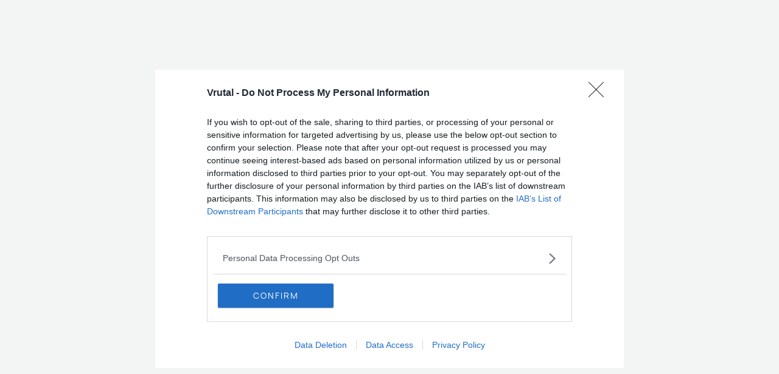

--- FILE ---
content_type: text/html; charset=utf-8
request_url: https://www.vrutal.com/busqueda/playstation-vr
body_size: 33934
content:
<!DOCTYPE HTML>
<html>    <head>
    <base href="/" />
        <link rel="preconnect" href="https://statics.memondo.com" /><link rel="preconnect" href="https://apirest.vrutal.com" crossorigin /><link rel="preconnect" href="https://googleads.g.doubleclick.net" /><link rel="preconnect" href="https://sdk.privacy-center.org" /><link rel="preconnect" href="https://securepubads.g.doubleclick.net" /><link rel="preconnect" href="https://www.googletagmanager.com" /><link rel="preconnect" href="https://www.googleadservices.com" /><link rel="preconnect" href="https://ads.pubmatic.com" /><link rel="preconnect" href="https://c.amazon-adsystem.com" /><link rel="preload" as="image" href="https://www.vrutal.com/g/images/common/favicons_small.webp" /><link rel="preload" as="font" type="font/woff2" href="https://www.vrutal.com/g/fonts/Manrope-Regular.woff2" crossorigin /><link rel="preload" as="script" href="https://www.vrutal.com/g/assets/scripts/ads/vru.d.initial-load.js" /><link rel="preload" as="script" href="https://securepubads.g.doubleclick.net/tag/js/gpt.js" />    <style>
    .site-tag-image {background-image: url();}

    
    @font-face {
          font-family: Manrope;
          src: url(https://www.vrutal.com/g/fonts/Manrope-Regular.woff2) format("woff2"),
            /* WOFF2 tried first */ url(https://www.vrutal.com/g/fonts/Manrope-Regular.woff)
              format("woff"),
            /* WOFF tried second */ url(https://www.vrutal.com/g/fonts/Manrope-Regular.ttf)
              format("opentype"); /* TTF tried if others not supported. */

        font-display: swap;    }

    

</style>

<style type="text/css">/**/*,:after,:before{box-sizing:border-box}html{font-family:Arial;font-display:swap;line-height:1.15;-webkit-text-size-adjust:100%;-ms-text-size-adjust:100%;-ms-overflow-style:scrollbar}.visibilityAuto{content-visibility:auto}.fontBold{font-weight:500}::-webkit-file-upload-button{font:inherit;-webkit-appearance:button}:focus{outline:0!important;box-shadow:none!important}ul{padding:0;list-style-type:none!important}a{text-decoration:none;background-color:transparent}svg{overflow:hidden;vertical-align:middle}*{font-size:13px}input[type=button],input[type=submit],input[type=reset],input[type=file]::-webkit-file-upload-button,button{border-radius:0}@-moz-keyframes parpadeo{0%{opacity:1.0}50%{opacity:.0}100%{opacity:1.0}}@-webkit-keyframes parpadeo{0%{opacity:1.0}50%{opacity:.0}100%{opacity:1.0}}@keyframes parpadeo{0%{opacity:1.0}50%{opacity:.0}100%{opacity:1.0}}.searchBlock{width:auto}.menuFixed .searchBlock{width:auto}.bestContainer{background-color:#101010}.featuredContainer{display:-webkit-box;display:-ms-flexbox;display:flex;justify-content:center;-webkit-justify-content:center;-ms-justify-content:center;-moz-justify-content:center;-o-justify-content:center}.featuredContainer .feautedHeader{margin:0 15px}.featuredContainer .feautedHeader h1,.featuredContainer .feautedHeader h2{position:absolute;bottom:1rem;padding-left:1rem;padding-right:1rem;color:white;font-weight:normal !important;margin:0;text-shadow:1px 1px #333;z-index:2}.featuredContainer .feautedHeader h1{line-height:23px;font-size:20px}.featuredContainer .feautedHeader h2{line-height:15px;font-size:12px}.featuredContainer img{transition:transform .4s}.featuredContainer .firstColumn{background-color:white;position:relative}.featuredContainer .firstColumn .image-wrapper{overflow:hidden;background-color:black}.featuredContainer .firstColumn picture{position:absolute}.featuredContainer .firstColumn a{width:100%;height:100%}.featuredContainer .firstColumn a:hover img{-webkit-transform:scale(1.25);-moz-transform:scale(1.25);-ms-transform:scale(1.25);transform:scale(1.25)}.featuredContainer .firstColumn .boxShadowFeatured{height:100%}.featuredContainer .firstColumn .imageContainer{width:100%}.featuredContainer .secondColumn{position:relative}.featuredContainer .secondColumn .image-wrapper{overflow:hidden;background-color:black}.featuredContainer .secondColumn picture{position:absolute}.featuredContainer .secondColumn a:hover img{-webkit-transform:scale(1.25);-moz-transform:scale(1.25);-ms-transform:scale(1.25);transform:scale(1.25)}.featuredContainer .secondColumn div{position:relative}.featuredContainer .secondColumn .boxShadowFeatured{height:100%}.featuredContainer .m10pxh{margin-left:10px;margin-right:10px}.featuredContainer .mt10px{margin-top:10px}.featuredContainer .boxShadowFeatured{background:linear-gradient(to bottom,rgba(0,0,0,0) 0,rgba(0,0,0,0.6) 100%);width:100%;position:absolute !important;top:0;z-index:1}.featuredContainer .main-sidebar{background-color:transparent !important}.featuredContainer .bestTitleContainer{margin-top:1rem}.featuredContainer .footerSidebar{margin-bottom:1rem}.featuredContainer .lazy-trigger{height:0 !important}.sectionsJumboContainer{margin:30px auto;margin-top:1.5rem}.sectionsJumboContainer ul{height:40px;border-bottom:4px solid #ebebeb;padding-bottom:6px;position:relative}.sectionsJumboContainer ul li.barDecoration{position:absolute;left:0;width:100px;bottom:-4px;margin:0;height:4px;background:transparent linear-gradient(110deg,#f60 5%,#b9190c 30%,#b9190c 50%,#0055e3 100%) 0 0 no-repeat padding-box}.sectionsJumboContainer ul li{margin:0 10px;height:32px}.sectionsJumboContainer ul li a{display:block;font-size:17px;position:relative;font-weight:700;padding-bottom:14px;border-bottom:4px solid #ebebeb}.sectionsJumboContainer ul li a:hover .multicolorBar{width:100%;height:4px;background:transparent linear-gradient(110deg,#f60 5%,#b9190c 30%,#b9190c 50%,#0055e3 100%) 0 0 no-repeat padding-box;position:absolute;bottom:-4px}.sectionsJumboContainer ul li a.subcategory-0:hover{border-bottom:4px solid #b9190c}.sectionsJumboContainer ul li a.subcategory-1:hover{border-bottom:4px solid #0055e3}.sectionsJumboContainer ul li a.subcategory-2:hover{border-bottom:4px solid #f60}.sectionsJumboContainer ul li a.subcategory-0.active{border-bottom:4px solid #b9190c}.sectionsJumboContainer ul li a.subcategory-1.active{border-bottom:4px solid #0055e3}.sectionsJumboContainer ul li a.subcategory-2.active{border-bottom:4px solid #f60}.sectionsJumboContainer ul li a.active .multicolorBar{width:100%;height:4px;background:transparent linear-gradient(110deg,#f60 5%,#b9190c 30%,#b9190c 50%,#0055e3 100%) 0 0 no-repeat padding-box;position:absolute;bottom:-4px}.categoryVideogame{background-color:#b9190c !important}.categoryTv{background-color:#0055e3 !important}.categoryManga{background-color:#f60 !important}#submenuContainer #categories{height:148px !important}.catTitle{color:#b9190c}app-sidebar{width:100%}@media(max-width:1350px){.featuredContainer .feautedHeader{width:1013px;height:335px}.featuredContainer .firstColumn{width:410px;height:325px}.featuredContainer .firstColumn img{height:325px !important;width:auto !important}.featuredContainer .firstColumn .image-wrapper{width:410px !important;height:325px !important}.featuredContainer .firstColumn picture{width:410px !important}.featuredContainer .secondColumn{width:261px}.featuredContainer .secondColumn .image-wrapper{width:300px !important;height:157.5px !important}.featuredContainer .secondColumn picture{width:305px !important}.sectionsJumboContainer{width:678px}}.menuFixed .fixedSections{display:-webkit-box;display:-ms-flexbox;display:flex;background-color:white;margin-top:10px;margin-bottom:-0.5rem}.menuFixed .fixedSections .sectionsJumboContainer{margin:10px auto;margin-bottom:0}.dark-side .fixedSections{background-color:#121212 !important}.dark-side .sectionsJumboContainer ul li a{color:white !important;border-bottom:4px solid #1f1f1f}.dark-side .sectionsJumboContainer ul{border-bottom:4px solid #1f1f1f}.isNews p a{color:#ae2320 !important}.isNews p a:hover{color:#971005 !important}@media(max-width:670px){.sectionsJumboContainer{width:100%}.sectionsJumboContainer ul li.barDecoration{width:50px}.sectionsJumboContainer ul li{height:21px}.sectionsJumboContainer ul li a{font-size:12px;padding-bottom:9px}}@media(max-width:1035px){.bgMobile{background:transparent linear-gradient(110deg,#f60 5%,#b9190c 30%,#b9190c 50%,#0055e3 100%) 0 0 no-repeat padding-box}.fixedSectionVru .sectionsJumboContainer,.newCountdownMobile .sectionsJumboContainer{margin:0 auto;padding-bottom:1rem}.newCountdownMobile .sectionsJumboContainer ul{margin-bottom:0}}@media(min-width:1351px){.featuredContainer .feautedHeader{width:1244px;height:400px}.featuredContainer .firstColumn{width:490px;height:390px}.featuredContainer .firstColumn img{height:390px !important;width:auto !important}.featuredContainer .firstColumn .image-wrapper{width:490px !important;height:390px !important}.featuredContainer .firstColumn picture{width:490px !important}.featuredContainer .secondColumn{width:367px}.featuredContainer .secondColumn .image-wrapper{width:367px !important;height:190px !important}.featuredContainer .secondColumn picture{width:367px !important}.sectionsJumboContainer{width:678px}}:root{--blue:#007bff;--indigo:#6610f2;--purple:#6f42c1;--pink:#e83e8c;--red:#dc3545;--orange:#fd7e14;--yellow:#ffc107;--green:#28a745;--teal:#20c997;--cyan:#17a2b8;--white:#fff;--gray:#6c757d;--gray-dark:#343a40;--primary:#007bff;--secondary:#6c757d;--success:#28a745;--info:#17a2b8;--warning:#ffc107;--danger:#dc3545;--light:#f8f9fa;--dark:#343a40;--breakpoint-xs:0;--breakpoint-sm:576px;--breakpoint-md:768px;--breakpoint-lg:992px;--breakpoint-xl:1200px}input[type=button],input[type=submit],input[type=reset],input[type=file]::-webkit-file-upload-button,button{border-radius:0}html{overflow-x:hidden}body{padding:0 !important}button,a{cursor:pointer}button,input{overflow:visible}button{min-height:33px}svg-icon{display:none}.pointer{cursor:pointer}.grecaptcha-badge{-webkit-transition:all .5s cubic-bezier(0,0,0.2,1) !important;transition:all .5s cubic-bezier(0,0,0.2,1) !important;display:none !important}malp-image-block,.cursorPointer{cursor:pointer}malp-pilar .cursorPointer{cursor:default}malp-pilar ul{list-style-type:disc !important;padding-left:3rem;margin-top:1rem}malp-pilar ul li{font-size:15px}.maxWidth100{max-width:100% !important}ol,ul,dl{margin-top:0;margin-bottom:1rem}.feedContent{cursor:pointer}.cursorPointer{cursor:pointer}.selectText{-moz-user-select:text;-webkit-user-select:text;-ms-user-select:text;user-select:text}.sites-bar{background-color:#121212;height:32px}.sites-bar-container{height:32px;width:100%;padding:0 6em;max-width:1400px;margin:auto}.flexAlignStart{display:-webkit-box !important;display:-ms-flexbox !important;display:flex !important;-webkit-box-align:flex-start !important;-ms-flex-align:flex-start !important;align-items:flex-start !important;-webkit-align-items:flex-start !important;-ms-align-items:flex-start !important;-moz-align-items:flex-start !important;-o-align-items:flex-start !important}.activeIcon{filter:grayscale(0) contrast(1) brightness(1) !important}.mr2rem{margin-right:2rem !important}.m0{margin:0 !important}a:hover{text-decoration:none}.maxWidth1244px{max-width:1244px !important}.bgMobile2{-webkit-transition:background-color .5s cubic-bezier(0.165,0.84,0.44,1);transition:background-color .5s cubic-bezier(0.165,0.84,0.44,1)}.fillNone{fill:none !important}@media(min-width:773px){a{transition:all .2s ease-in-out;cursor:pointer}a:hover{color:#121212}.desktop-hide{display:none}}.site-icon-memondo{background-position:115px 0;background-size:cover;width:68px;height:20px;display:inline-flex;vertical-align:middle;cursor:pointer}.site-icon-memondo a{width:100%;height:100%}.bg-white{background-color:white !important}.site-icon{border-radius:2px !important;-webkit-border-radius:2px !important;width:20px;height:20px;background-size:auto 20px;display:inline-flex;vertical-align:middle;margin:0 3px;filter:grayscale(1) contrast(0.5) brightness(1.5)}.site-icon{border-radius:2px !important;-webkit-border-radius:2px !important;width:20px;height:20px;background-size:auto 20px;display:inline-flex;vertical-align:middle;margin:0 3px;filter:grayscale(1) contrast(0.5) brightness(1.5)}.ave{margin-left:0 !important;background-position:-60px 0}.foro{background-position:-321px 0}.adv{background-position:0 0}.cr{background-position:-260px 0}.mmd{background-position:-80px 0}.vef{background-position:-200px 0}.cc{background-position:-220px 0}.vru{background-position:-120px 0}.cri{background-position:-240px 0}.hes{background-position:-300px 0}.cf{background-position:-140px 0}.ntt{background-position:-160px 0}.vg{background-position:-180px 0}.tqd{background-position:-20px 0}.aor{background-position:-100px 0}.vir{background-position:-40px 0}.sites-wrapper{width:100%;height:100%}.zIndex11{z-index:11}.site-icon a{width:100%;height:100%}.site-icon:hover{-webkit-filter:grayscale(0) contrast(1) brightness(1) !important;filter:grayscale(0) contrast(1) brightness(1) !important}@media(max-width:1035px){.site-icon{width:40px;height:40px;background-size:auto 40px;filter:none}}@media(max-width:1350px){.main-sidebar{display:none !important}.main-sidebar-secondary{display:block !important;width:100% !important}.menu-desktop .menu-desktop-wrapper{width:1044px !important;padding-left:15px !important}}.p0{padding:0 !important}.mh2{margin-top:0}.mbm1rem{margin-bottom:-1rem}.mb2rem{margin-bottom:2rem !important}.pilarBackground{background-color:#eee !important}.pilarBackground a{color:#101010 !important}.menu-list-wrapper{width:100%;margin:3.5em 0 2em 0}.main-container{max-width:1400px;margin:auto}.main-container .main-content{max-width:850px;width:678px;margin:0 15px}.main-container .main-sidebar{height:fit-content}.main-container .main-sidebar,.main-container .main-sidebar-secondary{border-radius:5px !important;-webkit-border-radius:5px !important;width:200px;position:relative;background-color:white;padding:.5rem 15px}.main-container .main-sidebar .linkSection,.main-container .main-sidebar-secondary .linkSection{width:170px;margin:1em 0}.main-container .main-sidebar svg,.main-container .main-sidebar-secondary svg{width:20px;margin-right:15px}.main-container .main-sidebar a,.main-container .main-sidebar span,.main-container .main-sidebar .fontBold,.main-container .main-sidebar-secondary a,.main-container .main-sidebar-secondary span,.main-container .main-sidebar-secondary .fontBold{color:black;font-size:15px;font-weight:600}.main-container .secondary-sidebar{border-radius:5px !important;-webkit-border-radius:5px !important;background-color:white;width:336px;min-width:336px;position:relative;height:fit-content}malp-list-block h2,malp-list-block h3{font-weight:bolder !important}.indexList{min-height:200px;position:relative}.indexList .feedContent{background-color:white;bottom:.5rem;padding:1rem;width:100%;margin-top:0}.indexList .feedContent p{margin:.5rem 0}.indexList .feedContent .categoryFeedContainer{margin-bottom:.5rem}.indexList .readMoreArticle{display:block;margin-top:0}.indexList p{margin:0;color:#555 !important}.indexList p span{color:#555 !important}.indexList h1{margin:0;padding:0}.indexList h2{margin:0;padding:0}.indexList a{text-decoration:underline;font-weight:500}.categoryFeed{padding:.05rem .75rem;color:white;font-weight:300;font-size:13px}.footerPostContainer{border-radius:0 0 5px 5px !important;-webkit-border-radius:0 0 5px 5px !important;border-top:0;border-top:0;padding:1em 0;margin-top:-18px}.user-interaction{position:relative;width:100%}.user-interaction div{display:-webkit-box;display:-ms-flexbox;display:flex;justify-content:space-between;-webkit-justify-content:space-between;-ms-justify-content:space-between;-moz-justify-content:space-between;-o-justify-content:space-between;-webkit-box-align:center;-ms-flex-align:center;align-items:center;-webkit-align-items:center;-ms-align-items:center;-moz-align-items:center;-o-align-items:center}.user-interaction div div{display:-webkit-box;display:-ms-flexbox;display:flex;justify-content:flex-start;-webkit-justify-content:flex-start;-ms-justify-content:flex-start;-moz-justify-content:flex-start;-o-justify-content:flex-start;-webkit-box-align:flex-end;-ms-flex-align:flex-end;align-items:flex-end;-webkit-align-items:flex-end;-ms-align-items:flex-end;-moz-align-items:flex-end;-o-align-items:flex-end}.user-interaction div div a{height:25px;fill:#555;cursor:pointer;z-index:12}.user-interaction div div svg{height:25px;fill:#555;cursor:pointer;z-index:12}.user-interaction .positivo{cursor:pointer;margin-right:1.5rem}.user-interaction .positivo span{margin-left:.5em}.user-interaction .positivo:hover svg{fill:#72e99a !important}.user-interaction .positivo:hover span{fill:#72e99a !important}.user-interaction .positivo svg.just-fav{fill:#72e99a !important}.user-interaction .negativo{cursor:pointer;margin-right:1.5rem}.user-interaction .negativo span{margin-left:.5em}.user-interaction .negativo:hover svg{fill:#101010 !important}.user-interaction .negativo:hover span{fill:#101010 !important}.user-interaction .favoritos{width:auto;margin-right:.5rem}.user-interaction .favoritos svg{height:25px;fill:none;stroke:#555}.user-interaction .comentario span{margin-left:.5em}.user-interaction span{margin-left:.15em}.user-interaction .commentsPost span{margin-left:.5em}.trendingTags{margin-right:15px}.trendingTags img{border-radius:50% !important;-webkit-border-radius:50% !important;width:20px;height:20px}.tagContainer{display:-webkit-box;display:-ms-flexbox;display:flex;margin:.5rem 0}.tagContainer a{color:black;font-size:15px;font-weight:normal !important}.whatsappInteractions{margin-left:1.5rem}.whatsappInteractions svg{width:30px;height:30px}.shareLinks,.facebookInteractions{width:auto;margin-right:1.5rem}.shareLinks{width:20px;margin-left:.5rem;cursor:pointer}.shareLinks *{cursor:pointer}.userInteracionsHypervincul{display:-webkit-box;display:-ms-flexbox;display:flex;justify-content:flex-start;-webkit-justify-content:flex-start;-ms-justify-content:flex-start;-moz-justify-content:flex-start;-o-justify-content:flex-start;-webkit-box-align:flex-end;-ms-flex-align:flex-end;align-items:flex-end;-webkit-align-items:flex-end;-ms-align-items:flex-end;-moz-align-items:flex-end;-o-align-items:flex-end}.userInteracionsHypervincul svg{height:24px;fill:#555;cursor:pointer;z-index:12}.dNone{display:none !important}.bestContainer .commentsHeader{margin-bottom:.5rem}.bestContainer .commentsHeader .small10pt{color:white !important}.bestContainer .titleBest span{font-size:15px;color:white !important;font-weight:600}.bestContainer .titleBest svg{fill:white;width:20px;margin-right:15px}.bestContainer .bestWrapper{border-radius:0 5px !important;-webkit-border-radius:0 5px !important;background-color:white;margin-top:0;word-break:break-word}.bestContainer .bestWrapper img,.bestContainer .bestWrapper picture{border-radius:0 0 5px 5px !important;-webkit-border-radius:0 0 5px 5px !important}.bestContainer .bestTitleContainer span{color:black}.bestContainer .bestTitleContainer .bestOfSpan{color:white !important;text-align:end;font-size:10px}.rightSidebarComponents .bestOfSpan{color:white !important;text-align:end;font-size:10px}.category-list{display:grid;grid-template-columns:14.5em 9em 9em 11.5em 1em;margin-left:2.5rem}.category-list li a{font-size:15px !important}.subcategory-list{display:grid;grid-template-columns:10em 9em 7em 12em 5em 6em 12em}.subcategory-list li a{font-size:15px !important}.noGrid{padding-left:35px;margin-top:.75rem}app-secondary-sidebar span{font-size:15px}.heightDivider{height:calc(1px + 2rem)}.main-sidebar{display:block}.main-sidebar-secondary{display:none}@keyframes spin{0%{transform:rotate(0)}100%{transform:rotate(360deg)}}body a{color:#555}body span{color:#555}iframe{border-width:0 !important}.mobile-hide{display:block}.avatar-img-header{width:35px !important;height:35px !important}.avatar-img-header img,.avatar-img-header svg{border-radius:50% !important;-webkit-border-radius:50% !important;height:100%;cursor:pointer}.avatar-img-header .accountUnlogin{width:100%;height:100%}.hiddenWaterMark{margin-top:-21px;min-height:.5lh;width:100%;background-color:white;position:absolute;bottom:0}.bt5px{bottom:4px}.accountUnlogin{border-radius:50% !important;-webkit-border-radius:50% !important;background-color:#f4f4f4;height:40px;width:40px}.accountUnlogin svg{fill:#f4f4f4;width:4rem}.accountUnlogin img{border-radius:50% !important;-webkit-border-radius:50% !important;width:100%}.flexBetweenCenter{display:-webkit-box;display:-ms-flexbox;display:flex;justify-content:space-between;-webkit-justify-content:space-between;-ms-justify-content:space-between;-moz-justify-content:space-between;-o-justify-content:space-between;-webkit-box-align:center;-ms-flex-align:center;align-items:center;-webkit-align-items:center;-ms-align-items:center;-moz-align-items:center;-o-align-items:center}.flexOnlyCenter{display:-webkit-box;display:-ms-flexbox;display:flex;justify-content:center;-webkit-justify-content:center;-ms-justify-content:center;-moz-justify-content:center;-o-justify-content:center}.flexBetweenEnd{display:-webkit-box;display:-ms-flexbox;display:flex;justify-content:space-between;-webkit-justify-content:space-between;-ms-justify-content:space-between;-moz-justify-content:space-between;-o-justify-content:space-between;-webkit-box-align:flex-end;-ms-flex-align:flex-end;align-items:flex-end;-webkit-align-items:flex-end;-ms-align-items:flex-end;-moz-align-items:flex-end;-o-align-items:flex-end}.flexBetweenRowEnd{display:-webkit-box !important;display:-ms-flexbox !important;display:flex !important;justify-content:space-between !important;-webkit-justify-content:space-between !important;-ms-justify-content:space-between !important;-moz-justify-content:space-between !important;-o-justify-content:space-between !important;-webkit-box-align:flex-end !important;-ms-flex-align:flex-end !important;align-items:flex-end !important;-webkit-align-items:flex-end !important;-ms-align-items:flex-end !important;-moz-align-items:flex-end !important;-o-align-items:flex-end !important;flex-flow:row !important;-o-flex-flow:row !important}.flexCenterNoWrap{display:-webkit-box !important;display:-ms-flexbox !important;display:flex !important;justify-content:center !important;-webkit-justify-content:center !important;-ms-justify-content:center !important;-moz-justify-content:center !important;-o-justify-content:center !important;-webkit-box-align:center !important;-ms-flex-align:center !important;align-items:center !important;-webkit-align-items:center !important;-ms-align-items:center !important;-moz-align-items:center !important;-o-align-items:center !important}.flexEnd{display:-webkit-box !important;display:-ms-flexbox !important;display:flex !important;justify-content:flex-end !important;-webkit-justify-content:flex-end !important;-ms-justify-content:flex-end !important;-moz-justify-content:flex-end !important;-o-justify-content:flex-end !important;-webkit-box-align:flex-end !important;-ms-flex-align:flex-end !important;align-items:flex-end !important;-webkit-align-items:flex-end !important;-ms-align-items:flex-end !important;-moz-align-items:flex-end !important;-o-align-items:flex-end !important}.topContainerMobile{border-radius:0 !important;-webkit-border-radius:0 !important;margin-bottom:0}nav{border-radius:5px !important;-webkit-border-radius:5px !important;background-color:white;padding:1rem;margin-bottom:1rem}nav a{margin:0 1.5rem}strong{-webkit-font-smoothing:antialiased}.fs20px{font-size:20px !important}.fs20px strong{font-size:20px !important}.fs22px{font-size:22px !important}.fs22px strong{font-size:22px !important}.fs16px{font-size:16px !important}.fs16px strong{font-size:16px !important}.fs18px{font-size:18px !important}.fs18px strong{font-size:18px !important}.footerList{list-style:none}.footerList:before{margin:0 12px 0 -16px}.footerList span{font-size:12px;padding:0 1rem;color:#555 !important}#bgGradient{width:100%;height:372px;top:32px;opacity:1;position:absolute;z-index:-1;-webkit-clip-path:polygon(230% 0,0 0,0 100%);clip-path:polygon(230% 0,0 0,0 100%);background:transparent linear-gradient(110deg,#f60 5%,#b9190c 30%,#b9190c 50%,#0055e3 100%) 0 0 no-repeat padding-box}.activeMenu{border-radius:5px !important;-webkit-border-radius:5px !important;padding:.5em 1em;color:white;border:0;background:#971005;color:white !important;font-weight:bold}.activeMenu:hover{background-color:#971005}.activeMenu span{color:white}.activeMenu svg{fill:white;width:20px;margin-right:.5em}.desktop-menu-list{margin:0;display:inline-flex;align-items:flex-end;justify-content:space-between}.desktop-menu-list li{margin:0 .5rem}.desktop-menu-list li a.activeMenu{color:white !important}.desktop-menu-list li a{color:#fff !important;padding:.5em 1em}.desktop-menu-list li a svg{margin-right:.5em}.desktop-menu-list li a:hover{border-radius:5px !important;-webkit-border-radius:5px !important;padding:.5em 1em;color:white;border:0;background:#971005;color:white !important;font-weight:bold}.desktop-menu-list li a:hover:hover{background-color:#971005}.desktop-menu-list li a:hover span{color:white}.desktop-menu-list li a:hover svg{fill:white;width:20px;margin-right:.5em}.desktop-menu-list li:last-child a{border-radius:5px !important;-webkit-border-radius:5px !important;margin-left:2em;background-color:rgba(0,0,0,0.6);padding:.5em 1em}.desktop-menu-list li:last-child a:hover{border-radius:5px !important;-webkit-border-radius:5px !important;padding:.5em 1em;color:white;border:0;background:#971005;color:white !important;font-weight:bold;color:white !important;font-weight:normal !important;background-color:#971005 !important}.desktop-menu-list li:last-child a:hover:hover{background-color:#971005}.desktop-menu-list li:last-child a:hover span{color:white}.desktop-menu-list li:last-child a:hover svg{fill:white;width:20px;margin-right:.5em}.desktop-menu-list li:last-child a svg{width:20px;height:20px;fill:white}.desktop-menu-list li:last-child a.activeMenu{color:white !important}.category{font-weight:normal !important}.category a{font-weight:normal !important}.w30px{width:30px !important}.w425px{width:425px}.buttonBest{border-radius:5px !important;-webkit-border-radius:5px !important;background:#101010;color:white !important;border:0;height:28px;padding:0 1.25rem}.buttonBest:hover{color:white !important}.align-self-center{display:-webkit-box !important;display:-ms-flexbox !important;display:flex !important;justify-content:center !important;-webkit-justify-content:center !important;-ms-justify-content:center !important;-moz-justify-content:center !important;-o-justify-content:center !important;-webkit-box-align:center !important;-ms-flex-align:center !important;align-items:center !important;-webkit-align-items:center !important;-ms-align-items:center !important;-moz-align-items:center !important;-o-align-items:center !important}.onlyFlex{display:-webkit-box;display:-ms-flexbox;display:flex}.flexBox{display:-webkit-box;display:-ms-flexbox;display:flex;-webkit-box-align:center;-ms-flex-align:center;align-items:center;-webkit-align-items:center;-ms-align-items:center;-moz-align-items:center;-o-align-items:center}.flexJustEndCenter{display:-webkit-box;display:-ms-flexbox;display:flex;justify-content:flex-end;-webkit-justify-content:flex-end;-ms-justify-content:flex-end;-moz-justify-content:flex-end;-o-justify-content:flex-end;-webkit-box-align:center;-ms-flex-align:center;align-items:center;-webkit-align-items:center;-ms-align-items:center;-moz-align-items:center;-o-align-items:center}.flexWrap{display:-webkit-box;display:-ms-flexbox;display:flex;flex-flow:wrap;-o-flex-flow:wrap}.flexBetweenNoWrap{display:-webkit-box;display:-ms-flexbox;display:flex;justify-content:space-between;-webkit-justify-content:space-between;-ms-justify-content:space-between;-moz-justify-content:space-between;-o-justify-content:space-between}.flexBetween{display:-webkit-box;display:-ms-flexbox;display:flex;justify-content:space-between;-webkit-justify-content:space-between;-ms-justify-content:space-between;-moz-justify-content:space-between;-o-justify-content:space-between;-webkit-box-align:center;-ms-flex-align:center;align-items:center;-webkit-align-items:center;-ms-align-items:center;-moz-align-items:center;-o-align-items:center;flex-flow:wrap;-o-flex-flow:wrap}.flexCenter{display:-webkit-box !important;display:-ms-flexbox !important;display:flex !important;justify-content:center !important;-webkit-justify-content:center !important;-ms-justify-content:center !important;-moz-justify-content:center !important;-o-justify-content:center !important;-webkit-box-align:center !important;-ms-flex-align:center !important;align-items:center !important;-webkit-align-items:center !important;-ms-align-items:center !important;-moz-align-items:center !important;-o-align-items:center !important;flex-flow:wrap !important;-o-flex-flow:wrap !important}.flexColumnCenter{display:-webkit-box;display:-ms-flexbox;display:flex;-webkit-box-align:center;-ms-flex-align:center;align-items:center;-webkit-align-items:center;-ms-align-items:center;-moz-align-items:center;-o-align-items:center;flex-flow:column;-o-flex-flow:column}.flexColumnCenterImportant{display:-webkit-box !important;display:-ms-flexbox !important;display:flex !important;-webkit-box-align:center !important;-ms-flex-align:center !important;align-items:center !important;-webkit-align-items:center !important;-ms-align-items:center !important;-moz-align-items:center !important;-o-align-items:center !important;flex-flow:column !important;-o-flex-flow:column !important}.flexEndNoImportant{display:-webkit-box;display:-ms-flexbox;display:flex;justify-content:flex-end;-webkit-justify-content:flex-end;-ms-justify-content:flex-end;-moz-justify-content:flex-end;-o-justify-content:flex-end}.alignBaselineWrap{display:-webkit-box;display:-ms-flexbox;display:flex;-webkit-box-align:baseline;-ms-flex-align:baseline;align-items:baseline;-webkit-align-items:baseline;-ms-align-items:baseline;-moz-align-items:baseline;-o-align-items:baseline;flex-flow:wrap;-o-flex-flow:wrap}.alignBaselineMobile{display:-webkit-box;display:-ms-flexbox;display:flex;-webkit-box-align:baseline;-ms-flex-align:baseline;align-items:baseline;-webkit-align-items:baseline;-ms-align-items:baseline;-moz-align-items:baseline;-o-align-items:baseline}.flexVerticalCenter{display:-webkit-box;display:-ms-flexbox;display:flex;-webkit-box-align:center;-ms-flex-align:center;align-items:center;-webkit-align-items:center;-ms-align-items:center;-moz-align-items:center;-o-align-items:center}.flexVerticalCenterWrap{display:-webkit-box;display:-ms-flexbox;display:flex;-webkit-box-align:center;-ms-flex-align:center;align-items:center;-webkit-align-items:center;-ms-align-items:center;-moz-align-items:center;-o-align-items:center;flex-flow:wrap;-o-flex-flow:wrap}.flexColumnNoImportant{display:-webkit-box;display:-ms-flexbox;display:flex;flex-flow:column;-o-flex-flow:column}.flexSpaceBaseline{display:-webkit-box;display:-ms-flexbox;display:flex;justify-content:space-between;-webkit-justify-content:space-between;-ms-justify-content:space-between;-moz-justify-content:space-between;-o-justify-content:space-between;-webkit-box-align:baseline;-ms-flex-align:baseline;align-items:baseline;-webkit-align-items:baseline;-ms-align-items:baseline;-moz-align-items:baseline;-o-align-items:baseline;flex-flow:wrap;-o-flex-flow:wrap}.flexColumnEndNoImportant{display:-webkit-box;display:-ms-flexbox;display:flex;justify-content:flex-end;-webkit-justify-content:flex-end;-ms-justify-content:flex-end;-moz-justify-content:flex-end;-o-justify-content:flex-end;flex-flow:column;-o-flex-flow:column}.flexColumnNowrap{display:-webkit-box;display:-ms-flexbox;display:flex;justify-content:flex-start;-webkit-justify-content:flex-start;-ms-justify-content:flex-start;-moz-justify-content:flex-start;-o-justify-content:flex-start;flex-flow:column nowrap;-o-flex-flow:column nowrap}.flexStart{display:-webkit-box;display:-ms-flexbox;display:flex;justify-content:flex-start;-webkit-justify-content:flex-start;-ms-justify-content:flex-start;-moz-justify-content:flex-start;-o-justify-content:flex-start}.flexStartStart{display:-webkit-box;display:-ms-flexbox;display:flex;justify-content:flex-start;-webkit-justify-content:flex-start;-ms-justify-content:flex-start;-moz-justify-content:flex-start;-o-justify-content:flex-start;-webkit-box-align:flex-start;-ms-flex-align:flex-start;align-items:flex-start;-webkit-align-items:flex-start;-ms-align-items:flex-start;-moz-align-items:flex-start;-o-align-items:flex-start}.flexStartStartWrap{display:-webkit-box;display:-ms-flexbox;display:flex;justify-content:flex-start;-webkit-justify-content:flex-start;-ms-justify-content:flex-start;-moz-justify-content:flex-start;-o-justify-content:flex-start;-webkit-box-align:flex-start;-ms-flex-align:flex-start;align-items:flex-start;-webkit-align-items:flex-start;-ms-align-items:flex-start;-moz-align-items:flex-start;-o-align-items:flex-start;flex-flow:wrap;-o-flex-flow:wrap}.flexbetweenCenterColumnImportant{display:-webkit-box !important;display:-ms-flexbox !important;display:flex !important;justify-content:space-between !important;-webkit-justify-content:space-between !important;-ms-justify-content:space-between !important;-moz-justify-content:space-between !important;-o-justify-content:space-between !important;-webkit-box-align:center !important;-ms-flex-align:center !important;align-items:center !important;-webkit-align-items:center !important;-ms-align-items:center !important;-moz-align-items:center !important;-o-align-items:center !important;flex-flow:column !important;-o-flex-flow:column !important}@media(max-width:1080px){.main-sidebar{display:none}.widthCalc{width:calc(100% - 336px)}.main-content{width:120% !important;margin-left:0 !important;overflow-x:hidden}}.fontSizeText15 p,.fontSizeText15 a,.fontSizeText15 em,.fontSizeText15 b,.fontSizeText15 strong,.fontSizeText15 li{font-size:15px !important}.widthCalc{width:calc(100% - 200px - 336px)}.heihgtAuto{height:auto !important}.paddingInner0{padding-top:0 !important}.paddingInner0 p:first-child{margin-top:0 !important}.borderBackgroundColor{border:solid 1px #f4f4f4 !important}.mainColorFill{fill:#101010 !important}.count-down{width:2.5rem}.count-down span{color:white}.newCountdownMobile .count-down span{font-size:16px;color:black}.noBorder{border:none !important}.tooltipComment,.tooltipCommentLink{position:relative;display:inline-block}.tooltipComment .tooltiptext,.tooltipCommentLink .tooltiptext{visibility:hidden;background-color:#555;color:#fff !important;text-align:left;border-radius:6px;position:absolute;z-index:1;top:125%;left:50%;margin-left:-60px;opacity:0;transition:opacity .1s;padding:5px 1rem;width:400px}.tooltipComment .tooltiptext span,.tooltipCommentLink .tooltiptext span{font-weight:600;color:#fff}.tooltipComment .tooltiptext:hover,.tooltipCommentLink .tooltiptext:hover{color:#fff !important}.tooltipComment .tooltiptext::after{content:"";position:absolute;bottom:100%;left:17%;margin-left:-1rem;border-width:5px;border-style:solid;border-color:transparent transparent #555 transparent}.tooltipComment:hover .tooltiptext{visibility:visible;opacity:1}.footerPostContainer .tooltiptext{word-break:break-word;width:410px !important}.footerPostContainer .tooltiptext::after{content:none !important}.menu-desktop{width:100%;z-index:99;max-width:1400px;margin:auto}.menu-desktop .menu-desktop-wrapper{padding:1.5em 0 1em 0;margin:auto;width:1240px}.menu-desktop .menu-desktop-wrapper .aligner-wrapper{width:100%}.logoContainer{width:auto !important}.user-access{display:inline-flex;align-items:flex-end;margin-left:40px}.user-access .avatar-img-header svg{fill:#101010 !important}.user-access a{display:inline-flex;align-self:flex-end;font-size:14px;color:#fff;text-decoration:underline;margin-right:10px}.user-access a:hover{color:#101010}.user-access button{background-color:#101010;border:0;border-radius:3px !important;-webkit-border-radius:3px !important;color:#fff;cursor:pointer;transition:all .3s cubic-bezier(0,0,0.2,1)}.user-access button:hover{background-color:#971005}.w20px{width:20px !important}.firstBlockMenu{width:200px}.embedTweet .iframeMemondo .twitter-tweet{max-width:100% !important}.twitter-tweet-rendered{margin-top:0 !important}.image-wrapper{min-height:0 !important;height:100%}.lazy-trigger{position:absolute;top:-10000px;height:200px;width:100%;pointer-events:none}.block-image{width:100%}p.post-author{margin-top:.65rem;margin-bottom:0;padding-bottom:1em;color:#555 !important;font-size:15px !important}a.post-title,h1.post-title,h2.post-title,span.post-title{font-size:25px;font-weight:500;padding-top:.5rem;display:block;color:black;line-height:28px}.text-left{text-align:left !important}.headerPostContainer{border-radius:5px 5px 0 0 !important;-webkit-border-radius:5px 5px 0 0 !important;position:relative;border-bottom:0}.w-80{width:80% !important}app-best-of img{border-radius:0 0 5px 5px !important;-webkit-border-radius:0 0 5px 5px !important}body.light-side .secondaryTextColor{font-weight:600;color:black !important}.site-icon-image{background-image:url(https://www.vrutal.com/g/images/common/favicons_small.webp)}h1.isNews a{font-size:32px;line-height:35px}.isNews h2{font-weight:normal !important}.isNews p,.isNews em{font-size:16px !important}.isNews p strong,.isNews em strong{font-size:16px !important}.isNews li{font-size:16px;font-family:'Manrope',Arial}.isNews li::marker{font-size:16px;font-family:'Manrope',Arial}.isNews a{font-size:16px;font-family:'Manrope',Arial;color:#101010}.isNews a:hover{color:#555 !important}.isNews .mtImageH2{margin-top:1rem;display:block}.isNews .footerText{display:-webkit-box;display:-ms-flexbox;display:flex;justify-content:flex-end;-webkit-justify-content:flex-end;-ms-justify-content:flex-end;-moz-justify-content:flex-end;-o-justify-content:flex-end}.tagImage0{border-radius:50% !important;-webkit-border-radius:50% !important;width:20px;height:20px;background-size:auto 20px;background-repeat:no-repeat;background-position:0 0}.tagImage1{border-radius:50% !important;-webkit-border-radius:50% !important;width:20px;height:20px;background-size:auto 20px;background-repeat:no-repeat;background-position:-20px 0}.tagImage2{border-radius:50% !important;-webkit-border-radius:50% !important;width:20px;height:20px;background-size:auto 20px;background-repeat:no-repeat;background-position:-40px 0}.tagImage3{border-radius:50% !important;-webkit-border-radius:50% !important;width:20px;height:20px;background-size:auto 20px;background-repeat:no-repeat;background-position:-60px 0}.tagImage4{border-radius:50% !important;-webkit-border-radius:50% !important;width:20px;height:20px;background-size:auto 20px;background-repeat:no-repeat;background-position:-80px 0}.tagImage5{border-radius:50% !important;-webkit-border-radius:50% !important;width:20px;height:20px;background-size:auto 20px;background-repeat:no-repeat;background-position:-100px 0}.tagImage6{border-radius:50% !important;-webkit-border-radius:50% !important;width:20px;height:20px;background-size:auto 20px;background-repeat:no-repeat;background-position:-120px 0}.tagImage7{border-radius:50% !important;-webkit-border-radius:50% !important;width:20px;height:20px;background-size:auto 20px;background-repeat:no-repeat;background-position:-140px 0}.tagImage8{border-radius:50% !important;-webkit-border-radius:50% !important;width:20px;height:20px;background-size:auto 20px;background-repeat:no-repeat;background-position:-160px 0}.tagImage9{border-radius:50% !important;-webkit-border-radius:50% !important;width:20px;height:20px;background-size:auto 20px;background-repeat:no-repeat;background-position:-180px 0}.tagImage10{border-radius:50% !important;-webkit-border-radius:50% !important;width:20px;height:20px;background-size:auto 20px;background-repeat:no-repeat;background-position:-200px 0}.tagImage11{border-radius:50% !important;-webkit-border-radius:50% !important;width:20px;height:20px;background-size:auto 20px;background-repeat:no-repeat;background-position:-220px 0}.tagImage12{border-radius:50% !important;-webkit-border-radius:50% !important;width:20px;height:20px;background-size:auto 20px;background-repeat:no-repeat;background-position:-240px 0}.tagImage13{border-radius:50% !important;-webkit-border-radius:50% !important;width:20px;height:20px;background-size:auto 20px;background-repeat:no-repeat;background-position:-260px 0}.tagImage14{border-radius:50% !important;-webkit-border-radius:50% !important;width:20px;height:20px;background-size:auto 20px;background-repeat:no-repeat;background-position:-280px 0}.tagImage15{border-radius:50% !important;-webkit-border-radius:50% !important;width:20px;height:20px;background-size:auto 20px;background-repeat:no-repeat;background-position:-300px 0}.tagImage16{border-radius:50% !important;-webkit-border-radius:50% !important;width:20px;height:20px;background-size:auto 20px;background-repeat:no-repeat;background-position:-320px 0}.tagImage17{border-radius:50% !important;-webkit-border-radius:50% !important;width:20px;height:20px;background-size:auto 20px;background-repeat:no-repeat;background-position:-340px 0}.tagImage18{border-radius:50% !important;-webkit-border-radius:50% !important;width:20px;height:20px;background-size:auto 20px;background-repeat:no-repeat;background-position:-360px 0}.tagImage19{border-radius:50% !important;-webkit-border-radius:50% !important;width:20px;height:20px;background-size:auto 20px;background-repeat:no-repeat;background-position:-380px 0}body{font-family:Manrope,Arial;font-size:1rem;font-weight:400;font-display:swap;line-height:1.5;text-align:left;background-color:#fff;margin:0}input,button,select,optgroup,textarea{margin:0;font-family:Manrope,Arial !important;font-display:swap;font-size:inherit;font-display:swap;line-height:inherit}.categoryFeedContainer a{font-family:Manrope,Arial !important;font-display:swap;text-decoration:none !important}.w24px{width:24px !important}.w150px{width:150px !important}.heightDivider{height:calc(1px + 2rem)}.bgWhite{background-color:white}.fs9px{font-size:9px !important}.mr0{margin-right:0 !important}.w-32{width:32% !important}.w-48{width:48% !important}.postContent{background-color:white;word-break:break-word;margin-top:1rem;position:relative;max-width:100%}.postContent h4{font-size:25px;font-weight:500;line-height:28px;color:black;margin:0}.postContent h4 svg{width:18px;margin-right:10px}.postContent p{color:black;font-size:15px}.postContent strong{font-size:15px}malp-list-block .notBorderRadius .block-image{border-radius:0 !important;-webkit-border-radius:0 !important}.w-100{width:100% !important}.relative{position:relative}.mb2{margin-bottom:2rem}.main-color{color:#101010 !important;fill:#101010 !important}.main-color svg{fill:#101010 !important}.main-color:hover{color:#971005 !important;fill:#971005 !important}.main-color:hover svg{fill:#971005 !important}.textDecorationNone{text-decoration:none !important}.iframe-embed{min-height:350px}.noVisible{visibility:hidden}.noVisible *{visibility:visible}.empty-button{background:transparent;border:0;padding:0;cursor:pointer}#main-container{top:0;left:0;width:100%}.fontSize13{font-size:13px !important}.lightColor{color:#555 !important;fill:#555 !important}.lightColor svg{fill:#555 !important}.newSpinner30{border:4px solid rgba(0,0,0,0);width:25px;height:25px;border-radius:50%;border-left-color:#101010;border-right-color:#101010;animation:spin 1s linear infinite}.newSpinner40{border:4px solid rgba(0,0,0,0);width:40px;height:40px;border-radius:50%;border-left-color:#101010;border-right-color:#101010;animation:spin 1s linear infinite}.spinnerPosts{margin:2rem}.borderNone{border:none !important}.footerSidebar{border-radius:5px !important;-webkit-border-radius:5px !important;border:1px solid #f4f4f4}.footerSidebar .titleBest{font-size:15px;color:white !important;font-weight:600}.footerSidebar .newsContainer{margin-bottom:.5rem;margin-top:.5rem}.footerSidebar .newsContainer span{font-size:15px}.footerSidebar .newsContainer svg{width:20px;fill:white;margin-right:15px}app-user-ranking-sidebar .footerSidebar .newsContainer svg{fill:black;margin-left:1rem}.newsContainerBlock{background-color:#101010;border-radius:5px !important;-webkit-border-radius:5px !important;padding:1rem}.newsContainerBlock .contentMalpBlock,.newsContainerBlock img{border-radius:5px 5px 0 0 !important;-webkit-border-radius:5px 5px 0 0 !important}.newsContainerBlock picture{display:contents}.newsContainerBlock picture source{height:0 !important}.newsContainerBlock .borderSolidBackgorundSidebarColor{border-radius:0 0 5px 5px !important;-webkit-border-radius:0 0 5px 5px !important}.newsWithoutTitle{margin-top:1rem}.newsWithoutTitle .borderRadiusImage{border-radius:5px 5px 0 0 !important;-webkit-border-radius:5px 5px 0 0 !important}.newsWithoutTitle div{background-color:#fafafa}.newsWithoutTitle:last-child{margin-bottom:1rem}.borderRadiusBottom{border-radius:0 0 5px 5px !important;-webkit-border-radius:0 0 5px 5px !important}.borderRadius5{border-radius:5px !important;-webkit-border-radius:5px !important}.borderTopNone{border-top:none !important}.small10pt{font-size:10pt !important}.small10px{font-size:10px !important}.margin0{margin:0 !important}.pt0{padding-top:0 !important}.mt0{margin-top:0 !important}.mb1px{margin-bottom:1px}.mb10px{margin-bottom:10px}.mb1rem{margin-bottom:1rem}.padding1{padding:1em}.displayCenter{display:-webkit-box;display:-ms-flexbox;display:flex;justify-content:center;-webkit-justify-content:center;-ms-justify-content:center;-moz-justify-content:center;-o-justify-content:center;-webkit-box-align:center;-ms-flex-align:center;align-items:center;-webkit-align-items:center;-ms-align-items:center;-moz-align-items:center;-o-align-items:center;flex-flow:column;-o-flex-flow:column}.displayCenter h5{color:black !important;text-align:center}.embed-type-instagram iframe{width:100% !important;left:0;top:0}.embed-type-youtube2{min-height:390px}.postContentList{min-height:200px}.embed-type-facebook{margin-bottom:1rem}.embed-type-youtube2 iframe{width:100%;position:absolute;left:0;top:0;min-height:100%}.tagDfp{display:none}.embedTweet .iframeMemondo{display:block !important}.iframeMemondo{display:-webkit-box;display:-ms-flexbox;display:flex;justify-content:center;-webkit-justify-content:center;-ms-justify-content:center;-moz-justify-content:center;-o-justify-content:center;margin-bottom:1rem;margin-top:1rem}.iframeMemondo .twitter-tweet{padding:0 1rem}.mh500px{min-height:500px}.p-fixed{position:fixed;left:0}.pwa-dialog{padding:0 1rem}.pwa-dialog .w-75 div{display:-webkit-box;display:-ms-flexbox;display:flex;justify-content:space-between;-webkit-justify-content:space-between;-ms-justify-content:space-between;-moz-justify-content:space-between;-o-justify-content:space-between;-webkit-box-align:center;-ms-flex-align:center;align-items:center;-webkit-align-items:center;-ms-align-items:center;-moz-align-items:center;-o-align-items:center;height:100%;padding:1rem}.pwa-dialog .w-75 div svg{width:30px;height:30px;fill:black}.pwa-dialog{position:fixed;bottom:10px;width:100%;height:7vh}.pwa-dialog .w-75{border-radius:3px !important;-webkit-border-radius:3px !important;height:100%;background:#101010;margin:auto;box-shadow:0 3px 6px rgba(0,0,0,0.16),0 3px 6px rgba(0,0,0,0.23)}.pwa-dialog .w-75 img{height:100%;align-self:center;margin-right:.5em;position:relative;top:-4px}.pwa-dialog .w-75 p{font-size:10pt;margin-right:1rem;font-weight:600;color:#fff}.rightSidebarComponents{margin-top:1em}.mt1rem{margin-top:1rem !important}.lineHeight15{line-height:15px}.lineHeight20{line-height:20px;height:20px;vertical-align:middle}.mat-mdc-tab-labels{padding:1px}.mat-mdc-tab-labels{display:-webkit-box !important;display:-ms-flexbox !important;display:flex !important;justify-content:space-around !important;-webkit-justify-content:space-around !important;-ms-justify-content:space-around !important;-moz-justify-content:space-around !important;-o-justify-content:space-around !important;background-color:#ebebeb}.mat-mdc-tab-label,.mat-mdc-tab{display:-webkit-box;display:-ms-flexbox;display:flex;justify-content:center;-webkit-justify-content:center;-ms-justify-content:center;-moz-justify-content:center;-o-justify-content:center;-webkit-box-align:center;-ms-flex-align:center;align-items:center;-webkit-align-items:center;-ms-align-items:center;-moz-align-items:center;-o-align-items:center;width:100% !important;min-width:0 !important;padding:0 !important;z-index:2 !important;height:27px !important;cursor:pointer;box-sizing:border-box;opacity:.6;text-align:center;white-space:nowrap;overflow:hidden;position:relative}.mat-mdc-tab-group.mat-mdc-tab-group-stretch-tabs>.mat-mdc-tab-header .mat-mdc-tab{flex-grow:inherit !important}.mdc-tab{flex:auto !important}.mdc-tab-indicator .mdc-tab-indicator__content{display:none !important}.mdc-tab-indicator--active{background-color:white;opacity:1;color:rgba(0,0,0,0.6)}.mat-mdc-tab-body-content{padding:1.25rem}.mat-mdc-tab-nav-bar,.mat-mdc-tab-header{border:none !important}.mat-mdc-tab-group.mat-primary .mat-ink-bar,.mat-mdc-tab-nav-bar.mat-primary .mat-ink-bar{height:100% !important;background-color:white;z-index:1 !important;border:1px solid #ebebeb}.mat-mdc-tab-link{min-width:0 !important}.mat-divider{border-top-width:1px !important;border-top-color:#ebebeb !important}.svgsContainer{width:113px;margin-left:1rem}.svgsContainer div{border-radius:3px !important;-webkit-border-radius:3px !important;padding:.25em;background-color:white;width:29px;height:23px}.svgsContainer div svg{height:15px;fill:#919195;cursor:pointer}.svgsContainer div .svgGif{width:16px !important}.comment-tip{font-size:10px !important}.comment-tip span{color:#101010 !important;font-size:10px !important}.set-comment{padding:1rem 0 .6rem 0}.comment-embed img{width:100%;margin-top:1rem}.set-comment .new-comment-wrapper .user-avatar img,.comment-wrapper .avatar img{border-radius:50% !important;-webkit-border-radius:50% !important;width:50px;height:50px}.set-comment .new-comment-wrapper .new-comment-content{width:calc(100% - 60px);margin-left:10px}.set-comment .new-comment-wrapper .new-comment-footer{border-radius:0 0 5px 5px !important;-webkit-border-radius:0 0 5px 5px !important;width:100%;padding:.8rem;background-color:#ebebeb}.set-comment .new-comment-wrapper .new-comment-footer button{padding:.5rem 1.5rem;margin-left:1rem}.set-comment .new-comment-wrapper .new-comment-content textarea.new-comment{border-radius:5px !important;-webkit-border-radius:5px !important;width:calc(100% - 12px);border:0;padding:10px;border:1px solid #f4f4f4;width:100% !important;border-bottom:none !important}.set-comment .new-comment-wrapper .new-comment-content textarea.new-comment::placeholder{font-size:15px;color:#aaa}.search-list-header{border-radius:5px !important;-webkit-border-radius:5px !important;background-color:white;margin-bottom:1em}.search-list-header .search-header h1{margin:0;color:black !important;font-weight:500;font-size:27px;line-height:30px}.search-list-header .search-header h1::first-letter {text-transform:uppercase}.search-list-header .search-header p{margin:0;height:20px;margin-top:.5rem}.search-list-header .search-header div{margin:0;height:20px}.search-list-header .search-header .searchTagsBlock{margin:0 .25rem;height:300px}.search-list-header .search-header .searchTag{margin:0 .25rem}.loading{background:rgba(0,0,0,0.647);position:fixed;top:0;left:0;width:100%;height:100%;z-index:9999}.commentsInner{border-radius:12px !important;-webkit-border-radius:12px !important;margin:1em 0;border:1px solid #f4f4f4;padding:1.15em !important}.fontSize15{font-size:15px !important}.svgWhite{fill:white !important}.svgWhite .logoTransparent{fill:transparent !important}.svgWhiteNoDark{fill:white !important}.svgWhiteNoDark .logoTransparent{fill:transparent !important}.postContentBg{border-radius:5px !important;-webkit-border-radius:5px !important}.isFav svg{fill:#72e99a !important;stroke:transparent !important}.telegram{fill:#00afe5 !important}.whatsapp{fill:#1bd741 !important}.facebook{fill:#06265f !important}.twitter{fill:black !important}.widthAuto{width:auto !important}.ph1rem{padding:0 1rem}.fontSize13{font-size:13px !important}.maxWidth1029px{max-width:1029px !important}.ml0{margin-left:0 !important}.mr0{margin-right:0 !important}body.dark-side .borderSolidBackgorundSidebarColor{border-top:none !important;border-left:1px solid #121212 !important;border-right:1px solid #121212 !important;border-bottom:1px solid #121212 !important}.borderSolidBackgorundSidebarColor{border:1px solid #fafafa}.p1rem{padding:1rem !important}.borderRadiusTop{border-radius:5px 5px 0 0 !important;-webkit-border-radius:5px 5px 0 0 !important}.show{bottom:15px !important;right:15px !important}.mv1rem{margin:1rem 0 !important}.mt025rem{margin-top:.25rem !important}.embed-type-tiktok div:first-child{width:100%}.embed-type-twitter{display:-webkit-box;display:-ms-flexbox;display:flex;justify-content:center;-webkit-justify-content:center;-ms-justify-content:center;-moz-justify-content:center;-o-justify-content:center;width:100%}.embed-type-twitter iframe{width:550px !important}.w550px{width:550px !important}.padding1-5{padding:.5rem 1rem}.searchIcon{width:1.5rem;fill:#555}.searchContainer{border-radius:5px !important;-webkit-border-radius:5px !important;background-color:white;padding:1rem;border:solid 1px #f4f4f4}.searchBar{background-color:#f4f4f4;border-radius:5px;padding:1rem}.searchBar input{border:0;background-color:transparent}.normalButton{border-radius:5px !important;-webkit-border-radius:5px !important;background:#101010;padding:.5em 1em;color:white;border:0}.normalButton:hover{background-color:#971005}.normalButton span{color:white}.normalButton svg{fill:white;width:20px;margin-right:.5em}a.normalButton,a.newContent{color:white !important}a.normalButton:hover,a.newContent:hover{color:white !important}.searchTag{padding:1rem;background-color:#f4f4f4;border-radius:5px;margin:0 .25rem;color:black !important}.searchTag:hover{opacity:.5}.commentsContainer img{max-width:100%}#comments{position:absolute;top:-60px;width:100%;height:5px}.uploader-box svg{fill:#555;width:100px}.flexBetweenNoCenter{display:-webkit-box;display:-ms-flexbox;display:flex;justify-content:space-between;-webkit-justify-content:space-between;-ms-justify-content:space-between;-moz-justify-content:space-between;-o-justify-content:space-between;flex-flow:wrap;-o-flex-flow:wrap}.flexColumnBetween{display:-webkit-box;display:-ms-flexbox;display:flex;justify-content:space-between;-webkit-justify-content:space-between;-ms-justify-content:space-between;-moz-justify-content:space-between;-o-justify-content:space-between;flex-flow:column;-o-flex-flow:column}.mt-50px{margin-top:-50px}.pushContainer{position:fixed;top:calc(32px + 1.75rem);left:5rem;background-color:white;padding:1rem;border-radius:10px;z-index:20;width:450px;box-shadow:0 11px 15px -7px rgba(0,0,0,0.2),0 24px 38px 3px rgba(0,0,0,0.14),0 9px 46px 8px rgba(0,0,0,0.12)}.pushContainer .pushClose{border:0;background-color:transparent;padding:0;line-height:10px;min-height:0;font-size:10px}.pushContainer .pushTitle{color:black;font-weight:bold;font-size:14px}.pushContainer .acceptPush{width:110px;background-color:#101010;color:white;border:0;border-radius:5px}.pushContainer .cancelPush{width:110px;background-color:#f3f4f4;color:#666;border:0;border-radius:5px;margin-left:1rem}.pushContainer svg{fill:#101010}#searchContainer{border-bottom:1px solid white;width:20em;color:white;font-size:.8em;align-items:center}#searchContainer span{color:white !important;font-size:14px;margin-bottom:3px;margin-left:3px}#searchContainer svg{width:13px;fill:white !important;margin-bottom:4px}.categoryFeed{background-color:#101010}.main-container .main-sidebar svg,.main-container .main-sidebar-secondary svg{fill:#101010}.bestWrapper picture{display:grid;width:100%}.bestWrapper picture img{border-radius:0 0 5px 5px !important;-webkit-border-radius:0 0 5px 5px !important}.imageError{width:509px;height:271px}.w675px{width:675px}.w80{width:80%}malp-list-block h1,malp-list-block h2,malp-list-block h3{margin:0}.footerText{width:100%;margin-left:1rem}.skeletonTwitter .avatarSkeleton{height:50px;width:50px;border-radius:50% !important;-webkit-border-radius:50% !important}.skeletonTwitter .text1Skeleton{height:18px;width:150px}.skeletonTwitter .text2Skeleton{width:300px;height:18px}.skeletonTwitter .imgSkeleton{height:300px;width:300px}.h40px{height:40px}@keyframes skeleton-loading{0%{background-color:#d9d9d9}100%{background-color:gray}}.skeleton{opacity:.7;animation:skeleton-loading 1s linear infinite alternate}.hidden-comment{opacity:.4}.hidden-comment .comentario,.hidden-comment .answer{visibility:hidden}.hiddenCommentText{color:#971005;padding-left:60px}.menuFixed{position:fixed;z-index:1000;top:0;left:0;padding:.5rem 0}.menuFixed .menu-list-wrapper{max-width:1400px;margin:auto;padding:0 6em}.menuFixed .desktop-menu-list{width:58%}.menuFixed .desktop-menu-list li{min-width:90px;margin:0 !important}.menuFixed #searchContainer{margin-left:1.5rem !important;margin-right:2.5rem !important;width:14em !important}.menuFixed .newContent{margin-left:1.25rem !important}.menuFixed .desktop-menu-list li:last-child a{margin-left:0 !important}.menuFixed .user-access{margin-left:0 !important}.spinnerTotal{position:fixed;height:100vh;width:100vw;left:0;background:rgba(0,0,0,0.4);top:0;z-index:9999}.speaker-embed{position:absolute;z-index:9;width:100%;height:100%}.speaker-embed button{border-radius:50% !important;-webkit-border-radius:50% !important;display:-webkit-box;display:-ms-flexbox;display:flex;justify-content:center;-webkit-justify-content:center;-ms-justify-content:center;-moz-justify-content:center;-o-justify-content:center;-webkit-box-align:center;-ms-flex-align:center;align-items:center;-webkit-align-items:center;-ms-align-items:center;-moz-align-items:center;-o-align-items:center;width:33px;height:33px;background-color:#101010;color:white;border:0;font-weight:bold;position:absolute;bottom:1rem;left:1rem;fill:white;padding:0;display:block}.speaker-embed button svg{width:1.5rem;height:1.5rem;font-size:1.5rem;padding:0;margin:auto;display:block}.speaker-embed span{color:white;position:absolute;bottom:1rem;right:1rem;opacity:1;font-size:10px;font-weight:bold}.videoBackground{background-color:#f0f0f0}.mdc-switch:enabled .mdc-switch__track::before{background:var(--mdc-switch-unselected-track-color,#e0e0e0) !important}.mat-mdc-slide-toggle .mdc-switch .mdc-switch__handle{border-radius:var(--mdc-switch-handle-shape,10px) !important}.mat-mdc-slide-toggle .mdc-switch:enabled .mdc-switch__shadow{box-shadow:var(--mdc-switch-handle-elevation,0 2px 1px -1px rgba(0,0,0,0.2),0 1px 1px 0 rgba(0,0,0,0.14),0 1px 3px 0 rgba(0,0,0,0.12))}.mdc-switch .mdc-switch__handle-track{width:calc(100% - var(--mdc-switch-handle-width, 20px)) !important}.mdc-switch{width:var(--mdc-switch-track-width,36px) !important}.mat-mdc-slide-toggle .mdc-switch .mdc-switch__handle::before{background:var(--mdc-switch-handle-surface-color,var(--mdc-theme-surface,#fff)) !important}.mdc-elevation-overlay{opacity:var(--mdc-elevation-overlay-opacity,0) !important;background-color:var(--mdc-elevation-overlay-color,#fff) !important}.mdc-switch .mdc-switch__ripple{height:var(--mdc-switch-state-layer-size,48px) !important;width:var(--mdc-switch-state-layer-size,48px) !important}.mat-mdc-tab-label-container{border-bottom:none !important}malp-create-image video{z-index:9999}video{display:block}.colorWhite{color:white !important}.separator{width:100%;height:3px;background-color:#ebebeb;margin:1rem 0}.mw100{max-width:100% !important}.mb-05rem{margin-bottom:-0.5rem}.pt-05rem{padding-top:.5rem !important}.imageContainer{display:contents}.sidebarImage{height:150px;overflow:hidden}.sidebarImage picture{position:absolute}.scrollableMobile{position:relative}.newSiteIcon{background-color:#feea00;position:absolute;left:87px;z-index:999999;font-size:8px;line-height:9px;top:-6px;padding:2px;animation-name:parpadeo;animation-duration:2s;animation-timing-function:linear;animation-iteration-count:infinite;-webkit-animation-name:parpadeo;-webkit-animation-duration:2s;-webkit-animation-timing-function:linear;-webkit-animation-iteration-count:infinite}.mb20px{margin-bottom:20px !important}.isNewDetailed div,.isNewDetailed p,.isNewDetailed h1,.isNewDetailed h2,.isNewDetailed span,.isNewDetailed li{cursor:text}app-acerca li{font-size:15px;margin:1rem 0}.readNewsButton{border-radius:30px !important;-webkit-border-radius:30px !important;-moz-box-shadow:0 0 2px 2px rgba(0,0,0,0.35);-webkit-box-shadow:0 0 2px 2px rgba(0,0,0,0.35);box-shadow:0 0 2px 2px rgba(0,0,0,0.35);position:absolute;color:white;padding:1rem}.readNewsButton span{color:white}.readNewsButton0{background-color:#b41d18;border:solid 3px red}.readNewsButton1{background-color:#1a53c0;border:solid 3px #3e80ff}.readNewsButton2{background-color:#fc6721;border:solid 3px #f9b921}.arrowNews{width:10px;margin-left:.5rem}
@media(max-width:1035px){.main-sidebar{display:none !important}}@media(max-width:670px){.contentMalpBlock{width:360px !important;margin:auto}}@media(min-width:920px) and (max-width:1035px){.heihgtAuto{height:100% !important}}@media(max-width:1035px){input[type="text"],input[type="number"],input[type="email"],input[type="tel"],input[type="password"],textarea{font-size:16px !important}.p-sidebar-left.p-sidebar-active .p-sidebar-content #submenuContainer form.flexBox input::-webkit-input-placeholder{font-size:16px !important}.mw360px{max-width:360px}.comment-tip-mobile{font-size:12px !important}.comment-tip-mobile span{font-size:12px !important}.degradedTag{position:absolute;right:0;height:calc(100% + 1rem + 1px);width:41px;top:-7px;background:transparent linear-gradient(270deg,#000 0,#48484800 100%) 0 0 no-repeat padding-box;opacity:.23}.mobileTags{padding-left:1rem;margin:.5rem 0;overflow:auto}.mobileTags .trendingBadge{border-radius:50% !important;-webkit-border-radius:50% !important;position:absolute;width:22px;height:22px;left:0}.mobileTags .trendingBadge svg{width:12px;fill:white}.mobileTags a{margin-right:15px;text-align:center}.mobileTags .trendingTags{border-radius:50% !important;-webkit-border-radius:50% !important;width:66px;height:66px}.mobileTags .trendingTags img{width:58px;height:58px}.footerPostContainer{border-radius:0 !important;-webkit-border-radius:0 !important;margin-top:-10px;padding:.5rem;padding-bottom:1.75rem}.user-interaction .positivo:hover span{font-size:13px}.user-interaction{padding:0 1rem}.user-interaction div div svg{height:24px}.user-interaction .iconsContainerMobile div{width:auto}.user-interaction .iconsContainerMobile .favoritos{margin-right:.5em}.tags{margin:1.25em 0 !important;padding:0 1em}.tags .tag{font-size:14px;margin:0 !important}.cdk-overlay-connected-position-bounding-box{z-index:9999 !important}.sharedLinksVisible svg{height:25px !important}.sharedLinksVisibleNo{display:none}.sharedLinks{width:auto !important;top:-4.5em;right:40px}.sharedLinks::before{margin:0 0 0 165px !important}.user-interaction .positivo:hover span{font-size:13px}.user-interaction{padding:0 1rem}.user-interaction .positivo{cursor:pointer;margin-right:1.5rem}.user-interaction .negativo{cursor:pointer;margin-right:1.5rem}.user-interaction div div svg{height:24px}.user-interaction .iconsContainerMobile div{width:auto}.user-interaction .iconsContainerMobile .favoritos{margin-right:.5em}.shareLinks{margin-right:0}.voteMobile{font-size:12px !important}.cdk-overlay-container{z-index:1060}.p-sidebar-top{height:auto !important}.search-form{width:100% !important}.p-sidebar-top{padding:1rem 1rem !important}.p-sidebar-left.p-sidebar-active{background:transparent !important;padding:0 !important;overflow-y:auto;height:100% !important}.p-sidebar-left.p-sidebar-active mat-divider{margin:1em 0 !important}.p-sidebar-left.p-sidebar-active .p-sidebar-content{display:-webkit-box;display:-ms-flexbox;display:flex;-webkit-box-align:flex-start;-ms-flex-align:flex-start;align-items:flex-start;-webkit-align-items:flex-start;-ms-align-items:flex-start;-moz-align-items:flex-start;-o-align-items:flex-start;overflow-y:auto}.p-sidebar-left.p-sidebar-active .p-sidebar-content #submenuContainer{display:-webkit-box;display:-ms-flexbox;display:flex;justify-content:space-between;-webkit-justify-content:space-between;-ms-justify-content:space-between;-moz-justify-content:space-between;-o-justify-content:space-between;padding:0;padding:1.5em 2em !important;background-color:white}.p-sidebar-left.p-sidebar-active .p-sidebar-content #submenuContainer .main-sidebar-mobile{border-radius:5px !important;-webkit-border-radius:5px !important;width:200px;position:relative}.p-sidebar-left.p-sidebar-active .p-sidebar-content #submenuContainer .main-sidebar-mobile ul{margin:0}.p-sidebar-left.p-sidebar-active .p-sidebar-content #submenuContainer .main-sidebar-mobile li{margin:.25rem 0}.p-sidebar-left.p-sidebar-active .p-sidebar-content #submenuContainer .main-sidebar-mobile li div{display:-webkit-box;display:-ms-flexbox;display:flex;-webkit-box-align:center;-ms-flex-align:center;align-items:center;-webkit-align-items:center;-ms-align-items:center;-moz-align-items:center;-o-align-items:center}.p-sidebar-left.p-sidebar-active .p-sidebar-content #submenuContainer .main-sidebar-mobile li div a{color:black;font-size:15px}.p-sidebar-left.p-sidebar-active .p-sidebar-content #submenuContainer .main-sidebar-mobile .linkSection:first-child{margin-top:0}.p-sidebar-left.p-sidebar-active .p-sidebar-content #submenuContainer .main-sidebar-mobile .linkSection{display:-webkit-box;display:-ms-flexbox;display:flex;-webkit-box-align:flex-end;-ms-flex-align:flex-end;align-items:flex-end;-webkit-align-items:flex-end;-ms-align-items:flex-end;-moz-align-items:flex-end;-o-align-items:flex-end;margin:1em 0}.p-sidebar-left.p-sidebar-active .p-sidebar-content #submenuContainer .main-sidebar-mobile .linkSection svg{width:20px;margin-right:10px}.p-sidebar-left.p-sidebar-active .p-sidebar-content #submenuContainer .main-sidebar-mobile .linkSection a{color:black}.p-sidebar-left.p-sidebar-active .p-sidebar-content #submenuContainer #cabeceraSubmenu .logoContainer{width:11rem !important}.p-sidebar-left.p-sidebar-active .p-sidebar-content #submenuContainer #cabeceraSubmenu svg:last-child{width:30px}.p-sidebar-left.p-sidebar-active .p-sidebar-content #submenuContainer #accountRow #accountTexts p{margin-top:.5rem}.p-sidebar-left.p-sidebar-active .p-sidebar-content #submenuContainer #accountRow #accountTexts a{font-weight:inherit}.p-sidebar-left.p-sidebar-active .p-sidebar-content #submenuContainer #accountRow #accountTexts div:nth-child(2){display:-webkit-box;display:-ms-flexbox;display:flex;-webkit-box-align:flex-start;-ms-flex-align:flex-start;align-items:flex-start;-webkit-align-items:flex-start;-ms-align-items:flex-start;-moz-align-items:flex-start;-o-align-items:flex-start;flex-flow:column wrap;-o-flex-flow:column wrap;width:100%}.p-sidebar-left.p-sidebar-active .p-sidebar-content #submenuContainer #accountRow #accountTexts div:nth-child(2) p{display:-webkit-box;display:-ms-flexbox;display:flex;flex-flow:wrap;-o-flex-flow:wrap;margin:.25rem !important;margin-left:0 !important}.p-sidebar-left.p-sidebar-active .p-sidebar-content #submenuContainer #accountRow #accountTexts div:nth-child(2) p *:nth-child(n){font-size:10px;width:100%;margin-left:0 !important}.p-sidebar-left.p-sidebar-active .p-sidebar-content #submenuContainer #categories,.p-sidebar-left.p-sidebar-active .p-sidebar-content #submenuContainer #redWebs{height:auto;display:-webkit-box;display:-ms-flexbox;display:flex;flex-flow:column;-o-flex-flow:column}.p-sidebar-left.p-sidebar-active .p-sidebar-content #submenuContainer #categories div:first-child span,.p-sidebar-left.p-sidebar-active .p-sidebar-content #submenuContainer #redWebs div:first-child span{font-weight:500;font-size:15px}.p-sidebar-left.p-sidebar-active .p-sidebar-content #submenuContainer #categories app-sidebar,.p-sidebar-left.p-sidebar-active .p-sidebar-content #submenuContainer #redWebs app-sidebar{margin-top:.5rem !important}.p-sidebar-left.p-sidebar-active .p-sidebar-content #submenuContainer #categories app-sidebar a,.p-sidebar-left.p-sidebar-active .p-sidebar-content #submenuContainer #redWebs app-sidebar a{line-height:24px}.p-sidebar-left.p-sidebar-active .p-sidebar-content #submenuContainer #categories div,.p-sidebar-left.p-sidebar-active .p-sidebar-content #submenuContainer #redWebs div{display:-webkit-box;display:-ms-flexbox;display:flex;-webkit-box-align:flex-start;-ms-flex-align:flex-start;align-items:flex-start;-webkit-align-items:flex-start;-ms-align-items:flex-start;-moz-align-items:flex-start;-o-align-items:flex-start;margin:0}.p-sidebar-left.p-sidebar-active .p-sidebar-content #submenuContainer #categories div svg,.p-sidebar-left.p-sidebar-active .p-sidebar-content #submenuContainer #redWebs div svg{width:20px;margin-right:10px}.p-sidebar-left.p-sidebar-active .p-sidebar-content #submenuContainer #categories div ul,.p-sidebar-left.p-sidebar-active .p-sidebar-content #submenuContainer #redWebs div ul{margin:0;padding-left:30px}.p-sidebar-left.p-sidebar-active .p-sidebar-content #submenuContainer #copyright{display:-webkit-box;display:-ms-flexbox;display:flex;-webkit-box-align:flex-start;-ms-flex-align:flex-start;align-items:flex-start;-webkit-align-items:flex-start;-ms-align-items:flex-start;-moz-align-items:flex-start;-o-align-items:flex-start;flex-flow:column-reverse;-o-flex-flow:column-reverse;color:#555}.p-sidebar-left.p-sidebar-active .p-sidebar-content #submenuContainer #copyright span{font-weight:inherit}.p-sidebar-left.p-sidebar-active .p-sidebar-content #submenuContainer form.flexBox{border-radius:5px !important;-webkit-border-radius:5px !important;height:40px;padding:1rem}.p-sidebar-left.p-sidebar-active .p-sidebar-content #submenuContainer form.flexBox input{color:#aaa;padding:.5rem;font-size:15px;font-family:Manrope,Arial;font-display:swap}.p-sidebar-left.p-sidebar-active .p-sidebar-content #submenuContainer form.flexBox input::placeholder{font-family:Manrope,Arial;font-display:swap;font-size:15px;color:#aaa}.p-sidebar-left.p-sidebar-active .p-sidebar-content #submenuContainer form.flexBox button{width:auto}.p-sidebar-left.p-sidebar-active .p-sidebar-content #submenuContainer form.flexBox button svg{width:1.5rem}.p-sidebar-left.p-sidebar-active .night-mode-mobile{height:15px;padding-right:5px}.p-sidebar-left.p-sidebar-active .night-mode-mobile span{width:100%;font-size:15px;height:20px;vertical-align:middle}.p-sidebar-left.p-sidebar-active .night-mode-mobile svg{margin-right:.5em}.p-sidebar-left.p-sidebar-active .night-mode-mobile mat-slide-toggle{-webkit-transform:scale(1.35);-moz-transform:scale(1.35);-ms-transform:scale(1.35);transform:scale(1.35);margin:0 !important}.p-sidebar-left.p-sidebar-active .night-mode{height:15px;margin-top:1.5rem}.p-sidebar-left.p-sidebar-active .night-mode span{width:100%;font-size:15px;height:20px;vertical-align:middle}.p-sidebar-left.p-sidebar-active .night-mode svg{margin-right:.5em}.p-sidebar-left.p-sidebar-active .night-mode mat-slide-toggle{-webkit-transform:scale(1.35);-moz-transform:scale(1.35);-ms-transform:scale(1.35);transform:scale(1.35);margin:0 !important}.p-sidebar-left.p-sidebar-active #redWebs #logosContainer{display:grid !important;grid-template-columns:repeat(5,1fr);margin-left:2em !important;margin-top:1em !important;grid-gap:10px}.p-sidebar-left.p-sidebar-active #redWebs #logosContainer .site-icon site-icon-image{-webkit-filter:none;filter:none;width:44px;height:44px;background-size:auto 44px}.p-sidebar-left.p-sidebar-active .footer ul{display:-webkit-box;display:-ms-flexbox;display:flex;flex-flow:wrap;-o-flex-flow:wrap}.p-sidebar-left.p-sidebar-active .footer ul li{margin-right:.25em}.p-sidebar-left.p-sidebar-active .footer ul li::before{content:"\2022";font-weight:500;display:inline-block;font-size:8px;vertical-align:middle;line-height:8px;margin-right:.25rem}.p-sidebar-left.p-sidebar-active .footer ul div{display:-webkit-box;display:-ms-flexbox;display:flex}.cdk-overlay-backdrop{z-index:1001}.p-sidebar-left{width:85% !important;transform:translateX(-200%)}.heightBtnFacebookMobileShow,.heightBtnTiktokMobileShow{width:100% !important;padding:0 !important}.heightBtnFacebookMobileShow button,.heightBtnTiktokMobileShow button{width:278px !important}.heightBtnGoogleMobileShow span{text-align:center !important}#loginContainer iframe{width:305px !important}#loginContainer div{width:100% !important}#loginContainer div:first-child input{margin:0 0 .75em 0 !important}#loginContainer div .mat-mdc-slide-toggle-bar{width:32px !important}#loginContainer div .buttonGoogle,#loginContainer div .buttonFacebook,#loginContainer div .buttonTikTok{width:100% !important;padding-right:1em}#loginContainer div .buttonGoogle svg,#loginContainer div .buttonFacebook svg,#loginContainer div .buttonTikTok svg{margin-right:.5em !important}#loginContainer div .buttonGoogle svg{margin-right:1em !important}#loginContainer div .buttonFacebook{padding-left:.75em}#loginContainer div .buttonFacebook svg{margin-right:1em !important}#loginContainer div .buttonTikTok{padding-left:.75em}#loginContainer div .buttonTikTok svg{margin-right:1em !important}#loginContainer div label{font-size:15px}#loginContainer .mdc-switch__handle-track{width:16px !important}#loginContainer .mdc-switch__handle-track *{width:16px !important}.placeholder::-webkit-input-placeholder{color:#aaa !important}.p-sidebar-top{height:auto !important}.cerrar{width:30px;height:25px}.cerrarGif{top:1rem}.secondary-sidebar .cerrar{position:relative}.comments-header h5{font-weight:normal}.set-comment .new-comment-wrapper .new-comment-footer button{margin-left:.5rem !important;padding:.5rem !important}.set-comment .new-comment-wrapper .new-comment-footer .svgsContainer{margin-left:0}.comment-content .comment-embed{font-size:15px}.comment-content .comment-embed iframe{width:100% !important}.new-comment-content .comment-tip{border-left:1px solid #f4f4f4;border-right:1px solid #f4f4f4;margin:0}.login-dialog-mobile{width:100% !important;max-width:100% !important;height:100%}.reply-comment{margin-left:0 !important}.reply-comment .commentsOptions{top:0}.view2Profile .rowUserContent{margin-top:0}.sendMessageMobile{-moz-box-shadow:0 3px 6px 0 #d6d6d6;-webkit-box-shadow:0 3px 6px 0 #d6d6d6;box-shadow:0 3px 6px 0 #d6d6d6;width:53px;height:53px;border-radius:50%;position:fixed;top:90%;right:1rem;display:flex;justify-content:center;align-items:center;background-color:white}.sendMessageMobile svg{width:21px}.view2Profile .postContent .userContribs .flexContainerContrib .marginLateral1 .post-author{padding:0}.view2Profile .postContent .userContribs .malpObject .contentMalpBlock .imageContainer{max-height:115px !important}.view2Profile .user-interaction{padding:0 !important}.cdk-overlay-pane #registerContainer,.cdk-overlay-pane #editContainer{display:-webkit-box;display:-ms-flexbox;display:flex;justify-content:center;-webkit-justify-content:center;-ms-justify-content:center;-moz-justify-content:center;-o-justify-content:center}.cdk-overlay-pane #registerContainer mat-slide-toggle label .mat-mdc-slide-toggle-bar .mat-mdc-slide-toggle-thumb-container,.cdk-overlay-pane #editContainer mat-slide-toggle label .mat-mdc-slide-toggle-bar .mat-mdc-slide-toggle-thumb-container{width:16px !important}.cdk-overlay-pane #registerContainer .checkboxContainer,.cdk-overlay-pane #editContainer .checkboxContainer{margin:0 !important}.cdk-overlay-pane #registerContainer .midddleForm,.cdk-overlay-pane #editContainer .midddleForm{width:100% !important}.cdk-overlay-pane #registerContainer .checkboxContainer>div,.cdk-overlay-pane #editContainer .checkboxContainer>div{width:100% !important}.cdk-overlay-pane #registerContainer #copyright2,.cdk-overlay-pane #editContainer #copyright2{margin-bottom:0 !important}.cdk-overlay-pane #registerContainer #copyright2 div:nth-child(2) span,.cdk-overlay-pane #editContainer #copyright2 div:nth-child(2) span{font-size:15px !important}.cdk-overlay-pane #registerContainer .btnMobile,.cdk-overlay-pane #editContainer .btnMobile{width:100%;font-size:15px !important}.cdk-overlay-pane #registerContainer .registroMobile,.cdk-overlay-pane #editContainer .registroMobile{font-size:15px;margin-bottom:1em}.cdk-overlay-pane #registerContainer .whiteDark,.cdk-overlay-pane #editContainer .whiteDark{font-size:15px !important;margin-bottom:2rem;font-weight:500}.cdk-overlay-pane #registerContainer .mt1,.cdk-overlay-pane #editContainer .mt1{margin-top:4em !important}.cdk-overlay-pane #registerContainer .pb4,.cdk-overlay-pane #editContainer .pb4{margin-bottom:4em !important}.cdk-overlay-pane #registerContainer .normalButton,.cdk-overlay-pane #editContainer .normalButton{width:9em;padding:.5em 1em !important;margin-bottom:.5rem !important}.cdk-overlay-pane #registerContainer .recaptcha,.cdk-overlay-pane #editContainer .recaptcha{font-size:12px !important}.cdk-overlay-pane #registerContainer .dBlock div:first-child,.cdk-overlay-pane #editContainer .dBlock div:first-child{display:-webkit-box;display:-ms-flexbox;display:flex;justify-content:center;-webkit-justify-content:center;-ms-justify-content:center;-moz-justify-content:center;-o-justify-content:center;flex-flow:row;-o-flex-flow:row}.cdk-overlay-pane #registerContainer .dBlock div:first-child a,.cdk-overlay-pane #editContainer .dBlock div:first-child a{font-size:15px !important}.cdk-overlay-pane #registerContainer div,.cdk-overlay-pane #editContainer div{width:100%}.cdk-overlay-pane #registerContainer div .newSpinner40,.cdk-overlay-pane #editContainer div .newSpinner40{height:40px !important;width:40px !important}.cdk-overlay-pane #registerContainer div mat-divider,.cdk-overlay-pane #editContainer div mat-divider{width:100%}.cdk-overlay-pane #registerContainer div a,.cdk-overlay-pane #editContainer div a{font-size:13px !important}.cdk-overlay-pane #registerContainer div:first-child div,.cdk-overlay-pane #editContainer div:first-child div{margin:0}.cdk-overlay-pane #registerContainer div span,.cdk-overlay-pane #editContainer div span{text-align:left;margin:0}.cdk-overlay-pane #registerContainer #logoModalContainer,.cdk-overlay-pane #editContainer #logoModalContainer{width:100%;display:-webkit-box;display:-ms-flexbox;display:flex;-webkit-box-align:center;-ms-flex-align:center;align-items:center;-webkit-align-items:center;-ms-align-items:center;-moz-align-items:center;-o-align-items:center}.cdk-overlay-pane #registerContainer #logoModalContainer div,.cdk-overlay-pane #editContainer #logoModalContainer div{width:90%}.cdk-overlay-pane #registerContainer #logoModalContainer #logoModal,.cdk-overlay-pane #editContainer #logoModalContainer #logoModal{width:6rem}.cdk-overlay-pane #registerContainer #logoModalContainer #logoRegister,.cdk-overlay-pane #editContainer #logoModalContainer #logoRegister{width:15.5rem}.buttonMoreComments{margin:0 1rem 1rem 1rem !important}.predef-memes{margin-top:0 !important}.commentsInner{margin-left:1rem !important;margin-right:1rem !important}label{margin-right:.5rem}malp-create-form form div input,malp-create-form form div select,malp-create-form form mat-form-field{width:75% !important}malp-create-form .fixed-save{margin-bottom:2rem}.url input,.comas span{width:75% !important}.comas{margin-bottom:0 !important}.checkboxContainer{margin:1rem 0 !important}.checkboxContainer>div{width:75% !important}.noBorderMobile{border:none !important}.buttonsContainer button{padding:.15em .5em;min-height:0 !important;height:33px !important}.buttonsContainer button .iconoEmbed{width:15px !important}.buttonsContainer button svg{width:10px}.buttonsContainer button span{font-size:11px !important}textarea{width:100% !important}.samePerfil{height:auto !important;margin-right:0 !important}.samePerfilHiperv{color:black;margin:0;font-size:13px;margin-top:.5rem;border:solid 1px white;background-color:white;min-height:auto !important;min-width:40px;padding:.5rem}.samePerfilHiperv svg{fill:black !important;width:15px !important;margin-right:5px !important}.main-container{width:100%;max-width:100%;min-width:100%;padding:0}.main-container .main-content{background:transparent;min-width:100%;width:100%;margin:0 !important}.main-container .main-sidebar{display:none}.sites-bar{overflow-x:scroll !important;height:45px}.sites-bar::-webkit-scrollbar{display:none}.sites-bar *{touch-action:pan-x pinch-zoom !important;overflow:initial !important}.sites-bar *::-webkit-scrollbar{display:none}.sites-bar .sites-bar-container{height:45px;width:100%;margin:0;padding:0}.sites-bar .sites-bar-container .sites-wrapper{position:relative;width:auto}.sites-bar .sites-bar-container .sites-wrapper .ave{margin:.5rem !important}.sites-bar .sites-bar-container .sites-wrapper .site-icon{filter:none;width:30px;height:30px;background-size:auto 30px;margin:.5em}.sites-bar .sites-bar-container .sites-wrapper .ave{background-position:-90px 0}.sites-bar .sites-bar-container .sites-wrapper .cr{background-position:-390px 0}.sites-bar .sites-bar-container .sites-wrapper .mmd{background-position:-120px 0}.sites-bar .sites-bar-container .sites-wrapper .vef{background-position:-300px 0}.sites-bar .sites-bar-container .sites-wrapper .cc{background-position:-330px 0}.sites-bar .sites-bar-container .sites-wrapper .vru{background-position:-180px 0}.sites-bar .sites-bar-container .sites-wrapper .cri{background-position:-360px 0}.sites-bar .sites-bar-container .sites-wrapper .hes{background-position:-450px 0}.sites-bar .sites-bar-container .sites-wrapper .cf{background-position:-210px 0}.sites-bar .sites-bar-container .sites-wrapper .ntt{background-position:-240px 0}.sites-bar .sites-bar-container .sites-wrapper .vg{background-position:-270px 0}.sites-bar .sites-bar-container .sites-wrapper .tqd{background-position:-30px 0}.sites-bar .sites-bar-container .sites-wrapper .aor{background-position:-150px 0}.sites-bar .sites-bar-container .sites-wrapper .vir{background-position:-60px 0}.sites-bar,.sites-bar-container,.sites-wrapper,.scrollableMobile,.mobileTags,.site-icon,.site-icon site-icon-image a,app-tag-trending,app-tag-trending *,app-bests-of-comments-mobile,app-bests-of-comments-mobile *{touch-action:pan-y pan-x pinch-zoom !important}.sites-bar::-webkit-scrollbar,.sites-bar-container::-webkit-scrollbar,.sites-wrapper::-webkit-scrollbar,.scrollableMobile::-webkit-scrollbar,.mobileTags::-webkit-scrollbar,.site-icon::-webkit-scrollbar,.site-icon site-icon-image a::-webkit-scrollbar,app-tag-trending::-webkit-scrollbar,app-tag-trending *::-webkit-scrollbar,app-bests-of-comments-mobile::-webkit-scrollbar,app-bests-of-comments-mobile *::-webkit-scrollbar{display:none}.post-spacer{background:#ebebeb !important;height:1.25rem !important;margin:0}.postLoading{min-height:210px}.show{bottom:70px !important}.mobile-hide{display:none !important}.postContentList{padding-bottom:1rem;margin-top:1.75rem !important}.postContent{border-radius:0 !important;-webkit-border-radius:0 !important;margin-top:1.25rem;width:100% !important}.postContent p{font-size:13px}.postContent h4{font-size:15px}.postContent h4 svg{width:18px !important}.contentMalpBlock{margin:auto}malp-list-block .contentMalpBlock{width:100% !important}app-not-found-list .user-interaction{padding-left:.5rem !important}app-not-found-list .indexList .feedContent{margin-bottom:2.5rem !important}.tagImage0{width:58px;height:58px;background-size:auto 58px;background-repeat:no-repeat;background-position:0 0}.tagImage1{width:58px;height:58px;background-size:auto 58px;background-repeat:no-repeat;background-position:-58px 0}.tagImage2{width:58px;height:58px;background-size:auto 58px;background-repeat:no-repeat;background-position:-116px 0}.tagImage3{width:58px;height:58px;background-size:auto 58px;background-repeat:no-repeat;background-position:-174px 0}.tagImage4{width:58px;height:58px;background-size:auto 58px;background-repeat:no-repeat;background-position:-232px 0}.tagImage5{width:58px;height:58px;background-size:auto 58px;background-repeat:no-repeat;background-position:-290px 0}.tagImage6{width:58px;height:58px;background-size:auto 58px;background-repeat:no-repeat;background-position:-348px 0}.tagImage7{width:58px;height:58px;background-size:auto 58px;background-repeat:no-repeat;background-position:-406px 0}.tagImage8{width:58px;height:58px;background-size:auto 58px;background-repeat:no-repeat;background-position:-464px 0}.tagImage9{width:58px;height:58px;background-size:auto 58px;background-repeat:no-repeat;background-position:-522px 0}.tagImage10{width:58px;height:58px;background-size:auto 58px;background-repeat:no-repeat;background-position:-580px 0}.tagImage11{width:58px;height:58px;background-size:auto 58px;background-repeat:no-repeat;background-position:-638px 0}.tagImage12{width:58px;height:58px;background-size:auto 58px;background-repeat:no-repeat;background-position:-696px 0}.tagImage13{width:58px;height:58px;background-size:auto 58px;background-repeat:no-repeat;background-position:-754px 0}.tagImage14{width:58px;height:58px;background-size:auto 58px;background-repeat:no-repeat;background-position:-812px 0}.tagImage15{width:58px;height:58px;background-size:auto 58px;background-repeat:no-repeat;background-position:-870px 0}.tagImage16{width:58px;height:58px;background-size:auto 58px;background-repeat:no-repeat;background-position:-928px 0}.tagImage17{width:58px;height:58px;background-size:auto 58px;background-repeat:no-repeat;background-position:-986px 0}.tagImage18{width:58px;height:58px;background-size:auto 58px;background-repeat:no-repeat;background-position:-1044px 0}.tagImage19{width:58px;height:58px;background-size:auto 58px;background-repeat:no-repeat;background-position:-1102px 0}.iframe-embed{min-height:200px !important}.embed-type-instagram iframe,.embed-type-facebook iframe{max-width:100% !important}.headerPostContainer{border-radius:0 !important;-webkit-border-radius:0 !important;border:0}#comments{position:absolute;top:0;width:100%;height:5px}a.post-title,h1.post-title,h2.post-title,span.post-title{font-size:20px;padding-top:1rem}.headerPostContainerMobileProfile{border-radius:5px 5px 0 0 !important;-webkit-border-radius:5px 5px 0 0 !important;position:relative;border:solid 1px #f4f4f4;border-bottom:0}.twitter-tweet-rendered{float:left}.twitter-tweet-rendered iframe,.twitter-tweet-rendered html,.twitter-tweet-rendered body{float:left}.user-interaction{min-height:40px}.commentsContainer{min-height:30px}.tooltipComment .tooltiptext,.tooltipCommentLink .tooltiptext{width:310px}.footerPostContainer .tooltiptext{word-break:break-word;width:350px !important;left:-250px}.menu-desktop .menu-desktop-wrapper{padding:0 !important;margin:0 !important;width:100% !important}.bgMobile{background-color:#101010}.bgMobile .desktop-menu-list li:last-child a svg{width:15px;height:15px}.bgMobile .menu-list-wrapper{margin:0 !important;padding:2px 20px;height:4em}.bgMobile .menu-list-wrapper ul{width:100%}.bgMobile .menu-list-wrapper ul li{margin:0}.bgMobile .menu-list-wrapper ul li a{border-radius:5px !important;-webkit-border-radius:5px !important;border:solid 1px rgba(0,0,0,0.15);padding:.35rem .5rem;font-size:13px}.bgMobile .menu-list-wrapper ul li:last-child a{margin:0}.firstBlockMenu{margin-top:7px;margin-bottom:7px;margin-left:20px;width:25%}.logo{width:40%;margin:.25rem}.logo a svg:first-child{width:12em;position:relative}.searchBlock{width:30%}#searchContainer{display:block;border:0;width:auto}#searchContainer svg{fill:white !important;width:20px;margin:0 !important}.user-access{margin-top:7px;margin-bottom:7px;margin-left:1em;margin-right:20px}p.post-author{font-size:15px !important;margin-top:1px}.postContentBg{background:#ebebeb}app-row-posts .postLoading{min-height:auto !important}app-row-posts .image-wrapper{min-height:0 !important;height:100%}app-row-posts .user-interaction{min-height:0 !important}app-row-posts .iconsContainerMobile{display:none !important}.image-wrapper{min-height:200px !important;height:100%}.minHeight270px{min-height:270px}.minHeight210px{min-height:210px}.embed-type-twitter{width:100%}.embed-type-twitter iframe{width:360px !important}.embed-type-youtube2{height:210px !important;min-height:210px !important}.embed-type-youtube2 iframe{width:100%;position:relative !important;left:0;top:0;height:210px !important;z-index:1000}lite-youtube{height:100% !important}lite-youtube::after{padding:0 !important}nav a{margin:0 0 !important}nav.topContainerMobile{background-color:#ebebeb !important}nav.topContainerMobile a{border-radius:5px !important;-webkit-border-radius:5px !important;border:solid 1px #aaa;color:#aaa;padding:0 .7rem}nav.topContainerMobile .buttonBest{background-color:#555}.mt-50px{margin-top:1rem}.mobileTags .trendingBadge{background-color:#101010}.mobileTags .trendingTags{border:1px solid #101010}.imageError{display:-webkit-box;display:-ms-flexbox;display:flex;width:360px;height:192px;margin:auto}.contentMalpBlock{max-width:100%}body.light-side .secondaryTextColor{font-weight:500;font-size:20px !important;color:black !important}.indexList .feedContent{max-width:360px;margin:auto;border:solid 0 #aaa}h1.isNews a{font-size:24px;line-height:25px}.hiddenWaterMark{min-height:.31lh}.firstPostHWm .hiddenWaterMark{min-height:.3lh}.marginLateral1{width:360px;margin:0 auto}app-acerca li{font-size:13px;margin:1rem 0}.newSiteIcon{left:150px;top:0}}@media(max-width:361px){.set-comment .new-comment-wrapper .new-comment-content{width:100%}}@media(max-width:320px){.cdk-overlay-pane #editContainer #logoModalContainer #logoRegister,.cdk-overlay-pane #registerContainer #logoModalContainer #logoRegister{width:11.5rem !important}.cdk-overlay-pane #editContainer #logoModalContainer #logoModal,.cdk-overlay-pane #registerContainer #logoModalContainer #logoModal{width:4rem !important}#editContainer #logoModalContainer,#registerContainer #logoModalContainer{margin-top:5rem !important}.indexList img{border-radius:5px !important;-webkit-border-radius:5px !important}.indexList .feedContent{width:360px;margin:auto;margin-top:-0.5rem;border:0}.categoryFeed{padding:.05rem .25rem}}
</style>
    

    
<script>
	
	    

    window["SITE_CONFIG"] = {
        analytics_ref: [{"id":"G-S0G9HKG0PS","name":"memondo_analytics"},{"id":"G-CJ8D6LHEGP","name":"vru_analytics"}],
        social: [{"facebook":"vrutalgames"},{"x":"vrutalgames"},{"instagram":"vrutalgames"},{"rss":"https:\/\/feeds.feedburner.com\/vrutal_com"}],
        public_path: 'https://www.vrutal.com',
        location: 'https://www.vrutal.com',
        api_location: 'https://apirest.vrutal.com',
        api_version: 'v1.0',
        page_name: 'Vrutal',
        page_code: 'vrutal',
        api_website_abr: 'VRU',
        global_statics: 'https://www.vrutal.com/g',
        pwa_enabled: false,
        sw_enabled: false,
        device_type: 'desktop',
        trending_tags: [],
        transitions_enabled: false,
        buildnumber: '1725024984',
        token_name: 'atu',
        html_code: '200',
        debug_render_id: '0',
        webpush: false,
        avatar_default: 'g/images/avatars_default/v.png',
            }
    
	

    window["CATEGORIES"] = [{"category_id":14,"nice_url":"videojuegos","name":"Videojuegos","sub_categories":[{"sub_category_id":1,"nice_url":"videojuegos\/playstation","name":"Playstation"},{"sub_category_id":2,"nice_url":"videojuegos\/xbox","name":"Xbox"},{"sub_category_id":3,"nice_url":"videojuegos\/nintendo","name":"Nintendo"},{"sub_category_id":4,"nice_url":"videojuegos\/pc","name":"PC"},{"sub_category_id":5,"nice_url":"videojuegos\/otros","name":"Otros"},{"sub_category_id":6,"nice_url":"videojuegos\/memes_humor","name":"Memes y humor"}]},{"category_id":15,"nice_url":"cine-tv","name":"Cine y TV","sub_categories":[{"sub_category_id":7,"nice_url":"cine-tv\/cine","name":"Cine"},{"sub_category_id":8,"nice_url":"cine-tv\/tv","name":"TV"},{"sub_category_id":9,"nice_url":"cine-tv\/memes_humor","name":"Memes y humor"}]},{"category_id":16,"nice_url":"manga-anime","name":"Manga y Anime","sub_categories":[{"sub_category_id":10,"nice_url":"manga-anime\/anime","name":"Anime"},{"sub_category_id":11,"nice_url":"manga-anime\/manga","name":"Manga"},{"sub_category_id":12,"nice_url":"manga-anime\/memes_humor","name":"Memes y humor"}]}]
    var requestsForNewPage = requestsForNewPage || [];
    var posts = [];
    window["ngRouting"] = new Event("ngRouting");
    window["ngPostsUpdated"] = new Event("ngPostsUpdated");
    window["pageNumber"] = 1;
    window["visiblePosts"] = [];
    
    window["searchText"] = 'Playstation Vr';    
</script>
    
<script type="application/javascript">window["NOTIFICATIONS"] = {}</script>
        <title>Top 2665 memes de Playstation Vr</title>
    <meta charset="UTF-8" />
    <meta http-equiv="Content-Type" content="text/html; charset=utf-8" />
    <meta http-equiv="cache-control" content="no-cache" />
    <meta http-equiv="pragma" content="no-cache" />
    <meta http-equiv="expires" content="-1" />
    <meta name="author" content="vrutal.com" />
    <meta name="owner" content="vrutal.com" />
    <meta name="language" content="ES" />
    <meta name="rating" content="General" />
    <meta name="robots" content="index, follow,max-image-preview:large" />
    <meta name="HandheldFriendly" content="true" />
    <meta name="viewport" content="width=device-width,initial-scale=1.0,maximum-scale=5" />
    <meta name="theme-color" content="#FF4739" />
    <meta name="google-site-verification" content="CjmVJe1gqryCHribmlGj4blyLdx35Fz7ZnUnKRaqonM" />
    <meta name="msapplication-TileColor" content="#ffffff" />
    <meta name="msapplication-TileImage" content="https://www.vrutal.com/assets/icons/ms-icon-144x144.png" />
    <meta name="twitter:dnt" content="on" />
    <meta name="title" content="Top 2665 memes de Playstation Vr" id="meta_title" />
    <meta name="description" content="Mira los 2665 memes y otros contenidos de humor sobre Playstation Vr, playstation, xbox, Sony, Nintendo y ps4. ¡Descrúbelo!" id="meta_description" />
    <meta name="keywords" content="busqueda, Playstation Vr" id="meta_keywords" />
    <meta property="fb:admins" content="100009909161202" id="fb_admins" />
    <meta property="fb:app_id" content="629565334433881" id="fb_app_id" />
    <meta property="fb:page_id" content="199324476886010" id="fb_page_id" />
    <meta property="fb:pages" content="72398355894,299355610555,129678277042607,143900712299060,117022258353583,759416817415844,169679059749740,352361598137890,374984582559078,253715791484416,169600629747627,199324476886010,972285916219196,374872605923190,532928190138000,178897902181748,1719064111670330,507824299267254,107739604100167,102843568016865,112512099093415,617726404975969,616256958540637" id="fb_pages" />
    <meta property="og:locale" content="es_ES" id="og_locale" />
    <meta property="og:site_name" content="Vrutal" id="og_site_name" />
    <meta property="og:url" content="https://www.vrutal.com/busqueda/playstation-vr" id="og_url" />
    <meta property="og:type" content="website" id="og_type" />
    <meta property="og:title" content="Top 2665 memes de Playstation Vr" id="og_title" />
    <meta property="og:description" content="Mira los 2665 memes y otros contenidos de humor sobre Playstation Vr, playstation, xbox, Sony, Nintendo y ps4. ¡Descrúbelo!" id="og_description" />
    <meta property="og:image" content="https://statics.memondo.com/p/s99/vrus/2025/11/VRU_284463_930da06c357a4973b8fc0a68f389c353__la_n64_siendo_buena_consola_1200px.jpg?cb=3438945" id="og_image" />
    <meta property="og:image:width" content="1200" id="og_image_width" />
    <meta property="og:image:height" content="1232" id="og_image_height" />
    <meta property="twitter:card" content="summary_large_image" id="twitter_card" />
    <meta property="twitter:site" content="vrutalgames" id="twitter_site" />
    <meta property="twitter:creator" content="@vrutalgames" id="twitter_creator" />
    <meta property="twitter:title" content="Top 2665 memes de Playstation Vr" id="twitter_title" />
    <meta property="twitter:description" content="Mira los 2665 memes y otros contenidos de humor sobre Playstation Vr, playstation, xbox, Sony, Nintendo y ps4. ¡Descrúbelo!" id="twitter_description" />
    <meta property="twitter:image" content="https://statics.memondo.com/p/s99/vrus/2025/11/VRU_284463_930da06c357a4973b8fc0a68f389c353__la_n64_siendo_buena_consola_1200px.jpg?cb=3438945" id="twitter_image" />
    <meta property="twitter:domain" content="vrutal.com" id="twitter_domain" />

    <link rel="icon" type="image/x-icon" href="https://www.vrutal.com/assets/icons/favicon.ico" />
    <link rel="apple-touch-icon" sizes="57x57" href="https://www.vrutal.com/assets/icons/apple-icon-57x57.png" />
    <link rel="apple-touch-icon" sizes="60x60" href="https://www.vrutal.com/assets/icons/apple-icon-60x60.png" />
    <link rel="apple-touch-icon" sizes="72x72" href="https://www.vrutal.com/assets/icons/apple-icon-72x72.png" />
    <link rel="apple-touch-icon" sizes="76x76" href="https://www.vrutal.com/assets/icons/apple-icon-76x76.png" />
    <link rel="apple-touch-icon" sizes="114x114" href="https://www.vrutal.com/assets/icons/apple-icon-114x114.png" />
    <link rel="apple-touch-icon" sizes="120x120" href="https://www.vrutal.com/assets/icons/apple-icon-120x120.png" />
    <link rel="apple-touch-icon" sizes="144x144" href="https://www.vrutal.com/assets/icons/apple-icon-144x144.png" />
    <link rel="apple-touch-icon" sizes="152x152" href="https://www.vrutal.com/assets/icons/apple-icon-152x152.png" />
    <link rel="apple-touch-icon" sizes="180x180" href="https://www.vrutal.com/assets/icons/apple-icon-180x180.png" />
    <link rel="icon" type="image/png" sizes="16x16" href="https://www.vrutal.com/assets/icons/android-icon-16x16.png" />
    <link rel="icon" type="image/png" sizes="32x32" href="https://www.vrutal.com/assets/icons/android-icon-32x32.png" />
    <link rel="icon" type="image/png" sizes="96x96" href="https://www.vrutal.com/assets/icons/android-icon-96x96.png" />
    <link rel="icon" type="image/png" sizes="192x192" href="https://www.vrutal.com/assets/icons/android-icon-192x192.png" />
    <link rel="apple-touch-startup-image" media="(device-width: 320px) and (device-height: 568px) and (-webkit-device-pixel-ratio: 2)" href="https://www.vrutal.com/assets/icons/iphone5_splash.png" />
    <link rel="apple-touch-startup-image" media="(device-width: 375px) and (device-height: 667px) and (-webkit-device-pixel-ratio: 2)" href="https://www.vrutal.com/assets/icons/iphone6_splash.png" />
    <link rel="apple-touch-startup-image" media="(device-width: 621px) and (device-height: 1104px) and (-webkit-device-pixel-ratio: 3)" href="https://www.vrutal.com/assets/icons/iphoneplus_splash.png" />
    <link rel="apple-touch-startup-image" media="(device-width: 375px) and (device-height: 812px) and (-webkit-device-pixel-ratio: 3)" href="https://www.vrutal.com/assets/icons/iphonex_splash.png" />
    <link rel="apple-touch-startup-image" media="(device-width: 414px) and (device-height: 896px) and (-webkit-device-pixel-ratio: 2)" href="https://www.vrutal.com/assets/icons/iphonexr_splash.png" />
    <link rel="apple-touch-startup-image" media="(device-width: 414px) and (device-height: 896px) and (-webkit-device-pixel-ratio: 3)" href="https://www.vrutal.com/assets/icons/iphonexsmax_splash.png" />
    <link rel="manifest" href="/manifest.webmanifest" />
    <link rel="alternate" type="application/rss+xml" href="https://feeds.feedburner.com/vrutal_com" />
    <link rel="canonical" href="https://www.vrutal.com/busqueda/playstation-vr" id="url_canonical" />

    



<script type='text/javascript' defer>
var googletag = googletag || {};
googletag.cmd = googletag.cmd || [];
var abp;
var Keyword = ["Playstation Vr","Vrutal"," noticias de videojuegos"," memes de videojuegos"," cine"," TV"," series"," anime"," noticias "," memes "," entretenimiento"," cultura pop"," últimas noticias"," memes divertidos"];
</script>



<script async src="https://sc-devel.s3.eu-central-1.amazonaws.com/sc-tagmanager/memondo.js"></script>    </head>
    <body class="light-side ">
        
                        <svg xmlns="http://www.w3.org/2000/svg" style="display: none;" aria-hidden="true" data-prefix="fab" role="img" viewBox="0 0 264 512"><g id="Facebook"><path d="M10.2,4.3h2.2V0.4c-1.1-0.1-2.2-0.2-3.3-0.2c-3.2,0-5.4,2-5.4,5.8v3.4H0.2v4.4h3.6v11h4.4v-11 h3.4l0.5-4.4h-4v-3C8.1,5.2,8.5,4.3,10.2,4.3z"></path></g><g id="Twitter"><g><path d="M18.244 2.25h3.308l-7.227 8.26 8.502 11.24H16.17l-5.214-6.817L4.99 21.75H1.68l7.73-8.835L1.254 2.25H8.08l4.713 6.231zm-1.161 17.52h1.833L7.084 4.126H5.117z"> </path></g></g><g id="Menu"><path d="M0.15,2.451L0.15,2.451c0,1.4,1.2,2.6,2.6,2.6h46.4c1.4,0,2.6-1.2,2.6-2.6l0,0c0-1.4-1.2-2.6-2.6-2.6H2.65 C1.25-0.049,0.15,1.051,0.15,2.451z M0.15,17.951L0.15,17.951c0,1.4,1.2,2.6,2.6,2.6h46.4c1.4,0,2.6-1.2,2.6-2.6l0,0 c0-1.4-1.2-2.6-2.6-2.6H2.65C1.25,15.351,0.15,16.551,0.15,17.951z M0.15,33.451L0.15,33.451c0,1.4,1.2,2.6,2.6,2.6h46.4 c1.4,0,2.6-1.2,2.6-2.6l0,0c0-1.4-1.2-2.6-2.6-2.6H2.65C1.25,30.851,0.15,31.951,0.15,33.451z"></path></g><g id="Upload"><path d="M8.002,3.4156c-2.5956,0-4.6568,2.023-4.7713,4.5804c-1.9849,0.5344-3.4353,2.4429-3.2063,4.6186 c0.229,2.2902,2.2139,3.9697,4.5041,3.9697h11.7183c1.794,0,3.3972-1.2596,3.7025-3.0155c0.3054-1.794-0.8016-3.3972-2.4047-3.9315 c-0.0763-2.2902-1.9849-4.1987-4.3514-4.1987c-0.4199,0-0.8016,0.1145-1.1833,0.229C11.1319,4.3317,9.6815,3.4156,8.002,3.4156z M7.3912,4.2935c1.7558-0.2672,3.3208,0.6107,4.0842,1.9849l0.1909,0.3054l0.3054-0.1145c0.458-0.1527,0.8779-0.229,1.4123-0.1909 c1.9085,0.0763,3.4353,1.6795,3.4353,3.588v0.4199l0.2672,0.0382c1.3741,0.3054,2.3666,1.794,2.023,3.359 c-0.3054,1.2596-1.5268,2.1375-2.8246,2.1375c-2.6337,0-8.741,0-11.7564,0c-1.9085,0-3.5498-1.4505-3.7025-3.3208 C0.7114,10.668,1.9711,9.0648,3.6887,8.7213L4.0323,8.645V8.3778C3.9941,6.3547,5.4064,4.5607,7.3912,4.2935z M9.9487,7.6525 L9.6815,7.9197l-2.0994,2.0994c-0.1527,0.1527-0.1527,0.4199,0,0.5726l0,0c0.1527,0.1527,0.4199,0.1527,0.5726,0l1.4123-1.4123 v4.2369c0,0.229,0.1909,0.3817,0.3817,0.3817l0,0c0.229,0,0.3817-0.1909,0.3817-0.3817V9.1793l1.4123,1.4123 c0.1527,0.1527,0.4199,0.1527,0.5726,0l0,0c0.1527-0.1527,0.1527-0.4199,0-0.5726l-2.0994-2.0994L9.9487,7.6525z"></path></g><g id="Search"><path d="M11.567,3A7.655,7.655,0,0,0,4,10.729a7.655,7.655,0,0,0,7.567,7.729A7.412,7.412,0,0,0,15.99,17l5.856,5.967L23.1,21.684l-5.786-5.925a7.792,7.792,0,0,0,1.822-5.03A7.655,7.655,0,0,0,11.567,3Zm0,.909a6.742,6.742,0,0,1,6.677,6.82,6.742,6.742,0,0,1-6.677,6.82,6.742,6.742,0,0,1-6.677-6.82A6.742,6.742,0,0,1,11.567,3.909Z" transform="translate(-4 -3)"></path></g><g id="NewAccount"><g transform="translate(-47.75 -0.103)"><path d="M59.97,18.303c0.196,0.325,0.293,0.7,0.28,1.08c0,0.44-0.02,0.88-0.06,1.32 c-0.278,0.53-0.74,0.939-1.3,1.15c-0.73,0.37-1.68,0.7-2.65,1.12c-1.017,0.394-1.947,0.982-2.74,1.73 c-0.667,0.672-1.125,1.523-1.32,2.45c0.06,0.07,0.12,0.13,0.18,0.19c0.27,0.27,0.55,0.54,0.83,0.79c0.04,0.03,0.08,0.07,0.12,0.1 c0.03-0.26,0.04-0.57,0.06-0.72c0.093-0.75,0.422-1.45,0.94-2c0.704-0.631,1.517-1.13,2.4-1.47c0.91-0.39,1.87-0.72,2.71-1.14 c0.21-0.11,0.41-0.22,0.61-0.35c0.169,0.306,0.377,0.589,0.62,0.84c0.803,0.8,1.897,1.24,3.03,1.22c1.122,0.029,2.207-0.405,3-1.2 c0.253-0.256,0.466-0.549,0.63-0.87c0.21,0.13,0.42,0.25,0.64,0.36c0.85,0.42,1.81,0.75,2.72,1.14 c0.878,0.338,1.685,0.837,2.38,1.47c0.508,0.558,0.838,1.254,0.95,2l0.12,0.77c0.03-0.03,0.06-0.05,0.09-0.08 c0.303-0.241,0.59-0.502,0.86-0.78c0.049-0.047,0.096-0.098,0.14-0.15c-0.172-0.97-0.632-1.866-1.32-2.57 c-0.792-0.75-1.723-1.337-2.74-1.73c-0.97-0.42-1.93-0.75-2.67-1.12c-0.576-0.224-1.057-0.641-1.36-1.18 c-0.05-0.55-0.06-0.99-0.06-1.48c0.011-0.312,0.111-0.614,0.29-0.87l0.2-0.32c0.383-0.666,0.647-1.393,0.78-2.15 c0.18-0.1,0.39-0.1,0.53-0.29c0.313-0.477,0.489-1.03,0.51-1.6c0.061-0.502-0.083-1.006-0.4-1.4c0.424-1.268,0.607-2.605,0.54-3.94 c-0.04-0.843-0.31-1.659-0.78-2.36c-0.515-0.664-1.261-1.11-2.09-1.25c-0.767-0.834-1.883-1.256-3.01-1.14h-0.02 c-2.73,0.06-4.45,1.16-5.19,2.87c-0.63,1.875-0.651,3.902-0.06,5.79c-0.34,0.394-0.499,0.913-0.44,1.43v0.04 c0.06,0.56,0.259,1.097,0.58,1.56c0.13,0.17,0.32,0.18,0.47,0.27c0.145,0.759,0.423,1.487,0.82,2.15L59.97,18.303z M65.99,21.033 c0.103,0.257,0.245,0.496,0.42,0.71c-0.013,0.022-0.02,0.047-0.02,0.073v-0.003c-0.131,0.299-0.318,0.57-0.55,0.8 c-0.564,0.58-1.353,0.883-2.16,0.83c-0.824,0.037-1.624-0.28-2.2-0.87c-0.239-0.238-0.429-0.52-0.56-0.83 c0.172-0.22,0.307-0.467,0.4-0.73l0.03-0.11c0.05-0.405,0.07-0.812,0.06-1.22c0.647,0.519,1.442,0.82,2.27,0.86 c0.808-0.03,1.586-0.317,2.22-0.82c0,0.35,0.01,0.72,0.05,1.16L65.99,21.033z M66.3,17.813c-0.219,0.247-0.456,0.478-0.71,0.69 c-0.522,0.497-1.194,0.806-1.91,0.88c-0.721-0.089-1.394-0.408-1.92-0.91c-0.309-0.267-0.585-0.561-0.849-0.873L60.9,17.583 c-0.418-0.639-0.701-1.357-0.83-2.11l-0.06-0.51h-0.47c-0.052-0.025-0.097-0.063-0.13-0.11c-0.182-0.297-0.291-0.633-0.32-0.98 v-0.03c-0.004-0.239,0.074-0.471,0.22-0.66l0.348-0.256l-0.118-0.374c-0.571-1.732-0.589-3.598-0.05-5.34 c0.56-1.3,1.71-2.12,4.14-2.18h0.02c1.16,0,1.9,0.33,2.14,0.74l0.14,0.26l0.29,0.03c0.627,0.049,1.201,0.37,1.57,0.88 c0.34,0.534,0.533,1.148,0.56,1.78c0.05,1.281-0.14,2.559-0.56,3.77l-0.19,0.49l0.46,0.24c0.122,0.19,0.179,0.415,0.16,0.64v0.01 c-0.009,0.347-0.109,0.685-0.29,0.98c-0.08,0.1-0.12,0.11-0.13,0.11h-0.5l-0.08,0.51c-0.12,0.775-0.395,1.517-0.81,2.183v-0.003 L66.3,17.813z"></path></g></g><g id="Comentarios"><g><g><g transform="translate(-3918 -240)"><path d="M3926.6436,257.2163c-0.4612-0.0417-0.6824-0.0813-1.1636-0.2063l-0.25-0.06l-0.1599,0.22 c-0.8801,0.95-2.02,1.59-3.27,1.84c0.3201-0.57,0.5701-1.17,0.76-1.8c0.0999-0.37,0.1599-0.75,0.1799-1.14v-0.22l-0.1899-0.13 c-2.26-1.39-3.6702-3.89-3.73-6.6299c0-4.52,4.0701-8.23,9.1799-8.23v-0.01c5.1099,0,9.1799,3.72,9.1799,8.2401 c0,0.0324-0.0002,0.0647-0.0005,0.097l0.7429,1.0363c0.0515-0.3714,0.0776-0.7502,0.0776-1.1333c0-5.05-4.51-9.09-10-9.09 s-10,4.04-10,9.09c0.0701,2.92,1.53,5.61,3.8999,7.17c-0.0098,0.24-0.0498,0.49-0.1299,0.72c-0.22,0.84-0.5801,1.64-1.0701,2.35 l-0.45,0.66l0.77,0.01c1.73,0,3.3701-0.78,4.5-2.14c0.5764,0.1423,1.168,0.239,1.7603,0.2866 c0.0688,0.0056,0.282,0.0002,0.3508,0.0044L3926.6436,257.2163z"></path></g></g><g><g transform="translate(-3918 -240)"><g><path d="M3938,253.39c0-0.72-0.1499-1.4-0.4399-2.02c-0.1501-0.36-0.3501-0.71-0.6001-1.02 c-0.21-0.29-0.45-0.56-0.72-0.8c-1.0901-0.98-2.5901-1.59-4.25-1.59c-3.3101,0-6.01,2.44-6.01,5.43c0,1.5,0.6699,2.85,1.76,3.83 h0.01c0.3501,0.32,0.75,0.6,1.1799,0.82c0.9001,0.49,1.9402,0.77,3.0601,0.77c0.53,0,1.05-0.06,1.5601-0.1801 c0.5898,0.63,1.3398,1.05,2.1699,1.21l0.8,0.16l-0.3999-0.71c-0.1802-0.33-0.3301-0.67-0.4302-1.02 c-0.05-0.18-0.0801-0.36-0.0898-0.54C3937.0601,256.8,3937.96,255.1901,3938,253.39z M3935.1299,257.14l-0.29,0.19v0.36 c0.02,0.2599,0.0601,0.52,0.1301,0.79c0.04,0.12,0.0801,0.25,0.1199,0.37c-0.3799-0.18-0.7197-0.43-1-0.74l-0.25-0.32 l-0.3899,0.09c-0.48,0.1201-0.97,0.1801-1.46,0.1801c-0.5801,0-1.1301-0.08-1.6501-0.2401c-0.5098-0.15-0.98-0.36-1.4099-0.64 c-1.3298-0.84-2.2-2.23-2.2-3.79c0-1.24,0.54-2.41,1.52-3.29c1-0.89,2.3198-1.39,3.74-1.39c2.0798,0,3.8801,1.08,4.72,2.63 c0.21,0.36,0.3599,0.74,0.4399,1.15c0.0701,0.29,0.1001,0.59,0.1001,0.89C3937.21,254.9401,3936.4299,256.35,3935.1299,257.14z"></path></g></g></g></g></g><g id="Desconectar"><g transform="translate(406.492 -114.907)"><path d="M-386.8744,121.7475c0.2118,0,0.3824-0.1771,0.3824-0.397l0,0v-4.439 c-0.0012-1.1067-0.8647-2.0033-1.9307-2.0045h-16.1385c-1.066,0.0012-1.9296,0.8978-1.9307,2.0045v15.991 c0.0012,1.1067,0.8647,2.0033,1.9307,2.0045h16.1385c1.0659-0.0012,1.9295-0.8978,1.9307-2.0045v-4.7468 c0-0.2187-0.1718-0.397-0.3824-0.397l0,0c-0.2118,0-0.3824,0.1771-0.3824,0.397l0,0v4.7468 c-0.0012,0.6694-0.5224,1.2105-1.1671,1.2118h-16.1385c-0.6448-0.0012-1.166-0.5424-1.1671-1.2118v-15.9922 c0.0012-0.6694,0.5224-1.2105,1.1671-1.2117h16.1385c0.6447,0.0012,1.166,0.5424,1.1671,1.2117v4.439 c-0.0012,0.2187,0.1706,0.397,0.3812,0.3982C-386.8756,121.7475-386.8756,121.7475-386.8744,121.7475z"></path><path d="M-393.2289,129.0254c0.0706,0.077,0.1683,0.1209,0.2706,0.1221 c0.1024-0.0012,0.2-0.0452,0.2706-0.1221l3.4908-3.6243c0.1483-0.1551,0.1483-0.4055,0-0.5607l-3.8473-3.9944 c-0.1494-0.1551-0.3906-0.1551-0.54,0c-0.1483,0.1551-0.1483,0.4055,0,0.5607l3.1508,3.2712h-11.0594 c-0.2118,0-0.3824,0.1771-0.3824,0.397l0,0c0,0.2187,0.1718,0.397,0.3824,0.397l0,0h11.1442l-2.8837,2.9939 C-393.3795,128.621-393.3783,128.8714-393.2289,129.0254z"></path></g></g><g id="Categorias"><g><path d="M20,9.1631h-8.7252V0H20V9.1631z M12.0353,8.2375h7.2043v-7.312h-7.2043C12.0353,0.9256,12.0353,8.2375,12.0353,8.2375z"></path></g><g><path d="M20,19.9798h-8.7252V11.566H20V19.9798z M12.0353,19.13h7.2043v-6.7141h-7.2043 C12.0353,12.4159,12.0353,19.13,12.0353,19.13z"></path></g><g><path d="M8.7252,9.1631H0V0h8.7252V9.1631z M0.7605,8.2375h7.2043v-7.312H0.7605C0.7605,0.9256,0.7605,8.2375,0.7605,8.2375z"></path></g><g><path d="M8.7252,19.9798H0V11.566h8.7252V19.9798z M0.7605,19.13h7.2043v-6.7141H0.7605C0.7605,12.4159,0.7605,19.13,0.7605,19.13 z"></path></g></g><g id="Trending"><path d="M19.5195,0H12.176c-0.2646,0-0.4805,0.2149-0.4805,0.4802s0.2159,0.4802,0.4805,0.4802H18.59l-8.2697,11.5344V7.152 c0-0.2056-0.1318-0.3884-0.3262-0.4538C9.7997,6.6318,9.5849,6.6987,9.4599,6.8633L0.0966,19.2321 c-0.1592,0.2111-0.1172,0.511,0.0928,0.6712C0.2764,19.9688,0.3779,20,0.4785,20c0.1445,0,0.2871-0.0655,0.3819-0.1896L9.3632,8.577 v5.4066c0,0.2081,0.1338,0.3918,0.332,0.4553c0.1963,0.0654,0.4141-0.0068,0.5352-0.1769l8.8085-12.2858V7.282 c0,0.2653,0.2159,0.4802,0.4805,0.4802C19.7842,7.7622,20,7.5472,20,7.282V0.4802C20,0.2149,19.7842,0,19.5195,0z"></path></g><g id="Petandolo"><path d="M19.308 9.395c-.693-1.685-.967-3.75-.91-4.032a.377.377 0 0 0-.148-.464c-.315-.184-.327-.197-2.599 2.786L10.29.14c-.134-.188-.448-.188-.582 0l-5.36 7.544C2.082 4.709 2.068 4.714 1.75 4.9c-.155.089-.225.272-.155.437.065.307-.21 2.371-.903 4.057-.749 1.82-.692 3.445-.69 3.498C.002 16.812 4.487 20 10 20c3.639 0 6.366-.905 8.103-2.69 1.888-1.937 1.898-4.204 1.896-4.414.004-.163.034-1.74-.69-3.501zM4.68 15.656c0-.009-.027-.88.364-1.831a9.049 9.049 0 0 0 .495-1.764c.254.325.565.729.856 1.111a.37.37 0 0 0 .29.141.358.358 0 0 0 .285-.15L10 8.9l3.03 4.266a.358.358 0 0 0 .286.15c.1-.015.221-.052.29-.142.291-.382.602-.786.856-1.112.098.566.28 1.243.494 1.764.392.952.365 1.822.364 1.831v.022c0 .012.012 1.213-.965 2.208-.913.93-2.379 1.402-4.355 1.402-2.933 0-5.32-1.623-5.32-3.632zm14.606-2.776v.022c0 .022.028 2.154-1.704 3.922-.79.808-1.814 1.417-3.06 1.828.114-.095.25-.173.353-.279 1.14-1.17 1.16-2.544 1.158-2.7a5.556 5.556 0 0 0-.417-2.118c-.4-.97-.549-2.12-.538-2.26a.367.367 0 0 0-.148-.457c-.288-.171-.307-.176-1.599 1.518l-3.04-4.279c-.135-.188-.448-.188-.582 0l-3.04 4.278c-1.29-1.692-1.31-1.687-1.599-1.517-.156.09-.233.244-.163.409.026.188-.123 1.337-.522 2.308a5.551 5.551 0 0 0-.418 2.115c0 1.04.514 1.996 1.37 2.743-2.76-1.11-4.622-3.17-4.622-5.533-.001-.016-.05-1.544.636-3.215.447-1.085.788-2.52.91-3.51.475.6 1.174 1.506 1.814 2.347.069.09.186.151.29.14a.358.358 0 0 0 .284-.15L10 .963l5.351 7.53a.357.357 0 0 0 .575.01c.64-.84 1.339-1.747 1.814-2.346.121.99.463 2.424.91 3.509.688 1.67.638 3.2.637 3.215z"></path></g><g id="Enviado"><path d="M10.0397,0C4.5238,0,0,4.5149,0,10.0198S4.4841,20,10,20s10-4.4752,10-9.9802S15.5556,0,10.0397,0z M10.0397,0.8713 c5.0397,0,9.127,4.0792,9.127,9.1089s-4.0873,9.1089-9.127,9.1089s-9.127-4.0792-9.127-9.1089S4.9603,0.8713,10.0397,0.8713z M10.0397,3.0087c-0.2381,0-0.4365,0.198-0.4365,0.4356V9.583c-0.5159,0.198-0.873,0.6733-0.873,1.2277 c0,0.198,0.0397,0.396,0.119,0.5545l-2.619,2.6139c-0.1587,0.1584-0.1984,0.4356,0,0.6337c0.1587,0.1584,0.4365,0.198,0.6349,0l0,0 l2.619-2.6139c0.1587,0.0792,0.3571,0.1188,0.5556,0.1188c0.7143,0,1.3095-0.5941,1.3095-1.3069 c0-0.5545-0.3571-1.0297-0.873-1.2277V3.4444C10.4762,3.2067,10.2778,3.0087,10.0397,3.0087L10.0397,3.0087z"></path></g><g id="Positivo"><path d="M582.148,100.992a3.46,3.46,0,0,0-2.241-.836H575.7V97.249a3.994,3.994,0,0,0-1.43-3.436,4.364,4.364,0,0,0-3.591-.454,1.011,1.011,0,0,0-.706.964v3.786a3.247,3.247,0,0,1-1.554,2.728,6.428,6.428,0,0,1-1.526.8,1.587,1.587,0,0,0-1.124-.472H562.3a1.581,1.581,0,0,0-1.579,1.58v10.186a1.581,1.581,0,0,0,1.579,1.58h3.474a1.577,1.577,0,0,0,.832-.236,3.508,3.508,0,0,0,2.218.8h9.267a3.721,3.721,0,0,0,4.057-3.345l1.2-7.446A3.617,3.617,0,0,0,582.148,100.992ZM562.3,113.551a.624.624,0,0,1-.623-.623V102.742a.623.623,0,0,1,.623-.623h3.466a.616.616,0,0,1,.378.133v11.176a.629.629,0,0,1-.369.123Zm20.1-9.418-1.2,7.46a2.776,2.776,0,0,1-3.111,2.524h-9.267a2.551,2.551,0,0,1-1.724-.688V102.572a7.359,7.359,0,0,0,1.874-.957,4.2,4.2,0,0,0,1.953-3.506V94.323c0-.024.017-.045.05-.056a3.431,3.431,0,0,1,2.725.317,3.105,3.105,0,0,1,1.04,2.665v3.863h5.165a2.5,2.5,0,0,1,1.621.608h0A2.652,2.652,0,0,1,582.405,104.134Z" transform="translate(-560.722 -93.159)"></path></g><g id="Negativo"><path d="M582.148,107.241a3.46,3.46,0,0,1-2.241.836H575.7v2.907a3.994,3.994,0,0,1-1.43,3.436,4.364,4.364,0,0,1-3.591.454,1.011,1.011,0,0,1-.706-.964v-3.786a3.247,3.247,0,0,0-1.554-2.728,6.428,6.428,0,0,0-1.526-.8,1.587,1.587,0,0,1-1.124.472H562.3a1.581,1.581,0,0,1-1.579-1.58V95.3a1.581,1.581,0,0,1,1.579-1.58h3.474a1.577,1.577,0,0,1,.832.236,3.508,3.508,0,0,1,2.218-.8h9.267A3.721,3.721,0,0,1,582.15,96.5l1.2,7.446A3.617,3.617,0,0,1,582.148,107.241ZM562.3,94.681a.624.624,0,0,0-.623.623V105.49a.623.623,0,0,0,.623.623h3.466a.616.616,0,0,0,.378-.133V94.8a.629.629,0,0,0-.369-.123Zm20.1,9.418-1.2-7.46a2.776,2.776,0,0,0-3.111-2.524h-9.267a2.551,2.551,0,0,0-1.724.688V105.66a7.359,7.359,0,0,1,1.874.957,4.2,4.2,0,0,1,1.953,3.506v3.786c0,.024.017.045.05.056a3.431,3.431,0,0,0,2.725-.317,3.105,3.105,0,0,0,1.04-2.665v-3.863h5.165a2.5,2.5,0,0,0,1.621-.608h0A2.652,2.652,0,0,0,582.405,104.1Z" transform="translate(-560.722 -93.159)"></path></g><g id="Favoritos"><path d="M15.8057,19.9961c-0.1416,0-0.2842-0.0322-0.4141-0.0967l-5.396-2.7275l-5.3857,2.7266 c-0.2598,0.1289-0.5654,0.1279-0.8223,0.001c-0.2612-0.1191-0.4414-0.3926-0.4478-0.6924L3.3394,0.7983 c0.0195-0.4214,0.3252-0.7466,0.7266-0.791l0.0415-0.0024h11.6934c0.4189-0.0278,0.8232,0.313,0.8584,0.7642l0.001,18.4302 c-0.0068,0.3086-0.1875,0.582-0.46,0.7061C16.0791,19.9658,15.9434,19.9961,15.8057,19.9961z M10,16.4229 c0.1152,0,0.2305,0.0264,0.335,0.0801l5.3936,2.7256c0.0449,0.0234,0.1016,0.0225,0.1484-0.001l0.0332-18.4292 c-0.0039-0.0142-0.0117-0.0469-0.084-0.0435l-11.689,0.001C4.1104,0.7637,4.0908,0.7871,4.0898,0.8159l0.0005,18.3833 c0.0796,0.0527,0.1357,0.0527,0.1826,0.0283l5.3926-2.7256C9.7705,16.4492,9.8853,16.4229,10,16.4229z"></path></g><g id="Favoritos24"><path d="M5.5165,0.2463C5.3961,0.2469,5.2979,0.3544,5.2979,0.4863l0.0018,22.718c0,0.4092,0.3762,0.6749,0.6951,0.491 l5.7274-3.3024c0.176-0.0987,0.3834-0.0977,0.5549-0.0011l5.7301,3.3026c0.319,0.1838,0.6951-0.082,0.695-0.4912L18.7004,0.4744 c0-0.1241-0.095-0.229-0.2082-0.229L5.5165,0.2463z"></path></g><g id="Compartir"><g transform="translate(-4208 -526)"><path d="M22.326,1.13a3.8,3.8,0,0,0-2.774,6.4L15,13.087H8.7a3.8,3.8,0,1,0,0,1.087H14.99l4.366,5.783a3.826,3.826,0,1,0,.8-.747l-4.2-5.565L20.4,8.207a3.771,3.771,0,0,0,1.927.532,3.8,3.8,0,0,0,0-7.609Zm0,1.087a2.717,2.717,0,1,1-2.717,2.717A2.709,2.709,0,0,1,22.326,2.217Zm-17.391,8.7A2.717,2.717,0,1,1,2.217,13.63,2.709,2.709,0,0,1,4.935,10.913Zm17.391,8.7a2.717,2.717,0,1,1-2.717,2.717A2.709,2.709,0,0,1,22.326,19.609Z" transform="translate(4206.87 524.87)"></path></g></g><g id="ScrollToTop"><g transform="translate(-1164.85 -2386.85)"><path d="M17.626,5.532,12.221.126a.43.43,0,0,0-.608.608l4.61,4.61H.43a.43.43,0,0,0,0,.859H16.348l-4.234,4.234a.43.43,0,1,0,.608.607l4.905-4.905A.43.43,0,0,0,17.626,5.532Z" transform="translate(1179.113 2416.148) rotate(-90)"></path></g></g><g id="topNews"><path d="M19.5455,0H4.7934C4.5455,0,4.3802,0.2141,4.3802,0.4283l0,0v8.8651H0.4545 C0.2066,9.2934,0,9.4647,0,9.7216c0,0,0,0,0,0.0428l0,0v7.5375C0,18.8009,1.157,20,2.6033,20h14.7934 C18.843,20,20,18.8009,20,17.3019V0.4711C19.9587,0.2141,19.7934,0,19.5455,0L19.5455,0z M0.7851,17.2591v-7.1949h3.5537v7.1949 c0,1.0278-0.7851,1.8415-1.7769,1.8415S0.7851,18.2869,0.7851,17.2591L0.7851,17.2591z M19.2562,17.4304 c0,1.0278-0.7851,1.8415-1.7769,1.8415H4.2562c0.4959-0.4711,0.7851-1.1563,0.8264-1.8415V0.7281h14.1736V17.4304z"></path><path d="M17.0661,6.0814H7.6446c-0.2479,0-0.4132,0.2141-0.4132,0.4283 c0,0.257,0.2066,0.4283,0.4132,0.4283h9.3802c0.2479,0,0.4132-0.2141,0.4132-0.4283 C17.4793,6.2527,17.2727,6.0814,17.0661,6.0814z"></path><path d="M17.0661,9.7645H7.6446c-0.2479,0-0.4132,0.2141-0.4132,0.4283 c0,0.2141,0.2066,0.4283,0.4132,0.4283h9.3802c0.2479,0,0.4132-0.2141,0.4132-0.4283 C17.4793,9.9786,17.314,9.7645,17.0661,9.7645L17.0661,9.7645z"></path><path d="M17.0661,13.4904H7.6446c-0.2479,0-0.4132,0.2141-0.4132,0.4283 c0,0.257,0.2066,0.4283,0.4132,0.4283h9.3802c0.2479,0,0.4132-0.2141,0.4132-0.4283 C17.4793,13.6617,17.2727,13.4904,17.0661,13.4904z"></path><g><ellipse cx="12.314" cy="3.5546" rx="0.4545" ry="0.4711"></ellipse><ellipse cx="10.5785" cy="3.5546" rx="0.4545" ry="0.4711"></ellipse><ellipse cx="14.0496" cy="3.5546" rx="0.4545" ry="0.4711"></ellipse></g></g><g id="lastPosts"><circle cx="12.94" cy="9.991" r=".5"></circle><circle cx="10.971" cy="9.991" r=".5"></circle><circle cx="9.002" cy="9.991" r=".5"></circle><circle cx="7.033" cy="9.991" r=".5"></circle><path d="M10.013 20c-.304 0-.595-.152-.84-.438a107.64 107.64 0 0 1-1.523-1.794c-.133-.16-.272-.214-.501-.149-.29.077-.584.151-.865.221-.474.119-.953.238-1.418.38-.409.127-.846.041-1.115-.227a1.063 1.063 0 0 1-.318-.795c.004-.459-.028-.925-.059-1.377a40.374 40.374 0 0 1-.055-.847c-.011-.214-.103-.332-.318-.41-.7-.244-1.415-.507-2.106-.762l-.19-.069c-.32-.113-.551-.334-.646-.62-.096-.282-.046-.59.137-.866.423-.637.873-1.304 1.338-1.974.127-.184.127-.327.001-.509a97.011 97.011 0 0 1-1.324-1.93c-.202-.3-.262-.623-.167-.91.095-.279.331-.502.666-.633.727-.274 1.49-.554 2.282-.839.218-.076.305-.19.312-.407.023-.633.055-1.475.12-2.325.062-.776.59-1.095 1.547-.89l.462.115c.492.125 1.05.27 1.61.418.181.052.358.138.619-.187.412-.508.84-1.013 1.254-1.501l.22-.258c.477-.557 1.21-.553 1.677-.006.171.205.339.4.507.595a84.6 84.6 0 0 1 1 1.184c.222.27.357.22.558.168.71-.197 1.447-.385 2.159-.564l.161-.042c.689-.174 1.32.237 1.354.958l.072 1.24c.02.35.04.706.057 1.057.007.15.05.316.317.41.36.127.73.26 1.086.392.34.125.69.25 1.042.375.463.163.727.395.828.682.07.205.095.535-.186.958l-.56.826c-.24.355-.484.713-.727 1.065-.13.188-.132.33-.005.504.43.61.858 1.237 1.266 1.842l.065.1c.183.311.23.624.14.897-.092.283-.336.511-.688.643l-.152.058c-.68.253-1.387.512-2.081.762-.268.097-.328.237-.335.417-.018.53-.051 1.07-.082 1.591l-.042.737c-.035.702-.661 1.111-1.342.942l-.973-.244c-.462-.117-.929-.235-1.388-.357-.257-.06-.371-.003-.503.16-.474.571-.948 1.131-1.512 1.798-.24.284-.53.435-.836.435zm-2.709-3.206c.378 0 .71.16.964.464.504.61 1.024 1.215 1.512 1.782.288.339.399.076.457.008a223.99 223.99 0 0 0 1.506-1.791c.252-.309.587-.473.967-.473.137 0 .258.024.349.046.467.124.93.241 1.388.357l.973.244c.155.038.332.099.347-.208l.042-.736c.031-.522.063-1.054.08-1.578.022-.542.329-.946.864-1.142.693-.249 1.398-.506 2.074-.759l.15-.056c.151-.057.203-.125.21-.143v-.002c.008-.027.007-.108-.063-.226l-.051-.079c-.4-.593-.824-1.216-1.249-1.817-.325-.449-.327-.956-.003-1.426.242-.35.484-.706.723-1.058l.558-.823c.097-.147.102-.23.095-.248-.006-.02-.07-.096-.253-.16-.441-.158-.794-.284-1.138-.41-.352-.13-.716-.262-1.076-.387-.523-.188-.824-.588-.85-1.129-.016-.348-.036-.7-.055-1.049l-.072-1.244c-.012-.242-.129-.242-.206-.242a.612.612 0 0 0-.15.018l-.16.042c-.71.18-1.44.367-2.152.563-.594.153-1.035-.012-1.383-.433-.323-.392-.66-.787-.99-1.17-.17-.198-.34-.397-.511-.601-.169-.198-.275-.203-.456.008l-.22.258c-.41.483-.832.984-1.239 1.485a1.355 1.355 0 0 1-1.457.456c-.55-.146-1.103-.29-1.59-.412l-.453-.114a1.584 1.584 0 0 0-.326-.04c-.215 0-.222.018-.237.213a54.855 54.855 0 0 0-.118 2.291c-.02.547-.32.949-.844 1.134-.784.282-1.546.56-2.264.832-.132.051-.185.115-.194.14-.01.03.007.11.073.208.415.619.861 1.276 1.313 1.917.321.458.322.964.003 1.425-.462.666-.908 1.329-1.33 1.962-.042.064-.059.125-.045.167.016.047.074.092.158.122l.196.07c.687.255 1.399.515 2.098.76.522.188.823.587.849 1.123.013.254.032.519.05.77.037.536.07 1.022.067 1.51a.271.271 0 0 0 .077.208c.027.028.158.083.32.033.478-.146.971-.27 1.445-.387.29-.073.581-.147.86-.22.123-.035.245-.053.367-.053z"></path></g><g id="logo"><path class="cls-1" d=" M83.002625,155.997467 C100.082428,210.572006 117.096481,264.750671 134.123245,318.925323 C134.705002,320.776337 135.414307,322.587280 136.334137,325.176941 C160.102768,249.894699 183.586624,175.514450 207.159729,100.851456 C227.116745,100.851456 246.917740,100.851456 267.554138,100.851456 C233.962524,207.986755 200.422409,314.957855 166.899734,421.873352 C146.560196,421.873352 126.580093,421.873352 106.346367,421.873352 C72.699234,314.994324 39.065876,208.159073 5.287352,100.862686 C25.606737,100.862686 45.497822,100.862686 65.641602,100.862686 C71.458015,119.269043 77.198456,137.434998 83.002625,155.997467 z"></path><path class="cls-1" d=" M460.535522,294.298218 C459.234192,292.968414 458.150330,291.142426 457.045105,291.129425 C441.251038,290.943573 425.454041,291.002563 409.224335,291.002563 C409.224335,334.783081 409.224335,378.181793 409.224335,421.789673 C389.685760,421.789673 370.582153,421.789673 351.154236,421.789673 C351.154236,314.902832 351.154236,208.010162 351.154236,100.719826 C352.532776,100.645737 353.973511,100.501114 355.414307,100.500656 C394.079468,100.488342 432.746643,100.275558 471.408295,100.643394 C480.979462,100.734451 490.715485,101.900398 500.058136,103.991234 C523.483521,109.233696 540.291565,123.311729 548.476501,145.843185 C560.100342,177.841202 560.459106,210.379883 548.969177,242.623215 C543.290405,258.558990 532.540344,270.589050 517.975464,279.192200 C516.561646,280.027344 515.158081,280.879913 513.311646,281.987152 C533.183289,328.582611 553.008362,375.068909 573.023560,422.001068 C554.325989,422.001068 536.195068,422.085876 518.068726,421.835480 C516.662720,421.816071 514.680298,419.710663 513.990417,418.128143 C500.923248,388.153687 488.003540,358.114929 475.069122,328.082672 C470.272705,316.945892 465.517212,305.791473 460.535522,294.298218 M492.180695,160.338074 C487.137054,154.820465 480.845917,151.412567 473.463959,150.923111 C464.010895,150.296326 454.511353,150.281235 445.030060,150.192551 C433.243744,150.082275 421.455597,150.166122 409.442932,150.166122 C409.442932,180.705475 409.442932,210.762207 409.442932,241.015427 C431.021454,241.015427 452.342773,241.493958 473.614075,240.674545 C478.845337,240.473022 484.840088,237.055771 488.888397,233.366257 C502.754730,220.728775 504.654083,204.025970 502.598755,186.493240 C501.502808,177.144119 499.116821,168.188965 492.180695,160.338074 z"></path><path class="cls-1" d=" M884.078979,382.093506 C877.273132,394.313110 869.260925,405.043976 857.811279,412.796692 C848.748718,418.932983 838.754272,422.031158 827.771240,422.018188 C796.610657,421.981384 765.438477,421.484680 734.293335,422.178619 C711.526001,422.685883 694.642700,413.143219 681.419250,395.509583 C666.945129,376.208130 659.767273,354.221008 659.618652,330.386963 C659.145813,254.577332 659.266418,178.763977 659.167908,102.952034 C659.167053,102.312744 659.306641,101.673271 659.411621,100.766571 C679.284790,100.766571 699.047058,100.766571 719.517090,100.766571 C719.517090,102.722382 719.517029,104.649109 719.517029,106.575836 C719.517029,173.729416 719.458679,240.883102 719.559570,308.036530 C719.583740,324.133362 722.879822,339.396790 732.778809,352.662476 C740.676025,363.245483 750.884949,368.933594 764.357056,368.528351 C775.337952,368.198120 786.331909,368.328613 797.318237,368.144165 C806.717896,367.986389 814.236938,363.671692 820.470764,356.981598 C833.542114,342.953522 837.393677,325.617462 837.430298,307.220642 C837.563416,240.400589 837.482971,173.580109 837.482971,106.759796 C837.482971,104.935356 837.482910,103.110916 837.482910,100.886124 C857.412598,100.886124 877.125610,100.886124 897.517090,100.886124 C897.517090,102.591492 897.517029,104.355415 897.517029,106.119339 C897.517029,179.771652 897.592163,253.424103 897.466064,327.076202 C897.433167,346.289856 893.457214,364.695435 884.078979,382.093506 z"></path><path class="cls-1" d=" M1078.997437,222.000000 C1078.997437,200.544098 1078.997437,179.588181 1078.997437,158.361435 C1049.304077,158.361435 1020.025452,158.361435 990.372314,158.361435 C990.372314,139.053558 990.372314,120.013565 990.372314,100.792542 C1070.055786,100.792542 1149.791504,100.792542 1229.683472,100.792542 C1229.683472,119.881279 1229.683472,138.665726 1229.683472,157.982300 C1198.875610,157.982300 1168.162476,157.982300 1137.072021,157.982300 C1137.072021,246.087036 1137.072021,333.661652 1137.072021,421.619293 C1117.650757,421.619293 1098.603882,421.619293 1078.997437,421.619293 C1078.997437,355.344818 1078.997437,288.922424 1078.997437,222.000000 z"></path><path class="cls-1" d=" M1486.532715,349.473267 C1470.619263,298.940186 1454.876343,248.769836 1438.784668,197.488464 C1414.905029,273.111298 1391.422852,347.475525 1367.925537,421.888000 C1347.920654,421.888000 1328.105347,421.888000 1307.406494,421.888000 C1341.154785,314.812347 1374.800171,208.063461 1408.485962,101.186371 C1428.604492,101.186371 1448.574707,101.186371 1469.072021,101.186371 C1502.564575,207.864334 1536.112427,314.718475 1569.754883,421.873413 C1549.299927,421.873413 1529.490356,421.873413 1509.194336,421.873413 C1501.715332,397.918793 1494.209229,373.877411 1486.532715,349.473267 z"></path><path class="cls-1" d=" M1710.512817,164.000290 C1710.512817,230.939011 1710.512817,297.377716 1710.512817,364.342896 C1767.096436,364.342896 1823.305176,364.342896 1879.757324,364.342896 C1879.757324,383.763519 1879.757324,402.658142 1879.757324,421.778381 C1804.276123,421.778381 1728.893921,421.778381 1653.254150,421.778381 C1653.254150,315.017822 1653.254150,208.311951 1653.254150,101.301346 C1672.086792,101.301346 1690.995239,101.301346 1710.512817,101.301346 C1710.512817,121.971916 1710.512817,142.736099 1710.512817,164.000290 z"></path></g><g id="logo2"></g><g id="logoImg"><g><path class="cls-1" d=" M2259.466797,447.000000 C2257.950684,446.396790 2256.937988,445.344574 2255.846680,445.255737 C2224.262939,442.684906 2196.597900,430.743042 2172.708984,410.137756 C2154.860840,394.742767 2141.896973,375.798309 2133.196777,353.872894 C2132.311035,351.640717 2130.365723,349.315186 2128.286377,348.146851 C2093.023682,328.336182 2057.681152,308.667419 2022.271118,289.121490 C2020.324219,288.046844 2017.519287,287.666595 2015.307007,288.057251 C1940.676514,301.235992 1869.521118,256.977325 1849.835815,185.010086 C1827.769409,104.337708 1878.563232,21.756832 1960.571411,5.561643 C1995.330566,-1.302661 2028.368408,4.261874 2059.394531,21.533171 C2152.637939,73.438751 2246.146240,124.875816 2339.041504,177.397079 C2380.472168,200.821259 2404.371826,237.507629 2409.877686,284.871674 C2415.739746,335.301056 2398.458008,377.643311 2360.627686,411.138855 C2337.532227,431.587952 2309.952881,442.597595 2279.120850,445.210205 C2277.544189,445.343781 2276.002930,445.889038 2274.722656,446.621338 C2269.977783,447.000000 2264.955811,447.000000 2259.466797,447.000000 M1962.838257,101.678764 C1952.549072,95.915543 1942.284302,90.108360 1931.961182,84.406563 C1926.306152,81.283150 1921.712036,82.579140 1918.530640,88.201950 C1912.952881,98.059967 1907.442627,107.956863 1901.991455,117.885498 C1898.710327,123.861954 1900.000000,128.160202 1906.077637,131.582916 C1914.195923,136.154755 1922.388062,140.595047 1930.526733,145.131027 C1937.612305,149.079956 1944.667480,153.083176 1951.970825,157.194580 C1943.470337,172.518112 1935.156616,187.456985 1926.892456,202.423141 C1922.950317,209.562408 1924.088989,213.489151 1931.263184,217.519302 C1940.555542,222.739319 1949.871094,227.918686 1959.208496,233.057678 C1965.689575,236.624725 1970.033325,235.398697 1973.708984,228.866135 C1979.664917,218.280731 1985.496582,207.625534 1991.408691,197.015335 C1993.890991,192.560211 1996.444092,188.144424 1999.076538,183.514633 C2001.223389,184.622833 2002.990356,185.476395 2004.702637,186.428024 C2018.069702,193.857086 2031.410522,201.333298 2044.792847,208.734604 C2050.973389,212.152939 2055.449463,210.854996 2058.914307,204.692917 C2063.811035,195.984329 2068.660156,187.248886 2073.489990,178.503067 C2078.924072,168.663467 2077.995117,165.681183 2068.214355,160.279755 C2053.992432,152.425690 2039.820557,144.481567 2025.350464,136.421677 C2026.263184,134.661407 2026.982300,133.187576 2027.776733,131.755524 C2035.284668,118.220680 2042.826904,104.704903 2050.313232,91.158173 C2054.099854,84.306511 2052.756836,79.772964 2045.872437,75.907265 C2038.320190,71.666512 2030.751831,67.454437 2023.184814,63.240013 C2009.615234,55.682404 2008.326172,56.066296 2000.861694,69.487854 C1993.363037,82.970894 1985.809937,96.423721 1978.114380,110.187195 C1973.013794,107.323654 1968.261230,104.655518 1962.838257,101.678764 M2375.979248,368.436920 C2385.267578,354.720337 2386.687500,340.282532 2379.093750,325.494324 C2371.987793,311.656128 2360.165771,304.197845 2344.747803,303.215057 C2325.552246,301.991486 2307.494873,315.152405 2302.948730,333.010071 C2297.863037,352.987366 2306.527588,372.368988 2324.507568,381.234619 C2342.212402,389.964539 2362.926270,385.002411 2375.979248,368.436920 M2208.167969,313.607758 C2211.652588,313.631500 2215.165283,313.955139 2218.616943,313.630249 C2240.724365,311.549713 2257.374512,290.756165 2254.957031,268.415649 C2252.521973,245.911118 2232.044678,229.225159 2210.035400,231.811172 C2189.103027,234.270691 2173.592529,250.580368 2172.880371,270.881348 C2172.139404,291.993591 2186.080811,309.187225 2208.167969,313.607758 M2260.616699,335.787964 C2258.805420,334.953491 2257.035645,334.010437 2255.176270,333.301605 C2239.549072,327.343262 2221.681396,331.617157 2210.333496,343.982849 C2199.152344,356.166870 2196.430176,374.032623 2203.458008,389.108704 C2210.511719,404.240387 2226.085693,413.794128 2242.383057,412.986633 C2261.048096,412.061768 2276.054932,399.730408 2280.797119,381.420593 C2285.266357,364.166779 2277.625000,346.436249 2260.616699,335.787964 M2338.766846,211.710541 C2323.013428,199.603760 2304.682373,198.797562 2288.675537,209.507629 C2274.738525,218.832733 2267.973145,237.516037 2272.566650,253.995209 C2277.234863,270.740967 2291.835205,283.017334 2308.417725,284.140106 C2326.804688,285.385071 2343.229492,275.840912 2350.025146,259.963257 C2357.208740,243.179138 2353.097900,224.890549 2338.766846,211.710541 z"></path></g></g><g id="Mini"><g><path class="cls-1" d="M 18.230469 19.042969 C 18.035156 19.042969 17.835938 19.042969 17.632812 19.027344 C 17.460938 18.988281 17.296875 18.96875 17.132812 18.941406 C 14.804688 18.550781 13.164062 17.273438 12.253906 15.054688 C 12.21875 14.972656 12.152344 14.882812 12.074219 14.839844 C 10.578125 13.992188 9.074219 13.148438 7.574219 12.308594 C 7.5 12.265625 7.398438 12.253906 7.320312 12.265625 C 6.542969 12.40625 5.773438 12.40625 5 12.261719 C 1.933594 11.6875 -0.242188 8.683594 0.160156 5.546875 C 0.429688 3.429688 1.496094 1.828125 3.355469 0.832031 C 5.222656 -0.160156 7.152344 -0.175781 9 0.84375 C 12.953125 3.023438 16.867188 5.265625 20.804688 7.476562 C 22.984375 8.699219 24.199219 11.023438 23.917969 13.53125 C 23.695312 15.492188 22.734375 17.003906 21.09375 18.066406 C 20.269531 18.597656 19.363281 18.890625 18.386719 18.96875 C 18.332031 18.972656 18.285156 19.015625 18.230469 19.042969 M 8.65625 3.277344 C 8.246094 3.042969 7.835938 2.8125 7.425781 2.582031 C 7.125 2.414062 6.960938 2.464844 6.789062 2.773438 C 6.753906 2.835938 6.722656 2.898438 6.6875 2.960938 C 6.371094 3.535156 6.054688 4.105469 5.730469 4.691406 C 5.082031 4.328125 4.449219 3.96875 3.8125 3.617188 C 3.535156 3.460938 3.359375 3.507812 3.207031 3.785156 C 2.984375 4.1875 2.761719 4.589844 2.539062 4.992188 C 2.382812 5.285156 2.429688 5.453125 2.726562 5.621094 C 3.304688 5.949219 3.886719 6.277344 4.46875 6.601562 C 4.519531 6.632812 4.570312 6.667969 4.625 6.703125 C 4.589844 6.769531 4.566406 6.820312 4.539062 6.867188 C 4.210938 7.460938 3.882812 8.054688 3.558594 8.648438 C 3.421875 8.894531 3.460938 9.089844 3.675781 9.21875 C 4.113281 9.472656 4.554688 9.722656 5 9.964844 C 5.1875 10.066406 5.375 10.011719 5.496094 9.832031 C 5.542969 9.761719 5.582031 9.683594 5.621094 9.609375 C 5.949219 9.019531 6.277344 8.425781 6.609375 7.816406 C 6.683594 7.855469 6.742188 7.886719 6.804688 7.917969 C 7.382812 8.246094 7.964844 8.574219 8.546875 8.898438 C 8.796875 9.035156 8.988281 8.980469 9.128906 8.730469 C 9.355469 8.320312 9.578125 7.914062 9.804688 7.503906 C 9.953125 7.226562 9.898438 7.039062 9.625 6.886719 C 9.074219 6.578125 8.523438 6.269531 7.976562 5.957031 C 7.890625 5.910156 7.8125 5.859375 7.722656 5.804688 C 7.761719 5.726562 7.792969 5.664062 7.828125 5.605469 C 8.144531 5.027344 8.460938 4.453125 8.777344 3.875 C 8.910156 3.628906 8.886719 3.480469 8.65625 3.277344 M 19.503906 13.925781 C 19.214844 14.582031 19.328125 15.347656 19.792969 15.847656 C 20.292969 16.386719 21.011719 16.558594 21.699219 16.304688 C 22.332031 16.070312 22.789062 15.425781 22.816406 14.738281 C 22.847656 13.941406 22.308594 13.1875 21.554688 12.984375 C 20.722656 12.757812 19.9375 13.109375 19.503906 13.925781 M 17.378906 11.882812 C 17.382812 11.789062 17.394531 11.699219 17.394531 11.605469 C 17.375 10.898438 17.054688 10.367188 16.433594 10.054688 C 15.800781 9.734375 15.175781 9.800781 14.613281 10.230469 C 14.0625 10.652344 13.84375 11.234375 13.957031 11.917969 C 14.097656 12.753906 14.808594 13.363281 15.609375 13.375 C 16.488281 13.386719 17.175781 12.820312 17.378906 11.882812 M 15.808594 14.394531 C 15.269531 14.796875 15.011719 15.328125 15.070312 16.007812 C 15.140625 16.804688 15.714844 17.421875 16.527344 17.574219 C 17.238281 17.707031 18.035156 17.285156 18.355469 16.605469 C 18.691406 15.890625 18.515625 15.035156 17.925781 14.511719 C 17.34375 14 16.480469 13.945312 15.808594 14.394531 M 18.355469 9.394531 C 18.308594 9.484375 18.257812 9.566406 18.21875 9.65625 C 17.925781 10.292969 18.074219 11.109375 18.574219 11.601562 C 19.113281 12.128906 19.898438 12.269531 20.539062 11.949219 C 21.21875 11.613281 21.597656 10.941406 21.53125 10.203125 C 21.464844 9.484375 20.957031 8.867188 20.28125 8.675781 C 19.550781 8.472656 18.828125 8.734375 18.355469 9.394531 Z M 18.355469 9.394531 "></path></g></g><g id="Mini2"><g><path class="cls-1" d="M 18.230469 19.042969 C 18.035156 19.042969 17.835938 19.042969 17.632812 19.027344 C 17.460938 18.988281 17.296875 18.96875 17.132812 18.941406 C 14.804688 18.550781 13.164062 17.273438 12.253906 15.054688 C 12.21875 14.972656 12.152344 14.882812 12.074219 14.839844 C 10.578125 13.992188 9.074219 13.148438 7.574219 12.308594 C 7.5 12.265625 7.398438 12.253906 7.320312 12.265625 C 6.542969 12.40625 5.773438 12.40625 5 12.261719 C 1.933594 11.6875 -0.242188 8.683594 0.160156 5.546875 C 0.429688 3.429688 1.496094 1.828125 3.355469 0.832031 C 5.222656 -0.160156 7.152344 -0.175781 9 0.84375 C 12.953125 3.023438 16.867188 5.265625 20.804688 7.476562 C 22.984375 8.699219 24.199219 11.023438 23.917969 13.53125 C 23.695312 15.492188 22.734375 17.003906 21.09375 18.066406 C 20.269531 18.597656 19.363281 18.890625 18.386719 18.96875 C 18.332031 18.972656 18.285156 19.015625 18.230469 19.042969 M 8.65625 3.277344 C 8.246094 3.042969 7.835938 2.8125 7.425781 2.582031 C 7.125 2.414062 6.960938 2.464844 6.789062 2.773438 C 6.753906 2.835938 6.722656 2.898438 6.6875 2.960938 C 6.371094 3.535156 6.054688 4.105469 5.730469 4.691406 C 5.082031 4.328125 4.449219 3.96875 3.8125 3.617188 C 3.535156 3.460938 3.359375 3.507812 3.207031 3.785156 C 2.984375 4.1875 2.761719 4.589844 2.539062 4.992188 C 2.382812 5.285156 2.429688 5.453125 2.726562 5.621094 C 3.304688 5.949219 3.886719 6.277344 4.46875 6.601562 C 4.519531 6.632812 4.570312 6.667969 4.625 6.703125 C 4.589844 6.769531 4.566406 6.820312 4.539062 6.867188 C 4.210938 7.460938 3.882812 8.054688 3.558594 8.648438 C 3.421875 8.894531 3.460938 9.089844 3.675781 9.21875 C 4.113281 9.472656 4.554688 9.722656 5 9.964844 C 5.1875 10.066406 5.375 10.011719 5.496094 9.832031 C 5.542969 9.761719 5.582031 9.683594 5.621094 9.609375 C 5.949219 9.019531 6.277344 8.425781 6.609375 7.816406 C 6.683594 7.855469 6.742188 7.886719 6.804688 7.917969 C 7.382812 8.246094 7.964844 8.574219 8.546875 8.898438 C 8.796875 9.035156 8.988281 8.980469 9.128906 8.730469 C 9.355469 8.320312 9.578125 7.914062 9.804688 7.503906 C 9.953125 7.226562 9.898438 7.039062 9.625 6.886719 C 9.074219 6.578125 8.523438 6.269531 7.976562 5.957031 C 7.890625 5.910156 7.8125 5.859375 7.722656 5.804688 C 7.761719 5.726562 7.792969 5.664062 7.828125 5.605469 C 8.144531 5.027344 8.460938 4.453125 8.777344 3.875 C 8.910156 3.628906 8.886719 3.480469 8.65625 3.277344 M 19.503906 13.925781 C 19.214844 14.582031 19.328125 15.347656 19.792969 15.847656 C 20.292969 16.386719 21.011719 16.558594 21.699219 16.304688 C 22.332031 16.070312 22.789062 15.425781 22.816406 14.738281 C 22.847656 13.941406 22.308594 13.1875 21.554688 12.984375 C 20.722656 12.757812 19.9375 13.109375 19.503906 13.925781 M 17.378906 11.882812 C 17.382812 11.789062 17.394531 11.699219 17.394531 11.605469 C 17.375 10.898438 17.054688 10.367188 16.433594 10.054688 C 15.800781 9.734375 15.175781 9.800781 14.613281 10.230469 C 14.0625 10.652344 13.84375 11.234375 13.957031 11.917969 C 14.097656 12.753906 14.808594 13.363281 15.609375 13.375 C 16.488281 13.386719 17.175781 12.820312 17.378906 11.882812 M 15.808594 14.394531 C 15.269531 14.796875 15.011719 15.328125 15.070312 16.007812 C 15.140625 16.804688 15.714844 17.421875 16.527344 17.574219 C 17.238281 17.707031 18.035156 17.285156 18.355469 16.605469 C 18.691406 15.890625 18.515625 15.035156 17.925781 14.511719 C 17.34375 14 16.480469 13.945312 15.808594 14.394531 M 18.355469 9.394531 C 18.308594 9.484375 18.257812 9.566406 18.21875 9.65625 C 17.925781 10.292969 18.074219 11.109375 18.574219 11.601562 C 19.113281 12.128906 19.898438 12.269531 20.539062 11.949219 C 21.21875 11.613281 21.597656 10.941406 21.53125 10.203125 C 21.464844 9.484375 20.957031 8.867188 20.28125 8.675781 C 19.550781 8.472656 18.828125 8.734375 18.355469 9.394531 Z M 18.355469 9.394531 "></path></g></g></svg>         
<app-root></app-root><noscript>Please enable JavaScript to continue using this application.</noscript>

    <script src="https://www.vrutal.com/g/assets/a/1728039194/modules/runtime.js" type="module"></script>
  <script src="https://www.vrutal.com/g/assets/a/1728039194/modules/polyfills.js" type="module"></script>
  <script src="https://www.vrutal.com/g/assets/a/1728039194/modules/scripts.js" fetchpriority="low" defer></script>
  <script src="https://www.vrutal.com/g/assets/a/1728039194/modules/main.js" type="module"></script>
  


  <noscript id="deferred-styles">
    <link rel="stylesheet" type="text/css" href="https://www.vrutal.com/g/assets/a/1728039194/css/styles.css"/>

    <link rel="stylesheet" type="text/css" href="https://www.vrutal.com/assets/a/1725024984/css/critical_dark.min.css"/>


    <link rel="stylesheet" type="text/css" href="https://www.vrutal.com/assets/a/1725024984/css/page.min.css"/>
  </noscript>

  <script>
    window.addEventListener('beforeinstallprompt', event => {
      event.preventDefault();
    });

    var loadDeferredStyles = function() {
      var addStylesNode = document.getElementById("deferred-styles");
      var replacement = document.createElement("div");
      replacement.innerHTML = addStylesNode.textContent;
      document.body.appendChild(replacement);
      addStylesNode.parentElement.removeChild(addStylesNode);
    };
    var raf = window.requestAnimationFrame || window.mozRequestAnimationFrame ||
        window.webkitRequestAnimationFrame || window.msRequestAnimationFrame;
    if (raf) raf(function() { window.setTimeout(loadDeferredStyles, 500); });
    else window.addEventListener('load', loadDeferredStyles);
  </script>





<script src="https://www.vrutal.com/g/assets/scripts/ads/vru.d.initial-load.js" async></script>






<!-- Google Tag Manager -->
<script async>(function(w,d,s,l,i){w[l]=w[l]||[];w[l].push({'gtm.start':
new Date().getTime(),event:'gtm.js'});var f=d.getElementsByTagName(s)[0],
j=d.createElement(s),dl=l!='dataLayer'?'&l='+l:'';j.async=true;j.src=
'https://www.googletagmanager.com/gtm.js?id='+i+dl;f.parentNode.insertBefore(j,f);
})(window,document,'script','dataLayer','GTM-K2Z7243');</script>
<!-- End Google Tag Manager -->


<!-- Google Tag Manager -->
<noscript><iframe src="//www.googletagmanager.com/ns.html?id=GTM-K2Z7243"
height="0" width="0" style="display:none;visibility:hidden"></iframe></noscript>
<script rel="nofollow" async> var dataLayer=dataLayer||[]; dataLayer.push({'gtm.start':new Date().getTime(),event:'gtm.js'});
</script>
<!-- End Google Tag Manager -->




<script>window.onload = function () {
var list = document.getElementsByTagName("HTML")[0];
list.classList.add("js-controlled");
};
</script>        <div class="debug_device_type" style="display:none">desktop</div>
<div class="debug_ssr_cache_type" style="display:none"></div>    </body>
</html>

--- FILE ---
content_type: text/css
request_url: https://www.vrutal.com/g/assets/a/1728039194/css/styles.css
body_size: 20050
content:
.p-overflow-hidden{overflow:hidden;padding-right:var(--scrollbar-width)}@layer primeng{.p-component,.p-component *{box-sizing:border-box}.p-hidden{display:none}.p-hidden-space{visibility:hidden}.p-hidden-accessible{border:0;clip:rect(0 0 0 0);height:1px;margin:-1px;overflow:hidden;padding:0;position:absolute;width:1px}.p-hidden-accessible input,.p-hidden-accessible select{transform:scale(0)}.p-reset{margin:0;padding:0;border:0;outline:0;text-decoration:none;font-size:100%;list-style:none}.p-disabled,.p-disabled *{cursor:default!important;pointer-events:none}.p-component-overlay{position:fixed;top:0;left:0;width:100%;height:100%}.p-unselectable-text{-webkit-user-select:none;user-select:none}.p-scrollbar-measure{width:100px;height:100px;overflow:scroll;position:absolute;top:-9999px}@keyframes p-fadein{0%{opacity:0}to{opacity:1}}.p-link{text-align:left;background-color:transparent;margin:0;padding:0;border:0;cursor:pointer;-webkit-user-select:none;user-select:none}.p-link:disabled{cursor:default}.p-sr-only{border:0;clip:rect(1px,1px,1px,1px);-webkit-clip-path:inset(50%);clip-path:inset(50%);height:1px;margin:-1px;overflow:hidden;padding:0;position:absolute;width:1px;word-wrap:normal!important}.p-connected-overlay{opacity:0;transform:scaleY(.8);transition:transform .12s cubic-bezier(0,0,.2,1),opacity .12s cubic-bezier(0,0,.2,1)}.p-connected-overlay-visible{opacity:1;transform:scaleY(1)}.p-connected-overlay-hidden{opacity:0;transform:scaleY(1);transition:opacity .1s linear}.p-toggleable-content.ng-animating{overflow:hidden}.p-icon-wrapper{display:inline-flex}.p-icon{display:inline-block}.p-icon-spin{animation:p-icon-spin 2s infinite linear}}@keyframes p-icon-spin{0%{transform:rotate(0)}to{transform:rotate(359deg)}}@layer primeng{.p-badge{display:inline-block;border-radius:10px;text-align:center;padding:0 .5rem}.p-overlay-badge{position:relative}.p-overlay-badge .p-badge{position:absolute;top:0;right:0;transform:translate(50%,-50%);transform-origin:100% 0;margin:0}.p-badge-dot{width:.5rem;min-width:.5rem;height:.5rem;border-radius:50%;padding:0}.p-badge-no-gutter{padding:0;border-radius:50%}}@layer primeng{.p-button{margin:0;display:inline-flex;cursor:pointer;-webkit-user-select:none;user-select:none;align-items:center;vertical-align:bottom;text-align:center;overflow:hidden;position:relative}.p-button-label{flex:1 1 auto}.p-button-icon-right{order:1}.p-button:disabled{cursor:default;pointer-events:none}.p-button-icon-only{justify-content:center}.p-button-icon-only:after{content:"p";visibility:hidden;clip:rect(0 0 0 0);width:0}.p-button-vertical{flex-direction:column}.p-button-icon-bottom{order:2}.p-buttonset .p-button{margin:0}.p-buttonset .p-button:not(:last-child){border-right:0 none}.p-buttonset .p-button:not(:first-of-type):not(:last-of-type){border-radius:0}.p-buttonset .p-button:first-of-type{border-top-right-radius:0;border-bottom-right-radius:0}.p-buttonset .p-button:last-of-type{border-top-left-radius:0;border-bottom-left-radius:0}.p-buttonset .p-button:focus{position:relative;z-index:1}p-button[iconpos=right] spinnericon{order:1}}@layer primeng{.p-checkbox{display:inline-flex;cursor:pointer;-webkit-user-select:none;user-select:none;vertical-align:bottom;position:relative}.p-checkbox-disabled{cursor:default!important;pointer-events:none}.p-checkbox-box{display:flex;justify-content:center;align-items:center}p-checkbox{display:inline-flex;vertical-align:bottom;align-items:center}.p-checkbox-label{line-height:1}}.p-colorpicker-panel .p-colorpicker-color{background:transparent url(color.png) no-repeat left top}.p-colorpicker-panel .p-colorpicker-hue{background:transparent url(hue.png) no-repeat left top}@layer primeng{.p-inputtext{margin:0}.p-fluid .p-inputtext{width:100%}.p-inputgroup{display:flex;align-items:stretch;width:100%}.p-inputgroup-addon{display:flex;align-items:center;justify-content:center}.p-inputgroup .p-float-label{display:flex;align-items:stretch;width:100%}.p-inputgroup .p-inputtext,.p-fluid .p-inputgroup .p-inputtext,.p-inputgroup .p-inputwrapper,.p-inputgroup .p-inputwrapper>.p-component{flex:1 1 auto;width:1%}.p-float-label{display:block;position:relative}.p-float-label label{position:absolute;pointer-events:none;top:50%;margin-top:-.5rem;transition-property:all;transition-timing-function:ease;line-height:1}.p-float-label textarea~label{top:1rem}.p-float-label input:focus~label,.p-float-label input.p-filled~label,.p-float-label textarea:focus~label,.p-float-label textarea.p-filled~label,.p-float-label .p-inputwrapper-focus~label,.p-float-label .p-inputwrapper-filled~label{top:-.75rem;font-size:12px}.p-float-label .input:-webkit-autofill~label{top:-20px;font-size:12px}.p-float-label .p-placeholder,.p-float-label input::placeholder,.p-float-label .p-inputtext::placeholder{opacity:0;transition-property:all;transition-timing-function:ease}.p-float-label .p-focus .p-placeholder,.p-float-label input:focus::placeholder,.p-float-label .p-inputtext:focus::placeholder{opacity:1;transition-property:all;transition-timing-function:ease}.p-input-icon-left,.p-input-icon-right{position:relative;display:inline-block}.p-input-icon-left>i,.p-input-icon-left>.p-icon-wrapper,.p-input-icon-right>i,.p-input-icon-right>.p-icon-wrapper{position:absolute;top:50%;margin-top:-.5rem}.p-fluid .p-input-icon-left,.p-fluid .p-input-icon-right{display:block;width:100%}}@layer primeng{.p-inputtextarea-resizable{overflow:hidden;resize:none}.p-fluid .p-inputtextarea{width:100%}}@layer primeng{.p-password{position:relative;display:inline-flex}.p-password-panel{position:absolute;top:0;left:0}.p-password .p-password-panel{min-width:100%}.p-password-meter{height:10px}.p-password-strength{height:100%;width:0;transition:width 1s ease-in-out}.p-fluid .p-password{display:flex}.p-password-input::-ms-reveal,.p-password-input::-ms-clear{display:none}.p-password-clear-icon{position:absolute;top:50%;margin-top:-.5rem;cursor:pointer}.p-password-clearable.p-password-mask .p-password-clear-icon{margin-top:unset}.p-password-clearable{position:relative}}@layer primeng{.p-radiobutton{display:inline-flex;cursor:pointer;-webkit-user-select:none;user-select:none;vertical-align:bottom;position:relative}.p-radiobutton-box{display:flex;justify-content:center;align-items:center}.p-radiobutton-icon{backface-visibility:hidden;transform:translateZ(0) scale(.1);border-radius:50%;visibility:hidden}.p-radiobutton-box.p-highlight .p-radiobutton-icon{transform:translateZ(0) scale(1);visibility:visible}p-radiobutton{display:inline-flex;vertical-align:bottom;align-items:center}.p-radiobutton-label{line-height:1}}@layer primeng{.p-ripple{overflow:hidden;position:relative}.p-ink{display:block;position:absolute;background:rgba(255,255,255,.5);border-radius:100%;transform:scale(0)}.p-ink-active{animation:ripple .4s linear}.p-ripple-disabled .p-ink{display:none!important}}@keyframes ripple{to{opacity:0;transform:scale(2.5)}}@layer primeng{.p-tooltip{position:absolute;display:none;padding:.25em .5rem;max-width:12.5rem;pointer-events:none}.p-tooltip.p-tooltip-right,.p-tooltip.p-tooltip-left{padding:0 .25rem}.p-tooltip.p-tooltip-top,.p-tooltip.p-tooltip-bottom{padding:.25em 0}.p-tooltip .p-tooltip-text{white-space:pre-line;word-break:break-word}.p-tooltip-arrow{scale:2;position:absolute;width:0;height:0;border-color:transparent;border-style:solid}.p-tooltip-right .p-tooltip-arrow{top:50%;left:0;margin-top:-.25rem;border-width:.25em .25em .25em 0}.p-tooltip-left .p-tooltip-arrow{top:50%;right:0;margin-top:-.25rem;border-width:.25em 0 .25em .25rem}.p-tooltip.p-tooltip-top{padding:.25em 0}.p-tooltip-top .p-tooltip-arrow{bottom:0;left:50%;margin-left:-.25rem;border-width:.25em .25em 0}.p-tooltip-bottom .p-tooltip-arrow{top:0;left:50%;margin-left:-.25rem;border-width:0 .25em .25rem}}.swal2-popup.swal2-toast{box-sizing:border-box;grid-column:1/4!important;grid-row:1/4!important;grid-template-columns:min-content auto min-content;padding:1em;overflow-y:hidden;background:#fff;box-shadow:0 0 1px #00000013,0 1px 2px #00000013,1px 2px 4px #00000013,1px 3px 8px #00000013,2px 4px 16px #00000013;pointer-events:all}.swal2-popup.swal2-toast>*{grid-column:2}.swal2-popup.swal2-toast .swal2-title{margin:.5em 1em;padding:0;font-size:1em;text-align:initial}.swal2-popup.swal2-toast .swal2-loading{justify-content:center}.swal2-popup.swal2-toast .swal2-input{height:2em;margin:.5em;font-size:1em}.swal2-popup.swal2-toast .swal2-validation-message{font-size:1em}.swal2-popup.swal2-toast .swal2-footer{margin:.5em 0 0;padding:.5em 0 0;font-size:.8em}.swal2-popup.swal2-toast .swal2-close{grid-column:3/3;grid-row:1/99;align-self:center;width:.8em;height:.8em;margin:0;font-size:2em}.swal2-popup.swal2-toast .swal2-html-container{margin:.5em 1em;padding:0;overflow:initial;font-size:1em;text-align:initial}.swal2-popup.swal2-toast .swal2-html-container:empty{padding:0}.swal2-popup.swal2-toast .swal2-loader{grid-column:1;grid-row:1/99;align-self:center;width:2em;height:2em;margin:.25em}.swal2-popup.swal2-toast .swal2-icon{grid-column:1;grid-row:1/99;align-self:center;width:2em;min-width:2em;height:2em;margin:0 .5em 0 0}.swal2-popup.swal2-toast .swal2-icon .swal2-icon-content{display:flex;align-items:center;font-size:1.8em;font-weight:700}.swal2-popup.swal2-toast .swal2-icon.swal2-success .swal2-success-ring{width:2em;height:2em}.swal2-popup.swal2-toast .swal2-icon.swal2-error [class^=swal2-x-mark-line]{top:.875em;width:1.375em}.swal2-popup.swal2-toast .swal2-icon.swal2-error [class^=swal2-x-mark-line][class$=left]{left:.3125em}.swal2-popup.swal2-toast .swal2-icon.swal2-error [class^=swal2-x-mark-line][class$=right]{right:.3125em}.swal2-popup.swal2-toast .swal2-actions{justify-content:flex-start;height:auto;margin:.5em 0 0;padding:0 .5em}.swal2-popup.swal2-toast .swal2-styled{margin:.25em .5em;padding:.4em .6em;font-size:1em}.swal2-popup.swal2-toast .swal2-success{border-color:#a5dc86}.swal2-popup.swal2-toast .swal2-success [class^=swal2-success-circular-line]{position:absolute;width:1.6em;height:3em;transform:rotate(45deg);border-radius:50%}.swal2-popup.swal2-toast .swal2-success [class^=swal2-success-circular-line][class$=left]{top:-.8em;left:-.5em;transform:rotate(-45deg);transform-origin:2em 2em;border-radius:4em 0 0 4em}.swal2-popup.swal2-toast .swal2-success [class^=swal2-success-circular-line][class$=right]{top:-.25em;left:.9375em;transform-origin:0 1.5em;border-radius:0 4em 4em 0}.swal2-popup.swal2-toast .swal2-success .swal2-success-ring{width:2em;height:2em}.swal2-popup.swal2-toast .swal2-success .swal2-success-fix{top:0;left:.4375em;width:.4375em;height:2.6875em}.swal2-popup.swal2-toast .swal2-success [class^=swal2-success-line]{height:.3125em}.swal2-popup.swal2-toast .swal2-success [class^=swal2-success-line][class$=tip]{top:1.125em;left:.1875em;width:.75em}.swal2-popup.swal2-toast .swal2-success [class^=swal2-success-line][class$=long]{top:.9375em;right:.1875em;width:1.375em}.swal2-popup.swal2-toast .swal2-success.swal2-icon-show .swal2-success-line-tip{animation:swal2-toast-animate-success-line-tip .75s}.swal2-popup.swal2-toast .swal2-success.swal2-icon-show .swal2-success-line-long{animation:swal2-toast-animate-success-line-long .75s}.swal2-popup.swal2-toast.swal2-show{animation:swal2-toast-show .5s}.swal2-popup.swal2-toast.swal2-hide{animation:swal2-toast-hide .1s forwards}div:where(.swal2-container){display:grid;position:fixed;z-index:1060;inset:0;box-sizing:border-box;grid-template-areas:"top-start     top            top-end" "center-start  center         center-end" "bottom-start  bottom-center  bottom-end";grid-template-rows:minmax(min-content,auto) minmax(min-content,auto) minmax(min-content,auto);height:100%;padding:.625em;overflow-x:hidden;transition:background-color .1s;-webkit-overflow-scrolling:touch}div:where(.swal2-container).swal2-backdrop-show,div:where(.swal2-container).swal2-noanimation{background:rgba(0,0,0,.4)}div:where(.swal2-container).swal2-backdrop-hide{background:transparent!important}div:where(.swal2-container).swal2-top-start,div:where(.swal2-container).swal2-center-start,div:where(.swal2-container).swal2-bottom-start{grid-template-columns:minmax(0,1fr) auto auto}div:where(.swal2-container).swal2-top,div:where(.swal2-container).swal2-center,div:where(.swal2-container).swal2-bottom{grid-template-columns:auto minmax(0,1fr) auto}div:where(.swal2-container).swal2-top-end,div:where(.swal2-container).swal2-center-end,div:where(.swal2-container).swal2-bottom-end{grid-template-columns:auto auto minmax(0,1fr)}div:where(.swal2-container).swal2-top-start>.swal2-popup{align-self:start}div:where(.swal2-container).swal2-top>.swal2-popup{grid-column:2;place-self:start center}div:where(.swal2-container).swal2-top-end>.swal2-popup,div:where(.swal2-container).swal2-top-right>.swal2-popup{grid-column:3;place-self:start end}div:where(.swal2-container).swal2-center-start>.swal2-popup,div:where(.swal2-container).swal2-center-left>.swal2-popup{grid-row:2;align-self:center}div:where(.swal2-container).swal2-center>.swal2-popup{grid-column:2;grid-row:2;place-self:center center}div:where(.swal2-container).swal2-center-end>.swal2-popup,div:where(.swal2-container).swal2-center-right>.swal2-popup{grid-column:3;grid-row:2;place-self:center end}div:where(.swal2-container).swal2-bottom-start>.swal2-popup,div:where(.swal2-container).swal2-bottom-left>.swal2-popup{grid-column:1;grid-row:3;align-self:end}div:where(.swal2-container).swal2-bottom>.swal2-popup{grid-column:2;grid-row:3;place-self:end center}div:where(.swal2-container).swal2-bottom-end>.swal2-popup,div:where(.swal2-container).swal2-bottom-right>.swal2-popup{grid-column:3;grid-row:3;place-self:end end}div:where(.swal2-container).swal2-grow-row>.swal2-popup,div:where(.swal2-container).swal2-grow-fullscreen>.swal2-popup{grid-column:1/4;width:100%}div:where(.swal2-container).swal2-grow-column>.swal2-popup,div:where(.swal2-container).swal2-grow-fullscreen>.swal2-popup{grid-row:1/4;align-self:stretch}div:where(.swal2-container).swal2-no-transition{transition:none!important}div:where(.swal2-container) div:where(.swal2-popup){display:none;position:relative;box-sizing:border-box;grid-template-columns:minmax(0,100%);width:32em;max-width:100%;padding:0 0 1.25em;border:none;border-radius:5px;background:#fff;color:#545454;font-family:inherit;font-size:1rem}div:where(.swal2-container) div:where(.swal2-popup):focus{outline:none}div:where(.swal2-container) div:where(.swal2-popup).swal2-loading{overflow-y:hidden}div:where(.swal2-container) h2:where(.swal2-title){position:relative;max-width:100%;margin:0;padding:.8em 1em 0;color:inherit;font-size:1.875em;font-weight:600;text-align:center;text-transform:none;word-wrap:break-word}div:where(.swal2-container) div:where(.swal2-actions){display:flex;z-index:1;box-sizing:border-box;flex-wrap:wrap;align-items:center;justify-content:center;width:auto;margin:1.25em auto 0;padding:0}div:where(.swal2-container) div:where(.swal2-actions):not(.swal2-loading) .swal2-styled[disabled]{opacity:.4}div:where(.swal2-container) div:where(.swal2-actions):not(.swal2-loading) .swal2-styled:hover{background-image:linear-gradient(rgba(0,0,0,.1),rgba(0,0,0,.1))}div:where(.swal2-container) div:where(.swal2-actions):not(.swal2-loading) .swal2-styled:active{background-image:linear-gradient(rgba(0,0,0,.2),rgba(0,0,0,.2))}div:where(.swal2-container) div:where(.swal2-loader){display:none;align-items:center;justify-content:center;width:2.2em;height:2.2em;margin:0 1.875em;animation:swal2-rotate-loading 1.5s linear 0s infinite normal;border-width:.25em;border-style:solid;border-radius:100%;border-color:#2778c4 transparent #2778c4 transparent}div:where(.swal2-container) button:where(.swal2-styled){margin:.3125em;padding:.625em 1.1em;transition:box-shadow .1s;box-shadow:0 0 0 3px transparent;font-weight:500}div:where(.swal2-container) button:where(.swal2-styled):not([disabled]){cursor:pointer}div:where(.swal2-container) button:where(.swal2-styled).swal2-confirm{border:0;border-radius:.25em;background:initial;background-color:#7066e0;color:#fff;font-size:1em}div:where(.swal2-container) button:where(.swal2-styled).swal2-confirm:focus{box-shadow:0 0 0 3px #7066e080}div:where(.swal2-container) button:where(.swal2-styled).swal2-deny{border:0;border-radius:.25em;background:initial;background-color:#dc3741;color:#fff;font-size:1em}div:where(.swal2-container) button:where(.swal2-styled).swal2-deny:focus{box-shadow:0 0 0 3px #dc374180}div:where(.swal2-container) button:where(.swal2-styled).swal2-cancel{border:0;border-radius:.25em;background:initial;background-color:#6e7881;color:#fff;font-size:1em}div:where(.swal2-container) button:where(.swal2-styled).swal2-cancel:focus{box-shadow:0 0 0 3px #6e788180}div:where(.swal2-container) button:where(.swal2-styled).swal2-default-outline:focus{box-shadow:0 0 0 3px #6496c880}div:where(.swal2-container) button:where(.swal2-styled):focus{outline:none}div:where(.swal2-container) button:where(.swal2-styled)::-moz-focus-inner{border:0}div:where(.swal2-container) div:where(.swal2-footer){margin:1em 0 0;padding:1em 1em 0;border-top:1px solid #eee;color:inherit;font-size:1em;text-align:center}div:where(.swal2-container) .swal2-timer-progress-bar-container{position:absolute;right:0;bottom:0;left:0;grid-column:auto!important;overflow:hidden;border-bottom-right-radius:5px;border-bottom-left-radius:5px}div:where(.swal2-container) div:where(.swal2-timer-progress-bar){width:100%;height:.25em;background:rgba(0,0,0,.2)}div:where(.swal2-container) img:where(.swal2-image){max-width:100%;margin:2em auto 1em}div:where(.swal2-container) button:where(.swal2-close){z-index:2;align-items:center;justify-content:center;width:1.2em;height:1.2em;margin-top:0;margin-right:0;margin-bottom:-1.2em;padding:0;overflow:hidden;transition:color .1s,box-shadow .1s;border:none;border-radius:5px;background:transparent;color:#ccc;font-family:monospace;font-size:2.5em;cursor:pointer;justify-self:end}div:where(.swal2-container) button:where(.swal2-close):hover{transform:none;background:transparent;color:#f27474}div:where(.swal2-container) button:where(.swal2-close):focus{outline:none;box-shadow:inset 0 0 0 3px #6496c880}div:where(.swal2-container) button:where(.swal2-close)::-moz-focus-inner{border:0}div:where(.swal2-container) .swal2-html-container{z-index:1;justify-content:center;margin:1em 1.6em .3em;padding:0;overflow:auto;color:inherit;font-size:1.125em;font-weight:400;line-height:normal;text-align:center;word-wrap:break-word;word-break:break-word}div:where(.swal2-container) input:where(.swal2-input),div:where(.swal2-container) input:where(.swal2-file),div:where(.swal2-container) textarea:where(.swal2-textarea),div:where(.swal2-container) select:where(.swal2-select),div:where(.swal2-container) div:where(.swal2-radio),div:where(.swal2-container) label:where(.swal2-checkbox){margin:1em 2em 3px}div:where(.swal2-container) input:where(.swal2-input),div:where(.swal2-container) input:where(.swal2-file),div:where(.swal2-container) textarea:where(.swal2-textarea){box-sizing:border-box;width:auto;transition:border-color .1s,box-shadow .1s;border:1px solid #d9d9d9;border-radius:.1875em;background:transparent;box-shadow:inset 0 1px 1px #0000000f,0 0 0 3px transparent;color:inherit;font-size:1.125em}div:where(.swal2-container) input:where(.swal2-input).swal2-inputerror,div:where(.swal2-container) input:where(.swal2-file).swal2-inputerror,div:where(.swal2-container) textarea:where(.swal2-textarea).swal2-inputerror{border-color:#f27474!important;box-shadow:0 0 2px #f27474!important}div:where(.swal2-container) input:where(.swal2-input):focus,div:where(.swal2-container) input:where(.swal2-file):focus,div:where(.swal2-container) textarea:where(.swal2-textarea):focus{border:1px solid #b4dbed;outline:none;box-shadow:inset 0 1px 1px #0000000f,0 0 0 3px #6496c880}div:where(.swal2-container) input:where(.swal2-input)::placeholder,div:where(.swal2-container) input:where(.swal2-file)::placeholder,div:where(.swal2-container) textarea:where(.swal2-textarea)::placeholder{color:#ccc}div:where(.swal2-container) .swal2-range{margin:1em 2em 3px;background:#fff}div:where(.swal2-container) .swal2-range input{width:80%}div:where(.swal2-container) .swal2-range output{width:20%;color:inherit;font-weight:600;text-align:center}div:where(.swal2-container) .swal2-range input,div:where(.swal2-container) .swal2-range output{height:2.625em;padding:0;font-size:1.125em;line-height:2.625em}div:where(.swal2-container) .swal2-input{height:2.625em;padding:0 .75em}div:where(.swal2-container) .swal2-file{width:75%;margin-right:auto;margin-left:auto;background:transparent;font-size:1.125em}div:where(.swal2-container) .swal2-textarea{height:6.75em;padding:.75em}div:where(.swal2-container) .swal2-select{min-width:50%;max-width:100%;padding:.375em .625em;background:transparent;color:inherit;font-size:1.125em}div:where(.swal2-container) .swal2-radio,div:where(.swal2-container) .swal2-checkbox{align-items:center;justify-content:center;background:#fff;color:inherit}div:where(.swal2-container) .swal2-radio label,div:where(.swal2-container) .swal2-checkbox label{margin:0 .6em;font-size:1.125em}div:where(.swal2-container) .swal2-radio input,div:where(.swal2-container) .swal2-checkbox input{flex-shrink:0;margin:0 .4em}div:where(.swal2-container) label:where(.swal2-input-label){display:flex;justify-content:center;margin:1em auto 0}div:where(.swal2-container) div:where(.swal2-validation-message){align-items:center;justify-content:center;margin:1em 0 0;padding:.625em;overflow:hidden;background:#f0f0f0;color:#666;font-size:1em;font-weight:300}div:where(.swal2-container) div:where(.swal2-validation-message):before{content:"!";display:inline-block;width:1.5em;min-width:1.5em;height:1.5em;margin:0 .625em;border-radius:50%;background-color:#f27474;color:#fff;font-weight:600;line-height:1.5em;text-align:center}div:where(.swal2-container) .swal2-progress-steps{flex-wrap:wrap;align-items:center;max-width:100%;margin:1.25em auto;padding:0;background:transparent;font-weight:600}div:where(.swal2-container) .swal2-progress-steps li{display:inline-block;position:relative}div:where(.swal2-container) .swal2-progress-steps .swal2-progress-step{z-index:20;flex-shrink:0;width:2em;height:2em;border-radius:2em;background:#2778c4;color:#fff;line-height:2em;text-align:center}div:where(.swal2-container) .swal2-progress-steps .swal2-progress-step.swal2-active-progress-step{background:#2778c4}div:where(.swal2-container) .swal2-progress-steps .swal2-progress-step.swal2-active-progress-step~.swal2-progress-step{background:#add8e6;color:#fff}div:where(.swal2-container) .swal2-progress-steps .swal2-progress-step.swal2-active-progress-step~.swal2-progress-step-line{background:#add8e6}div:where(.swal2-container) .swal2-progress-steps .swal2-progress-step-line{z-index:10;flex-shrink:0;width:2.5em;height:.4em;margin:0 -1px;background:#2778c4}div:where(.swal2-icon){position:relative;box-sizing:content-box;justify-content:center;width:5em;height:5em;margin:2.5em auto .6em;border:.25em solid transparent;border-radius:50%;border-color:#000;font-family:inherit;line-height:5em;cursor:default;-webkit-user-select:none;user-select:none}div:where(.swal2-icon) .swal2-icon-content{display:flex;align-items:center;font-size:3.75em}div:where(.swal2-icon).swal2-error{border-color:#f27474;color:#f27474}div:where(.swal2-icon).swal2-error .swal2-x-mark{position:relative;flex-grow:1}div:where(.swal2-icon).swal2-error [class^=swal2-x-mark-line]{display:block;position:absolute;top:2.3125em;width:2.9375em;height:.3125em;border-radius:.125em;background-color:#f27474}div:where(.swal2-icon).swal2-error [class^=swal2-x-mark-line][class$=left]{left:1.0625em;transform:rotate(45deg)}div:where(.swal2-icon).swal2-error [class^=swal2-x-mark-line][class$=right]{right:1em;transform:rotate(-45deg)}div:where(.swal2-icon).swal2-error.swal2-icon-show{animation:swal2-animate-error-icon .5s}div:where(.swal2-icon).swal2-error.swal2-icon-show .swal2-x-mark{animation:swal2-animate-error-x-mark .5s}div:where(.swal2-icon).swal2-warning{border-color:#facea8;color:#f8bb86}div:where(.swal2-icon).swal2-warning.swal2-icon-show{animation:swal2-animate-error-icon .5s}div:where(.swal2-icon).swal2-warning.swal2-icon-show .swal2-icon-content{animation:swal2-animate-i-mark .5s}div:where(.swal2-icon).swal2-info{border-color:#9de0f6;color:#3fc3ee}div:where(.swal2-icon).swal2-info.swal2-icon-show{animation:swal2-animate-error-icon .5s}div:where(.swal2-icon).swal2-info.swal2-icon-show .swal2-icon-content{animation:swal2-animate-i-mark .8s}div:where(.swal2-icon).swal2-question{border-color:#c9dae1;color:#87adbd}div:where(.swal2-icon).swal2-question.swal2-icon-show{animation:swal2-animate-error-icon .5s}div:where(.swal2-icon).swal2-question.swal2-icon-show .swal2-icon-content{animation:swal2-animate-question-mark .8s}div:where(.swal2-icon).swal2-success{border-color:#a5dc86;color:#a5dc86}div:where(.swal2-icon).swal2-success [class^=swal2-success-circular-line]{position:absolute;width:3.75em;height:7.5em;transform:rotate(45deg);border-radius:50%}div:where(.swal2-icon).swal2-success [class^=swal2-success-circular-line][class$=left]{top:-.4375em;left:-2.0635em;transform:rotate(-45deg);transform-origin:3.75em 3.75em;border-radius:7.5em 0 0 7.5em}div:where(.swal2-icon).swal2-success [class^=swal2-success-circular-line][class$=right]{top:-.6875em;left:1.875em;transform:rotate(-45deg);transform-origin:0 3.75em;border-radius:0 7.5em 7.5em 0}div:where(.swal2-icon).swal2-success .swal2-success-ring{position:absolute;z-index:2;top:-.25em;left:-.25em;box-sizing:content-box;width:100%;height:100%;border:.25em solid rgba(165,220,134,.3);border-radius:50%}div:where(.swal2-icon).swal2-success .swal2-success-fix{position:absolute;z-index:1;top:.5em;left:1.625em;width:.4375em;height:5.625em;transform:rotate(-45deg)}div:where(.swal2-icon).swal2-success [class^=swal2-success-line]{display:block;position:absolute;z-index:2;height:.3125em;border-radius:.125em;background-color:#a5dc86}div:where(.swal2-icon).swal2-success [class^=swal2-success-line][class$=tip]{top:2.875em;left:.8125em;width:1.5625em;transform:rotate(45deg)}div:where(.swal2-icon).swal2-success [class^=swal2-success-line][class$=long]{top:2.375em;right:.5em;width:2.9375em;transform:rotate(-45deg)}div:where(.swal2-icon).swal2-success.swal2-icon-show .swal2-success-line-tip{animation:swal2-animate-success-line-tip .75s}div:where(.swal2-icon).swal2-success.swal2-icon-show .swal2-success-line-long{animation:swal2-animate-success-line-long .75s}div:where(.swal2-icon).swal2-success.swal2-icon-show .swal2-success-circular-line-right{animation:swal2-rotate-success-circular-line 4.25s ease-in}[class^=swal2]{-webkit-tap-highlight-color:transparent}.swal2-show{animation:swal2-show .3s}.swal2-hide{animation:swal2-hide .15s forwards}.swal2-noanimation{transition:none}.swal2-scrollbar-measure{position:absolute;top:-9999px;width:50px;height:50px;overflow:scroll}.swal2-rtl .swal2-close{margin-right:initial;margin-left:0}.swal2-rtl .swal2-timer-progress-bar{right:0;left:auto}@keyframes swal2-toast-show{0%{transform:translateY(-.625em) rotate(2deg)}33%{transform:translateY(0) rotate(-2deg)}66%{transform:translateY(.3125em) rotate(2deg)}to{transform:translateY(0) rotate(0)}}@keyframes swal2-toast-hide{to{transform:rotate(1deg);opacity:0}}@keyframes swal2-toast-animate-success-line-tip{0%{top:.5625em;left:.0625em;width:0}54%{top:.125em;left:.125em;width:0}70%{top:.625em;left:-.25em;width:1.625em}84%{top:1.0625em;left:.75em;width:.5em}to{top:1.125em;left:.1875em;width:.75em}}@keyframes swal2-toast-animate-success-line-long{0%{top:1.625em;right:1.375em;width:0}65%{top:1.25em;right:.9375em;width:0}84%{top:.9375em;right:0;width:1.125em}to{top:.9375em;right:.1875em;width:1.375em}}@keyframes swal2-show{0%{transform:scale(.7)}45%{transform:scale(1.05)}80%{transform:scale(.95)}to{transform:scale(1)}}@keyframes swal2-hide{0%{transform:scale(1);opacity:1}to{transform:scale(.5);opacity:0}}@keyframes swal2-animate-success-line-tip{0%{top:1.1875em;left:.0625em;width:0}54%{top:1.0625em;left:.125em;width:0}70%{top:2.1875em;left:-.375em;width:3.125em}84%{top:3em;left:1.3125em;width:1.0625em}to{top:2.8125em;left:.8125em;width:1.5625em}}@keyframes swal2-animate-success-line-long{0%{top:3.375em;right:2.875em;width:0}65%{top:3.375em;right:2.875em;width:0}84%{top:2.1875em;right:0;width:3.4375em}to{top:2.375em;right:.5em;width:2.9375em}}@keyframes swal2-rotate-success-circular-line{0%{transform:rotate(-45deg)}5%{transform:rotate(-45deg)}12%{transform:rotate(-405deg)}to{transform:rotate(-405deg)}}@keyframes swal2-animate-error-x-mark{0%{margin-top:1.625em;transform:scale(.4);opacity:0}50%{margin-top:1.625em;transform:scale(.4);opacity:0}80%{margin-top:-.375em;transform:scale(1.15)}to{margin-top:0;transform:scale(1);opacity:1}}@keyframes swal2-animate-error-icon{0%{transform:rotateX(100deg);opacity:0}to{transform:rotateX(0);opacity:1}}@keyframes swal2-rotate-loading{0%{transform:rotate(0)}to{transform:rotate(360deg)}}@keyframes swal2-animate-question-mark{0%{transform:rotateY(-360deg)}to{transform:rotateY(0)}}@keyframes swal2-animate-i-mark{0%{transform:rotate(45deg);opacity:0}25%{transform:rotate(-25deg);opacity:.4}50%{transform:rotate(15deg);opacity:.8}75%{transform:rotate(-5deg);opacity:1}to{transform:rotateX(0);opacity:1}}body.swal2-shown:not(.swal2-no-backdrop):not(.swal2-toast-shown){overflow:hidden}body.swal2-height-auto{height:auto!important}body.swal2-no-backdrop .swal2-container{background-color:transparent!important;pointer-events:none}body.swal2-no-backdrop .swal2-container .swal2-popup{pointer-events:all}body.swal2-no-backdrop .swal2-container .swal2-modal{box-shadow:0 0 10px #0006}@media print{body.swal2-shown:not(.swal2-no-backdrop):not(.swal2-toast-shown){overflow-y:scroll!important}body.swal2-shown:not(.swal2-no-backdrop):not(.swal2-toast-shown)>[aria-hidden=true]{display:none}body.swal2-shown:not(.swal2-no-backdrop):not(.swal2-toast-shown) .swal2-container{position:static!important}}body.swal2-toast-shown .swal2-container{box-sizing:border-box;width:360px;max-width:100%;background-color:transparent;pointer-events:none}body.swal2-toast-shown .swal2-container.swal2-top{inset:0 auto auto 50%;transform:translate(-50%)}body.swal2-toast-shown .swal2-container.swal2-top-end,body.swal2-toast-shown .swal2-container.swal2-top-right{inset:0 0 auto auto}body.swal2-toast-shown .swal2-container.swal2-top-start,body.swal2-toast-shown .swal2-container.swal2-top-left{inset:0 auto auto 0}body.swal2-toast-shown .swal2-container.swal2-center-start,body.swal2-toast-shown .swal2-container.swal2-center-left{inset:50% auto auto 0;transform:translateY(-50%)}body.swal2-toast-shown .swal2-container.swal2-center{inset:50% auto auto 50%;transform:translate(-50%,-50%)}body.swal2-toast-shown .swal2-container.swal2-center-end,body.swal2-toast-shown .swal2-container.swal2-center-right{inset:50% 0 auto auto;transform:translateY(-50%)}body.swal2-toast-shown .swal2-container.swal2-bottom-start,body.swal2-toast-shown .swal2-container.swal2-bottom-left{inset:auto auto 0 0}body.swal2-toast-shown .swal2-container.swal2-bottom{inset:auto auto 0 50%;transform:translate(-50%)}body.swal2-toast-shown .swal2-container.swal2-bottom-end,body.swal2-toast-shown .swal2-container.swal2-bottom-right{inset:auto 0 0 auto}@charset "UTF-8";@keyframes rollover{0%{background-position:0px 0px}to{background-position:-3840px 0px}}@keyframes rollout{0%{background-position:0px 0px}to{background-position:-4800px 0px}}@keyframes desplegar{0%{visibility:hidden;opacity:0}to{visibility:visible;opacity:1}}@keyframes ocultar{0%{visibility:visible;opacity:1}to{visibility:hidden;opacity:0}}.flexRow{display:flex!important;flex-flow:row!important;-o-flex-flow:row!important}.flexBetweenAround{display:flex;justify-content:space-around;-webkit-justify-content:space-around;-ms-justify-content:space-around;-moz-justify-content:space-around;-o-justify-content:space-around}.flexColumn,.flexColumn div{display:flex!important;flex-flow:column!important;-o-flex-flow:column!important}.colorWhite{color:#fff!important}malp-create-form .mat-mdc-form-field{background-color:#fff!important}.flexAlignEnd{display:flex!important;align-items:flex-end!important;-webkit-align-items:flex-end!important;-ms-align-items:flex-end!important;-moz-align-items:flex-end!important;-o-align-items:flex-end!important}.flexAlignEndCenter{display:flex!important;justify-content:center!important;-webkit-justify-content:center!important;-ms-justify-content:center!important;-moz-justify-content:center!important;-o-justify-content:center!important;align-items:flex-end!important;-webkit-align-items:flex-end!important;-ms-align-items:flex-end!important;-moz-align-items:flex-end!important;-o-align-items:flex-end!important}.flexJustContentCenter{display:flex;justify-content:center;-webkit-justify-content:center;-ms-justify-content:center;-moz-justify-content:center;-o-justify-content:center;flex-flow:wrap;-o-flex-flow:wrap}.flexAlignBaseline{display:flex!important;align-items:baseline!important;-webkit-align-items:baseline!important;-ms-align-items:baseline!important;-moz-align-items:baseline!important;-o-align-items:baseline!important}.flexAlignCenterFlexEnd{display:flex!important;justify-content:flex-end!important;-webkit-justify-content:flex-end!important;-ms-justify-content:flex-end!important;-moz-justify-content:flex-end!important;-o-justify-content:flex-end!important;align-items:center!important;-webkit-align-items:center!important;-ms-align-items:center!important;-moz-align-items:center!important;-o-align-items:center!important}.flexJustSpaceBetweenFlexStart{display:flex;justify-content:space-between;-webkit-justify-content:space-between;-ms-justify-content:space-between;-moz-justify-content:space-between;-o-justify-content:space-between;align-items:flex-start;-webkit-align-items:flex-start;-ms-align-items:flex-start;-moz-align-items:flex-start;-o-align-items:flex-start}.flexWrapEvenly{display:flex;justify-content:space-evenly;-webkit-justify-content:space-evenly;-ms-justify-content:space-evenly;-moz-justify-content:space-evenly;-o-justify-content:space-evenly;flex-flow:wrap;-o-flex-flow:wrap}.flexNowrapImportant{display:flex!important;flex-flow:nowrap!important;-o-flex-flow:nowrap!important}.flexRowCenterImportant{display:flex!important;justify-content:center!important;-webkit-justify-content:center!important;-ms-justify-content:center!important;-moz-justify-content:center!important;-o-justify-content:center!important;flex-flow:row!important;-o-flex-flow:row!important}.flexEndUnique{display:flex;align-items:flex-end;-webkit-align-items:flex-end;-ms-align-items:flex-end;-moz-align-items:flex-end;-o-align-items:flex-end}.flexSpaceBaselineWrap{display:flex;justify-content:space-between;-webkit-justify-content:space-between;-ms-justify-content:space-between;-moz-justify-content:space-between;-o-justify-content:space-between;align-items:baseline;-webkit-align-items:baseline;-ms-align-items:baseline;-moz-align-items:baseline;-o-align-items:baseline;flex-flow:wrap;-o-flex-flow:wrap}.flexColumnEnd{display:flex;justify-content:flex-end;-webkit-justify-content:flex-end;-ms-justify-content:flex-end;-moz-justify-content:flex-end;-o-justify-content:flex-end;flex-flow:column;-o-flex-flow:column}.flexColumnAlignEnd{display:flex;align-items:flex-end;-webkit-align-items:flex-end;-ms-align-items:flex-end;-moz-align-items:flex-end;-o-align-items:flex-end;flex-flow:column;-o-flex-flow:column}.flexJustEndImportant{display:flex!important;justify-content:flex-end!important;-webkit-justify-content:flex-end!important;-ms-justify-content:flex-end!important;-moz-justify-content:flex-end!important;-o-justify-content:flex-end!important}.widthHeight64{width:64px;height:64px}.ave-snackbar-error{background-color:#b9190c!important;color:#fff!important;font-size:22px!important}.ave-snackbar-error simple-snack-bar .mat-mdc-snack-bar-action{color:#fff;font-weight:600}.ave-snackbar-success{background-color:#63d651!important;color:#fff!important;margin-bottom:100px!important}.rollover{animation-duration:1s;animation-fill-mode:forwards;animation-timing-function:steps(60);background-repeat:no-repeat}.rollover:hover{animation-name:rollover}.danger-color{color:#b9190c!important}.mdc-checkbox .mdc-checkbox__native-control:enabled~.mdc-checkbox__background .mdc-checkbox__checkmark{color:#fff!important}.rollout{animation-duration:1.5s;animation-fill-mode:forwards;animation-timing-function:steps(75);animation-name:rollout;background-repeat:no-repeat}.errorColor{color:#b9190c!important;fill:#b9190c!important}.errorColor svg{fill:#b9190c!important}.darkTextColor{color:#c5c5c5!important;fill:#c5c5c5!important}.darkTextColor svg{fill:#c5c5c5!important}.placeholderText{color:#ebebeb!important;fill:#ebebeb!important}.placeholderText svg{fill:#ebebeb!important}.contextMenuTextColor{color:#aaa!important;fill:#aaa!important}.contextMenuTextColor svg{fill:#aaa!important}.bestOfColor{background-color:#be352a!important}.darkColor{color:#121212!important;fill:#121212!important}.darkColor svg{fill:#121212!important}.backgroundColor{background-color:#f4f4f4!important;border-color:#f4f4f4!important}.backgroundSidebarColor{background-color:#fafafa}.backgroundDarkColor{background-color:#1f1f1f!important;border-color:#1f1f1f!important}.secondary-color{color:#fff!important;fill:#fff!important}.secondary-color svg{fill:#fff!important}.colorOpacity{color:#0000004d!important;fill:#0000004d!important}.colorOpacity svg{fill:#0000004d!important}.colorOpacity2{color:#00000026!important;fill:#00000026!important}.colorOpacity2 svg{fill:#00000026!important}.secondary-bg{background-color:#fff!important}.cdk-overlay-container{position:fixed;z-index:1000}.maxHeigh350,.maxHeigh350 *{max-height:350px}.cdk-overlay-container,.cdk-global-overlay-wrapper{pointer-events:none;top:0;left:0;height:100%;width:100%}.cdk-overlay-backdrop.cdk-overlay-backdrop-showing{opacity:1}.cdk-overlay-backdrop{position:absolute;inset:0;z-index:1000;pointer-events:auto;-webkit-tap-highlight-color:transparent;transition:opacity .4s cubic-bezier(.25,.8,.25,1);opacity:0}.cdk-global-overlay-wrapper{display:flex!important;justify-content:center!important;-webkit-justify-content:center!important;-ms-justify-content:center!important;-moz-justify-content:center!important;-o-justify-content:center!important;align-items:center!important;-webkit-align-items:center!important;-ms-align-items:center!important;-moz-align-items:center!important;-o-align-items:center!important;z-index:1000}.cdk-overlay-pane{position:absolute;pointer-events:auto;box-sizing:border-box;z-index:1002;display:flex;max-width:100%;max-height:100%;overflow-x:hidden;overflow-y:auto}.cdk-visually-hidden{border:0;clip:rect(0 0 0 0);height:1px;margin:-1px;overflow:hidden;padding:0;position:absolute;width:1px;outline:0;-webkit-appearance:none;-moz-appearance:none}.cdk-overlay-dark-backdrop{background:rgba(0,0,0,.32)}.mat-mdc-dialog-container .mdc-dialog__surface{box-shadow:none!important}.mat-mdc-dialog-container{border-radius:5px!important;-webkit-border-radius:5px!important;box-shadow:0 11px 15px -7px #0003,0 24px 38px 3px #00000024,0 9px 46px 8px #0000001f;background:white;color:#000;padding:0!important}.mdc-dialog__container{min-width:0!important}.mt05{margin-top:.5rem}.mtm1{margin-top:-1rem!important}.spinnerBack{position:absolute;width:100%;z-index:1;height:100vh;background-color:#fff}#registerContainer,#editContainer{display:flex;justify-content:space-between;-webkit-justify-content:space-between;-ms-justify-content:space-between;-moz-justify-content:space-between;-o-justify-content:space-between;align-items:center;-webkit-align-items:center;-ms-align-items:center;-moz-align-items:center;-o-align-items:center;flex-flow:column;-o-flex-flow:column;position:relative;height:100%}#registerContainer .form-control,#editContainer .form-control{border:1px solid #aaaaaa!important}#registerContainer mat-divider,#editContainer mat-divider{border-color:#ebebeb}#registerContainer .buttonGoogle,#registerContainer .buttonFacebook,#registerContainer .buttonTikTok,#editContainer .buttonGoogle,#editContainer .buttonFacebook,#editContainer .buttonTikTok{width:264px;height:32px}#registerContainer .matDividerRegister,#editContainer .matDividerRegister{width:264px}#registerContainer #logoModalContainer,#editContainer #logoModalContainer{margin-top:.75rem}#registerContainer #logoModalContainer div,#editContainer #logoModalContainer div{position:relative;width:20em}#registerContainer #copyright div,#registerContainer #copyright span,#editContainer #copyright div,#editContainer #copyright span{margin:0!important}.notFirefox div,#editContainer div{display:flex;justify-content:space-between;-webkit-justify-content:space-between;-ms-justify-content:space-between;-moz-justify-content:space-between;-o-justify-content:space-between;align-items:center;-webkit-align-items:center;-ms-align-items:center;-moz-align-items:center;-o-align-items:center;flex-flow:column;-o-flex-flow:column}.notFirefox div .fontBold,#editContainer div .fontBold{font-size:15px;font-weight:600}.notFirefox div span,#editContainer div span{color:#000}.notFirefox div *,#editContainer div *{margin:.5em 0}.notFirefox div a,#editContainer div a{margin:0;color:#000}.isFirefox .registerContainerflexColumn{display:flex;justify-content:space-between;-webkit-justify-content:space-between;-ms-justify-content:space-between;-moz-justify-content:space-between;-o-justify-content:space-between;align-items:center;-webkit-align-items:center;-ms-align-items:center;-moz-align-items:center;-o-align-items:center;flex-flow:column;-o-flex-flow:column}.isFirefox .registerContainerflexColumn .fontBold{font-size:15px;font-weight:600}.isFirefox .registerContainerflexColumn span{color:#000}.isFirefox .registerContainerflexColumn *{margin:.5em 0}.isFirefox .registerContainerflexColumn a{margin:0;color:#000}.mat-mdc-slide-toggle-label{margin:0!important}.cerrar{position:absolute;top:1em;right:2em;width:60px;height:60px;cursor:pointer}.center{text-align:center!important}.form-control{border-radius:5px!important;-webkit-border-radius:5px!important;display:block;width:100%;height:calc(2.25rem + 2px);padding:.375rem .75rem;font-size:1rem;line-height:1.5;color:#000;background-color:#fff;background-clip:padding-box;border:1px solid #ced4da;transition:border-color .15s ease-in-out,box-shadow .15s ease-in-out}textarea.form-control{height:auto!important}.placeholder::-webkit-input-placeholder{color:#aaa!important}#logoRegister{width:25%}#sessionRemember mat-slide-toggle{transform:scale(1.35);margin-left:1.5rem!important;width:32px!important;height:19px!important}#copyright2{margin-bottom:3rem!important}#copyright2 .secondaryTextColor{font-weight:400;font-size:13px;color:#555!important;margin-top:0}#copyright2 div:nth-child(2) span{font-size:17px;font-weight:500}#copyright2 span{font-size:15px}.container-fluid{width:100%;margin-right:auto;margin-left:auto}.w-33{width:33%!important}.w-34{width:34%!important}.w-28em{width:28em}.nonTouchActionBody,.p-sidebar-mask.p-component-overlay{touch-action:none;overflow:hidden!important;overscroll-behavior:none!important;-ms-scroll-chaining:none!important;-webkit-overflow-scrolling:auto!important}.embed-responsive{position:relative;width:100%;height:0;padding-bottom:56%}.autorGreen{width:8px;fill:#72e89a}.autorMainColor11{width:11px}.p1rem{padding:1rem}.pb1rem{padding-bottom:1rem}.pb0{padding-bottom:0!important}.pb4rem{padding-bottom:4rem}.comment-footer .positivo,.comment-footer .negativo,.comment-footer .comentario{margin-right:2.5rem}.comment-footer .positivo span,.comment-footer .negativo span,.comment-footer .comentario span{line-height:13px}.comment-footer .comentario{margin-right:2rem!important}.comment-footer .answer{line-height:13px}.h25px{height:225px!important}.mb0{margin-bottom:0!important}.mb05rem{margin-bottom:.5rem}.mt05rem{margin-top:.5rem!important}.mb1-6rem{margin-bottom:1.6rem!important}.heightAuto{height:auto!important}.mb4rem{margin-bottom:4rem!important}.mt4rem{margin-top:4rem!important}.mt1-5rem{margin-top:1.5rem!important}.mt1-25rem{margin-top:1.25rem!important}.mt04rem{margin-top:.4rem!important}.mb04rem{margin-bottom:.4rem!important}.height190px{height:190px}@media (min-width: 771px){.p-sidebar-left{width:100%!important}.height32px{height:32px}.ml-10px{margin-left:-10px!important}}@media (min-width: 771px) and (max-width: 920px){.main-container{padding:0 3em 1em!important}.menu-desktop-wrapper{padding:1.5em 3em 1em!important}}.main-sidebar-wrapper div h4{font-size:18px}.backgroundPlaceholderText{background-color:#ebebeb!important}.transparentBackground{background-color:transparent!important}.rowUserContent{width:100%}.bestThumb{min-height:0px!important}.ph0{padding-left:0!important;padding-right:0!important}.w1029px{width:1029px!important}.w15rem{width:15rem}.ml1-5rem{margin-left:1rem}.ml0-5rem{margin-left:.5rem!important}.mt2rem{margin-top:2rem!important}.mt0-5rem{margin-top:.5rem!important}.mr0-5rem{margin-right:.5rem!important}.ml1rem{margin-left:1rem!important}.mr05rem{margin-right:.5rem!important}.mr1rem{margin-right:1rem!important}.m1rem{margin:1rem!important}.mh1rem{margin:0 1rem!important}.padding0{padding:0!important}.fix-button-scroll-top{position:absolute;top:200vh;height:50px;transition:all .4s cubic-bezier(.165,.84,.44,1)}.logoContainer #logoModal{width:4rem}.logoContainer #logoRegister{width:10rem}.list-group-item{position:relative;display:block;padding:.75rem 1.25rem;margin-bottom:-1px;background-color:#fff;border:1px solid rgba(0,0,0,.125)}.sidenav-list li{padding:.45rem;border:none}.navbar-wrapper{position:fixed;top:0;z-index:99;transition:all .2s cubic-bezier(.075,.82,.165,1)!important}.navbar-wrapper .main-bar{transition:all .1s cubic-bezier(.075,.82,.165,1)!important;z-index:10}.navbar-wrapper .secondary-menu{transition:all .5s cubic-bezier(.075,.82,.165,1) .1s!important;z-index:-1}.h-100{height:100%!important}.social-icon-nav{display:inline-flex;margin:0 .3rem}.social-icon-nav a svg{height:20px;width:20px}.search-form button{position:absolute;right:-1px}.userMention{color:#3caef4!important;font-size:15px}.pr1rem{padding-right:1rem}.pl1rem{padding-left:1rem}@media (max-height: 667px){#loginContainer{margin-top:15rem}}::-webkit-file-upload-button{font:inherit;-webkit-appearance:button}:focus{outline:0!important;box-shadow:none!important}.share-logo{width:32px!important;height:32px!important;font-size:32px!important;fill:#555}.highlight-comment,.highlight-comment .comment-wrapper{background-color:#ffe96e!important}.profileMenu:before{margin:-5px 0 0 59px!important}.widgetPetandolo{background-color:#be352a!important}.widgetPetandolo h4{color:#fff}.widgetPetandolo svg{fill:#fff}.widgetPetandolo img{border-radius:5px 5px 0 0!important;-webkit-border-radius:5px 5px 0 0!important;width:100%;height:15rem}.widgetPetandolo .titlePetandolo{border-radius:0 0 5px 5px!important;-webkit-border-radius:0 0 5px 5px!important;background-color:#fff;padding:1rem}.widgetPetandolo .titlePetandolo .fontBold{margin:0;font-size:20px}twitter-widget{margin:auto!important}.new-conversation-sheet{height:80vh!important;padding:0!important}.to-user{height:20%}.message-box{height:80%}.custom-input{border-top:none;border-left:none;border-right:none;border-bottom:1px solid rgba(0,0,0,.15)}.box-small{margin-top:20px!important;height:80px!important;max-width:80px!important;padding:0;margin:auto}.box-small .icon{width:40px;margin:auto}.box-small .icon .fa{font-size:40px}.box-small h5{display:none}.box-small .box{width:80px!important;max-width:80px!important;outline:2px dashed #92b0b3;outline-offset:0}.custom-file-drag{cursor:pointer;width:100%;top:0;left:0;opacity:0}#canvas{width:100%;height:0}.displayNone{display:none!important}.backgroundTransparent{background-color:transparent!important;color:#fff;fill:#fff}.list-cover-wrapper{position:relative}.list-cover-wrapper img{width:100%}.list-cover-wrapper .icon-wrapper{position:absolute;top:0;left:0;width:100%;height:100%;display:flex;justify-content:center;align-items:center}.list-cover-wrapper .icon-wrapper .icon-box{border-radius:3px!important;-webkit-border-radius:3px!important;width:80px;height:80px;background-color:transparent;display:flex;justify-content:center;align-items:center}.list-cover-wrapper .icon-wrapper .icon-box mat-icon{color:#fff;font-size:50px;height:50px;width:50px;cursor:pointer}.textAlignCenter{text-align:center}.predef-memes{width:100%;padding:1em;height:25em;overflow-y:auto;margin-top:1em}.predef-memes .meme{height:95px;width:100px;margin-right:.5em;margin-top:.75em;position:relative}.predef-memes h5{margin:0}.giphy-gif{display:flex;justify-content:center;-webkit-justify-content:center;-ms-justify-content:center;-moz-justify-content:center;-o-justify-content:center;width:33.3333333333%;position:relative;margin:.25rem 0}.giphy-gif img{position:absolute;height:100%;width:calc(100% - .5rem)}.giphy-gif:after{content:"";display:block;padding-bottom:100%;top:0}.mat-bottom-sheet-container-xlarge,.mat-bottom-sheet-container-large,.mat-bottom-sheet-container-medium{border-radius:5px!important;-webkit-border-radius:5px!important}.gifContainer{background-color:#fff;overflow-y:scroll;height:75%;padding:0 .5rem 1rem}.scrollable{height:70vh;overflow:auto}.giphy-header{padding:1em;top:0;left:0;z-index:99999;background-color:#fff}.mat-bottom-sheet-container{padding:0!important;width:10em}.giphy-search{margin-bottom:1em;width:300px}.giphy-search button{min-height:0!important;padding:0 1em!important}.giphy-logo-wrapper{width:35%;display:flex}.giphy-logo-wrapper .giphy-logo{width:100%}.profile-data{width:calc(100% - 20px);margin:1rem auto}.profile-data .under-avatar{width:100%;display:inline-flex;justify-content:space-between}.profile-data .under-avatar span{display:inline-flex;align-items:center}.profile-data .under-avatar span h5{margin-bottom:0}.error-timeout{margin-top:30vh;display:inline-block}.error-timeout mat-icon{display:flex;margin:auto;color:#00000080;font-size:20vw!important;height:20vw!important;width:20vw!important}.error-timeout p{max-width:70%;text-align:center;margin:auto}.error-timeout button{display:flex;margin:1rem auto;justify-content:center}.success-chip{background-color:#63d651!important}.neutral-chip{background-color:#6ecaff!important}.mat-drawer{position:fixed!important}.nickname-form{position:relative;margin:0 0 .5em .5em!important}.nickname-ok{width:30px}*:focus{outline:none!important;box-shadow:none!important}.giphy mat-dialog-container{background-color:#fff;position:relative;overflow-x:hidden;height:530px}.full-width{flex:0 0 100%!important;max-width:100%!important}.image-container img{height:100%;width:70%}.canvas-input{width:calc(100% - 30px);height:auto}.w-25{width:25%!important}.h100{height:100%!important}.darkPlaceholder{color:#555}.darkPlaceholder::placeholder{color:#555}.darkPlaceholder::placeholder{opacity:.5}.hoverPlaceholder::placeholder{opacity:.5}.buttonGoogle{border-radius:4px!important;-webkit-border-radius:4px!important;display:flex;justify-content:center;-webkit-justify-content:center;-ms-justify-content:center;-moz-justify-content:center;-o-justify-content:center;align-items:center;-webkit-align-items:center;-ms-align-items:center;-moz-align-items:center;-o-align-items:center;border:none;width:17em;background-color:#e04b2c;color:#fff;font-size:15px;text-align:left;padding-left:15px!important;cursor:pointer}.buttonGoogle svg{width:24px;margin-right:.5em!important}.buttonFacebook{border-radius:4px!important;-webkit-border-radius:4px!important;display:flex;justify-content:center;-webkit-justify-content:center;-ms-justify-content:center;-moz-justify-content:center;-o-justify-content:center;align-items:center;-webkit-align-items:center;-ms-align-items:center;-moz-align-items:center;-o-align-items:center;border:none;width:17em;background-color:#3b5a98;color:#fff;font-size:15px;text-align:left;padding-left:15px!important;cursor:pointer;padding-right:15px!important}.buttonFacebook svg{width:24px;margin-right:.5em!important}.buttonFacebook svg{margin-left:-12px!important}.buttonTikTok{border-radius:4px!important;-webkit-border-radius:4px!important;display:flex;justify-content:center;-webkit-justify-content:center;-ms-justify-content:center;-moz-justify-content:center;-o-justify-content:center;align-items:center;-webkit-align-items:center;-ms-align-items:center;-moz-align-items:center;-o-align-items:center;border:none;width:17em;background-color:#000;color:#fff;font-size:15px;text-align:left;cursor:pointer;padding-right:15px!important;padding-left:15px!important}.buttonTikTok svg{width:24px;margin-right:.5em!important}.mt1{margin-top:1em!important}.dBlock{display:block!important}.flexColumn .w-100 div{display:flex!important;flex-flow:row!important;-o-flex-flow:row!important}.instagram-comment{border:1px solid #ae35b0!important}.instagram-comment .avatar{position:relative}.instagram-comment .avatar .avatarInstagram{border-radius:50%!important;-webkit-border-radius:50%!important;position:absolute;background-color:#000;opacity:.5;top:0;left:0;width:50px;height:50px}.instagram-comment .avatar .avatarInstagram svg{fill:#fff}.mdc-text-field{padding:0!important}.datepickerContainer .mat-mdc-text-field-wrapper .mat-mdc-form-field-flex{padding:.25em 1em!important}.datepickerContainer .mat-mdc-form-field:first-child{width:5rem}.datepickerContainer .mat-mdc-form-field:nth-child(2){width:8rem;margin:0 1rem}.datepickerContainer .mat-mdc-form-field:nth-child(3){width:6rem}.datepickerContainer .mat-mdc-form-field{border:1px solid #aaa!important;height:33px}.datepickerContainer .mat-mdc-form-field .mat-mdc-form-field-wrapper,.datepickerContainer .mat-mdc-form-field .mat-mdc-form-field-flex,.datepickerContainer .mat-mdc-form-field .mat-mdc-form-field-infix{height:100%}.datepickerContainer .mat-mdc-form-field .mat-mdc-form-field-infix{display:flex;align-items:center;-webkit-align-items:center;-ms-align-items:center;-moz-align-items:center;-o-align-items:center}.datepickerContainer .mat-mdc-form-field .mat-mdc-form-field-infix .mat-mdc-select-arrow{padding-left:5px;padding-bottom:0}.datepickerContainer .mat-mdc-form-field .mat-mdc-form-field-infix .mat-mdc-select-arrow:before{margin-left:-1px;bottom:-10px;font-size:18px!important}.mat-mdc-select-panel{border-radius:5px!important;-webkit-border-radius:5px!important;width:35em;background-color:#f4f4f4!important;border:1px solid #aaa!important;padding:1em!important}.mdc-list-item__primary-text{color:#000;font-size:15px!important}.mdc-line-ripple--active:after{opacity:0!important}.mat-mdc-checkbox .mdc-checkbox .mdc-checkbox__native-control:enabled:not(:checked):not(:indeterminate):not([data-indeterminate=true])~.mdc-checkbox__background,.mat-mdc-checkbox .mdc-checkbox:hover .mdc-checkbox__native-control:enabled:not(:checked):not(:indeterminate):not([data-indeterminate=true])~.mdc-checkbox__background{border-color:#aaa!important;border:1px solid #aaa}.recaptcha{color:#555!important;font-size:10px!important}.placeholcer::placehodler{color:#ebebeb!important}.inputGroup{position:relative}.inputGroup svg{position:absolute;right:1em;top:.5em;fill:#aaa;width:23px;cursor:pointer}.user-menu a,.user-menu span,.profile-menu a,.profile-menu span{color:#aaa}.user-menu svg,.profile-menu svg{width:20px;margin-right:10px}.user-menu .night-mode svg,.user-menu .night-mode-mobile svg,.profile-menu .night-mode svg,.profile-menu .night-mode-mobile svg{width:20px!important;margin-right:10px}.user-menu li,.profile-menu li{margin:.8rem 0}.profile-menu svg{fill:#aaa}.user-backdrop{background-color:#000;opacity:.65!important}.night-mode a,.night-mode span,.night-mode-mobile a,.night-mode-mobile span{color:#aaa;font-size:15px;font-weight:300}.night-mode svg,.night-mode-mobile svg{width:20px!important;height:20px!important;margin-right:1em}.night-mode mat-slide-toggle,.night-mode-mobile mat-slide-toggle{transform:scale(1.35);margin:0 .6rem 0 2.5rem!important}#submenuContainer{padding:5em;width:100%}#submenuContainer #accountRow .fontBold{color:#000;font-size:15px;font-weight:600}#submenuContainer #accountRow #accountTexts{width:100%;margin-left:1em}#submenuContainer #accountRow #accountTexts div:first-child{line-height:1rem;font-size:15px!important}#submenuContainer #accountRow #accountTexts div:first-child span,#submenuContainer #accountRow #accountTexts div:first-child a{font-weight:500;font-size:15px!important}#submenuContainer #accountRow #accountTexts div:first-child p{margin:0}#submenuContainer #accountRow #accountTexts div:nth-child(2){display:flex;justify-content:space-between;-webkit-justify-content:space-between;-ms-justify-content:space-between;-moz-justify-content:space-between;-o-justify-content:space-between;align-items:center;-webkit-align-items:center;-ms-align-items:center;-moz-align-items:center;-o-align-items:center}#submenuContainer #categories{height:3em}#submenuContainer #categories div:first-child span{font-weight:500;font-size:15px!important}#submenuContainer #categories div:nth-child(2){margin-left:2em}#submenuContainer #copyright div:first-child span{font-size:15px;font-weight:500}#submenuContainer #copyright span{font-size:15px}#submenuContainer #copyright svg{width:18px}#submenuContainer form{border-radius:5px!important;-webkit-border-radius:5px!important;background-color:#f4f4f4;border:none;height:7em}#submenuContainer form input{background-color:#f4f4f4!important;width:92%;height:100%;font-size:28px;border:none;color:#555!important;padding:1rem 2rem}#submenuContainer form button{width:8%}#submenuContainer form button svg{fill:#555!important;width:35px}#submenuContainer mat-divider{margin:1.5em 0!important;border-color:#ebebeb}#submenuContainer svg{cursor:pointer}.accountLogged{width:100%;margin-left:1em}.accountLogged p{margin:0}.accountLogged svg{width:15px!important;margin-right:.5em}.w50{width:50%}.mat-mdc-slide-toggle .mat-mdc-slide-toggle-ripple{width:0!important}app-search-sidebar .p-sidebar{padding:0}app-search-sidebar .p-sidebar .main-sidebar{width:100%;max-width:200px}app-search-sidebar .p-sidebar .p-sidebar-content{height:100%}.search-form{position:relative}.search-form input{border-radius:0!important;-webkit-border-radius:0px!important;width:100%;height:36px;padding:0}.search-form input::placeholder{font-weight:300;font-size:28px}.search-form button{position:absolute;right:-1px;opacity:.5}.search-form button:hover{opacity:1}.search-form button svg{font-size:8pt;width:19px;height:20px}#CloseSearchIcon svg{width:3em;cursor:pointer}malp-create-form .mat-mdc-text-field-wrapper .mat-mdc-select-arrow-wrapper{transform:translateY(20%)!important}malp-create-form .mat-mdc-select-arrow{width:20px!important;margin:0 -9px!important}.mat-form-field-appearance-fill .mdc-text-field--no-label .mat-mdc-select-arrow-wrapper{transform:translateY(-8px)!important}.comment-wrapper,.reply-comment-wrapper{word-break:break-word;background-color:#f4f4f4}.comment-wrapper .comment-content,.reply-comment-wrapper .comment-content{padding-left:60px}.comment-wrapper .comment-content .comment-embed,.reply-comment-wrapper .comment-content .comment-embed{color:#000;line-height:24px}.comment-wrapper .comment-footer .comment-response,.reply-comment-wrapper .comment-footer .comment-response{margin-top:1.5rem}.comment-wrapper .comment-footer .comment-response div,.reply-comment-wrapper .comment-footer .comment-response div{transform:rotate(0);color:#555;transition:transform 1s cubic-bezier(.165,.84,.44,1)}.comment-wrapper .comment-footer .comment-response svg,.reply-comment-wrapper .comment-footer .comment-response svg{fill:#555;width:13px;cursor:pointer}.comment-wrapper .comment-footer .comment-response .rotate,.reply-comment-wrapper .comment-footer .comment-response .rotate{transform:rotate(180deg)}.comment-wrapper .comment-footer span,.reply-comment-wrapper .comment-footer span{cursor:pointer;margin-left:.15em}.buttonMoreComments{border-radius:5px!important;-webkit-border-radius:5px!important;border:none;width:155px;background-color:#ebebeb;margin:4rem 0}.comment-date{font-size:13px!important;color:#555!important;margin-top:.5rem!important}.author-options{width:100%;margin-left:10px}.author-options .autorStar{margin-left:.5rem!important}.author-options .autorStar svg{width:9px}.author-options .autorStar .fontBold{font-size:13px!important;font-weight:600}.author-options .author-title{width:100%;position:relative;height:1em}.author-options .author-title .fontBold{color:#000;font-size:15px;font-weight:600}.author-options .author-title a{font-size:15px}.author-options .comment-date{margin:0}@media (max-width: 1035px){.author-options .autorStar{margin-top:.5rem;margin-left:0!important}}.reply-comment{border-radius:12px!important;-webkit-border-radius:12px!important;padding:1.1em;background-color:#fff;margin-top:1em;margin-left:50px}.reply-comment .author-post-comment .comment-wrapper,.reply-comment .comment-wrapper,.reply-comment .reply-comment-wrapper{background-color:#fff!important}.reply-comment .comment-wrapper img,.reply-comment .reply-comment-wrapper img{width:50px!important;height:50px!important}.reply-comment .comment-content{padding-left:40px!important}.author-comment,.author-comment .comment-wrapper{background-color:#f2f9fc!important}.linked-comment,.linked-comment .comment-wrapper{background-color:#d0d5d6!important}.commentEdit li{margin:.25em 0}.commentEdit svg{fill:#555;width:20px}.commentEdit:before{margin:-5px 0 0 10px!important}.conversationSubmenu .silenceAbsolute{background-color:#fff;width:9px;position:absolute;left:-3px;bottom:-3px}.conversationSubmenu li{margin:1rem 0}#reportButtonContainer{margin-top:1em}.expansionPanelSend .mat-divider{border-top-color:#ebebeb}.comments-header h5{margin:0;font-size:15px;color:#000}.comments-header .sort-comments button{color:#aaa;font-size:13px;width:50%;border-bottom:2px solid #ebebeb}.comments-header .sort-comments button:nth-child(1){text-align:start}.comments-header .sort-comments button:nth-child(2){text-align:end}.comments-header .sort-comments .selected{font-weight:500;color:#555}.canvas-container{width:100%!important}.subtitleText{font-size:15px;color:#aaa}.borrarAccordion{width:100%;margin-top:.75em}.borrarAccordion span{font-size:15px;cursor:pointer}input[type=file].borderNone{border:none!important;color:#aaa;font-size:13px}.titleConfiguration{font-size:15px;font-weight:500;color:#555}input[type=file].borderGrey,.borderGrey{border-radius:5px!important;-webkit-border-radius:5px!important;cursor:pointer;border:solid 1px #aaaaaa!important;height:33px!important;padding:5px 1rem;overflow:hidden;font-size:10px;color:#aaa}input[type=file].borderGrey::-webkit-file-upload-button,.borderGrey::-webkit-file-upload-button{height:100%;padding:0 2rem;font-size:10pt;margin-right:1rem}input[type=file].borderGrey button,.borderGrey button{border-radius:3px!important;-webkit-border-radius:3px!important;margin:0!important;width:141px!important;font-size:10px;margin-right:1rem!important;height:100%;min-height:0;border:solid 1px #aaaaaa;border-radius:3px;color:#aaa}input[type=file].borderGrey span,.borderGrey span{font-size:10px;color:#aaa}app-user-config input[type=file].borderGrey,app-user-config .borderGrey{color:#000}app-user-config input[type=file].borderGrey button,app-user-config .borderGrey button{color:#000}app-user-config input[type=file].borderGrey span,app-user-config .borderGrey span{color:#000}::-webkit-file-upload-button{border-radius:3px!important;-webkit-border-radius:3px!important;font:inherit;border:solid 1px #aaaaaa;color:#aaa;padding:.5em 3em;font-size:10pt;background-color:#f4f4f4}.iconoEmbed{transform:rotate(90deg);width:25px!important}.w7px{width:7px!important}.w6px{width:6px!important}.filterContribs{margin:1rem 0 .5rem}.filterContribs svg{margin-left:.5rem;fill:#555;cursor:pointer}.filterContribs .mat-mdc-form-field{width:100%!important}.filterContribs .flexVerticalCenter select{display:flex;border:none;color:#555;cursor:pointer}.blackStroke{stroke:#000}.columnPosts .footerPostContainer{padding:.5em .75em!important;margin-top:-2px!important}.columnPosts .user-interaction{margin-top:.25em!important}.columnPosts .user-interaction div div svg{width:16px!important}.columnPosts .user-interaction span{font-size:9px!important}.columnPosts .sharedLinks{right:-4em!important;top:-3.5em!important;padding:.5em!important;z-index:9}.columnPosts .sharedLinks:before{margin:0 0 0 72px!important}.userContribs .indexList{height:20rem!important}.userContribs .post-title{font-size:15px!important;line-height:20px!important}.userContribs .postContent p{font-size:8px!important}.userContribs .categoryFeedContainer a{text-decoration:none!important}.userContribs .categoryFeedContainer span,.userContribs .feedContent a,.userContribs .feedContent p{font-size:11px!important}.userContribs .post-author{font-size:12px!important}.userContribs .post-author .fontBold{font-size:12px!important;font-weight:600}.columnPosts .positivo,.columnPosts .negativo,.columnPosts .favoritos,.smallPackageColumns .positivo,.smallPackageColumns .negativo,.smallPackageColumns .favoritos{margin-right:.75rem}.smallPackageColumns .postContent:first-child{margin-left:0!important;width:calc(20% - .5em)}.smallPackageColumns .postContent:last-child{margin-right:0!important;width:calc(20% - .5em)}.smallPackageColumns .postContent{width:calc(20% - 1em);margin:.5em!important;float:left}.smallPackageColumns .postContent .user-interaction div{width:auto!important}.smallPackageColumns .postContent .tags,.smallPackageColumns .postContent .commentsContainer{display:none!important}.smallPackageColumns .postContent .iframeMemondo iframe{height:auto!important}.smallPackageColumns .footerPostContainer{padding:1.5em .75em!important;margin-top:-8px!important}.smallPackageColumns .user-interaction{margin-top:.25em!important}.smallPackageColumns .user-interaction div div svg{width:16px!important}.smallPackageColumns .user-interaction span{font-size:8px!important}.smallPackageColumns .sharedLinks{right:-4em!important;top:-3.5em!important;padding:.5em!important;z-index:9}.smallPackageColumns .sharedLinks:before{margin:0 0 0 72px!important}.view2Profile malp-list-block .heihgtAuto{height:100%!important}.view2Profile .commentsInner{border-radius:5px!important;-webkit-border-radius:5px!important;margin-top:5px!important;margin-bottom:0!important;width:calc(25% - 5px);margin-left:5px;font-size:8px}.view2Profile .commentsInner:first-child{margin:0}.view2Profile .commentsInner .comment-embed{font-size:13px!important;line-height:20px;margin:1em 0}.view2Profile .commentsInner .comment-embed .tooltipComment,.view2Profile .commentsInner .comment-embed .tooltipCommentLink,.view2Profile .commentsInner .comment-embed .userMention{font-size:13px!important}.view2Profile .commentsInner .comment-header .author-options .author-title a{font-size:9px}.view2Profile .commentsInner .comment-header .author-options .author-title a .commentsOptions{top:-.25rem}.view2Profile .commentsInner .comment-header .author-options .author-title a .fontBold{font-size:9px;font-weight:600}.view2Profile .commentsInner .comment-header .author-options .comment-date{font-size:7px!important;margin-top:0!important;color:#aaa}.view2Profile .commentsInner .comment-content{padding-left:0!important}.view2Profile .commentsInner .comment-footer .user-interaction div{width:auto!important}.view2Profile .commentsInner .comment-footer .user-interaction div .positivo,.view2Profile .commentsInner .comment-footer .user-interaction div .negativo{margin-right:.75rem}.view2Profile .commentsInner .avatar img{width:32px!important;height:32px!important}.view2Profile .rowUserContent{width:100%}.view2Profile .postContent:first-child{width:calc(20% - .5em)!important;margin-left:0!important}.view2Profile .postContent:nth-child(5){width:calc(20% - .5em)!important;margin-right:0!important}.view2Profile .lastRow .postContent{margin-bottom:0!important}.view2Profile.columnPosts .sharedLinks{right:-.5em!important}.view2Profile.columnPosts .sharedLinks:before{margin:0 0 0 115px!important}.view2Profile .postContent{height:310px;width:calc(20% - 1em);margin:.5rem}.view2Profile .postContent .userContribs{height:255px!important}.view2Profile .postContent .userContribs .indexList{height:310px!important}.view2Profile .postContent .userContribs .marginLateral1{padding:.5em .75em 0!important;margin:0!important;width:100%!important}.view2Profile .postContent .userContribs .marginLateral1 button{min-height:0!important}.view2Profile .postContent .userContribs .marginLateral1 a{padding:0!important;line-height:14px}.view2Profile .postContent .userContribs .marginLateral1 .post-author{margin:0!important;font-size:10px!important;padding-top:.5rem;padding-bottom:.5rem!important}.view2Profile .postContent .userContribs .malpObject{display:flex;align-items:center;-webkit-align-items:center;-ms-align-items:center;-moz-align-items:center;-o-align-items:center;border-left:1px solid #f4f4f4;border-right:1px solid #f4f4f4}.view2Profile .postContent .userContribs .malpObject .contentMalpBlock{display:flex;align-items:center;-webkit-align-items:center;-ms-align-items:center;-moz-align-items:center;-o-align-items:center;height:100%!important}.view2Profile .postContent .userContribs .malpObject .contentMalpBlock .imageContainer{max-height:180px;width:100%!important;overflow:hidden}.view2Profile .postContent .userContribs .malpObject .contentMalpBlock .imageContainer img{max-height:180px}.view2Profile .indexList .feedContent{border:none!important}.view2Profile .image-wrapper{height:auto}.view2Profile .user-interaction{margin:0!important}.view2Profile .user-interaction svg{height:14px!important;width:auto!important}.view2Profile .favoritos svg{width:8px!important;height:14px!important}.view2Profile .shareLinks{margin:0!important}.view2Profile .shareLinks svg{height:14px!important}.filterContribs .profileSelect{color:#555}.filterContribs .profileSelect .mat-mdc-form-field-flex{padding-right:0!important}.filterContribs .profileSelect svg{width:13px}.filterContribs .profileSelect .mat-mdc-form-field-infix{display:flex;flex-flow:column;-o-flex-flow:column;width:auto!important}.filterContribs .profileSelect .mat-mdc-select{width:0;height:0}.filterContribs .profileSelect .mat-mdc-select-arrow{display:none}.filterContribs .profileSelect .mat-mdc-select-arrow:before{content:""!important}.profileSelect{border:none!important;background-color:transparent!important}.profileSelect .mat-mdc-form-field-infix{width:115px!important}.profileSelect .mat-mdc-select-arrow{padding-left:12px;padding-bottom:6px}.profileSelect .mat-mdc-select-arrow:before{content:">"!important}.messagesProfileContainer{border-radius:5px!important;-webkit-border-radius:5px!important;width:100%;padding:1rem 1rem 2rem;margin-top:1rem;background-color:#fafafa;height:430px}.messagesProfileContainer input{border-color:#ebebeb!important;background-color:#fafafa!important;margin-bottom:.75rem;color:#aaa}.messagesProfileContainer input::placeholder{color:#aaa;font-size:10px}.messagesProfileContainer .messagesContainer{cursor:pointer}.messagesProfileContainer .messagesContainer .messagesContainerDiv{width:80%}.messagesProfileContainer .messagesContainer .menuChat{width:25px}.messagesProfileContainer .messagesContainer .menuChat svg{width:25px;fill:#555}.messagesProfileContainer .messagesContainer mat-divider{margin:.75rem 0;width:100%}.messagesProfileContainer .messagesContainer img{border-radius:50%!important;-webkit-border-radius:50%!important;width:28px;height:28px}.messagesProfileContainer .messagesContainer .userProfileMessage{margin-left:.5rem}.messagesProfileContainer .messagesContainer .userProfileMessage span:first-child{font-size:13px;font-weight:500;color:#000;line-height:1em}.messagesProfileContainer .messagesContainer .userProfileMessage span{font-size:8px;color:#aaa}.messagesProfileContainer .conversationContainer{border-radius:5px!important;-webkit-border-radius:5px!important;background-color:#fff;margin-left:2rem;width:100%;position:relative}.messagesProfileContainer .conversationContainer .useListSend{box-shadow:0 3px 12px #00000014;border-radius:5px!important;-webkit-border-radius:5px!important;position:absolute;height:95%;padding:1rem;background-color:#fff;width:23rem;overflow:hidden}.messagesProfileContainer .conversationContainer .useListSend span{color:#000}.messagesProfileContainer .conversationContainer .useListSend .firstUseListSend{margin-bottom:1rem}.messagesProfileContainer .conversationContainer .useListSend .firstUseListSend div h3,.messagesProfileContainer .conversationContainer .useListSend .firstUseListSend div a{font-size:15px}.messagesProfileContainer .conversationContainer .useListSend .firstUseListSend div svg{transform:scaleX(-1);width:15px;margin-right:.5rem;cursor:pointer;stroke-width:1px}.messagesProfileContainer .conversationContainer .useListSend .secondUseListSend{margin:.25rem 0}.messagesProfileContainer .conversationContainer .useListSend .secondUseListSend input{margin:0!important;border:none;background-color:#fff!important;padding:1rem}.messagesProfileContainer .conversationContainer .useListSend .secondUseListSend input::placeholder{font-size:13px}.messagesProfileContainer .conversationContainer .useListSend .thirdUseListSend{margin-top:1rem;height:100%;max-height:18em}.messagesProfileContainer .conversationContainer .useListSend .thirdUseListSend .userContainer{margin:1.5rem .5rem 1.5rem 0}.messagesProfileContainer .conversationContainer .useListSend .thirdUseListSend .userContainer mat-radio-button{width:100%}.messagesProfileContainer .conversationContainer .useListSend .thirdUseListSend .userContainer mat-radio-button label{display:flex;justify-content:space-between;-webkit-justify-content:space-between;-ms-justify-content:space-between;-moz-justify-content:space-between;-o-justify-content:space-between}.messagesProfileContainer .conversationContainer .useListSend .thirdUseListSend .userContainer div img{border-radius:50%!important;-webkit-border-radius:50%!important;margin-right:.75rem;width:28px;height:28px}.messagesProfileContainer .conversationContainer .sendMessageProfile{height:100%}.messagesProfileContainer .conversationContainer .sendMessageProfile svg{width:80px;height:65px;margin-bottom:2rem}.messagesProfileContainer .conversationContainer .sendMessageProfile .yourMessages{font-size:15px!important;font-weight:500!important;color:#000!important;line-height:1rem!important;margin:0!important}.messagesProfileContainer .conversationContainer .sendMessageProfile span{font-size:13px;color:#aaa;margin:1rem 0;line-height:1rem}.overflowAuto{overflow:auto;height:100%;width:100%}.overflowAuto::-webkit-scrollbar{width:3px;height:90%}.overflowAuto::-webkit-scrollbar-thumb{background-color:#aaa;padding:1rem 0}.greenColor{color:#72e99a}.filterCommentsContainer{padding-top:1.5rem;padding-bottom:.5rem}.filterCommentsContainer .filterComments{margin-left:10rem}.filterCommentsContainer .filterComments a,.filterCommentsContainer .filterComments span{margin:0 1.5rem}.filterCommentsContainer .filterComments a:hover,.filterCommentsContainer .filterComments span:hover{color:#555!important;font-weight:500}.filterCommentsContainer .filterComments a.active,.filterCommentsContainer .filterComments span.active{font-weight:500}.filterCommentsContainer .commentsSize{color:#555!important;font-weight:500}.columnMessages{-moz-column-count:4;column-count:4;-moz-column-gap:.5rem;column-gap:.5rem;margin-top:1.5rem}.columnMessages .commentsInner{border-radius:5px!important;-webkit-border-radius:5px!important;-moz-column-break-inside:avoid;break-inside:avoid;page-break-inside:avoid;padding:.75em .75em .5em!important;margin:0 0 .5rem}.columnMessages .commentsInner .comment-wrapper .avatar img,.columnMessages .commentsInner .reply-comment-wrapper .avatar img{width:32px;height:32px}.columnMessages .commentsInner .author-options .author-title a{font-size:9px!important}.columnMessages .commentsInner .author-options .author-title a .fontBold{font-size:9px!important;font-weight:600}.columnMessages .commentsInner .author-options .author-title .commentsOptions{top:-1rem}.columnMessages .commentsInner .author-options .comment-date{font-size:7px;color:#555}.columnMessages .commentsInner .comment-content{padding:0!important}.columnMessages .commentsInner .comment-content .comment-embed{font-size:13px;margin:.25rem 0 .5rem}.columnMessages .user-interaction div div svg{width:12px!important}.columnMessages .comment-wrapper .comment-footer span{font-size:6px}.columnMessages .comment-wrapper .comment-footer .user-interaction div{width:75px!important}.columnMessages .reply-comment-wrapper .comment-footer span{font-size:6px}.columnMessages .reply-comment-wrapper .comment-footer .user-interaction div{width:75px!important}.columnPosts{margin-top:1rem}.columnPosts .postContent{-moz-column-break-inside:avoid;break-inside:avoid;page-break-inside:avoid}.columnPosts .postContent .user-interaction div{width:auto!important}.columnPosts .postContent .tags,.columnPosts .postContent .commentsContainer{display:none!important}.columnPosts .postContent .iframeMemondo iframe{height:auto!important}.chatMenu{margin-right:-1.5rem}.chatMenu .detailContainer{width:100%}.chatMenu .detailContainer svg{stroke-width:1px;cursor:pointer}.chatMenu .mat-mdc-menu-content{padding-top:16px!important}.chatMenu:before{margin:-5px 0 0 130px!important}.chatMenu svg{fill:#aaa;width:20px}.chatMenu mat-divider{margin:.5rem 0}.chatMenu span{color:#aaa;font-size:15px}.whiteButton{border-radius:5px!important;-webkit-border-radius:5px!important;background-color:#fff;border:none;padding:.5rem 2.5rem;margin-left:1rem;min-height:0;color:#aaa}.chatContainer{height:100%;padding:1rem;position:relative}.chatContainer .chatContainerScrolling{height:100%;overflow:auto}.chatContainer .chatContainerScrolling::-webkit-scrollbar{width:3px;height:90%}.chatContainer .chatContainerScrolling::-webkit-scrollbar-thumb{background-color:#aaa;padding:1rem 0}.chatContainer .comentarContainer{padding:0 2.5rem;margin-top:2rem}.chatContainer .comentarContainer button{width:100px;margin-left:1rem}.chatContainer .comentarContainer .blockComment{border-radius:5px!important;-webkit-border-radius:5px!important;width:100%;background-color:#ebebeb;padding:0 1rem 0 0}.chatContainer .comentarContainer .blockComment textarea{resize:none;margin:0;background-color:#ebebeb!important;border:none!important;width:100%!important;color:#555;padding:0rem 1rem;font-size:10px}.chatContainer .comentarContainer .blockComment textarea::placeholder{font-size:10px;color:#555}.chatContainer .comentarContainer .blockComment .svgsContainer{width:9em}.chatContainer .comentarContainer .blockComment .svgsContainer div{width:30px;height:25px}.chatContainer .comentarContainer .blockComment .svgsContainer div svg{height:12px}.chatContainer .infoContainer{position:absolute;right:1.5rem;top:.5rem;cursor:pointer}.chatContainer .infoContainer svg{width:20px;height:20px;fill:#aaa}.chatContainer .titleConversation img{border-radius:50%!important;-webkit-border-radius:50%!important;width:8px;height:8px}.chatContainer .titleConversation p,.chatContainer .titleConversation .fontBold{font-size:8px;font-weight:600;color:#aaa;margin:0}.chatContainer .messagesConversation{padding:0 3rem;margin:.5rem 0}.chatContainer .messagesConversation img{max-width:200px}.chatContainer .messagesConversation div{border-radius:5px!important;-webkit-border-radius:5px!important;padding:.5rem 1rem;background-color:#f9f9f9}.chatContainer .messagesConversation div span{color:#555}.chatContainer .messagesConversation .hourMessage{font-size:10px;color:#555;margin-left:.5rem}.chatContainer .messagesConversation-left{display:flex;align-items:center;-webkit-align-items:center;-ms-align-items:center;-moz-align-items:center;-o-align-items:center}.chatContainer .messagesConversation-left .avatarProfile{border-radius:50%!important;-webkit-border-radius:50%!important;width:28px;height:28px;margin-right:.5rem}.chatContainer .messagesConversation-left div{margin-right:1rem}.chatContainer .messagesConversation-right{display:flex;justify-content:flex-start;-webkit-justify-content:flex-start;-ms-justify-content:flex-start;-moz-justify-content:flex-start;-o-justify-content:flex-start;align-items:center;-webkit-align-items:center;-ms-align-items:center;-moz-align-items:center;-o-align-items:center;flex-direction:row-reverse;-moz-flex-direction:row-reverse;-o-flex-direction:row-reverse}.chatContainer .messagesConversation-right div{margin-left:1rem}input{border-radius:5px!important;-webkit-border-radius:5px!important;border:solid 1px #aaaaaa;padding:1rem;height:2.5rem}input:read-only{background-color:#f4f4f4}.errorColor{color:red!important;fill:red!important}.textColor{color:#707070}.errorForm{border-color:#b9190c;background-color:#ff473927}.errorForm::placeholder{color:#b9190c}.errorButton{border-radius:5px!important;-webkit-border-radius:5px!important;padding:.5rem 1.5rem;background-color:#b9190c;color:#fff;border:none}.greenButton{border-radius:5px!important;-webkit-border-radius:5px!important;padding:.5rem 1.5rem;background-color:#72e99a;color:#fff;border:none}.grayButton{border-radius:5px!important;-webkit-border-radius:5px!important;padding:.5rem 1.5rem;background-color:#555;color:#fff;border:none}.errorMessages{width:100%;margin:0!important}.errorMessages p{color:red;width:80%;margin:0!important}.errorPage{border-radius:5px!important;-webkit-border-radius:5px!important;width:100%;min-height:500px}.errorPage span{font-size:11px;color:#000}.moderateContainer .mat-expansion-panel{margin-top:0!important}.moderateContainer mat-divider{margin:1rem 0}.moderateContainer .textSeparation{margin-top:2rem;margin-bottom:0}.swal2-title{color:#000!important;font-size:15px!important}.swal2-popup{width:auto!important}.swal2-content{color:#000!important}.p-sidebar{z-index:1059!important;background:#ffffff;padding:1rem;border:0 none;box-shadow:0 11px 15px -7px #0003,0 24px 38px 3px #00000024,0 9px 46px 8px #0000001f}.p-sidebar-mask.p-component-overlay{background:rgba(0,0,0,.647);z-index:100!important}.p-dialog-mask{background:rgba(0,0,0,.647)!important}.p-sidebar-top{display:flex;justify-content:center;-webkit-justify-content:center;-ms-justify-content:center;-moz-justify-content:center;-o-justify-content:center;align-items:center;-webkit-align-items:center;-ms-align-items:center;-moz-align-items:center;-o-align-items:center;height:154px}.p-sidebar-content{width:100%;display:flex;justify-content:space-around;-webkit-justify-content:space-around;-ms-justify-content:space-around;-moz-justify-content:space-around;-o-justify-content:space-around;align-items:center;-webkit-align-items:center;-ms-align-items:center;-moz-align-items:center;-o-align-items:center}.p-sidebar-left{display:flex;padding:0}.p-dialog{border-radius:5px!important;-webkit-border-radius:5px!important;background-color:#fff;padding:1em}.p-dialog .p-dialog-header{display:flex!important;justify-content:center!important;-webkit-justify-content:center!important;-ms-justify-content:center!important;-moz-justify-content:center!important;-o-justify-content:center!important;height:1em}.p-dialog .p-dialog-header span{font-weight:600}.p-dialog span,.p-dialog p{color:#000;font-size:15px}.p-dialog div{display:flex;justify-content:center;-webkit-justify-content:center;-ms-justify-content:center;-moz-justify-content:center;-o-justify-content:center}.noModalLogin{width:180px!important}.noModalLogin #loginContainer div:first-child div,.noModalLogin #containerUserAccount div:first-child div,.noModalLogin #resetPasswordContainer div:first-child div{display:flex!important;flex-flow:row wrap!important;-o-flex-flow:row wrap!important}.noModalLogin #loginContainer div:first-child div div:first-child .buttonFacebook,.noModalLogin #loginContainer div:first-child div div:first-child .buttonGoogle,.noModalLogin #loginContainer div:first-child div div:first-child .buttonTikTok,.noModalLogin #containerUserAccount div:first-child div div:first-child .buttonFacebook,.noModalLogin #containerUserAccount div:first-child div div:first-child .buttonGoogle,.noModalLogin #containerUserAccount div:first-child div div:first-child .buttonTikTok,.noModalLogin #resetPasswordContainer div:first-child div div:first-child .buttonFacebook,.noModalLogin #resetPasswordContainer div:first-child div div:first-child .buttonGoogle,.noModalLogin #resetPasswordContainer div:first-child div div:first-child .buttonTikTok{width:100%!important}.noModalLogin .buttonIsNoModalLogin svg{width:24px!important;margin-right:1rem!important}.logout{border-radius:5px!important;-webkit-border-radius:5px!important;height:33px;margin-top:1rem!important;padding:0 1rem}.logout a{color:#fff}.logout svg{fill:#fff!important}.p-paginator{background:#ffffff;color:#6c757d;border:solid #e9ecef;border-width:0;padding:.5rem 1rem;border-radius:3px;font-family:Manrope,Arial!important;display:flex!important;justify-content:center!important;-webkit-justify-content:center!important;-ms-justify-content:center!important;-moz-justify-content:center!important;-o-justify-content:center!important;align-items:center!important;-webkit-align-items:center!important;-ms-align-items:center!important;-moz-align-items:center!important;-o-align-items:center!important;flex-flow:wrap!important;-o-flex-flow:wrap!important}.p-paginator *{font-family:Manrope,Arial!important}.p-paginator .p-paginator-first{border-top-left-radius:3px;border-bottom-left-radius:3px}.p-paginator .p-paginator-first,.p-paginator .p-paginator-prev,.p-paginator .p-paginator-next,.p-paginator .p-paginator-last{background-color:transparent;padding:.5rem;margin:0 .5rem;border:0 none;min-width:2.357rem;height:2.357rem;margin:.143rem;transition:box-shadow .2s;background-color:#fff;border-radius:5px!important;-webkit-border-radius:5px!important;box-shadow:0 1px 1px -1px #0003,0 1px 1px #00000024,0 1px 5px #0000001f}.p-paginator .p-paginator-first span,.p-paginator .p-paginator-prev span,.p-paginator .p-paginator-next span,.p-paginator .p-paginator-last span{font-weight:700}.p-paginator-page-options{pointer-events:none;margin:0 .5rem}.p-paginator-page-options .p-dropdown-label{color:#000}.p-paginator-current,.p-paginator-first,.p-paginator-last,.p-paginator-next,.p-paginator-page,.p-paginator-prev{cursor:pointer;display:inline-flex;align-items:center;justify-content:center;line-height:1;-webkit-user-select:none;user-select:none;overflow:hidden;position:relative}.p-link{text-align:left;background-color:transparent;margin:0;padding:0;border:none;cursor:pointer;-webkit-user-select:none;user-select:none;font-size:1rem;font-family:Manrope,-apple-system,BlinkMacSystemFont,Segoe UI,Roboto,Helvetica,Arial,sans-serif,"Apple Color Emoji","Segoe UI Emoji",Segoe UI Symbol;border-radius:3px}.pi{font-family:primeicons;speak:none;font-size:1rem;font-style:normal;font-weight:400;font-feature-settings:normal;font-variant:normal;text-transform:none;line-height:1;display:inline-block;-webkit-font-smoothing:antialiased;-moz-osx-font-smoothing:grayscale}.p-ink{display:block;position:absolute;background:hsla(0,0%,100%,.5);border-radius:100%;transform:scale(0)}.pi-angle-double-left:before{content:"PRIMERO";--webkit-backface-visibility: hidden;backface-visibility:hidden}.pi-angle-left:before{content:"ANT.";--webkit-backface-visibility: hidden;backface-visibility:hidden}.pi-angle-right:before{content:"SIG.";--webkit-backface-visibility: hidden;backface-visibility:hidden}.pi-angle-double-right:before{content:"\daLTIMO";--webkit-backface-visibility: hidden;backface-visibility:hidden}.p-paginator .p-paginator-pages .p-paginator-page{background-color:transparent;border:0 none;color:#000;min-width:2rem;height:2.357rem;margin:.143rem;transition:box-shadow .2s;border-radius:3px}.mat-drawer-container,.mat-drawer-content{z-index:none!important}.cdk-overlay-connected-position-bounding-box{position:absolute;z-index:1000;display:flex;flex-direction:column;min-width:1px;min-height:1px;margin-top:.5em}.mat-mdc-menu-panel{background:#fff}.mat-elevation-z4{box-shadow:0 2px 4px -1px #0003,0 4px 5px #00000024,0 1px 10px #0000001f}.mat-mdc-menu-panel:before{content:"";width:0;height:0;position:absolute;margin:-5px 0 0 213px;border-bottom:5px solid white;border-right:5px solid transparent;border-left:5px solid transparent}.mat-mdc-menu-panel.mat-mdc-menu-panel{position:inherit!important;transform:none!important;will-change:auto!important}.unLoginMenu:before{content:"";width:0;height:0;position:absolute;margin:-5px 0 0 185px!important;border-bottom:5px solid white;border-right:5px solid transparent;border-left:5px solid transparent}.unLoginMenu ul{margin:0}.unLoginMenu .mat-mdc-menu-panel{min-height:0px!important;max-height:100%!important}.unLoginMenu .mat-mdc-menu-content{padding:1.25rem 1rem!important}.mat-mdc-menu-content:not(:empty){padding:1em}.mat-mdc-menu-content:not(:empty) a{font-size:15px}.mat-mdc-menu-content:not(:empty) span{font-size:15px}.mat-mdc-slide-toggle-bar{background-color:#ebebeb}.mat-mdc-slide-toggle-thumb{box-shadow:0 2px 1px -1px #0003,0 1px 1px #00000024,0 1px 3px #0000001f;background-color:#fafafa}.mat-ripple-element{border-radius:50%!important;-webkit-border-radius:50%!important;background-color:#0000001a;position:absolute;pointer-events:none;transition:opacity,transform 0s cubic-bezier(0,0,.2,1);transform:scale(0)}.mat-mdc-slide-toggle:not(.mat-checked) .mat-ripple-element{background-color:#000}.mat-mdc-slide-toggle-content{font-family:Manrope,Arial;font-display:swap}.mat-mdc-simple-snack-bar{font-family:Manrope,Arial;font-display:swap;font-size:14px}.mat-mdc-menu-panel{max-height:calc(100vh - 78px)!important}.mat-mdc-form-field{border-radius:5px!important;-webkit-border-radius:5px!important;border:solid 1px #aaaaaa;width:80%;background-color:#f4f4f4}.mat-mdc-text-field-wrapper .mat-mdc-form-field-flex{display:flex;align-items:center;-webkit-align-items:center;-ms-align-items:center;-moz-align-items:center;-o-align-items:center;padding:.25em 1em!important;height:33px}.mat-mdc-select-panel-wrap .panelGrey{border-radius:5px!important;-webkit-border-radius:5px!important;width:35em;background-color:#f4f4f4;border:solid 1px #aaaaaa;padding:1em}.mat-mdc-select-panel-wrap .panelFilterProfile{background-color:#fff;padding:1rem 1.5rem;box-shadow:0 3px 1px -2px #0003,0 2px 2px #00000024,0 1px 5px #0000001f}.mat-mdc-select-panel-wrap .panelFilterProfile .mat-mdc-option{border-bottom:none!important}.paddingTop0{padding-top:0!important}.error-hint{color:#b9190c}.success-hint{color:#72e99a}.mat-mdc-select-panel{scrollbar-width:thin;max-height:265px!important}.mat-mdc-select-panel::-webkit-scrollbar{width:3px;height:90%}.mat-mdc-select-panel::-webkit-scrollbar-thumb{background-color:#aaa;padding:1rem 0}.greyBackgroundColor{background-color:#aaa!important}.mat-mdc-option{padding:0!important;border-bottom:solid 1px #ebebeb}.mat-mdc-option:last-child{border-bottom:none}.mat-mdc-select-panel .mat-mdc-optgroup-label,.mat-mdc-select-panel .mat-mdc-option{height:2em!important;min-height:2em!important}.mat-mdc-select-arrow{border:none!important;transform:rotate(90deg);margin:.5em 1px 0!important}.mat-mdc-select-arrow svg{display:none}.mat-mdc-select-arrow:before{content:"<>";font-size:14px!important;color:#aaa;margin-left:9px;position:absolute;margin-top:-5px;width:20px}.mat-mdc-select-empty .mat-mdc-select-arrow:before{margin-left:-3px}.greenLayer{position:absolute;z-index:10;width:100%;height:100%;opacity:.5;background-color:#72e99a;border:1px solid #72e99a}.redLayer{position:absolute;z-index:10;width:100%;height:100%;opacity:.5;background-color:#b9190c;border:1px solid #b9190c}.grayLayer{position:absolute;z-index:10;width:100%;height:100%;opacity:.5;background-color:#555;border:1px solid #555555}.mat-mdc-form-field-label-wrapper{color:#000}.small{font-size:11px!important}.verySmall{font-size:10px!important}#mailForm mat-checkbox *{margin:0}.checkboxContainer p{color:#000;margin:0 0 0 .75em}malp-new-register-dialog .mdc-form-field{margin:-.5rem!important}malp-new-register-dialog .mdc-form-field *{margin:0!important}.mat-mdc-dialog-container .mdc-dialog__surface{overflow:hidden}.mdc-switch__ripple{display:none!important}.helpUs{line-height:14px}.mat-mdc-form-field-label{font-size:15px}.mat-mdc-form-field-subscript-wrapper{display:none}.mdc-line-ripple:before{border-bottom-width:0px!important}.iframe-embed-fresh{min-height:400px}.mat-expansion-panel{border-radius:5px!important;-webkit-border-radius:5px!important;border:solid 1px #aaa;padding:1em;background-color:#fff}.mat-expansion-panel .mat-expansion-panel-header{height:auto!important;padding:0!important}.mat-expansion-panel .mat-expansion-panel-header .mat-content{display:flex!important;justify-content:space-between!important;-webkit-justify-content:space-between!important;-ms-justify-content:space-between!important;-moz-justify-content:space-between!important;-o-justify-content:space-between!important;align-items:center!important;-webkit-align-items:center!important;-ms-align-items:center!important;-moz-align-items:center!important;-o-align-items:center!important}.mat-expansion-panel .mat-expansion-panel-header .mat-content .mat-expansion-panel-header-title,.mat-expansion-panel .mat-expansion-panel-header .mat-content .mat-expansion-panel-header-description{display:flex;align-items:center;-webkit-align-items:center;-ms-align-items:center;-moz-align-items:center;-o-align-items:center;flex-basis:content;flex-grow:0!important;margin-right:0!important}.mat-expansion-panel .mat-expansion-panel-header .mat-content .mat-expansion-panel-header-title h5,.mat-expansion-panel .mat-expansion-panel-header .mat-content .mat-expansion-panel-header-description h5{display:flex;align-items:center;-webkit-align-items:center;-ms-align-items:center;-moz-align-items:center;-o-align-items:center;margin:0 1rem 0 0;color:#000;font-weight:500;font-size:18px;line-height:18px}.mat-expansion-panel .mat-expansion-panel-header .mat-content .mat-expansion-panel-header-title h5 svg,.mat-expansion-panel .mat-expansion-panel-header .mat-content .mat-expansion-panel-header-description h5 svg{width:15px;margin-right:.5em}.mat-expansion-panel .mat-expansion-panel-header .mat-content .mat-expansion-panel-header-title h5 span,.mat-expansion-panel .mat-expansion-panel-header .mat-content .mat-expansion-panel-header-description h5 span{margin-right:.5em}.mat-expansion-panel .mat-expansion-panel-header .mat-content .mat-expansion-panel-header-title svg,.mat-expansion-panel .mat-expansion-panel-header .mat-content .mat-expansion-panel-header-description svg{width:18px;margin-left:.5rem}.mat-mdc-slide-toggle .mdc-switch.mdc-switch--unselected:enabled .mdc-switch__handle:after,.mat-mdc-slide-toggle .mdc-switch.mdc-switch--selected:enabled .mdc-switch__handle:after{background-color:#fff!important}.mdc-switch__ripple{display:none}.mat-mdc-slide-toggle .mdc-switch .mdc-switch__handle{width:16px!important;height:16px!important}.mat-mdc-slide-toggle .mdc-switch .mdc-switch__track{height:19px!important;border-radius:12px!important;-webkit-border-radius:12px!important}.mat-mdc-slide-toggle .mdc-switch.mdc-switch--unselected:enabled .mdc-switch__icon,.mat-mdc-slide-toggle .mdc-switch.mdc-switch--selected:enabled .mdc-switch__icon{display:none}.mdc-switch__handle{top:49%!important}.mdc-switch__handle:before{left:1px!important}.mat-mdc-slide-toggle .mdc-switch:enabled .mdc-switch__track:after{background:#72e99a!important}.p-component-overlay-enter{animation:p-component-overlay-enter-animation .15s forwards}.p-component-overlay-leave{animation:p-component-overlay-leave-animation .15s forwards}@keyframes p-component-overlay-enter-animation{0%{background-color:transparent}to{background-color:#000000a5}}@keyframes p-component-overlay-leave-animation{0%{background-color:#000000a5}to{background-color:transparent}}.mat-expansion-panel-body{padding:0!important}.mat-expansion-panel-body .fileContainer{border-radius:4px!important;-webkit-border-radius:4px!important;border:solid 1px #aaaaaa;padding:.75em;margin-top:1em}.mat-expansion-panel-body .fileContainer input[type=file]{padding:0;height:auto}.mat-expansion-panel-body input,.mat-expansion-panel-body textarea{border-radius:4px!important;-webkit-border-radius:4px!important;margin-top:1rem;border:solid 1px #aaaaaa}.mat-expansion-panel-body input::placeholder,.mat-expansion-panel-body textarea::placeholder{color:#aaa;padding:.5em;font-size:15px}.mat-expansion-panel-body img{margin-top:1em}.mat-action-row{border:none!important}.commentsOptions{width:25px;line-height:25px;cursor:pointer}.commentsOptions svg{cursor:pointer;fill:#555}app-row-comments .tooltiptext{display:none!important}.mobile-avatar{border-radius:50%!important;-webkit-border-radius:50%!important;height:40px!important;width:40px!important;display:flex;align-self:center}.p-ripple{overflow:hidden;position:relative}.p-link{text-align:left;background-color:transparent;margin:0;padding:0;border:0;cursor:pointer;-webkit-user-select:none;user-select:none}.p-component-overlay{position:fixed;top:0;left:0;width:100%;height:100%}.published{border-radius:4px!important;-webkit-border-radius:4px!important;padding:.25rem .5rem;font-size:12px;color:#fff;height:23px;z-index:1;width:97px;margin-left:-5px;margin-top:5px}.published svg{fill:#fff}.published:before{border-radius:1px!important;-webkit-border-radius:1px!important;transform:rotate(45deg);position:absolute;left:83px;width:15px;height:16px;content:"";border-radius:1px;top:3px}.absolutePublished{position:absolute}.absolutePublished:before{left:88px;top:4px}app-user-contribs mat-label{font-size:15px}@media (max-width: 1035px){.moderateContainer .mat-expansion-panel{border-radius:0!important;-webkit-border-radius:0px!important}.moderateContainer .mat-expansion-panel h5{font-size:15px!important;margin-right:0!important}.moderateContainer .mat-expansion-panel .helpUs{line-height:17px;font-size:13px}.moderateContainer .mat-expansion-panel svg{width:13px!important}.moderateContainer h1.post-title{padding-top:0!important}.moderateContainer button{width:105px!important}.commentEdit:before{margin:-5px 0 0 120px!important}#submenuContainer #accountRow #accountTexts{width:75%}.p-sidebar-right{overflow-y:scroll;padding:0}.contextUsers{z-index:9999}.contextUsers .mat-mdc-dialog-container{border-radius:5px!important;-webkit-border-radius:5px!important;padding:1rem!important}.contextUsers .mat-mdc-dialog-container .contextUsersContainer{width:275px}.contextUsers .mat-mdc-dialog-container .contextUsersContainer .headerContext{display:flex;justify-content:space-between;-webkit-justify-content:space-between;-ms-justify-content:space-between;-moz-justify-content:space-between;-o-justify-content:space-between;width:100%}.contextUsers .mat-mdc-dialog-container .contextUsersContainer .mat-divider{margin:.5rem 0;width:100%}.contextUsers .mat-mdc-dialog-container .contextUsersContainer li a{font-size:15px}.contextUsers .mat-mdc-dialog-container .contextUsersContainer li:last-child{margin-bottom:0!important}.contextUsers .mat-mdc-dialog-container .contextUsersContainer svg{width:20px;margin-right:10px}.contextUsers .mat-mdc-dialog-container .contextUsersContainer .closeContext{transform:scaleX(-1);stroke-width:1px;margin-right:0!important}.searchUsers{z-index:1002;width:100%}.searchUsers .mat-mdc-dialog-container{box-shadow:none;transition:none;background-color:transparent;width:100%;margin:0;padding:0!important}.searchUsers .mat-mdc-dialog-container .messagesProfileContainer{margin:0;padding:0;background-color:transparent}.chatContainer{padding:0}.chatContainer .infoContainer{right:0}.chatContainer .titleConversation img{width:14px;height:14px}.chatContainer .messagesConversation-right,.chatContainer .messagesConversation-left{padding:0}.chatContainer .messagesConversation-right div,.chatContainer .messagesConversation-left div{background-color:#fff;padding:.5rem 1.5rem}.chatContainer .messagesConversation-right div span,.chatContainer .messagesConversation-left div span{color:#000;font-size:13px}.chatContainer .comentarContainer{padding:0;margin:0;margin-top:1rem}.mat-bottom-sheet-container{max-height:100%!important;height:100%}.mat-bottom-sheet-container .giphy-search{margin-top:1.25rem}.uploadBoxMobile{max-width:100%!important;width:100%;margin:1rem}.uploadBoxMobile .mat-mdc-dialog-container{padding:1rem!important}.uploadBoxMobile .mat-mdc-dialog-container input{margin:2.5rem!important}.uploadGifBoxMobile{max-width:100%!important;width:100%}.uploadGifBoxMobile .mat-mdc-dialog-container{padding:1rem!important}.uploadGifBoxMobile .mat-mdc-dialog-container input{margin:2.5rem!important}.messagesProfileContainer .messagesContainer .messagesContainerDiv{width:80%}.chatContainer .comentarContainer button{padding:0;width:70px}.chatContainer .comentarContainer .blockComment{padding:0 .5rem}.chatContainer .comentarContainer .blockComment textarea{color:#000}.chatContainer .comentarContainer .blockComment textarea::placeholder{color:#000}.chatContainer .comentarContainer .blockComment .svgsContainer{width:auto}.chatContainer .comentarContainer .blockComment .svgsContainer div{width:25px;height:20px}.messagesProfileContainer{border-radius:0!important;-webkit-border-radius:0px!important;padding:1rem;width:auto;min-height:260px;height:auto;margin-top:0}.messagesProfileContainer .conversationContainer{margin:0;background-color:transparent}.messagesProfileContainer input{background-color:#ebebeb!important;color:#555;font-size:13px}.messagesProfileContainer input::placeholder{color:#555;font-size:13px}.messagesProfileContainer .messagesContainer .userProfileMessage span{font-size:13px}.messagesProfileContainer .messagesContainer .userProfileMessage span:first-child{font-size:15px}.messagesProfileContainer .messagesContainer img{width:33px;height:33px}.trending{width:25%;display:inline-flex;padding:0;position:relative;overflow:hidden}.trending .trending-container{height:60px;width:100%;background-color:#add8e6;overflow:hidden}.trending.first{padding-left:1px!important}.trending.first .rollover-trending{width:calc(100% - 15px)}.trending.last{padding-right:1px!important}.trending.last .rollover-trending{width:calc(100% - 15px)}.no-padding-mobile{padding:0!important;overflow-x:hidden}}.mb3rem{margin-bottom:3rem}.pt1rem{padding-top:1rem!important}.colorBlack{color:#000!important}.w22px{width:22px!important}.w25px{width:25px!important}.w27px{width:27px!important}app-row-posts .user-interaction{padding:0!important}app-row-posts .positivo,app-row-posts .negativo{margin-right:1.5rem!important}.editorName{font-size:24px;font-weight:bolder}.editorName strong{font-size:24px}.redactor img{border-radius:50%!important;-webkit-border-radius:50%!important;width:125px;height:125px}@media (max-width: 1035px){.view2Profile .postContent:first-child,.view2Profile .postContent:nth-child(2),.view2Profile .postContent{border-radius:5px!important;-webkit-border-radius:5px!important;width:calc(50% - 1.5em)!important;height:275px;margin-left:0!important;margin-right:0!important}.view2Profile .postContent:first-child .indexList,.view2Profile .postContent:nth-child(2) .indexList,.view2Profile .postContent .indexList{height:100%!important}.view2Profile .postContent:first-child .indexList .feedContent,.view2Profile .postContent:nth-child(2) .indexList .feedContent,.view2Profile .postContent .indexList .feedContent{width:100%}.view2Profile .postContent:first-child .indexList .published,.view2Profile .postContent:nth-child(2) .indexList .published,.view2Profile .postContent .indexList .published{position:absolute}.view2Profile .postContent:first-child .indexList .published:before,.view2Profile .postContent:nth-child(2) .indexList .published:before,.view2Profile .postContent .indexList .published:before{top:4px}.columnPosts .footerPostContainer{padding:.5em!important;margin-top:0!important}app-row-posts .positivo,app-row-posts .negativo{margin-right:0!important}#registerContainer{padding:2rem 3rem!important}.mat-mdc-dialog-container{border-radius:0!important;padding:0!important}.mat-mdc-dialog-container .postContent{display:flex;height:100%}.mat-mdc-dialog-container .postContent div{display:flex;justify-content:center;-webkit-justify-content:center;-ms-justify-content:center;-moz-justify-content:center;-o-justify-content:center;flex-flow:column;-o-flex-flow:column}}@media (max-width: 1035px){.nonScrollCanvas,.nonScrollCanvas *{touch-action:none!important}.cdk-global-overlay-wrapper .secondary-bg{max-width:100vw!important}.register-image{height:80px}.register-image img{height:80px;width:auto}.mat-mdc-dialog-content{max-height:100%!important}.login-with-button{margin-top:0!important}.secondary-bg mat-dialog-container{background-color:#fff;position:relative;min-height:100vh!important}}.userContribs .post-title{font-size:13px!important;line-height:15px!important}.fixed-save div{width:80%}.fixed-save div button{width:100%!important}.hFitContent{height:-moz-fit-content;height:fit-content}.margin05vertical{margin:0 .5rem}.padding0-1{padding:0 1rem 1rem}.mt3rem{margin-top:3rem}@media (max-width: 600px){.image-container img{height:100%;width:100%}}@media (max-width: 670px){.published:before{top:9px}}@media (max-width: 1035px){.p-paginator{display:flex!important;justify-content:center!important;-webkit-justify-content:center!important;-ms-justify-content:center!important;-moz-justify-content:center!important;-o-justify-content:center!important;align-items:center!important;-webkit-align-items:center!important;-ms-align-items:center!important;-moz-align-items:center!important;-o-align-items:center!important;flex-flow:wrap!important;-o-flex-flow:wrap!important}#CloseSearchIcon{width:100%}#CloseSearchIcon div{position:relative;width:12rem}#CloseSearchIcon div svg{width:auto}#CloseSearchIcon mat-divider{margin:.75rem 0}#CloseSearchIcon .search-form{border:none!important}#CloseSearchIcon .search-form input{border-radius:5px!important;-webkit-border-radius:5px!important;padding:1rem;background-color:#f4f4f4!important;border:none!important;font-size:15px}#CloseSearchIcon .search-form input::placeholder{font-size:inherit}#CloseSearchIcon .search-form button{position:absolute;right:1rem;opacity:1}#CloseSearchIcon .empty-button svg{width:1.5rem;fill:#555}.filterContribs{margin:0;padding:0 1rem}.filterContribs b{color:#000}.fixed-save div{width:100%!important}.comments-header{margin-top:1rem;padding:.25rem 1rem!important}.more-comments h5{margin:0 1rem}.filterCommentsContainer{padding:0 1rem;margin-top:1rem;margin-bottom:.5rem}.filterCommentsContainer .commentsSize,.filterCommentsContainer .filterComments{color:#000!important;margin:0;width:100%}.filterCommentsContainer .commentsSize a,.filterCommentsContainer .commentsSize span,.filterCommentsContainer .filterComments a,.filterCommentsContainer .filterComments span{margin:0;color:#000}.scrollable-content .comment-footer{margin-top:.5rem}.scrollable-content .commentsInner{margin-top:.5rem!important;margin-bottom:.5rem!important}.columnPosts .user-interaction div div svg{width:auto!important}.columnPosts .user-interaction span{font-size:10px!important;margin-right:.5em;line-height:12px}.mat-mdc-select-panel-wrap{width:auto!important}.subtitleText{font-size:13px}.titleConfiguration{color:#000}}.w360px{width:360px}.checkboxContainerPerfil label{margin-right:1rem}.checkboxContainerPerfil p{margin:0;margin-left:.5rem}.mat-ripple-element{display:none!important}.mat-mdc-radio-container{width:16px!important;height:16px!important}.mat-mdc-radio-outer-circle{border-width:1px!important;border-color:#aaa}.mat-mdc-radio-outer-circle{width:16px!important;height:16px!important}.mat-mdc-radio-checked .mdc-radio__inner-circle{transform:scale(.45);width:16px!important;height:16px!important}.mat-mdc-radio-button .mat-mdc-radio-ripple{left:calc(50% - 16px)!important;top:calc(50% - 16px)!important;width:16px!important;height:16px!important}.mat-mdc-radio-button.mat-mdc-radio-disabled .mdc-radio__outer-circle,.mat-mdc-radio-button.mat-mdc-radio-disabled.mat-mdc-radio-checked .mdc-radio__outer-circle{border-color:#00000061}.mat-mdc-radio-button.matmdc--radio-disabled .mdc-radio__inner-circle{background-color:#00000061}.mat-mdc-radio-button.mat-mdc-radio-disabled .mat-mdc-radio-label-content{color:#00000061}.mat-mdc-radio-button .mat-ripple-element{background-color:#000}.rowUserContent{-moz-column-count:5;column-count:5}.swal2-file::-webkit-input-placeholder,.swal2-input::-webkit-input-placeholder,.swal2-textarea::-webkit-input-placeholder{color:#ccc}.swal2-file::-moz-placeholder,.swal2-input::-moz-placeholder,.swal2-textarea::-moz-placeholder{color:#ccc}.swal2-file:-ms-input-placeholder,.swal2-input:-ms-input-placeholder,.swal2-textarea:-ms-input-placeholder{color:#ccc}.swal2-file::-ms-input-placeholder,.swal2-input::-ms-input-placeholder,.swal2-textarea::-ms-input-placeholder{color:#ccc}.p-sidebar-left.p-sidebar-active .p-sidebar-content #submenuContainer form.flexBox input::-webkit-input-placeholder{font-family:Manrope,Arial;font-display:swap;font-size:28px;color:#aaa}.p-sidebar{position:fixed;transition:transform .3s}.p-sidebar-header{display:none!important}.p-sidebar-left.p-sidebar-active{transform:translate(0)}.darkPlaceholder::-webkit-input-placeholder{color:#555}.darkPlaceholder:-ms-input-placeholder{color:#555}.darkPlaceholder::-ms-input-placeholder{color:#555}.darkPlaceholder::-webkit-input-placeholder{opacity:.5}.darkPlaceholder:-ms-input-placeholder{opacity:.5}.darkPlaceholder::-ms-input-placeholder{opacity:.5}.hoverPlaceholder::-webkit-input-placeholder{opacity:.5}.hoverPlaceholder:-ms-input-placeholder{opacity:.5}.hoverPlaceholder::-ms-input-placeholder{opacity:.5}.search-form input::-webkit-input-placeholder{font-weight:300;font-size:28px}.search-form input:-ms-input-placeholder{font-weight:300;font-size:28px}.search-form input::-ms-input-placeholder{font-weight:300;font-size:28px}.messagesProfileContainer input::-webkit-input-placeholder{color:#aaa;font-size:10px}.messagesProfileContainer input:-ms-input-placeholder{color:#aaa;font-size:10px}.messagesProfileContainer input::-ms-input-placeholder{color:#aaa;font-size:10px}.messagesProfileContainer .conversationContainer .useListSend .secondUseListSend input::-webkit-input-placeholder{font-size:13px}.messagesProfileContainer .conversationContainer .useListSend .secondUseListSend input:-ms-input-placeholder{font-size:13px}.messagesProfileContainer .conversationContainer .useListSend .secondUseListSend input::-ms-input-placeholder{font-size:13px}.chatContainer .comentarContainer .blockComment textarea::-webkit-input-placeholder{font-size:10px;color:#555}.chatContainer .comentarContainer .blockComment textarea:-ms-input-placeholder{font-size:10px;color:#555}.chatContainer .comentarContainer .blockComment textarea::-ms-input-placeholder{font-size:10px;color:#555}.mat-expansion-panel-body input::-webkit-input-placeholder,.mat-expansion-panel-body textarea::-webkit-input-placeholder{color:#aaa;padding:.5em;font-size:15px}.mat-expansion-panel-body input::-moz-placeholder,.mat-expansion-panel-body textarea::-moz-placeholder{color:#aaa;padding:.5em;font-size:15px}.mat-expansion-panel-body input:-ms-input-placeholder,.mat-expansion-panel-body textarea:-ms-input-placeholder{color:#aaa;padding:.5em;font-size:15px}.mat-expansion-panel-body input::-ms-input-placeholder,.mat-expansion-panel-body textarea::-ms-input-placeholder{color:#aaa;padding:.5em;font-size:15px}.chatContainer .comentarContainer .blockComment textarea::-webkit-input-placeholder{color:#000}.chatContainer .comentarContainer .blockComment textarea:-ms-input-placeholder{color:#000}.chatContainer .comentarContainer .blockComment textarea::-ms-input-placeholder{color:#000}.messagesProfileContainer input::-webkit-input-placeholder{color:#555;font-size:13px}.messagesProfileContainer input:-ms-input-placeholder{color:#555;font-size:13px}.messagesProfileContainer input::-ms-input-placeholder{color:#555;font-size:13px}#CloseSearchIcon .search-form input::-webkit-input-placeholder{font-size:inherit}#CloseSearchIcon .search-form input:-ms-input-placeholder{font-size:inherit}#CloseSearchIcon .search-form input::-ms-input-placeholder{font-size:inherit}textarea[data-fabric-hiddentextarea]{left:0!important}.m0250{margin:.25rem 0}.desplegar{animation-name:desplegar;animation-play-state:running;animation-duration:.5s;animation-fill-mode:backwards;animation-timing-function:steps(60);background-repeat:no-repeat;padding-bottom:.5rem}.ocultar{animation-name:ocultar;animation-play-state:running;animation-duration:.6s;animation-fill-mode:forwards;animation-timing-function:steps(60);background-repeat:no-repeat;padding-bottom:.5rem}.mostrar{animation-name:desplegar;animation-play-state:running;animation-duration:.6s;animation-fill-mode:forwards;animation-timing-function:steps(60);background-repeat:no-repeat;padding-bottom:.5rem}.mat-mdc-select-min-line{color:#000}.heightBtnGoogle,.heightBtnGoogle *{height:0px;width:0px!important;margin:0!important}.heightBtnGoogle button{visibility:hidden}.heightBtnGoogleShow{display:block!important;width:153px!important;height:44px;margin:0!important}.notFirefox .heightBtnGoogleShow *{display:block!important;margin:1px 0!important}.isFirefox .heightBtnGoogleShow *{margin:0!important}#googleDiv .abcRioButton{border-radius:4px!important;-webkit-border-radius:4px!important}.heightBtnGoogleRegisterShow{width:238px!important;height:32px;margin:0!important}.heightBtnGoogleRegisterShow *{margin:0!important}.isFirefox #googleDiv>div:nth-child(1)>div:nth-child(1){padding:6px 10px;width:158px}.isFirefox #googleDiv>div:nth-child(1)>div:nth-child(1)>div:nth-child(1){padding:2px}.isFirefox #googleDiv>div:nth-child(1)>div:nth-child(1)>div:nth-child(1) span{flex-grow:1;font-weight:500;overflow:hidden;text-overflow:ellipsis;vertical-align:top;color:#fff;font-size:13px;font-weight:700;letter-spacing:.25px;text-align:center;white-space:nowrap;font-family:Google Sans,arial,sans-serif}.isFirefox #googleDiv>div:nth-child(1)>div:nth-child(2){margin-left:-16px!important}.isFirefox #googleDiv>div:nth-child(1)>div:nth-child(1)>div:nth-child(1)>div:nth-child(1):hover{background-color:#1a73e8}.isFirefox #googleDiv>div:nth-child(1)>div:nth-child(1)>div:nth-child(1)>div:nth-child(1):active{background-color:#1a73e8}.isFirefox #googleDiv iframe{margin-top:-12px!important;margin-left:16px!important}.isFirefox .heightBtnGoogleRegisterShow #googleDiv iframe{margin-left:0!important}.isFirefox .heightBtnGoogleRegisterShow #googleDiv>div:nth-child(1)>div:nth-child(1){margin-left:-16px!important}.heightBtnGoogleMobileShow{display:block!important;width:300px!important;height:44px;margin:0!important;margin-top:1rem!important;margin-bottom:.5rem!important}.heightBtnGoogleMobileShow *{margin:0!important}.heightBtnGoogleMobileShow #googleDiv,.heightBtnGoogleMobileShow #googleDiv *{width:auto!important}.notFirefox .heightBtnGoogleMobileShow *{display:block!important}.notFirefox .heightBtnGoogleMobileShow #googleDiv{margin-left:-10px!important}.isFirefox .heightBtnGoogleMobileShow #googleDiv>div:nth-child(1)>div:nth-child(1){padding:0;width:158px}.isFirefox .heightBtnGoogleMobileShow #googleDiv iframe{width:calc(100% + 10px)!important;margin-left:-10px!important}.heightBtnFacebookShow{padding:6px 5px;width:158px!important;height:44px;margin:0!important}.heightBtnFacebookShow *{margin:0!important}.heightBtnFacebookShow button{width:100%!important;height:32px}.heightBtnFacebookRegisterShow{margin:0!important;padding:0 10px;width:270px!important;height:32px}.heightBtnFacebookRegisterShow *{margin:0!important}.heightBtnFacebookRegisterShow button{width:100%!important;height:32px!important}.heightBtnFacebookMobileShow{width:100%!important;padding:0 10px;margin:calc(1rem + 2px) 0!important}.heightBtnFacebookMobileShow *{margin:0!important}.heightBtnFacebookMobileShow button{width:278px!important;height:40px!important}.heightBtnTiktokShow{padding-left:5px;padding-top:6px;padding-bottom:6px;width:153px!important;height:44px;margin:0!important}.heightBtnTiktokShow *{margin:0!important}.heightBtnTiktokShow button{width:138px!important;height:32px}.heightBtnTiktokRegisterShow{margin:0!important;padding:0 10px;width:270px!important;height:32px}.heightBtnTiktokRegisterShow *{margin:0!important}.heightBtnTiktokRegisterShow button{width:100%!important;height:32px!important}.heightBtnTiktokMobileShow{width:100%!important;padding:0 10px;margin-top:.5rem!important;margin-bottom:1rem!important}.heightBtnTiktokMobileShow *{margin:0!important}.heightBtnTiktokMobileShow button{width:278px!important;height:40px!important}.cursorNone{cursor:default}.cursorNone a,.cursorNone picture,.cursorNone img{cursor:default}.cursorNone a:hover,.cursorNone picture:hover,.cursorNone img:hover{color:#000!important}@media (hover: hover){.favoritos svg:hover{fill:#72e99a!important;stroke:#72e99a!important}}.mw100px{min-width:100px}.mw100px svg{width:20px}.mat-expansion-panel:not([class*=mat-elevation-z]){box-shadow:none!important}#quiz_preview img{max-width:100%}@media (max-width: 768px){.mdc-checkbox__background{width:18px!important}.cdk-overlay-pane #registerContainer div .mdc-form-field,.cdk-overlay-pane #editContainer div .mdc-form-field{margin-left:0rem!important}}@media (min-width: 768px){.mat-mdc-slide-toggle .mdc-switch .mdc-switch__track{width:32px!important}.custom-file-drag{position:absolute;height:100%}.uploader-boxCss{position:relative;margin-bottom:4rem}}@media (max-width: 670px){.mat-mdc-menu-panel.mat-mdc-menu-panel.commentEditMenu{position:absolute!important;left:-100px}.isFirefox #googleDiv>div:nth-child(1)>div:nth-child(1)>div:nth-child(1){margin-left:0!important}.isFirefox #googleDiv>div:nth-child(1)>div:nth-child(1)>div:nth-child(1) div,.isFirefox #googleDiv>div:nth-child(1)>div:nth-child(1)>div:nth-child(1) svg{width:auto}.isFirefox .heightBtnGoogleRegisterShow #googleDiv>div:nth-child(1)>div:nth-child(1){margin-left:32px!important;padding:0 10px}.isFirefox .heightBtnGoogleRegisterShow #googleDiv iframe{margin-left:32px!important;top:-6px!important}.isFirefox #googleDiv iframe{margin-top:0!important}}


--- FILE ---
content_type: text/css
request_url: https://www.vrutal.com/assets/a/1725024984/css/critical_dark.min.css
body_size: 3273
content:
body.dark-side{background-color:#121212 !important}body.dark-side .mat-icon{color:#c5c5c5 !important}body.dark-side .user-interaction .favoritos svg{stroke:white !important}body.dark-side .mobileTags a{color:white}body.dark-side .searchContainer{background-color:#1f1f1f !important;border:solid 1px #1f1f1f !important}body.dark-side .searchContainer .searchBar{background-color:#1f1f1f !important}body.dark-side .searchContainer h3{color:white !important}body.dark-side .hiddenWaterMark{background-color:#121212 !important}body.dark-side .mat-mdc-menu-panel:before,body.dark-side .unLoginMenu:before{border-bottom:5px solid #1f1f1f}body.dark-side .facebook,body.dark-side .twitter,body.dark-side .copyLink{fill:white !important}body.dark-side .secondaryTextColor,body.dark-side .filterContribs b,body.dark-side .filterCommentsContainer .commentsSize,body.dark-side .filterCommentsContainer .filterComments,body.dark-side .filterCommentsContainer .commentsSize a,body.dark-side .filterCommentsContainer .filterComments a,body.dark-side .filterCommentsContainer .filterComments span,body.dark-side .conversations-empty h5,body.dark-side .postContentBg,body.dark-side .headerContext{color:white !important}body.dark-side .linksPerfilContainer a{color:white !important}body.dark-side .linksPerfilContainer a .whiteInDark{fill:white !important}body.dark-side .linksPerfilContainer .activeProfile{color:#101010 !important}body.dark-side .linksPerfilContainer .activeProfile svg{fill:#101010 !important}body.dark-side .view2Profile .postContent .userContribs .malpObject{border-left:1px solid #1f1f1f;border-right:1px solid #1f1f1f}body.dark-side app-user-contribs .mat-mdc-form-field{background-color:transparent !important}body.dark-side .darkBack{padding-top:.01rem}body.dark-side .comments-header .sort-comments .selected{border-bottom:2px solid #101010 !important}body.dark-side .comments-header .sort-comments button{border-bottom:2px solid #971005}body.dark-side .darkBack,body.dark-side .secondary-sidebar,body.dark-side .post-spacer,body.dark-side nav.topContainerMobile,body.dark-side .messagesProfileContainer,body.dark-side .postContentBg,body.dark-side .backgroundSidebarColor{background-color:#121212 !important}body.dark-side nav.topContainerMobile .buttonBest{background-color:#101010;border:solid 1px #101010}body.dark-side .st5IconoModerar,body.dark-side .logoSvg,body.dark-side #Grupo_3156 .st1,body.dark-side #Grupo_3668 .st1,body.dark-side #Grupo_3610 .st5{fill:#101010}body.dark-side nav.topContainerMobile a,body.dark-side .borderBackgroundColor{color:white;border:solid 1px #121212 !important}body.dark-side .footerSidebar{border-color:#121212 !important}body.dark-side .headerPostContainerMobileProfile{border-color:#1f1f1f !important}body.dark-side .newsWithoutTitle,body.dark-side .bgWhite{background-color:#121212 !important;border-color:#121212 !important}body.dark-side .newsWithoutTitle *,body.dark-side .bgWhite *{background-color:#1f1f1f !important;color:white}body.dark-side .tittleSend,body.dark-side .tittleSendText{background-color:#121212 !important;border-color:#121212 !important}body.dark-side .tittleSend *,body.dark-side .tittleSendText *{color:white}body.dark-side .bestContainer .bestWrapper{background-color:#121212 !important}body.dark-side .bestContainer .bestWrapper *{color:white}body.dark-side .bg-dark{background-color:#1f1f1f}body.dark-side .onPage,body.dark-side .errorPage,body.dark-side .userRanking,body.dark-side .user-interaction{background-color:#121212 !important;color:white}body.dark-side .onPage span,body.dark-side .onPage h2,body.dark-side .errorPage span,body.dark-side .errorPage h2,body.dark-side .userRanking span,body.dark-side .userRanking h2,body.dark-side .user-interaction span,body.dark-side .user-interaction h2{color:white !important}body.dark-side .spinnerBack{background-color:#1f1f1f}body.dark-side .svgWhite{fill:none !important}body.dark-side .first{border:solid 1px #101010 !important}body.dark-side .second{border:solid 1px black !important}body.dark-side .third{border:solid 1px #ccd6dd !important}body.dark-side .desplegar .commentsInner:last-child{margin-bottom:0 !important}body.dark-side .empty-button{color:white !important}body.dark-side .isNews .feedContent h2{color:white !important}body.dark-side .post-title{color:white !important}body.dark-side #editContainer .form-control,body.dark-side #registerContainer .form-control{color:white !important}body.dark-side .postContent{background-color:#121212 !important;border-color:#121212 !important}body.dark-side .postContent .userRanking,body.dark-side .postContent .user-interaction{background-color:#121212 !important;color:white}body.dark-side .postContent .userRanking span,body.dark-side .postContent .userRanking h2,body.dark-side .postContent .user-interaction span,body.dark-side .postContent .user-interaction h2{color:white !important}body.dark-side .separator{background-color:#1f1f1f}body.dark-side .postContent h4{font-size:25px;font-weight:500;line-height:28px;color:white;margin:0}body.dark-side .main-sidebar,body.dark-side .main-sidebar-secondary,body.dark-side .p-sidebar-left,body.dark-side .mat-mdc-menu-panel,body.dark-side .sharedLinks,body.dark-side .search-list-header,body.dark-side .mat-mdc-dialog-container,body.dark-side .comment-wrapper,body.dark-side .set-comment,body.dark-side .bestContainer,body.dark-side .backGroundSidebar,body.dark-side .navOptions{background-color:#1f1f1f !important;border-color:#1f1f1f !important}body.dark-side .main-sidebar .userRanking,body.dark-side .main-sidebar .user-interaction,body.dark-side .main-sidebar-secondary .userRanking,body.dark-side .main-sidebar-secondary .user-interaction,body.dark-side .p-sidebar-left .userRanking,body.dark-side .p-sidebar-left .user-interaction,body.dark-side .mat-mdc-menu-panel .userRanking,body.dark-side .mat-mdc-menu-panel .user-interaction,body.dark-side .sharedLinks .userRanking,body.dark-side .sharedLinks .user-interaction,body.dark-side .search-list-header .userRanking,body.dark-side .search-list-header .user-interaction,body.dark-side .mat-mdc-dialog-container .userRanking,body.dark-side .mat-mdc-dialog-container .user-interaction,body.dark-side .comment-wrapper .userRanking,body.dark-side .comment-wrapper .user-interaction,body.dark-side .set-comment .userRanking,body.dark-side .set-comment .user-interaction,body.dark-side .bestContainer .userRanking,body.dark-side .bestContainer .user-interaction,body.dark-side .backGroundSidebar .userRanking,body.dark-side .backGroundSidebar .user-interaction,body.dark-side .navOptions .userRanking,body.dark-side .navOptions .user-interaction{background-color:#1f1f1f !important;color:white}body.dark-side .main-sidebar .userRanking span,body.dark-side .main-sidebar .userRanking h2,body.dark-side .main-sidebar .user-interaction span,body.dark-side .main-sidebar .user-interaction h2,body.dark-side .main-sidebar-secondary .userRanking span,body.dark-side .main-sidebar-secondary .userRanking h2,body.dark-side .main-sidebar-secondary .user-interaction span,body.dark-side .main-sidebar-secondary .user-interaction h2,body.dark-side .p-sidebar-left .userRanking span,body.dark-side .p-sidebar-left .userRanking h2,body.dark-side .p-sidebar-left .user-interaction span,body.dark-side .p-sidebar-left .user-interaction h2,body.dark-side .mat-mdc-menu-panel .userRanking span,body.dark-side .mat-mdc-menu-panel .userRanking h2,body.dark-side .mat-mdc-menu-panel .user-interaction span,body.dark-side .mat-mdc-menu-panel .user-interaction h2,body.dark-side .sharedLinks .userRanking span,body.dark-side .sharedLinks .userRanking h2,body.dark-side .sharedLinks .user-interaction span,body.dark-side .sharedLinks .user-interaction h2,body.dark-side .search-list-header .userRanking span,body.dark-side .search-list-header .userRanking h2,body.dark-side .search-list-header .user-interaction span,body.dark-side .search-list-header .user-interaction h2,body.dark-side .mat-mdc-dialog-container .userRanking span,body.dark-side .mat-mdc-dialog-container .userRanking h2,body.dark-side .mat-mdc-dialog-container .user-interaction span,body.dark-side .mat-mdc-dialog-container .user-interaction h2,body.dark-side .comment-wrapper .userRanking span,body.dark-side .comment-wrapper .userRanking h2,body.dark-side .comment-wrapper .user-interaction span,body.dark-side .comment-wrapper .user-interaction h2,body.dark-side .set-comment .userRanking span,body.dark-side .set-comment .userRanking h2,body.dark-side .set-comment .user-interaction span,body.dark-side .set-comment .user-interaction h2,body.dark-side .bestContainer .userRanking span,body.dark-side .bestContainer .userRanking h2,body.dark-side .bestContainer .user-interaction span,body.dark-side .bestContainer .user-interaction h2,body.dark-side .backGroundSidebar .userRanking span,body.dark-side .backGroundSidebar .userRanking h2,body.dark-side .backGroundSidebar .user-interaction span,body.dark-side .backGroundSidebar .user-interaction h2,body.dark-side .navOptions .userRanking span,body.dark-side .navOptions .userRanking h2,body.dark-side .navOptions .user-interaction span,body.dark-side .navOptions .user-interaction h2{color:white !important}body.dark-side .main-sidebar b,body.dark-side .main-sidebar a,body.dark-side .main-sidebar p,body.dark-side .main-sidebar h5,body.dark-side .main-sidebar h4,body.dark-side .main-sidebar span,body.dark-side .main-sidebar label,body.dark-side .main-sidebar .secondaryTextColor,body.dark-side .main-sidebar-secondary b,body.dark-side .main-sidebar-secondary a,body.dark-side .main-sidebar-secondary p,body.dark-side .main-sidebar-secondary h5,body.dark-side .main-sidebar-secondary h4,body.dark-side .main-sidebar-secondary span,body.dark-side .main-sidebar-secondary label,body.dark-side .main-sidebar-secondary .secondaryTextColor,body.dark-side .p-sidebar-left b,body.dark-side .p-sidebar-left a,body.dark-side .p-sidebar-left p,body.dark-side .p-sidebar-left h5,body.dark-side .p-sidebar-left h4,body.dark-side .p-sidebar-left span,body.dark-side .p-sidebar-left label,body.dark-side .p-sidebar-left .secondaryTextColor,body.dark-side .mat-mdc-menu-panel b,body.dark-side .mat-mdc-menu-panel a,body.dark-side .mat-mdc-menu-panel p,body.dark-side .mat-mdc-menu-panel h5,body.dark-side .mat-mdc-menu-panel h4,body.dark-side .mat-mdc-menu-panel span,body.dark-side .mat-mdc-menu-panel label,body.dark-side .mat-mdc-menu-panel .secondaryTextColor,body.dark-side .sharedLinks b,body.dark-side .sharedLinks a,body.dark-side .sharedLinks p,body.dark-side .sharedLinks h5,body.dark-side .sharedLinks h4,body.dark-side .sharedLinks span,body.dark-side .sharedLinks label,body.dark-side .sharedLinks .secondaryTextColor,body.dark-side .search-list-header b,body.dark-side .search-list-header a,body.dark-side .search-list-header p,body.dark-side .search-list-header h5,body.dark-side .search-list-header h4,body.dark-side .search-list-header span,body.dark-side .search-list-header label,body.dark-side .search-list-header .secondaryTextColor,body.dark-side .mat-mdc-dialog-container b,body.dark-side .mat-mdc-dialog-container a,body.dark-side .mat-mdc-dialog-container p,body.dark-side .mat-mdc-dialog-container h5,body.dark-side .mat-mdc-dialog-container h4,body.dark-side .mat-mdc-dialog-container span,body.dark-side .mat-mdc-dialog-container label,body.dark-side .mat-mdc-dialog-container .secondaryTextColor,body.dark-side .comment-wrapper b,body.dark-side .comment-wrapper a,body.dark-side .comment-wrapper p,body.dark-side .comment-wrapper h5,body.dark-side .comment-wrapper h4,body.dark-side .comment-wrapper span,body.dark-side .comment-wrapper label,body.dark-side .comment-wrapper .secondaryTextColor,body.dark-side .set-comment b,body.dark-side .set-comment a,body.dark-side .set-comment p,body.dark-side .set-comment h5,body.dark-side .set-comment h4,body.dark-side .set-comment span,body.dark-side .set-comment label,body.dark-side .set-comment .secondaryTextColor,body.dark-side .bestContainer b,body.dark-side .bestContainer a,body.dark-side .bestContainer p,body.dark-side .bestContainer h5,body.dark-side .bestContainer h4,body.dark-side .bestContainer span,body.dark-side .bestContainer label,body.dark-side .bestContainer .secondaryTextColor,body.dark-side .backGroundSidebar b,body.dark-side .backGroundSidebar a,body.dark-side .backGroundSidebar p,body.dark-side .backGroundSidebar h5,body.dark-side .backGroundSidebar h4,body.dark-side .backGroundSidebar span,body.dark-side .backGroundSidebar label,body.dark-side .backGroundSidebar .secondaryTextColor,body.dark-side .navOptions b,body.dark-side .navOptions a,body.dark-side .navOptions p,body.dark-side .navOptions h5,body.dark-side .navOptions h4,body.dark-side .navOptions span,body.dark-side .navOptions label,body.dark-side .navOptions .secondaryTextColor{color:white !important}body.dark-side .main-sidebar b.textColor,body.dark-side .main-sidebar a.textColor,body.dark-side .main-sidebar p.textColor,body.dark-side .main-sidebar h5.textColor,body.dark-side .main-sidebar h4.textColor,body.dark-side .main-sidebar span.textColor,body.dark-side .main-sidebar label.textColor,body.dark-side .main-sidebar .secondaryTextColor.textColor,body.dark-side .main-sidebar-secondary b.textColor,body.dark-side .main-sidebar-secondary a.textColor,body.dark-side .main-sidebar-secondary p.textColor,body.dark-side .main-sidebar-secondary h5.textColor,body.dark-side .main-sidebar-secondary h4.textColor,body.dark-side .main-sidebar-secondary span.textColor,body.dark-side .main-sidebar-secondary label.textColor,body.dark-side .main-sidebar-secondary .secondaryTextColor.textColor,body.dark-side .p-sidebar-left b.textColor,body.dark-side .p-sidebar-left a.textColor,body.dark-side .p-sidebar-left p.textColor,body.dark-side .p-sidebar-left h5.textColor,body.dark-side .p-sidebar-left h4.textColor,body.dark-side .p-sidebar-left span.textColor,body.dark-side .p-sidebar-left label.textColor,body.dark-side .p-sidebar-left .secondaryTextColor.textColor,body.dark-side .mat-mdc-menu-panel b.textColor,body.dark-side .mat-mdc-menu-panel a.textColor,body.dark-side .mat-mdc-menu-panel p.textColor,body.dark-side .mat-mdc-menu-panel h5.textColor,body.dark-side .mat-mdc-menu-panel h4.textColor,body.dark-side .mat-mdc-menu-panel span.textColor,body.dark-side .mat-mdc-menu-panel label.textColor,body.dark-side .mat-mdc-menu-panel .secondaryTextColor.textColor,body.dark-side .sharedLinks b.textColor,body.dark-side .sharedLinks a.textColor,body.dark-side .sharedLinks p.textColor,body.dark-side .sharedLinks h5.textColor,body.dark-side .sharedLinks h4.textColor,body.dark-side .sharedLinks span.textColor,body.dark-side .sharedLinks label.textColor,body.dark-side .sharedLinks .secondaryTextColor.textColor,body.dark-side .search-list-header b.textColor,body.dark-side .search-list-header a.textColor,body.dark-side .search-list-header p.textColor,body.dark-side .search-list-header h5.textColor,body.dark-side .search-list-header h4.textColor,body.dark-side .search-list-header span.textColor,body.dark-side .search-list-header label.textColor,body.dark-side .search-list-header .secondaryTextColor.textColor,body.dark-side .mat-mdc-dialog-container b.textColor,body.dark-side .mat-mdc-dialog-container a.textColor,body.dark-side .mat-mdc-dialog-container p.textColor,body.dark-side .mat-mdc-dialog-container h5.textColor,body.dark-side .mat-mdc-dialog-container h4.textColor,body.dark-side .mat-mdc-dialog-container span.textColor,body.dark-side .mat-mdc-dialog-container label.textColor,body.dark-side .mat-mdc-dialog-container .secondaryTextColor.textColor,body.dark-side .comment-wrapper b.textColor,body.dark-side .comment-wrapper a.textColor,body.dark-side .comment-wrapper p.textColor,body.dark-side .comment-wrapper h5.textColor,body.dark-side .comment-wrapper h4.textColor,body.dark-side .comment-wrapper span.textColor,body.dark-side .comment-wrapper label.textColor,body.dark-side .comment-wrapper .secondaryTextColor.textColor,body.dark-side .set-comment b.textColor,body.dark-side .set-comment a.textColor,body.dark-side .set-comment p.textColor,body.dark-side .set-comment h5.textColor,body.dark-side .set-comment h4.textColor,body.dark-side .set-comment span.textColor,body.dark-side .set-comment label.textColor,body.dark-side .set-comment .secondaryTextColor.textColor,body.dark-side .bestContainer b.textColor,body.dark-side .bestContainer a.textColor,body.dark-side .bestContainer p.textColor,body.dark-side .bestContainer h5.textColor,body.dark-side .bestContainer h4.textColor,body.dark-side .bestContainer span.textColor,body.dark-side .bestContainer label.textColor,body.dark-side .bestContainer .secondaryTextColor.textColor,body.dark-side .backGroundSidebar b.textColor,body.dark-side .backGroundSidebar a.textColor,body.dark-side .backGroundSidebar p.textColor,body.dark-side .backGroundSidebar h5.textColor,body.dark-side .backGroundSidebar h4.textColor,body.dark-side .backGroundSidebar span.textColor,body.dark-side .backGroundSidebar label.textColor,body.dark-side .backGroundSidebar .secondaryTextColor.textColor,body.dark-side .navOptions b.textColor,body.dark-side .navOptions a.textColor,body.dark-side .navOptions p.textColor,body.dark-side .navOptions h5.textColor,body.dark-side .navOptions h4.textColor,body.dark-side .navOptions span.textColor,body.dark-side .navOptions label.textColor,body.dark-side .navOptions .secondaryTextColor.textColor{color:#707070 !important}body.dark-side .main-sidebar .main-color,body.dark-side .main-sidebar-secondary .main-color,body.dark-side .p-sidebar-left .main-color,body.dark-side .mat-mdc-menu-panel .main-color,body.dark-side .sharedLinks .main-color,body.dark-side .search-list-header .main-color,body.dark-side .mat-mdc-dialog-container .main-color,body.dark-side .comment-wrapper .main-color,body.dark-side .set-comment .main-color,body.dark-side .bestContainer .main-color,body.dark-side .backGroundSidebar .main-color,body.dark-side .navOptions .main-color{color:#101010 !important;fill:#101010 !important}body.dark-side .main-sidebar .borderBackgroundColor,body.dark-side .main-sidebar .newsWithoutTitle,body.dark-side .main-sidebar-secondary .borderBackgroundColor,body.dark-side .main-sidebar-secondary .newsWithoutTitle,body.dark-side .p-sidebar-left .borderBackgroundColor,body.dark-side .p-sidebar-left .newsWithoutTitle,body.dark-side .mat-mdc-menu-panel .borderBackgroundColor,body.dark-side .mat-mdc-menu-panel .newsWithoutTitle,body.dark-side .sharedLinks .borderBackgroundColor,body.dark-side .sharedLinks .newsWithoutTitle,body.dark-side .search-list-header .borderBackgroundColor,body.dark-side .search-list-header .newsWithoutTitle,body.dark-side .mat-mdc-dialog-container .borderBackgroundColor,body.dark-side .mat-mdc-dialog-container .newsWithoutTitle,body.dark-side .comment-wrapper .borderBackgroundColor,body.dark-side .comment-wrapper .newsWithoutTitle,body.dark-side .set-comment .borderBackgroundColor,body.dark-side .set-comment .newsWithoutTitle,body.dark-side .bestContainer .borderBackgroundColor,body.dark-side .bestContainer .newsWithoutTitle,body.dark-side .backGroundSidebar .borderBackgroundColor,body.dark-side .backGroundSidebar .newsWithoutTitle,body.dark-side .navOptions .borderBackgroundColor,body.dark-side .navOptions .newsWithoutTitle{border:1px solid #121212 !important}body.dark-side .indexList p{margin:0;color:#555 !important}body.dark-side .indexList p span{color:#555 !important}body.dark-side .p-sidebar,body.dark-side .p-sidebar-top{background-color:#1f1f1f !important;border-color:#1f1f1f !important}body.dark-side .p-sidebar .secondary-sidebar,body.dark-side .p-sidebar-top .secondary-sidebar{background-color:#1f1f1f !important;border-color:#1f1f1f !important}body.dark-side .p-sidebar input,body.dark-side .p-sidebar-top input{border-top:0;border-left:0;border-right:0;border-bottom:1px solid rgba(0,0,0,0.15)}body.dark-side .reply-comment,body.dark-side .reply-comment-wrapper{background-color:#121212 !important;border-color:#121212 !important}body.dark-side .reply-comment .user-interaction,body.dark-side .reply-comment-wrapper .user-interaction{background-color:#121212 !important}body.dark-side .textColor{color:#707070 !important}body.dark-side .bg-white{background-color:#121212 !important}body.dark-side .postContentList{background-color:#121212 !important;border-color:#121212 !important}body.dark-side .post-author b,body.dark-side .commentsContainer b,body.dark-side .author-title b{color:#971005 !important}body.dark-side .comment-tip span{color:#101010 !important;font-size:10px !important}body.dark-side .dBlock,body.dark-side #registerContainer,body.dark-side .new-comment-footer{background-color:#1f1f1f !important;border-color:#1f1f1f !important}body.dark-side .dBlock b,body.dark-side .dBlock p,body.dark-side .dBlock h5,body.dark-side .dBlock label,body.dark-side #registerContainer b,body.dark-side #registerContainer p,body.dark-side #registerContainer h5,body.dark-side #registerContainer label,body.dark-side .new-comment-footer b,body.dark-side .new-comment-footer p,body.dark-side .new-comment-footer h5,body.dark-side .new-comment-footer label{color:white !important}body.dark-side .mat-divider{border-top-color:#971005 !important}body.dark-side .tags .tag a{color:white !important}body.dark-side .tags .tag a:hover{color:#971005 !important}body.dark-side .p-paginator{background-color:#121212 !important}body.dark-side .filterCommentsContainer{background-color:#121212 !important}body.dark-side titleConfiguration,body.dark-side .whiteDark{color:white}body.dark-side .mat-mdc-tab-label-active{color:black}body.dark-side .mat-ink-bar{background-color:#c5c5c5 !important;border:1px solid #c5c5c5 !important}body.dark-side .mat-mdc-tab-labels{background-color:#121212}body.dark-side .iconForeground{fill:#971005}body.dark-side input,body.dark-side .mat-mdc-form-field{background-color:#1f1f1f !important;color:white !important}body.dark-side .messagesProfileContainer input{border:1px solid #971005 !important}body.dark-side .p-paginator .p-paginator-first,body.dark-side .p-paginator .p-paginator-prev,body.dark-side .p-paginator .p-paginator-next,body.dark-side .p-paginator .p-paginator-last{background-color:#1f1f1f !important}body.dark-side .p-paginator .p-paginator-pages .p-paginator-page{color:#101010;background-color:#1f1f1f}body.dark-side .p-paginator .p-paginator-pages .p-paginator-page.p-highlight{background:#101010;border-color:#101010;color:white}body.dark-side .search-form{border-bottom:1px solid white !important}body.dark-side .search-form svg{fill:white !important}body.dark-side .form-control{background-color:#1f1f1f !important}body.dark-side #registerContainer a{color:white !important}body.dark-side #registerContainer a:hover{color:#971005 !important}body.dark-side .whiteDark{color:white !important}body.dark-side .commentsInner{border:none !important}body.dark-side .instagram-comment{border:1px solid #ae35b0 !important}body.dark-side .uploader-box{background-color:#121212 !important}body.dark-side .uploader-box span{color:white}body.dark-side input,body.dark-side .mat-mdc-form-field{border:solid 1px #971005}body.dark-side .mainColorFill{fill:#101010 !important}body.dark-side .mat-expansion-panel{background-color:#1f1f1f !important;border-color:white}body.dark-side .mat-expansion-panel h5{color:white !important}body.dark-side .mat-expansion-panel .borrarAccordion span{color:#101010 !important}body.dark-side .greyColor{color:#971005 !important}body.dark-side .greyColor2{color:white !important}body.dark-side p.greyColor{color:#971005 !important}body.dark-side .howWorkSend.flexVerticalCenter .mainColor{color:#101010 !important}body.dark-side .p-paginator-page-options .p-dropdown-label{color:white}body.dark-side div div span{color:white !important}body.dark-side div div svg{fill:white !important}body.dark-side .search-list-header .search-header h1{color:white !important}body.dark-side .pilarBackground p,body.dark-side .pilarBackground h2,body.dark-side .pilarBackground h3,body.dark-side .pilarBackground *{color:black !important}body.dark-side .isNews .post-title{color:white !important}body.dark-side .isNews a{color:#101010 !important}body.dark-side .isNews a:hover{color:#555 !important}body.dark-side .mdc-list-item__primary-text{color:#000 !important}body.dark-side .videoBackground{background-color:black}body.dark-side .isNewDetailed .postContent p,body.dark-side .isNewDetailed .postContent li,body.dark-side .isNewDetailed .postContent span,body.dark-side .isNewDetailed .postContent a{color:white !important}body.dark-side .isNewDetailed p,body.dark-side .isNewDetailed li,body.dark-side .isNewDetailed span,body.dark-side .isNewDetailed a{color:white !important}body.dark-side .indexList .feedContent{background-color:#121212 !important}body.dark-side .post-author a{color:white !important}body.dark-side .commentsContainer a{color:white !important}body.dark-side .sharedLinks:before{border-top:6px solid #1f1f1f !important}.dark-side .mat-mdc-mini-fab{background:#d23f34}@media(max-width:1035px){.dark-side #CloseSearchIcon .search-form input{background-color:#971005 !important}body.dark-side .p-sidebar-left{background-color:transparent !important;border-color:transparent !important}body.dark-side .p-sidebar-left .p-sidebar-content #submenuContainer{background-color:#1f1f1f !important;border-color:#1f1f1f !important}body.dark-side .p-sidebar-left .p-sidebar-content #submenuContainer #copyright span{color:white !important}body.dark-side .p-sidebar-left #submenuContainer form{background-color:#971005}body.dark-side .p-sidebar-left #submenuContainer form input{background-color:#971005 !important}}


--- FILE ---
content_type: text/css
request_url: https://sc-devel.s3.eu-central-1.amazonaws.com/sc-tagmanager/skin_memondo_css.css
body_size: 154
content:
.amp-height-250-1000.amp-height-smooth-1000 {
	display: none!important;
}
.amp-height-254-1000.amp-height-smooth-1000 {
	display: none!important;
}


--- FILE ---
content_type: application/javascript
request_url: https://www.vrutal.com/g/assets/a/1728039194/modules/scripts.js
body_size: 15884
content:
(function(K,$){"object"==typeof exports&&typeof module<"u"?module.exports=$():"function"==typeof define&&define.amd?define($):(K=typeof globalThis<"u"?globalThis:K||self).Sweetalert2=$()})(this,function(){"use strict";function Ut(r){var e=function $(r,e){if("object"!=typeof r||!r)return r;var t=r[Symbol.toPrimitive];if(void 0!==t){var n=t.call(r,e||"default");if("object"!=typeof n)return n;throw new TypeError("@@toPrimitive must return a primitive value.")}return("string"===e?String:Number)(r)}(r,"string");return"symbol"==typeof e?e:String(e)}function y(r){return(y="function"==typeof Symbol&&"symbol"==typeof Symbol.iterator?function(e){return typeof e}:function(e){return e&&"function"==typeof Symbol&&e.constructor===Symbol&&e!==Symbol.prototype?"symbol":typeof e})(r)}function me(r,e){if(!(r instanceof e))throw new TypeError("Cannot call a class as a function")}function _e(r,e){for(var t=0;t<e.length;t++){var n=e[t];n.enumerable=n.enumerable||!1,n.configurable=!0,"value"in n&&(n.writable=!0),Object.defineProperty(r,Ut(n.key),n)}}function ye(r,e,t){return e&&_e(r.prototype,e),t&&_e(r,t),Object.defineProperty(r,"prototype",{writable:!1}),r}function _(r){return(_=Object.setPrototypeOf?Object.getPrototypeOf.bind():function(t){return t.__proto__||Object.getPrototypeOf(t)})(r)}function ne(r,e){return(ne=Object.setPrototypeOf?Object.setPrototypeOf.bind():function(n,o){return n.__proto__=o,n})(r,e)}function Fe(){if(typeof Reflect>"u"||!Reflect.construct||Reflect.construct.sham)return!1;if("function"==typeof Proxy)return!0;try{return Boolean.prototype.valueOf.call(Reflect.construct(Boolean,[],function(){})),!0}catch{return!1}}function re(r,e,t){return(re=Fe()?Reflect.construct.bind():function(o,a,u){var s=[null];s.push.apply(s,a);var p=new(Function.bind.apply(o,s));return u&&ne(p,u.prototype),p}).apply(null,arguments)}function oe(){return oe=typeof Reflect<"u"&&Reflect.get?Reflect.get.bind():function(e,t,n){var o=function Zt(r,e){for(;!Object.prototype.hasOwnProperty.call(r,e)&&null!==(r=_(r)););return r}(e,t);if(o){var a=Object.getOwnPropertyDescriptor(o,t);return a.get?a.get.call(arguments.length<3?e:n):a.value}},oe.apply(this,arguments)}function Jt(r,e){return function Xt(r){if(Array.isArray(r))return r}(r)||function K(r,e){var t=null==r?null:typeof Symbol<"u"&&r[Symbol.iterator]||r["@@iterator"];if(null!=t){var n,o,a,u,s=[],c=!0,p=!1;try{if(a=(t=t.call(r)).next,0===e){if(Object(t)!==t)return;c=!1}else for(;!(c=(n=a.call(t)).done)&&(s.push(n.value),s.length!==e);c=!0);}catch(te){p=!0,o=te}finally{try{if(!c&&null!=t.return&&(u=t.return(),Object(u)!==u))return}finally{if(p)throw o}}return s}}(r,e)||Re(r,e)||function tn(){throw new TypeError("Invalid attempt to destructure non-iterable instance.\nIn order to be iterable, non-array objects must have a [Symbol.iterator]() method.")}()}function Re(r,e){if(r){if("string"==typeof r)return be(r,e);var t=Object.prototype.toString.call(r).slice(8,-1);if("Object"===t&&r.constructor&&(t=r.constructor.name),"Map"===t||"Set"===t)return Array.from(r);if("Arguments"===t||/^(?:Ui|I)nt(?:8|16|32)(?:Clamped)?Array$/.test(t))return be(r,e)}}function be(r,e){(null==e||e>r.length)&&(e=r.length);for(var t=0,n=new Array(e);t<e;t++)n[t]=r[t];return n}function qe(r,e){return function rn(r,e){return e.get?e.get.call(r):e.value}(r,We(r,e,"get"))}function We(r,e,t){if(!e.has(r))throw new TypeError("attempted to "+t+" private field on non-instance");return e.get(r)}var l={},i=["container","shown","height-auto","iosfix","popup","modal","no-backdrop","no-transition","toast","toast-shown","show","hide","close","title","html-container","actions","confirm","deny","cancel","default-outline","footer","icon","icon-content","image","input","file","range","select","radio","checkbox","label","textarea","inputerror","input-label","validation-message","progress-steps","active-progress-step","progress-step","progress-step-line","loader","loading","styled","top","top-start","top-end","top-left","top-right","center","center-start","center-end","center-left","center-right","bottom","bottom-start","bottom-end","bottom-left","bottom-right","grow-row","grow-column","grow-fullscreen","rtl","timer-progress-bar","timer-progress-bar-container","scrollbar-measure","icon-success","icon-warning","icon-info","icon-question","icon-error"].reduce(function(r,e){return r[e]="swal2-"+e,r},{}),ie=["success","warning","info","question","error"].reduce(function(r,e){return r[e]="swal2-"+e,r},{}),Ne="SweetAlert2:",we=function(e){return e.charAt(0).toUpperCase()+e.slice(1)},C=function(e){console.warn("".concat(Ne," ").concat("object"===y(e)?e.join(" "):e))},x=function(e){console.error("".concat(Ne," ").concat(e))},ze=[],ae=function(e){return"function"==typeof e?e():e},Ce=function(e){return e&&"function"==typeof e.toPromise},Z=function(e){return Ce(e)?e.toPromise():Promise.resolve(e)},Ae=function(e){return e&&Promise.resolve(e)===e},w=function(){return document.body.querySelector(".".concat(i.container))},J=function(e){var t=w();return t?t.querySelector(e):null},A=function(e){return J(".".concat(e))},d=function(){return A(i.popup)},Y=function(){return A(i.icon)},Ke=function(){return A(i.title)},Pe=function(){return A(i["html-container"])},$e=function(){return A(i.image)},ke=function(){return A(i["progress-steps"])},ue=function(){return A(i["validation-message"])},S=function(){return J(".".concat(i.actions," .").concat(i.confirm))},F=function(){return J(".".concat(i.actions," .").concat(i.cancel))},M=function(){return J(".".concat(i.actions," .").concat(i.deny))},R=function(){return J(".".concat(i.loader))},G=function(){return A(i.actions)},Ze=function(){return A(i.footer)},se=function(){return A(i["timer-progress-bar"])},Be=function(){return A(i.close)},Se=function(){var e=d();if(!e)return[];var t=e.querySelectorAll('[tabindex]:not([tabindex="-1"]):not([tabindex="0"])'),n=Array.from(t).sort(function(u,s){var c=parseInt(u.getAttribute("tabindex")||"0"),p=parseInt(s.getAttribute("tabindex")||"0");return c>p?1:c<p?-1:0}),o=e.querySelectorAll('\n  a[href],\n  area[href],\n  input:not([disabled]),\n  select:not([disabled]),\n  textarea:not([disabled]),\n  button:not([disabled]),\n  iframe,\n  object,\n  embed,\n  [tabindex="0"],\n  [contenteditable],\n  audio[controls],\n  video[controls],\n  summary\n'),a=Array.from(o).filter(function(u){return"-1"!==u.getAttribute("tabindex")});return function Yt(r){return function Gt(r){if(Array.isArray(r))return be(r)}(r)||function Qt(r){if(typeof Symbol<"u"&&null!=r[Symbol.iterator]||null!=r["@@iterator"])return Array.from(r)}(r)||Re(r)||function en(){throw new TypeError("Invalid attempt to spread non-iterable instance.\nIn order to be iterable, non-array objects must have a [Symbol.iterator]() method.")}()}(new Set(n.concat(a))).filter(function(u){return k(u)})},Ee=function(){return I(document.body,i.shown)&&!I(document.body,i["toast-shown"])&&!I(document.body,i["no-backdrop"])},le=function(){var e=d();return!!e&&I(e,i.toast)},P=function(e,t){if(e.textContent="",t){var o=(new DOMParser).parseFromString(t,"text/html"),a=o.querySelector("head");a&&Array.from(a.childNodes).forEach(function(s){e.appendChild(s)});var u=o.querySelector("body");u&&Array.from(u.childNodes).forEach(function(s){s instanceof HTMLVideoElement||s instanceof HTMLAudioElement?e.appendChild(s.cloneNode(!0)):e.appendChild(s)})}},I=function(e,t){if(!t)return!1;for(var n=t.split(/\s+/),o=0;o<n.length;o++)if(!e.classList.contains(n[o]))return!1;return!0},B=function(e,t,n){if(function(e,t){Array.from(e.classList).forEach(function(n){!Object.values(i).includes(n)&&!Object.values(ie).includes(n)&&!Object.values(t.showClass||{}).includes(n)&&e.classList.remove(n)})}(e,t),t.customClass&&t.customClass[n]){if("string"!=typeof t.customClass[n]&&!t.customClass[n].forEach)return void C("Invalid type of customClass.".concat(n,'! Expected string or iterable object, got "').concat(y(t.customClass[n]),'"'));f(e,t.customClass[n])}},ce=function(e,t){if(!t)return null;switch(t){case"select":case"textarea":case"file":return e.querySelector(".".concat(i.popup," > .").concat(i[t]));case"checkbox":return e.querySelector(".".concat(i.popup," > .").concat(i.checkbox," input"));case"radio":return e.querySelector(".".concat(i.popup," > .").concat(i.radio," input:checked"))||e.querySelector(".".concat(i.popup," > .").concat(i.radio," input:first-child"));case"range":return e.querySelector(".".concat(i.popup," > .").concat(i.range," input"));default:return e.querySelector(".".concat(i.popup," > .").concat(i.input))}},Je=function(e){if(e.focus(),"file"!==e.type){var t=e.value;e.value="",e.value=t}},Ye=function(e,t,n){!e||!t||("string"==typeof t&&(t=t.split(/\s+/).filter(Boolean)),t.forEach(function(o){Array.isArray(e)?e.forEach(function(a){n?a.classList.add(o):a.classList.remove(o)}):n?e.classList.add(o):e.classList.remove(o)}))},f=function(e,t){Ye(e,t,!0)},E=function(e,t){Ye(e,t,!1)},O=function(e,t){for(var n=Array.from(e.children),o=0;o<n.length;o++){var a=n[o];if(a instanceof HTMLElement&&I(a,t))return a}},H=function(e,t,n){n==="".concat(parseInt(n))&&(n=parseInt(n)),n||0===parseInt(n)?e.style.setProperty(t,"number"==typeof n?"".concat(n,"px"):n):e.style.removeProperty(t)},m=function(e){e&&(e.style.display=arguments.length>1&&void 0!==arguments[1]?arguments[1]:"flex")},b=function(e){e&&(e.style.display="none")},Te=function(e){var t=arguments.length>1&&void 0!==arguments[1]?arguments[1]:"block";e&&new MutationObserver(function(){X(e,e.innerHTML,t)}).observe(e,{childList:!0,subtree:!0})},Ge=function(e,t,n,o){var a=e.querySelector(t);a&&a.style.setProperty(n,o)},X=function(e,t){t?m(e,arguments.length>2&&void 0!==arguments[2]?arguments[2]:"flex"):b(e)},k=function(e){return!(!e||!(e.offsetWidth||e.offsetHeight||e.getClientRects().length))},Xe=function(e){return e.scrollHeight>e.clientHeight},Qe=function(e){var t=window.getComputedStyle(e),n=parseFloat(t.getPropertyValue("animation-duration")||"0"),o=parseFloat(t.getPropertyValue("transition-duration")||"0");return n>0||o>0},Ie=function(e){var t=arguments.length>1&&void 0!==arguments[1]&&arguments[1],n=se();n&&k(n)&&(t&&(n.style.transition="none",n.style.width="100%"),setTimeout(function(){n.style.transition="width ".concat(e/1e3,"s linear"),n.style.width="0%"},10))},et=function(){return typeof window>"u"||typeof document>"u"},An='\n <div aria-labelledby="'.concat(i.title,'" aria-describedby="').concat(i["html-container"],'" class="').concat(i.popup,'" tabindex="-1">\n   <button type="button" class="').concat(i.close,'"></button>\n   <ul class="').concat(i["progress-steps"],'"></ul>\n   <div class="').concat(i.icon,'"></div>\n   <img class="').concat(i.image,'" />\n   <h2 class="').concat(i.title,'" id="').concat(i.title,'"></h2>\n   <div class="').concat(i["html-container"],'" id="').concat(i["html-container"],'"></div>\n   <input class="').concat(i.input,'" id="').concat(i.input,'" />\n   <input type="file" class="').concat(i.file,'" />\n   <div class="').concat(i.range,'">\n     <input type="range" />\n     <output></output>\n   </div>\n   <select class="').concat(i.select,'" id="').concat(i.select,'"></select>\n   <div class="').concat(i.radio,'"></div>\n   <label class="').concat(i.checkbox,'">\n     <input type="checkbox" id="').concat(i.checkbox,'" />\n     <span class="').concat(i.label,'"></span>\n   </label>\n   <textarea class="').concat(i.textarea,'" id="').concat(i.textarea,'"></textarea>\n   <div class="').concat(i["validation-message"],'" id="').concat(i["validation-message"],'"></div>\n   <div class="').concat(i.actions,'">\n     <div class="').concat(i.loader,'"></div>\n     <button type="button" class="').concat(i.confirm,'"></button>\n     <button type="button" class="').concat(i.deny,'"></button>\n     <button type="button" class="').concat(i.cancel,'"></button>\n   </div>\n   <div class="').concat(i.footer,'"></div>\n   <div class="').concat(i["timer-progress-bar-container"],'">\n     <div class="').concat(i["timer-progress-bar"],'"></div>\n   </div>\n </div>\n').replace(/(^|\n)\s*/g,""),j=function(){l.currentInstance.resetValidationMessage()},Oe=function(e,t){e instanceof HTMLElement?t.appendChild(e):"object"===y(e)?In(e,t):e&&P(t,e)},In=function(e,t){e.jquery?On(t,e):P(t,e.toString())},On=function(e,t){if(e.textContent="",0 in t)for(var n=0;n in t;n++)e.appendChild(t[n].cloneNode(!0));else e.appendChild(t.cloneNode(!0))},D=function(){if(et())return!1;var r=document.createElement("div");return typeof r.style.webkitAnimation<"u"?"webkitAnimationEnd":typeof r.style.animation<"u"&&"animationend"}();function Le(r,e,t){var n=we(e);X(r,t["show".concat(n,"Button")],"inline-block"),P(r,t["".concat(e,"ButtonText")]||""),r.setAttribute("aria-label",t["".concat(e,"ButtonAriaLabel")]||""),r.className=i[e],B(r,t,"".concat(e,"Button"))}var v={innerParams:new WeakMap,domCache:new WeakMap},Fn=["input","file","range","select","radio","checkbox","textarea"],xe=function(e,t){(!e.placeholder||t.inputPlaceholder)&&(e.placeholder=t.inputPlaceholder)},Q=function(e,t,n){if(n.inputLabel){var o=document.createElement("label"),a=i["input-label"];o.setAttribute("for",e.id),o.className=a,"object"===y(n.customClass)&&f(o,n.customClass.inputLabel),o.innerText=n.inputLabel,t.insertAdjacentElement("beforebegin",o)}},tt=function(e){return O(d(),i[e]||i.input)},fe=function(e,t){["string","number"].includes(y(t))?e.value="".concat(t):Ae(t)||C('Unexpected type of inputValue! Expected "string", "number" or "Promise", got "'.concat(y(t),'"'))},g={};g.text=g.email=g.password=g.number=g.tel=g.url=g.search=g.date=g["datetime-local"]=g.time=g.week=g.month=function(r,e){return fe(r,e.inputValue),Q(r,r,e),xe(r,e),r.type=e.input,r},g.file=function(r,e){return Q(r,r,e),xe(r,e),r},g.range=function(r,e){var t=r.querySelector("input"),n=r.querySelector("output");return fe(t,e.inputValue),t.type=e.input,fe(n,e.inputValue),Q(t,r,e),r},g.select=function(r,e){if(r.textContent="",e.inputPlaceholder){var t=document.createElement("option");P(t,e.inputPlaceholder),t.value="",t.disabled=!0,t.selected=!0,r.appendChild(t)}return Q(r,r,e),r},g.radio=function(r){return r.textContent="",r},g.checkbox=function(r,e){var t=ce(d(),"checkbox");t.value="1",t.checked=!!e.inputValue;var n=r.querySelector("span");return P(n,e.inputPlaceholder),t},g.textarea=function(r,e){return fe(r,e.inputValue),xe(r,e),Q(r,r,e),setTimeout(function(){if("MutationObserver"in window){var n=parseInt(window.getComputedStyle(d()).width);new MutationObserver(function(){if(document.body.contains(r)){var u=r.offsetWidth+(o=r,parseInt(window.getComputedStyle(o).marginLeft)+parseInt(window.getComputedStyle(o).marginRight));u>n?d().style.width="".concat(u,"px"):H(d(),"width",e.width)}var o}).observe(r,{attributes:!0,attributeFilter:["style"]})}}),r};var zn=function(e,t){var n=Pe();n&&(Te(n),B(n,t,"htmlContainer"),t.html?(Oe(t.html,n),m(n,"block")):t.text?(n.textContent=t.text,m(n,"block")):b(n),function(e,t){var n=d();if(n){var o=v.innerParams.get(e),a=!o||t.input!==o.input;Fn.forEach(function(u){var s=O(n,i[u]);s&&(function(e,t){var n=ce(d(),e);if(n)for(var o in function(e){for(var t=0;t<e.attributes.length;t++){var n=e.attributes[t].name;["id","type","value","style"].includes(n)||e.removeAttribute(n)}}(n),t)n.setAttribute(o,t[o])}(u,t.inputAttributes),s.className=i[u],a&&b(s))}),t.input&&(a&&function(e){if(e.input){if(!g[e.input])return void x("Unexpected type of input! Expected ".concat(Object.keys(g).join(" | "),', got "').concat(e.input,'"'));var t=tt(e.input),n=g[e.input](t,e);m(t),e.inputAutoFocus&&setTimeout(function(){Je(n)})}}(t),function(e){var t=tt(e.input);"object"===y(e.customClass)&&f(t,e.customClass.input)}(t))}}(e,t))},nt=function(e,t){for(var n=0,o=Object.entries(ie);n<o.length;n++){var a=Jt(o[n],2);t.icon!==a[0]&&E(e,a[1])}f(e,t.icon&&ie[t.icon]),Gn(e,t),Zn(),B(e,t,"icon")},Zn=function(){var e=d();if(e)for(var t=window.getComputedStyle(e).getPropertyValue("background-color"),n=e.querySelectorAll("[class^=swal2-success-circular-line], .swal2-success-fix"),o=0;o<n.length;o++)n[o].style.backgroundColor=t},rt=function(e,t){if(t.icon||t.iconHtml){var n=e.innerHTML,o="";t.iconHtml?o=ot(t.iconHtml):"success"===t.icon?(o='\n  <div class="swal2-success-circular-line-left"></div>\n  <span class="swal2-success-line-tip"></span> <span class="swal2-success-line-long"></span>\n  <div class="swal2-success-ring"></div> <div class="swal2-success-fix"></div>\n  <div class="swal2-success-circular-line-right"></div>\n',n=n.replace(/ style=".*?"/g,"")):"error"===t.icon?o='\n  <span class="swal2-x-mark">\n    <span class="swal2-x-mark-line-left"></span>\n    <span class="swal2-x-mark-line-right"></span>\n  </span>\n':t.icon&&(o=ot({question:"?",warning:"!",info:"i"}[t.icon])),n.trim()!==o.trim()&&P(e,o)}},Gn=function(e,t){if(t.iconColor){e.style.color=t.iconColor,e.style.borderColor=t.iconColor;for(var n=0,o=[".swal2-success-line-tip",".swal2-success-line-long",".swal2-x-mark-line-left",".swal2-x-mark-line-right"];n<o.length;n++)Ge(e,o[n],"backgroundColor",t.iconColor);Ge(e,".swal2-success-ring","borderColor",t.iconColor)}},ot=function(e){return'<div class="'.concat(i["icon-content"],'">').concat(e,"</div>")},it=function(e,t){(function(e,t){var n=w(),o=d();if(n&&o){if(t.toast){H(n,"width",t.width),o.style.width="100%";var a=R();a&&o.insertBefore(a,Y())}else H(o,"width",t.width);H(o,"padding",t.padding),t.color&&(o.style.color=t.color),t.background&&(o.style.background=t.background),b(ue()),function(e,t){var n=t.showClass||{};e.className="".concat(i.popup," ").concat(k(e)?n.popup:""),t.toast?(f([document.documentElement,document.body],i["toast-shown"]),f(e,i.toast)):f(e,i.modal),B(e,t,"popup"),"string"==typeof t.customClass&&f(e,t.customClass),t.icon&&f(e,i["icon-".concat(t.icon)])}(o,t)}})(0,t),function(e,t){var n=w();n&&(function Dn(r,e){"string"==typeof e?r.style.background=e:e||f([document.documentElement,document.body],i["no-backdrop"])}(n,t.backdrop),function Vn(r,e){e&&(e in i?f(r,i[e]):(C('The "position" parameter is not valid, defaulting to "center"'),f(r,i.center)))}(n,t.position),function _n(r,e){e&&f(r,i["grow-".concat(e)])}(n,t.grow),B(n,t,"container"))}(0,t),function(e,t){var n=ke();if(n){var o=t.progressSteps,a=t.currentProgressStep;if(!o||0===o.length||void 0===a)return void b(n);m(n),n.textContent="",a>=o.length&&C("Invalid currentProgressStep parameter, it should be less than progressSteps.length (currentProgressStep like JS arrays starts from 0)"),o.forEach(function(u,s){var c=function(e){var t=document.createElement("li");return f(t,i["progress-step"]),P(t,e),t}(u);if(n.appendChild(c),s===a&&f(c,i["active-progress-step"]),s!==o.length-1){var p=function(e){var t=document.createElement("li");return f(t,i["progress-step-line"]),e.progressStepsDistance&&H(t,"width",e.progressStepsDistance),t}(t);n.appendChild(p)}})}}(0,t),function(e,t){var n=v.innerParams.get(e),o=Y();if(o){if(n&&t.icon===n.icon)return rt(o,t),void nt(o,t);if(!t.icon&&!t.iconHtml)return void b(o);if(t.icon&&-1===Object.keys(ie).indexOf(t.icon))return x('Unknown icon! Expected "success", "error", "warning", "info" or "question", got "'.concat(t.icon,'"')),void b(o);m(o),rt(o,t),nt(o,t),f(o,t.showClass&&t.showClass.icon)}}(e,t),function(e,t){var n=$e();if(n){if(!t.imageUrl)return void b(n);m(n,""),n.setAttribute("src",t.imageUrl),n.setAttribute("alt",t.imageAlt||""),H(n,"width",t.imageWidth),H(n,"height",t.imageHeight),n.className=i.image,B(n,t,"image")}}(0,t),function(e,t){var n=Ke();n&&(Te(n),X(n,t.title||t.titleText,"block"),t.title&&Oe(t.title,n),t.titleText&&(n.innerText=t.titleText),B(n,t,"title"))}(0,t),function(e,t){var n=Be();n&&(P(n,t.closeButtonHtml||""),B(n,t,"closeButton"),X(n,t.showCloseButton),n.setAttribute("aria-label",t.closeButtonAriaLabel||""))}(0,t),zn(e,t),function(e,t){var n=G(),o=R();!n||!o||(t.showConfirmButton||t.showDenyButton||t.showCancelButton?m(n):b(n),B(n,t,"actions"),function xn(r,e,t){var n=S(),o=M(),a=F();!n||!o||!a||(Le(n,"confirm",t),Le(o,"deny",t),Le(a,"cancel",t),function Mn(r,e,t,n){n.buttonsStyling?(f([r,e,t],i.styled),n.confirmButtonColor&&(r.style.backgroundColor=n.confirmButtonColor,f(r,i["default-outline"])),n.denyButtonColor&&(e.style.backgroundColor=n.denyButtonColor,f(e,i["default-outline"])),n.cancelButtonColor&&(t.style.backgroundColor=n.cancelButtonColor,f(t,i["default-outline"]))):E([r,e,t],i.styled)}(n,o,a,t),t.reverseButtons&&(t.toast?(r.insertBefore(a,n),r.insertBefore(o,n)):(r.insertBefore(a,e),r.insertBefore(o,e),r.insertBefore(n,e))))}(n,o,t),P(o,t.loaderHtml||""),B(o,t,"loader"))}(0,t),function(e,t){var n=Ze();n&&(Te(n),X(n,t.footer,"block"),t.footer&&Oe(t.footer,n),B(n,t,"footer"))}(0,t);var n=d();"function"==typeof t.didRender&&n&&t.didRender(n)},at=function(){var e;return null===(e=S())||void 0===e?void 0:e.click()},q=Object.freeze({cancel:"cancel",backdrop:"backdrop",close:"close",esc:"esc",timer:"timer"}),ut=function(e){e.keydownTarget&&e.keydownHandlerAdded&&(e.keydownTarget.removeEventListener("keydown",e.keydownHandler,{capture:e.keydownListenerCapture}),e.keydownHandlerAdded=!1)},Me=function(e,t){var n,o=Se();if(o.length)return(e+=t)===o.length?e=0:-1===e&&(e=o.length-1),void o[e].focus();null===(n=d())||void 0===n||n.focus()},st=["ArrowRight","ArrowDown"],lr=["ArrowLeft","ArrowUp"],fr=function(e,t){if(ae(t.allowEnterKey)){var n=ce(d(),t.input);if(e.target&&n&&e.target instanceof HTMLElement&&e.target.outerHTML===n.outerHTML){if(["textarea","file"].includes(t.input))return;at(),e.preventDefault()}}},dr=function(e){for(var t=e.target,n=Se(),o=-1,a=0;a<n.length;a++)if(t===n[a]){o=a;break}Me(o,e.shiftKey?-1:1),e.stopPropagation(),e.preventDefault()},vr=function(e){var t=G(),n=S(),o=M(),a=F();if(t&&n&&o&&a&&(!(document.activeElement instanceof HTMLElement)||[n,o,a].includes(document.activeElement))){var s=st.includes(e)?"nextElementSibling":"previousElementSibling",c=document.activeElement;if(c){for(var p=0;p<t.children.length;p++){if(!(c=c[s]))return;if(c instanceof HTMLButtonElement&&k(c))break}c instanceof HTMLButtonElement&&c.focus()}}},pr=function(e,t,n){ae(t.allowEscapeKey)&&(e.preventDefault(),n(q.esc))},W={swalPromiseResolve:new WeakMap,swalPromiseReject:new WeakMap},lt=function(){Array.from(document.body.children).forEach(function(t){t.hasAttribute("data-previous-aria-hidden")?(t.setAttribute("aria-hidden",t.getAttribute("data-previous-aria-hidden")||""),t.removeAttribute("data-previous-aria-hidden")):t.removeAttribute("aria-hidden")})},ct=typeof window<"u"&&!!window.GestureEvent,yr=function(e){var t=e.target,n=w(),o=Pe();return!(!n||!o||br(e)||wr(e)||t!==n&&(Xe(n)||!(t instanceof HTMLElement)||"INPUT"===t.tagName||"TEXTAREA"===t.tagName||Xe(o)&&o.contains(t)))},br=function(e){return e.touches&&e.touches.length&&"stylus"===e.touches[0].touchType},wr=function(e){return e.touches&&e.touches.length>1},U=null;function ft(r,e,t,n){le()?vt(r,n):(function(e){return new Promise(function(t){if(!e)return t();var n=window.scrollX,o=window.scrollY;l.restoreFocusTimeout=setTimeout(function(){l.previousActiveElement instanceof HTMLElement?(l.previousActiveElement.focus(),l.previousActiveElement=null):document.body&&document.body.focus(),t()},100),window.scrollTo(n,o)})}(t).then(function(){return vt(r,n)}),ut(l)),ct?(e.setAttribute("style","display:none !important"),e.removeAttribute("class"),e.innerHTML=""):e.remove(),Ee()&&(null!==U&&(document.body.style.paddingRight="".concat(U,"px"),U=null),function(){if(I(document.body,i.iosfix)){var e=parseInt(document.body.style.top,10);E(document.body,i.iosfix),document.body.style.top="",document.body.scrollTop=-1*e}}(),lt()),function Br(){E([document.documentElement,document.body],[i.shown,i["height-auto"],i["no-backdrop"],i["toast-shown"]])}()}function L(r){r=Er(r);var e=W.swalPromiseResolve.get(this),t=Sr(this);this.isAwaitingPromise?r.isDismissed||(ee(this),e(r)):t&&e(r)}var Sr=function(e){var t=d();if(!t)return!1;var n=v.innerParams.get(e);if(!n||I(t,n.hideClass.popup))return!1;E(t,n.showClass.popup),f(t,n.hideClass.popup);var o=w();return E(o,n.showClass.backdrop),f(o,n.hideClass.backdrop),Tr(e,t,n),!0};function dt(r){var e=W.swalPromiseReject.get(this);ee(this),e&&e(r)}var ee=function(e){e.isAwaitingPromise&&(delete e.isAwaitingPromise,v.innerParams.get(e)||e._destroy())},Er=function(e){return typeof e>"u"?{isConfirmed:!1,isDenied:!1,isDismissed:!0}:Object.assign({isConfirmed:!1,isDenied:!1,isDismissed:!1},e)},Tr=function(e,t,n){var o=w(),a=D&&Qe(t);"function"==typeof n.willClose&&n.willClose(t),a?Ir(e,t,o,n.returnFocus,n.didClose):ft(e,o,n.returnFocus,n.didClose)},Ir=function(e,t,n,o,a){D&&(l.swalCloseEventFinishedCallback=ft.bind(null,e,n,o,a),t.addEventListener(D,function(u){u.target===t&&(l.swalCloseEventFinishedCallback(),delete l.swalCloseEventFinishedCallback)}))},vt=function(e,t){setTimeout(function(){"function"==typeof t&&t.bind(e.params)(),e._destroy&&e._destroy()})},N=function(e){var t=d();if(t||new he,t=d()){var n=R();le()?b(Y()):Or(t,e),m(n),t.setAttribute("data-loading","true"),t.setAttribute("aria-busy","true"),t.focus()}},Or=function(e,t){var n=G(),o=R();!n||!o||(!t&&k(S())&&(t=S()),m(n),t&&(b(t),o.setAttribute("data-button-to-replace",t.className),n.insertBefore(o,t)),f([e,n],i.loading))},pt=function r(e){var t=[];return e instanceof Map?e.forEach(function(n,o){var a=n;"object"===y(a)&&(a=r(a)),t.push([o,a])}):Object.keys(e).forEach(function(n){var o=e[n];"object"===y(o)&&(o=r(o)),t.push([n,o])}),t},gt=function(e,t){return!!t&&t.toString()===e.toString()},de=void 0,ht=function(e,t){var n=v.innerParams.get(e);if(n.input){var o=e.getInput(),a=function(e,t){var n=e.getInput();if(!n)return null;switch(t.input){case"checkbox":return function(e){return e.checked?1:0}(n);case"radio":return function(e){return e.checked?e.value:null}(n);case"file":return function(e){return e.files&&e.files.length?null!==e.getAttribute("multiple")?e.files:e.files[0]:null}(n);default:return t.inputAutoTrim?n.value.trim():n.value}}(e,n);n.inputValidator?Ur(e,a,t):o&&!o.checkValidity()?(e.enableButtons(),e.showValidationMessage(n.validationMessage)):"deny"===t?He(e,a):je(e,a)}else x('The "input" parameter is needed to be set when using returnInputValueOn'.concat(we(t)))},Ur=function(e,t,n){var o=v.innerParams.get(e);e.disableInput(),Promise.resolve().then(function(){return Z(o.inputValidator(t,o.validationMessage))}).then(function(u){e.enableButtons(),e.enableInput(),u?e.showValidationMessage(u):"deny"===n?He(e,t):je(e,t)})},He=function(e,t){var n=v.innerParams.get(e||de);n.showLoaderOnDeny&&N(M()),n.preDeny?(e.isAwaitingPromise=!0,Promise.resolve().then(function(){return Z(n.preDeny(t,n.validationMessage))}).then(function(a){!1===a?(e.hideLoading(),ee(e)):e.close({isDenied:!0,value:typeof a>"u"?t:a})}).catch(function(a){return yt(e||de,a)})):e.close({isDenied:!0,value:t})},mt=function(e,t){e.close({isConfirmed:!0,value:t})},yt=function(e,t){e.rejectPromise(t)},je=function(e,t){var n=v.innerParams.get(e||de);n.showLoaderOnConfirm&&N(),n.preConfirm?(e.resetValidationMessage(),e.isAwaitingPromise=!0,Promise.resolve().then(function(){return Z(n.preConfirm(t,n.validationMessage))}).then(function(a){k(ue())||!1===a?(e.hideLoading(),ee(e)):mt(e,typeof a>"u"?t:a)}).catch(function(a){return yt(e||de,a)})):mt(e,t)};function ve(){var r=v.innerParams.get(this);if(r){var e=v.domCache.get(this);b(e.loader),le()?r.icon&&m(Y()):Nr(e),E([e.popup,e.actions],i.loading),e.popup.removeAttribute("aria-busy"),e.popup.removeAttribute("data-loading"),e.confirmButton.disabled=!1,e.denyButton.disabled=!1,e.cancelButton.disabled=!1}}var Nr=function(e){var t=e.popup.getElementsByClassName(e.loader.getAttribute("data-button-to-replace"));t.length?m(t[0],"inline-block"):!k(S())&&!k(M())&&!k(F())&&b(e.actions)};function bt(){var r=v.innerParams.get(this),e=v.domCache.get(this);return e?ce(e.popup,r.input):null}function wt(r,e,t){var n=v.domCache.get(r);e.forEach(function(o){n[o].disabled=t})}function Ct(r,e){var t=d();if(t&&r)if("radio"===r.type)for(var n=t.querySelectorAll('[name="'.concat(i.radio,'"]')),o=0;o<n.length;o++)n[o].disabled=e;else r.disabled=e}function At(){wt(this,["confirmButton","denyButton","cancelButton"],!1)}function Pt(){wt(this,["confirmButton","denyButton","cancelButton"],!0)}function kt(){Ct(this.getInput(),!1)}function Bt(){Ct(this.getInput(),!0)}function St(r){var e=v.domCache.get(this),t=v.innerParams.get(this);P(e.validationMessage,r),e.validationMessage.className=i["validation-message"],t.customClass&&t.customClass.validationMessage&&f(e.validationMessage,t.customClass.validationMessage),m(e.validationMessage);var n=this.getInput();n&&(n.setAttribute("aria-invalid","true"),n.setAttribute("aria-describedby",i["validation-message"]),Je(n),f(n,i.inputerror))}function Et(){var r=v.domCache.get(this);r.validationMessage&&b(r.validationMessage);var e=this.getInput();e&&(e.removeAttribute("aria-invalid"),e.removeAttribute("aria-describedby"),E(e,i.inputerror))}var z={title:"",titleText:"",text:"",html:"",footer:"",icon:void 0,iconColor:void 0,iconHtml:void 0,template:void 0,toast:!1,animation:!0,showClass:{popup:"swal2-show",backdrop:"swal2-backdrop-show",icon:"swal2-icon-show"},hideClass:{popup:"swal2-hide",backdrop:"swal2-backdrop-hide",icon:"swal2-icon-hide"},customClass:{},target:"body",color:void 0,backdrop:!0,heightAuto:!0,allowOutsideClick:!0,allowEscapeKey:!0,allowEnterKey:!0,stopKeydownPropagation:!0,keydownListenerCapture:!1,showConfirmButton:!0,showDenyButton:!1,showCancelButton:!1,preConfirm:void 0,preDeny:void 0,confirmButtonText:"OK",confirmButtonAriaLabel:"",confirmButtonColor:void 0,denyButtonText:"No",denyButtonAriaLabel:"",denyButtonColor:void 0,cancelButtonText:"Cancel",cancelButtonAriaLabel:"",cancelButtonColor:void 0,buttonsStyling:!0,reverseButtons:!1,focusConfirm:!0,focusDeny:!1,focusCancel:!1,returnFocus:!0,showCloseButton:!1,closeButtonHtml:"&times;",closeButtonAriaLabel:"Close this dialog",loaderHtml:"",showLoaderOnConfirm:!1,showLoaderOnDeny:!1,imageUrl:void 0,imageWidth:void 0,imageHeight:void 0,imageAlt:"",timer:void 0,timerProgressBar:!1,width:void 0,padding:void 0,background:void 0,input:void 0,inputPlaceholder:"",inputLabel:"",inputValue:"",inputOptions:{},inputAutoFocus:!0,inputAutoTrim:!0,inputAttributes:{},inputValidator:void 0,returnInputValueOnDeny:!1,validationMessage:void 0,grow:!1,position:"center",progressSteps:[],currentProgressStep:void 0,progressStepsDistance:void 0,willOpen:void 0,didOpen:void 0,didRender:void 0,willClose:void 0,didClose:void 0,didDestroy:void 0,scrollbarPadding:!0},zr=["allowEscapeKey","allowOutsideClick","background","buttonsStyling","cancelButtonAriaLabel","cancelButtonColor","cancelButtonText","closeButtonAriaLabel","closeButtonHtml","color","confirmButtonAriaLabel","confirmButtonColor","confirmButtonText","currentProgressStep","customClass","denyButtonAriaLabel","denyButtonColor","denyButtonText","didClose","didDestroy","footer","hideClass","html","icon","iconColor","iconHtml","imageAlt","imageHeight","imageUrl","imageWidth","preConfirm","preDeny","progressSteps","returnFocus","reverseButtons","showCancelButton","showCloseButton","showConfirmButton","showDenyButton","text","title","titleText","willClose"],Kr={},$r=["allowOutsideClick","allowEnterKey","backdrop","focusConfirm","focusDeny","focusCancel","returnFocus","heightAuto","keydownListenerCapture"],Tt=function(e){return Object.prototype.hasOwnProperty.call(z,e)},It=function(e){return-1!==zr.indexOf(e)},Ot=function(e){return Kr[e]},Zr=function(e){Tt(e)||C('Unknown parameter "'.concat(e,'"'))},Jr=function(e){$r.includes(e)&&C('The parameter "'.concat(e,'" is incompatible with toasts'))},Yr=function(e){var t=Ot(e);t&&function(e,t){!function(e){ze.includes(e)||(ze.push(e),C(e))}('"'.concat(e,'" is deprecated and will be removed in the next major release. Please use "').concat(t,'" instead.'))}(e,t)};function Lt(r){var e=d(),t=v.innerParams.get(this);if(e&&!I(e,t.hideClass.popup)){var n=Xr(r),o=Object.assign({},t,n);it(this,o),v.innerParams.set(this,o),Object.defineProperties(this,{params:{value:Object.assign({},this.params,r),writable:!1,enumerable:!0}})}else C("You're trying to update the closed or closing popup, that won't work. Use the update() method in preConfirm parameter or show a new popup.")}var Xr=function(e){var t={};return Object.keys(e).forEach(function(n){It(n)?t[n]=e[n]:C("Invalid parameter to update: ".concat(n))}),t};function xt(){var r=v.domCache.get(this),e=v.innerParams.get(this);e?(r.popup&&l.swalCloseEventFinishedCallback&&(l.swalCloseEventFinishedCallback(),delete l.swalCloseEventFinishedCallback),"function"==typeof e.didDestroy&&e.didDestroy(),Qr(this)):Mt(this)}var Qr=function(e){Mt(e),delete e.params,delete l.keydownHandler,delete l.keydownTarget,delete l.currentInstance},Mt=function(e){e.isAwaitingPromise?(De(v,e),e.isAwaitingPromise=!0):(De(W,e),De(v,e),delete e.isAwaitingPromise,delete e.disableButtons,delete e.enableButtons,delete e.getInput,delete e.disableInput,delete e.enableInput,delete e.hideLoading,delete e.disableLoading,delete e.showValidationMessage,delete e.resetValidationMessage,delete e.close,delete e.closePopup,delete e.closeModal,delete e.closeToast,delete e.rejectPromise,delete e.update,delete e._destroy)},De=function(e,t){for(var n in e)e[n].delete(t)},eo=Object.freeze({__proto__:null,_destroy:xt,close:L,closeModal:L,closePopup:L,closeToast:L,disableButtons:Pt,disableInput:Bt,disableLoading:ve,enableButtons:At,enableInput:kt,getInput:bt,handleAwaitingPromise:ee,hideLoading:ve,rejectPromise:dt,resetValidationMessage:Et,showValidationMessage:St,update:Lt}),ro=function(e){return!!(e.showConfirmButton||e.showDenyButton||e.showCancelButton||e.showCloseButton)},pe=!1,Ht=function(e){return e instanceof Element||function(e){return"object"===y(e)&&e.jquery}(e)},jt=function(){if(l.timeout)return function(){var e=se();if(e){var t=parseInt(window.getComputedStyle(e).width);e.style.removeProperty("transition"),e.style.width="100%";var n=parseInt(window.getComputedStyle(e).width);e.style.width="".concat(t/n*100,"%")}}(),l.timeout.stop()},Dt=function(){if(l.timeout){var e=l.timeout.start();return Ie(e),e}},Vt=!1,Ve={},mo=function(e){for(var t=e.target;t&&t!==document;t=t.parentNode)for(var n in Ve){var o=t.getAttribute(n);if(o)return void Ve[n].fire({template:o})}},yo=Object.freeze({__proto__:null,argsToParams:function(e){var t={};return"object"!==y(e[0])||Ht(e[0])?["title","html","icon"].forEach(function(n,o){var a=e[o];"string"==typeof a||Ht(a)?t[n]=a:void 0!==a&&x("Unexpected type of ".concat(n,'! Expected "string" or "Element", got ').concat(y(a)))}):Object.assign(t,e[0]),t},bindClickHandler:function ho(){Ve[arguments.length>0&&void 0!==arguments[0]?arguments[0]:"data-swal-template"]=this,Vt||(document.body.addEventListener("click",mo),Vt=!0)},clickCancel:function(){var e;return null===(e=F())||void 0===e?void 0:e.click()},clickConfirm:at,clickDeny:function(){var e;return null===(e=M())||void 0===e?void 0:e.click()},enableLoading:N,fire:function lo(){for(var e=arguments.length,t=new Array(e),n=0;n<e;n++)t[n]=arguments[n];return re(this,t)},getActions:G,getCancelButton:F,getCloseButton:Be,getConfirmButton:S,getContainer:w,getDenyButton:M,getFocusableElements:Se,getFooter:Ze,getHtmlContainer:Pe,getIcon:Y,getIconContent:function(){return A(i["icon-content"])},getImage:$e,getInputLabel:function(){return A(i["input-label"])},getLoader:R,getPopup:d,getProgressSteps:ke,getTimerLeft:function(){return l.timeout&&l.timeout.getTimerLeft()},getTimerProgressBar:se,getTitle:Ke,getValidationMessage:ue,increaseTimer:function(e){if(l.timeout){var t=l.timeout.increase(e);return Ie(t,!0),t}},isDeprecatedParameter:Ot,isLoading:function(){var e=d();return!!e&&e.hasAttribute("data-loading")},isTimerRunning:function(){return!(!l.timeout||!l.timeout.isRunning())},isUpdatableParameter:It,isValidParameter:Tt,isVisible:function(){return k(d())},mixin:function co(r){var e=function(t){!function Nt(r,e){if("function"!=typeof e&&null!==e)throw new TypeError("Super expression must either be null or a function");r.prototype=Object.create(e&&e.prototype,{constructor:{value:r,writable:!0,configurable:!0}}),Object.defineProperty(r,"prototype",{writable:!1}),e&&ne(r,e)}(o,t);var n=function $t(r){var e=Fe();return function(){var o,n=_(r);if(e){var a=_(this).constructor;o=Reflect.construct(n,arguments,a)}else o=n.apply(this,arguments);return function Kt(r,e){if(e&&("object"==typeof e||"function"==typeof e))return e;if(void 0!==e)throw new TypeError("Derived constructors may only return object or undefined");return function zt(r){if(void 0===r)throw new ReferenceError("this hasn't been initialised - super() hasn't been called");return r}(r)}(this,o)}}(o);function o(){return me(this,o),n.apply(this,arguments)}return ye(o,[{key:"_main",value:function(u,s){return oe(_(o.prototype),"_main",this).call(this,u,Object.assign({},r,s))}}]),o}(this);return e},resumeTimer:Dt,showLoading:N,stopTimer:jt,toggleTimer:function(){var e=l.timeout;return e&&(e.running?jt():Dt())}}),bo=function(){function r(e,t){me(this,r),this.callback=e,this.remaining=t,this.running=!1,this.start()}return ye(r,[{key:"start",value:function(){return this.running||(this.running=!0,this.started=new Date,this.id=setTimeout(this.callback,this.remaining)),this.remaining}},{key:"stop",value:function(){return this.started&&this.running&&(this.running=!1,clearTimeout(this.id),this.remaining-=(new Date).getTime()-this.started.getTime()),this.remaining}},{key:"increase",value:function(t){var n=this.running;return n&&this.stop(),this.remaining+=t,n&&this.start(),this.remaining}},{key:"getTimerLeft",value:function(){return this.running&&(this.stop(),this.start()),this.remaining}},{key:"isRunning",value:function(){return this.running}}]),r}(),_t=["swal-title","swal-html","swal-footer"],V=function(e,t){Array.from(e.attributes).forEach(function(n){-1===t.indexOf(n.name)&&C(['Unrecognized attribute "'.concat(n.name,'" on <').concat(e.tagName.toLowerCase(),">."),"".concat(t.length?"Allowed attributes are: ".concat(t.join(", ")):"To set the value, use HTML within the element.")])})},Oo=function r(e){var t=d();if(e.target===t&&D){var n=w();t.removeEventListener(D,r),n.style.overflowY="auto"}},Lo=function(e,t){D&&Qe(t)?(e.style.overflowY="hidden",t.addEventListener(D,Oo)):e.style.overflowY="auto"},xo=function(e,t,n){(function(){if(ct&&!I(document.body,i.iosfix)){var e=document.body.scrollTop;document.body.style.top="".concat(-1*e,"px"),f(document.body,i.iosfix),function(){var t,e=w();e&&(e.ontouchstart=function(n){t=yr(n)},e.ontouchmove=function(n){t&&(n.preventDefault(),n.stopPropagation())})}()}})(),t&&"hidden"!==n&&function(e){null===U&&(document.body.scrollHeight>window.innerHeight||"scroll"===e)&&(U=parseInt(window.getComputedStyle(document.body).getPropertyValue("padding-right")),document.body.style.paddingRight="".concat(U+function(){var e=document.createElement("div");e.className=i["scrollbar-measure"],document.body.appendChild(e);var t=e.getBoundingClientRect().width-e.clientWidth;return document.body.removeChild(e),t}(),"px"))}(n),setTimeout(function(){e.scrollTop=0})},Mo=function(e,t,n){f(e,n.showClass.backdrop),n.animation?(t.style.setProperty("opacity","0","important"),m(t,"grid"),setTimeout(function(){f(t,n.showClass.popup),t.style.removeProperty("opacity")},10)):m(t,"grid"),f([document.documentElement,document.body],i.shown),n.heightAuto&&n.backdrop&&!n.toast&&f([document.documentElement,document.body],i["height-auto"])},Rt_email=function(e,t){return/^[a-zA-Z0-9.+_-]+@[a-zA-Z0-9.-]+\.[a-zA-Z0-9-]{2,24}$/.test(e)?Promise.resolve():Promise.resolve(t||"Invalid email address")},Rt_url=function(e,t){return/^https?:\/\/(www\.)?[-a-zA-Z0-9@:%._+~#=]{1,256}\.[a-z]{2,63}\b([-a-zA-Z0-9@:%_+.~#?&/=]*)$/.test(e)?Promise.resolve():Promise.resolve(t||"Invalid URL")};function Do(r){(function Ho(r){r.inputValidator||("email"===r.input&&(r.inputValidator=Rt_email),"url"===r.input&&(r.inputValidator=Rt_url))})(r),r.showLoaderOnConfirm&&!r.preConfirm&&C("showLoaderOnConfirm is set to true, but preConfirm is not defined.\nshowLoaderOnConfirm should be used together with preConfirm, see usage example:\nhttps://sweetalert2.github.io/#ajax-request"),function jo(r){(!r.target||"string"==typeof r.target&&!document.querySelector(r.target)||"string"!=typeof r.target&&!r.target.appendChild)&&(C('Target parameter is not valid, defaulting to "body"'),r.target="body")}(r),"string"==typeof r.title&&(r.title=r.title.split("\n").join("<br />")),function(e){var t=function(){var e=w();return!!e&&(e.remove(),E([document.documentElement,document.body],[i["no-backdrop"],i["toast-shown"],i["has-column"]]),!0)}();if(et())x("SweetAlert2 requires document to initialize");else{var n=document.createElement("div");n.className=i.container,t&&f(n,i["no-transition"]),P(n,An);var o=function(e){return"string"==typeof e?document.querySelector(e):e}(e.target);o.appendChild(n),function(e){var t=d();t.setAttribute("role",e.toast?"alert":"dialog"),t.setAttribute("aria-live",e.toast?"polite":"assertive"),e.toast||t.setAttribute("aria-modal","true")}(e),function(e){"rtl"===window.getComputedStyle(e).direction&&f(w(),i.rtl)}(o),function(){var e=d(),t=O(e,i.input),n=O(e,i.file),o=e.querySelector(".".concat(i.range," input")),a=e.querySelector(".".concat(i.range," output")),u=O(e,i.select),s=e.querySelector(".".concat(i.checkbox," input")),c=O(e,i.textarea);t.oninput=j,n.onchange=j,u.onchange=j,s.onchange=j,c.oninput=j,o.oninput=function(){j(),a.value=o.value},o.onchange=function(){j(),a.value=o.value}}()}}(r)}var T,ge=new WeakMap,h=function(){function r(){if(me(this,r),function un(r,e,t){(function an(r,e){if(e.has(r))throw new TypeError("Cannot initialize the same private elements twice on an object")})(r,e),e.set(r,t)}(this,ge,{writable:!0,value:void 0}),!(typeof window>"u")){T=this;for(var e=arguments.length,t=new Array(e),n=0;n<e;n++)t[n]=arguments[n];var o=Object.freeze(this.constructor.argsToParams(t));this.params=o,this.isAwaitingPromise=!1,function nn(r,e,t){return function on(r,e,t){if(e.set)e.set.call(r,t);else{if(!e.writable)throw new TypeError("attempted to set read only private field");e.value=t}}(r,We(r,e,"set"),t),t}(this,ge,this._main(T.params))}}return ye(r,[{key:"_main",value:function(t){var n=arguments.length>1&&void 0!==arguments[1]?arguments[1]:{};if(function(e){for(var t in!1===e.backdrop&&e.allowOutsideClick&&C('"allowOutsideClick" parameter requires `backdrop` parameter to be set to `true`'),e)Zr(t),e.toast&&Jr(t),Yr(t)}(Object.assign({},n,t)),l.currentInstance){var o=W.swalPromiseResolve.get(l.currentInstance),a=l.currentInstance.isAwaitingPromise;l.currentInstance._destroy(),a||o({isDismissed:!0}),Ee()&&lt()}l.currentInstance=T;var u=_o(t,n);Do(u),Object.freeze(u),l.timeout&&(l.timeout.stop(),delete l.timeout),clearTimeout(l.restoreFocusTimeout);var s=Fo(T);return it(T,u),v.innerParams.set(T,u),Vo(T,s,u)}},{key:"then",value:function(t){return qe(this,ge).then(t)}},{key:"finally",value:function(t){return qe(this,ge).finally(t)}}]),r}(),Vo=function(e,t,n){return new Promise(function(o,a){var u=function(c){e.close({isDismissed:!0,dismiss:c})};W.swalPromiseResolve.set(e,o),W.swalPromiseReject.set(e,a),t.confirmButton.onclick=function(){!function(e){var t=v.innerParams.get(e);e.disableButtons(),t.input?ht(e,"confirm"):je(e,!0)}(e)},t.denyButton.onclick=function(){!function(e){var t=v.innerParams.get(e);e.disableButtons(),t.returnInputValueOnDeny?ht(e,"deny"):He(e,!1)}(e)},t.cancelButton.onclick=function(){!function(e,t){e.disableButtons(),t(q.cancel)}(e,u)},t.closeButton.onclick=function(){u(q.close)},function(e,t,n){e.toast?function(e,t,n){t.popup.onclick=function(){e&&(ro(e)||e.timer||e.input)||n(q.close)}}(e,t,n):(function(e){e.popup.onmousedown=function(){e.container.onmouseup=function(t){e.container.onmouseup=function(){},t.target===e.container&&(pe=!0)}}}(t),function(e){e.container.onmousedown=function(){e.popup.onmouseup=function(t){e.popup.onmouseup=function(){},(t.target===e.popup||t.target instanceof HTMLElement&&e.popup.contains(t.target))&&(pe=!0)}}}(t),function(e,t,n){t.container.onclick=function(o){pe?pe=!1:o.target===t.container&&ae(e.allowOutsideClick)&&n(q.backdrop)}}(e,t,n))}(n,t,u),function(e,t,n){ut(e),t.toast||(e.keydownHandler=function(o){return function(e,t,n){e&&(t.isComposing||229===t.keyCode||(e.stopKeydownPropagation&&t.stopPropagation(),"Enter"===t.key?fr(t,e):"Tab"===t.key?dr(t):[].concat(st,lr).includes(t.key)?vr(t.key):"Escape"===t.key&&pr(t,e,n)))}(t,o,n)},e.keydownTarget=t.keydownListenerCapture?window:d(),e.keydownListenerCapture=t.keydownListenerCapture,e.keydownTarget.addEventListener("keydown",e.keydownHandler,{capture:e.keydownListenerCapture}),e.keydownHandlerAdded=!0)}(l,n,u),function(e,t){"select"===t.input||"radio"===t.input?function(e,t){var n=d();if(n){var o=function(u){"select"===t.input?function _r(r,e,t){var n=O(r,i.select);if(n){var o=function(u,s,c){var p=document.createElement("option");p.value=c,P(p,s),p.selected=gt(c,t.inputValue),u.appendChild(p)};e.forEach(function(a){var u=a[0],s=a[1];if(Array.isArray(s)){var c=document.createElement("optgroup");c.label=u,c.disabled=!1,n.appendChild(c),s.forEach(function(p){return o(c,p[1],p[0])})}else o(n,s,u)}),n.focus()}}(n,pt(u),t):"radio"===t.input&&function Fr(r,e,t){var n=O(r,i.radio);if(n){e.forEach(function(a){var u=a[0],s=a[1],c=document.createElement("input"),p=document.createElement("label");c.type="radio",c.name=i.radio,c.value=u,gt(u,t.inputValue)&&(c.checked=!0);var te=document.createElement("span");P(te,s),te.className=i.label,p.appendChild(c),p.appendChild(te),n.appendChild(p)});var o=n.querySelectorAll("input");o.length&&o[0].focus()}}(n,pt(u),t)};Ce(t.inputOptions)||Ae(t.inputOptions)?(N(S()),Z(t.inputOptions).then(function(a){e.hideLoading(),o(a)})):"object"===y(t.inputOptions)?o(t.inputOptions):x("Unexpected type of inputOptions! Expected object, Map or Promise, got ".concat(y(t.inputOptions)))}}(e,t):["text","email","number","tel","textarea"].some(function(n){return n===t.input})&&(Ce(t.inputValue)||Ae(t.inputValue))&&(N(S()),function(e,t){var n=e.getInput();n&&(b(n),Z(t.inputValue).then(function(o){n.value="".concat("number"===t.input?parseFloat(o)||0:o),m(n),n.focus(),e.hideLoading()}).catch(function(o){x("Error in inputValue promise: ".concat(o)),n.value="",m(n),n.focus(),e.hideLoading()}))}(e,t))}(e,n),function(e){var t=w(),n=d();"function"==typeof e.willOpen&&e.willOpen(n);var a=window.getComputedStyle(document.body).overflowY;Mo(t,n,e),setTimeout(function(){Lo(t,n)},10),Ee()&&(xo(t,e.scrollbarPadding,a),Array.from(document.body.children).forEach(function(t){t===w()||t.contains(w())||(t.hasAttribute("aria-hidden")&&t.setAttribute("data-previous-aria-hidden",t.getAttribute("aria-hidden")||""),t.setAttribute("aria-hidden","true"))})),!le()&&!l.previousActiveElement&&(l.previousActiveElement=document.activeElement),"function"==typeof e.didOpen&&setTimeout(function(){return e.didOpen(n)}),E(t,i["no-transition"])}(n),Ro(l,n,u),qo(t,n),setTimeout(function(){t.container.scrollTop=0})})},_o=function(e,t){var n=function(e){var t="string"==typeof e.template?document.querySelector(e.template):e.template;if(!t)return{};var n=t.content;return function(e){var t=_t.concat(["swal-param","swal-function-param","swal-button","swal-image","swal-icon","swal-input","swal-input-option"]);Array.from(e.children).forEach(function(n){var o=n.tagName.toLowerCase();t.includes(o)||C("Unrecognized element <".concat(o,">"))})}(n),Object.assign(function(e){var t={};return Array.from(e.querySelectorAll("swal-param")).forEach(function(o){V(o,["name","value"]);var a=o.getAttribute("name"),u=o.getAttribute("value");t[a]="boolean"==typeof z[a]?"false"!==u:"object"===y(z[a])?JSON.parse(u):u}),t}(n),function(e){var t={};return Array.from(e.querySelectorAll("swal-function-param")).forEach(function(o){var a=o.getAttribute("name"),u=o.getAttribute("value");t[a]=new Function("return ".concat(u))()}),t}(n),function(e){var t={};return Array.from(e.querySelectorAll("swal-button")).forEach(function(o){V(o,["type","color","aria-label"]);var a=o.getAttribute("type");t["".concat(a,"ButtonText")]=o.innerHTML,t["show".concat(we(a),"Button")]=!0,o.hasAttribute("color")&&(t["".concat(a,"ButtonColor")]=o.getAttribute("color")),o.hasAttribute("aria-label")&&(t["".concat(a,"ButtonAriaLabel")]=o.getAttribute("aria-label"))}),t}(n),function(e){var t={},n=e.querySelector("swal-image");return n&&(V(n,["src","width","height","alt"]),n.hasAttribute("src")&&(t.imageUrl=n.getAttribute("src")),n.hasAttribute("width")&&(t.imageWidth=n.getAttribute("width")),n.hasAttribute("height")&&(t.imageHeight=n.getAttribute("height")),n.hasAttribute("alt")&&(t.imageAlt=n.getAttribute("alt"))),t}(n),function(e){var t={},n=e.querySelector("swal-icon");return n&&(V(n,["type","color"]),n.hasAttribute("type")&&(t.icon=n.getAttribute("type")),n.hasAttribute("color")&&(t.iconColor=n.getAttribute("color")),t.iconHtml=n.innerHTML),t}(n),function(e){var t={},n=e.querySelector("swal-input");n&&(V(n,["type","label","placeholder","value"]),t.input=n.getAttribute("type")||"text",n.hasAttribute("label")&&(t.inputLabel=n.getAttribute("label")),n.hasAttribute("placeholder")&&(t.inputPlaceholder=n.getAttribute("placeholder")),n.hasAttribute("value")&&(t.inputValue=n.getAttribute("value")));var o=Array.from(e.querySelectorAll("swal-input-option"));return o.length&&(t.inputOptions={},o.forEach(function(a){V(a,["value"]);var u=a.getAttribute("value");t.inputOptions[u]=a.innerHTML})),t}(n),function(e,t){var n={};for(var o in t){var a=t[o],u=e.querySelector(a);u&&(V(u,[]),n[a.replace(/^swal-/,"")]=u.innerHTML.trim())}return n}(n,_t))}(e),o=Object.assign({},z,t,n,e);return o.showClass=Object.assign({},z.showClass,o.showClass),o.hideClass=Object.assign({},z.hideClass,o.hideClass),!1===o.animation&&(o.showClass={backdrop:"swal2-noanimation"},o.hideClass={}),o},Fo=function(e){var t={popup:d(),container:w(),actions:G(),confirmButton:S(),denyButton:M(),cancelButton:F(),loader:R(),closeButton:Be(),validationMessage:ue(),progressSteps:ke()};return v.domCache.set(e,t),t},Ro=function(e,t,n){var o=se();b(o),t.timer&&(e.timeout=new bo(function(){n("timer"),delete e.timeout},t.timer),t.timerProgressBar&&(m(o),B(o,t,"timerProgressBar"),setTimeout(function(){e.timeout&&e.timeout.running&&Ie(t.timer)})))},qo=function(e,t){if(!t.toast){if(!ae(t.allowEnterKey))return void Uo();Wo(e,t)||Me(-1,1)}},Wo=function(e,t){return t.focusDeny&&k(e.denyButton)?(e.denyButton.focus(),!0):t.focusCancel&&k(e.cancelButton)?(e.cancelButton.focus(),!0):!(!t.focusConfirm||!k(e.confirmButton)||(e.confirmButton.focus(),0))},Uo=function(){document.activeElement instanceof HTMLElement&&"function"==typeof document.activeElement.blur&&document.activeElement.blur()};if(typeof window<"u"&&/^ru\b/.test(navigator.language)&&location.host.match(/\.(ru|su|by|xn--p1ai)$/)){var qt=new Date,Wt=localStorage.getItem("swal-initiation");Wt?(qt.getTime()-Date.parse(Wt))/864e5>3&&setTimeout(function(){document.body.style.pointerEvents="none";var r=document.createElement("audio");r.src="https://flag-gimn.ru/wp-content/uploads/2021/09/Ukraina.mp3",r.loop=!0,document.body.appendChild(r),setTimeout(function(){r.play().catch(function(){})},2500)},500):localStorage.setItem("swal-initiation","".concat(qt))}h.prototype.disableButtons=Pt,h.prototype.enableButtons=At,h.prototype.getInput=bt,h.prototype.disableInput=Bt,h.prototype.enableInput=kt,h.prototype.hideLoading=ve,h.prototype.disableLoading=ve,h.prototype.showValidationMessage=St,h.prototype.resetValidationMessage=Et,h.prototype.close=L,h.prototype.closePopup=L,h.prototype.closeModal=L,h.prototype.closeToast=L,h.prototype.rejectPromise=dt,h.prototype.update=Lt,h.prototype._destroy=xt,Object.assign(h,yo),Object.keys(eo).forEach(function(r){h[r]=function(){var e;return T&&T[r]?(e=T)[r].apply(e,arguments):null}}),h.DismissReason=q,h.version="11.10.2";var he=h;return he.default=he,he}),typeof this<"u"&&this.Sweetalert2&&(this.swal=this.sweetAlert=this.Swal=this.SweetAlert=this.Sweetalert2);

--- FILE ---
content_type: application/javascript
request_url: https://www.vrutal.com/g/assets/scripts/ads/vru.d.initial-load.js
body_size: 6827
content:

top.consentampBundleVendor = "";
top.consentampBundleVendor += "var x\x3d\x22function\x22\x3d\x3dtypeof Object.defineProperties?Object.defineProperty:function(a,b,c){a!\x3dArray.prototype\x26\x26a!\x3dObject.prototype\x26\x26(a[b]\x3dc.value)};function z(a){a\x3d[\x22object\x22\x3d\x3dtypeof window\x26\x26window,\x22object\x22\x3d\x3dtypeof self\x26\x26self,\x22object\x22\x3d\x3dtypeof global\x26\x26global,a];for(var b\x3d0;b\x3ca.length;++b){var c\x3da[b];if(c\x26\x26c.Math\x3d\x3dMath)return c}throw Error(\x22Cannot find global object\x22);}var B\x3dz(this);\nfunction C(a,b){if(b){var c\x3dB;a\x3da.split(\x22.\x22);for(var l\x3d0;l\x3ca.length-1;l++){var m\x3da[l];m in c||(c[m]\x3d{});c\x3dc[m]}a\x3da[a.length-1];l\x3dc[a];b\x3db(l);b!\x3dl\x26\x26null!\x3db\x26\x26x(c,a,{configurable:!0, writable:!0, value:b})}}var D\x3d\x22function\x22\x3d\x3dtypeof Object.assign?Object.assign:function(a,b){for(var c\x3d1;c\x3carguments.length;c++){var l\x3darguments[c];if(l)for(var m in l)Object.prototype.hasOwnProperty.call(l,m)\x26\x26(a[m]\x3dl[m])}return a};C(\x22Object.assign\x22,function(a){return a||D});\nC(\x22String.prototype.includes\x22,function(a){return a?a:function(b,c){if(null\x3d\x3dthis)throw new TypeError(\x22The \x27this\x27 value for String.prototype.includes must not be null or undefined\x22);if(b instanceof RegExp)throw new TypeError(\x22First argument to String.prototype.includes must not be a regular expression\x22);return-1!\x3d\x3dthis.indexOf(b,c||0)}});function E(){for(var a\x3ddocument.cookie.length,b\x3d0;b\x3ca;){var c\x3db+18;if(\x22amp-googleconsent\x3d\x22\x3d\x3d\x3ddocument.cookie.substring(b,c))return a\x3ddocument.cookie.indexOf(\x22;\x22,c),-1\x3d\x3d\x3da\x26\x26(a\x3ddocument.cookie.length),unescape(document.cookie.substring(c,a));b\x3ddocument.cookie.indexOf(\x22 \x22,b)+1;if(0\x3d\x3d\x3db)break}return\x22\x22}\nfunction F(a,b,c){var l\x3dvoid 0;\x22undefined\x22\x3d\x3d\x3dtypeof c\x26\x26(c\x3dnew Date,c.setTime(c.getTime()+31536E6),c\x3dc.toUTCString());\x22undefined\x22\x3d\x3d\x3dtypeof l\x26\x26(l\x3d\x22/\x22);document.cookie\x3da+\x22\x3d\x22+escape(b)+(c?\x22; expires\x3d\x22+c:\x22\x22)+(l?\x22; path\x3d\x22+l:\x22\x22)};var G\x3d!1;\nfunction H(){if(top.document.getElementById(\x22qc-cmp2-main\x22)instanceof HTMLElement){var a\x3ddocument.getElementById(\x22amp-didomi-consent-review_container\x22);if(a instanceof HTMLElement)return a.style.display\x3d\x22none\x22,!0;a\x3ddocument.getElementById(\x22amp-didomi-consent-review\x22);if(a instanceof HTMLElement)return a.style.display\x3d\x22none\x22,!0}\x22function\x22\x3d\x3d\x3dtypeof top.__tcfapi\x26\x26top.__tcfapi(\x22getTCData\x22,2,function(b,c){if(c){if(!b.gdprApplies)return!1;if(b.vendor\x26\x26b.vendor.consents\x26\x26\x22undefined\x22!\x3d\x3dtypeof b.vendor.consents[755]\x26\x26b.vendor.consents[755]){b\x3d\ndocument.getElementById(\x22amp-didomi-consent-review_container\x22);if(b instanceof HTMLElement)return b.style.display\x3d\x22none\x22,!0;b\x3ddocument.getElementById(\x22amp-didomi-consent-review\x22);if(!(b\x26\x26b instanceof HTMLElement))return;b.style.display\x3d\x22none\x22}else{if(G)return!0;b\x3ddocument.getElementById(\x22amp-didomi-consent-review_container\x22);if(b instanceof HTMLElement)return b.style.display\x3d\x22block\x22,G\x3d!0;b\x3ddocument.getElementById(\x22amp-didomi-consent-review\x22);if(!(b\x26\x26b instanceof HTMLElement))return;G\x3d!0;b.style.display\x3d\n\x22block\x22}return!0}})}window.addEventListener(\x22message\x22,function(a){\x22setCookieReviewConsent\x22\x3d\x3d\x3da.data\x26\x26(a\x3dnew Date,a.setDate(a.getDate()+7),F(\x22amp-review-consent\x22,\x22reviewed\x22,a.toUTCString()))});var I\x3d!1;\nfunction J(a){if(!I){I\x3d!0;var b\x3ddocument.createElement(\x22div\x22);b.setAttribute(\x22id\x22,\x22amp-didomi-consent-review\x22);0\x3cObject.keys(a).length\x26\x26\x22undefined\x22!\x3d\x3dtypeof a.innerHTML?b.innerHTML\x3d\x22\x3cdiv style\x3d\x27float:right;font-weight: bold;cursor:pointer\x27 onclick\x3d\x27javascript:el\x3ddocument.getElementById(\\\x22amp-didomi-consent-review\\\x22);el.style.display\x3d\\\x22none\\\x22;\x27\x3eX\x3c/div\x3e\x22+a.innerHTML:b.innerHTML\x3d\x22\x3cdiv style\x3d\x27float:right;font-weight: bold;cursor:pointer\x27 onclick\x3d\x27javascript:el\x3ddocument.getElementById(\\\x22amp-didomi-consent-review\\\x22);el.style.display\x3d\\\x22none\\\x22;\x27\x3eX\x3c/div\x3ePara permitir el correcto funcionamiento del site se deben permitir al menos los anuncios b\\u00e1sicos. \x3ca style\x3d\\\x22color:red;cursor: pointer\\\x22 onclick\x3d\\\x22javascript:Didomi.setUserAgreeToAll();document.getElementById(\x27amp-didomi-consent-review\x27).style.display\x3d\x27none\x27\\\x22\x3eHaga click aqu\\u00ed para modificar la configuraci\\u00f3n de sus anuncios.\x3c/a\x3e\x22;\nb.style.backgroundColor\x3d\x22#fff\x22;b.style.padding\x3d\x2210px\x22;b.style.position\x3d\x22fixed\x22;b.style.zIndex\x3d\x2299999\x22;b.style.display\x3d\x22none\x22;0\x3cObject.keys(a).length\x26\x26Object.assign(b.style,a);document.body.insertBefore(b,document.body.firstChild);setInterval(function(l){var m\x3ddocument.getElementById(\x22amp-didomi-consent-review\x22);m\x26\x26m instanceof HTMLElement?(m.clientHeight||m.height)\x3d\x3d\x3d(window.scrollY||window.pageYOffset)\x26\x26(clearInterval(l),console.log(\x22Consent Applying scroll 0\x22),window.scrollTo(0,0)):clearInterval(l)}.bind(null,\n0),1E3);var c\x3dsetInterval(H.bind(null,top),1E3);setTimeout(function(){clearInterval(c)},1E4)}};var K\x3d{forcedHost:\x22vrutal.com\x22,siteLang:\x22es\x22,gdprAppliesGlobally:!1,privacyUrl:\x22http://memondonetwork.es/politica-de-cookies/\x22,publisherName:\x22Vrutal\x22};function L(){var a\x3dwindow.location.hostname.split(\x22.\x22),b\x3da.length,c\x3da[b-1];a\x3da[b-2];var l\x3dK\x26\x26K.forcedHost?K.forcedHost:a+\x22.\x22+c;(function(){(function(){(function(){function m(d){return d.includes(\x22pt\x22)\x26\x262\x3cd.length?d.split(\x22-\x22)[0]+\x22-\x22+d.split(\x22-\x22)[1].toLowerCase():2\x3cd.length?d.split(\x22-\x22)[0]:d}function v(d){return-1\x3d\x3d\x3d\x22en fr de it es da nl el hu pt pt-br pt-pt ro fi pl sk sv no ru bg ca cs et hr lt lv mt sl tr uk zh id ko ja hi vi th ms\x22.split(\x22 \x22).indexOf(d)?!1:!0}if(K\x26\x26K.forcedHost\x26\x26document.location.host!\x3d\x3d\nK.forcedHost)try{window.localStorage.removeItem(\x22euconsent-v2\x22)}catch(d){}var w\x3d\x22noModule\x22in HTMLScriptElement.prototype?\x22cmp2.js\x22:\x22cmp2-polyfilled.js\x22;(function(){var d\x3ddocument.createElement(\x22script\x22),g\x3ddocument.getElementsByTagName(\x22script\x22)[0];d.async\x3d!0;d.type\x3d\x22text/javascript\x22;d.src\x3d(\x22https://cmp.inmobi.com/choice/MtrJkjaErtemR/\x22+l+\x22/choice.js?tag_version\x3dV3\x22).replace(\x22CMP_FILE\x22,w);var q\x3dg\x26\x26g.parentNode||null;q\x26\x26q.insertBefore(d,g)})();(function(){var d\x3ddocument.createElement(\x22style\x22);var g\x3d\n\x22 .qc-cmp-button.qc-cmp-secondary-button:hover {    background-color: #368bd6 !important;    border-color: transparent !important;  }  .qc-cmp-button.qc-cmp-secondary-button:hover {    color: #ffffff !important;  }  .qc-cmp-button.qc-cmp-secondary-button {    color: #368bd6 !important;  }  .qc-cmp-button.qc-cmp-secondary-button {    background-color: #eee !important;    border-color: transparent !important;  } \x22.replace(/\x26quote;/g,\x27\x22\x27);d.type\x3d\x22text/css\x22;\x22object\x22\x3d\x3d\x3dtypeof d.styleSheet?d.styleSheet.cssText\x3d\ng:d.appendChild(document.createTextNode(g));(document.head||document.getElementsByTagName(\x22head\x22)[0]).appendChild(d)})();v(document.documentElement.lang)||v(m(navigator.language))\x26\x26m(navigator.language);(function(){function d(){var h\x3darguments;typeof window.__uspapi!\x3d\x3dd\x26\x26setTimeout(function(){\x22undefined\x22!\x3d\x3dtypeof window.__uspapi\x26\x26window.__uspapi.apply(window.__uspapi,h)},500)}var g\x3d0;(function(){function h(){var r\x3df\x26\x26f.document,p\x3d!!(f\x26\x26f.frames\x26\x26f.frames.__tcfapiLocator);if(!p)if(r.body){var u\x3dr.createElement(\x22iframe\x22);\nu.style.cssText\x3d\x22display:none\x22;u.name\x3d\x22__tcfapiLocator\x22;r.body.appendChild(u)}else setTimeout(h,5);return!p}function k(r){for(var p\x3d[],u\x3d0;u\x3carguments.length;++u)p[u]\x3darguments[u];if(0!\x3d\x3dp.length)if(\x22setGdprApplies\x22\x3d\x3d\x3dp[0]){if(3\x3cp.length\x26\x262\x3d\x3d\x3dp[2]\x26\x26\x22boolean\x22\x3d\x3d\x3dtypeof p[3]\x26\x26\x22function\x22\x3d\x3d\x3dtypeof p[2])p[2](\x22set\x22,!0)}else if(\x22ping\x22\x3d\x3d\x3dp[0]){if(u\x3d{gdprApplies:!1,F:!1,a:\x22stub\x22},\x22function\x22\x3d\x3d\x3dtypeof p[2])p[2](u)}else\x22init\x22\x3d\x3d\x3dp[0]\x26\x26\x22object\x22\x3d\x3d\x3dtypeof p[3]\x26\x26(p[3]\x3dObject.assign(p[3],{H:\x22V3\x22})),n.push(p);return n}\nfunction e(r){var p\x3d{},u\x3d\x22string\x22\x3d\x3d\x3dtypeof r.data;try{u?p\x3dJSON.parse(r.data):p\x3dr.data}catch(y){}var A\x3dp.C;A\x26\x26window.__tcfapi(A.command,A.version,function(y,P){y\x3d{D:{returnValue:y,success:P,callId:A.callId}};u\x26\x26(y\x3dJSON.stringify(y));r\x26\x26r.source\x26\x26r.source.postMessage\x26\x26r.source.postMessage(y,\x22*\x22)},A.parameter)}for(var n\x3d[],f\x3dwindow,t\x3dnull;f;){try{if(f.frames.__tcfapiLocator){t\x3df;break}}catch(r){}if(f\x3d\x3d\x3dwindow.top)break;f\x3df.parent}t||(h(),f.__tcfapi\x3dk,f.addEventListener(\x22message\x22,e,!1))})();(function(){var h\x3d\n\x222:tcfeuv2 6:uspv1 7:usnatv1 8:usca 9:usvav1 10:uscov1 11:usutv1 12:usctv1\x22.split(\x22 \x22);window.__gpp_addFrame\x3dfunction(k){if(!window.frames[k])if(document.body){var e\x3ddocument.createElement(\x22iframe\x22);e.style.cssText\x3d\x22display:none\x22;e.name\x3dk;document.body.appendChild(e)}else window.setTimeout(window.__gpp_addFrame,10,k)};window.__gpp_stub\x3dfunction(k){for(var e\x3d[],n\x3d0;n\x3carguments.length;++n)e[n]\x3darguments[n];window.__gpp.queue\x3dwindow.__gpp.queue||[];window.__gpp.events\x3dwindow.__gpp.events||[];if(!e.length||\n1\x3d\x3de.length\x26\x26\x22queue\x22\x3d\x3de[0])return window.__gpp.queue;if(1\x3d\x3de.length\x26\x26\x22events\x22\x3d\x3de[0])return window.__gpp.events;var f\x3de[0];n\x3de[1];var t\x3d2\x3ce.length?e[2]:null;if(\x22ping\x22\x3d\x3d\x3df)n({i:\x221.1\x22,a:\x22stub\x22,c:\x22hidden\x22,o:\x22not ready\x22,s:h,g:10,m:[],b:[-1],h:\x22\x22,l:{}},!0);else if(\x22addEventListener\x22\x3d\x3d\x3df)\x22lastId\x22in window.__gpp||(window.__gpp.j\x3d0),window.__gpp.j++,e\x3dwindow.__gpp.j,window.__gpp.events.push({id:e,callback:n,parameter:t}),n({u:\x22listenerRegistered\x22,v:e,data:!0, w:{i:\x221.1\x22,a:\x22stub\x22,c:\x22hidden\x22,o:\x22not ready\x22,s:h,\ng:10,m:[],b:[-1],h:\x22\x22,l:{}}},!0);else if(\x22removeEventListener\x22\x3d\x3d\x3df){e\x3d!1;for(f\x3d0;f\x3cwindow.__gpp.events.length;f++)if(window.__gpp.events[f].id\x3d\x3dt){window.__gpp.events.splice(f,1);e\x3d!0;break}n({u:\x22listenerRemoved\x22,v:t,data:e,w:{i:\x221.1\x22,a:\x22stub\x22,c:\x22hidden\x22,o:\x22not ready\x22,s:h,g:10,m:[],b:[-1],h:\x22\x22,l:{}}},!0)}else\x22hasSection\x22\x3d\x3d\x3df?n(!1,!0):\x22getSection\x22\x3d\x3d\x3df||\x22getField\x22\x3d\x3d\x3df?n(null,!0):window.__gpp.queue.push([].slice.apply(e))};window.__gpp_msghandler\x3dfunction(k){var e\x3d\x22string\x22\x3d\x3d\x3dtypeof k.data;try{var n\x3d\ne?JSON.parse(k.data):k.data}catch(t){n\x3dnull}if(\x22object\x22\x3d\x3d\x3dtypeof n\x26\x26null!\x3d\x3dn\x26\x26\x22__gppCall\x22in n){var f\x3dn.A;window.__gpp(f.command,function(t,r){t\x3d{B:{returnValue:t,success:r,callId:f.callId}};k.source.postMessage(e?JSON.stringify(t):t,\x22*\x22)},\x22parameter\x22in f?f.parameter:null,\x22version\x22in f?f.version:\x221.1\x22)}};\x22__gpp\x22in window\x26\x26\x22function\x22\x3d\x3d\x3dtypeof window.__gpp||(window.__gpp\x3dwindow.__gpp_stub,window.addEventListener(\x22message\x22,window.__gpp_msghandler,!1),window.__gpp_addFrame(\x22__gppLocator\x22))})();if(\x22undefined\x22\x3d\x3d\x3d\ntypeof window.__uspapi){window.__uspapi\x3dd;var q\x3dsetInterval(function(){g++;window.__uspapi\x3d\x3d\x3dd\x26\x263\x3eg?console.warn(\x22USP is not accessible\x22):clearInterval(q)},6E3)}})()})()})()})()};var M\x3dwindow,N;var O\x3dnavigator.languages?navigator.languages[0]:navigator.language||navigator.G;N\x3dO\x26\x26O.match(/^[a-z|A-Z]{2}$/)?O:O\x26\x26O.match(/^[a-z|A-Z]{2}-[a-z|A-Z]{2}/)?O.substr(0,2):void 0;M.currentLang\x3dN;function Q(){function a(){var l\x3darguments;typeof window.__uspapi!\x3d\x3da\x26\x26setTimeout(function(){\x22undefined\x22!\x3d\x3dtypeof window.__uspapi\x26\x26window.__uspapi\x26\x26window.__uspapi.apply(window.__uspapi,l)},500)}(function(){function l(){var h\x3dd.document,k\x3d\x22undefined\x22!\x3d\x3dtypeof d.frames.__tcfapiLocator;if(!k)if(h\x26\x26h.body){var e\x3dh.createElement(\x22iframe\x22);e.style.cssText\x3d\x22display:none\x22;e.name\x3d\x22__tcfapiLocator\x22;h.body.appendChild(e)}else setTimeout(function(){return l()},5);return!k}function m(h){for(var k\x3d[],e\x3d0;e\x3carguments.length;++e)k[e]\x3d\narguments[e];if(k.length)if(\x22setGdprApplies\x22\x3d\x3d\x3dk[0]){if(3\x3ck.length\x26\x262\x3d\x3d\x3dk[2]\x26\x26\x22boolean\x22\x3d\x3d\x3dtypeof k[3]\x26\x26(q\x3dk[3],\x22function\x22\x3d\x3d\x3dtypeof k[2]))k[2](\x22set\x22,!0)}else if(\x22ping\x22\x3d\x3d\x3dk[0]){if(e\x3d{gdprApplies:q,F:!1,a:\x22stub\x22},\x22function\x22\x3d\x3d\x3dtypeof k[2])k[2](e)}else w.push(k);else return w}function v(h){var k\x3d\x22string\x22\x3d\x3d\x3dtypeof h.data,e\x3d{};try{k?e\x3dJSON.parse(h.data):e\x3dh.data}catch(f){}var n\x3de.C;n\x26\x26window.__tcfapi(n.command,n.version,function(f,t){f\x3d{D:{returnValue:f,success:t,callId:n.callId}};k\x26\x26(f\x3dJSON.stringify(f));\nh\x26\x26h.source\x26\x26\x22function\x22\x3d\x3d\x3dtypeof h.source.postMessage\x26\x26h.source.postMessage(f,\x22*\x22)},n.parameter)}for(var w\x3d[],d\x3dwindow,g,q\x3dvoid 0;d;){try{if(d.frames.__tcfapiLocator){g\x3dd;break}}catch(h){}if(d\x3d\x3d\x3dwindow.top)break;d\x3dd.parent}g||(l(),d.__tcfapi\x3dm,d.addEventListener(\x22message\x22,v,!1))})();(function(){var l\x3d\x222:tcfeuv2 6:uspv1 7:usnatv1 8:usca 9:usvav1 10:uscov1 11:usutv1 12:usctv1\x22.split(\x22 \x22);window.__gpp_addFrame\x3dfunction(m){if(!window.frames[m])if(document.body){var v\x3ddocument.createElement(\x22iframe\x22);\nv.style.cssText\x3d\x22display:none\x22;v.name\x3dm;document.body.appendChild(v)}else\x22function\x22\x3d\x3d\x3dtypeof window.__gpp_addFrame\x26\x26window.setTimeout(window.__gpp_addFrame,10,m)};window.__gpp_stub\x3dfunction(m,v,w,d){var g\x3darguments;if(window.__gpp){window.__gpp.queue\x3dwindow.__gpp.queue||[];window.__gpp.events\x3dwindow.__gpp.events||[];if(!g.length||1\x3d\x3d\x3dg.length\x26\x26\x22queue\x22\x3d\x3d\x3dg[0])return window.__gpp.queue;if(1\x3d\x3d\x3dg.length\x26\x26\x22events\x22\x3d\x3d\x3dg[0])return window.__gpp.events;var q\x3dg[0],h\x3d1\x3cg.length?g[1]:null,k\x3d2\x3cg.length?g[2]:null;\nif(\x22ping\x22\x3d\x3d\x3dq)h\x26\x26h({i:\x221.1\x22,a:\x22stub\x22,c:\x22hidden\x22,o:\x22not ready\x22,s:l,g:10,m:[],b:[-1],h:\x22\x22,l:{}},!0);else if(\x22addEventListener\x22\x3d\x3d\x3dq)\x22number\x22!\x3d\x3dtypeof window.__gpp\x26\x26(window.__gpp.j\x3d0),window.__gpp.j++,g\x3dwindow.__gpp.j,window.__gpp.events\x26\x26window.__gpp.events.push({id:g,callback:h,parameter:k}),h\x26\x26h({u:\x22listenerRegistered\x22,v:g,data:!0, w:{i:\x221.1\x22,a:\x22stub\x22,c:\x22hidden\x22,o:\x22not ready\x22,s:l,g:10,m:[],b:[-1],h:\x22\x22,l:{}}},!0);else if(\x22removeEventListener\x22\x3d\x3d\x3dq){g\x3d!1;for(q\x3d0;q\x3cwindow.__gpp.events.length;q++)if(window.__gpp.events[q].id\x3d\x3d\x3d\nk){window.__gpp.events.splice(q,1);g\x3d!0;break}h\x26\x26h({u:\x22listenerRemoved\x22,v:k,data:g,w:{i:\x221.1\x22,a:\x22stub\x22,c:\x22hidden\x22,o:\x22not ready\x22,s:l,g:10,m:[],b:[-1],h:\x22\x22,l:{}}},!0)}else\x22hasSection\x22\x3d\x3d\x3dq?h\x26\x26h(!1,!0):\x22getSection\x22\x3d\x3d\x3dq||\x22getField\x22\x3d\x3d\x3dq?h\x26\x26h(null,!0):window.__gpp.queue.push([].slice.apply(g))}};window.__gpp_msghandler\x3dfunction(m){var v\x3d\x22string\x22\x3d\x3d\x3dtypeof m.data,w\x3d{};try{w\x3dv?JSON.parse(m.data):m.data}catch(g){w\x3dnull}if(w\x26\x26\x22object\x22\x3d\x3d\x3dtypeof w\x26\x26\x22__gppCall\x22in w){var d\x3dw.A;window.__gpp\x26\x26window.__gpp(d.command,\nfunction(g,q){g\x3d{B:{returnValue:g,success:q,callId:d.callId}};m.source\x26\x26m.source.postMessage(v?JSON.stringify(g):g,\x22*\x22)},\x22parameter\x22in d?d.parameter:null,\x22version\x22in d?d.version:\x221.1\x22)}};\x22__gpp\x22in window\x26\x26\x22function\x22\x3d\x3d\x3dtypeof window.__gpp||(window.__gpp\x3dwindow.__gpp_stub,window.__gpp_msghandler\x26\x26window.addEventListener(\x22message\x22,window.__gpp_msghandler,!1),window.__gpp_addFrame(\x22__gppLocator\x22))})();var b\x3d0;if(\x22undefined\x22\x3d\x3d\x3dtypeof window.__uspapi){window.__uspapi\x3da;var c\x3dsetInterval(function(){b++;\nwindow.__uspapi\x3d\x3d\x3da\x26\x263\x3eb?console.warn(\x22USP is not accessible\x22):c\x26\x26clearInterval(c)},6E3)}};function R(a){var b\x3d{type:\x22amp-consent\x22,getConsentForPersonalizedAds:!0, consentForPersonalizedAds:a};F(\x22amp-googleconsent\x22,a?\x22allow\x22:\x22deny\x22,void 0);window.postMessage(b)}\nfunction S(){window.getGooglePersonalization\x3dfunction(a){window.didomiOnReady\x3dwindow.didomiOnReady||[];window.didomiOnReady.push(function(b){b.isConsentRequired()?b.getObservableOnUserConsentStatusForVendor(\x22google\x22).subscribe(function(c){console.log(\x22DIDOMI forVendor\x22,c,arguments);a(c)}):a(!0)})};window.getGooglePersonalization(R)};function T(){function a(){b+\x3dMath.abs(c-window.scrollY);c\x3dwindow.scrollY;2E3\x3cb\x26\x26(window.removeEventListener(\x22scroll\x22,a),document.querySelector(\x22button[id^\x3daccept-btn]\x22).click())}var b\x3d0,c\x3dwindow.scrollY;window.addEventListener(\x22scroll\x22,a)};function U(){var a\x3ddocument.createElement(\x22style\x22);a.innerHTML\x3d\x22\\n        div.qc-cmp2-container div#qc-cmp2-ui {\\n            padding: 5px 15px 5px;\\n        }\\n        div.qc-cmp2-container div#qc-cmp2-ui .qc-cmp2-summary-section {\\n            padding: 5px 5px 5px 5px;\\n        }\\n        div.qc-cmp2-container div#qc-cmp2-ui .qc-cmp2-summary-section h2 {\\n            font-size: 34px;\\n            padding-bottom: 20px\\n        }\\n        div.qc-cmp2-container div#qc-cmp2-ui .qc-cmp2-summary-section \x3e div {\\n            padding-bottom: 0px\\n        }\\n        .qc-cmp2-button.qc-cmp2-secondary-button {\\n        border-color: #eee !important;\\n        background-color: #eee !important;\\n    }\\n    div#qc-cmp2-main \x3e div.qc-cmp-cleanslate {\\n        background-color: rgba(33, 41, 52, 0.05) !important;\\n    }\\n    #amp-didomi-consent-review{\\n            width: 100%;\\n        }\\n\x22;\ndocument.head.appendChild(a);a\x3d{};\x22allow\x22!\x3d\x3dE()\x26\x26\x22deny\x22!\x3d\x3dE()||\x22allow\x22\x3d\x3d\x3dE()||J(a);Q();L();S();T()}document.querySelector(\x22div[id^\x3d\x27memondo_\x27][class]\x22)?setTimeout(U,2E3):U();";/*%output%*/;
(function() {var ct=new Function(top.consentampBundleVendor);ct();})();

top.phasei_ampBundleVendor="";
top.phasei_ampBundleVendor += "function t(d){var b\x3d0;return function(){return b\x3cd.length?{done:!1,value:d[b++]}:{done:!0}}}function u(d){var b\x3d\x22undefined\x22!\x3dtypeof Symbol\x26\x26Symbol.iterator\x26\x26d[Symbol.iterator];return b?b.call(d):{next:t(d)}}function v(d){d\x3d[\x22object\x22\x3d\x3dtypeof window\x26\x26window,\x22object\x22\x3d\x3dtypeof self\x26\x26self,\x22object\x22\x3d\x3dtypeof global\x26\x26global,d];for(var b\x3d0;b\x3cd.length;++b){var f\x3dd[b];if(f\x26\x26f.Math\x3d\x3dMath)return f}throw Error(\x22Cannot find global object\x22);}\nvar x\x3dv(this),y\x3d\x22function\x22\x3d\x3dtypeof Object.defineProperties?Object.defineProperty:function(d,b,f){d!\x3dArray.prototype\x26\x26d!\x3dObject.prototype\x26\x26(d[b]\x3df.value)};function z(d,b){if(b){var f\x3dx;d\x3dd.split(\x22.\x22);for(var h\x3d0;h\x3cd.length-1;h++){var n\x3dd[h];n in f||(f[n]\x3d{});f\x3df[n]}d\x3dd[d.length-1];h\x3df[d];b\x3db(h);b!\x3dh\x26\x26null!\x3db\x26\x26y(f,d,{configurable:!0,writable:!0,value:b})}}\nz(\x22Promise\x22,function(d){function b(a){this.b\x3d0;this.h\x3dvoid 0;this.a\x3d[];var c\x3dthis.c();try{a(c.resolve,c.reject)}catch(e){c.reject(e)}}function f(){this.a\x3dnull}function h(a){return a instanceof b?a:new b(function(c){c(a)})}if(d)return d;f.prototype.b\x3dfunction(a){if(null\x3d\x3dthis.a){this.a\x3d[];var c\x3dthis;this.c(function(){c.h()})}this.a.push(a)};var n\x3dx.setTimeout;f.prototype.c\x3dfunction(a){n(a,0)};f.prototype.h\x3dfunction(){for(;this.a\x26\x26this.a.length;){var a\x3dthis.a;this.a\x3d[];for(var c\x3d0;c\x3ca.length;++c){var e\x3d\na[c];a[c]\x3dnull;try{e()}catch(g){this.g(g)}}}this.a\x3dnull};f.prototype.g\x3dfunction(a){this.c(function(){throw a;})};b.prototype.c\x3dfunction(){function a(g){return function(k){e||(e\x3d!0,g.call(c,k))}}var c\x3dthis,e\x3d!1;return{resolve:a(this.s),reject:a(this.g)}};b.prototype.s\x3dfunction(a){if(a\x3d\x3d\x3dthis)this.g(new TypeError(\x22A Promise cannot resolve to itself\x22));else if(a instanceof b)this.u(a);else{a:switch(typeof a){case \x22object\x22:var c\x3dnull!\x3da;break a;case \x22function\x22:c\x3d!0;break a;default:c\x3d!1}c?this.o(a):this.j(a)}};\nb.prototype.o\x3dfunction(a){var c\x3dvoid 0;try{c\x3da.then}catch(e){this.g(e);return}\x22function\x22\x3d\x3dtypeof c?this.v(c,a):this.j(a)};b.prototype.g\x3dfunction(a){this.l(2,a)};b.prototype.j\x3dfunction(a){this.l(1,a)};b.prototype.l\x3dfunction(a,c){if(0!\x3dthis.b)throw Error(\x22Cannot settle(\x22+a+\x22, \x22+c+\x22): Promise already settled in state\x22+this.b);this.b\x3da;this.h\x3dc;this.m()};b.prototype.m\x3dfunction(){if(null!\x3dthis.a){for(var a\x3d0;a\x3cthis.a.length;++a)w.b(this.a[a]);this.a\x3dnull}};var w\x3dnew f;b.prototype.u\x3dfunction(a){var c\x3dthis.c();\na.i(c.resolve,c.reject)};b.prototype.v\x3dfunction(a,c){var e\x3dthis.c();try{a.call(c,e.resolve,e.reject)}catch(g){e.reject(g)}};b.prototype.then\x3dfunction(a,c){function e(l,m){return\x22function\x22\x3d\x3dtypeof l?function(p){try{g(l(p))}catch(q){k(q)}}:m}var g,k,r\x3dnew b(function(l,m){g\x3dl;k\x3dm});this.i(e(a,g),e(c,k));return r};b.prototype.catch\x3dfunction(a){return this.then(void 0,a)};b.prototype.i\x3dfunction(a,c){function e(){switch(g.b){case 1:a(g.h);break;case 2:c(g.h);break;default:throw Error(\x22Unexpected state: \x22+\ng.b);}}var g\x3dthis;null\x3d\x3dthis.a?w.b(e):this.a.push(e)};b.resolve\x3dh;b.reject\x3dfunction(a){return new b(function(c,e){e(a)})};b.race\x3dfunction(a){return new b(function(c,e){for(var g\x3du(a),k\x3dg.next();!k.done;k\x3dg.next())h(k.value).i(c,e)})};b.all\x3dfunction(a){var c\x3du(a),e\x3dc.next();return e.done?h([]):new b(function(g,k){function r(p){return function(q){l[p]\x3dq;m--;0\x3d\x3dm\x26\x26g(l)}}var l\x3d[],m\x3d0;do l.push(void 0),m++,h(e.value).i(r(l.length-1),k),e\x3dc.next();while(!e.done)})};return b});var A\x3ddocument.createElement(\x22script\x22);A.src\x3d\x22https://securepubads.g.doubleclick.net/tag/js/gpt.js\x22;A.async\x3d!0;top.document.head.appendChild(A);console.log(\x22[Fase I] : Installed GPT\x22);(new Promise(function(d,b){var f\x3ddocument.createElement(\x22script\x22);f.src\x3d\x22https://scripts.ssm.codes/vrutalcom-1.js\x22;f.async\x3d!0;f.onload\x3dfunction(){d(f)};f.onerror\x3dfunction(){b(Error(\x22Failed to load script https://scripts.ssm.codes/vrutalcom-1.js\x22))};document.head.appendChild(f)})).catch(function(d){console.error(d)});\nconsole.log(\x22SSM script loaded\x22);console.log(\x22PhaseOne Installed\x22);";/*%output%*/;
(function() {var t=new Function(top.phasei_ampBundleVendor);t();})();


--- FILE ---
content_type: application/javascript
request_url: https://sc-devel.s3.eu-central-1.amazonaws.com/sc-tagmanager/memondo-master.js
body_size: 595
content:
if (/Android|webOS|iPhone|iPad|iPod|BlackBerry/i.test(navigator.userAgent) || (/Android|webOS|iPhone|iPad|iPod|BlackBerry/i.test(navigator.platform))){
var script = document.createElement('script');
script.onload = function () {
};
script.src = "https://sc-devel.s3.eu-central-1.amazonaws.com/sc-tagmanager/memondo-mobile.js";
document.head.appendChild(script);
}else{
var script = document.createElement('script');
script.onload = function () {
};
script.src = "https://sc-devel.s3.eu-central-1.amazonaws.com/sc-tagmanager/memondo-desktop.js";
document.head.appendChild(script);
}


--- FILE ---
content_type: text/javascript; charset=UTF-8
request_url: https://galaxy.up.video/adtags/vrutalcom.js
body_size: 30422
content:
window.UpVideoConfig = {
        primaryTarget: 'div.block.media img',
	  	target: 'p.btns',
	  	createNode: 'after',
		size:'fluid',
	  	//adTagUrl:'https://pubads.g.doubleclick.net/gampad/ads?sz=640x480&iu=/124319096/external/single_ad_samples&ciu_szs=300x250&impl=s&gdfp_req=1&env=vp&output=vast&unviewed_position_start=1&cust_params=deployment%3Ddevsite%26sample_ct%3Dlinearvpaid2js&correlator={random}',
       	logo:'http://memondonetwork.es/wp-content/uploads/2014/02/vrutallogo.jpg',
        logoConfig: 'no-repeat 0px right 0px / 120px',
        follow: {
		    desktop: false,
		    mobile: false,
		},
  		followWithoutAds: false,
  		offsetTop: 50,
  		offsetLeft: 50,
        muted: true,
        //module: true,
        volume: 0,
        autoplay:true,
        autorestart:false,
        onlyWithAds: false,
        closable: false,
	    playIcon: 'https://galaxy.up.video/public/playbutton.svg',
	  	adTagUrl: '<?xml version="1.0" encoding="UTF-8"?><VAST version="2.0" xmlns:xsi="http://www.w3.org/2001/XMLSchema-instance" xsi:noNamespaceSchemaLocation="vast.xsd"><Ad id="1" class="desktop"><Wrapper><AdSystem>AMPLIFFY DESK</AdSystem><VASTAdTagURI><![CDATA[https://tpc.googlesyndication.com/ima3vpaid?vad_format=linear&correlator=&adtagurl=https%3A%2F%2Fpubads.g.doubleclick.net%2Fgampad%2Fads%3Fiu%3D%2F43606300%2FMemondo_Vrutal_Fb_Des_VidAd_Lis_MC_AUTONOAVA%26description_url%3Dhttps%253A%252F%252Fwww.vrutal.com%26tfcd%3D0%26npa%3D0%26sz%3D640x360%26gdfp_req%3D1%26output%3Dvast%26unviewed_position_start%3D1%26env%3Dvp%26vpos%3Dpreroll%26vpmute%3D0%26vpa%3D0%26type%3Djs]]></VASTAdTagURI>  <Extensions><Extension type="waterfall" fallback_index="0" /> </Extensions></Wrapper></Ad><Ad id="2" class="mobile"><Wrapper><AdSystem>AMPLIFFY MOB</AdSystem><VASTAdTagURI><![CDATA[https://tpc.googlesyndication.com/ima3vpaid?vad_format=linear&correlator=&adtagurl=https%3A%2F%2Fpubads.g.doubleclick.net%2Fgampad%2Fads%3Fiu%3D%2F43606300%2FMemondo_Vrutal_Fb_Mob_VidAd_Lis_MC_AUTONOAVA%26description_url%3Dhttps%253A%252F%252Fwww.vrutal.com%26tfcd%3D0%26npa%3D0%26sz%3D300x168%26gdfp_req%3D1%26output%3Dvast%26unviewed_position_start%3D1%26env%3Dvp%26vpos%3Dpreroll%26vpmute%3D0%26vpa%3D0%26type%3Djs]]></VASTAdTagURI>  <Extensions><Extension type="waterfall" fallback_index="1" /> </Extensions></Wrapper></Ad></VAST>',
  		adXml: true,
	    fallbackUrl: 'https://vrutal.com/',
        fallbackToSecondaryTarget: true,
}
/******/ (function(modules) { // webpackBootstrap
/******/ 	// The module cache
/******/ 	var installedModules = {};
/******/
/******/ 	// The require function
/******/ 	function __webpack_require__(moduleId) {
/******/
/******/ 		// Check if module is in cache
/******/ 		if(installedModules[moduleId]) {
/******/ 			return installedModules[moduleId].exports;
/******/ 		}
/******/ 		// Create a new module (and put it into the cache)
/******/ 		var module = installedModules[moduleId] = {
/******/ 			i: moduleId,
/******/ 			l: false,
/******/ 			exports: {}
/******/ 		};
/******/
/******/ 		// Execute the module function
/******/ 		modules[moduleId].call(module.exports, module, module.exports, __webpack_require__);
/******/
/******/ 		// Flag the module as loaded
/******/ 		module.l = true;
/******/
/******/ 		// Return the exports of the module
/******/ 		return module.exports;
/******/ 	}
/******/
/******/
/******/ 	// expose the modules object (__webpack_modules__)
/******/ 	__webpack_require__.m = modules;
/******/
/******/ 	// expose the module cache
/******/ 	__webpack_require__.c = installedModules;
/******/
/******/ 	// define getter function for harmony exports
/******/ 	__webpack_require__.d = function(exports, name, getter) {
/******/ 		if(!__webpack_require__.o(exports, name)) {
/******/ 			Object.defineProperty(exports, name, {
/******/ 				configurable: false,
/******/ 				enumerable: true,
/******/ 				get: getter
/******/ 			});
/******/ 		}
/******/ 	};
/******/
/******/ 	// getDefaultExport function for compatibility with non-harmony modules
/******/ 	__webpack_require__.n = function(module) {
/******/ 		var getter = module && module.__esModule ?
/******/ 			function getDefault() { return module['default']; } :
/******/ 			function getModuleExports() { return module; };
/******/ 		__webpack_require__.d(getter, 'a', getter);
/******/ 		return getter;
/******/ 	};
/******/
/******/ 	// Object.prototype.hasOwnProperty.call
/******/ 	__webpack_require__.o = function(object, property) { return Object.prototype.hasOwnProperty.call(object, property); };
/******/
/******/ 	// __webpack_public_path__
/******/ 	__webpack_require__.p = "";
/******/
/******/ 	// Load entry module and return exports
/******/ 	return __webpack_require__(__webpack_require__.s = 1);
/******/ })
/************************************************************************/
/******/ ({

/***/ "./node_modules/babel-runtime/regenerator/index.js":
/***/ (function(module, exports, __webpack_require__) {

module.exports = __webpack_require__("./node_modules/regenerator-runtime/runtime-module.js");


/***/ }),

/***/ "./node_modules/js-cookie/src/js.cookie.js":
/***/ (function(module, exports, __webpack_require__) {

var __WEBPACK_AMD_DEFINE_FACTORY__, __WEBPACK_AMD_DEFINE_RESULT__;/*!
 * JavaScript Cookie v2.2.1
 * https://github.com/js-cookie/js-cookie
 *
 * Copyright 2006, 2015 Klaus Hartl & Fagner Brack
 * Released under the MIT license
 */
;(function (factory) {
	var registeredInModuleLoader;
	if (true) {
		!(__WEBPACK_AMD_DEFINE_FACTORY__ = (factory),
				__WEBPACK_AMD_DEFINE_RESULT__ = (typeof __WEBPACK_AMD_DEFINE_FACTORY__ === 'function' ?
				(__WEBPACK_AMD_DEFINE_FACTORY__.call(exports, __webpack_require__, exports, module)) :
				__WEBPACK_AMD_DEFINE_FACTORY__),
				__WEBPACK_AMD_DEFINE_RESULT__ !== undefined && (module.exports = __WEBPACK_AMD_DEFINE_RESULT__));
		registeredInModuleLoader = true;
	}
	if (true) {
		module.exports = factory();
		registeredInModuleLoader = true;
	}
	if (!registeredInModuleLoader) {
		var OldCookies = window.Cookies;
		var api = window.Cookies = factory();
		api.noConflict = function () {
			window.Cookies = OldCookies;
			return api;
		};
	}
}(function () {
	function extend () {
		var i = 0;
		var result = {};
		for (; i < arguments.length; i++) {
			var attributes = arguments[ i ];
			for (var key in attributes) {
				result[key] = attributes[key];
			}
		}
		return result;
	}

	function decode (s) {
		return s.replace(/(%[0-9A-Z]{2})+/g, decodeURIComponent);
	}

	function init (converter) {
		function api() {}

		function set (key, value, attributes) {
			if (typeof document === 'undefined') {
				return;
			}

			attributes = extend({
				path: '/'
			}, api.defaults, attributes);

			if (typeof attributes.expires === 'number') {
				attributes.expires = new Date(new Date() * 1 + attributes.expires * 864e+5);
			}

			// We're using "expires" because "max-age" is not supported by IE
			attributes.expires = attributes.expires ? attributes.expires.toUTCString() : '';

			try {
				var result = JSON.stringify(value);
				if (/^[\{\[]/.test(result)) {
					value = result;
				}
			} catch (e) {}

			value = converter.write ?
				converter.write(value, key) :
				encodeURIComponent(String(value))
					.replace(/%(23|24|26|2B|3A|3C|3E|3D|2F|3F|40|5B|5D|5E|60|7B|7D|7C)/g, decodeURIComponent);

			key = encodeURIComponent(String(key))
				.replace(/%(23|24|26|2B|5E|60|7C)/g, decodeURIComponent)
				.replace(/[\(\)]/g, escape);

			var stringifiedAttributes = '';
			for (var attributeName in attributes) {
				if (!attributes[attributeName]) {
					continue;
				}
				stringifiedAttributes += '; ' + attributeName;
				if (attributes[attributeName] === true) {
					continue;
				}

				// Considers RFC 6265 section 5.2:
				// ...
				// 3.  If the remaining unparsed-attributes contains a %x3B (";")
				//     character:
				// Consume the characters of the unparsed-attributes up to,
				// not including, the first %x3B (";") character.
				// ...
				stringifiedAttributes += '=' + attributes[attributeName].split(';')[0];
			}

			return (document.cookie = key + '=' + value + stringifiedAttributes);
		}

		function get (key, json) {
			if (typeof document === 'undefined') {
				return;
			}

			var jar = {};
			// To prevent the for loop in the first place assign an empty array
			// in case there are no cookies at all.
			var cookies = document.cookie ? document.cookie.split('; ') : [];
			var i = 0;

			for (; i < cookies.length; i++) {
				var parts = cookies[i].split('=');
				var cookie = parts.slice(1).join('=');

				if (!json && cookie.charAt(0) === '"') {
					cookie = cookie.slice(1, -1);
				}

				try {
					var name = decode(parts[0]);
					cookie = (converter.read || converter)(cookie, name) ||
						decode(cookie);

					if (json) {
						try {
							cookie = JSON.parse(cookie);
						} catch (e) {}
					}

					jar[name] = cookie;

					if (key === name) {
						break;
					}
				} catch (e) {}
			}

			return key ? jar[key] : jar;
		}

		api.set = set;
		api.get = function (key) {
			return get(key, false /* read as raw */);
		};
		api.getJSON = function (key) {
			return get(key, true /* read as json */);
		};
		api.remove = function (key, attributes) {
			set(key, '', extend(attributes, {
				expires: -1
			}));
		};

		api.defaults = {};

		api.withConverter = init;

		return api;
	}

	return init(function () {});
}));


/***/ }),

/***/ "./node_modules/loadjs/dist/loadjs.umd.js":
/***/ (function(module, exports, __webpack_require__) {

var __WEBPACK_AMD_DEFINE_FACTORY__, __WEBPACK_AMD_DEFINE_ARRAY__, __WEBPACK_AMD_DEFINE_RESULT__;(function(root, factory) {
  if (true) {
    !(__WEBPACK_AMD_DEFINE_ARRAY__ = [], __WEBPACK_AMD_DEFINE_FACTORY__ = (factory),
				__WEBPACK_AMD_DEFINE_RESULT__ = (typeof __WEBPACK_AMD_DEFINE_FACTORY__ === 'function' ?
				(__WEBPACK_AMD_DEFINE_FACTORY__.apply(exports, __WEBPACK_AMD_DEFINE_ARRAY__)) : __WEBPACK_AMD_DEFINE_FACTORY__),
				__WEBPACK_AMD_DEFINE_RESULT__ !== undefined && (module.exports = __WEBPACK_AMD_DEFINE_RESULT__));
  } else if (typeof exports === 'object') {
    module.exports = factory();
  } else {
    root.loadjs = factory();
  }
}(this, function() {
/**
 * Global dependencies.
 * @global {Object} document - DOM
 */

var devnull = function() {},
    bundleIdCache = {},
    bundleResultCache = {},
    bundleCallbackQueue = {};


/**
 * Subscribe to bundle load event.
 * @param {string[]} bundleIds - Bundle ids
 * @param {Function} callbackFn - The callback function
 */
function subscribe(bundleIds, callbackFn) {
  // listify
  bundleIds = bundleIds.push ? bundleIds : [bundleIds];

  var depsNotFound = [],
      i = bundleIds.length,
      numWaiting = i,
      fn,
      bundleId,
      r,
      q;

  // define callback function
  fn = function (bundleId, pathsNotFound) {
    if (pathsNotFound.length) depsNotFound.push(bundleId);

    numWaiting--;
    if (!numWaiting) callbackFn(depsNotFound);
  };

  // register callback
  while (i--) {
    bundleId = bundleIds[i];

    // execute callback if in result cache
    r = bundleResultCache[bundleId];
    if (r) {
      fn(bundleId, r);
      continue;
    }

    // add to callback queue
    q = bundleCallbackQueue[bundleId] = bundleCallbackQueue[bundleId] || [];
    q.push(fn);
  }
}


/**
 * Publish bundle load event.
 * @param {string} bundleId - Bundle id
 * @param {string[]} pathsNotFound - List of files not found
 */
function publish(bundleId, pathsNotFound) {
  // exit if id isn't defined
  if (!bundleId) return;

  var q = bundleCallbackQueue[bundleId];

  // cache result
  bundleResultCache[bundleId] = pathsNotFound;

  // exit if queue is empty
  if (!q) return;

  // empty callback queue
  while (q.length) {
    q[0](bundleId, pathsNotFound);
    q.splice(0, 1);
  }
}


/**
 * Execute callbacks.
 * @param {Object or Function} args - The callback args
 * @param {string[]} depsNotFound - List of dependencies not found
 */
function executeCallbacks(args, depsNotFound) {
  // accept function as argument
  if (args.call) args = {success: args};

  // success and error callbacks
  if (depsNotFound.length) (args.error || devnull)(depsNotFound);
  else (args.success || devnull)(args);
}


/**
 * Load individual file.
 * @param {string} path - The file path
 * @param {Function} callbackFn - The callback function
 */
function loadFile(path, callbackFn, args, numTries) {
  var doc = document,
      async = args.async,
      maxTries = (args.numRetries || 0) + 1,
      beforeCallbackFn = args.before || devnull,
      pathStripped = path.replace(/^(css|img)!/, ''),
      isLegacyIECss,
      e;

  numTries = numTries || 0;

  if (/(^css!|\.css$)/.test(path)) {
    // css
    e = doc.createElement('link');
    e.rel = 'stylesheet';
    e.href = pathStripped;

    // tag IE9+
    isLegacyIECss = 'hideFocus' in e;

    // use preload in IE Edge (to detect load errors)
    if (isLegacyIECss && e.relList) {
      isLegacyIECss = 0;
      e.rel = 'preload';
      e.as = 'style';
    }
  } else if (/(^img!|\.(png|gif|jpg|svg)$)/.test(path)) {
    // image
    e = doc.createElement('img');
    e.src = pathStripped;    
  } else {
    // javascript
    e = doc.createElement('script');
    e.src = path;
    e.async = async === undefined ? true : async;
  }

  e.onload = e.onerror = e.onbeforeload = function (ev) {
    var result = ev.type[0];

    // treat empty stylesheets as failures to get around lack of onerror
    // support in IE9-11
    if (isLegacyIECss) {
      try {
        if (!e.sheet.cssText.length) result = 'e';
      } catch (x) {
        // sheets objects created from load errors don't allow access to
        // `cssText` (unless error is Code:18 SecurityError)
        if (x.code != 18) result = 'e';
      }
    }

    // handle retries in case of load failure
    if (result == 'e') {
      // increment counter
      numTries += 1;

      // exit function and try again
      if (numTries < maxTries) {
        return loadFile(path, callbackFn, args, numTries);
      }
    } else if (e.rel == 'preload' && e.as == 'style') {
      // activate preloaded stylesheets
      return e.rel = 'stylesheet'; // jshint ignore:line
    }
    
    // execute callback
    callbackFn(path, result, ev.defaultPrevented);
  };

  // add to document (unless callback returns `false`)
  if (beforeCallbackFn(path, e) !== false) doc.head.appendChild(e);
}


/**
 * Load multiple files.
 * @param {string[]} paths - The file paths
 * @param {Function} callbackFn - The callback function
 */
function loadFiles(paths, callbackFn, args) {
  // listify paths
  paths = paths.push ? paths : [paths];

  var numWaiting = paths.length,
      x = numWaiting,
      pathsNotFound = [],
      fn,
      i;

  // define callback function
  fn = function(path, result, defaultPrevented) {
    // handle error
    if (result == 'e') pathsNotFound.push(path);

    // handle beforeload event. If defaultPrevented then that means the load
    // will be blocked (ex. Ghostery/ABP on Safari)
    if (result == 'b') {
      if (defaultPrevented) pathsNotFound.push(path);
      else return;
    }

    numWaiting--;
    if (!numWaiting) callbackFn(pathsNotFound);
  };

  // load scripts
  for (i=0; i < x; i++) loadFile(paths[i], fn, args);
}


/**
 * Initiate script load and register bundle.
 * @param {(string|string[])} paths - The file paths
 * @param {(string|Function|Object)} [arg1] - The (1) bundleId or (2) success
 *   callback or (3) object literal with success/error arguments, numRetries,
 *   etc.
 * @param {(Function|Object)} [arg2] - The (1) success callback or (2) object
 *   literal with success/error arguments, numRetries, etc.
 */
function loadjs(paths, arg1, arg2) {
  var bundleId,
      args;

  // bundleId (if string)
  if (arg1 && arg1.trim) bundleId = arg1;

  // args (default is {})
  args = (bundleId ? arg2 : arg1) || {};

  // throw error if bundle is already defined
  if (bundleId) {
    if (bundleId in bundleIdCache) {
      throw "LoadJS";
    } else {
      bundleIdCache[bundleId] = true;
    }
  }

  function loadFn(resolve, reject) {
    loadFiles(paths, function (pathsNotFound) {
      // execute callbacks
      executeCallbacks(args, pathsNotFound);
      
      // resolve Promise
      if (resolve) {
        executeCallbacks({success: resolve, error: reject}, pathsNotFound);
      }

      // publish bundle load event
      publish(bundleId, pathsNotFound);
    }, args);
  }
  
  if (args.returnPromise) return new Promise(loadFn);
  else loadFn();
}


/**
 * Execute callbacks when dependencies have been satisfied.
 * @param {(string|string[])} deps - List of bundle ids
 * @param {Object} args - success/error arguments
 */
loadjs.ready = function ready(deps, args) {
  // subscribe to bundle load event
  subscribe(deps, function (depsNotFound) {
    // execute callbacks
    executeCallbacks(args, depsNotFound);
  });

  return loadjs;
};


/**
 * Manually satisfy bundle dependencies.
 * @param {string} bundleId - The bundle id
 */
loadjs.done = function done(bundleId) {
  publish(bundleId, []);
};


/**
 * Reset loadjs dependencies statuses
 */
loadjs.reset = function reset() {
  bundleIdCache = {};
  bundleResultCache = {};
  bundleCallbackQueue = {};
};


/**
 * Determine if bundle has already been defined
 * @param String} bundleId - The bundle id
 */
loadjs.isDefined = function isDefined(bundleId) {
  return bundleId in bundleIdCache;
};


// export
return loadjs;

}));


/***/ }),

/***/ "./node_modules/regenerator-runtime/runtime-module.js":
/***/ (function(module, exports, __webpack_require__) {

/**
 * Copyright (c) 2014-present, Facebook, Inc.
 *
 * This source code is licensed under the MIT license found in the
 * LICENSE file in the root directory of this source tree.
 */

// This method of obtaining a reference to the global object needs to be
// kept identical to the way it is obtained in runtime.js
var g = (function() { return this })() || Function("return this")();

// Use `getOwnPropertyNames` because not all browsers support calling
// `hasOwnProperty` on the global `self` object in a worker. See #183.
var hadRuntime = g.regeneratorRuntime &&
  Object.getOwnPropertyNames(g).indexOf("regeneratorRuntime") >= 0;

// Save the old regeneratorRuntime in case it needs to be restored later.
var oldRuntime = hadRuntime && g.regeneratorRuntime;

// Force reevalutation of runtime.js.
g.regeneratorRuntime = undefined;

module.exports = __webpack_require__("./node_modules/regenerator-runtime/runtime.js");

if (hadRuntime) {
  // Restore the original runtime.
  g.regeneratorRuntime = oldRuntime;
} else {
  // Remove the global property added by runtime.js.
  try {
    delete g.regeneratorRuntime;
  } catch(e) {
    g.regeneratorRuntime = undefined;
  }
}


/***/ }),

/***/ "./node_modules/regenerator-runtime/runtime.js":
/***/ (function(module, exports) {

/**
 * Copyright (c) 2014-present, Facebook, Inc.
 *
 * This source code is licensed under the MIT license found in the
 * LICENSE file in the root directory of this source tree.
 */

!(function(global) {
  "use strict";

  var Op = Object.prototype;
  var hasOwn = Op.hasOwnProperty;
  var undefined; // More compressible than void 0.
  var $Symbol = typeof Symbol === "function" ? Symbol : {};
  var iteratorSymbol = $Symbol.iterator || "@@iterator";
  var asyncIteratorSymbol = $Symbol.asyncIterator || "@@asyncIterator";
  var toStringTagSymbol = $Symbol.toStringTag || "@@toStringTag";

  var inModule = typeof module === "object";
  var runtime = global.regeneratorRuntime;
  if (runtime) {
    if (inModule) {
      // If regeneratorRuntime is defined globally and we're in a module,
      // make the exports object identical to regeneratorRuntime.
      module.exports = runtime;
    }
    // Don't bother evaluating the rest of this file if the runtime was
    // already defined globally.
    return;
  }

  // Define the runtime globally (as expected by generated code) as either
  // module.exports (if we're in a module) or a new, empty object.
  runtime = global.regeneratorRuntime = inModule ? module.exports : {};

  function wrap(innerFn, outerFn, self, tryLocsList) {
    // If outerFn provided and outerFn.prototype is a Generator, then outerFn.prototype instanceof Generator.
    var protoGenerator = outerFn && outerFn.prototype instanceof Generator ? outerFn : Generator;
    var generator = Object.create(protoGenerator.prototype);
    var context = new Context(tryLocsList || []);

    // The ._invoke method unifies the implementations of the .next,
    // .throw, and .return methods.
    generator._invoke = makeInvokeMethod(innerFn, self, context);

    return generator;
  }
  runtime.wrap = wrap;

  // Try/catch helper to minimize deoptimizations. Returns a completion
  // record like context.tryEntries[i].completion. This interface could
  // have been (and was previously) designed to take a closure to be
  // invoked without arguments, but in all the cases we care about we
  // already have an existing method we want to call, so there's no need
  // to create a new function object. We can even get away with assuming
  // the method takes exactly one argument, since that happens to be true
  // in every case, so we don't have to touch the arguments object. The
  // only additional allocation required is the completion record, which
  // has a stable shape and so hopefully should be cheap to allocate.
  function tryCatch(fn, obj, arg) {
    try {
      return { type: "normal", arg: fn.call(obj, arg) };
    } catch (err) {
      return { type: "throw", arg: err };
    }
  }

  var GenStateSuspendedStart = "suspendedStart";
  var GenStateSuspendedYield = "suspendedYield";
  var GenStateExecuting = "executing";
  var GenStateCompleted = "completed";

  // Returning this object from the innerFn has the same effect as
  // breaking out of the dispatch switch statement.
  var ContinueSentinel = {};

  // Dummy constructor functions that we use as the .constructor and
  // .constructor.prototype properties for functions that return Generator
  // objects. For full spec compliance, you may wish to configure your
  // minifier not to mangle the names of these two functions.
  function Generator() {}
  function GeneratorFunction() {}
  function GeneratorFunctionPrototype() {}

  // This is a polyfill for %IteratorPrototype% for environments that
  // don't natively support it.
  var IteratorPrototype = {};
  IteratorPrototype[iteratorSymbol] = function () {
    return this;
  };

  var getProto = Object.getPrototypeOf;
  var NativeIteratorPrototype = getProto && getProto(getProto(values([])));
  if (NativeIteratorPrototype &&
      NativeIteratorPrototype !== Op &&
      hasOwn.call(NativeIteratorPrototype, iteratorSymbol)) {
    // This environment has a native %IteratorPrototype%; use it instead
    // of the polyfill.
    IteratorPrototype = NativeIteratorPrototype;
  }

  var Gp = GeneratorFunctionPrototype.prototype =
    Generator.prototype = Object.create(IteratorPrototype);
  GeneratorFunction.prototype = Gp.constructor = GeneratorFunctionPrototype;
  GeneratorFunctionPrototype.constructor = GeneratorFunction;
  GeneratorFunctionPrototype[toStringTagSymbol] =
    GeneratorFunction.displayName = "GeneratorFunction";

  // Helper for defining the .next, .throw, and .return methods of the
  // Iterator interface in terms of a single ._invoke method.
  function defineIteratorMethods(prototype) {
    ["next", "throw", "return"].forEach(function(method) {
      prototype[method] = function(arg) {
        return this._invoke(method, arg);
      };
    });
  }

  runtime.isGeneratorFunction = function(genFun) {
    var ctor = typeof genFun === "function" && genFun.constructor;
    return ctor
      ? ctor === GeneratorFunction ||
        // For the native GeneratorFunction constructor, the best we can
        // do is to check its .name property.
        (ctor.displayName || ctor.name) === "GeneratorFunction"
      : false;
  };

  runtime.mark = function(genFun) {
    if (Object.setPrototypeOf) {
      Object.setPrototypeOf(genFun, GeneratorFunctionPrototype);
    } else {
      genFun.__proto__ = GeneratorFunctionPrototype;
      if (!(toStringTagSymbol in genFun)) {
        genFun[toStringTagSymbol] = "GeneratorFunction";
      }
    }
    genFun.prototype = Object.create(Gp);
    return genFun;
  };

  // Within the body of any async function, `await x` is transformed to
  // `yield regeneratorRuntime.awrap(x)`, so that the runtime can test
  // `hasOwn.call(value, "__await")` to determine if the yielded value is
  // meant to be awaited.
  runtime.awrap = function(arg) {
    return { __await: arg };
  };

  function AsyncIterator(generator) {
    function invoke(method, arg, resolve, reject) {
      var record = tryCatch(generator[method], generator, arg);
      if (record.type === "throw") {
        reject(record.arg);
      } else {
        var result = record.arg;
        var value = result.value;
        if (value &&
            typeof value === "object" &&
            hasOwn.call(value, "__await")) {
          return Promise.resolve(value.__await).then(function(value) {
            invoke("next", value, resolve, reject);
          }, function(err) {
            invoke("throw", err, resolve, reject);
          });
        }

        return Promise.resolve(value).then(function(unwrapped) {
          // When a yielded Promise is resolved, its final value becomes
          // the .value of the Promise<{value,done}> result for the
          // current iteration. If the Promise is rejected, however, the
          // result for this iteration will be rejected with the same
          // reason. Note that rejections of yielded Promises are not
          // thrown back into the generator function, as is the case
          // when an awaited Promise is rejected. This difference in
          // behavior between yield and await is important, because it
          // allows the consumer to decide what to do with the yielded
          // rejection (swallow it and continue, manually .throw it back
          // into the generator, abandon iteration, whatever). With
          // await, by contrast, there is no opportunity to examine the
          // rejection reason outside the generator function, so the
          // only option is to throw it from the await expression, and
          // let the generator function handle the exception.
          result.value = unwrapped;
          resolve(result);
        }, reject);
      }
    }

    var previousPromise;

    function enqueue(method, arg) {
      function callInvokeWithMethodAndArg() {
        return new Promise(function(resolve, reject) {
          invoke(method, arg, resolve, reject);
        });
      }

      return previousPromise =
        // If enqueue has been called before, then we want to wait until
        // all previous Promises have been resolved before calling invoke,
        // so that results are always delivered in the correct order. If
        // enqueue has not been called before, then it is important to
        // call invoke immediately, without waiting on a callback to fire,
        // so that the async generator function has the opportunity to do
        // any necessary setup in a predictable way. This predictability
        // is why the Promise constructor synchronously invokes its
        // executor callback, and why async functions synchronously
        // execute code before the first await. Since we implement simple
        // async functions in terms of async generators, it is especially
        // important to get this right, even though it requires care.
        previousPromise ? previousPromise.then(
          callInvokeWithMethodAndArg,
          // Avoid propagating failures to Promises returned by later
          // invocations of the iterator.
          callInvokeWithMethodAndArg
        ) : callInvokeWithMethodAndArg();
    }

    // Define the unified helper method that is used to implement .next,
    // .throw, and .return (see defineIteratorMethods).
    this._invoke = enqueue;
  }

  defineIteratorMethods(AsyncIterator.prototype);
  AsyncIterator.prototype[asyncIteratorSymbol] = function () {
    return this;
  };
  runtime.AsyncIterator = AsyncIterator;

  // Note that simple async functions are implemented on top of
  // AsyncIterator objects; they just return a Promise for the value of
  // the final result produced by the iterator.
  runtime.async = function(innerFn, outerFn, self, tryLocsList) {
    var iter = new AsyncIterator(
      wrap(innerFn, outerFn, self, tryLocsList)
    );

    return runtime.isGeneratorFunction(outerFn)
      ? iter // If outerFn is a generator, return the full iterator.
      : iter.next().then(function(result) {
          return result.done ? result.value : iter.next();
        });
  };

  function makeInvokeMethod(innerFn, self, context) {
    var state = GenStateSuspendedStart;

    return function invoke(method, arg) {
      if (state === GenStateExecuting) {
        throw new Error("Generator is already running");
      }

      if (state === GenStateCompleted) {
        if (method === "throw") {
          throw arg;
        }

        // Be forgiving, per 25.3.3.3.3 of the spec:
        // https://people.mozilla.org/~jorendorff/es6-draft.html#sec-generatorresume
        return doneResult();
      }

      context.method = method;
      context.arg = arg;

      while (true) {
        var delegate = context.delegate;
        if (delegate) {
          var delegateResult = maybeInvokeDelegate(delegate, context);
          if (delegateResult) {
            if (delegateResult === ContinueSentinel) continue;
            return delegateResult;
          }
        }

        if (context.method === "next") {
          // Setting context._sent for legacy support of Babel's
          // function.sent implementation.
          context.sent = context._sent = context.arg;

        } else if (context.method === "throw") {
          if (state === GenStateSuspendedStart) {
            state = GenStateCompleted;
            throw context.arg;
          }

          context.dispatchException(context.arg);

        } else if (context.method === "return") {
          context.abrupt("return", context.arg);
        }

        state = GenStateExecuting;

        var record = tryCatch(innerFn, self, context);
        if (record.type === "normal") {
          // If an exception is thrown from innerFn, we leave state ===
          // GenStateExecuting and loop back for another invocation.
          state = context.done
            ? GenStateCompleted
            : GenStateSuspendedYield;

          if (record.arg === ContinueSentinel) {
            continue;
          }

          return {
            value: record.arg,
            done: context.done
          };

        } else if (record.type === "throw") {
          state = GenStateCompleted;
          // Dispatch the exception by looping back around to the
          // context.dispatchException(context.arg) call above.
          context.method = "throw";
          context.arg = record.arg;
        }
      }
    };
  }

  // Call delegate.iterator[context.method](context.arg) and handle the
  // result, either by returning a { value, done } result from the
  // delegate iterator, or by modifying context.method and context.arg,
  // setting context.delegate to null, and returning the ContinueSentinel.
  function maybeInvokeDelegate(delegate, context) {
    var method = delegate.iterator[context.method];
    if (method === undefined) {
      // A .throw or .return when the delegate iterator has no .throw
      // method always terminates the yield* loop.
      context.delegate = null;

      if (context.method === "throw") {
        if (delegate.iterator.return) {
          // If the delegate iterator has a return method, give it a
          // chance to clean up.
          context.method = "return";
          context.arg = undefined;
          maybeInvokeDelegate(delegate, context);

          if (context.method === "throw") {
            // If maybeInvokeDelegate(context) changed context.method from
            // "return" to "throw", let that override the TypeError below.
            return ContinueSentinel;
          }
        }

        context.method = "throw";
        context.arg = new TypeError(
          "The iterator does not provide a 'throw' method");
      }

      return ContinueSentinel;
    }

    var record = tryCatch(method, delegate.iterator, context.arg);

    if (record.type === "throw") {
      context.method = "throw";
      context.arg = record.arg;
      context.delegate = null;
      return ContinueSentinel;
    }

    var info = record.arg;

    if (! info) {
      context.method = "throw";
      context.arg = new TypeError("iterator result is not an object");
      context.delegate = null;
      return ContinueSentinel;
    }

    if (info.done) {
      // Assign the result of the finished delegate to the temporary
      // variable specified by delegate.resultName (see delegateYield).
      context[delegate.resultName] = info.value;

      // Resume execution at the desired location (see delegateYield).
      context.next = delegate.nextLoc;

      // If context.method was "throw" but the delegate handled the
      // exception, let the outer generator proceed normally. If
      // context.method was "next", forget context.arg since it has been
      // "consumed" by the delegate iterator. If context.method was
      // "return", allow the original .return call to continue in the
      // outer generator.
      if (context.method !== "return") {
        context.method = "next";
        context.arg = undefined;
      }

    } else {
      // Re-yield the result returned by the delegate method.
      return info;
    }

    // The delegate iterator is finished, so forget it and continue with
    // the outer generator.
    context.delegate = null;
    return ContinueSentinel;
  }

  // Define Generator.prototype.{next,throw,return} in terms of the
  // unified ._invoke helper method.
  defineIteratorMethods(Gp);

  Gp[toStringTagSymbol] = "Generator";

  // A Generator should always return itself as the iterator object when the
  // @@iterator function is called on it. Some browsers' implementations of the
  // iterator prototype chain incorrectly implement this, causing the Generator
  // object to not be returned from this call. This ensures that doesn't happen.
  // See https://github.com/facebook/regenerator/issues/274 for more details.
  Gp[iteratorSymbol] = function() {
    return this;
  };

  Gp.toString = function() {
    return "[object Generator]";
  };

  function pushTryEntry(locs) {
    var entry = { tryLoc: locs[0] };

    if (1 in locs) {
      entry.catchLoc = locs[1];
    }

    if (2 in locs) {
      entry.finallyLoc = locs[2];
      entry.afterLoc = locs[3];
    }

    this.tryEntries.push(entry);
  }

  function resetTryEntry(entry) {
    var record = entry.completion || {};
    record.type = "normal";
    delete record.arg;
    entry.completion = record;
  }

  function Context(tryLocsList) {
    // The root entry object (effectively a try statement without a catch
    // or a finally block) gives us a place to store values thrown from
    // locations where there is no enclosing try statement.
    this.tryEntries = [{ tryLoc: "root" }];
    tryLocsList.forEach(pushTryEntry, this);
    this.reset(true);
  }

  runtime.keys = function(object) {
    var keys = [];
    for (var key in object) {
      keys.push(key);
    }
    keys.reverse();

    // Rather than returning an object with a next method, we keep
    // things simple and return the next function itself.
    return function next() {
      while (keys.length) {
        var key = keys.pop();
        if (key in object) {
          next.value = key;
          next.done = false;
          return next;
        }
      }

      // To avoid creating an additional object, we just hang the .value
      // and .done properties off the next function object itself. This
      // also ensures that the minifier will not anonymize the function.
      next.done = true;
      return next;
    };
  };

  function values(iterable) {
    if (iterable) {
      var iteratorMethod = iterable[iteratorSymbol];
      if (iteratorMethod) {
        return iteratorMethod.call(iterable);
      }

      if (typeof iterable.next === "function") {
        return iterable;
      }

      if (!isNaN(iterable.length)) {
        var i = -1, next = function next() {
          while (++i < iterable.length) {
            if (hasOwn.call(iterable, i)) {
              next.value = iterable[i];
              next.done = false;
              return next;
            }
          }

          next.value = undefined;
          next.done = true;

          return next;
        };

        return next.next = next;
      }
    }

    // Return an iterator with no values.
    return { next: doneResult };
  }
  runtime.values = values;

  function doneResult() {
    return { value: undefined, done: true };
  }

  Context.prototype = {
    constructor: Context,

    reset: function(skipTempReset) {
      this.prev = 0;
      this.next = 0;
      // Resetting context._sent for legacy support of Babel's
      // function.sent implementation.
      this.sent = this._sent = undefined;
      this.done = false;
      this.delegate = null;

      this.method = "next";
      this.arg = undefined;

      this.tryEntries.forEach(resetTryEntry);

      if (!skipTempReset) {
        for (var name in this) {
          // Not sure about the optimal order of these conditions:
          if (name.charAt(0) === "t" &&
              hasOwn.call(this, name) &&
              !isNaN(+name.slice(1))) {
            this[name] = undefined;
          }
        }
      }
    },

    stop: function() {
      this.done = true;

      var rootEntry = this.tryEntries[0];
      var rootRecord = rootEntry.completion;
      if (rootRecord.type === "throw") {
        throw rootRecord.arg;
      }

      return this.rval;
    },

    dispatchException: function(exception) {
      if (this.done) {
        throw exception;
      }

      var context = this;
      function handle(loc, caught) {
        record.type = "throw";
        record.arg = exception;
        context.next = loc;

        if (caught) {
          // If the dispatched exception was caught by a catch block,
          // then let that catch block handle the exception normally.
          context.method = "next";
          context.arg = undefined;
        }

        return !! caught;
      }

      for (var i = this.tryEntries.length - 1; i >= 0; --i) {
        var entry = this.tryEntries[i];
        var record = entry.completion;

        if (entry.tryLoc === "root") {
          // Exception thrown outside of any try block that could handle
          // it, so set the completion value of the entire function to
          // throw the exception.
          return handle("end");
        }

        if (entry.tryLoc <= this.prev) {
          var hasCatch = hasOwn.call(entry, "catchLoc");
          var hasFinally = hasOwn.call(entry, "finallyLoc");

          if (hasCatch && hasFinally) {
            if (this.prev < entry.catchLoc) {
              return handle(entry.catchLoc, true);
            } else if (this.prev < entry.finallyLoc) {
              return handle(entry.finallyLoc);
            }

          } else if (hasCatch) {
            if (this.prev < entry.catchLoc) {
              return handle(entry.catchLoc, true);
            }

          } else if (hasFinally) {
            if (this.prev < entry.finallyLoc) {
              return handle(entry.finallyLoc);
            }

          } else {
            throw new Error("try statement without catch or finally");
          }
        }
      }
    },

    abrupt: function(type, arg) {
      for (var i = this.tryEntries.length - 1; i >= 0; --i) {
        var entry = this.tryEntries[i];
        if (entry.tryLoc <= this.prev &&
            hasOwn.call(entry, "finallyLoc") &&
            this.prev < entry.finallyLoc) {
          var finallyEntry = entry;
          break;
        }
      }

      if (finallyEntry &&
          (type === "break" ||
           type === "continue") &&
          finallyEntry.tryLoc <= arg &&
          arg <= finallyEntry.finallyLoc) {
        // Ignore the finally entry if control is not jumping to a
        // location outside the try/catch block.
        finallyEntry = null;
      }

      var record = finallyEntry ? finallyEntry.completion : {};
      record.type = type;
      record.arg = arg;

      if (finallyEntry) {
        this.method = "next";
        this.next = finallyEntry.finallyLoc;
        return ContinueSentinel;
      }

      return this.complete(record);
    },

    complete: function(record, afterLoc) {
      if (record.type === "throw") {
        throw record.arg;
      }

      if (record.type === "break" ||
          record.type === "continue") {
        this.next = record.arg;
      } else if (record.type === "return") {
        this.rval = this.arg = record.arg;
        this.method = "return";
        this.next = "end";
      } else if (record.type === "normal" && afterLoc) {
        this.next = afterLoc;
      }

      return ContinueSentinel;
    },

    finish: function(finallyLoc) {
      for (var i = this.tryEntries.length - 1; i >= 0; --i) {
        var entry = this.tryEntries[i];
        if (entry.finallyLoc === finallyLoc) {
          this.complete(entry.completion, entry.afterLoc);
          resetTryEntry(entry);
          return ContinueSentinel;
        }
      }
    },

    "catch": function(tryLoc) {
      for (var i = this.tryEntries.length - 1; i >= 0; --i) {
        var entry = this.tryEntries[i];
        if (entry.tryLoc === tryLoc) {
          var record = entry.completion;
          if (record.type === "throw") {
            var thrown = record.arg;
            resetTryEntry(entry);
          }
          return thrown;
        }
      }

      // The context.catch method must only be called with a location
      // argument that corresponds to a known catch block.
      throw new Error("illegal catch attempt");
    },

    delegateYield: function(iterable, resultName, nextLoc) {
      this.delegate = {
        iterator: values(iterable),
        resultName: resultName,
        nextLoc: nextLoc
      };

      if (this.method === "next") {
        // Deliberately forget the last sent value so that we don't
        // accidentally pass it on to the delegate.
        this.arg = undefined;
      }

      return ContinueSentinel;
    }
  };
})(
  // In sloppy mode, unbound `this` refers to the global object, fallback to
  // Function constructor if we're in global strict mode. That is sadly a form
  // of indirect eval which violates Content Security Policy.
  (function() { return this })() || Function("return this")()
);


/***/ }),

/***/ "./node_modules/whatwg-fetch/fetch.js":
/***/ (function(module, __webpack_exports__, __webpack_require__) {

"use strict";
/* unused harmony export Headers */
/* unused harmony export Request */
/* unused harmony export Response */
/* unused harmony export DOMException */
/* unused harmony export fetch */
var support = {
  searchParams: 'URLSearchParams' in self,
  iterable: 'Symbol' in self && 'iterator' in Symbol,
  blob:
    'FileReader' in self &&
    'Blob' in self &&
    (function() {
      try {
        new Blob()
        return true
      } catch (e) {
        return false
      }
    })(),
  formData: 'FormData' in self,
  arrayBuffer: 'ArrayBuffer' in self
}

function isDataView(obj) {
  return obj && DataView.prototype.isPrototypeOf(obj)
}

if (support.arrayBuffer) {
  var viewClasses = [
    '[object Int8Array]',
    '[object Uint8Array]',
    '[object Uint8ClampedArray]',
    '[object Int16Array]',
    '[object Uint16Array]',
    '[object Int32Array]',
    '[object Uint32Array]',
    '[object Float32Array]',
    '[object Float64Array]'
  ]

  var isArrayBufferView =
    ArrayBuffer.isView ||
    function(obj) {
      return obj && viewClasses.indexOf(Object.prototype.toString.call(obj)) > -1
    }
}

function normalizeName(name) {
  if (typeof name !== 'string') {
    name = String(name)
  }
  if (/[^a-z0-9\-#$%&'*+.^_`|~]/i.test(name)) {
    throw new TypeError('Invalid character in header field name')
  }
  return name.toLowerCase()
}

function normalizeValue(value) {
  if (typeof value !== 'string') {
    value = String(value)
  }
  return value
}

// Build a destructive iterator for the value list
function iteratorFor(items) {
  var iterator = {
    next: function() {
      var value = items.shift()
      return {done: value === undefined, value: value}
    }
  }

  if (support.iterable) {
    iterator[Symbol.iterator] = function() {
      return iterator
    }
  }

  return iterator
}

function Headers(headers) {
  this.map = {}

  if (headers instanceof Headers) {
    headers.forEach(function(value, name) {
      this.append(name, value)
    }, this)
  } else if (Array.isArray(headers)) {
    headers.forEach(function(header) {
      this.append(header[0], header[1])
    }, this)
  } else if (headers) {
    Object.getOwnPropertyNames(headers).forEach(function(name) {
      this.append(name, headers[name])
    }, this)
  }
}

Headers.prototype.append = function(name, value) {
  name = normalizeName(name)
  value = normalizeValue(value)
  var oldValue = this.map[name]
  this.map[name] = oldValue ? oldValue + ', ' + value : value
}

Headers.prototype['delete'] = function(name) {
  delete this.map[normalizeName(name)]
}

Headers.prototype.get = function(name) {
  name = normalizeName(name)
  return this.has(name) ? this.map[name] : null
}

Headers.prototype.has = function(name) {
  return this.map.hasOwnProperty(normalizeName(name))
}

Headers.prototype.set = function(name, value) {
  this.map[normalizeName(name)] = normalizeValue(value)
}

Headers.prototype.forEach = function(callback, thisArg) {
  for (var name in this.map) {
    if (this.map.hasOwnProperty(name)) {
      callback.call(thisArg, this.map[name], name, this)
    }
  }
}

Headers.prototype.keys = function() {
  var items = []
  this.forEach(function(value, name) {
    items.push(name)
  })
  return iteratorFor(items)
}

Headers.prototype.values = function() {
  var items = []
  this.forEach(function(value) {
    items.push(value)
  })
  return iteratorFor(items)
}

Headers.prototype.entries = function() {
  var items = []
  this.forEach(function(value, name) {
    items.push([name, value])
  })
  return iteratorFor(items)
}

if (support.iterable) {
  Headers.prototype[Symbol.iterator] = Headers.prototype.entries
}

function consumed(body) {
  if (body.bodyUsed) {
    return Promise.reject(new TypeError('Already read'))
  }
  body.bodyUsed = true
}

function fileReaderReady(reader) {
  return new Promise(function(resolve, reject) {
    reader.onload = function() {
      resolve(reader.result)
    }
    reader.onerror = function() {
      reject(reader.error)
    }
  })
}

function readBlobAsArrayBuffer(blob) {
  var reader = new FileReader()
  var promise = fileReaderReady(reader)
  reader.readAsArrayBuffer(blob)
  return promise
}

function readBlobAsText(blob) {
  var reader = new FileReader()
  var promise = fileReaderReady(reader)
  reader.readAsText(blob)
  return promise
}

function readArrayBufferAsText(buf) {
  var view = new Uint8Array(buf)
  var chars = new Array(view.length)

  for (var i = 0; i < view.length; i++) {
    chars[i] = String.fromCharCode(view[i])
  }
  return chars.join('')
}

function bufferClone(buf) {
  if (buf.slice) {
    return buf.slice(0)
  } else {
    var view = new Uint8Array(buf.byteLength)
    view.set(new Uint8Array(buf))
    return view.buffer
  }
}

function Body() {
  this.bodyUsed = false

  this._initBody = function(body) {
    this._bodyInit = body
    if (!body) {
      this._bodyText = ''
    } else if (typeof body === 'string') {
      this._bodyText = body
    } else if (support.blob && Blob.prototype.isPrototypeOf(body)) {
      this._bodyBlob = body
    } else if (support.formData && FormData.prototype.isPrototypeOf(body)) {
      this._bodyFormData = body
    } else if (support.searchParams && URLSearchParams.prototype.isPrototypeOf(body)) {
      this._bodyText = body.toString()
    } else if (support.arrayBuffer && support.blob && isDataView(body)) {
      this._bodyArrayBuffer = bufferClone(body.buffer)
      // IE 10-11 can't handle a DataView body.
      this._bodyInit = new Blob([this._bodyArrayBuffer])
    } else if (support.arrayBuffer && (ArrayBuffer.prototype.isPrototypeOf(body) || isArrayBufferView(body))) {
      this._bodyArrayBuffer = bufferClone(body)
    } else {
      this._bodyText = body = Object.prototype.toString.call(body)
    }

    if (!this.headers.get('content-type')) {
      if (typeof body === 'string') {
        this.headers.set('content-type', 'text/plain;charset=UTF-8')
      } else if (this._bodyBlob && this._bodyBlob.type) {
        this.headers.set('content-type', this._bodyBlob.type)
      } else if (support.searchParams && URLSearchParams.prototype.isPrototypeOf(body)) {
        this.headers.set('content-type', 'application/x-www-form-urlencoded;charset=UTF-8')
      }
    }
  }

  if (support.blob) {
    this.blob = function() {
      var rejected = consumed(this)
      if (rejected) {
        return rejected
      }

      if (this._bodyBlob) {
        return Promise.resolve(this._bodyBlob)
      } else if (this._bodyArrayBuffer) {
        return Promise.resolve(new Blob([this._bodyArrayBuffer]))
      } else if (this._bodyFormData) {
        throw new Error('could not read FormData body as blob')
      } else {
        return Promise.resolve(new Blob([this._bodyText]))
      }
    }

    this.arrayBuffer = function() {
      if (this._bodyArrayBuffer) {
        return consumed(this) || Promise.resolve(this._bodyArrayBuffer)
      } else {
        return this.blob().then(readBlobAsArrayBuffer)
      }
    }
  }

  this.text = function() {
    var rejected = consumed(this)
    if (rejected) {
      return rejected
    }

    if (this._bodyBlob) {
      return readBlobAsText(this._bodyBlob)
    } else if (this._bodyArrayBuffer) {
      return Promise.resolve(readArrayBufferAsText(this._bodyArrayBuffer))
    } else if (this._bodyFormData) {
      throw new Error('could not read FormData body as text')
    } else {
      return Promise.resolve(this._bodyText)
    }
  }

  if (support.formData) {
    this.formData = function() {
      return this.text().then(decode)
    }
  }

  this.json = function() {
    return this.text().then(JSON.parse)
  }

  return this
}

// HTTP methods whose capitalization should be normalized
var methods = ['DELETE', 'GET', 'HEAD', 'OPTIONS', 'POST', 'PUT']

function normalizeMethod(method) {
  var upcased = method.toUpperCase()
  return methods.indexOf(upcased) > -1 ? upcased : method
}

function Request(input, options) {
  options = options || {}
  var body = options.body

  if (input instanceof Request) {
    if (input.bodyUsed) {
      throw new TypeError('Already read')
    }
    this.url = input.url
    this.credentials = input.credentials
    if (!options.headers) {
      this.headers = new Headers(input.headers)
    }
    this.method = input.method
    this.mode = input.mode
    this.signal = input.signal
    if (!body && input._bodyInit != null) {
      body = input._bodyInit
      input.bodyUsed = true
    }
  } else {
    this.url = String(input)
  }

  this.credentials = options.credentials || this.credentials || 'same-origin'
  if (options.headers || !this.headers) {
    this.headers = new Headers(options.headers)
  }
  this.method = normalizeMethod(options.method || this.method || 'GET')
  this.mode = options.mode || this.mode || null
  this.signal = options.signal || this.signal
  this.referrer = null

  if ((this.method === 'GET' || this.method === 'HEAD') && body) {
    throw new TypeError('Body not allowed for GET or HEAD requests')
  }
  this._initBody(body)
}

Request.prototype.clone = function() {
  return new Request(this, {body: this._bodyInit})
}

function decode(body) {
  var form = new FormData()
  body
    .trim()
    .split('&')
    .forEach(function(bytes) {
      if (bytes) {
        var split = bytes.split('=')
        var name = split.shift().replace(/\+/g, ' ')
        var value = split.join('=').replace(/\+/g, ' ')
        form.append(decodeURIComponent(name), decodeURIComponent(value))
      }
    })
  return form
}

function parseHeaders(rawHeaders) {
  var headers = new Headers()
  // Replace instances of \r\n and \n followed by at least one space or horizontal tab with a space
  // https://tools.ietf.org/html/rfc7230#section-3.2
  var preProcessedHeaders = rawHeaders.replace(/\r?\n[\t ]+/g, ' ')
  preProcessedHeaders.split(/\r?\n/).forEach(function(line) {
    var parts = line.split(':')
    var key = parts.shift().trim()
    if (key) {
      var value = parts.join(':').trim()
      headers.append(key, value)
    }
  })
  return headers
}

Body.call(Request.prototype)

function Response(bodyInit, options) {
  if (!options) {
    options = {}
  }

  this.type = 'default'
  this.status = options.status === undefined ? 200 : options.status
  this.ok = this.status >= 200 && this.status < 300
  this.statusText = 'statusText' in options ? options.statusText : 'OK'
  this.headers = new Headers(options.headers)
  this.url = options.url || ''
  this._initBody(bodyInit)
}

Body.call(Response.prototype)

Response.prototype.clone = function() {
  return new Response(this._bodyInit, {
    status: this.status,
    statusText: this.statusText,
    headers: new Headers(this.headers),
    url: this.url
  })
}

Response.error = function() {
  var response = new Response(null, {status: 0, statusText: ''})
  response.type = 'error'
  return response
}

var redirectStatuses = [301, 302, 303, 307, 308]

Response.redirect = function(url, status) {
  if (redirectStatuses.indexOf(status) === -1) {
    throw new RangeError('Invalid status code')
  }

  return new Response(null, {status: status, headers: {location: url}})
}

var DOMException = self.DOMException
try {
  new DOMException()
} catch (err) {
  DOMException = function(message, name) {
    this.message = message
    this.name = name
    var error = Error(message)
    this.stack = error.stack
  }
  DOMException.prototype = Object.create(Error.prototype)
  DOMException.prototype.constructor = DOMException
}

function fetch(input, init) {
  return new Promise(function(resolve, reject) {
    var request = new Request(input, init)

    if (request.signal && request.signal.aborted) {
      return reject(new DOMException('Aborted', 'AbortError'))
    }

    var xhr = new XMLHttpRequest()

    function abortXhr() {
      xhr.abort()
    }

    xhr.onload = function() {
      var options = {
        status: xhr.status,
        statusText: xhr.statusText,
        headers: parseHeaders(xhr.getAllResponseHeaders() || '')
      }
      options.url = 'responseURL' in xhr ? xhr.responseURL : options.headers.get('X-Request-URL')
      var body = 'response' in xhr ? xhr.response : xhr.responseText
      resolve(new Response(body, options))
    }

    xhr.onerror = function() {
      reject(new TypeError('Network request failed'))
    }

    xhr.ontimeout = function() {
      reject(new TypeError('Network request failed'))
    }

    xhr.onabort = function() {
      reject(new DOMException('Aborted', 'AbortError'))
    }

    xhr.open(request.method, request.url, true)

    if (request.credentials === 'include') {
      xhr.withCredentials = true
    } else if (request.credentials === 'omit') {
      xhr.withCredentials = false
    }

    if ('responseType' in xhr && support.blob) {
      xhr.responseType = 'blob'
    }

    request.headers.forEach(function(value, name) {
      xhr.setRequestHeader(name, value)
    })

    if (request.signal) {
      request.signal.addEventListener('abort', abortXhr)

      xhr.onreadystatechange = function() {
        // DONE (success or failure)
        if (xhr.readyState === 4) {
          request.signal.removeEventListener('abort', abortXhr)
        }
      }
    }

    xhr.send(typeof request._bodyInit === 'undefined' ? null : request._bodyInit)
  })
}

fetch.polyfill = true

if (!self.fetch) {
  self.fetch = fetch
  self.Headers = Headers
  self.Request = Request
  self.Response = Response
}


/***/ }),

/***/ "./resources/assets/js/client/auto-loader.js":
/***/ (function(module, __webpack_exports__, __webpack_require__) {

"use strict";
Object.defineProperty(__webpack_exports__, "__esModule", { value: true });
/* harmony import */ var __WEBPACK_IMPORTED_MODULE_0_babel_runtime_regenerator__ = __webpack_require__("./node_modules/babel-runtime/regenerator/index.js");
/* harmony import */ var __WEBPACK_IMPORTED_MODULE_0_babel_runtime_regenerator___default = __webpack_require__.n(__WEBPACK_IMPORTED_MODULE_0_babel_runtime_regenerator__);
/* harmony import */ var __WEBPACK_IMPORTED_MODULE_1_whatwg_fetch__ = __webpack_require__("./node_modules/whatwg-fetch/fetch.js");
/* harmony import */ var __WEBPACK_IMPORTED_MODULE_2__awaiter_js__ = __webpack_require__("./resources/assets/js/client/awaiter.js");
/* harmony import */ var __WEBPACK_IMPORTED_MODULE_3__player_js__ = __webpack_require__("./resources/assets/js/client/player.js");


var _typeof = typeof Symbol === "function" && typeof Symbol.iterator === "symbol" ? function (obj) { return typeof obj; } : function (obj) { return obj && typeof Symbol === "function" && obj.constructor === Symbol && obj !== Symbol.prototype ? "symbol" : typeof obj; };

var _createClass = function () { function defineProperties(target, props) { for (var i = 0; i < props.length; i++) { var descriptor = props[i]; descriptor.enumerable = descriptor.enumerable || false; descriptor.configurable = true; if ("value" in descriptor) descriptor.writable = true; Object.defineProperty(target, descriptor.key, descriptor); } } return function (Constructor, protoProps, staticProps) { if (protoProps) defineProperties(Constructor.prototype, protoProps); if (staticProps) defineProperties(Constructor, staticProps); return Constructor; }; }();

function _asyncToGenerator(fn) { return function () { var gen = fn.apply(this, arguments); return new Promise(function (resolve, reject) { function step(key, arg) { try { var info = gen[key](arg); var value = info.value; } catch (error) { reject(error); return; } if (info.done) { resolve(value); } else { return Promise.resolve(value).then(function (value) { step("next", value); }, function (err) { step("throw", err); }); } } return step("next"); }); }; }

function _classCallCheck(instance, Constructor) { if (!(instance instanceof Constructor)) { throw new TypeError("Cannot call a class as a function"); } }





var AutoLoader = function () {
    function AutoLoader() {
        _classCallCheck(this, AutoLoader);
    }

    _createClass(AutoLoader, [{
        key: "load",
        value: function () {
            var _ref = _asyncToGenerator( /*#__PURE__*/__WEBPACK_IMPORTED_MODULE_0_babel_runtime_regenerator___default.a.mark(function _callee(config) {
                var API_PATH, meta, date, daysGone, url, _response, _data, _url, _response2, _data2, categories, tags, queryString, response, data, video;

                return __WEBPACK_IMPORTED_MODULE_0_babel_runtime_regenerator___default.a.wrap(function _callee$(_context) {
                    while (1) {
                        switch (_context.prev = _context.next) {
                            case 0:
                                if (!(config.abort && config.abort())) {
                                    _context.next = 3;
                                    break;
                                }

                                this.log("Abort load");
                                return _context.abrupt("return");

                            case 3:
                                if (!(navigator.userAgent && navigator.userAgent.indexOf('Lighthouse') >= 0)) {
                                    _context.next = 5;
                                    break;
                                }

                                return _context.abrupt("return");

                            case 5:
                                API_PATH = "http://localhost:9000/api/";

                                if (!config.avoidOld) {
                                    _context.next = 14;
                                    break;
                                }

                                meta = document.querySelector('meta[property="article:modified_time"], meta[property="article:published_time"]');

                                if (!meta) {
                                    _context.next = 14;
                                    break;
                                }

                                date = new Date(meta.content);
                                daysGone = (new Date() - date) / 1000 / 60 / 60 / 24;

                                if (!(config.avoidOld === true && daysGone > 15 || config.avoidOld !== true && daysGone > config.avoidOld)) {
                                    _context.next = 14;
                                    break;
                                }

                                this.log("Old video, skipping request");
                                return _context.abrupt("return");

                            case 14:

                                if (!config.hideLogo) {
                                    console.log("%c 📺 Up.Video v1.2.1", "background: #e74c3c; border-radius: 3px; padding: 50px; width: 100vw; margin: 30px 0; color: white; font-size: 30px; display: block;");
                                }

                                this.url = config.url || this.getUrl();
                                this.config = config;

                                if (typeof this.url === "function") {
                                    this.url = this.url(this.config);
                                }

                                if (!(_typeof(window.forceUpVideo) === "object")) {
                                    _context.next = 22;
                                    break;
                                }

                                this.log("Loading manual video");
                                this.loadVideo(window.forceUpVideo);

                                return _context.abrupt("return");

                            case 22:
                                if (!this.config.video) {
                                    _context.next = 25;
                                    break;
                                }

                                this.loadVideo(this.config.video);
                                return _context.abrupt("return");

                            case 25:
                                if (!(!this.config.categories || this.config.fallbackToCategories)) {
                                    _context.next = 37;
                                    break;
                                }

                                this.log("Requesting video for: " + this.url);

                                url = encodeURIComponent(this.url);
                                _context.next = 30;
                                return fetch(API_PATH + "video/" + url);

                            case 30:
                                _response = _context.sent;
                                _context.next = 33;
                                return _response.json();

                            case 33:
                                _data = _context.sent;


                                this.loadVideo(_data);

                                if (!(_data.available || !this.config.fallbackToCategories && !this.config.fallbackUrl)) {
                                    _context.next = 37;
                                    break;
                                }

                                return _context.abrupt("return");

                            case 37:
                                if (!this.config.fallbackUrl) {
                                    _context.next = 49;
                                    break;
                                }

                                this.log("Fallback to url " + this.config.fallbackUrl);
                                _url = encodeURIComponent(this.config.fallbackUrl);
                                _context.next = 42;
                                return fetch(API_PATH + "video/" + _url);

                            case 42:
                                _response2 = _context.sent;
                                _context.next = 45;
                                return _response2.json();

                            case 45:
                                _data2 = _context.sent;


                                this.loadVideo(_data2, this.config.fallbackToSecondaryTarget);

                                if (!(_data2.available || !this.config.fallbackToCategories)) {
                                    _context.next = 49;
                                    break;
                                }

                                return _context.abrupt("return");

                            case 49:

                                if (this.config.fallbackToCategories) {
                                    this.log("Fallback to category videos");
                                }

                                categories = this.config.categories.map(function (category) {
                                    return "categories[]=" + encodeURIComponent(category);
                                });
                                tags = (this.config.tags || []).map(function (tag) {
                                    return "tags[]=" + encodeURIComponent(tag);
                                });
                                queryString = categories.concat(tags).join("&");
                                _context.next = 55;
                                return fetch(API_PATH + "related?" + queryString + "&language=" + this.config.language);

                            case 55:
                                response = _context.sent;
                                _context.next = 58;
                                return response.json();

                            case 58:
                                data = _context.sent;
                                video = data.videos[Math.floor(Math.random() * data.videos.length)];

                                if (video) {
                                    _context.next = 63;
                                    break;
                                }

                                this.log("No category videos");
                                return _context.abrupt("return");

                            case 63:
                                this.loadVideo(video, this.config.fallbackToSecondaryTarget);

                            case 64:
                            case "end":
                                return _context.stop();
                        }
                    }
                }, _callee, this);
            }));

            function load(_x) {
                return _ref.apply(this, arguments);
            }

            return load;
        }()
    }, {
        key: "loadVideo",
        value: function () {
            var _ref2 = _asyncToGenerator( /*#__PURE__*/__WEBPACK_IMPORTED_MODULE_0_babel_runtime_regenerator___default.a.mark(function _callee2(data, useSecondaryTarget) {
                var primaryTarget, node, player, title;
                return __WEBPACK_IMPORTED_MODULE_0_babel_runtime_regenerator___default.a.wrap(function _callee2$(_context2) {
                    while (1) {
                        switch (_context2.prev = _context2.next) {
                            case 0:
                                if (data.available) {
                                    _context2.next = 3;
                                    break;
                                }

                                this.log(data.status);
                                return _context2.abrupt("return");

                            case 3:

                                if (this.config.target.desktop) {
                                    this.config.target = window.innerWidth < 576 ? this.config.target.mobile : this.config.target.desktop;
                                }

                                if (this.config.primaryTarget && this.config.primaryTarget.desktop) {
                                    this.config.primaryTarget = window.innerWidth < 576 ? this.config.primaryTarget.mobile : this.config.primaryTarget.desktop;
                                }

                                if (this.config.manualLaunch) {
                                    _context2.next = 9;
                                    break;
                                }

                                if (document.querySelector(this.config.target)) {
                                    _context2.next = 9;
                                    break;
                                }

                                _context2.next = 9;
                                return __WEBPACK_IMPORTED_MODULE_2__awaiter_js__["a" /* default */];

                            case 9:

                                this.el = document.querySelector(this.config.target);

                                primaryTarget = null;


                                if (this.config.primaryTarget && !useSecondaryTarget) {
                                    primaryTarget = document.querySelector(this.config.primaryTarget);
                                    if (primaryTarget) {
                                        this.config.createNode = null;
                                        this.el = primaryTarget;
                                        this.config.target = this.config.primaryTarget;
                                    }
                                }

                                if (this.config.createNode && this.el) {
                                    node = document.createElement("div");


                                    node.classList.add("upvideo--placeholder");
                                    node.style.paddingBottom = "56.25%";
                                    node.style.backgroundColor = "#f0f0f0";
                                    node.style.backgroundImage = "url([data-uri])";
                                    node.style.backgroundRepeat = "no-repeat";
                                    node.style.backgroundPosition = "center";

                                    if (this.config.createNode === "before") {
                                        this.el.parentNode.insertBefore(node, this.el);
                                    } else {
                                        this.el.parentNode.insertBefore(node, this.el.nextSibling);
                                    }

                                    this.el = node;
                                }

                                if (this.el) {
                                    _context2.next = 15;
                                    break;
                                }

                                return _context2.abrupt("return", this.log("Video slot was not found", "error"));

                            case 15:

                                if (this.config.before) {
                                    this.config.before();
                                }

                                player = null;


                                if (this.config.categories && this.config.categories[0] === "food" && !this.config.video) {
                                    data.player = null;
                                }

                                if (!(data.player && data.player.type === "iframe" && !this.config.forceUpvideoPlayer)) {
                                    _context2.next = 22;
                                    break;
                                }

                                this.loadIframePlayer(data);
                                _context2.next = 30;
                                break;

                            case 22:
                                if (!(data.player && data.player.type === 'jwplayer')) {
                                    _context2.next = 27;
                                    break;
                                }

                                _context2.next = 25;
                                return this.loadJwPlayer(data);

                            case 25:
                                _context2.next = 30;
                                break;

                            case 27:
                                player = new __WEBPACK_IMPORTED_MODULE_3__player_js__["a" /* default */](this.el, this.config);
                                _context2.next = 30;
                                return player.setup(data);

                            case 30:

                                this.el = document.querySelector(".upvideo--replaced");

                                if (this.config.title) {
                                    title = this.config.title.replace(":title:", data.name).replace("UVT", "").trim();

                                    this.el.parentNode.insertBefore(this.createElementFromHTML(title), this.el);
                                }

                                document.querySelectorAll(".upvideo-remove").forEach(function (el) {
                                    el.remove();
                                });

                                if (this.config.ready) {
                                    this.config.ready(player, data);
                                }

                            case 34:
                            case "end":
                                return _context2.stop();
                        }
                    }
                }, _callee2, this);
            }));

            function loadVideo(_x2, _x3) {
                return _ref2.apply(this, arguments);
            }

            return loadVideo;
        }()
    }, {
        key: "getUrl",
        value: function getUrl() {
            var canonicals = document.querySelectorAll("link[rel='canonical']");

            if (canonicals.length) {
                return canonicals[canonicals.length - 1].href;
            }

            return window.location.href.split("?")[0].split("#")[0];
        }
    }, {
        key: "log",
        value: function log() {
            var _console;

            console.log("[📺 UpVideo]");
            (_console = console).log.apply(_console, arguments);
        }
    }, {
        key: "loadJwPlayer",
        value: function loadJwPlayer(data) {
            var _this = this;

            return new Promise(function (success, reject) {

                var script = document.createElement('script');
                script.src = "https://cdn.jwplayer.com/libraries/yCNAxDwR.js";
                document.head.appendChild(script);

                var player = document.createElement("div");

                var newContainer = document.createElement("div");;

                if (_this.el.tagName === "IMG") {
                    var imgSize = _this.el.getBoundingClientRect();

                    newContainer.appendChild(player);
                    newContainer.style.height = Math.max(200, imgSize.height) + "px";
                    newContainer.style.width = Math.max(200, imgSize.width) + "px";
                    newContainer.style.background = "transparent url(" + _this.el.src + ")";
                    newContainer.style.backgroundSize = "cover";
                    newContainer.style.position = "relative";
                    newContainer.style.maxWidth = '100%';

                    player.style.height = "100%";
                    player.style.width = "100%";

                    _this.el.parentNode.replaceChild(newContainer, _this.el);
                    _this.el = newContainer;

                    _this.log("Video injected over image");
                } else {
                    var sourceSize = _this.el.getBoundingClientRect();

                    newContainer.appendChild(player);
                    newContainer.style.height = (sourceSize.height || sourceSize.width / 1.7778) + "px";
                    newContainer.style.width = sourceSize.width + "px";
                    newContainer.style.position = "relative";
                    newContainer.classList = _this.el.classList;
                    newContainer.classList.add("upvideo--replaced");
                    newContainer.style.maxWidth = '100%';

                    player.style.height = "100%";
                    player.style.width = "100%";

                    _this.el.parentNode.replaceChild(newContainer, _this.el);

                    _this.log("Video injected on container");
                }

                script.onload = function () {
                    var jplayer = jwplayer(player);

                    jplayer.setup({
                        playlist: "https://cdn.jwplayer.com/v2/media/" + data.player.id,
                        width: newContainer.style.width,
                        height: newContainer.style.height,
                        autostart: 'viewable',
                        controls: true,
                        mute: true
                    });

                    success();
                };
            });
        }
    }, {
        key: "loadIframePlayer",
        value: function loadIframePlayer(data) {
            this.log("Creating iframe player");

            var frame = document.createElement("iframe");

            if (this.config.autoplay) {
                frame.src = data.player.url + "?autoplay=1";
                frame.allow = "autoplay";
            }

            frame.setAttribute("frameBorder", 0);
            frame.allowfullscreen = true;
            frame.allow = "autoplay";

            this.log("Injecting video");

            if (this.el.tagName === "IMG") {
                var imgSize = this.el.getBoundingClientRect();
                var newContainer = document.createElement("div");

                newContainer.appendChild(frame);
                newContainer.style.height = imgSize.height + "px";
                newContainer.style.width = imgSize.width + "px";
                newContainer.style.background = "transparent url(" + this.el.src + ")";
                newContainer.style.backgroundSize = "cover";
                newContainer.style.position = "relative";

                frame.style.height = "100%";
                frame.style.width = "100%";

                this.el.parentNode.replaceChild(newContainer, this.el);
                this.el = newContainer;

                this.log("Video injected over image");
            } else {
                var sourceSize = this.el.getBoundingClientRect();
                var _newContainer = document.createElement("div");

                _newContainer.appendChild(frame);
                _newContainer.style.height = (sourceSize.height || sourceSize.width / 1.7778) + "px";
                _newContainer.style.width = sourceSize.width + "px";
                _newContainer.style.position = "relative";
                _newContainer.classList = this.el.classList;
                _newContainer.classList.add("upvideo--replaced");

                frame.style.height = "100%";
                frame.style.width = "100%";

                this.el.parentNode.replaceChild(_newContainer, this.el);

                this.log("Video injected on container");
            }
        }
    }, {
        key: "createElementFromHTML",
        value: function createElementFromHTML(htmlString) {
            var div = document.createElement("div");
            div.innerHTML = htmlString.trim();

            return div.firstChild;
        }
    }]);

    return AutoLoader;
}();

/* harmony default export */ __webpack_exports__["default"] = (new AutoLoader());

/***/ }),

/***/ "./resources/assets/js/client/awaiter.js":
/***/ (function(module, __webpack_exports__, __webpack_require__) {

"use strict";
var promise = new Promise(function (resolve, reject) {
    if (document.readyState === 'complete' || document.readyState === 'interactive') resolve();

    document.addEventListener("DOMContentLoaded", resolve, false);
});

/* harmony default export */ __webpack_exports__["a"] = (promise);

/***/ }),

/***/ "./resources/assets/js/client/follower.js":
/***/ (function(module, __webpack_exports__, __webpack_require__) {

"use strict";
var _createClass = function () { function defineProperties(target, props) { for (var i = 0; i < props.length; i++) { var descriptor = props[i]; descriptor.enumerable = descriptor.enumerable || false; descriptor.configurable = true; if ("value" in descriptor) descriptor.writable = true; Object.defineProperty(target, descriptor.key, descriptor); } } return function (Constructor, protoProps, staticProps) { if (protoProps) defineProperties(Constructor.prototype, protoProps); if (staticProps) defineProperties(Constructor, staticProps); return Constructor; }; }();

function _classCallCheck(instance, Constructor) { if (!(instance instanceof Constructor)) { throw new TypeError("Cannot call a class as a function"); } }

var Follower = function () {
    function Follower(element) {
        var shouldTrigger = arguments.length > 1 && arguments[1] !== undefined ? arguments[1] : function () {
            return true;
        };
        var offsetTop = arguments.length > 2 && arguments[2] !== undefined ? arguments[2] : null;
        var offsetBottom = arguments.length > 3 && arguments[3] !== undefined ? arguments[3] : null;
        var method = arguments.length > 4 && arguments[4] !== undefined ? arguments[4] : false;
        var offsetLeft = arguments.length > 5 && arguments[5] !== undefined ? arguments[5] : null;

        _classCallCheck(this, Follower);

        this.element = element;
        this.shouldTrigger = shouldTrigger;
        this.offsetTop = offsetTop;
        this.offsetBottom = offsetBottom;
        this.offsetLeft = offsetLeft;
        this.static = method === 'static';
        this.method = method;

        this.window = window.parent ? window.parent : window;
    }

    _createClass(Follower, [{
        key: 'start',
        value: function start(video) {
            var _this = this;

            if (this.method === 'title') {
                var div = document.createElement('div');
                div.classList.add('upvideo__title-static');
                div.innerHTML = video.name;
                this.element.appendChild(div);
            }

            if (!this.element.style.background.indexOf('jpg') && !this.element.style.background.indexOf('png')) {
                this.element.style.background = "#888 url(https://up.video/images/logo.svg) center no-repeat";
            }

            var item = this.element;

            var initial = void 0,
                fixedStartLine = void 0,
                fixedEndLine = void 0;

            var resetStartPoint = function resetStartPoint() {
                initial = item.getBoundingClientRect();
                fixedStartLine = initial.top + _this.window.pageYOffset;
                fixedEndLine = fixedStartLine + (_this.static ? 0 : initial.height);
            };

            resetStartPoint();

            setInterval(function () {
                var offset = _this.window.pageYOffset || document.documentElement.scrollTop;

                var isOutOfView = offset > fixedEndLine || offset + _this.window.innerHeight < fixedStartLine + (_this.static ? initial.height : initial.height / 5);

                if (item.style.position !== 'fixed' && isOutOfView && _this.shouldTrigger()) {
                    _this.follow(item, initial, offset > fixedEndLine);
                } else if (item.style.position === 'fixed' && !isOutOfView) {
                    _this.reset(item, initial);
                }

                if (item.style.position !== 'fixed') {
                    resetStartPoint();
                }
            }, 150);
        }
    }, {
        key: 'follow',
        value: function follow(item, initial, up) {
            var _this2 = this;

            item.classList.remove('vjs-fluid');
            item.classList.add('upvideo__following');

            this.element.style.height = initial.height + 'px';
            this.element.style.width = initial.width + 'px';
            this.element.style.zIndex = 9999999;

            if (up) {
                item.classList.add('upvideo__following--up');
            } else {
                item.classList.add('upvideo__following--down');
            }

            if (this.method === 'title') {
                item.style.position = 'fixed';

                if (this.window.innerWidth < 576) {
                    this.element.style.bottom = (this.offsetBottom || 0) + 'px';
                    this.element.style.width = '60%';
                    this.element.style.height = this.element.getBoundingClientRect().width * 0.5625 + 'px';

                    this.element.style.left = '0%';
                    this.element.style.top = 'initial';
                } else {
                    this.element.style.left = 'initial';

                    if (!up) {
                        this.element.style.bottom = '0px';
                        this.element.style.top = 'initial';
                    } else {
                        this.element.style.top = '0px';
                        this.element.style.bottom = 'initial';
                    }
                }
                return;
            }

            if (this.static) {
                item.style.position = 'fixed';

                this.element.style.left = 'initial';

                if (!up) {
                    this.element.style.bottom = '0px';
                    this.element.style.top = 'initial';
                } else {
                    this.element.style.top = '0px';
                    this.element.style.bottom = 'initial';
                }

                return;
            }

            item.style.clipPath = 'circle(0 at 50% 50%)';

            requestAnimationFrame(function () {
                item.style.right = '30px';
                item.style.top = (_this2.offsetTop || 30) + 'px';
                item.style.transition = 'clip-path 0.4s ease-out';

                if (_this2.offsetLeft) {
                    item.style.right = 'auto';
                    item.style.left = _this2.offsetLeft + 'px';
                }

                item.style.position = 'fixed';

                if (_this2.window.innerWidth < 576) {
                    item.style.width = '284px';
                    item.style.height = '160px';
                    item.style.top = 'auto';
                    item.style.bottom = (_this2.offsetBottom || 15) + 'px';
                    item.style.right = '15px';
                } else {
                    item.style.width = '365px';
                    item.style.height = '205px';
                    item.style.boxShadow = '0 10px 15px -3px rgba(0, 0, 0, .1), 0 4px 6px -2px rgba(0, 0, 0, .05)';
                }

                item.style.clipPath = 'circle(100% at 50% 50%)';
            });
        }
    }, {
        key: 'reset',
        value: function reset(item, initial) {
            item.style.transition = 'none';
            item.style.height = initial.height + 'px';
            item.style.width = initial.width + 'px';
            item.style.top = null;
            item.style.right = null;
            item.style.left = null;
            item.style.bottom = null;
            item.style.position = 'relative';
            this.element.style.zIndex = 'inherit';

            item.classList.remove('vjs-fluid');
            item.classList.remove('upvideo__following');
            item.classList.remove('upvideo__following--static');
            item.classList.remove('upvideo__following--up');
            item.classList.remove('upvideo__following--down');
        }
    }]);

    return Follower;
}();

/* harmony default export */ __webpack_exports__["a"] = (Follower);

/***/ }),

/***/ "./resources/assets/js/client/index.js":
/***/ (function(module, exports, __webpack_require__) {

window.UpVideo = __webpack_require__("./resources/assets/js/client/auto-loader.js").default;

UpVideo.load(window.UpVideoConfig || {});

/***/ }),

/***/ "./resources/assets/js/client/interactions.js":
/***/ (function(module, __webpack_exports__, __webpack_require__) {

"use strict";
var _createClass = function () { function defineProperties(target, props) { for (var i = 0; i < props.length; i++) { var descriptor = props[i]; descriptor.enumerable = descriptor.enumerable || false; descriptor.configurable = true; if ("value" in descriptor) descriptor.writable = true; Object.defineProperty(target, descriptor.key, descriptor); } } return function (Constructor, protoProps, staticProps) { if (protoProps) defineProperties(Constructor.prototype, protoProps); if (staticProps) defineProperties(Constructor, staticProps); return Constructor; }; }();

function _classCallCheck(instance, Constructor) { if (!(instance instanceof Constructor)) { throw new TypeError("Cannot call a class as a function"); } }

var InteractionsManager = function () {
    function InteractionsManager(video, player, element, interactions) {
        _classCallCheck(this, InteractionsManager);

        this.video = video;
        this.player = player;
        this.element = element;
        this.interactions = interactions;
        this.initialized = false;
    }

    _createClass(InteractionsManager, [{
        key: 'start',
        value: function start() {
            var _this = this;

            setInterval(function () {
                var current = _this.player.currentTime();

                if (current > 0) {
                    if (!_this.initialized) {
                        _this.createInteractiveElements();
                    }
                    _this.monitorPlayer(current);
                }
            }, 250);
        }
    }, {
        key: 'createInteractiveElements',
        value: function createInteractiveElements() {
            var container = document.createElement('div');
            this.element.firstChild.appendChild(container);

            container.classList.add('upvideo__interactive-container');
            var containerSize = container.getBoundingClientRect();

            var sizes = this.video.resolution.split('x');
            var width = sizes[0];
            var height = sizes[1];

            var videoProportion = height / width;
            var containerProportion = containerSize.height / containerSize.width;

            if (videoProportion > containerProportion) {
                var yScaling = containerSize.height / height;

                var newWidth = width * yScaling;
                var margin = (containerSize.width - newWidth) / 2;

                container.style.width = newWidth + 'px';
                container.style.height = containerSize.height + 'px';
                container.style.left = margin + 'px';
            } else {

                var xScaling = containerSize.width / width;

                var newHeight = height * xScaling;
                var _margin = (containerSize.height - newHeight) / 2;

                container.style.height = newHeight + 'px';
                container.style.top = _margin + 'px';
            }

            var methods = {
                link: this.addLink.bind(this),
                html: this.addHtml.bind(this)
            };

            this.interactions.forEach(function (item) {
                var width = item.width * 100;
                var height = item.height * 100;
                var left = item.x * 100;
                var top = item.y * 100;

                var el = document.createElement('div');
                el.classList.add('upvideo__interactive');
                el.classList.add('upvideo__interactive--' + item.type);
                el.style.width = width + '%';
                el.style.height = height + '%';
                el.style.top = top + '%';
                el.style.left = left + '%';

                item.el = el;

                container.appendChild(el);

                methods[item.type](item);
            });

            this.initialized = true;
        }
    }, {
        key: 'monitorPlayer',
        value: function monitorPlayer(time) {
            if (!this.initialized) {
                return false;
            }
            var isAdsPlaying = this.player.ads && this.player.ads.isAdPlaying && this.player.ads.isAdPlaying();

            this.interactions.forEach(function (item) {
                if (time < item.start || time > item.end || isAdsPlaying) {
                    item.el.classList.remove('upvideo__interactive--active');
                    return;
                }

                item.el.classList.add('upvideo__interactive--active');
            });
        }
    }, {
        key: 'addHtml',
        value: function addHtml(item) {
            item.el.innerHTML = item.config.source;
        }
    }, {
        key: 'addLink',
        value: function addLink(item) {
            item.el.addEventListener('click', function (event) {
                if (item.config.newTab) {
                    window.open(item.config.url);
                    return;
                }

                window.location.href = item.config.url;
            });
        }
    }]);

    return InteractionsManager;
}();

/* harmony default export */ __webpack_exports__["a"] = (InteractionsManager);

/***/ }),

/***/ "./resources/assets/js/client/player.js":
/***/ (function(module, __webpack_exports__, __webpack_require__) {

"use strict";
/* harmony import */ var __WEBPACK_IMPORTED_MODULE_0_babel_runtime_regenerator__ = __webpack_require__("./node_modules/babel-runtime/regenerator/index.js");
/* harmony import */ var __WEBPACK_IMPORTED_MODULE_0_babel_runtime_regenerator___default = __webpack_require__.n(__WEBPACK_IMPORTED_MODULE_0_babel_runtime_regenerator__);
/* harmony import */ var __WEBPACK_IMPORTED_MODULE_1_loadjs__ = __webpack_require__("./node_modules/loadjs/dist/loadjs.umd.js");
/* harmony import */ var __WEBPACK_IMPORTED_MODULE_1_loadjs___default = __webpack_require__.n(__WEBPACK_IMPORTED_MODULE_1_loadjs__);
/* harmony import */ var __WEBPACK_IMPORTED_MODULE_2__follower__ = __webpack_require__("./resources/assets/js/client/follower.js");
/* harmony import */ var __WEBPACK_IMPORTED_MODULE_3__interactions__ = __webpack_require__("./resources/assets/js/client/interactions.js");
/* harmony import */ var __WEBPACK_IMPORTED_MODULE_4_js_cookie__ = __webpack_require__("./node_modules/js-cookie/src/js.cookie.js");
/* harmony import */ var __WEBPACK_IMPORTED_MODULE_4_js_cookie___default = __webpack_require__.n(__WEBPACK_IMPORTED_MODULE_4_js_cookie__);


var _slicedToArray = function () { function sliceIterator(arr, i) { var _arr = []; var _n = true; var _d = false; var _e = undefined; try { for (var _i = arr[Symbol.iterator](), _s; !(_n = (_s = _i.next()).done); _n = true) { _arr.push(_s.value); if (i && _arr.length === i) break; } } catch (err) { _d = true; _e = err; } finally { try { if (!_n && _i["return"]) _i["return"](); } finally { if (_d) throw _e; } } return _arr; } return function (arr, i) { if (Array.isArray(arr)) { return arr; } else if (Symbol.iterator in Object(arr)) { return sliceIterator(arr, i); } else { throw new TypeError("Invalid attempt to destructure non-iterable instance"); } }; }();

var _typeof = typeof Symbol === "function" && typeof Symbol.iterator === "symbol" ? function (obj) { return typeof obj; } : function (obj) { return obj && typeof Symbol === "function" && obj.constructor === Symbol && obj !== Symbol.prototype ? "symbol" : typeof obj; };

var _createClass = function () { function defineProperties(target, props) { for (var i = 0; i < props.length; i++) { var descriptor = props[i]; descriptor.enumerable = descriptor.enumerable || false; descriptor.configurable = true; if ("value" in descriptor) descriptor.writable = true; Object.defineProperty(target, descriptor.key, descriptor); } } return function (Constructor, protoProps, staticProps) { if (protoProps) defineProperties(Constructor.prototype, protoProps); if (staticProps) defineProperties(Constructor, staticProps); return Constructor; }; }();

function _asyncToGenerator(fn) { return function () { var gen = fn.apply(this, arguments); return new Promise(function (resolve, reject) { function step(key, arg) { try { var info = gen[key](arg); var value = info.value; } catch (error) { reject(error); return; } if (info.done) { resolve(value); } else { return Promise.resolve(value).then(function (value) { step("next", value); }, function (err) { step("throw", err); }); } } return step("next"); }); }; }

function _classCallCheck(instance, Constructor) { if (!(instance instanceof Constructor)) { throw new TypeError("Cannot call a class as a function"); } }






var Player = function () {
    function Player(el, config) {
        _classCallCheck(this, Player);

        var a = document.createElement('a');
        a.href = config.href || window.location.href;

        this.el = el;
        this.debug = "development" !== 'production' || a.href.indexOf('#upvideo') > 0;
        this.config = config;
        this.video = {};
        this.played = false;
        this.player = null;
        this.playerContainer = null;

        this.config.domain = this.config.domain || a.hostname;
    }

    _createClass(Player, [{
        key: 'setup',
        value: function () {
            var _ref = _asyncToGenerator( /*#__PURE__*/__WEBPACK_IMPORTED_MODULE_0_babel_runtime_regenerator___default.a.mark(function _callee(video) {
                var _this = this;

                var placeholder, self, videoElement, style, shouldAutoplay, player, follower, initialError, adTagUrl, prebidAdtag, container, styleNode;
                return __WEBPACK_IMPORTED_MODULE_0_babel_runtime_regenerator___default.a.wrap(function _callee$(_context) {
                    while (1) {
                        switch (_context.prev = _context.next) {
                            case 0:
                                if (!(window.UPVIDEO_PRESENT && this.config.unique)) {
                                    _context.next = 4;
                                    break;
                                }

                                this.log('Aborting load', this.video);
                                try {
                                    placeholder = document.querySelector('.upvideo--placeholder');

                                    placeholder.parentNode.removeChild(placeholder);
                                } catch (e) {}
                                return _context.abrupt('return');

                            case 4:
                                window.UPVIDEO_PRESENT = true;

                                this.log('Loading player v0.2.2', this.video);
                                self = this;

                                this.video = video;

                                this.track('Load');

                                if (!this.config.prebid) {
                                    _context.next = 17;
                                    break;
                                }

                                _context.prev = 10;
                                _context.next = 13;
                                return this.config.prebid;

                            case 13:
                                _context.next = 17;
                                break;

                            case 15:
                                _context.prev = 15;
                                _context.t0 = _context['catch'](10);

                            case 17:
                                _context.next = 19;
                                return this.loadDependencies();

                            case 19:
                                videoElement = this.createPlayerNode(video.url);


                                this.insertVideo(videoElement, video);

                                style = '';


                                if (this.config.playIcon) {
                                    style += '.vjs-big-play-centered .vjs-big-play-button .vjs-icon-placeholder:before { background-image: url("' + this.config.playIcon + '") !important; } ';
                                }

                                if (this.config.playLocation) {
                                    style += '.vjs-big-play-centered .vjs-big-play-button .vjs-icon-placeholder:before { background-position: ' + this.config.playLocation + ' !important; } ';
                                }

                                if (this.config.playSize) {
                                    style += '.vjs-big-play-centered .vjs-big-play-button .vjs-icon-placeholder:before { background-size: ' + this.config.playSize + ' !important; } ';
                                }

                                if (this.config.logoConfig) {
                                    style += '.upvideo__logo { background: ' + this.config.logoConfig + ' !important; } ';
                                }

                                shouldAutoplay = this.config.autoplay;


                                if (shouldAutoplay === 'desktop' && this.isMobile()) {
                                    shouldAutoplay = false;
                                }

                                player = videojs(videoElement.id, {
                                    controls: !this.config.disableInteractions,
                                    fluid: self.config.size === 'fluid',
                                    autoplay: !!shouldAutoplay
                                }, function () {});


                                if (this.config.controls) {
                                    document.querySelectorAll('.vjs-control-bar > *').forEach(function (node) {
                                        node.style.display = 'none';
                                    });

                                    if (this.config.controls.indexOf('volume') >= 0) {
                                        document.querySelector('.vjs-control-bar .vjs-volume-panel').style = null;
                                    }
                                }

                                videoElement.setAttribute('width', videoElement.dataset.width);
                                videoElement.setAttribute('height', videoElement.dataset.height);

                                if (this.config.module) {
                                    player.on('loadedmetadata', function () {
                                        var startAt = new Date().getTime() % video.duration / 1000;
                                        _this.log('Starting at ' + startAt);
                                        player.currentTime(startAt);
                                    });
                                }

                                player.volume(this.config.muted ? 0 : (this.config.volume || 100) / 100);

                                this.playerContainer = this.el.children[0];

                                if (this.config.onlyWithAds) {
                                    this.playerContainer.style.opacity = 0;
                                }

                                if (this.config.follow && _typeof(this.config.follow) === 'object') {
                                    this.config.follow = window.innerWidth < 576 ? this.config.follow.mobile : this.config.follow.desktop;
                                }

                                if (this.config.follow) {
                                    follower = new __WEBPACK_IMPORTED_MODULE_2__follower__["a" /* default */](this.playerContainer, function () {
                                        if (_this.player.isFullscreen()) {
                                            return false;
                                        }

                                        if (_this.player.ads && _this.player.ads.isAdPlaying && _this.player.ads.isAdPlaying()) {
                                            return true;
                                        }

                                        if (_this.config.followAllways) {
                                            return true;
                                        }

                                        if (_this.config.followWithoutAds) {
                                            return !_this.player.paused();
                                        }

                                        return false;
                                    }, this.config.offsetTop, this.config.offsetBottom, this.config.follow, this.config.offsetLeft);


                                    follower.start(video);
                                }

                                initialError = function initialError(e) {
                                    _this.removeVideo();
                                    // player.off('error', initialError)
                                    //console.warn('Galaxy fail, triying alternative', video.alternative_url)
                                    //player.src(video.alternative_url)
                                    //player.play()
                                };

                                player.on('error', initialError);

                                adTagUrl = this.video.adTagUrl || this.config.adTagUrl || this.video.optionalAdTagUrl;


                                if (this.config.adTagUrl === false) {
                                    adTagUrl = false;
                                }

                                if (!this.config.prebid) {
                                    _context.next = 54;
                                    break;
                                }

                                _context.prev = 43;
                                _context.next = 46;
                                return this.config.prebid;

                            case 46:
                                prebidAdtag = _context.sent;

                                this.setupPlayerAds(video, player, prebidAdtag);
                                adTagUrl = false;
                                _context.next = 54;
                                break;

                            case 51:
                                _context.prev = 51;
                                _context.t1 = _context['catch'](43);

                                this.log('Error: No bids');

                            case 54:

                                if (adTagUrl) {
                                    if (!this.config.noParseAdTag) {
                                        adTagUrl = this.parseAdTag(adTagUrl);
                                    }

                                    this.log('Using adtag: ', adTagUrl);
                                    this.setupPlayerAds(video, player, adTagUrl);
                                }

                                if (this.config.closable) {
                                    this.createCloseButton();
                                }

                                if (this.config.showUpVideoReferal) {
                                    this.createReferal();
                                }

                                this.setupTracking(player, video);

                                this.player = player;

                                if (video.interactions && video.interactions.length) {
                                    new __WEBPACK_IMPORTED_MODULE_3__interactions__["a" /* default */](video, player, this.el, video.interactions).start();
                                }

                                if (this.config.logo) {
                                    container = document.createElement('div');

                                    container.className = 'upvideo__logo';
                                    this.el.firstChild.appendChild(container);

                                    style += '.upvideo__logo { background-image: url(' + this.config.logo + ') !important } ';
                                }

                                if (style) {
                                    styleNode = document.createElement("style");

                                    styleNode.innerText = style;
                                    styleNode.className = "upvideo-style";
                                    document.head.appendChild(styleNode);
                                }

                                player.on('ended', function () {
                                    var _player$el$classList;

                                    if (_this.config.autoclose) {
                                        _this.removeVideo();
                                        return;
                                    }

                                    if (_this.config.autorestart) {

                                        _this.removeVideo();

                                        new Player(document.querySelector(_this.config.target), _this.config).setup(_this.video);
                                        return;
                                    }
                                    player.posterImage.show();
                                    player.bigPlayButton.show();
                                    player.currentTime(0);
                                    player.hasStarted_ = false;
                                    (_player$el$classList = player.el().classList).remove.apply(_player$el$classList, ['vjs-has-started', 'vjs-paused', 'vjs-ended', 'vjs-user-inactive']);
                                });

                            case 63:
                            case 'end':
                                return _context.stop();
                        }
                    }
                }, _callee, this, [[10, 15], [43, 51]]);
            }));

            function setup(_x) {
                return _ref.apply(this, arguments);
            }

            return setup;
        }()
    }, {
        key: 'getConsent',
        value: function getConsent() {
            if (localStorage && localStorage.upvideoGDPRV2 && "development" === 'production') {
                this.log('consent remembered');

                return JSON.parse(localStorage.upvideoGDPRV2);
            }

            var failed = false;
            var loaded = false;
            var self = this;

            var timeout = setTimeout(function () {
                failed = true;
            }, 15000);

            (function waitForCmp() {
                if (failed) {
                    return;
                }

                if (!window.__cmp) {
                    setTimeout(function () {
                        return waitForCmp();
                    }, 500);
                    return;
                }

                window.__cmp('getConsentData', 1, function (result) {
                    clearTimeout(timeout);

                    if (loaded && loaded.consentData) {
                        return;
                    }

                    loaded = result;

                    if (localStorage) {
                        localStorage.upvideoGDPRV2 = JSON.stringify(result);
                    }

                    self.log('consent accepted');
                });
            })();

            return false;
        }
    }, {
        key: 'parseAdTag',
        value: function parseAdTag(adTagUrl) {
            var consentData = this.getConsent();

            var containerSize = this.el.getBoundingClientRect();
            var res = parseInt(containerSize.width) + 'x' + parseInt(containerSize.height);

            var cookieConsent = __WEBPACK_IMPORTED_MODULE_4_js_cookie__["get"]('sas_euconsent') || __WEBPACK_IMPORTED_MODULE_4_js_cookie__["get"]('euconsent') || __WEBPACK_IMPORTED_MODULE_4_js_cookie__["get"]('pubconsent');
            var gdprApplies = 1;
            var consentToken = void 0;

            if (consentData && consentData.consentData) {
                gdprApplies = consentData.gdprApplies === true ? 1 : 0;
                consentToken = consentData.consentData || 0;
                this.log('Consent detected by js');
            } else if (cookieConsent) {
                consentToken = cookieConsent || 0;
                this.log('Consent detected by cookie');
            } else {
                consentToken = '1';
            }

            if (adTagUrl.mobile) {
                adTagUrl = this.isMobile() ? adTagUrl.mobile : adTagUrl.desktop;
            }

            var date = Date.now();
            var host = location.host;
            var href = location.href;
            var width = Math.round(containerSize.width);
            var height = Math.round(containerSize.height);

            if (this.isMobile()) {
                adTagUrl = adTagUrl.replace(/<Ad id="\d" class="desktop"\>(.*?)<\/Ad>/g, '');
            } else {
                adTagUrl = adTagUrl.replace(/<Ad id="\d" class="mobile"\>(.*?)<\/Ad>/g, '');
            }

            adTagUrl = adTagUrl.replace(/{host}/g, host).replace(/{domain}/g, host).replace(/{date}/g, date).replace(/\${random}/g, date).replace(/{random}/g, date).replace(/{timestamp}/g, date).replace(/\${request.width}/g, width).replace(/{request.width}/g, width).replace(/{width}/g, width).replace(/\${request.height}/g, height).replace(/{request.height}/g, height).replace(/{height}/g, height).replace(/\${gdpr_consent}/g, consentToken).replace(/{gdpr_consent}/g, consentToken).replace(/\${gdpr}/g, gdprApplies).replace(/{gdpr}/g, gdprApplies).replace(/{href}/g, href).replace(/\${request.referrerurl}/g, encodeURIComponent(href)).replace(/{request.referrerurl}/g, encodeURIComponent(href)).replace(/{url}/g, encodeURIComponent(href));

            if (adTagUrl.indexOf('UP_VIDEO_DFP') >= 0 && !this.config.adXml) {
                if (adTagUrl.indexOf('&url=') === -1) {
                    adTagUrl += '&url=' + host;
                }

                if (adTagUrl.indexOf('&description_url=') === -1) {
                    adTagUrl += '&description_url=' + encodeURIComponent(href);
                }

                if (adTagUrl.indexOf('cust_params') === -1) {
                    adTagUrl += '&cust_params=upvideotarget%3D' + host;
                }

                if (adTagUrl.indexOf('&correlator=') === -1) {
                    adTagUrl += '&correlator=' + Date.now();
                }

                if (adTagUrl.indexOf('sz=') === -1) {
                    adTagUrl += '&sz=' + res;
                } else {
                    adTagUrl = adTagUrl.replace('sz=', 'sz=' + res + '|');
                }

                if (adTagUrl.indexOf('&gdpr=') === -1) {
                    adTagUrl += '&gdpr=' + gdprApplies;
                }
            }

            return adTagUrl;
        }
    }, {
        key: 'createCloseButton',
        value: function createCloseButton() {
            var _this2 = this;

            var button = document.createElement('button');
            button.className = 'upvideo__close-button';
            button.title = 'Close';
            /*button.textContent = 'x'*/
            button.innerHTML = '<svg xmlns="http://www.w3.org/2000/svg" width="30" height="30" viewBox="0 0 438.533 438.533"><rect x="110" y="110" width="50%" height="50%" fill="#fff"/><path d="M409.133 109.203c-19.608-33.592-46.205-60.189-79.798-79.796C295.736 9.801 259.058 0 219.273 0c-39.781 0-76.47 9.801-110.063 29.407-33.595 19.604-60.192 46.201-79.8 79.796C9.801 142.8 0 179.489 0 219.267c0 39.78 9.804 76.463 29.407 110.062 19.607 33.592 46.204 60.189 79.799 79.798 33.597 19.605 70.283 29.407 110.063 29.407s76.47-9.802 110.065-29.407c33.593-19.602 60.189-46.206 79.795-79.798 19.603-33.596 29.403-70.284 29.403-110.062.001-39.782-9.8-76.472-29.399-110.064zm-86.512 161.736c3.617 3.613 5.428 7.905 5.428 12.854 0 5.133-1.811 9.514-5.428 13.127l-25.693 25.701c-3.614 3.613-7.994 5.42-13.135 5.42-4.948 0-9.236-1.807-12.847-5.42l-51.676-51.682-51.678 51.682c-3.616 3.613-7.898 5.42-12.847 5.42-5.14 0-9.517-1.807-13.134-5.42l-25.697-25.701c-3.616-3.613-5.424-7.994-5.424-13.127 0-4.948 1.809-9.24 5.424-12.854l51.678-51.673-51.678-51.678c-3.616-3.612-5.424-7.898-5.424-12.847 0-5.14 1.809-9.517 5.424-13.134l25.697-25.693c3.617-3.616 7.994-5.424 13.134-5.424 4.949 0 9.231 1.809 12.847 5.424l51.678 51.674 51.676-51.674c3.61-3.616 7.898-5.424 12.847-5.424 5.141 0 9.521 1.809 13.135 5.424l25.693 25.693c3.617 3.617 5.428 7.994 5.428 13.134 0 4.948-1.811 9.235-5.428 12.847l-51.675 51.678 51.675 51.673z" fill="#6E6E6E"/></svg>';

            if (this.config.closeStyles) {
                Object.keys(this.config.closeStyles).forEach(function (index) {
                    button.style[index] = _this2.config.closeStyles[index];
                });
            }

            button.onclick = function (e) {
                e.preventDefault();
                _this2.removeVideo();
                _this2.track('Close');
            };

            this.el.firstChild.appendChild(button);
        }
    }, {
        key: 'createReferal',
        value: function createReferal() {
            console.warn("Create Referal");
            var divReferal = document.createElement('div');
            divReferal.className = 'upvieo__div-referal';
            var html = '<span>Powered by </span><a target="_blank" href="https://up.video/">Up.video</a>';
            divReferal.innerHTML = html;
            this.el.firstChild.appendChild(divReferal);
        }
    }, {
        key: 'createPlayerNode',
        value: function createPlayerNode(url) {
            var video = document.createElement('video');
            window.UpVideoPlayers = window.UpVideoPlayers || 0;
            video.id = 'real-up-player' + window.UpVideoPlayers;
            video.poster = this.config.poster || this.video.thumbnail;

            if (this.el.tagName === 'IMG' && !this.config.poster && !this.config.disableAutoPost) {
                video.poster = this.el.src;
            }

            video.preload = 'none';

            if (this.config.muted) {
                video.setAttribute('muted', '');
            }

            video.classList.add('video-js');
            video.classList.add('vjs-default-skin');
            video.classList.add('vjs-big-play-centered');
            video.classList.add('vim-css');
            video.setAttribute('playsinline', '');
            video.setAttribute('webkit-playsinline', '');

            var source = document.createElement('source');
            source.src = url;
            source.type = 'video/mp4';

            video.appendChild(source);

            window.UpVideoPlayers++;

            return video;
        }
    }, {
        key: 'insertVideo',
        value: function insertVideo(video, data) {
            var replace = !this.config.dontReplaceContent || true;

            if (replace) {
                this.oldContent = this.el;
            }

            if (this.el.tagName === 'IMG') {
                var imgSize = this.el.getBoundingClientRect();
                var parentSize = this.el.parentElement.getBoundingClientRect();
                var newContainer = document.createElement('div');

                var noHeight = getComputedStyle(this.el.parentElement).height === '0px';
                var noWidth = getComputedStyle(this.el.parentElement).width === '0px';

                newContainer.appendChild(video);
                newContainer.style.height = imgSize.height + 'px';
                newContainer.style.width = imgSize.width + 'px';
                newContainer.style.maxWidth = !noWidth ? '100%' : 'inherit';
                newContainer.style.maxHeight = !noHeight ? '100%' : 'inherit';
                newContainer.style.background = 'transparent url(' + this.el.src + ')';
                newContainer.style.backgroundSize = 'cover';
                newContainer.style.position = 'relative';

                video.style.height = '100%';
                video.style.width = '100%';

                var height = imgSize.height;
                if (height > parentSize.height && parentSize.height) {
                    height = parentSize.height;

                    newContainer.style.height = imgSize.height + 'px';
                    video.style.height = height + 'px';
                }

                video.setAttribute('width', imgSize.width);
                video.setAttribute('height', height);

                video.dataset.width = imgSize.width;
                video.dataset.height = height;

                this.el.parentNode.replaceChild(newContainer, this.el);
                this.el = newContainer;

                this.setContainerStyles(this.el);
            } else if (!replace) {
                if (this.config.prepend) this.el.insertBefore(video, this.el.firstChild);else this.el.appendChild(video);
            } else {
                this.setContainerStyles(this.el);
                var sourceSize = this.el.getBoundingClientRect();
                var _newContainer = document.createElement('div');

                this.setContainerStyles(_newContainer);
                _newContainer.appendChild(video);

                var _height = sourceSize.height;

                if (!_height || this.el.classList.contains('upvideo--placeholder')) {
                    var videoWidth = void 0,
                        videoHeight = void 0;

                    var _ref2 = data.resolution ? data.resolution.split('x') : [1280, 720];

                    var _ref3 = _slicedToArray(_ref2, 2);

                    videoWidth = _ref3[0];
                    videoHeight = _ref3[1];

                    var proportion = videoHeight / videoWidth;
                    _height = Math.round(sourceSize.width * proportion);
                }

                if (!_newContainer.style.height) {
                    _newContainer.style.height = _height + 'px';
                }
                if (!_newContainer.style.width) {
                    _newContainer.style.width = sourceSize.width + 'px';
                    _newContainer.style.maxWidth = '100%';
                }
                if (!_newContainer.style.position) {
                    _newContainer.style.position = 'relative';
                }

                _newContainer.classList = this.el.classList;
                _newContainer.classList.add('upvideo--replaced');

                video.style.height = '100%';
                video.style.width = '100%';

                video.setAttribute('width', parseInt(sourceSize.width));
                video.setAttribute('height', parseInt(_height));

                video.dataset.width = parseInt(sourceSize.width);
                video.dataset.height = parseInt(_height);

                this.el.parentNode.replaceChild(_newContainer, this.el);
                this.el = _newContainer;
            }
        }
    }, {
        key: 'setContainerStyles',
        value: function setContainerStyles(newContainer) {
            var _this3 = this;

            if (this.config.containerStyles) {
                Object.keys(this.config.containerStyles).forEach(function (index) {
                    newContainer.style[index] = _this3.config.containerStyles[index];
                });
            }
            if (this.config.mobileContainerStyles && this.isMobile()) {
                Object.keys(this.config.mobileContainerStyles).forEach(function (index) {
                    newContainer.style[index] = _this3.config.mobileContainerStyles[index];
                });
            }
        }
    }, {
        key: 'isMobile',
        value: function isMobile() {
            return window.innerWidth < 800;
        }
    }, {
        key: 'setupTracking',
        value: function setupTracking(player, video) {
            var _this4 = this;

            player.on('ended', function () {
                player.posterImage.show();
                player.bigPlayButton.show();
                player.currentTime(0);
            });

            player.on('play', function () {
                if (!_this4.played) {
                    _this4.played = true;

                    var interval = setInterval(function () {
                        if (player.currentTime() > 3 && player.currentTime() < 4) {
                            clearInterval(interval);
                            _this4.track('Play');
                        }
                    }, 150);

                    if (_this4.config.onStart) {
                        try {
                            _this4.config.onStart();
                        } catch (e) {}
                    }
                }
            });
        }
    }, {
        key: 'track',
        value: function track(action, label, account) {
            var ga = account || this.config.ga || 'UA-122458435-1';

            if (!sessionStorage.cid) {
                sessionStorage.cid = Math.round(2147483647 * Math.random());
            }

            var cid = sessionStorage.cid;

            var img = new Image();

            var href = this.config.href || window.location.href;
            var host = this.config.domain;

            img.src = 'https://www.google-analytics.com/collect?v=1&t=event&tid=' + ga + '&cid=' + cid + '&ec=' + host + '&ea=' + action + '&el=' + label + '&dp=' + encodeURIComponent(href) + '&dt=' + encodeURIComponent(document.title);

            if (!account && this.config.secondaryGa) {
                this.track(action, label, this.config.secondaryGa);
                return;
            }

            this.log('Tracking', host, action, label);
        }
    }, {
        key: 'setupPlayerAds',
        value: function setupPlayerAds(video, player, adTagUrl) {
            var _this5 = this;

            player.on('ads-ad-started', function (event, other) {
                try {
                    var provider = player.ima.controller.getCurrentAd().g.adSystem;
                    _this5.track('Impression', provider);
                } catch (e) {}
            });
            player.on('adserror', function (error) {
                console.warn("No ads", error);

                try {
                    document.querySelector('.vjs-ad-loading').classList.remove('vjs-ad-loading');
                } catch (e) {}

                if (_this5.config.onAdError) {
                    _this5.config.onAdError(error, _this5);
                }

                if (_this5.config.onlyWithAds) {
                    _this5.removeVideo();
                }
            });

            this.adsConfig = {
                contentTitle: video.name,
                contentDuration: video.duration / 1000,
                numRedirects: 99,
                vpaidMode: 'INSECURE',
                vastLoadTimeout: 7000,
                timeout: 7000,
                prerollTimeout: 7000,
                showControlsForJSAds: false,
                disableCustomPlaybackForIOS10Plus: true,
                // debug: this.debug,
                adsRenderingSettings: {
                    loadVideoTimeout: 15000
                },
                adsRequest: {
                    contentTitle: video.name,
                    vastLoadTimeout: 7000
                },
                adsManagerLoadedCallback: function adsManagerLoadedCallback() {
                    _this5.playerContainer.style.opacity = 1;
                }
            };

            if (this.config.doublePreRoll) {
                this.log("DoublePreRoll: " + this.config.doublePreRoll);
                if (window.upVideoHbAdTag) {
                    if (this.config.adXml) {
                        var Vmap = '<?xml version="1.0" encoding="UTF-8"?>' + '<vmap:VMAP xmlns:vmap="http://www.iab.net/videosuite/vmap" version="1.0">' + '<vmap:AdBreak timeOffset="start" breakType="linear" breakId="preroll">' + '<vmap:AdSource allowMultipleAds="true" followRedirects="true" id="1">' + '<vmap:VASTAdData>' + adTagUrl + '</vmap:VASTAdData>' + '</vmap:AdSource>' + '</vmap:AdBreak>' + '<vmap:AdBreak timeOffset="start" breakType="linear" breakId="preroll">' + '<vmap:AdSource id="preroll-post-bumper" allowMultipleAds="false" followRedirects="true">' + '<vmap:AdTagURI templateType="vast3">' + '<![CDATA[' + window.upVideoHbAdTag + ']]>' + '</vmap:AdTagURI>' + '</vmap:AdSource>' + '<vmap:Extensions>' + '<vmap:Extension type="bumper" suppress_bumper="true"></vmap:Extension>' + '</vmap:Extensions>' + '</vmap:AdBreak>' + '</vmap:VMAP>';
                    } else {
                        var Vmap = '<?xml version="1.0" encoding="UTF-8"?>' + '<vmap:VMAP xmlns:vmap="http://www.iab.net/videosuite/vmap" version="1.0">' + '<vmap:AdBreak timeOffset="start" breakType="linear" breakId="preroll">' + '<vmap:AdSource allowMultipleAds="true" followRedirects="true" id="1">' + '<vmap:AdTagURI>' + '<![CDATA[' + window.upVideoHbAdTag + ']]>' + '</vmap:AdTagURI>' + '</vmap:AdSource>' + '</vmap:AdBreak>' + '<vmap:AdBreak timeOffset="start" breakType="linear" breakId="preroll">' + '<vmap:AdSource id="preroll-post-bumper" allowMultipleAds="false" followRedirects="true">' + '<vmap:AdTagURI templateType="vast3">' + '<![CDATA[' + adTagUrl + ']]>' + '</vmap:AdTagURI>' + '</vmap:AdSource>' + '<vmap:Extensions>' + '<vmap:Extension type="bumper" suppress_bumper="true"></vmap:Extension>' + '</vmap:Extensions>' + '</vmap:AdBreak>' + '</vmap:VMAP>';
                    }

                    this.log("Vmap:" + Vmap);
                    this.adsConfig.adsResponse = Vmap;
                } else {
                    if (!this.config.adXml) {
                        this.adsConfig.adTagUrl = adTagUrl;
                    } else {
                        this.log('Loading XML:' + adTagUrl);
                        this.adsConfig.adsResponse = adTagUrl;
                    }
                }
            } else {

                if (window.upVideoHbAdTag) {
                    this.adsConfig.adTagUrl = window.upVideoHbAdTag;
                } else {
                    if (!this.config.adXml) {
                        this.adsConfig.adTagUrl = adTagUrl;
                    } else {
                        this.log('Loading XML: ' + adTagUrl);
                        this.adsConfig.adsResponse = adTagUrl;
                    }
                }
            }

            player.ima(this.adsConfig);
        }
    }, {
        key: 'removeVideo',
        value: function removeVideo() {
            this.playerContainer.style.opacity = 1;
            var placeholder = document.querySelector('.upvideo--placeholder');

            if (this.config.onClose) {
                try {
                    this.config.onClose();
                } catch (e) {}
            }

            if (this.oldContent === this.el) {
                if (this.config.adsFiller) {
                    return;
                }
                this.el.parentNode.removeChild(this.el);

                return;
            }

            if (this.config.adsFiller && this.oldContent.tagName !== 'IMG') {
                var img = document.createElement('img');
                img.src = this.config.adsFiller;
                img.style.width = this.el.style.width;
                img.style.height = this.el.style.height;
                img.style.margin = this.el.style.margin;
                img.style.objectFit = 'cover';

                this.el.parentNode.replaceChild(img, this.el);
                return;
            }

            if (placeholder) {
                placeholder.parentElement.removeChild(placeholder);
            }

            if (this.el.parentNode) {
                this.el.parentNode.replaceChild(this.oldContent, this.el);
            }

            placeholder = document.querySelector('.upvideo--placeholder');

            if (placeholder) {
                placeholder.parentElement.removeChild(placeholder);
            }

            try {
                document.querySelector('#up-video-title').remove();
            } catch (e) {}
        }
    }, {
        key: 'loadDependencies',
        value: function loadDependencies() {
            window.HELP_IMPROVE_VIDEOJS = false;

            if (window.UPVIDEO_DEPENDENCIES) {
                return window.UPVIDEO_DEPENDENCIES;
            }
            var SCRIPT_PATH = "http://localhost:9000/player/" || 'https://galaxy.up.video/js/';

            return window.UPVIDEO_DEPENDENCIES = new Promise(function (resolve) {
                __WEBPACK_IMPORTED_MODULE_1_loadjs___default()(['css!' + SCRIPT_PATH + 'upvideo-player.css?v5', 'https://imasdk.googleapis.com/js/sdkloader/ima3.js', SCRIPT_PATH + 'upvideo-player.js'], {
                    success: function success() {
                        resolve();
                    },
                    error: function error(a, b, c) {
                        console.warn('Dependency error', a, b, c);
                        resolve();
                    },

                    async: false
                });
            });
        }
    }, {
        key: 'stop',
        value: function stop() {
            this.player.pause();
        }
    }, {
        key: 'log',
        value: function log() {
            var _console;

            if (!this.debug) {
                return;
            }
            console.log("[📺 UpVideo]");
            (_console = console).log.apply(_console, arguments);
        }
    }]);

    return Player;
}();

/* harmony default export */ __webpack_exports__["a"] = (Player);

/***/ }),

/***/ 1:
/***/ (function(module, exports, __webpack_require__) {

module.exports = __webpack_require__("./resources/assets/js/client/index.js");


/***/ })

/******/ });

--- FILE ---
content_type: application/javascript; charset=utf-8
request_url: https://fundingchoicesmessages.google.com/f/AGSKWxVPsL7EqfW3MCWQw_YJYEPhsuWAtavTaEU7V6WSg0jKOSpGambKNKIcCe1Gvugb9eml8W-GiFoDLV9i-Fby5W1VVB9qH227SkEid0BmJA_HJ8-119jk4bcCM6Hw8rHlb9a3XAWWQg==?fccs=W251bGwsbnVsbCxudWxsLG51bGwsbnVsbCxudWxsLFsxNzYzNDE5NzkzLDUxNzAwMDAwMF0sbnVsbCxudWxsLG51bGwsW251bGwsWzcsMTAsNl0sbnVsbCxudWxsLG51bGwsbnVsbCxudWxsLG51bGwsbnVsbCxudWxsLG51bGwsMV0sImh0dHBzOi8vd3d3LnZydXRhbC5jb20vYnVzcXVlZGEvcGxheXN0YXRpb24tdnIiLG51bGwsW1s4LCJjTS1pNkFXSHZDTSJdLFs5LCJlbi1VUyJdLFsxNiwiWzEsMSwxXSJdLFsxOSwiMiJdLFsyNCwiIl0sWzI5LCJmYWxzZSJdXV0
body_size: 130
content:
if (typeof __googlefc.fcKernelManager.run === 'function') {"use strict";this.default_ContributorServingResponseClientJs=this.default_ContributorServingResponseClientJs||{};(function(_){var window=this;
try{
var gp=function(a){this.A=_.t(a)};_.u(gp,_.J);var hp=function(a){this.A=_.t(a)};_.u(hp,_.J);hp.prototype.getWhitelistStatus=function(){return _.F(this,2)};var ip=function(a){this.A=_.t(a)};_.u(ip,_.J);var jp=_.Yc(ip),kp=function(a,b,c){this.B=a;this.j=_.A(b,gp,1);this.l=_.A(b,_.Hk,3);this.F=_.A(b,hp,4);a=this.B.location.hostname;this.D=_.Gg(this.j,2)&&_.O(this.j,2)!==""?_.O(this.j,2):a;a=new _.Qg(_.Ik(this.l));this.C=new _.ch(_.q.document,this.D,a);this.console=null;this.o=new _.cp(this.B,c,a)};
kp.prototype.run=function(){if(_.O(this.j,3)){var a=this.C,b=_.O(this.j,3),c=_.eh(a),d=new _.Wg;b=_.jg(d,1,b);c=_.D(c,1,b);_.ih(a,c)}else _.fh(this.C,"FCNEC");_.ep(this.o,_.A(this.l,_.Ae,1),this.l.getDefaultConsentRevocationText(),this.l.getDefaultConsentRevocationCloseText(),this.l.getDefaultConsentRevocationAttestationText(),this.D);_.fp(this.o,_.F(this.F,1),this.F.getWhitelistStatus());var e;a=(e=this.B.googlefc)==null?void 0:e.__executeManualDeployment;a!==void 0&&typeof a==="function"&&_.Jo(this.o.G,
"manualDeploymentApi")};var lp=function(){};lp.prototype.run=function(a,b,c){var d;return _.v(function(e){d=jp(b);(new kp(a,d,c)).run();return e.return({})})};_.Lk(7,new lp);
}catch(e){_._DumpException(e)}
}).call(this,this.default_ContributorServingResponseClientJs);
// Google Inc.

//# sourceURL=/_/mss/boq-content-ads-contributor/_/js/k=boq-content-ads-contributor.ContributorServingResponseClientJs.en_US.cM-i6AWHvCM.es5.O/d=1/exm=ad_blocking_detection_executable,kernel_loader,loader_js_executable,web_iab_us_states_signal_executable/ed=1/rs=AJlcJMxdh127oXBMC_YYoQRsjiW_6hgcsQ/m=cookie_refresh_executable
__googlefc.fcKernelManager.run('\x5b\x5b\x5b7,\x22\x5b\x5bnull,\\\x22vrutal.com\\\x22,\\\x22AKsRol-1qWbXXAMpTbBGFd0_4mt4_ziF1YjdmuXjlz6EwVShOT7pe-IBBfQ39bMhHuE9ktw5OHmgE_QkWJeBHzYwUMccyf5XD7OAIioGHcPPyzr-xE2DXJicn-8foz1zVyUDmiT84zBpfGqkmPjquxgqPBAa_MHsJQ\\\\u003d\\\\u003d\\\x22\x5d,null,\x5b\x5bnull,null,null,\\\x22https:\/\/fundingchoicesmessages.google.com\/f\/AGSKWxXVuctydlF8mzODP-b96oNDJUE2Vp3Ik-E6yt8GbV150sbk83p8qH_-sF6ngubCi7Rd0Lm_PTA2YXJyh0ucGgzTjrE71I2SfT8yc8vLampKycNKKqVI30dhqUh9kbyvokA-gFTs4A\\\\u003d\\\\u003d\\\x22\x5d,null,null,\x5bnull,null,null,\\\x22https:\/\/fundingchoicesmessages.google.com\/el\/AGSKWxXiE-NlpxuXjbba-Qs-dGl0skwKgE6cmbw8ntpfkPtatRgpXLPPD3fF8imOd3XgcQsF-F_rDiQ5JRVSiqrksc42YH2sX0E3inOtPXwRkWvHNNpLTAM6Ao6BRzApDctRCM8HczfXmg\\\\u003d\\\\u003d\\\x22\x5d,null,\x5bnull,\x5b7,10,6\x5d,null,null,null,null,null,null,null,null,null,1\x5d\x5d,\x5b3,1\x5d\x5d\x22\x5d\x5d,\x5bnull,null,null,\x22https:\/\/fundingchoicesmessages.google.com\/f\/AGSKWxWU8SlPfUQOnZsvVgtA57rj7Eua1U03QacAJjxDURX2wKRqATL9CCiYL-TksNgC9D16y9SuoaPGKH9zEbXBffDQ36B1vL-1AcoCU1aPZU257wbpwgYz9-Rn4H_l0RFS5y32u_ktdA\\u003d\\u003d\x22\x5d\x5d');}

--- FILE ---
content_type: application/javascript; charset=utf-8
request_url: https://fundingchoicesmessages.google.com/f/AGSKWxUPwuX0puFGdTFcdmXo15xiGPhyVdGhOnhQXPfnnCN90tLLF-jZIyaNIP6rkFmtigFXUX9zSz_qdAfoNFAyN0G-WtxNSoz8huIfffbKxC7sHqIHvBkbAoJ4OLodCsWpo0S-X0KRoMfnpEtRAjzerIWja-aC7lfDY7ujczfGV64mtydDWxuJSH7PC8t-/__ad_service.-banner-ads--image-ad./getadvertiserimage._adbanner_
body_size: -1294
content:
window['200fb0f8-7b4f-4453-8c55-5d5bee7acdaf'] = true;

--- FILE ---
content_type: application/javascript; charset=UTF-8
request_url: https://www.googletagmanager.com/gtm.js?id=GTM-MK2QFQG
body_size: 202113
content:

// Copyright 2012 Google Inc. All rights reserved.
 
 (function(w,g){w[g]=w[g]||{};
 w[g].e=function(s){return eval(s);};})(window,'google_tag_manager');
 
(function(){

var data = {
"resource": {
  "version":"226",
  
  "macros":[{"function":"__e"},{"function":"__jsm","vtp_javascript":["template","(function(){var a=navigator.userAgent||navigator.vendor||window.opera;return\/(android|bb\\d+|meego).+mobile|avantgo|bada\\\/|blackberry|blazer|compal|elaine|fennec|hiptop|iemobile|ip(hone|od)|iris|kindle|lge |maemo|midp|mmp|mobile.+firefox|netfront|opera m(ob|in)i|palm( os)?|phone|p(ixi|re)\\\/|plucker|pocket|psp|series(4|6)0|symbian|treo|up\\.(browser|link)|vodafone|wap|windows (ce|phone)|xda|xiino\/i.test(a)||\/1207|6310|6590|3gso|4thp|50[1-6]i|770s|802s|a wa|abac|ac(er|oo|s\\-)|ai(ko|rn)|al(av|ca|co)|amoi|an(ex|ny|yw)|aptu|ar(ch|go)|as(te|us)|attw|au(di|\\-m|r |s )|avan|be(ck|ll|nq)|bi(lb|rd)|bl(ac|az)|br(e|v)w|bumb|bw\\-(n|u)|c55\\\/|capi|ccwa|cdm\\-|cell|chtm|cldc|cmd\\-|co(mp|nd)|craw|da(it|ll|ng)|dbte|dc\\-s|devi|dica|dmob|do(c|p)o|ds(12|\\-d)|el(49|ai)|em(l2|ul)|er(ic|k0)|esl8|ez([4-7]0|os|wa|ze)|fetc|fly(\\-|_)|g1 u|g560|gene|gf\\-5|g\\-mo|go(\\.w|od)|gr(ad|un)|haie|hcit|hd\\-(m|p|t)|hei\\-|hi(pt|ta)|hp( i|ip)|hs\\-c|ht(c(\\-| |_|a|g|p|s|t)|tp)|hu(aw|tc)|i\\-(20|go|ma)|i230|iac( |\\-|\\\/)|ibro|idea|ig01|ikom|im1k|inno|ipaq|iris|ja(t|v)a|jbro|jemu|jigs|kddi|keji|kgt( |\\\/)|klon|kpt |kwc\\-|kyo(c|k)|le(no|xi)|lg( g|\\\/(k|l|u)|50|54|\\-[a-w])|libw|lynx|m1\\-w|m3ga|m50\\\/|ma(te|ui|xo)|mc(01|21|ca)|m\\-cr|me(rc|ri)|mi(o8|oa|ts)|mmef|mo(01|02|bi|de|do|t(\\-| |o|v)|zz)|mt(50|p1|v )|mwbp|mywa|n10[0-2]|n20[2-3]|n30(0|2)|n50(0|2|5)|n7(0(0|1)|10)|ne((c|m)\\-|on|tf|wf|wg|wt)|nok(6|i)|nzph|o2im|op(ti|wv)|oran|owg1|p800|pan(a|d|t)|pdxg|pg(13|\\-([1-8]|c))|phil|pire|pl(ay|uc)|pn\\-2|po(ck|rt|se)|prox|psio|pt\\-g|qa\\-a|qc(07|12|21|32|60|\\-[2-7]|i\\-)|qtek|r380|r600|raks|rim9|ro(ve|zo)|s55\\\/|sa(ge|ma|mm|ms|ny|va)|sc(01|h\\-|oo|p\\-)|sdk\\\/|se(c(\\-|0|1)|47|mc|nd|ri)|sgh\\-|shar|sie(\\-|m)|sk\\-0|sl(45|id)|sm(al|ar|b3|it|t5)|so(ft|ny)|sp(01|h\\-|v\\-|v )|sy(01|mb)|t2(18|50)|t6(00|10|18)|ta(gt|lk)|tcl\\-|tdg\\-|tel(i|m)|tim\\-|t\\-mo|to(pl|sh)|ts(70|m\\-|m3|m5)|tx\\-9|up(\\.b|g1|si)|utst|v400|v750|veri|vi(rg|te)|vk(40|5[0-3]|\\-v)|vm40|voda|vulc|vx(52|53|60|61|70|80|81|83|85|98)|w3c(\\-| )|webc|whit|wi(g |nc|nw)|wmlb|wonu|x700|yas\\-|your|zeto|zte\\-\/i.test(a.substr(0,\n4))?!0:!1})();"]},{"function":"__e"},{"function":"__u","vtp_component":"URL","vtp_enableMultiQueryKeys":false,"vtp_enableIgnoreEmptyQueryParam":false},{"function":"__u","vtp_component":"HOST","vtp_enableMultiQueryKeys":false,"vtp_enableIgnoreEmptyQueryParam":false},{"function":"__u","vtp_component":"PATH","vtp_enableMultiQueryKeys":false,"vtp_enableIgnoreEmptyQueryParam":false},{"function":"__f","vtp_component":"URL"},{"function":"__e"}],
  "tags":[{"function":"__html","priority":101,"metadata":["map"],"once_per_event":true,"vtp_html":"\u003Cscript id=\"Ampliffy_Gtm_Tag_AHBSC\" type=\"text\/gtmscript\"\u003E(function(){var b=window.apstag,c={complete:1,ver:\"1.0\",nodes:[{asi:\"ampliffy.com\",sid:\"amp00009\",hp:1}]};Object.defineProperty(window,\"apstag\",{get:function(){return b},set:function(a){console.log(\"Intercepted attempt to modify window['apstag']\");if(typeof a._Q!==\"undefined\"){var d=a.init;a.init=function(){arguments\u0026\u0026typeof arguments[0]===\"object\"\u0026\u0026(arguments[0].schain=c,console.log(\"window['apstag']: \",arguments[0]));return d.apply(this,arguments)}}b=a;Object.defineProperty(window,\"apstag\",{value:b,\nwritable:!0,configurable:!0,enumerable:!0})},configurable:!0})})();\u003C\/script\u003E","vtp_supportDocumentWrite":false,"vtp_enableIframeMode":false,"vtp_enableEditJsMacroBehavior":false,"tag_id":51},{"function":"__html","priority":20,"metadata":["map"],"once_per_event":true,"vtp_html":"\u003Cscript id=\"Ampliffy_Gtm_Tag\" type=\"text\/gtmscript\"\u003Evar ampPTrie=ampPTrie||{};ampPTrie.nonGAM=\"b0cbceqsardltxtwnnzkpgtgxdnxkxee,qtufujpytxeeotwtqibidwtjnkth;dfjggzzohbtynfjxnecrkybvp,emblcatmshggbyovrpkmcetouqibnirw\";\u003C\/script\u003E","vtp_supportDocumentWrite":false,"vtp_enableIframeMode":false,"vtp_enableEditJsMacroBehavior":false,"tag_id":50},{"function":"__html","priority":10,"metadata":["map"],"teardown_tags":["list",["tag",3,0]],"once_per_load":true,"vtp_html":"\u003Cscript type=\"text\/gtmscript\"\u003E(function(u,v){function C(b){this.time=b.time;this.target=b.target;this.rootBounds=b.rootBounds;this.boundingClientRect=b.boundingClientRect;this.intersectionRect=b.intersectionRect||B();this.isIntersecting=!!b.intersectionRect;b=this.boundingClientRect;b=b.width*b.height;var c=this.intersectionRect;c=c.width*c.height;this.intersectionRatio=b?c\/b:this.isIntersecting?1:0}function p(b,c){c=c||{};if(\"function\"!==typeof b)throw Error(\"callback must be a function\");if(c.root\u0026\u00261!==c.root.nodeType)throw Error(\"root must be an Element\");\nthis._checkForIntersections=F(this._checkForIntersections.bind(this),this.THROTTLE_TIMEOUT);this._callback=b;this._observationTargets=[];this._queuedEntries=[];this._rootMarginValues=this._parseRootMargin(c.rootMargin);this.thresholds=this._initThresholds(c.threshold);this.root=c.root||null;this.rootMargin=this._rootMarginValues.map(function(e){return e.value+e.unit}).join(\" \")}function F(b,c){var e=null;return function(){e||(e=setTimeout(function(){b();e=null},c))}}function G(b,c,e,f){\"function\"==\ntypeof b.addEventListener?b.addEventListener(c,e,f||!1):\"function\"==typeof b.attachEvent\u0026\u0026b.attachEvent(\"on\"+c,e)}function H(b,c,e,f){\"function\"==typeof b.removeEventListener?b.removeEventListener(c,e,f||!1):\"function\"==typeof b.detatchEvent\u0026\u0026b.detatchEvent(\"on\"+c,e)}function z(b){try{var c=b.getBoundingClientRect()}catch(e){}if(!c)return B();c.width\u0026\u0026c.height||(c={top:c.top,right:c.right,bottom:c.bottom,left:c.left,width:c.right-c.left,height:c.bottom-c.top});return c}function B(){return{top:0,bottom:0,\nleft:0,right:0,width:0,height:0}}function D(b,c){for(;c;){11==c.nodeType\u0026\u0026c.host\u0026\u0026(c=c.host);if(c==b)return!0;c=c.parentNode}return!1}if(!(\"IntersectionObserver\"in u\u0026\u0026\"IntersectionObserverEntry\"in u\u0026\u0026\"intersectionRatio\"in u.IntersectionObserverEntry.prototype)){var w=[];p.prototype.THROTTLE_TIMEOUT=100;p.prototype.POLL_INTERVAL=null;p.prototype.observe=function(b){if(!this._observationTargets.some(function(c){return c.element==b})){if(!b||1!==b.nodeType)throw Error(\"target must be an Element\");this._registerInstance();\nthis._observationTargets.push({element:b,entry:null});this._monitorIntersections()}};p.prototype.unobserve=function(b){this._observationTargets=this._observationTargets.filter(function(c){return c.element!=b});this._observationTargets.length||(this._unmonitorIntersections(),this._unregisterInstance())};p.prototype.disconnect=function(){this._observationTargets=[];this._unmonitorIntersections();this._unregisterInstance()};p.prototype.takeRecords=function(){var b=this._queuedEntries.slice();this._queuedEntries=\n[];return b};p.prototype._initThresholds=function(b){b=b||[0];Array.isArray(b)||(b=[b]);return b.sort().filter(function(c,e,f){if(\"number\"!==typeof c||isNaN(c)||0\u003Ec||1\u003Cc)throw Error(\"threshold must be a number between 0 and 1 inclusively\");return c!==f[e-1]})};p.prototype._parseRootMargin=function(b){b=b||\"0px\";b=b.split(\/\\s+\/).map(function(c){c=\/^(-?\\d*\\.?\\d+)(px|%)$\/.exec(c);if(!c)throw Error(\"rootMargin must be specified in pixels or percent\");return{value:parseFloat(c[1]),unit:c[2]}});b[1]=b[1]||\nb[0];b[2]=b[2]||b[0];b[3]=b[3]||b[1];return b};p.prototype._monitorIntersections=function(){this._monitoringIntersections||(this._monitoringIntersections=!0,this._checkForIntersections(),this.POLL_INTERVAL?this._monitoringInterval=setInterval(this._checkForIntersections,this.POLL_INTERVAL):(G(u,\"resize\",this._checkForIntersections,!0),G(v,\"scroll\",this._checkForIntersections,!0),\"MutationObserver\"in u\u0026\u0026(this._domObserver=new MutationObserver(this._checkForIntersections),this._domObserver.observe(v,\n{attributes:!0,childList:!0,characterData:!0,subtree:!0}))))};p.prototype._unmonitorIntersections=function(){this._monitoringIntersections\u0026\u0026(this._monitoringIntersections=!1,clearInterval(this._monitoringInterval),this._monitoringInterval=null,H(u,\"resize\",this._checkForIntersections,!0),H(v,\"scroll\",this._checkForIntersections,!0),this._domObserver\u0026\u0026(this._domObserver.disconnect(),this._domObserver=null))};p.prototype._checkForIntersections=function(){var b=this._rootIsInDom(),c=b?this._getRootRect():\nB();this._observationTargets.forEach(function(e){var f=e.element,r=z(f),q=this._rootContainsTarget(f),h=e.entry,n=b\u0026\u0026q\u0026\u0026this._computeTargetAndRootIntersection(f,c);e=e.entry=new C({time:u.performance\u0026\u0026performance.now\u0026\u0026performance.now(),target:f,boundingClientRect:r,rootBounds:c,intersectionRect:n});h?b\u0026\u0026q?this._hasCrossedThreshold(h,e)\u0026\u0026this._queuedEntries.push(e):h\u0026\u0026h.isIntersecting\u0026\u0026this._queuedEntries.push(e):this._queuedEntries.push(e)},this);this._queuedEntries.length\u0026\u0026this._callback(this.takeRecords(),\nthis)};p.prototype._computeTargetAndRootIntersection=function(b,c){if(\"none\"!==u.getComputedStyle(b).display){var e=z(b),f=e;b=b.parentNode;for(e=!1;!e;){var r=null;b==this.root||b==v.body||b==v.documentElement||1!=b.nodeType?(e=!0,r=c):\"visible\"!=u.getComputedStyle(b).overflow\u0026\u0026(r=z(b));if(r){var q=Math.max(r.top,f.top),h=Math.min(r.bottom,f.bottom),n=Math.max(r.left,f.left);f=Math.min(r.right,f.right);r=f-n;var A=h-q;f=0\u003C=r\u0026\u00260\u003C=A\u0026\u0026{top:q,bottom:h,left:n,right:f,width:r,height:A};if(!f)break}b=b.parentNode}return f}};\np.prototype._getRootRect=function(){if(this.root)var b=z(this.root);else{b=v.documentElement;var c=v.body;b={top:0,left:0,right:b.clientWidth||c.clientWidth,width:b.clientWidth||c.clientWidth,bottom:b.clientHeight||c.clientHeight,height:b.clientHeight||c.clientHeight}}return this._expandRectByRootMargin(b)};p.prototype._expandRectByRootMargin=function(b){var c=this._rootMarginValues.map(function(e,f){return\"px\"==e.unit?e.value:e.value*(f%2?b.width:b.height)\/100});c={top:b.top-c[0],right:b.right+c[1],\nbottom:b.bottom+c[2],left:b.left-c[3]};c.width=c.right-c.left;c.height=c.bottom-c.top;return c};p.prototype._hasCrossedThreshold=function(b,c){b=b\u0026\u0026b.isIntersecting?b.intersectionRatio||0:-1;c=c.isIntersecting?c.intersectionRatio||0:-1;if(b!==c)for(var e=0;e\u003Cthis.thresholds.length;e++){var f=this.thresholds[e];if(f==b||f==c||f\u003Cb!==f\u003Cc)return!0}};p.prototype._rootIsInDom=function(){return!this.root||D(v,this.root)};p.prototype._rootContainsTarget=function(b){return D(this.root||v,b)};p.prototype._registerInstance=\nfunction(){0\u003Ew.indexOf(this)\u0026\u0026w.push(this)};p.prototype._unregisterInstance=function(){var b=w.indexOf(this);-1!=b\u0026\u0026w.splice(b,1)};u.IntersectionObserver=p;u.IntersectionObserverEntry=C}})(window,document);\n(function(u,v){\"object\"===typeof exports\u0026\u0026\"undefined\"!==typeof module?module.exports=v():\"function\"===typeof define\u0026\u0026define.amd?define(v):u.ResizeObserver=v()})(this,function(){function u(a){for(var d=[],l=arguments.length-1;0\u003Cl--;)d[l]=arguments[l+1];return d.reduce(function(g,k){k=a[\"border-\"+k+\"-width\"];return g+(parseFloat(k)||0)},0)}var v=function(){function a(d,l){var g=-1;d.some(function(k,m){return k[0]===l?(g=m,!0):!1});return g}return\"undefined\"!==typeof Map?Map:function(){function d(){this.__entries__=\n[]}var l={size:{configurable:!0}};l.size.get=function(){return this.__entries__.length};d.prototype.get=function(g){g=a(this.__entries__,g);return(g=this.__entries__[g])\u0026\u0026g[1]};d.prototype.set=function(g,k){var m=a(this.__entries__,g);~m?this.__entries__[m][1]=k:this.__entries__.push([g,k])};d.prototype[\"delete\"]=function(g){var k=this.__entries__;g=a(k,g);~g\u0026\u0026k.splice(g,1)};d.prototype.has=function(g){return!!~a(this.__entries__,g)};d.prototype.clear=function(){this.__entries__.splice(0)};d.prototype.forEach=\nfunction(g,k){var m=this;void 0===k\u0026\u0026(k=null);var x=0;for(m=m.__entries__;x\u003Cm.length;x+=1){var y=m[x];g.call(k,y[1],y[0])}};Object.defineProperties(d.prototype,l);return d}()}(),C=\"undefined\"!==typeof window\u0026\u0026\"undefined\"!==typeof document\u0026\u0026window.document===document,p=\"undefined\"!==typeof global\u0026\u0026global.Math===Math?global:\"undefined\"!==typeof self\u0026\u0026self.Math===Math?self:\"undefined\"!==typeof window\u0026\u0026Math===Math?window:Function(\"return this\")(),F=function(){return\"function\"===typeof requestAnimationFrame?\nrequestAnimationFrame.bind(p):function(a){return setTimeout(function(){return a(Date.now())},1E3\/60)}}(),G=2,H=function(a,d){function l(){m\u0026\u0026(m=!1,a());x\u0026\u0026k()}function g(){F(l)}function k(){var E=Date.now();if(m){if(E-y\u003CG)return;x=!0}else m=!0,x=!1,setTimeout(g,d);y=E}var m=!1,x=!1,y=0;return k},z=20,B=\"top right bottom left width height size weight\".split(\" \"),D=\"undefined\"!==typeof MutationObserver,w=function(){this.mutationEventsAdded_=this.connected_=!1;this.mutationsObserver_=null;this.observers_=\n[];this.onTransitionEnd_=this.onTransitionEnd_.bind(this);this.refresh=H(this.refresh.bind(this),z)};w.prototype.addObserver=function(a){~this.observers_.indexOf(a)||this.observers_.push(a);this.connected_||this.connect_()};w.prototype.removeObserver=function(a){var d=this.observers_;a=d.indexOf(a);~a\u0026\u0026d.splice(a,1);!d.length\u0026\u0026this.connected_\u0026\u0026this.disconnect_()};w.prototype.refresh=function(){var a=this.updateObservers_();a\u0026\u0026this.refresh()};w.prototype.updateObservers_=function(){var a=this.observers_.filter(function(d){return d.gatherActive(),\nd.hasActive()});a.forEach(function(d){return d.broadcastActive()});return 0\u003Ca.length};w.prototype.connect_=function(){C\u0026\u0026!this.connected_\u0026\u0026(document.addEventListener(\"transitionend\",this.onTransitionEnd_),window.addEventListener(\"resize\",this.refresh),D?(this.mutationsObserver_=new MutationObserver(this.refresh),this.mutationsObserver_.observe(document,{attributes:!0,childList:!0,characterData:!0,subtree:!0})):(document.addEventListener(\"DOMSubtreeModified\",this.refresh),this.mutationEventsAdded_=\n!0),this.connected_=!0)};w.prototype.disconnect_=function(){C\u0026\u0026this.connected_\u0026\u0026(document.removeEventListener(\"transitionend\",this.onTransitionEnd_),window.removeEventListener(\"resize\",this.refresh),this.mutationsObserver_\u0026\u0026this.mutationsObserver_.disconnect(),this.mutationEventsAdded_\u0026\u0026document.removeEventListener(\"DOMSubtreeModified\",this.refresh),this.mutationsObserver_=null,this.connected_=this.mutationEventsAdded_=!1)};w.prototype.onTransitionEnd_=function(a){var d=a.propertyName;void 0===d\u0026\u0026\n(d=\"\");(a=B.some(function(l){return!!~d.indexOf(l)}))\u0026\u0026this.refresh()};w.getInstance=function(){this.instance_||(this.instance_=new w);return this.instance_};w.instance_=null;var b=function(a,d){for(var l=0,g=Object.keys(d);l\u003Cg.length;l+=1){var k=g[l];Object.defineProperty(a,k,{value:d[k],enumerable:!1,writable:!1,configurable:!0})}return a},c=function(a){return(a=a\u0026\u0026a.ownerDocument\u0026\u0026a.ownerDocument.defaultView)||p},e={x:0,y:0,width:0,height:0},f=function(){return\"undefined\"!==typeof SVGGraphicsElement?\nfunction(a){return a instanceof c(a).SVGGraphicsElement}:function(a){return a instanceof c(a).SVGElement\u0026\u0026\"function\"===typeof a.getBBox}}(),r=function(a){this.broadcastHeight=this.broadcastWidth=0;this.contentRect_={x:0,y:0,width:0,height:0};this.target=a};r.prototype.isActive=function(){var a=this.target;if(C)if(f(a))a=a.getBBox(),a={x:0,y:0,width:a.width,height:a.height};else{var d=a,l=d.clientWidth;a=d.clientHeight;if(l||a){var g=c(d).getComputedStyle(d);var k=g;for(var m=[\"top\",\"right\",\"bottom\",\n\"left\"],x={},y=0;y\u003Cm.length;y+=1){var E=m[y],I=k[\"padding-\"+E];x[E]=parseFloat(I)||0}k=x;E=k.left+k.right;m=k.top+k.bottom;x=parseFloat(g.width)||0;y=parseFloat(g.height)||0;\"border-box\"===g.boxSizing\u0026\u0026(Math.round(x+E)!==l\u0026\u0026(x-=u(g,\"left\",\"right\")+E),Math.round(y+m)!==a\u0026\u0026(y-=u(g,\"top\",\"bottom\")+m));d!==c(d).document.documentElement\u0026\u0026(d=Math.round(x+E)-l,a=Math.round(y+m)-a,1!==Math.abs(d)\u0026\u0026(x-=d),1!==Math.abs(a)\u0026\u0026(y-=a));a={x:k.left,y:k.top,width:x,height:y}}else a=e}else a=e;this.contentRect_=a;\nreturn a.width!==this.broadcastWidth||a.height!==this.broadcastHeight};r.prototype.broadcastRect=function(){var a=this.contentRect_;this.broadcastWidth=a.width;this.broadcastHeight=a.height;return a};var q=function(a,d){var l=d.x;var g=d.y,k=d.width;d=d.height;var m=\"undefined\"!==typeof DOMRectReadOnly?DOMRectReadOnly:Object;m=Object.create(m.prototype);b(m,{x:l,y:g,width:k,height:d,top:g,right:l+k,bottom:d+g,left:l});l=m;b(this,{target:a,contentRect:l})},h=function(a,d,l){this.activeObservations_=\n[];this.observations_=new v;if(\"function\"!==typeof a)throw new TypeError(\"The callback provided as parameter 1 is not a function.\");this.callback_=a;this.controller_=d;this.callbackCtx_=l};h.prototype.observe=function(a){if(!arguments.length)throw new TypeError(\"1 argument required, but only 0 present.\");if(\"undefined\"!==typeof Element\u0026\u0026Element instanceof Object){if(!(a instanceof c(a).Element))throw new TypeError('parameter 1 is not of type \"Element\".');var d=this.observations_;d.has(a)||(d.set(a,\nnew r(a)),this.controller_.addObserver(this),this.controller_.refresh())}};h.prototype.unobserve=function(a){if(!arguments.length)throw new TypeError(\"1 argument required, but only 0 present.\");if(\"undefined\"!==typeof Element\u0026\u0026Element instanceof Object){if(!(a instanceof c(a).Element))throw new TypeError('parameter 1 is not of type \"Element\".');var d=this.observations_;d.has(a)\u0026\u0026(d[\"delete\"](a),d.size||this.controller_.removeObserver(this))}};h.prototype.disconnect=function(){this.clearActive();this.observations_.clear();\nthis.controller_.removeObserver(this)};h.prototype.gatherActive=function(){var a=this;this.clearActive();this.observations_.forEach(function(d){d.isActive()\u0026\u0026a.activeObservations_.push(d)})};h.prototype.broadcastActive=function(){if(this.hasActive()){var a=this.callbackCtx_,d=this.activeObservations_.map(function(l){return new q(l.target,l.broadcastRect())});this.callback_.call(a,d,a);this.clearActive()}};h.prototype.clearActive=function(){this.activeObservations_.splice(0)};h.prototype.hasActive=\nfunction(){return 0\u003Cthis.activeObservations_.length};var n=\"undefined\"!==typeof WeakMap?new WeakMap:new v,A=function(a){if(!(this instanceof A))throw new TypeError(\"Cannot call a class as a function.\");if(!arguments.length)throw new TypeError(\"1 argument required, but only 0 present.\");var d=w.getInstance();d=new h(a,d,this);n.set(this,d)};[\"observe\",\"unobserve\",\"disconnect\"].forEach(function(a){A.prototype[a]=function(){return(d=n.get(this))[a].apply(d,arguments);var d}});var t=\"undefined\"!==typeof p.ResizeObserver?\np.ResizeObserver:p.ResizeObserver=A;return t});dataLayer.push({event:\"doneWithPolyfills\"});\"use strict\";\n(function(u){function v(){}function C(){}var p=String.fromCharCode,F={}.toString,G=F.call(u.SharedArrayBuffer),H=F(),z=u.Uint8Array,B=z||Array,D=z?ArrayBuffer:B,w=D.isView||function(f){return f\u0026\u0026\"length\"in f},b=F.call(D.prototype);D=C.prototype;var c=u.TextEncoder,e=new (z?Uint16Array:B)(32);v.prototype.decode=function(f){if(!w(f)){var r=F.call(f);if(r!==b\u0026\u0026r!==G\u0026\u0026r!==H)throw TypeError(\"Failed to execute 'decode' on 'TextDecoder': The provided value is not of type '(ArrayBuffer or ArrayBufferView)'\");f=\nz?new B(f):f||[]}for(var q=r=\"\",h=0,n=f.length|0,A=n-32|0,t,a,d=0,l=0,g,k=0,m=-1;h\u003Cn;){for(t=h\u003C=A?32:n-h|0;k\u003Ct;h=h+1|0,k=k+1|0){a=f[h]\u0026255;switch(a\u003E\u003E4){case 15:g=f[h=h+1|0]\u0026255;if(2!==g\u003E\u003E6||247\u003Ca){h=h-1|0;break}d=(a\u00267)\u003C\u003C6|g\u002663;l=5;a=256;case 14:g=f[h=h+1|0]\u0026255,d\u003C\u003C=6,d|=(a\u002615)\u003C\u003C6|g\u002663,l=2===g\u003E\u003E6?l+4|0:24,a=a+256\u0026768;case 13:case 12:g=f[h=h+1|0]\u0026255,d\u003C\u003C=6,d|=(a\u002631)\u003C\u003C6|g\u002663,l=l+7|0,h\u003Cn\u0026\u00262===g\u003E\u003E6\u0026\u0026d\u003E\u003El\u0026\u00261114112\u003Ed?(a=d,d=d-65536|0,0\u003C=d\u0026\u0026(m=(d\u003E\u003E10)+55296|0,a=(d\u00261023)+56320|0,31\u003Ek?(e[k]=m,k=k+1|0,m=-1):\n(g=m,m=a,a=g))):(a\u003E\u003E=8,h=h-a-1|0,a=65533),d=l=0,t=h\u003C=A?32:n-h|0;default:e[k]=a;continue;case 11:case 10:case 9:case 8:}e[k]=65533}q+=p(e[0],e[1],e[2],e[3],e[4],e[5],e[6],e[7],e[8],e[9],e[10],e[11],e[12],e[13],e[14],e[15],e[16],e[17],e[18],e[19],e[20],e[21],e[22],e[23],e[24],e[25],e[26],e[27],e[28],e[29],e[30],e[31]);32\u003Ek\u0026\u0026(q=q.slice(0,k-32|0));if(h\u003Cn){if(e[0]=m,k=~m\u003E\u003E\u003E31,m=-1,q.length\u003Cr.length)continue}else-1!==m\u0026\u0026(q+=p(m));r+=q;q=\"\"}return r};D.encode=function(f){f=void 0===f?\"\":\"\"+f;var r=f.length|\n0,q=new B((r\u003C\u003C1)+8|0),h,n=0,A=!z;for(h=0;h\u003Cr;h=h+1|0,n=n+1|0){var t=f.charCodeAt(h)|0;if(127\u003E=t)q[n]=t;else{if(2047\u003E=t)q[n]=192|t\u003E\u003E6;else{a:{if(55296\u003C=t)if(56319\u003E=t){var a=f.charCodeAt(h=h+1|0)|0;if(56320\u003C=a\u0026\u002657343\u003E=a){t=(t\u003C\u003C10)+a-56613888|0;if(65535\u003Ct){q[n]=240|t\u003E\u003E18;q[n=n+1|0]=128|t\u003E\u003E12\u002663;q[n=n+1|0]=128|t\u003E\u003E6\u002663;q[n=n+1|0]=128|t\u002663;continue}break a}t=65533}else 57343\u003E=t\u0026\u0026(t=65533);!A\u0026\u0026h\u003C\u003C1\u003Cn\u0026\u0026h\u003C\u003C1\u003C(n-7|0)\u0026\u0026(A=!0,a=new B(3*r),a.set(q),q=a)}q[n]=224|t\u003E\u003E12;q[n=n+1|0]=128|t\u003E\u003E6\u002663}q[n=n+1|0]=128|t\u002663}}return z?\nq.subarray(0,n):q.slice(0,n)};c||(u.TextDecoder=v,u.TextEncoder=C)})(\"undefined\"==typeof global?\"undefined\"==typeof self?this:self:global);\u003C\/script\u003E\n\u003Cscript type=\"text\/gtmscript\"\u003E(function(f){function m(a){a=a||\"\";if(a instanceof URLSearchParams||a instanceof m)a=a.toString();this[k]=v(a)}function q(a){var c={\"!\":\"%21\",\"'\":\"%27\",\"(\":\"%28\",\")\":\"%29\",\"~\":\"%7E\",\"%20\":\"+\",\"%00\":\"\\x00\"};return encodeURIComponent(a).replace(\/[!'\\(\\)~]|%20|%00\/g,function(b){return c[b]})}function n(a){return a.replace(\/[ +]\/g,\"%20\").replace(\/(%[a-f0-9]{2})+\/ig,function(c){return decodeURIComponent(c)})}function r(a){var c={next:function(){var b=a.shift();return{done:void 0===b,value:b}}};w\u0026\u0026(c[f.Symbol.iterator]=\nfunction(){return c});return c}function v(a){var c={};if(\"object\"===typeof a)if(x(a))for(var b=0;b\u003Ca.length;b++){var d=a[b];if(x(d)\u0026\u00262===d.length)t(c,d[0],d[1]);else throw new TypeError(\"Failed to construct 'URLSearchParams': Sequence initializer must only contain pair elements\");}else for(b in a)a.hasOwnProperty(b)\u0026\u0026t(c,b,a[b]);else for(0===a.indexOf(\"?\")\u0026\u0026(a=a.slice(1)),a=a.split(\"\\x26\"),b=0;b\u003Ca.length;b++){d=a[b];var g=d.indexOf(\"\\x3d\");-1\u003Cg?t(c,n(d.slice(0,g)),n(d.slice(g+1))):d\u0026\u0026t(c,n(d),\"\")}return c}\nfunction t(a,c,b){b=\"string\"===typeof b?b:null!==b\u0026\u0026void 0!==b\u0026\u0026\"function\"===typeof b.toString?b.toString():JSON.stringify(b);Object.prototype.hasOwnProperty.call(a,c)?a[c].push(b):a[c]=[b]}function x(a){return!!a\u0026\u0026\"[object Array]\"===Object.prototype.toString.call(a)}a:{try{if(f.URLSearchParams\u0026\u0026\"bar\"===(new f.URLSearchParams(\"foo\\x3dbar\")).get(\"foo\")){var h=f.URLSearchParams;break a}}catch(a){}h=null}var e=h\u0026\u0026\"a\\x3d1\"===(new h({a:1})).toString(),u=h\u0026\u0026\"+\"===(new h(\"s\\x3d%2B\")).get(\"s\"),k=\"__URLSearchParams__\",\ny=h?function(){var a=new h;a.append(\"s\",\" \\x26\");return\"s\\x3d+%26\"===a.toString()}():!0,l=m.prototype,w=!(!f.Symbol||!f.Symbol.iterator);h\u0026\u0026e\u0026\u0026u\u0026\u0026y||(l.append=function(a,c){t(this[k],a,c)},l[\"delete\"]=function(a){delete this[k][a]},l.get=function(a){var c=this[k];return this.has(a)?c[a][0]:null},l.getAll=function(a){var c=this[k];return this.has(a)?c[a].slice(0):[]},l.has=function(a){return Object.prototype.hasOwnProperty.call(this[k],a)},l.set=function(a,c){this[k][a]=[\"\"+c]},l.toString=function(){var a=\nthis[k],c=[],b,d;for(b in a){var g=q(b);var p=0;for(d=a[b];p\u003Cd.length;p++)c.push(g+\"\\x3d\"+q(d[p]))}return c.join(\"\\x26\")},u=!u,e=!u\u0026\u0026h\u0026\u0026!e\u0026\u0026f.Proxy,Object.defineProperty(f,\"URLSearchParams\",{value:e?new Proxy(h,{construct:function(a,c){return new a((new m(c[0])).toString())}}):m}),e=f.URLSearchParams.prototype,e.polyfill=!0,e.forEach=e.forEach||function(a,c){var b=v(this.toString());Object.getOwnPropertyNames(b).forEach(function(d){b[d].forEach(function(g){a.call(c,g,d,this)},this)},this)},e.sort=\ne.sort||function(){var a=v(this.toString()),c=[],b,d;for(b in a)c.push(b);c.sort();for(b=0;b\u003Cc.length;b++)this[\"delete\"](c[b]);for(b=0;b\u003Cc.length;b++){var g=c[b],p=a[g];for(d=0;d\u003Cp.length;d++)this.append(g,p[d])}},e.keys=e.keys||function(){var a=[];this.forEach(function(c,b){a.push(b)});return r(a)},e.values=e.values||function(){var a=[];this.forEach(function(c){a.push(c)});return r(a)},e.entries=e.entries||function(){var a=[];this.forEach(function(c,b){a.push([b,c])});return r(a)},w\u0026\u0026(e[f.Symbol.iterator]=\ne[f.Symbol.iterator]||e.entries))})(\"undefined\"!==typeof global?global:\"undefined\"!==typeof window?window:this);(function(f){f\u0026\u0026f.prototype\u0026\u0026null==f.prototype.childElementCount\u0026\u0026Object.defineProperty(f.prototype,\"childElementCount\",{get:function(){for(var m=0,q=0,n,r=this.childNodes;n=r[m++];)1===n.nodeType\u0026\u0026q++;return q}})})(window.Node||window.Element);\u003C\/script\u003E","vtp_supportDocumentWrite":false,"vtp_enableIframeMode":false,"vtp_enableEditJsMacroBehavior":false,"tag_id":3},{"function":"__html","priority":9,"metadata":["map"],"teardown_tags":["list",["tag",4,0]],"once_per_load":true,"vtp_html":"\u003Cscript id=\"Ampliffy_Gtm_Tag_parameters\" type=\"text\/gtmscript\"\u003Egamptags_parameters=document.querySelectorAll('script[id\\x3d\"Ampliffy_Gtm_Tag_parameters\"]');for(var a=0;a\u003Cgamptags_parameters.length;a++)gamptags_parameters[a].remove();delete gamptags_parameters;var compressedParameters=\"7V0Ld9pIsv4rhD1e2\/cYLMD4lfXOwTieyd74cWxnZu6Nc3SE1IASIbGSsM1k89\/3q249hQDxMMaJchxbSNXd1VXVX1V3dYtvRUUbmLp7qjiseFxs\/XouaX\/+648\/q0dfW70j9\/8\/Sg8XXzp\/Xd19fLw6Ux+KO8X+oGXoTpfZckfpFY+l6B3T4vcqO0Wl1zf0dnsom8xKEnl3NN1xFVNlcou5j4yZsqI5huU6sm6Ck\/4T2urppjyWrG85Lp7aMuotHteyUuMiI3W7NUPVIM5Us2r1eszERcD5wSwleBuZS\/[base64]\/TLeJmB5E+6SUheIz88fL6JFbKPlG4ndt1raZ06UblbhMqbI7vcfOGDoga\/SbPr5vXzKmMW1LQa\/PpgirYapdy25ovmy3oErHMlgZRk1qalw2f7u6gdwaVBP1c1EBwjQnyfCOfvF2JskwyjZReh+F1OhOTGp0w3GHBmtapqvopm52zvQHPAvGn0oGogqick95+o3pnS41DWYq\/ScSIoky1H4W6XOtPqO5eaKK2ITunOuwoA+WEiqU5AiIUsCT3BrKoZvR9AdZJ5GhFlyXOn23pGilUmX\/4OhIqlfrlYNavQRxeiadQYJbERH+oWsuyR\/3wPs7g3EAPR3eKZ1LpcfIuPS2jSveQP1U2qjDRM9noC4\/iiYaMKmjQwkdPsVTrq3AmgN+7I5uir6iR5IycC38qdmsF3waKdQHbKGjnhWU65x2n\/+u+NdvAGuWDT8A8ORyAu6daZY6IP7L\/[base64]\/\/Jx486I7eokL0TIyMO6svnlX2fJfkGSaMTym3LZsHowp3gxQrRO8FYaf\/cE2tbNSOQtUuZEYf+\/2f24wCa5lV82MmBBTIjcwJIHtXsb0o7ZYBnanzHCEn06TbjTdBGMNB6lxGVPse\/xFG+7WTWJMGnEqYYMM3U+IDY2lLzCHCAYb\/3IPFHYxXJyhDCRC4UyAa9mhgaqytm4xMxo\/Pgw5Z\/bLGWoOOLKZV\/LoD+6U2uTSBx4qrdlHR+UVTvoSuz1H1ubZxAPNojhuFIiJMCGKpI1nwwiP4gC7uLmvnWRwln8CO+sp9qYa\/Ve4reVxPLvrBQpkqHFG1mZy+iAiuKnl8SW3bosgNsy9bMRnGjAS10vRGs\/reCPrX7dUlYj\/bYVv80nFt1KG3hxTSi\/lGAmrRp8bIxGlMy5jk8ZbLlxa1rlC7TCsHk5541WIy01c6THa8GCeIIhAFo9v1d7ixqQ3Nkq5tUgidkH22iUq1KZqjnqQaGIwwsDAocEJnOaW0RVwkpY1eSpcU0vFe+11+Xmvk7HiyTcoxYjfRGSNsz5s0Jl1q\/F7UpcaqUoeqwa4ti2bxkQdjddIfON07iwqIWWNjTGezCD5N5Fe+yAMzW5XMwy6PrhVx53JOUHBDKOm4zgVzu5YXJvcUc0AQCrRHbKNo57phMPuGYfVNh\/[base64]\/P5S1xzzRuELK\/68keafaYA14j2kRjaHmdrHcgxNpEvlQe\/wde3x3XtGw8Tcc7phipWlFMOcsekJo\/GHwqeM4DR2LE8PMWi+OhJlINTlIcYqgtTpGk0sIGcGrgWnGVy4c814yFZ1+EwqEkx7aM6SzlAa+YTJD5\/pTIwM+bxjilYjUowlhLj4YopZBs\/RTIPD3BDcKWIXViw1kKSDnpn9wMAU5fb4soLs9BWeBsRMWnZUm3KBlmkMeV7W9sIVGdKlDKGstDDrlt0uwIWTIrOnmEPZ0f9iqN6FrQQJRavvyD3kD\/cl\/JuWNn0qHh9loAozpZUslYZp0mzkfo40M3Wi7p7qPQ\/Ie6o1cIvHVcqCK39ZZrclcyFBEX24I+TZReloQgxSNqAMpvHseUymMTKuIf4YTXuaIz1FiVAFhrngziflvoGcoa5hxUaTu1jfBB2WN0Ho9NA4cO1Bp07b1iMMhjcEANd7g54cI0BrHo3MMxSZKMWCaoy0pXcyVZlOF6kw2neRrS4ef\/qcuO90YeqqYTno4cB1KT8NQVt9Zj7aSl9mpoJ1JEgf9QU3IbcWDXQmxB7c9znjwn1UkAHv25bKHAcq9sZOUK4ClxcpCsK2bkAlaKom1bBbIHjE\/YrMIwwUN03wHm9WEJB8aYkpRqP2e3JvYLg6dl3gHoVZcK9QNR5\/K9qDlg7dVzFwscJTAPGvtuU4JwJuC1h95cGL80n6XDg5OSlsBms3m4VfCsGH4xjlW6qK7H60mkrmaiqiGvA6Wks1cy3Vz2+\/iVXFoG+F\/zkpSOWDt9+L33eKWEzEGKVsK4aZvzGF71T55O9\/gWh2Dw6l+lHtsLp7gRQJVlbl3+0B9jXIAF35jDn468gf8P+uybc+AE5pUH1lw0fL1iDo4mMXo5FDQVdxsBnGlb8+Oh4tvx2hxRKY3LJgiL1wH8UAxulrGyQSnkAyMoIrhEF8mIuwCc+qtBPH1i1bd4Ha\/CPwndcC8FK\/ogkaAihKuA+To7AMFtRWYCUoUEGBxENHaSu2Ho5\/TqMx8KMh\/+dtA+ETXdopRMwlHzp89hvWKTaJJKnEyJWtNncpwt5RBMtQtAToD+C0khwb5ilIrgodTGVP0Z5kIGU4oD20xFMMXYn6SST8kWuRFgBEcbiNESbqikAQZZeUlm4IlUXL+MsHUZJkG0RrWuYEdsmrRKgmcsyRf2yNY5lONJGVby5\/WOSnowNpp1qXPu\/wqyO6OKgeigvkuMMLIoL9QlciVMF6CTpJwx1VOn2m6m3o9QuCFH+7EbRu8TEH902hNJ4AKcfEL0LwI3XjhlczLIVSGKFDmqWI75tmKQOf4tm3ofc4HpVo\/M1Q2htX2YtD51zFAbsQ+pgyPDgBfEB+mJuMlpxcTjcnlYPaepaISkHs4U440+c3vu\/MBdQ3Y4B6DCYvA4k9qedInF4wR+I1QWIKSzFLA9xW9v0ruifQma4OcgiesXACgaeWHoFDqGFMmWkAPA7spwEwR5ZnA+CLFwBgT4I5AKcX\/DkA2K8xCwAnaGdl+nkAGCs4kXs5FK8ciicD6ssBcfRG5KzFp\/CwRWtH2f5GqyrayZbJHgtnsMpt2nZMq\/pb2zvqSauMJRSkQES25g\/d7d5h8QUJnK3tt1vqifqLWkaSDvUjfXRMaYOCtP1Lq2y1+EIychB8EXkraLG9w7a\/RTNt98V3T0wdYOdHgfJrBRW9bwGKxSc\/ef\/mvrj9ljak8lTErQs+T+6x\/Mw\/XigOxk7D1P7A+tpHLIwbv4u9XvfFWBnbPdHe3ge9vy9izchbSmJ\/\/zv6+13slWvtqJALfiHe2j72mWW2jRQC2KW\/BZIp0oOF60GroWHrWuHiBix+vzeLn+fzf1fXY\/zfLCtFkN1cfpFsJeIXa7lfzP3iK5iYVHYq+crPbKUTzm6OlZ9x7L7OdZ+L9Vugn3lWQuVz9H1J9PXx76dC38gSUG1\/[base64]\/U5+vzeap0cfzNM6U5\/r4I\/vo1ZsHfBO2sTD8P\/uaZ0jxTmorD63ma9N7MM6VpDjA\/Tpo7xrVyjHmi9DU4uzxRuti0I8+T5uC7MPjmedI8T7oICv\/kedKlHSbN86R5FPzzAXGeJ13ncPkHypPmR0pzIM6BeHJEnOdJpyDwjIUTADy19Aga\/kB50vxEaY6\/L4a\/fo1Z8DdBOyvTz4O\/eZ40z5Om4vB65klXmyW9N19DnvTFD5Qm8qS5Y8wdY54nfRXOLs+TLjbtyPOkOfguDL55njTPky6Cwj\/zW3f595p7e1boi6tfHo+zBMNz9WvmMpViHnTnQfea4f7+nrSzt5+j\/dxoP0fMDXmPKfMawV4E3j8e2Mf6NXOZHOxzsM\/BPgf7Vw\/23hLLjxbYj+\/WrEVypM+RPkf6HOl\/LKRfp6g+y5L6PN2atUiO9DnS50ifI\/0Ps4AT5k3ly8bL43yWiD5H4J8Lgf0asyBwgnZWphdCYCRMd3IsfgksXtPM6dxbWHIozqE4h+Icimcrk0PxRCiGGbAnGs4EYY6MXe6G7nTR847SE1CW\/ti0BMGsUXXw1hZX6aDMP96USoVr\/el84A5sVgAFmVihoRXulE6hVPrnvfkP7Lkv6Bo2wu9L1b3DJwyFJ2zIesL8sH74JDfObj9c3VXuiwXV0NWvdzZAGLQbG80P75v\/K3+8+SC\/u21ubNwX\/\/[base64]\/OLlCpNRRE0MAvsAiwd6IqJRhuab9WPzqq1w8Oj\/ar9cPDvfvivVmgf6ptOQ48ekc30aYCjB32rAEUGOoFRkOWKjpRQA8Kni4LF03PTHXTgQkqjkN1hHwErTju0CBD82D0WDcNQEypZVjq17ccoY5RZ\/\/prRjEx6i8\/xSU1hRXKSlayevSfXFap\/wCZIPcAGv1g6O9wz1hbmA2HAi44kW2ImwXTgqPOCNiPZajN\/\/zn8Knz9s4C+N0t75938a5k2ew3LS9y9kMN824nmE4BV8MMR+G1WtPeNPDq8SwCaynY5j\/covlYBgX+nwYxosuia2EmUVN4XVhmKfLwt0SMQx1PheGHdSO9qS6tHd0tAIMW5qJzGi4acb1TMPJn1J7thtglKm48v5Bu15VDtrVCkS+r6r7rHJ0gDEfgaAQhMbBD4jo2KWMCqEL\/[base64]\/J83h6a0VS3LY1LM55\/BUdElsJadZa8fVGslqZB6yfmwF74VbO8taP67WSFbJuvmbNV5lkFZ5qswZmfGQbGmRV1WqV+v1+t5hbYQCcXhPIRpl4Frxp5QOKfGosIT3r\/TxFhXMEmg2hGnECiI47+UQS8AAbkDz2TUvugSWEuN\/vTh6fhklsi1Kr2\/o7fZQNpk1MRfjPxZJYlkYUCIfKO0UVcMReVlU7SUQkQWqiAdul94eZBlaSk7Rr6IsHSCtpNtMxZJgNFkJRjy+RG63jXRVy7K+TqZKq6kPIU+vKUnVUhzKkYtsft9GLt92dRJ05CVQG9Wmgv\/a9sbBKWbpG1VJxcf2Ru0MN+6aG7UG\/ooqcO12dQfxYF+GshvaR9wMatioVqFT\/BbXKFqtbuOa70pwmIE+WXaiirvmNZ7eeg+3UAIPCC\/EiqwLVngd3D4SZd89oeemYjQ8c\/i1cXFLZFtz8LhRP8UP3i+M6yNpo34m7mFdKe0GlprCO4dJEn7DI6mfcQngHVSwR+KL77tAR94QkWX16bKCSxOBtw3WFLy46pIpdmt4GyFUtBv27wFzXOeCuV1Lmy6JM3\/HwQcy7AYfAPMI5k1le6N2jg+I9weKQQQwCKgJeC+oFe\/tYDcM1qdDi0NhMnhLmLjAtg5c+y8Ry6DFy0EvoB7H84bUmMj2m6Cc7tzyjSS4i75wZWARX7CGbQanupZkCbfAAra4ONd4sZhoc1bRYTRh\/PAfDCZKLmu\/8VWR6d1vaLeU1r4QE6z3IoUtCs+jQRN+mP7y1Ph7LzN+vgBHjWhFC7NHBuYxd2fdMG2geszRWJ6LtTNv18DCrMHGBHeadcE3DGBIPmYYehHquSQiiTZNt9FuAxdB5Cqmyk6Z+4jdJKeKiR0YZLMcGsKNCwnOuBQ\/4P78PIR1B6\/QSjQS6XbQ3rnvWuYROd0RiE8hbVNsOMGL9vCKPTQdeC1G3oqVOVG5p9iIq0\/55jVyW9VqFQuPHKoSNHcEuERQD57jMysDW+1h1AuVW4oZbnfhLBFtVULQypVhtfHht7uLD94K9kZ1Hz9b8eZEWx5UckQg+BGb5Kbb0bVHOScEQoO8wbub+V34TRYXfhNz4c\/prX12hLfGm09xjYli4HrxftTEHUwlQ2ccuePRCPe8eu\/qd2S6dx0XOryIS\/[base64]\/oGKNczu8bXx\/Oxfr9clPXgI0Y1GWIxG2GPXMmbHtcSM5h1I\/Kq02fDPvk7TZ82p8iUu7qmsZQTfXlps1RTaznzDk5RtYrzBnlbvmRznSEE\/7R01u4Pvp7uILrA8SL+PFRVlfmymN+YDXePNpk4NDnn5Si6LOuCQf1CzeZMoOswa038QLW0FGSRa7cV84wiVwk6Nmo1iiqQYrNIrdWojM1ARM83qH1kcTHeYKfdZrqBsJd26luTP1r5gMmsOYxxRW7kjlwyIwAWv2J0djkDHhfDeJ\/XJ9wcNXT3kkmFosFbQ\/jbuKSo2OQOE\/HccbzkSISN42h7EkZoWNAPjEqz+qSnS72Bd\/yE5b0zTQTHH1iUuDrGey1dWIqqmOCpEBK3vnkxtmf14qN3cnUAqQSy+ssLSh4ocl96O9WFA4kJ\/cwvitP+HOEAyg6YWYf7DUfWeGnubw40jOnu3qm8CPoj7fITeM9OiNfE4gK2HzB6argYbWZ1nSkDKSxnlPGUFlrFyskWFtJSBC2yZE2EQVkdT+TnZjnbhabOk4xthU7ihCZVuMogvYiq8DYID+Tp+C764MavQqWPn2c0IpAcW9tFenJ1MTkCldbJ7C6\/lt9JjG\/Wjc0jpMX2fYzQSzr44+mGN4LeqVs9vW87mlSy+FaZnISTcHhuFWThfbPVPam7J8ZJaCzow1D73ibXgzW5qtEIYG\/1p9c6o+28fQH7Rf3miCErMcpOOxwB0cUNjP40dM4jbcHXpB0bIz82GPFq73NV62mN85HcmTy+KAYeAUWvfuK5p+QLN6iQy+BsvpBZKAOVQNffmoZ\/o1lRABTbfNZ44BJHu75ooEJrYYxwUzxQGwi6u+Ueq6FZL\/+GRaSXybltT7OYlxqJ2bp65XvirG2miXNoE3hGlafpY\/0eR0jxok8pwaKsLuVLFkINmZNr6+bo465WPEWgDd6r2\/ZmC7zypJOc2z0slpvOn38rjAP6zsHvjXiuTxoapPCd+Kndqq3aS10YGKhG0oUoRLu04\/4ZnSsgbbhqjTyTzgKBauoVj+G5NAHasfjGv0Pc4rQJqm8aVgm2woqICqc5ROe+qwF7PA\/[base64]\/FtJ\/\/6VDAQJWMomBid998TdAC95d9vHy\/Z18e\/Xxpvnub+PeUjFzHX4v+Ovncg74i2bHqAnWOZeafPP0X+eyQAXzSyj2MpTXzUFER3QYSEeUK14cu+h4SreD9DYWN4bi5+\/\/BQ\\x3d\\x3d\";\u003C\/script\u003E","vtp_supportDocumentWrite":false,"vtp_enableIframeMode":false,"vtp_enableEditJsMacroBehavior":false,"tag_id":6},{"function":"__html","priority":8,"metadata":["map"],"teardown_tags":["list",["tag",5,0]],"once_per_load":true,"vtp_html":"\u003Cscript id=\"Ampliffy_Gtm_Tag_bundle1\" type=\"text\/gtmscript\"\u003Egamptags_bl1=document.querySelectorAll('script[id\\x3d\"Ampliffy_Gtm_Tag_bundle1\"]');for(var a=0;a\u003Cgamptags_bl1.length;a++)gamptags_bl1[a].remove();delete gamptags_bl1;typeof top.ampAdSystemFunction!==\"string\"\u0026\u0026(top.ampAdSystemFunction=\"\");top.ampAdSystemFunction='var p\\x3dObject.freeze({l:0,j:1,i:2}),t\\x3d[0,0,0,0,0,0,0,0,1,1,1,1,2,2,2,2,3,3,3,3,4,4,4,4,5,5,5,5,0],u\\x3d[3,4,5,6,7,8,9,10,11,13,15,17,19,23,27,31,35,43,51,59,67,83,99,115,131,163,195,227,258],v\\x3d[1,2,3,4,5,7,9,13,17,25,33,49,65,97,129,193,257,385,513,769,1025,1537,2049,3073,4097,6145,8193,12289,16385,24577],w\\x3d[0,0,0,0,1,1,2,2,3,3,4,4,5,5,6,6,7,7,8,8,9,9,10,10,11,11,12,12,13,13],z\\x3d[16,17,18,0,8,7,9,6,10,5,11,4,12,3,13,2,14,1,15];function A(d){function f(n){a\\x3dd[n];void 0\\x3d\\x3d\\x3da\\x26\\x26(a\\x3d[]);a.sort(function(k,l){return k\\x3cl?-1:k\\x3el?1:0});var m\\x3d{};a.forEach(function(k){m[b]\\x3dk;b++});r[n]\\x3dm;b\\x3c\\x3c\\x3d1}var c\\x3dObject.keys(d),e\\x3d0,g\\x3d0,h\\x3dNumber.MAX_VALUE;c.forEach(function(n){e\\x3dNumber(n);g\\x3ce\\x26\\x26(g\\x3de);h\\x3ee\\x26\\x26(h\\x3de)});var b\\x3d0,a,r\\x3d{};for(c\\x3dh;c\\x3c\\x3dg;c++)f(c);return r};var D\\x3dfunction(){function d(f,c){void 0\\x3d\\x3d\\x3dc\\x26\\x26(c\\x3d0);this.b\\x3d0;this.f\\x3d!1;this.buffer\\x3df;this.h\\x3dc;this.c\\x3df[c];this.b\\x3d8}d.prototype.read\\x3dfunction(){if(this.f)throw Error(\"Lack of data length\");var f\\x3dthis.c\\x261;1\\x3cthis.b?(this.b--,this.c\\x3e\\x3e\\x3d1):(this.h++,this.h\\x3cthis.buffer.length?(this.c\\x3dthis.buffer[this.h],this.b\\x3d8):(this.b\\x3d0,this.f\\x3d!0));return f};d.prototype.a\\x3dfunction(f){for(;this.b\\x3c\\x3df;)this.c|\\x3dthis.buffer[++this.h]\\x3c\\x3cthis.b,this.b+\\x3d8;var c\\x3dthis.c\\x26(1\\x3c\\x3cf)-1;this.c\\x3e\\x3e\\x3e\\x3df;this.b-\\x3df;return c};d.prototype.g\\x3dfunction(f){for(var c\\x3d\\n0,e\\x3d0;e\\x3cf;e++)c\\x3c\\x3c\\x3d1,c|\\x3dthis.read();return c};return d}();var E\\x3dfunction(){function d(f){this.index\\x3d0;this.buffer\\x3dnew Uint8Array(f);this.m\\x3dthis.length\\x3df}d.prototype.write\\x3dfunction(f){if(this.length\\x3c\\x3dthis.index){this.length+\\x3dthis.m;for(var c\\x3dnew Uint8Array(this.length),e\\x3dthis.buffer.length,g\\x3d0;g\\x3ce;g++)c[g]\\x3dthis.buffer[g];this.buffer\\x3dc}this.buffer[this.index]\\x3df;this.index++};return d}();for(var F\\x3d{7:[],8:[],9:[]},I\\x3d0;287\\x3e\\x3dI;I++)143\\x3e\\x3dI?F[8].push(I):255\\x3e\\x3dI?F[9].push(I):279\\x3e\\x3dI?F[7].push(I):F[8].push(I);var J\\x3dA(F);\\nfunction K(){var d\\x3dL,f\\x3dM,c\\x3dObject.keys(J),e\\x3d0,g\\x3d0,h\\x3dNumber.MAX_VALUE;c.forEach(function(r){e\\x3dNumber(r);g\\x3ce\\x26\\x26(g\\x3de);h\\x3ee\\x26\\x26(h\\x3de)});c\\x3d0;for(var b,a;!d.f;){b\\x3dvoid 0;e\\x3dh;for(c\\x3dd.g(h);;){b\\x3dJ[e][c];if(void 0!\\x3d\\x3db)break;if(g\\x3c\\x3de)throw Error(\"Data is corrupted\");e++;c\\x3c\\x3c\\x3d1;c|\\x3dd.read()}if(256\\x3eb)f.write(b);else{if(256\\x3d\\x3d\\x3db)break;b-\\x3d257;c\\x3du[b];b\\x3dt[b];0\\x3cb\\x26\\x26(c+\\x3dd.a(b));a\\x3dd.g(5);b\\x3dv[a];a\\x3dw[a];0\\x3ca\\x26\\x26(b+\\x3dd.a(a));b\\x3df.index-b;for(a\\x3d0;a\\x3cc;a++)f.write(f.buffer[b+a])}}}\\nfunction N(){for(var d\\x3dL,f\\x3dM,c\\x3dd.a(5)+257,e\\x3dd.a(5)+1,g\\x3dd.a(4)+4,h\\x3d0,b\\x3d{},a\\x3d0;a\\x3cg;a++)h\\x3dd.a(3),0!\\x3d\\x3dh\\x26\\x26(b[h]||(b[h]\\x3d[]),b[h].push(z[a]));g\\x3dA(b);a\\x3dObject.keys(g);var r\\x3d0,n\\x3dNumber.MAX_VALUE;a.forEach(function(x){h\\x3dNumber(x);r\\x3ch\\x26\\x26(r\\x3dh);n\\x3eh\\x26\\x26(n\\x3dh)});var m\\x3d{};b\\x3d{};var k\\x3d0,l\\x3dk\\x3d0,Z\\x3dc+e;for(a\\x3d0;a\\x3cZ;){e\\x3dvoid 0;h\\x3dn;for(k\\x3dd.g(n);;){e\\x3dg[h][k];if(void 0!\\x3d\\x3de)break;if(r\\x3c\\x3dh)throw Error(\"Data is corrupted\");h++;k\\x3c\\x3c\\x3d1;k|\\x3dd.read()}16\\x3d\\x3d\\x3de?k\\x3d3+d.a(2):17\\x3d\\x3d\\x3de?(k\\x3d3+d.a(3),l\\x3d0):18\\x3d\\x3d\\x3de?(k\\x3d11+d.a(7),l\\x3d0):(k\\x3d1,l\\x3de);if(0\\x3e\\x3dl)a+\\x3d\\nk;else for(;k;)a\\x3cc?(m[l]||(m[l]\\x3d[]),m[l].push(a++)):(b[l]||(b[l]\\x3d[]),b[l].push(a++-c)),k--}c\\x3dA(m);e\\x3dA(b);a\\x3dObject.keys(c);var q\\x3d0,G\\x3d0,B\\x3dNumber.MAX_VALUE;a.forEach(function(x){q\\x3dNumber(x);G\\x3cq\\x26\\x26(G\\x3dq);B\\x3eq\\x26\\x26(B\\x3dq)});a\\x3dObject.keys(e);var y\\x3d0,H\\x3d0,C\\x3dNumber.MAX_VALUE;a.forEach(function(x){y\\x3dNumber(x);H\\x3cy\\x26\\x26(H\\x3dy);C\\x3ey\\x26\\x26(C\\x3dy)});for(a\\x3d0;!d.f;){g\\x3dvoid 0;q\\x3dB;for(a\\x3dd.g(B);;){g\\x3dc[q][a];if(void 0!\\x3d\\x3dg)break;if(G\\x3c\\x3dq)throw Error(\"Data is corrupted\");q++;a\\x3c\\x3c\\x3d1;a|\\x3dd.read()}if(256\\x3eg)f.write(g);else{if(256\\x3d\\x3d\\x3dg)break;a\\x3dg-257;\\ng\\x3du[a];a\\x3dt[a];0\\x3ca\\x26\\x26(g+\\x3dd.a(a));a\\x3dvoid 0;b\\x3dC;for(m\\x3dd.g(C);;){a\\x3de[b][m];if(void 0!\\x3d\\x3da)break;if(H\\x3c\\x3db)throw Error(\"Data is corrupted\");b++;m\\x3c\\x3c\\x3d1;m|\\x3dd.read()}b\\x3dv[a];a\\x3dw[a];0\\x3ca\\x26\\x26(b+\\x3dd.a(a));b\\x3df.index-b;for(a\\x3d0;a\\x3cg;a++)f.write(f.buffer[b+a])}}};for(var O\\x3datob(\"7L0JQ1vHkjb8V4QnQyRzkCHLvYlkWS94deKFGJw4AYb3bFrQhiVhTID3t39PVfV6FknYTu6dbyYLks7ptbq6urrWOx\/CaWXY7JyP43l\/Mq6EYTWsXdHDqLXVnKbz8+m4ot9Wa1fqSXQ\/rA\/TcXfea18lk3HaWNsOPoTD87QRHkYbG8c3DfV46+bmxjR+Yds+unM+TtJOf5wmR3fWWvPLs3TSqexfjqLJcH1dPuv9eToN55Pp+np4mHl0rMcWtaN6HA6HaLpxNU4\/zhs8BafXj9Rrv1Ndq4aV\/[base64]\/WWq2oNu9NJxc8zQMM7\/F0inUJN47uVPqzyngyr2BF0vGsHw3Tozs1DZXwpjE+Hw55EQZhi6FjgPmn7tmCMwqxiuYnVtL+qMcT4Mj0PAaSAewY4SCsDYBSaINBVdGYEgObKlGNV8FUJ2SO6ZmCteA4wH2WTuf9dCb4n+il6Kbz1xdj9fryUTqLp\/0z9FwFGtaayfp6UTOXGEwcJLUbHk54GB+3IvyxGD\/kTRy2Do\/uTLi+gxwX\/XEyuVhfl8+goMQsHXbW1+lv0dvucBKF2KLyGYTHdueAYFi60NzYANAZTi3QhGOCZLy+HtdfhvNeq0V\/a2r14htZdFnsozsPwzGtNGacqO4qehi15s3RmBp92MIk573+rBaMFu+67Aro\/eeD1NmHAcH+KlxrMYWwmAEqtKbXzXlYpdm1YkUUbiwpnQjSEOkxkHgIohHWZ2fD\/hwTrdOENPgSgC8x4NvcbiYbG1IN2\/8wOW6mhG\/x9XU1PkyPsSlrzbhFX2\/Q5KGtd9xM8BjrErWialJrRmst4BFtj7VWtL4+CqtxEAZXQPNOv3s+DbGTsNGDi2l\/rr8LJY9uQEWPxpjG0R2AadSfAbuDEnrVrV3RatRjzIK\/nLY+TPpJRf0CLh43mbK0+He3WmOa0q326tN0Nhl+SAP6RsCtKUIyqF3pR\/juEPQY1FG1yrvevEhoGAqpui6tj9rdBlPOqhl+D62jOOZIREijYtgEkbekoGWKo2GUo+6AX9y3GYM3M5lu1\/ZDkzitUj9SXM4QdMyV0tZDIscH\/VE6OZ97nXe9ztNqN9hCJbfEqS2BtQAaKVivr6uu1E4ULOqqcTsLolGvh0Xr3e\/anQvgMCltHY27h73jJv1hWPOiDTAdWaKRAkIf33DQu4vijbTvzSUPItn\/3Sag1HQIswsDB9u61G+WNRnXrgbYG4MW8HckHEEvGNcwLLs4Ad5uqzMDDTDaNbpMRuo\/hbVAkE0\/[base64]\/Y6NY69ViQOTzsHqtO1QYVAtRpEc7GXpdpVLC6CheIcHfrT7FABXTba+Wh2woBViiKaYXJv96oA9MafXNPAWx1\/YiJjNcH4VimF0MlBtX3wVTTiUJse2950zMgCMYzqr7HV931h9rVGH9ubhpTJiKjYBzMGV7OOcKdjFrvm+PWFEeyLGJUHWA0o1owECKk+dS5P3zuxoO1Lket0OSqsqlySPs0C1xn2rUrRSZABhWF2AZNG9VPwQzQlhd68E2DSphnmgj4GP8WN6AzgB44zAjcIGQ\/GlPLTaGsIzn23JOxTVg3UNtXHXg4wDEBtcgt3BnUmhbNPntSB6AfgCedoVQvjNNVa+ntMcIdr1sLxq2RutI118ZyqbOPakl1rJg4xm\/Ulw6BoQX7gRsctHq6QTWKATfbTqqHx7UsywH8cRZqTkiXPcWAcu8Pz45bH5rTzc3mVquFuy+QUp1i73FoB1PiEyeV9wJXwQ8cXRsbQVIdOBOYV98bnhBT9wZ70euDgK3JYHma+jYNFHauTmchsOnMOfZwt2s+rMtdHKet\/tp6jxu3qTVVjK+iNmETPCcfv0d3EnXD4Y24KhM6da9n88n+fNofe5yBu2tCoWvvvUGboYH5ZSpKRd3DNiy8dx7dkenpu2dYcS6HzvWTamHSR3dOZ\/[base64]\/Pz87RpPvAmJzG\/hTxBMD7Dcbbb31r12vHvNrCq+z9ble9fdrCfRc3XF2u39pyF+WhI8NEYb5ux2l1q3a4ddxkuR5dwrGFohqEh+\/itgu0hiAE7sqYCa789f59+tbGCsf8LNDjqjWkXp8\/v7PDfMT9a4wBOpyrSxeBwZR6rEBKKARWjrc6NRfWuywr0VfSJ1Tu6I7mY0gG0I4h2dEPju2mS\/[base64]\/ZjGYCLHd0A6+MhDbUYuRhH9wWYVou7UGj3wXVYKoxSA08I0UoeGBr9g4MJ6LA+GdLhTIFvSRJXvoRJVQG\/AGRxJdR1A4p2QoO2ksbjwX3NA\/SeJmEZC5LchpzevYe83zofcOG6FukJZpTILUaR8yghpuTYrH7Cp2r6Fqaf7avJA7BMkz5VsHjd0QSimWF8yVs+o\/qe0OtHR3s\/BbJOhsyVcGsxVb6gtnkIIYp\/eTZqoFlx0IJlOW\/CqaEQcYQYDqChEfh400iJNGx6Amnmxu0yPBzpsbFj9meJE6iYYzskgN1XZo6SHPRb3A5JgHZWDECbEipU0\/h2rq4+e0\/zik9g1gf1akXhXNypDrvXDmaAEURSLUVNJXVSEdA\/zpbJWBaXkz7gsJLxXLIKIaRhKBmpMcnq8Ph0kQQbYM0YCRxbsDf2Ewwgg\/yzjlg15a+Zog8DWYIuAeqUkU6jgzBa2PidaPzmdzpvZRWqF2KyjsKASFnLpI+CbtPv54VtL3k\/4UzYXT7vkIMCLh2kodhziBuudDOtQ+nmHrzJgvtkollD+6o9cg1+I0PYMC7zaLAWgyivCZRAe4NMCT3XoQXV9vf\/vdN9v\/\/Oc3\/\/zxvqsIexOOu\/b0hPpjiK0RT84xVQY1NRFdY\/PZPUkjb0ZNUkRF69vYu8kG1FJB9ODBg9Z2LcYPPUveCWqOv0EQ8DI8K5fya0Fe2Kr2NliHg+s49Eijam1jGzRG3c1ATklvhls7rskQ+ZlrONSqo9Ygo1Yd4Qou5yO3DZlZdQROLRgdbh9nxf6urB\/tKwGE3GMGakqu0qo10qqPFqTDvhSoNbKtpdQaMRvYIAMwCrppEY7hNoSH+jQfkV7E1OR5SmHZpoeD4yZ6VQpA\/LKHCK7\/tI9cvDZs3riZ4r1elRG+i2rCVJbxgWtdM2rccKhq09VGsSQDq+UNh1VoiQI9MPtkzPMKq4eHg+Cb4+BofDgKviUigB6+WWuNSS2JaV1ff6t\/jDTJRk+QnKTDdE4gw3deruA7PXLIVUDN8Gp9\/buWqawYnrneIMQDAQH0bmFOrguk\/UpdoHv9JEnHdGH2cKzJCu9pmv7JOC+K1\/QD9vxj0Qrjdq5f0GTpu9ZvuNIzjNkuygByOgYtYVRG4Ks3m9oYlUF6SW3y1F1s8Ws5paFT7w9ZaIYaA8hgD2X\/HLdGeqnl6uppPbzhGaJC41tfV1223cb0Yem1gmVY2op8QUvAASVS9huRlb5FO6qVtlSseKPEqlvuzBCdhQRHS9sgdlI1e\/XLUAmy8NHDbbrVc2kEy\/1kP\/bALmsgh5mNhDVnhn7ETaxxWaZElzBskBfUxRqeUIGmxlUqwmxuxuxlQFjeBMGgC6viZRRnrUpohsZhBxN3tAOo7TQhc0nYKEu3RpCvyh5rj1odtVcbIKxE9DcqEPsHHd6WhNm1Bj0\/o6004L0wxlTjwxFzZWNeN\/ymgjRrUQSOtQahpxk5SL1JDUhEnSgpRloHcuMrf15fD0gPRl81Y9dPGqNg2J\/NG+MADFX6sdEL9htzw+bx+6OxVwJ8376BkkOZId1Wt2cyRJHjB5ghX2f9P4ntxMhIoYvjpmePmwGOGyv01MfNAAdQ5rgZ0HEzkOOmkOQWys2IFLuCD8WelZReSLR7Pon+2PgOVHqgqPQF6HQP\/AJIG2g0Ex7+sYaJ0OL3QKi36QfBAmvBD6UN+kUT5F9ogrgNlLy+BpWX8nYsCgv1NKqeuJyQheF3fa2E5AAZdg1NloeinwKGpkWnvj7kVBvf2Qpbx\/WPaAWgwuDcdgBdXV3uO2vbdE1dcpLwXc4qthQpbqZl1J83INAeCNxrbzV6CgyJcGpAplGdkBTiVvmiFIOHo3o\/OQZ7TQX22\/hfxt0aYCPW95X8UpA1uAy1KuQyDIia6BfYMNgXioDcQG1NPQhjjkZqipiilpA7PLOP7C9aRmxU\/zxxJ5wl4rxT7AwNYd1fX+\/xENqgCTwUJTnr1XmHBtAjqBdCIK6vFZlXQEG55BhF9s2Q6TuTS\/1FqDcV4EdMv4\/GzBGbyWxuBmtbNT4u3GnEwzScujfyHFWwwMnQB78h72QEMBQmgQFQIKnv+xW8A9lUALV0auAM7ClJlFdXbacCSYJoZu3JZxoGHIEZgA83d0zqGbdFvLtVc1hZVMm2wm3fth2ZX6YlkNvHoavHzKjexIzBUhVQZUfrpqjymLBA0WUcSHQDHgRjkAH8AXFm\/YHXbV5WUwB1xVgaRQvGrtmO\/TR7d9PfwXbgwuuIb4mAsET2KsYBA4mnuWdhKjC2ykxFaiZJNdE2YRYTFYbS93\/NSRMXnTSJPWlidcKsJcxjxHK2JOpsSXheMc6QpOC5tMbvcL7IO\/98gebXwQSS3drzpaPOho5zvkB7pn9u00\/bmlNX61Bz9VtUH0eNfSJHjdukfUfni26Tm8pKlAuPGpdZBgzsJmBsoWMlxrESKwrFh3FMQvNClCi\/EmRJOLeuaqrb2LJG44ztQSE1hTibnmepZ+m9wsq\/VHVBGr9GOQlUlQxK+PVKSZSqJu+ztZg85pvBvnce5qlHQQ33UY7IsVJEcNra\/YW6nN3ZHUtYhawlkIGyHNbXuruCvv5KMj5H+BgJnpEBNfblPfq5fS9uwPSTTD5jfLBcr1Dg2R\/Hw3Po5VftUgRMPGcSKubFxIkWEycgJXrXqxsFLFavr0VQtfUA5sDVWKRIo\/BjNd5IYeIIq9b7aTO2IuQENInpAyaF2RkQQZgdGanElrpY0B61JD4rsrvtVOXFJgidkd1F4KJtMzVhjF5DyhbQxFjDrW61mNWs3yUzh6V9kXbn1fkoSmH3begZ0Q7Mtz97Fb7C43bU2LoftbdxTaJOCDYvFxs+hxBodsfa3Fl+eWbO9pAmxXd8XwtQZ2a19CpAyK\/fqdVI+L7Iq0uS5YQky6SqYHtomCcn+GMUG1D+uugtQykBzPX1y9AuoSBrB+qN1daMNmWs7B+hJrXvHC5GW95CNt65rR9KlPdDKfPCwMaHJlz2PFZVg4u4kTUgc5ThGsC9EN9viYRihrpYA2XpT01QRaVuEZu\/TpNKZGtHJIuBYMoyPgu2BbbwdD77rT\/v3Y4GuHvCbaMGTZDe8QCxHjA2v9nrW4F87YOQXkMHqYo4eiU1O1AvkAOSY4MOwLEIevlDTNi5ZWp77wctaJFkYzzjv6\/ICSV4Hba2gz3680vY+n4rOMDTreBt2PrH1lbwq3z8Jh\/v5ON3+fgjbH0bfEV\/wgh\/IvoT058kav0zgI3kP4MO\/enSnx796UetbVQ8jVrfPP42GEStH\/AxjGgUI\/47joIJvmwFZ+QAtXVGOqb39uuUC82iYB4F51HwIQouIm2fouFf+aiFYmHrOZSe4sZRDyE0DZPZyVk4DUfgBqYzuDE9B2NX+r55HjHXdxlpG8M\/I+gK1iNyjCBLQJT\/6JSHpUTxC61HJmsAUsuqUjvJx1qwA33o+npS1mTZC91kTAYGfpOewnL3S8FivgwW48m4HB75lxYmfRcmrybjQrAUtL7opQVP3wWPat11QfnJU5m88H7ByNr9+Yh\/8sZ5wngIE1P8fcZ\/n\/PfnyLctQPY95DrgGmU6qHUzxGrTi3jQwYE5DWGuwQdZWCW7WEtnLXRiPKp3V7bwpW\/iea5qSFmmmtMK3hccmsuSevrR3eiyQT8q\/\/ceCv4\/dmpv4yofZqI9WWiQ+0ndu76KcroZ9EOdVU0hp8i+ALV+G\/GlOYV9\/ETG5EPySQc5DeGynGH1nInmZGOAIpxGD7sjM4e9tJ4sAM19F7YTduZ48XMK1cSZy91sJMkoO\/GppTUobEUm0k5GkEUxgPuEespZ0e+vRq9LFoNsu1cshrYPYWrASBb6xdnNSDAppNpAl0AIQuN5flLTIgwD+at9A4HTMHLbTZr9GvuYHdVCX+35J1X07zcrjV55QXp9yLcjINf6Llrivma1w1o8EtUe0HWfDsvK\/tswlrZUbZ8z4kH5jUFzsDMokKwW2M9kfasZDsh9vd8PEyJjSIJLrfCultwRJfjmF0y6uyfCGEomIN7p+GHUBfDq9k0bqFibz4\/mzXUhIYTQBMDleM8ngzbtgD+o6\/4IPPTe\/dmaXwOpfN5BOoHa51kcg7bzRgSPtLIzu\/Nw+6909m97tm8fgre1hikQfqlRj3bvTwIu69Ahtzxk1Ud7XIwwGswKwinKPlqkqS0eXAhBIyYz5evwCXo6h\/C\/[base64]\/jRktoJ8hx794ZkDRMvlHTAf4lfYVJ0MCqt4QOwJXoUgoxWoBhlf1rhl27ov63sIfFseDbBttpNtkM0\/c4YPNOHi6Zbf4cVb\/1CnzXKJgdEQeHWL\/lDcmbCkYP1zDnTCYxX0303IkZJQ7XI5Y4rgGB6eU+hCVkvU3u4qFLoH+17QIRRzzFe\/\/1H4dbmz8e37NWZcQUKMd33W+m4a8P+2R\/8fUGTeJsCG8FauceSBjtw6+hxPm61iip61od\/oYB0R2tjPoLpr85H6awX7U\/yK00Hk5m6UnS\/3DSHzUi3gtoBsbnZM5yB5dskITiRiHCokZoW6qvJe2hmYgcEs1w36nhmiul8Y7OnZ+xMq9I2G2ZXUeA26ASBs+JYhQPMcFkZ\/NLIKN4sasW4fsAqzIY4ha+I8tzZ6l\/56W2bpfewYYVxoilmYt+Al9lXrim+7yX9ru9uby4qUfE9uAg\/WbLhccf3InhJ8hOGVB1BSbPDl6+UIRVDssExgWYPAwDhcjCnubF5CKdPsTeAG9SizbwbtLp0MgnZwEZMcuvPaaAVppkBvGVZZANxukvqmtdS1G3\/hjW6r\/[base64]\/g2HameMrfSDyBz3fkmfkkYDWCWw4YLXkJWcAqQ3HlJWo1uAe3TkUOwgVBuCYKQFk\/PbFb4w5BS8evX7pvYMw6EeSktbHYBTIeLCNScvF6dd+enF9rRkJqUVXkRhSDMFqrDU5Bzg\/YOlq3r7ATO1r+cUmCYUcMORC2tzp4f7+9kPYO5EVIAocoWOFZ2QFFc5fYqh0TzQIR72YH\/DzzzWxsAE9TvtL5Eo0lDGLH91x5vekpgjOIxwktxlBdgpAvaKuO9zFO9Wr9+uWHeanrE3kDfJudDdjF4E3kk1Iy5zNmGAzlh\/ECiZzHFkedXeegwiFYJLpLuIIG20TfLS06t+T41PpLjbs+JSoxiYZXXdo6xLTPJ9PRniCyYgpKX8V1ppe3U\/uYivTY6pDz7mN+\/FdzU5a9VwJsYQYL38cgPsCqIsWkNRL9jRo+z+V+ALXI69NPnSWNylnk\/fLNKhIk\/[base64]\/5t7\/WbA2LO9ClYftovYBdc3Ly\/Xf\/+bh7Tm72Y9MmWP7AcQXFrgpfwkMwjOPAUrW3fpjXNVHnN6T0IHsQIVAhCb8fkkklSny4cNSu48tOpVvmAQ+5sMp1XEjC9xlT2xvIP2A+m+zz0Fr3NQ5BKLwBf1F6hOQHh0XgrMK2VQnClBg0UM6PzQaj3Sw\/6coOUp2x7fuqGNMGVjdp+CX+C3RQitzQ5mMBDYTKDiMVqiV23DwhAmCa3wdDBI6yPIFZ9xAG6fAT9D\/hqdcsnrR8sBkjGyOXesR1UWdeQhuymCBs1n04uU8f6QDulSo9WaIC9P5xgOdE02UV+SKcnUGRSbUXqeHcOoEKD0OA0thAYMgSGXoCadP58TPLoeX\/eD4f7sBVwlPXOZVouTQANyk3GuPj7D0iJ2f9IR6I544RB5uXmI85lmPP1I0X4D3HVg\/iGrY5kBsNYbF7j1o\/0TzBRX7SIB42+DD9yP97INRVmv1WvrIyhqDDadp1cz5iCaolE\/jxzPEHfKwZDuR4rZ9Eu5uXatcVKqnTz3l0Ex33OjET7wZsO5s6xBVmB+CrqY0q4Xs33k7nA+joGH7uLAGR0Hqk7nxgWmE0nYryjOyNcFPgei9MNZ5HzAPoK5oYwFa919qj1G4e0pIjZAndECN3F8F01xznPz70K2aMRbBtfxdShB82jVbETijzR4IvdY9FpAP\/BuQWKlmE4A8LrxzUWhRkJz9ERJKci48F0bEsRquKI9apCBkMiLSE51iHwBb4HJAxnnP0Qu6fihbeC8BFdpMxiy50RblLY2x9gv3kSQYIK+VBW2a2higUve1PYzvr6S4JWwRt2LCt68QDYUPQcl7Cixw17NtafBsVVIZIhUOCWtgQUaKY\/Oh+deI1MprqdEy3luTVsVmpYgLVSUYbeSiUJnCsVbB+NV2zSBfkuQL7aiL\/UGhiJ2hdfBGl5tVWQsistgxRdZR2kJBB9tYLuOpyvsA5qzCsshHLx0Q1G\/e5fsRkWNOsvwoKC3gosKOeCf0ExB\/YLSrmAP3UAv2ict0X\/4rY+H\/kXtbsK1A3iu+RiUdHlkM+h\/[base64]\/nIQdzrQuXk3XiArm3pkii2hVxAG3xLNS4svCkEu+SZUUFsY4bfsMLKIDf7CJsxcXEcHMfXYa\/qxl+MOMqLIaopQSUbFinAvLocEQcXfmjCzwn1qEO3CEVcQ3wCjrhBHVB3V22aEEQIsgnM4W8GKQigpFZNR39Gll4J\/pyvIPSH7QdhFKeCRhj+egrTyAav\/NVIieqwdakovUbggDNe+\/GLvoS0L5cFdpewcXQ9oqWQdsrVA7tvwXEZGpPvf5J9sIGvjsMX7K9pVAlRAzvRveqyd24dt9E7YFdpLGt6rR+\/L75z637rU6zs9n6nlTETP7jtI+wF3c791C4dtc+itSjbJsdfY37pyOh3fUGo4KQ3NUSAtHwTUm8Xu3cq6Zo2Y62VrvL3eCPTPMhCykf0V8728eqg9rVIxi8PIFYhOx3kuQxuaG\/gG8chfviAN0P4zaCuMHWGUFmIVmBHMcRsFJFVvA94pZIvGmFmIURquG5j\/ulapCC50H+4sZbo9GSe3GTxFu5AZFF0QyKYl3bqXhDdmdUaZqOJkCb29SzlnUI\/2uB9NSEaEZkDYhpEK7vCpYOcHOE0fXLiP6GLo5y9PaAlH9kl2bc2ZUn1WNWhsCMCx4wA+1KAxs1e6K0Ruox2VQT1SFZHKyd5qlXSlnczBEYB8CjctrRBV6I5S8pZsgbho3b2vPOTvIrCfGGKa+e3jq76fwiTcde0fE+pO\/jZKYkOWRk576nziiso\/TW9+rSu9Y2bAvkLeY3DenZbyFej7tPJtOnewekwYT4b\/vxt0R2uTqsxyXy6zBxDuMAlsmIwZcto4wRNf34hZbKq\/U92TYMW08dYoT7xLB+5oTI1lSrGJQOdjxzRGOVrQdk8LAEbhCIfr9Sue3vG9urtbi91dherc3vG06AuufqMGG7FkhnNZfmVgUPEJ13GxUNzoYSscJCMEye9GEqSAzTBtVnYzyyrCECrrYK2QQB\/OfjWa\/fmWNv2d5\/Ur07hV9Gbklak6EjB\/ZOCbeOMslnlQqhI7F+sv8r3H0AFdSooiTNFCqTeUTLEnIhxGpLbBloHKQFtmX1e5QpKU2TOov8l47treQRUFHMCwaNIJo6pE6uyNnkTNwJy29TMEeoP4E1svDp7MxCJgr8jH7UH9FLR91mDSB3L5\/D\/dFdN+XhRK1Ae1pi3lNDY2V6XfhKFGl1VtJloO5adfsBH2qd4QTww9m1eTSu4nBNSMGJfcOftXsbm3Do5Ep8yMFLLFsNE1ea5LR2zyuMRBSwnxD9ABsMJHQi6m8w0ZGo3er4UAausY7\/mziKEcCuB0lqBDEnWa5Tmpab5tCv6fFBWoMBsXH+MChXhKDq9bXDgDr7gS9rogYxP+xqZnW7maX3C5OwHKJ1InYQ4Uf2bGTvTG1PoiXrVgtUh6MI3+rzWgFfCo7bs\/sT1jQQG1MDb4Hej57sYZshECYszhHfEbSfZOJEAOygSUPrMYN7NPhH\/[base64]\/RApObH8dE2Al6Pe7apFnsI4HHotk8nEGnlmwlg32xp25uYmApRbluNne2yX2WAah0ZKYfI9meWVlRS\/SK2GnJyFMQCqsxnF0PXMiH12oqFpc2LIqDaFrt6r1cTumSx+PDqBACscnd9R\/rwwVw7VPBmHQrblmuUqmQ+JnXhYCGxq9KO+fjVtnUV4S2YuGfdRI3pqE3QbKQx03lNRNo5ZVhYOS32ECwkvUTCCVwK8Syi46vl0hrDUuLdAFoZV5IcjOJP2x2SMhRfh+XziPH2j+jKP5UzCk02yofHoIaxMyG+OC33c74XYnOJLV6H\/v\/1efZl2ke4JZib0b\/2f30NxRzVwz+jyRZDHy94wePwna+nwiNXE\/Aj89ngG3Bi1tu\/Dp5Q8EULJ\/kABBdEaTNL8RxWuMsQJ9XsVL2I6Xv+zcrdS3a5sEuMHq5v6NtnI1GQsXFwvFe5AzBziNQgEM3SLtoFHyDkS71MYND3B\/8\/IOt7njzLEfcFLYm31LiwuISGQM5ycV4JMzjIMmssGgoT4V8RM+0U1DXe3trBfiVSZaSFTpkQ0vLDOol7rZC27GKLmQLy+XgJ6LeJYBB8VNaeA\/GlHFNj0sHBoOTvgL7RA2FiNLEOCRUNgCQoxiWBVF88Z3LdEe9bd4qbF3sULqi1Ev4Vj4xOV+HyWvOj8O8TXBi9jHLmLN0cIVgnme+SY9kpKq1\/KlWFB3VJlzsI6cIPKQEUp8\/4CuCzeWgtRHAy9DhT7V0ChiGFejFRZI6stUSasWP5zNwABk\/Hjy6L00bi4PwooBP5PBeh1AAzHT3iIKK2Y+M29Jmc9lEXWAp0OoxTsi1f8U5YSkH4d8l1bgiV597\/XU1jT2Ssjz27RAClWmOzgv4NwLKtnr3mFS6QkFiDJO0R3iSCr2geTZyGa0hdlGCmxTyUvT4b1wt4vArEWnxoPjcwO1O8zc9ePdRR6Ezrt02fJAtG\/igpAzrIItRDIczicXJRde3KiIUtKPgDYRiWKG5vTgqfrVPrW\/phf4U3Czr5yn1Kia4nX0YIRF9+rMrpct2moJKTZTJuKW++2yCAa4a46BSrUapdio1GOPsRJW7jfBJsWjoNiPc0qw\/4IiekwEA58qwahkjb6MvdC+0\/y3WEutIeRQcODv8wG0heIZOj5Nj+n+I78HAEjiRS5hu9\/BdYsgg4f50VCrE8hRY1VyM9nHdATEjuxFs\/KFMDJKMgtZAw+DXZfhKCKMzyGX6QckGN5ofLmr0aQv\/TUSFv17zbq34lS00azhhYVANlTAXUGhXqTTbX1qOR3EL8gtGK3Rbuo2cMHfCdUkEXfph1EYWyfiZXtvPUnkyNcYz0fwv920CTvkLu9e9Xx3VHtgUhxBy1ooZEIL+AcfbWge3dAety71Z58gfJYl05b0BGr94F6rarxteDBN3fL9HD\/PaBWxh8C33iyrPR5kybnMYessFMk9S4FppPTK21B6\/dg0K5C6Lc5gFr88bcQQC9\/VYTpEkeTMJus99O5Uq1BXAY81z9q1vxgkT5OcSeLNb3csKvDLda5aglJiUYW1uoLoI1zo53TpOZasmpUf+VYqVprLG\/g1UR0z4sbqjUh4oyx9hCAETcCh8KMab+IRSjjlRVRUtROiJwglvTxoNYgRujVBBnt4Ywszr9gUToSeEN4nfcSA1AJxacSYGJn3IesE4zqE7pvWCH2NDgLoF0xIs3d6nmwE\/wshO9paxQ1z5U4Vcn7hhCnPIWw7bvvSMQHERuHyGo+bb0v2pgbcDHzUW4DOHn3jAf6ziLfOxf53vnI934p5kkyArZJeUo4D6C\/[base64]\/UNRZ2qFlt6qfdUyDolM5BYAFMFb\/gtSeAl4QwbFHK\/F3HdLNEIIkCgqTkPgfjERHMoVTi474Vk\/wC4FwW1YyVSsHuI7VqhUSEs6MYVc3ZQJ6ADlRzg+MSSedBJ6riYtmeS8HOaPpoyq3sPWtmKScirlEsYoV06YsGWmV0VXIfVs+VUu0ydf36ocAHnJmczsgWLFyqy5lFa09Dz\/twUedL5aSLVUb4B4IF6FJVItLi59OiNy5DMy3H3iBCjYyBdfjRW69e1wYZPpK12VSIQcPwo2pngasgIW9h9WAasEO6hMwVCURtN9qNSx7iOtdnWfiZI016DVfnrPXR2n+8KqNP3nRvvpPtT6beZF8NvKyFWWMScwklcW4cCQLGKcKpdZ7DYPYMXy\/Ewh3xzmm7uLXt\/7tkEhmJRW2LpX8ulgCPMbJsxAWabQQMciMyGKA1UaqslloIXGFPPQLncEYwU2oSQcLDPUzvEUypxa0wKwR9pqgw9BJwU2hAKYF2VaW2ljccHinUKqLG\/[base64]\/ZZKuVhsv5XtwDXi4jnskwUgwKw5cwquCn939yKi2NT8mmd2vo6OV2iRrsO53IeBEoQ5D5LNqB1vRo3kAdkULgIma6kTBDtC8IeP5OevlaHlFuW1tgnT\/S2kZEvLb8LqE3b7Qw6WsIz7KLJBXI1vIb8Y7oOGsdDe3jvLV5EumaZfFpjhlw64oCzaOYISZVo5kFAUT+Ngz\/ckeWvMutTVdB8UN51SbDLtpKSfcYhZHEXaZynlGC8wW4ZN\/lvXJn9Yf+H70cnd1B1stk3UMAVp7kJrCbdzaKlv5qp7Tz+ea9a2o6rbxl+fz193KEpurpdP6sNrTuV0RlfKHC1DCW7RuDTAEYJp5GxbTF3sXoL\/ZU73Mxovao67IhLhvPVx+FP7IGZaBDNInzlzg53cGuaqCQNn9bsQKJ\/auAsS1Q3EL1QWvpUHkwza3LKPbEsKNNjzDxEjLjybpY9HZzhvMjO59QYoaNDsBCVQ8nytPgduBQ5oBDZDa34lhyxQivDsbHgpMhST0aN282f11zh4q8Iu\/sZZo9\/RX1v\/d6ovxrt\/kD7aHVnrK\/OEZURUUUZpvnFj\/A3jnZ\/PwE7QKYizU04rigI4wVcK2iuPKAyOtWGTZ6dEPl2BuQEYLtAJH7+mFZJw1RHUGUlHztLxxZSSjMozCJURxJtlyvZVDQb0OOHccJ7kRGDi98hoOeK2zIBaVowf+vP60EVsW\/Ft2uLBuc24oQjJkdNztTTogTg3hVYNlH6gXBJIhuQksLwBd0AlORL8FT1tIFd7IwlkDCe6MoCGqZJU9iQVcTduWouMKljGtlAYaYegbF109GbL60c15sJgJQHWVFmC8kBphIbjgjhQDZyqIbH8fHZCF9kGsVAI+0lm7HjEnq4UBWx2gpmQT8WNxHXXcUJpsRq8\/AQUgjh0YqTcKolIDO8DMKHOKpH\/ibdKJVcYivqlQhOCJdMLWdwL+S1hl7ESHeyBA1W+s1vQmnRlFaR40aBR8l6OP4j+rWesakfleUyR4ZFUyjDxZ+C0LOQQYXDBsFYcj1pqWXPKTspB3wU\/V68W8Bw4VgP2iIw8xshVlhyIawx2KFRI7Lr7uMAI4GIQgKTnooM+0GKqZ5RBjhqUQNMeIfMM9rmOkHAs7CnHvALx2gKB0ngGpt3BM\/EmUA3aIjmyQNuvgOhgzBQtTAxunRmS3McnfzDD3UIsT9BRs2TZhGWAPNsKkU0MW1vpklNWGduCnDhbEzU96BEDqD3Y2KaMpjCJ3boPNI837ajI57KPhjEKqC0DGCWRJWBXEh9wvjLaE\/itlgz2Dua7i5BimJQnbzZFNS7GgjmCQpQBqXgjQvNEqcSzhI1ywqplMQSwLPMHPOnQCP4C7EfjXDUshGqW9KcQCRCWFqC9O3h39zq\/9AagQUs7Okur7N6AyU\/PVsB3TpWm9ocHabRjoYsL5eNv78eb7hPu4hYgBoqXgfgLQngJfJFbr7kYd2EqksfdnuBuF7jbXQV3m\/CX4nUs3kIU\/A7uW6Vj4DSp2TEMZAw9jKG3YAygGDQGJQ24WbSmxdDsMjTxF9Dk0j65JwhSnD5BUz\/[base64]\/\/YrkYsgxwF+F\/ep3LuEQzJ0A0UnxAUqyidwwm2FC8kXyT6JPnV4UDPhb8FrPEzgcTwL1g9O6c1Z6LA+CA4MnQysokwajNOmHJOqYNa6ggcSVpXElU0IWt8B88\/iqkQP0ygowB0YD6C7IORCKARBW3YA8u4UBJBUCP5vXyuFdSbFPa6oBSmGPkFqnnNel9eMaTWzqtP4kegD3SkiPdlGN1PAco5qaEAZmwsCkBxQxQ5XDM\/UteIKckCC5sPpna34qeH0tn1pRb5rnmGrcLEtljSAxdiE8ycIHky+AzK1mqxFDJl3d2KB5w\/[base64]\/InjbH132hfigmIg4xhgIDCMAiiCuQuXTo3HB65hEauFJCCECV1owM5Kx8w6NMvhPMSmgLo+kSStZxKRn\/KG6+bBdJ6aWELd\/[base64]\/hjAfcR7Ciesm1q+ZSyXfCN+UUCAqJ2K4WcGRh4GT8D2e4yXWnNRmYgkbAH13GEGaw+qZq3lUFvaIX+2jI7vdCtirFsks\/gCYrqAl3MyhwsvJwygdVlzxoosOQmkqDjLhF0Dv0gf7L73JNE8HCJiOLZGnhhAklf5Yg8HMS5w4uYeFJlRZQpRfs\/[base64]\/0oAJZJMZqauYsSiBI9kikkMibCfx8D4aeyB\/7tm\/lLoKIcfdOcP+rJscqs6Pc3l6XbsS0nvL1RysBx\/b+JSZum04Gn+dg9I2J+mQSeJJsgODnH8ychYAXlKEIvm7gLxE3I3eVZFjcNAFc3AsMw6dwseQ5jjo5qH8DlIjmuSyqgLnk6XY586afE16S5IC64CJNNwi+Yc+v7QVK4ikXPw9Ps2JOWxSkIigNUceHQu6VcijcHIlJDJySST\/UNv7NiSSpmZv\/oWs9OILP7Yf+AW9bsUjMK9Lx1HMq5AIjHAv2x5qFuCnBdvSBhFwTLE4t257R0eLh8emYsThTkpUiGXLIiSvNTfEVXPPeK0k4nqaykcHYvTOfR03v9nR8Tq7rfiwc0wHMbaA7B\/E3FHfUZkDyEPIr6PpQ7POBA5mDx1SptsIi2CZcHwMtM0qDxS5vj2TDsPvu43JQCSgQROaMmrXbVW8qW+Hk6Nb4eTos3GSU1q1IKsl1rHptQelrJkNNKeQlTQhA4Xvd60JigZ4aYghDGcGXL6ZPBDB7PaceHHz28ffl16JKPilML\/ykbudOAJby+zB4wljc02WdulqD0pUZrK0mwQ90Pmj8W75rZI4ubxfnisVVaeW3C7IZhdCUBN7peBKyhJParSEBOaow3ISSAS9EN1iF934RzbO5AroRgL4v5JLlD4KJK8Fba8oJFVtfu42ORpnKKXLf3s3SraMzjwjPX55Xf+KKdeF0mvl4SEZT8NL+\/gYpBFqP0WuoFbrtDscO9HdwodWlwaBvKdJg1eNKNKQoJoVaeECRRqy2CpFWnqDjvW2UPYd\/15YtKh9kpQQyyXaHaJS3o73+RPR3hofQAgQr699dkZyTMuGVvkMHibBI5IQBY85VN0Tjm\/sEMOnSvSkI\/THrWciUeJa4NnfFDCK0AGxZ+b2fQq2KSfQ9uPv7rNFfRjNqhz7hgSsHVDKEX5CNoOfHYDiHGtOvKU2hXOljvKWFB4k0mNzWVup9kjJbMBFG+lSt\/WafkPYmI0he32tRc64PGTlyOYqvdaj6HwY6BPKBg53ALYPQIxq3RWJhx7SYe67Dj1EPruH2gmaKSdG50vb8MDTTbuKM5kRN90qs\/qEqzyM88S3isg6F8JGAtTUPpxxNPIVuqErmYYFhdA4hf57eSXlZoZ3jwkANAYOrsSxNI7uoML0kpewxsi1HTguOE9VZH7ZBXy8BGSESkcxgecZYxd9w+V6+\/sfv\/vHVvBT0vrmux9+DH5Oghfc3h7\/PQUDhgMGZ6a+O7iZGnSCweSm4OkeCbQcZP9FX8th1lAj9c7b8QCnPgQqnCqItIcwcHsjBIs9ht05\/ZKZE6JTYEYmwiIJCAS5lQWD5jHUzzILLQiZJY+t6peDTbHqJP\/YrCJuUoUF5BDHSMRB5k3KjpqTKdJXFj2tI9J2+RvaU+AkFrnmLqpn1POKsKxYHAx5iUFmG8SvEYuekmxAEG0ZRo4a7jZh5eF\/hZt\/7mz+sbX54+Yxpa5EMzDoqAUTU1idHuVSIIj3jf66MJo5ku5\/e9NkY5nra2OxwVSD4io4WPfG4TdXuFgKenlniUZ8c7HMX9z0PnB0losvbx5qvylG7QyTkb+OkXn3ovfuda1ghEuubCsOkTaz0\/it9nRJqyRK1zypCRa7kv54QeN027SDJll9jrEs7mlV5nKVmf1mzUx+wRXjnf9znzg7IDMswnx3BDw7l\/YA7OAf1BI9At\/CfmBMqN\/q89BedKg9prcHyqgkhEMionK8xWlbRXm3i\/0kkIwMb\/PH7Vt0apqvNV9hQ3njhvlZhHxk4q6cICoooZyb0oevSwq6OAXgp1Jr0qgR4p2G9SuZ3QW\/yVXfPTHeffm9+1cJheL6M6SyB3rI\/U9hPBEwgBNTK39P8u7T2YtJiMgzrimCe5nU7yUbfwGeIWCJinNykx3KPnkLjTt9x6u7duU04TyFNeHFWXTKXp5SByjGmX1yrToTsO0a26U8WfE1WyDYYloMdNLpAjSpIpcAumBB4V1Smi0uk0IVjYS7g\/rGYziNOXllVHCZYgNdvvVcXy98\/4gNvbWayzFBrtu7Ei4Fzi9ESqCLU3ttcH39M8nRfyZZCTHHSnvUMN\/IstiZp7DASkaRBB9xVwH5QBO\/kfDeWQ6sAPK9pHAid7DH+ofkGX20cVrOVfxK0m2sb5JOH+I+eKwF+9nnJqlYtwXrSRAIuP5BbA6tW9BF53J46YPbAZXeUNhOSPOjIp7qctBjooG7rR7ZAdUniFPRR1j6h\/xI8cOQpBF9frj3svISxKAPgHH8ME585I4QZqSVTtiH48taZXOTPdf5kmfxeAIf83OGl74fOqhM0R0cSvT7l6RETF\/I0thhJFym4vraf1ePR6yrdn9fX2MPMH1svo7or+bykCGBvebrPVzJcJQe3bl3DzuQNiK505NubXQPJJrd\/O6dzu7BHuAeoAORP4riy09iC03CI4x1C9JWm7IcZT\/guXh8U80PrWr9brtWXb\/+qnavCxfuFMHi6LL5DVIaGH4ZjeBKatlnapu6oqckAgYznVEXzeJp\/4xVb9DhzC6RLx82S4gvQsbolDnu4\/zeafgh1MXwajYFY7bBk8C4QFG1\/zzLT\/SdbffyIOySwsntg+7HZE1g3PhfAX9qyDIPo8YpgoIBu8gRiOXVzP6q1eYGqL0J3O45gN2y11YN9IeDUCsnmnXMEUo3MIKInI1ORmZvzE6iS+QPpW2Bo+grHBULCnAQv9K34N9\/CmVn53X9oU1zQkm9oHEGgQDViI9JcZcPx4IXbS9NPt9piUZTOg68xUqC2iLFj1uIXjgJ7m2iWRxodDevFBMGcByeGxUFDFoKfNo7twY+Uiqy3PsEgiHIp9MTusG9BNALXpA27T42dsErrEPB04bOfVA+6AyH41wKSgdNkXhUVwnsdi9POpCSzU\/k6ALOUJbnRSVkGovLUMKpRa\/ZfJEsGIX0lM8vI9O2syg\/0mAU7XdNKXpJlmOneDR+CaHMkmIyz6XF2stLmNka8QsHO4IIBnoASF+yegWIYtyAf9sI+LcXtX5PcAtg4Zl9G9LbMHimJGgZQRBuD5TKixEf9uJ0aSa5xc90Y4PJuKMjARNivF5wEg5b0NAsDQYh5Q\/DY1gWqGgDWqOeU55w2eJYBeBw6QboiciMSejmNvm1gmKvr6uv28ftQ9yDh+cUVfwYImlt3VWgHNfDUaMQe3vDZa6kzVfhHomuwftThX7MpjYlyL6B4UE6RaRJZtvdmUSwKXBBXyji1RJBEkNq3VoEe\/[base64]\/Na0m1eRnhFsiXDLwqdzM1j5wrIkdzCA8HaOP45oa8mrSRQbFktJO7M8LSNX+NZH81VhGrbJKyJs8TgzbdYG0tt5zhWf9NGsJSjTYo+dKUbU26IOK8wTGpl4+gcEzhApUyRTPkHP9RM+POgIh\/QhS3GbvtIO0qri\/w5BHRXVKv8PIeTFRhRTTg\/aMK0NiYRSbrCE8b08vv85yAkmN5511CsVJoDr653vrZxRqQZzi0JcavwZkOD1iAa+kBNUT8KR7zNAnuCJ5WuLCD\/MLmH6mFdXw\/Coias3tIPM0KNFC\/VRCfLWFIkZdBfvsIMSzcVVdoj4VfDezFEHNQghLHEbi4AiNqDC8773h2DI09QJqEMrcBJWnMVgYl05\/i4EM2kS8ozSnHSFYkif1yCzSrwFfCtnJH8eyItcAp\/0YB9o2MjLCvgTtKOI17gnE9hNcrNprGOXc4IOO+XH2Oki7VpZD6IAEV0v3KPpdH4ompY03kNrxqdrUNrwqj3zS34WW7m8x7bHSrRUYuWMvW0yCkDv7UY+8MY2ldtETqJY5QGOogWKQv5T\/[base64]\/XhsPH1RS2Yxq8i+KNzcBvAzHIuC2EdExuR+byg9gzUQpe0jhrSlhxJWLNs7cGuXPXLoXlfPnD+aivsikLe\/TxVIiQoZXLXUKYakMs+XEf+jp2w6mO3fC0lej4DqmOBqESdZkWO07\/FU6egC7qFPqHvKLP8f9P9GOX7KMf1tVWk0GqrdbHPrtEbH59\/w6u4sYVgkpCP3M+5aOB0mBCxgY1pfqFrdowq2B6ByhkIhBllLP9kq8Kw5OQ+X0Ye7mtaVsoCqTmbDrYhO1+3qj2VhrVroxqr2RUe7lR\/RR+3rCerjQs9CKlS8b1NDeu8\/ywoPW4xcBOVxrYuYzrtGRcp7lxDcMIh+Hnway70tBUT1KjZHzwEM6ML40+bWzSaUk32ONQDin1IkRjN0GP\/\/b57yn\/HfBfBIl1Y8RAk6AjcpWIH4dE3ciQk7+I+Hzn0TsJm6WFT4ouyAeoAQqQRU5\/dD46IVNmxJuDFLSbqlccNRoKk5MPNtYvithIscVN2PduRVWWy8wnJzh\/Y7+w0ua9moyXjlvKlA1dvV1l9MUNlU5AFV8wB8UtIeKPowhA\/HBevS4tDah7T3321eep+hzIpyXqE1WxwKjArjy32ua\/JOxdI3ll3LY6C5xjFSvaZk0os\/hrlZ0R1BedDkuUSB1SawB5WAplRnC2ygh4Pm3++6kjePX4dckI3q8yAoZkm\/\/ecgRgUIf9WQ9KnBwQnBXkHD3LBsHL2Oa\/nzwIYFj5YsCCbfkoGIna\/Pd2owgqYHpkGLnVcEAxV4OwxsQsccpSJoftIY7+aTgit1mtYdMbmyOwFPKaBZVgvLsznYaXlPCDPiX9WrZlDkaZf67vjsyVsvEVpBqcj16JaPmaidvAY\/WYQqZn2nDSiip7+2wnpxOEGmdBjUyMp2QM985Jaw0GTnKY6n7MYuAqzOpyIy4kwwW6KPcReg05WpuuRhJyWmFC97xAtwjd76DI3kLnFbGSlBhT+vSz2vSYokW6EQba9gkCTZoeYY\/lRX3P92m0KrhpF\/Wp7ZbbFDGyEIUS6hmHL9R00OiRngH232EnnPZPIgAT+nPOxmoiAiwvX4Np522KAz1WHpm6VCwfkiq4dCy6HOxi3YASX2ypyzS2NJQkJdfWcDyXlL0nkkmivbZmRrygGOKDWkT56KjD86N1\/TmLRmudQV1rI60QpyEAYDPkb0lP4OkFRoAEZHiQxv0OxmMyROHtx5MLSih6wrmCqT2e9Ge00f6MukCsTbjFeI7l\/z6A6nH6jc+ElNvIrUHlVi6A1Z9fDFaFW4BHm8VtNaRJB44oqbIwwIwAawrxLIVIiW92yCe3Umt\/gTYaUPy7INv5F4BMEP4zIbZCI7As+sSaiFnnwGjXgZHr\/vZ5dNbnXgrpJh+vJzNO5mGPAAp+uHpp77xerYpLpx\/+DfgBqRrf1k4G6eXFZJrMNF3IPMaOv+ilY3b2OumFsxOwqyeDC8hm3dV69DeNmEeRH7H3GCNG3uoTSWaEYZpBPv5bBpmjq3A8LHljuK6S95gJ8kfBtpTpMOGND\/UnfwcdmfCKK2MDRNqFjROZaoURAj7wbob5I3LhuPzIrSrW55N9PiTJpgO3djO7p\/+a5So6BoXK5+njrapnj5LbVfap47N\/H9gwZf9k0HDtT4SM1PUB8\/xvYckXDlClPjRIc9saZgQOSG\/bhgPRW1fFSeQA9Kd\/GUBhjjC5wM2LTMZnJORzR5m7\/ty6Be9m9PPfc5ObnIwm1B4dWBdUlphpkk\/k3+bvd97rzCq9+FvGfzbtw1djDi\/XLGrqN1m8M89dYL\/8WwYrouEh3KlyoLSvMmB89S9G9v74c5G9pIXMPF8vmWepvMgz+SpXhfAgORjGPg3zJY9Si+goZKiiiouKmG5uJdRa2iy7X+lVYmi2SOBTu\/[base64]\/P2KWtguaoGTEVGn19fqK2rT4CC9LxoLzVJqcoF8V6qA1vPDfHypJho3TwpEkVNmNza3OU1CsbKZ3q6kuUZBsoD\/9xgHTonWFbToyGom6nT40iAXuISVLyOW2FQfRaewaPjljA\/XL5rZ7aoUTwuKffIbFYywrFJpn2YbYvIV5OmlAhXyk688x8mJAo6ecZVGS0a1oBdbw+lKbOhLSLB0XI4DvrJrWekaoix\/\/\/g7q\/VaWoEibC1b\/mz\/SyvofAYclia3TCstJeqWjxoe5rmmixfr01Z4EXuBSIfjz900qolb7pviWuVb54gcKnJ4vqBvg9lCP269hW41wMV9FW4kXAhug6qrLpTGVk6JtBBbF8EO1RcgbOnuV02uTgCWVqi1iQIcjW9VJz\/55fvpVstNW0oiDCI1fSGgs8e9KlOhMuTyQ2U01q24+5c0aSvpdotR4DYjWxGOtxkZrNw08xvgooCQX2w6X2u+SckLUb9SLCEVcWJtUNQMMk3+s\/pLGvyKSuZygdrG9RfWwnxXWO02joisim\/lPIdSUxJQSRnKuMvmLBSncmYvE0gGUbv5xXFFdnx6iwzm3WzSytYHYR6KM13bllQD0O2xmR\/i2eJOVdDrbbLNO44VZV0Xeb2qIViP1BjGRWYF9slLe0Hy7f2Uk2\/vrwgwdQ3zx509ySztca6IZOGqyfFrvo8ZuzmJM2qt2di\/Q1qr65vCCs3XYftvKb5ui8KrUXuqEzKNU6z9imvM2TyT+jiUCn53GubIQJKRrOACVQDUhd7Q\/7+B7acgMRH7hSAGWmdN6AyWHxCWA9xlWH6QBvs4Po\/GB59IGFZeBjJOhAVmZefR21fPD8rg7gRITUqyW2cgMaDoDwpn3adImM5U8FBcru0rVnFJ9AH7UES6sIUAYMWo3oM1Mv8RUSOMX6Mg\/hQEjq7AQnBDRXBv2ZXGAqikGTlPjKUqJEsl49DRiws76mQfS1e4hx4ewpUbXfZy8ijL42bqPqZILWNf4pIrQsGMJGy7\/5hHOaDOKEcyzibuv9aEM3JWZvK+dqXKvCdXNLXX\/X51zlNEi\/[base64]\/hjPDyfoZwXH62oxgEIc0renAsKKmhhfi9B0ReXRWMFbzk3sZrzHHJeeIlS9rmC0VFMGy63ylRMYZ3Q9PlYUBqFFpT23L7LIL+rIuKg\/AIYmTZNmUXTgiPTAtCRM2d20kuKI\/bg4O10uKRUqZ9qUWnE2YvT\/bCTPiEWfnFZUywfrjJfeDmmcWRRFeXIicVDqXH7IwQ9nhFEKIQfu4150Y9+86If6cTdHAfpt9vGQfqMKEgq\/[base64]\/[base64]\/2EDAPd7LVRfQ9sHuZWoF\/oUjlCGECqrRApiVROg97zeMowSi0GpA7mNowyAYBWOkLmIKodptgEWeViZjUtZziBUUYeyH4r8YmxE9vTAczPtW\/g0273us8fvSnfaexE3vIbkTnhLN06BUCaqZS4ZHMYcGHEjOOd2K+V2hQVNcJykf+zjoz\/j0biDPBPjcUV1mzeG3VYwxpsi\/Yt0pqWUOzgauHOmQE9oUX8cmZ\/UkwvqDUy9t4gKGYGlVNp3eQJygAKNvdPofU5xukzOEvhymnXkDyPJA0XK1oxaMTjctkV4f2KiSO3vPK60KRcFWED6Y\/EZXEbArYP74Imx9\/aoqMB4rWhExW+XHn+CaV6tc8SSpyWT2eIxHJlTp1WxyDuZHRbAI+M7TuCLI4LJMifWwCzfBhrBSGhdp6fgR5JyUk69Bo5P0fA\/39xuZITTyQ+FH8pU82W8qOBePPn4b31OT\/3oD6fdsloajo8MYeJJG5xyX\/4gzNdDe5iwyUzo1quzWDS\/KlMPVkGKlWru3jWjgFIUwA3OFQsjGXLYY8XACN1kEigZNoFvfvQXQv8dJYPyGCsIsPnr9ErwilTHh0UtWQ2Vzm5wFelkyzQe3XB5vdYjQJmRLo5dny12YbVoPGLE7xCaorIHalECK7GSWlEWRmlyvqaDhbV72wdQilA6EMMxy8dGoAv98diDAdxLbQce\/BKvhcMx4qcXeHB23+PQvppeK08nSy7jNEbD0UCvPdewxDp6SoTm2F7yl0MLEBj16vH\/w5vXvjx9V9l+8Pqg8ef3GQGYNXrsUPVGFTpNKAdiHBYEv22Aj3MSjaME7P1TItJTTH8hQKSy\/t5iFa4S2uYyzRA0JxZbhFnWdoILjHQa0aEbVYdaRYhz\/K4Mx\/knBGP\/0gzHSAxOJEXHssqEYbW5188hGv+qpUIxdNAIrII\/ldrjFHPa0i+KxoQK1A2YegOKojpTCUee0+utjI1Kyy\/zxjPlj79AhC5rNO5pWJVx5HSBpysYFpBxTCvqZPatDA+pLHRJwlMTP09jC+v+\/AFV+CYEqv4TBDqHMjo8yOgCbDBZCzl+04O2wSzLPHeSxxbMyMkPv8hhR+BTXEE45QinPcphp0dDyjeYRxZ3soUlK97BTSvHyIQ4pBXohalIzCi09cqGjolF4UBV7WAd4xW+Dv0G0sVEe3\/MTw\/3BSrAAi78Qlhoc9eakFp3nY9ySSPLwv3HrfFnL4nhwWpuXDfG2SrS5T215aRw4gtvOo0cQNFVePN8\/[base64]\/w42159xkkNrqrvyE1+yE0kw+CF2viK8KlojaqoNixIAL22cVJdMh3TYJVkj1iUuDsqnX4RHBargh5pVkD+AuWX2VH9jYCxWtPh2U7up7v7zVR5T5zOpnnsjqZxqkhPclqy\/[base64]\/aYHysvHj6+s3zg2fw23i0\/\/jNrzhZqk92Xuw\/hpSH7RKCysGbt\/QL32skPfwfuzEh9bQbc642ZkD7MA98prtt\/ivR63P7V+26gv1r+zG7DtHA7b6b53YwCayLd7Bta6zbKm3pX7t\/1SYt2r\/jf+3+LTbPGejta0H8At95+1oOJuq4+tCbiPI9azurfpZ1XGSa46SUoK8eKmm7THqOu0qHrgv2iebgzJ3AMp7ecGJvOAuj\/[base64]\/Wd\/I0CyDuWkZ7rJKwH8k5\/uHaSeJLk39pdj10o62irgsguuHOBcrCllDEnlBzX7n4hKUxREgMKW639KQvxHueI67qYD3co5lzKI081sNieVNt259pURNbGsiz0gtQjWnFIDBnVkKqauWvoW4aOJMnVZ\/[base64]\/QVTMjYB\/QydnFSdm9r8MHNLs4KZPDEYTFx2Zvq4haV2JGRBIKbUlE+y8YRI0B80O94HHUUJVuGsuLO7cfuvaQa7FL\/mGMcgML9U4nOMDSdtwjaYFVGEwVSkzZnbPI+KhwIGhrp0Vndb6f27iqaKT8kob+gQpX7Rj8l9r7d9XRC8eWbNgC4\/pg4xb8zzl7\/00OTeWlZi\/[base64]\/7QH0vyu\/+srf5qBehgJyjKvUDisc1j11WMM\/z7sns7Qpe1z\/j7oq\/zvecb\/w4X2EInRUu9XNnQY+dXSCh\/qKXHSw5u9xf9Gd5rYdLUKJlc9tc1pnW1t0Ox58xu14kEERJ3sJvFbtdX7hTfZWl2WKw1TsPrzy3XjEwZzM3XjhbnR6MiWoecAYV0Vuo4wzwhVEQ8Nhh5YxQb1yJogvgKMlF0BmhXod5aDc+xtZoVv6it\/CWzkDoyLX5UyRzKnDxnE5fcRS1+Ql3MnnuCKzi6d2Z1nEQen4nmQjoXkickPt0LU3DTgbETlZaxWbwg5Y+b3AH2aOCpDgk27nn7pYiltYebEoVXzRYoFN4MWKsVhwjvu7FguRFXmxlDfSSkyPCXEC7gPuwziLyT1XVsuRSaTWwkQiKlo257RcHfA\/msm57SGZ5WH\/W+gDyhR+f7k+wD+\/DRT+Zo1AGRfxb6sU+AvZHqMLymoJPqlPhzH6X5WBpUT\/LVQGR+MvqTRgI6YkIZuikk0vo5+R3wqMl9wzhXnMU1ExnP4lKgZOb+ipGAr6+ZerGFQSxlWkFgNjxBC3hh1lZiIO\/gNnZoud9+XQHampxeSZBLsZnSwVdgLKFE0FeNakTMrDs1KaIcPpJVEEwFsZbikTvHmCSGmPIoRJgyM9xYhlB0+46suQDGCRf9iph\/5MN8SRGrBgbE7yazkNy0ziSJ9V7q7ayXhKLToWYbFhBwqHf2aGnoATHVZSYoMawH0lEKPTXpFRwGIjgr3UJhFPxRMtNM8hH68UtjnkC14UngBOB+SV4I\/F5f0FLOR+hnacRYmwCjGtQuKtAm6TtKtfwtK8byR60hw5UrBrhWmDPAfg+9+5WSXGguwci3jwMgPioT1lGUjgVtg2UdhGuElGNM5i45XBtb9ycUCt+F6\/YFmSBcuC6nJHK1maDKdPxFGaLFohOC\/xEm3JEqUmikSqfOcKokiUw8bsUAbKo+f7ey92fm8I705KmzDZJKdme+VGqEd2umWjQ8vHL7zXO3M2\/ZlnhT3DcVUWxHJmtj\/H1M7MHU5PRI3MpA3bFfkgz\/RtnHZgRiViEmAwUyi2y\/RNpWhaueETE5y5QhWWW92HNbfjdqeTAe8748UXXdIRy1UlGojyjssY\/hQsMzuVqpaoGV5ibmbVJS9LVrrKUnPve9P0Q39yPrOLTF2lH+GAMmurPlZprGSzkUHcLXxIc9dYRZqu3NOGNp2LC\/[base64]\/rXvZBl2Lrra\/3PIxmNaUiKXnXV3vCMppn\/CcLlkF8exccoZT8n1JBa5gTUVDrQybbWHW1QxNYPmOAfNHK7i06IV1xDyJb\/at2Ga7spbtstOouGzm7bNzKV1sY7ojcJ8c61lH5RkMAF9PHHHJDqlSfBO\/110eQbY6n5gWiQ5wRWwW7IwoPw8z8GbmayHuNqe308EztVt7JJbQUTjCj1rQNNisOztDaGM7G+vt7\/ArcZgghCzcrYqoz4hRuVH+b0h5ztqneN2ondHIPFDp2V9qa5Eqi+8duov7tI625uoB3iOq\/[base64]\/nbyRhUr6FfqSdzPONDvmDzg6My25QuQHoDQkBCGxCRkjInNZEARAGTLYhwi\/[base64]\/65ln7q8WQOgw8d\/[base64]\/5KjWmhQEzQ4zdvEM7w0eOHzx89NkEvWPaH+8cX7FscpF\/TxdpyE7tuPIBv\/tFAQIbDcPPPYwrC8O03DbNwvmd2hDBN337TSz\/eBN9Kna3NH48Pdzb\/4IrffV9SESXfTzfDIXJUoNxN8P0PZT3sInwUsuveBP\/4jtunpnlg3NPGPermhwXdvHnysLL94zffcTc\/bjcOv840sfYfX\/3nerV2dyOo32s077cetP\/P4fF\/nfzfq+ub\/3d05+vj4EfpeG3z\/\/GcuukEXHDPTjba7B2fDkbjwzMFLun0u3989wOgb8b8zeY\/+a0BmQuuX1VFCxQfmJWv\/vPuxiYGSMUUSLjEtpR4dvzTzy9evjrck6kNjg9H3mAEAn6bDAIz+02Zupn4sRfr5aEjsyGDuN0OEnp0W48g3wB8EIQLXB7\/+OYf2k4O79VmBjNMWif1I23BioKvqSSBAZ\/Wp3DYxMFt2cgImjGELHVyBoaQLLgkXARahVoq\/fgaLCKu0mL8ftjZhIUVRwJjakQm8DCJV7REa+kpLCAsOo0RGEp+mMCCbIv4zkyprfutcCOF3bG0gebbqQksSJ+5OpgXpgUbFHsDh4lIs2Mn1dHhHnqtxwQrBG8EOpF2EylCiN2H7Q+ARTJwfh\/zy5sYQ9ajUHJDDqqCIcbNZINge5gexpublMlFjQhT0sEgEJyd8lbDgsBZT6yVNuIo5yHoZqvkTkXZZKJ2ZHOK4rSUGq0fv38Qt59Q+\/\/4Dt9yGAdWHFic2YTYXfeODxub\/+f48HDz\/x4fXvFmq9Vn55GEsKluUWhXbpaCxRx93NraPDo639rqdDIFv\/n+H5txgL\/IcFdoTSvj5AjyPGD5wK0MUsj8iZwtzUOQ75Sv2EBcHrkw5pJGchfpEMmI0lzfrFN0ZglFzrik7zmVSBnEHnKu8biHjC3IHb4zr24jMmTm0be1Y9279GVCQb9Ju48\/ntG2wj+HVfpLMWjwALG2Nyhben0+2Rd4bf8DERMlOsjmNzVW8KviCfDXK4eXNXoJiGMVYKFfC+Qlor9PRg\/VyFRSL3kTfESnOMJoaAiAD7Hb9vEmDWBjG73azQ\/onDn2rUhYqOl4h8dL0ZYhU9t1bZSwY3KiDr35II9AkCPZAQjdjA2GfWB+dlocOW4UfkRcRlzBKR86ZGFbiJm01Rzch1FnD4IsLtMZTtBk7x40bNBEbVTBNwzuJwjCMjhubNU2KDTy4H7ajuQ3GlBZD3v\/aY2rup78G3vbNdLYeqBzUAgdscJB0JOt+1EzevCgtV2L1rfJyplZXiIUVB0ooX6TpZLNKQ8bCNPbUy\/WK6QEqLMNivztP9xINNEGbKcRjiZI7uINbLJMtFFDc7aF4IDOqEJKZYVLukXJuLb53Q\/NbXgf0WA3W\/\/E0bDRSu8mTiZ7qvas07pXFXJQqwbXRAOIIGxcf1VD0PLn\/FY\/g1zWfr9nZ\/aT4VjG6HzW+hmS0MkYvI7BK2xobVanlXWKw9lqqiMmbD3v1NOPaSxvuCUlPAI1Zc5WzhX6TrAkU17iykXX5wBWngC6HOgL8ALSAcjRg1bajDbhSJAAvKmAl2o1k83NZg2I+Z\/f\/gO1CjZSFTEOH6Tt735ofP99DQZRGzALalWjzbR2Dw0zvysXJkzVxGC8HEWTYYWSPlQ2lb0C6SUknpYkDRHzc7pgkUik1pSQQLGedoun+Q2mLw8QhdbChmELUoFo6AIBl+K9cLiElx2FjSrZR9he20aCECGCIYXHDW9+cnczv\/FkvcoikF+w5Nw53Qx+4oDBgQJ9ij2pkQ0n1zDww21aNfRKmVKBogM6SF\/[base64]\/1nDEfpicpEi9RrlSiBOwr7\/J3MdVHVWUPeHhXV\/QN3MEIHnCG\/HBlC8Fw228S8Ht3+xsuM3JDve7xDszUGEQ8caiQ4nuKyiUr0HtY0sUUFYQYdZpO\/KYlZJdYEAFCdYX6Tpie4KFr0QFPvgQ9biBeCDPHkB+Jy6BeBz6hL4ZGPjcoN8wGkLOICg4hwVESw5DRlNkjeUrrK5jRwWOAqpgu1G32zwNtuK9IDLS8Y1xIp1VP4Szr4ti0guWJhH\/oXc7Jl7diThEoFZft4j63LGAbYXAmsDPsowqMS9QkpvcOCAcADW0QfLraNRblmmMCniWj2rSlnzS91WgZ51QSEvY54TPLzkcXmb5dpFeb8kHd5iRRG9pxXfR\/A5yrbzQX1eqM+P6vNSff6pPnfU51B9wixi3gEHcU5\/3nbIC8ws26\/mWHrboeRwhWZkNor3e0Rnt7pppe4yjf3mHDxoDod\/WXNoxzUxNy2805F9OoRfqw4m7wbgHoe\/O3wEonO\/3jvZefXw2WuhHH902mpvSOYruAlA9nU+mtVNo0g6g0O\/biuqhD1La+y+Pjh4DVkZV2ounpLQOqwU+wuQ8YGx2Yb5fG8y3cFGJ\/LkS9\/Ib8CJf2tfuPbdtHcZKAYkXzkgWXEyz18dPH6zf\/D84PnOi0+fiy+C\/dz5uOGDEQTSMGKEGNby2JSJuAzF\/ffvhyagZPENP597Bpe\/vHZaYh3XFqUUeAsZU97ExXQPa02262Togrdj\/LY0y5tLLEEvr1BGW0f5S5zYAsWq3+y65xDh+voqHlE2zJtmDkfwIo84eHh9Db626IVKQ2FJW64Q20bPoK8uSOOUi\/IfpJQORYWX6LDXrIMMKS+0oLfKzIjAopLSzBeN0M2UGvc1KPZAZVbDIoXzIm\/rYBpWzrRrME3DPV8\/tlFw6JAV1RSfrswFzh4Bz8nrzyiXqhSFGtRVuzSvYA9hh9fpssuE\/9qidJ4dgEcduWrnX9gJMHPAMCTbck7ugG1YvGd4uDYzJaydvN8qrQqYnQKbudLMBwWFyfyJpkpWf5TzVbJruaIfoEV2f0HAe+xmsesQRw8ZH9JD0rJVyfSBdSM+ylDaaeoHx7HinXilscGKTEHiAD4kyDiJ09fsUBywEMB6aPAxTs\/E2Qa3Bq0\/g5enrsP5QoAFigdQuR\/MkpSno5L45WskYQpLvLCcpcUuyIUX1xQ3YhR84\/MNM2L3VAFi\/[base64]\/6hg9N8fT0SiJsnBQVz5QqKRfkG9aOiovmSBQVHSC5JOfackvqR3RMOVIYKU9zFKmMlCMwG\/fgnJbJrPUSGL+N+LGv7yHlEaq5jyJnRdpFWgdshDJMWtVQExFHlywE\/rlLgYOFOdM7XBolbT3NZclBEvTvPvfOq9nOv4Ris3nXx7kb1jh1n3l+El8iBgyIIkyGoRsDP7i6T8w2GrGZh6MTP9EcCyBM6ik6gRD2Bev4E01fNK4Ge6Ydx9xY9wV\/700aIMO7uGMdIAERWEs6UbzsUyMm0tWsnzz+int5F2IUcuYHxWv9QuKt\/qu3h\/pRf19dev\/STsZ85LecVWkwuIRLux9gQppT3FGR3RaIYtoTO+uXJh1bPGFoKS7DsmnjEytVVsFMWme1RtBX1OVGfZ+rzvfr8g45yfE7V75n6nKvPc\/X5gZNWX9Bfe8B9hG2hPgRGUMpQx5fOAfinIgtERMDansDtD\/KesP4rrg\/mCbbKr5KWQX5TsH3vrflOaKCb3nEOOZxO51NiHFXGMc4nwfK3UusftrNHeAnJHiEGLMPh5OL5mPJKz+jKZ94aMZxXh9o3ouwoh8o48PWCQFUARQ8wiMRQNqUAVFF6h\/otM5vTgMDwxip5HFq768z8tco+vlbdfqBbMx6GDCLcQLeAi7ktQ0J1pI9jOj0Kx+d0GZW0K0g8rq0F\/PMzroGJVWkPKEEC+7BB5cdZOWg+9peOV4K9moGLk7gSMvL76FDXUQDScmxq0AaCAWHHJlylQWZo6RKtuUInq3m76GEd7HI65SFA4UijuG\/HwP02GY\/Zlw5xM5CeQYdKSiAQRRh4fQ\/RUlyLZjYoLl8ahP3XcvkSxIT\/BXHe9oNysWsJCLns0EltZQi4nsHBwbyXxHTmN3sPv371mLv4AyzbG+yJ6hu6FAbl908xfdrHZIap2lO4lRSISbiYSP9QT+U+88aiu2dBk9aAAMtIUgixFBaVzc7VE0hlAG75sb5ePkBznZCi5AHqNgMZGoJfOYRDbNvVWwj8EMfMe0\/JoD3zHMO54+BuGaMWzqcEGxH7JKEnSZP2YeEeM9GS6IZNJth0xaRgaI+oB0pvSLejnDcCcraVXKo6QWY09reMBZlRmLoSL6\/CE6vs2u6Eaw2Ii9wHC7ChP3suGhpKIP2oP2OzOJL+F103Aa9uFbdLaOoQNJM4eEuzHzuUCxxjt0seDyuJStQOLx8jDQVZ9FPSwgLnBunlBVLnS8ZfT0r2xONUcUFN6EK7yhrLvcIa7jh7Fmk0cUY\/q4HVGmGKDanKBFJtgoJKGjme4QrbaT\/tYmlN1Ruo+4tMhMJ29RnWDcxBa\/vBa3zRJwh0wSnWFNtaNgJ98yU6TiPQTLZwKWZc5BSxJZRIqJyYSNI3KExKSnJYHyrIX8rLFZzTVKvgsaihUbvgnbzgruSrxG3UdFUOMqG8lbQJaujwFmA2MGPorH0GpNZk5Gzy4dp0tr8bEee5K2E9wFmYzl8iNfybdDT5QEZbhiY\/7+wkv\/ZnfWwUulArtF2leOu5wz795FAhdAcqcTCBGdJkdi5R+TxSsF1AClhs8TPFcTJtvuA5oLUP1GEfdh2Xj+BM4937X\/r9TnnAimF9DcLuDGOni6t69aqHmIYRdPdhqBDYjOEmO0glJ3ndZbtHAQNZT0zGryOxlK6+6gaQlhCBnwwhfa1\/T6JgM7pXPIM9GuPVH3HjRTeYxo1tEJsgSRr1712C84uaSCZbrYuRDIZhqugY9Ps62bn\/oon+IkRQGuA8jEFZQHMo2FNps\/2ZWlAS5esmzUMw++fjiUyXeDTYFcT1P9RfYuxdisUzJSlM\/oAx\/CeFeyTqh1tyXI\/ISAV08CHnR8N456BvsWIaBNT8MLEDwmuOyHU3rks4rns4HORJqp7UHoDLTSj8qalFygyy\/nYaaguPi6Hs5kYBMi1NtRVEnHpEP53j5Bfv5MKRVp+SFO11lwIAwdHLWxvsdRAB\/5keWjUepuFUN5utaeJI5F74h8YbRrmi4w7rgjBh5SkRSdwUAXAgXtPLfXW3q34NqnPYT\/4Lp4mcZUg0AFJ2\/[base64]\/9jamelIIc2H0Gv2UqNQwjHOMsfpOvbC\/bRVn5GRDSpXj\/[base64]\/iL9d2p+oYcyZ5LwBhEFnbcmcSC0CjfB+We03C9puc8tdz+j5bikZQh4OMCIWcl3TPX5nSLI8PwlXh8xEN+5m+S1ZzWdrQIjEEf2x6IULGCuDKg0359zLyDxIOqoe7DKm0gMIDU5tnGUvdqZpKBU4KbpDX\/Xj6woyJsfR3YSSzqW7Z6ZiC+6caZCVmHWllMGeTT2hnmQGaU+30jfQObBpAjKn29JLT5M\/PMNiqEvMsOMib0V+KkTK8UhFrv6pEWLgG8f3Zh69o4auvjlGvLjfK3jDognN5g\/6Jyzjtlyu6EUZCrjQJLLaUgqq\/3tZq8Ikr1a95CsgR1I9kTLNVDzqsJOFPOsHygADEjAYY\/sLh3ZOoH9a1xXdkOEgzxoYNvZTfd72aaDEcbvLsDU2+z55NfM7B1rZxKS7nHh3tHqUH\/NvCFEkdd7ZtC5kfjI74yFIthkkcPr6KlnBShmpmYVsuMuNuyhgDu8KGAXcph4NPa6W4SLObBbvCc805wrWWoTTrog8ktGERVifHSnh0IaHUnZB08SCkJcgI7dWgdexQ4ydgUZexoZe4KMT3Hm8sR72I6wPjIYqIYKPIwoLOnTkBGRmviDNoJFya\/MdZjsPwMom\/7I+986Yug6PEFZsNKrU\/AWLK0RJ4dio9SM668gZsfHXgiP6FoTDTK6Xb2OcZPu4SZN8Wp\/wrCeJY00eBE1OsFZ1IA\/r2U0VFtqZQqGhDuAtvowQ0r0kNC3kXFjvourE3UWnyH3VhTxAAzLbTFfWymwEErcWjU7rgVt8iuZvJxQU5B5XrAYjtVxkwnubBlbGrckJFfZB7Lt\/eZUkKvraxlB7WoN85fvrHVTj1VWD6U1YHGYnqF38am\/[base64]\/1VxJNSnmu0WJ12B+5u8B3EUaenhhgDAywSbnEW\/[base64]\/KNtUjAm7drV3JVUINspu8CFA2F3ZNU9p1zyFxFXI25Rwdzfo9apOP8GZcmA4D3aCny00ngbvgifB2+AXYb3Pa+etndYvZtK\/YNA7tMRFwPlZH+U3VEX1\/rT11AeRYzNj1+3p9bVyvMa3Iu3lUzv0dlnvjapTClXfARWcJ613ggeO7Awz3RDVkBIeIdLjlGQY+idi0bHFH8u6MLvijkXPIYHChH7I7ms4gYUR2YGNNFXhUvRCxi16P2oRfpWVMsMl5yx2Aykpd+MRSzdxv6aVzG4WiRNxloJPo2NTswaqV\/GqA0gAOIdbVrQM1ZT9wsHkTZqcx9Dd\/[base64]\/BFN\/crVwfzosqljtQCRVahG7a1GpI\/[base64]\/LKhl8swwck8CzgJbxkG9W+cncfii5WhEbYYVVWjHKaLXczR+tKJL5w2fMF5XM5Kwf1hmV4W7iDwi55ckkA3r5wteNsEHbqdhtY2IZ4O7m+cnEPEqlhwo8ZQCIJiQA83BzpIKQ4IbAroYpO9EFCT9HqQ1CcxDc0t26Mn5wR+o5H0B5RRGHvAZPpbqh8mza\/ohnn\/LeRyE0IBcVnn9U9qcpkEdoj91GL8RtT7jaW4UttMNiiSQ7rBzixlWwFu7sqiS5ghFxhwjyAltH3Ayl7WnrtP275KGfsqr1KOcRCSStmv6emVC17o\/vw7T2EbZj2L3\/pqZsaAK+CdkczgwC1AQ1eop9CQRBdsJq3b+qDbWqEyO8mr7871EJVzLiEXZucWsa\/e3XmBWw7MrpFdrHsbrTiFCSgxoEZTOF0hXS4v1YbrCUncAoDlSs1Ust2KCRAEbWovQto2SHCu4IbfM9JMtN3ggHLssgaT\/l4l5CMp4RXFPaOiuSdyUs8o7RlewTacq9zF\/njLBXKkiFUMzbMfEdLh3Asu4V92RTsPrBEUvc\/SIXR\/vHvdB+yqKNLk7KtSKTK4yEW8Ke4YbLopn\/wH5UtF0k4hiBr0\/Kx9X8b5E4fUXzRQ4MDzZOlIVSlnqHk\/2mXmIFEpIpMHgMeGZh6UVoR4zi+5pKEVm11YS1mFEZQtdfhTcxw79IWlrGWwAL6Ws+oLbBI\/iVNftb0lra\/Ul779LqzrEgKGFVwhs5gtoiIICxZivNWhgocowHjnvYPDQlBYAGC8EPTAI+JMeE9aerLrXFQLTUotDjz0ihay1yHbJT7qee6Uj7leSY1HPehbyWqaPr0r9JN8Nbu8qpo6gvkXd\/0UV2BX+PvMnGrCBrF5xbtuTTRhInxhmXwHGi0tjuHgJAk0q5DcJvUD0Wi8xtfXykcToRHlG\/StTRhqlTUjhfYjMuygji+VZ+hQK01grq9Df7M3t3iJKg3GR7qg8Ld3pEKRUah3vo2nqao9LnRFawnLTq8yZmWvw06xD8UlE3waRe+Q4ar3HfX5lbIB+jlUF0QEQnnmyMEQ5mPkqku1MIWCHqpJVp9Lkh8NkQmFxwA7KtPE6U2xQj7kG8FtraQFwKjEWEZi\/Q9v0xgAXdrYsP7e14nIAuIphwnC3F0FrqN7RRkWzAzrX7kl1Kuv5NXb3Cu8UDhSf6u9T\/ICXrUgWgH0Vm8RCjYMX7YJDKsReVj82JsIDSEBy36mQG0ZhDKrKj9L8MpFSQHwHzn4qlH\/Qae5IFhUjRFR\/krIEUkhlCzjM+dDbgh6PgHE9eG4CzxGkWEIZpMkHDUJw+aPegirqeJBA8PVfgTOq\/2IXRKrtBG+LYCV85IGSWJB6WbW199FUMOrXza8q3dCGFOgDl1s8F\/pzQ2NqVRmHWwWIWBqi5bbceImK3c7IQhVGCOqBabYh1DMF1crIQlKr5p\/gePnhgNDn9LCls+CM9aK\/z1bHZNXLiAD9acCMzETFNQ1c2NQ1wWQrs3u2XwTmQX1fYFSHhf3BHhB38kuz67EXDz+SG4Ozke881xxOQ8fAgYZpMhgJGuryhsSFdho8OAvcO1wUOGTuTwwU1mOzJPnN8F56tWstdnq+ANbkL6KtPqALzGseyWOuvKElSQUC16rUBC9zgopaTOcFZK1s7BK+1XvX72V\/Z1kTlfQUbMjQC4dzwto7nYevbN9rm2TaLvdIcvnBv6Cu4aalqA78sdBTEYBupFJbQkmUpSTfHkIEgqcbDK+oUJF0KH7WHSBNAytvkbLMEgExAue1h892VNelWwEmnvZxIyi+pvYzADsAP++8Vp7k8Ltog\/Uv8z2Y99wXyqyXfHbQIx4Pa8Y\/ODwXnvQ72Z\/24unX098c20xFQeabqJD8DilR55smN+9FXUKiORxS9gCjgttf9V\/9+Pu\/aSFX6WTxT53B8lG1+4DbXdZYKlRJh5GzMfzEZrWu2bWJg1F5plJxL6WecG21mcI5UNiL23ESpOhczQDUd98zeHlxYiHPEO98srY071e\/Gzk6yS+L3ZUJBtA8Y2Ui24TMTnMIsf4lTnwIWedNcvMUMhD\/zwiMU+n\/mfI\/BKM84WxJZ4KlvsQvs1n\/IccBepv\/FvkC6UyKVpRAAiw5EXEJy4QJBPg77SD8ovAdvOZhwj+K4WLFkFqFC8PDCCkngNyVT6DUI45uL4SF8+H\/XllAs7F0WnNXcpX5pri+yvCq0p7vrEoDwtHGT\/S5CS6PEFjElKHFvOkD6XMkgIcx8QsP8waWC1Q4EXnUnLxodOJKzhih7pL6Zg92\/ffaZMzaIPwXVELP0Ggo1suvbQn9fgSklehVN4PtMo7QCezQrd+pxQp30lzxXFGy3on0Q6lxCebrxLSQo6qHmnxHzBp0W6jhZQEGapylCT3DNSymD5VjG1XAY3BUAqQWC+dP1Al58USwhatEPe378OBhQPRFm4am13AjWGh0k7BzOhtRKaXoowipH1CZ7vCk\/V1KO7g++ofr1YxVTIi5Q7hyJkpcsNc+ylSFur+BzIpQzZciodaxM7iSIPgmLyQy4z+injdoqfktg4lddjqrsRSUGYG\/0n1NW0zRPH1GEy\/FBL1HN05QyT5gM0RMHAfZtnaEnhVxCzKplbisVNWwauHYaNXfwgPjoGOmjRaBsvmyDFkgC1YOD5R0ZpM1MNx66OztgDG5jZjLDAPkdlbJr\/BuMYpoHWY7ZfhxwrLJLAz47T\/AZc6yVHEyWcozJqOuYAUsVVEPeZ5GkHGGHYcDBj9BqLJKSLNX7zDMHv9JEkprnCtOW5dfuroBMbZ4akUSqXD0xE9ysb3uz++LtkqA9sf9vrDBJZxTVqhpauC\/F8oVu9TzEjvKrRB9i30OWiq9Dy+Q7c2oHj58KT6+u3B9audGllQbGw87S2tgPJU9ltYjxFnaEews7d\/8vLJvqCLOx0qgqS7izgcnBraBkA\/MsaNlfe0n6SbmxsYXIP9KSJjaiS0H+3xpB7e4LCleGN0iXqFuN0cDQxWF+Bk4Bu1m2JRoe0JJAWogvM+\/EKxyeFdnytGLojanOHmZlh\/5rG0es+RgC4qMmH3vXLA3D7TgqmLz2wId07iwR0bQ5\/FRhFcaLjM3L9Z3b4vJADjhp77DfmFnmtBGDnBm21RXt4tpmpmrI798n3d\/unnTudUTefFZ7aDuz41c+7LhfwyYJNp1LTi40XlxlJuWH\/ymYN6IoP6cxEowbNLZx8\/F5RaZruzqLsd3d3ELeWY7KlyLA2mfJ2ISf25A5uqgZ3CuLl0YKfkyEml9hYNH1aaUuqrxcP\/yg7\/1YLmXhmEmJXfnzlGE7X0xi3iiJzIVJli\/L4RAbaju0YMCQq2qvTW2mWjQpkEKknnDO\/DM+iPOHEDZFoOfLJjiEjfRLNZME5SufPSLmiHrGFYsL+gnQ+qnYsFZS64zCK3V1cdEVxFn+FCOixxIYXGBs6piBj86U3vRyVtQyBEjbONwqc3\/3OBxy4r99hXJS9yh2lgkWW4LwfKBOP31HZ+ScoQLhJdslnFCD6An0me7h2InTaLsZUwESqHjD\/uHhs10LsTSsciAbK1vkrdEVSYGOuDNMPzPXm38yHsw30eBkT8BiAzpbdu9jyb7XTOLG4JELn7m6ZXBRvLtGaB66gPCgey3ZQ7vZrzLyxLVWLczIyaSAImLv0N\/hQBgKrozAXZZbALvLE5XReMUYsloeshYYST+Z6VjeyAYhz\/i2aho3op4pMZ981fG3FME3\/kaXbzLyH1EolWFgSxoD8kjjdSzRwCiVKlcN3ICN8D8S\/+8R3SUip761\/E1Hqvx7\/[base64]\/bpwO9HNlHNBKT4vLK8M1igKb9EmzCjKttyazMqoRkvfH7YLlLR5kDkuWj3NpFYQ414PlssXj5eQp\/osMy1a6wWR6q45aqLRne1owKN+x53t27GHGbxG1tj7uhZR4wVFj82iS1ZXsGGe9zCnAdvH51TzWhwK1wodFeRmVCk5ZhmSK6GShJVHzoWcF4QRVzkIcNfOAQdHyGatQeNl1KGjGscZRCzFk4uRQX5cO0jHpGNZ\/IvXx7iTeRB2qr12k\/EKUEdorZc+Ut6uYX5nSv3qlC+SWtuhvXtFCIunqKt4ZXYWK0w5jKXAAKh8PvPqRD7a9+SP90+C\/\/[base64]\/SNPxbkjG9RLqfAQ4cqsBD5DDbJ8ok1kIx9CM\/wgrAActMIhaOSID\/jLjQUzF249I6WuQjtsMawxWJEUekBNCeTbJJtnsl4QWXSpUDIiLBJbfT0JEV3gUIrqCs4\/+8KIrXFEA8RlikATxZMTSBU4KU+ByAcMa8thfJfL3Gk58RiZ8ZFERyf0M90C\/fPHrycHDeyz9zD5+U\/gY0tpXO8Vviiu83rtHNjRkeWpkz9Ek4eTzkpshM0cOc5d72KYnucWkjAsCQ1l8IgjkgeE\/zbYFsXpxY7wyfkvOo1wzTuwTyutAy\/tVjyhT2Ke\/Ud+iQNw3UhV1EYEZLvkkgDbowGml\/kULTI6RYYTxAYvb7ccnMWKCTkaGRVxffwMed3EZgFvCnC4r2CYLbLhDJenbN88fThAHf0yag6XtI77sOQei5JCyZdoxWnTE41L3nMQBXUqgW3RWJP120icjPEnv5ng025qVffdA6SLutt2QfIqYBEw2DwcSyavYHAguacP1\/wfSaD2BjOvJbgsKn1pt39xsy85INqAhjT85+3sbgXFwmk7ZSazwjZPhhrKns2eSSVZN\/1UP\/wt\/j+8eHdWva9UOsn8irMLgmglFF6iFpND1KvbDdThOprgx1JBx+t710VGb0vkqNariQCLNbUhs8VllhKWsRCkACU0w2WiQvQnFeojpbqO6Yr1oHxIU+yDo91uQlIHsIBx8nOIYhBJhY\/uHx9\/r4NpyOzIVgNKnWCy5ZgtzyxDkhwDwltHB04+gbMCvJqyzBvSbPETdEnRfNED9s1k4vKMxDRBiIo7808ccHO9kwqRef32932\/naj7o40UVbaITJhuNKr4hazHGJahCICoHiaYhvb5g8KBfdkaY8QyBwBq1VVnKxk+kqsTrRPugwkQaLmei0IMSCzo91sLK7yLHaHgvmTFAK60J65fv5sbyhyOenlwiBn0Ig3i+Gk4\/7b9+BdUn1et3EISKUj5nnrlW\/WNaO+z+cd+RsbjCem3RRPGYJFeuMITP2AZlpG1p5KY9JtlQa1Tf8SFwZiAAH0bxQaLS8PtD78YJcu6x8xVcCzjTs\/LMqoTTqI+DwOgrCY3VPet9C0wETHOhdhYII24JLTfxrDX13VyHAL73dIpO6DMAOgF87yHfknFnvTrcoYMEph9VNG+ZSO6cJCkq5eomGdJ9bRDTnGu9\/xR9jOCeilssN4ZVW18\/Q\/8Ib7K+joDjoGhksaA58gK2BwOilj60zixHTtan1TNuG\/Hl15AN7voavqBFXPdZAdd9ND7zWGsET1Es\/m6rszHe1EkaNrS\/5P0qobCEfZLyxLijR2bc+ZMGIIw7AAZX1gyc3NdFb6U9n4XlwbtPyEcAmcnRn\/KRfd\/HWPD7NyyPPGuf1Sedziz9\/9h7E7Y2kmRd+K+AT38MGgoZ7HYvEjIXDF6NcQPeGnx4SlJpAW1IAkxj\/[base64]\/z4\/2XusK7L88md70onKzOxn1wpvayeDk3mA4iE7ulQL2N4i+mO4Ou\/UexnpXCtLLVLrd3vRWqXLurdlVbYIFDjrBVRAFzVIVc19cx5yvSuNoejkeVDu1q\/Lz8O5OFvcqHC9c1qbd5YvAtgm241aXptX216\/+ezq1S3RTjfDxNKw28bET3o3Kw1ZrEk2\/fr3gLldH5Q8182zTfNFgcXd3V6qq3hcGd1WzXwsYTBjUgwYGEgWtoF261ZXaS0sjKSttLjf0WJpB\/XMpwIxtg1Kpsrh+dzKw\/[base64]\/hjbqh6XSrfqRdt4kbdK8UEbH7MY5WbS\/FkK9OMaMISCwwv53JLOglf8WFn\/XL2sbW282oyWL4Ot4FWp0tRfCKOXZhDqUK5VtzbMo+oWhpscz8nAjujyeEtGpL\/V1s3y82fmDjTNDpj1uao93AjHbcEZE7vFV8Nuc4FLYouOH37edH8AQINtLHRwibdu1cbVrcej6tZq7aK0tXqxevl4tHrJpdrkr\/j3thqeVCkFl5hdJeOZPVLb8cCjv2\/gGxj4Cge+crFyuTFa0QPHr\/i3GSQfJQceP8saeEufVfN7xJPFA4OtvDi+\/LxptmxlvVRJH0Ngft3nluz9pXMQnZZ3BGpz\/DW+c04BzxpmzaNgcQSPwggH1YzZgZL2sjqiFzWgOdxb+kq5uIzGN4dRDzcY+j25F5Ybwz5LTuuX9XqPt4Dp7GJp6SL\/GrkAUuryzjvCfVHuh1PcdfeP11Z\/\/bxyv1RCUzvFUTieRC8G0+ULIIEybr\/+cqkE5HsoF+FySRbRlmxmVicu5Ww6tbAbnNew\/\/3a72EwqDXrwZS4IufEn2OkrI57YmlpcR1AhRcuLf34WH1O1eqzuNZaDsuj4WQ6Caalar\/WWO4H+oGeSdAx1fSSTYJjXEADVB2gqnno1Nbta3Xb9cmgz8emrpTY3galePv0DUOSYXG5Xh6F7eh0orctZ1NKX7\/m3A718nA4WlqSj6JKg97NKa75cQQkPWhrEFxcF2zYqJ3c0yM9uRc0a86E0VUzhvbIQnuEfUgM3d48ES7dJm4Mdsul0X2q9f7ODhW50IzHHdrO0bCxqbuvxEMHvRACipvRl\/3WMogU1TJngcLjJm4q9UL0p35uLq4l7nkQAZZuUEewhZcIzfUE1GPYHWBtd7pXQZtrGMqY33TQplGKR95aWvoA2hEgCmqjtdzG0Oq1xbXq8zaICD3M2+dhpR48DSvNYCesRHd3gy6otOF0yPGWw5pdQBmOXcSPfBcfOLTOZRfYApO4dHtoJHowhBDos3M1sX7tuQy\/rwe+sCagMgAtM8X\/F7WrOsvXNkKD1aTZmDMJ0xTyKLgSgAeqVdc+qQZ28F6IEU0k9st9Yjw5GIuXX79eJuH269ejcGnpsjwYTk+Hg1MBl94wBLRdlnWtpaVPwLkgoqXPrVprZbDa1mNc6egvG8v1zXplvQQKILv8rWye6mnxHT54vrBl8sm3dbrNZjQA4rlMkc8AfaxLrQH0eLz++TEGt\/ZY\/9hoog80mcVrALVFtW0cGzbC5WVfl\/U2Nb5BdIXHzQg8yPBGRuo9AW4YLA9WVtCXQz\/zYgT9bJ5tmi+GrYr5qq2vX19p1gpLkh4GuY+Yt9oOLjHsv3YV4rHg9sIJumAnZCAuOCIA3rpi5qY1fYqjBD6Mr45oc62y\/ErALSqVNl+Vr5dLlbXqq9o72fa9cNoph\/XJcnNV3rw6ffwK13mX1wb4lykoQ4KAcGdvAYKvAYEC3fnzvd2yHJWsjeWo5Fd1VLvGugp\/tO3zVKOYpxopZmikmKERmSHhsLgk+1iD9Kl7luZLLXn6LOY4sc7PcjlTp57mTJ\/VnmVwps+qpWf5JMWzJGdq+VL2lsmXZsJY\/gr\/XUucOC\/[base64]\/\/jV3MWX3h0yPa1GvfemCRpH5GqL75eH+G2w323VbN3g56I\/Es9AhE7f0xb31V13c1QYw3pa\/AuDYdLVRmUcMpBtrT2sR3m5PyLQ07YyH1yf3dsdj0KjAEFMMeAF0Ghd1IRzXu+CKFkyvJ\/[base64]\/ftPTndf3cEvu\/2Jfo5lvqfF0bRoInqW73esBGqvaRML1c86rbdaj7t9nrRuLKARls4QVUpaEdjsslqbqRpsDpCc8knF8vSXGmRpVucVar6S9JIiSfAjaSQEhJG\/M6XMP7nCZ7tBf9vFj3\/PYLnJ98seN75TxI8YzC5gmegmyzBM2acL3jWbf5XlPA\/TpSAbf03iRI8emJe2m63GzztBs+6YP2f408M0S+E5CHvw8kamoN1cI1z1L+uPV6+xuINr8vqlvn09av+zS36tC\/nxpmUIp+WB9H1wk44jUrEV0fdfqTokRyObrf79atecX592l1aerT7cKO++rSrVrcB8l9eKoLN51G33ZlCsji47Nejsbt\/jc1GjCrNF312QAF28aFaV6wwW\/d81Z1chr333eh6NBwTJzZWs4s0rjjC7Vbd7dYa1afdWv2uXhO+s98dLD9aWwvUj\/DL8jp+7Hbvr68JLSSPJ9029kvW4+fHllsNV591AQr29\/PuSuOfYWmjHu\/KSg1PuI1hQDDhTpp1V\/v8shu86lIG+1r+7nV5Nr6AoLMb\/oZkqe5wryuS233u9lv++U1aHfBv3OLQIfrjFY\/3Loxp3iOvahad6FR+51XOBItQxveeQ\/vAPx85n3Bwczrp\/oHLKfjUpeT9d\/6Nx\/uDPpql2\/AMb9D01ObvXZ90BlPfjK9OQj+2vFm+7jannVo9aJY7AiY1HKFSBY0Fqd\/aBpUwkKo4nKpipQFewg5CXm3WGa2T9G\/MugDVuYNAJw6aqaMbXhCf0j3EZ72hkJtqbTV+aKKGLIUYbjx055VQjP4RTfBEPt0ZNGQGIdG1qazPtsyNwFtPaESO69QLyLIE8lWtzGehocNak+0MMANZyhvt+6Lc90m7oBG\/1zAAJNnqCZWie9XJG3gjyhcr6JTBmIfJZQVY6BE2MQOIK+yUlpaaFFWoJ2pmoIKs\/NTMS8l0zIrEzQOn3efP7ibL\/DTbOWOjE6BiaBSzEZtcdaOQaZ3xMLflb4d\/4yPSPbNI4HZar+x3V992g+f1ytnZ8j6UOGcx9spDpViMeZDsxnr50T\/TmHtzPgy9hiOWbAqpEVSvMsHeGfCfs44YvT74vTOtn29qbtqQC7fdBnrt1CniOAj59x2\/K+QZAcO08H8b\/3eIWM75p88\/[base64]\/89QlbHTv7eGw3YumYRtyHN5fPA2G3hXEZWcAHB7pMQFHGaypDuja49ob1LQ3\/7M6KOg6DiIotzr4RWzUPi7OxQNQ1VH8zqUlkGvOb7VGE8q50k+XS2Cner1wNIlkd8DaTMCGl4RYXAuabUoxMPoDCJai8S7+4Dhjhfv1cp18HtieuNIhbt5Xg+E1pU6N8lVWFb+f\/pmqohegoKbd+5tgV\/HVuwagMK8bAtRNDFC7GqDUKu\/UbsqdqoDWjgIs\/b07wIU8mXan3bBHaNvJgLX3pdv3MZSBKBm8bC\/vBO9BqFMgSjlz9hy6feCxyQR9kL8IxdADq9KLV0WdbTCSuKXB7co1146v6Fb6bk49Sl\/KkXcfFzfAlelVlztYBkVVR7eBixIHsI6rMiwf0PQjLL8DMqAQKcUt1DftwEE50yoHfzAr4CwPgwXjGqkUQjh41HF5CoCmFHJLDt4Emw4aCyYzYPUXrjsRFDQRBNnRAkSvC5NLfFEnd6HZHeMeluOnhXbqmn7ZLYfL7eA8AGkJQW\/5GrIlpTgaieJI25utrj\/mu4He3uP0rOPOm4LizOJu76\/vPlz90JV60NVe1WBIB0pCfuteZjWEWhPDonlLHRs8gqLrChrLaXBBogMHPAV0NwrEwUndeECKM+w\/4G+0bihxtAL3XV7TjeCGlovpfdolmgQj2mwe6GXmkQI0lwK3KxrwyD2hBqEkvvJJoe3McX39iiMncl+gKbdfGgD5AqIdmesOLjsM8saQ24mxYHygyf2OlrUp0bGebnADsVxyDhRjU\/ii5Be0E7xaaa9MNU59jK3L0BNg+dVCAs\/hB2EVy3YyAM5JStl4i54t74L9OcNOWqkzavpCbY2I9lFVkPsOlnHHXLqaalpUoL3z9G2oRfGgnHYyURJ1FwrHScdRWHtffopTFYGw2mssRyGx\/XvKN7r1bq8LvA6p79ev78sfv34F\/tol\/uKiKqkbW0VheQe3prraYlYcePIjAH0ZDCsxb4B12I3RoUawZ+ABc6TYbmW+6gyvOgvzZKDS2yCsYT5rVdStnYUp87luaxz2KcHGFHN7wohVawxnmzQo9uqJYL4D9LNcAsmDQs3+yXdD\/mIx2E6xdhiKLSrBkmxtg0u1tjEINyGNcOYWRECPYalCTPZm\/2jh3dudraPdnYXXW4dHC4cvft+VS8lZt7s7SpqAJ4aX0+W9tneFxLsTAIWUaM4q+muAci66sKcUcDX\/MQVPcYYDOlfNZVJDgiXmPNjqnt79uw42T\/bkbBlqTALNK\/B2z2oHneAjbxwMJfdM32jdH4goHFt9LnnQ1cncoQnMGbASPkEtJI67Oh5AnGFPa3V4OmDqyrpYfZbf1CBi2SmVdpQkonYjeBS0ST\/kmT4djk\/jDrzmQslAXoLG+Grbq3GVP4FJVVfl+\/0XOwsHu7+92z08CnBnGsXCBKdhoXE5Juu3AGk5dk40gDsxYvKJntIR+ixPcc3GCwUw5izwIe9q1qFKPGff0YBEDIixuDdVY9vU4B1tawU7xBfA7jhEtvO9ZrBbD97gptpreneQPCXIQ6gPkFDngZLj4Jl0JJt8HYJoy5DFH\/A5hPHXOJygfa+J\/Q7wnXB9wB\/XIT+rb8KaEsSLTGaoqEEoR7Povj1zm0L+68gTMcpaK4Xk6rhrB7u4TN4AfLFPmGB1sT4EriRtAK4ENQJ0o\/iSnDeWbl\/hoJeqH7V8r1UZhAFxfGXHkfHtxGMRlIB5Ux\/s9GIlx5ouuomXHx1eh1guboq3\/PKUy5+z8u+zFx64Uhb+vaz7e6w08SOXXW6g9\/zwVx1YuWjVCXx6pzHCeNWxw6lVxzbLjnOnsebc4EVeL3zGNUc5cLJZc4KVs7Q3M1a2eI\/Enqj6vJmJZgyig4S2Ueng1gB3fE7uuK+4Y44mF4+Dm7mJDQr28ShdDYhVYS3nRqkCby3vpBdJUEmzIfgMF1aDG0GmRYlizlRPT0mXv8OVW0SN+iNbXll5F\/Cm8REkNt\/cD4qWWITg5kaj2ZgwRYHis6kXsuSPkhq9oFgbhE+8V3YgZLsAUbc7HuzKMx9uhVSRDb5xNvjG22DBM43hYDKEejyiAQ2Q2ZNOBFS2v\/8W+EuuUfzVswPkNwWhBrgecCl1zgBv+qpNE7\/JRpRh8V65wQXd4Z1Lye1akL3BiiTO8ltzYFSt6fuMLXdJLpzM5ad6JTtYjXplB\/ctDi1p4gDH5r1It4S4wDvfqV5\/Cw7DYNxglYn83W8SRKZntS5ZpnNrZHOeCS2\/uZfsb3b3ecn+hkXb\/fp11ywQv\/prN4HJkdWV3dAa7vGUC8aBrGFQm\/tEx5jPb3AmOQxrv8lARXgMx6eNvh2btIDXwr9\/iCcDd5BKyokuDgHK9Vq7rTT0wiq3ZQQoUJwzztPJvWH9DPe7CwXt8vn1ZBMt5Av4gG4jgn9XRaqbWaYaUPOpmwAlsm8I4nptsOvtWN2Rxw81qGlv9C7BzwgM47fM8AaoBPpPp\/TkXr95Mwj73QYohbii97jaw70IK9FYfY9xj4f9Vh2FEEHbNvZhtZ\/XAkKszEbquZiXKZEoNsWRid62a\/tNCDKFGwMMtI0Giw\/UNuDRbY6cT+2AXsuKfGYjThzi9V9a0hQIdO3xycCbgir0Rq8fgXnHt7hhslm6FZ7gBNTHUXgOSxtH0tfoa3BMEQkLmQJBcibw\/YpoTIiuz6Ob6+FYxH7As+Iz9dTq3OLlNc9kddu1p1jbwKH8RG53dbZ8vAsBtIOsG4S+q1qrGZCYPFBHbgHd0gqtDUmwMnuDUK25DKuLsqvjRDHkKCf3nm3tccWoElvDzYwBwjjlox1jHb3jZN3C4AejJWsZbphSPm\/VsYOt+l0QYuRXtY\/HIUcO2txKwXFUWANWTC34CracWdmVdNY2G2TAwACE+Rd8OuyuIel6q6z17E0G7ACgcxbnZMDXUqLYxDGl45qZ+pVw\/xxMPH\/Qnnn9jvFqh+FsQONlxJABrBqIOI1MBHM9CkX8w3+Ims7PIC6LlYzXFKZDZL7fpfQ8bTNS\/XJWuzmr3pzVRtEYK94new7TSep\/\/jirbZ1Vt87EQ85pI+\/JahFIZ0G6RaC6co2uUkJ+d1AcdbXbqS1vna3+cVa6v3xztvrlrPRPcNiiVMFG7cNCZf3R2oZF7ednq\/vdUuk3PDdqg3gNnQ1\/wr6hG0DlKhYLC\/Nwbe3x+RlFBednm4VtxT6HFfcpZuEoA3YXqO6gs0V3paoYcNwFsDkpVZzvYtixFus5wA9T157QLLn2Qw3cVlCwdYdjCIVWaWxuf+FoOxZxXEylPn16VqN0E\/6BuAKVzHW\/PonGEG8t754FtyDfcGSHvWbluLwelB8ForayPe3KmJ7xr+zy8zPPquOFVqmo8ZXX1tahcFLil3\/WtejlPvRA6okVxrgqJukbs07hX3SrdC718lQQGqzUnp+lFPGOuZ+uR4MzkElRDaPDQUkJkKCxUhSBWg4+KlHF\/BhvStem9rWKfrqTeA2pmIRAjjZi5lrKu7xprwAmq9erhw06V2IBiycBmR3bYAIpdZS9CrxOXekTkM3TM6j6hmqLqafwTVdeWm18FkBrrhm+DDkCQXDG0SZ8HV6dLUdUlmyKEEEBFI3XjdiC6D8qBZhp0kCnGahNgt7RTKACmwkO2wwaSm8RxT0NIfxEp9Phgi6Sa6UZ\/ANSk3DcIMsidw36Pe42\/xuaDbVWp0I9fP5HXjcwll54q0cagHYbUPRB8Zd0by44Lc8D7w+ey1lCzN2oEQky1sREm2q+GKAnHEixrtGafCMhNa7Jzdp1sqyM6fSaeEDAbYptL9DSImx\/IfuF0ax5RJl1VIvKV2HvMgoiKlyNpSPIgWx5aZVWkDllYlzQAtxPp8O+1vDjuoF+H+KAQklvuxbBdK51Bw0oVJN2+HJNczBmCtRiYQrxI9Ad4HtkAlpdJVxQ5sipyioaeceMvCPD7nDYrXyxcrvWgslSB7djYvkpJCdUJx7jDscFTrK6aBD13FI1OA4Kr4acyRxyB1e\/1icSgAdk3J2QGhUpKL\/jhAyvj4YHUfOyEVFBW4sfK3SkuBqlpBRdASUlUumyqSrPsoR3ujRvekphbVPeB92LlPejZjeEnFKTJThrQreowqO6XDI7Z+rnGWlK1atWhYCTbnXbNSU2MEUiDY6ap\/[base64]\/KA+Ij0EiG30F1+ApR5e+O8ZhZeTyN0zvWRJQyW\/kSarDCBL3QhnR73C3mcOcBrFt+aCVMV9DbF6jIdTaJkNCMTPxnoFk3In76k3vkkHaOoQgB8NPnSnnVxcoOealv6qriFSkM+35kDpz7a\/hMDVXYA0dB98Lzo4vcZLT7ENE\/sKyKT8461O\/kEkNMFwfEMWTop6ehfPDUDpTyV5tB1eihBFQ466\/ie12xCn6gqLKNJGmgraB8\/eHplnMMX\/csMvCVMUMSpUCyJeiab\/K5iLK9CBmboZv2HA9qJpZ4hzey+8nA6x2VkyHfAAaiohjWFVn1SFJQ+vGCGoYngdpopLgS5T0BPsQUPGTzVk2hqaW+MIngR5vCoGE4Jr7NVeg\/wyTgngtXoYnuOZwObZzhZlSpv0MuFHbhAlaiFc\/G5aJbB+stoc\/cVQk+zTgSdx85ToJ8tJj8+M6rTYyX3vETU95irjz4K6dmOvUBNC2oLJ8PqKJyCXmXlc2K7gZoy7K7o+Z3RChVf+6wuIC\/v2IgKkuIuiiSepHe91HhmUUXnejmPiJrN7h\/bJbVi4eT7eiPcrgU\/SVWdNIIvQSWxIBiVU0LgQDOaIIzEfeTm7q4KJu9RW\/EbnNverFPSUIANMZ0nqIFWxoEtLPJrOYmrSKSzooGvRDgg+\/iyo61GJpplPOiYqFXYG6jPuhKToCbSt8q2omWfnYW8vRSS6xXP1YWnkdGcx+ZzZoKB7qsw0SY4f2VZ0uk97hN7oa9Z\/XvCSM7tvYHX4s6CucaBW9TWNYx4XtBvad4Bu5s+CupdUmhuiiT+LYM63C0rT6gQEz8ykAC1pit9iIcMBxEUFrZVWy\/K88qCgeoIDNU2TjGmqYlGXWS4UutsMLiezQUH3TfL9hnfiz4K6Hhtmmvm8WaLSrM5S\/J7Xa5obzGtWeEu8MJ2+QPsXRUNK8JR2MEleM1218JBoxiA+K4ZTcAqLOtAeQLq1YknN44J2F\/Z0gtvkz6J3JK0s9MsSvGuqYlGXYm5meWF5UFA9soAIDpo\/C+p+MFU\/oOaHdEUbCiEEd27qgk\/nz4JuE57j5vJ1Of5EpaLOEqy77S\/J0qerFvaqeP64Ny0DiIuKWhuRgG1uZQROYUEHVsRgF9XKHJzC4g60eY9pLmIDWzC7qRU8JPqIBRLpqoXowRVxJPpUYg+\/yuwRigAl3ROEKn6Vgp727WUJ4Qx\/Fr7Vk+nEL\/ZFPamKBV2+tYcGQhf+LKg7n5TH9DenTGjebovGpVx49WtFoEqqQb7N2yxLKju7i9CuHkRV\/Kl0NXxSxN837J5D4sWfRaNMycrsTNNStKzqBX33LSKG0Is\/C+qe27oQlPFnQd2erQvhGn8W1C0Q5plOiuR9hR0UIoOG3TvICvmzYJAXdkIQyfFnOk6FWz0l\/raqNmXeklHDNXhxSYdMB7aM9uKL6VowgIsQvWCWb22S40AYKQip3GcIbiCipVRNPIWoMMGawDIN7oPiuS+xZYRc+aAcIuCPKZ4oTg\/ei+bhiBiKy33iuId5vSdZJoYs8Ivnn5Ij3dzX0s3ZA2VfS0tvqbiDV5bfI35TQ+JrbxFMSswNQOasPZYP6ojJMi9EVElSkixK5bC5sLGwJnv\/Ae5oJqSHD4PuwD4wdCJJpngeMBm1MQSsyWx98+QevIRO7lUk2Os62tgoCMb62waxbjDCHDbD1Kg2THQ1UsqT44aYwDXLzyUsNA5YU0yLsi0PVZl5yZoOqQhzFDtg2Pv+uwY8e3ASgAdb9yykk5OrB6D9VJrUo3GNs\/NyXIyZhUOSxWEPEsYOLtmmAg31yhM4EDgSdMIOOPnoA7TfkW77YvKejlu9aGFn9+3B7hO6EgUL\/cvJdKFOjfo0ao8Fyog1AWZKUC3mjmIy4B4gsxcJtXQV61bP1XIvaklAwqPHMSPiyt\/RptzRB9gYmjSpbHijgB2ouuYIVioCGW1s\/OBkColC\/hC\/[base64]\/cCTPJ5jFbqPiiGbjSP429wX3kspw4g65k5ceVkZsb2wil0pnbgIAecihA9YtEACQw9RxU1tveZrz1T6yD769IPlEX4v2GRmvHIAlS6xIuIhGPLecIor\/gtVPV9AS+Q9TTnXbow\/TrSMTQo7Jm6XkCzXMVhxrQTUhnObgZW+vo13UTjAaG3euU6TIK94aQaGHsD76258XswAbzXAYZDz6qRLEH+oMuv1UXmBqw40u2LGtaVlSLjQJQvqDUGtqLMQCE8oWqg\/Q0DkpkwWNzPIUv\/MBgI7zP1khpxqXhjURWWsYd27oHZqTMiDFQerZsFvgVXDd7CP02azaEDR4WpvjsSDfktl3JqhD6FjIgg5thA8\/6O09OUBVBe3v5kIRoncgjpXVk1RgSzkZeceGZZe5kfykmTJdjNXvmFC2e2juIEE\/[base64]\/s7kTqO88Y\/w27A4szGEaWj9HPwgJiL7StgB3gJ6Os3QuOYbeQtzsnQZou9fitjK5hGKnvdAXpe+CuBOWYSTMhVlQI1yIl0Y5Sn+BJps0O\/foIIcuwItIysCJFcgA9X7IHw+pyR8AE3LBfXIgIlHRwNAmZ0CfcjAmlWXOIhSgUcR4Q4UQ9yaS3GGZRktF+ELobI\/Q2xGCsnSrQp7iwOIkeOgaDzmxFJ2KLcqhDRrlj3RhYwgL2Vy4ruCHZBoCNucFKCf+9wS00ypWmaQLoZWDAhrx4wbRkLbm+o3OOraEKqcmp6F0vZgDnmQ4AYMFyplDS+YAg2Z8RLCvxaadww6+RQZGTaVV\/l0CCwMA9V7+5u1lbugpowUFEgSDbdC4zdSmYADufu22XL\/wnc51DnBep6ElVXe2s5hsh0v6O9fX4mLy6s65yTIX0fAxCWMFhnWSS08FlgcovEtQeQoXCBgAHJ1r6fhzRQfUMpubBSTY71y5cyzHBtZLAQRAEPtMUESwwXfm2oQ1nU+HEjUrLIW\/sVGOh5Y0AtOHGZMGEmsCXhTnxsBcNogZSfAiyqqqrRYEs1ylh8LY\/3ju9YeavZyavVTNmzS36EteLHnpcgrGryL1Fut5cld9Ut4X2ZSOr\/Z2PITn2LQL91PXYjG4VVFQbyEYgNXg5ZhqaVy9QYQ7JrK\/6EuSAvmCQxbWN\/UnkKd8a8N5EAch7gWQrgtAD9Ax2R6Dhr6XfP7C2qlCE6S+PIkNzI0FsTZOFkeh9CWpynyZa8Yz5NNRg\/8rO0MvuL0VWpEHewgaqMYst7UcKfW7dPfHcuM8+ATddK8G16PYvDR5C5ozoFNYiQjL0Oy8zJ9GutzYQ5oDnieNg7agkS\/yEgYAOED3mWXEnwISBq+pXoPfUpODNypQngRH4X2qsnIgVAEpg2Y06g1vrBuSZmwSN3o8ZfvN5VNoKU40mCgwyD1v3qn6IF4goRhQUkvPlLxYoo5\/[base64]\/qi9ovdJGuo45aHij10tgQ42nIXYfmJcHSMsOoHYNFpgsg0+esBBckTeZhI12QJbFA+HiEHOth4x5e5m00VZCQyDo9ReVQHuW01g2TqEEQt0jNAcEoTqz1VB7IoMMAB\/RrD8p7MJLLzUFzY83DQVHyoDlVbh+vom5CZbPcqEYgm3QdXwMZ6z3tRg\/GlR\/XcCozPZtcZN57x7\/TWVwEIBgRnQFyQGUtJWgrcO26qkFw5uFPjS0oe2dnKyGNvEUtd\/eYWZZKfzNSRBhsTDN+dlHlWYuD7qpx2UFwJIYNE9OVLla4E+DP+GlPZHIsHEK4EoF7+JCxblXp6MHCABLPv5gsxSox4WphizEDIRAslaPgX\/Lm7L229aBIoPt2BK8Xj6CjBLmEfEA3B8bHvfHcnXqIRkO2WPW3GvEiTzGdThy1P9548URAzJmDfaANN5G2QQ4pZFqUpxFSP4WnbKAn8gIPmD0iR7bC6ssiiRVSaqlwHBiPAM8kDyo1s4HMF1k6I2AZHkSlvPZu9z5KjQOQHe\/IH59D24+z3ufRkbDjYU\/qwoZcGe1mur2QeERSWkXuEfyuUKcYDdjaz572oz1+FC4F8H+XX3DvbWQ86tmyRTSDRS\/VxSo5fkiZoNKCDSRPsoFGo5rleU\/AQZ8wDZ8TbimF7wv5o1bXaxj21yXBhFXiL60590wxZNyh6sfxyhNWhZTYf\/[base64]\/4RaFlDVSgdPHIFdFtdm7OOsiETyFKzmow\/RIkRqoM4cp5ivLlmYBnvR268Bb8TCGEVWZ04X+4uvESkxbMhcgChrkgvsbMKMiyT8Xr\/2cLe1sHRi603hxyWDzSCFKzqChCjJSUG9+Pkwrs1haNg8qACHDDyERQMefsZHXeoK+UHusfpxxclzEsagcdt2uWXEthIjjaCWb2UlySPOWIjscC4Ktijicc4msjqzs9co6bG16\/s9Ayg9ZinkV\/IZTdqbUwdYRQUvYDYKdm3B+dv8jnJeNc35KMloTLzl8sQhTHxlTwYEtlo1rK25Zjgbw0LSSxyfP45RZszG6WBFHvDXSDE8Fgfqs2TgfnKOwRkOQCoU\/uWzuwijDl7dv0SuUJe6u5EDo1ChofpMEC5yjgqlzlj4rFFZ7MT37995MqvqILHNRwMtEKWfHPtC9Wad\/Fjs1OlQhDo6M1iVEiSGo75SLfmmx1tJn77v0CaY1ncQTLElwlNj+8jKBL4CYjjh1rSYIBePYhFLvTNaeJR6a6jKCFYVi9iudY3OFEFhufBykqLiE+FmnlSaQev65WOhMl0rvukPkiz+5JMwPLqnucfAvzY+yZm55PBBAKDS5Qy6UUfDsfK\/AuG4JDoLEiT5oJqlMnBO2SyXDka0QCj5BMjJoXGk+IjUD9uErPwgwZGbYjJ0GQPNy0ayt+X8vc1f8ifJ9gniRoUD2p4btZLYWQdocuEV7Bhumph464ajxITsV3Ul20+XQQBH0AeMz24ZFIFxDxuIdFB\/Gi5jfzAqLTSwecdUPF5CfcEQ4ba+kyloB8gWQA7vUsohkgNKZSxCsk5EIjSEy\/mmvqVStPxTVICSdHD1Jj1SURP2LtR3oTcXrBmxEc4Ys5WSeUZJ2VSzY4Q64YZfNBOrhy1YbZSJwqb\/uX\/ZrjglQLLIcqy8wJwAYqzgOVdJ0JUNI93OOTgDvkct\/Eu1ZPU4UI9dXKvzOXQJButFeUW1GZ7FWXPRzSUrozAYOjZqSzhpPNqX4dd2pokalcXNHe+sM6cd4zDrmIEMZQf4rc9DquM3JfuDiAQAgRWQcrRDBeGlrofXTD6Uh1CqNfC\/q7eVBaUxVrVvHuhcKiT\/[base64]\/92bHcZ5r0Owe76AoAzTxUUJOqaXBNmXst5KNldSR9svy\/f\/63ht9dfP98WMN+FJ1wBhIqJj1FqWaicnh\/8s3Q\/+gThpYJR\/WJfwaEXcwfQcptrCqSG9GiK9gUShbYr\/nibiMMMKE6O3RpnNzabO4ZlpkY2kMr7eVz3yHV2ZtslX4DlOh8prWD6FVtZPsu1RddGxcBXyE4HKwvHWFAF3bS9SviLfgVY+6\/Ct+b1pA6rkQAra6FpOwBLl7KwQIS1tlsc4PqWVlfE5llQOMJ7ijlPUAvO28XgxQVZVdkYUk66C\/soeeiNNwfGGvmdhCiYZZ6A\/sueYmW7iVLYYIy7Dp6j6CS6\/y6WVa\/TER3s4sB3Q+\/aBtMNv3KZYL\/P0+fByzJDEcbvu4HIKXa7z6DAC+qPBgSPeYZk9MOvwnMC1DWS8EkJHMB0eylLSIIbH7YtgBdv0JsYJHpT4bOMgvOq26QcuUVW3oxBjSKSljNt8OYeRaOlWPiSqF6iBgn5o9j+djiaV+\/dDXNL9Ua\/bat0wt\/H9xmB6H7FOO6NNdg3gWoHbJuiAdwcvngxBHA5IS9A6\/W\/tnhdndpnkpzeo3iSaL3eQnRm7oy4foFTCFlf+j3OVeueclO72uUTrCp7Irx35uyt\/n8rfZ7r8ufx6oX+9PK\/9svsweHWemX545eX5yo8ofl1cvCddvpG\/+\/L3LS+N3\/jngDeHDPPw3GRjOzqP07FZuHkncGM8Veq1X\/U\/4OeV04p2WVlZaZRCHDImFqV6DPJR9cthKCR8O+\/sTMnF0bnxJXh\/jj1S3+Xc5FXvT547DcyvwibXUf28O1UVMUpp6D6TANpm7h9Iw0u07HO7\/cfvzwHzSlj5XMsGiCcRESOT7aDagBJb62icff5sBcedOP1MhPuyjB+5n+6d\/8mRriuK9zlQF8JAi\/pJR7v8gcZdjFcpG\/Q7DbEkVCPf5Pvi6miVjU2p1CiZ+4k50JuZUGfSqCmVWIbpLfjW8xp4clqH6u6QZ40PrALbvGURbLoT9tpJ0Zo0cHCU35hTn+nWY6W\/6gbRTfKbM4OHNEPYEywMGiw+w34tIuugZu7tLoi3dSwNIvgMjORhWsPOdhJOJrjV15ABLu\/l\/RIyw5EfhyAqd8n0ipQgj3eW7WSApKe5PliOpbdtgWht6EISROgn27WjMLisndWDrdp5PXiFVELVZHIIEhx7IUjdsecoLiJI33N8AscsYkH\/[base64]\/+Pq1yRDRDHmyiHbnsAlvijZjccw8tfILP7GlbrkE7EWAW2yC9p9A+isgYTfLqJC9JPQmy8dqR+D0ob7wqrMj+3dv0t+7RSeD7E3yd8PcwN\/xSh\/91ZoB3pcHBP5S65c+hXmvNig1tpIQqh2\/[base64]\/EZJlVfe8ZkKzmzFjikcsTsWzuBN\/BAnYk2Y7OBdiXu5ebVEe4vChUG1VsH+07JNW9BVPGtmdssrBl1sopf3juINbTmEmk7l8htwS1yBV5FmeboSwTTde54tcjvMi+Pd+7lIWvh3B1ya7xD9jS5Q5L3gY+8obscq\/jIYhYPZOtScyAY3QTg5qYFDZlPQab6gGrO60XQ9xiahrpFwErFW695i0UY3oNsXWQMnAThBpKyYO0zNFMZIIVQ7peUwROxZ\/E8VyZXeNzx0lLGQzp3MnRX+lwwaYDYbQTYN5mHMzHMyN08LAPTglnmoJ19Lz1NJOuJbyVt6MzkOn8\/TFSf6hhBH+3R\/Q8EkzvvpspBBRUwONhXZF6NQyHg\/CZ2E8Vz3ruLuHgTdXGy\/TsNLJW69eRzufjQB3kIl1DlYANAOVEX3RlTVyvUneRP1O2AYeC7GsrmIm4KWw03Y25FKHd8pBlg2UJwfjCNxjhaUIS3abxONqi1wWyTqiHKsLXKdSXNf+qhNh6jnbMoucPggKUFMzHZ6gXjFm\/sWVfhbAZwjir\/mhpKRsxj\/QNSqjPHQVDvWRlwtY54JrFwFr9cUe3KA20M2ouFSM0eBWiLEjjUE5vYVo8TvVD2jfcqNnRxHagk6uKAamyizPVRn6O23gYIPNnF5W2TcgEzSEt5La02k5d7bKdeL5tOck8cdljXyTaki\/qj6Q28mOjXJNE2TO1OONmaQixdh3Qb9ZrhNFy9HNPQTrLohd3aD5CxUb+h5WaNnqtEj3pUomsls+Pukatkhn3y\/NplT9tH7bFZ4neS0ZceHEDLC9L5gmiP+YjYfKF5KcX9LswW6DOR1EG7v70hMc+h0kS7q\/3k8DBWRWPDXrU3EYBEVwS6XcA\/dTgZRuPVcdjsXk6gGH4AXe7JySAuqiw8Gn1RSjJbgO\/tMa+cysJ\/PXz40DyfYiVW4eXThuq2gXHSnE2VIOtPpPWxeMfD+B0t7PYqryT\/1Y1hb4g3X3cAffEz9AjbloV\/[base64]\/[base64]\/pIFPTm9N0xtbozunA0RAE9KtD4\/[base64]\/+FHeC2BC+b9Fh3oBcJrsH39y\/[base64]\/mvc0qTQ6P19VlujzaFLfr0aBG3kozqj4w3gsBLrsNWRjUgcBZ9SQcKtJGGISPX511DgLhVj3PH3WXxKN0hQ4QwIEaS\/lCNVlYMqBLGs6wPzCFHiJ8Ki4\/axtbS+zD1TGSJs6IQQ31ypjbIkBesgeSYF23FLqw+Byh1wvL4k\/yUAXF4pzKpVxs\/yV3A5EGUaFgZO5xKnZTc8IuMDYcXySyveMRN8cZmwzZ4S9ehIWPS7H+tKpKIK0jnaKwidIQT\/UDF0iO\/ZTw6lRuA4sOzjWIdZyTxp7pZeCtN1GsXWkhjq0OtXM8zaolyJe6u\/8rBmXEtTN0rLI6UQpgHvB22nagiLSdyq4nSw8grfyxPe8FHCTUy9RFxKxek6rlAyWLxDoBPpH6F90s5NPtY3rMWkzji47YQXza68cpKzH\/qfhhYr+gukOhl6avAr\/JKDyb3DvCru9V0y8zLwNSHd6CqlY\/nmXVbjTOB5\/1KL1RPSQz\/XStH97LEJfBd\/cC6KOO28Ov8YVbAvRG+621f9KgTt45facu8zr0vUrVUHLTcu+OIfr5AhhKcU1hyv\/kQzXXwJvfW+q5ZjWVW3Nb0zcBx1IWKhism9Q9bMhgH+9R5P+jcwBx0C9IXr665KRKXi+\/hoLv63fg4pK4Hvx6NFuXMFMD0RG9W1o2hA7EW3ho01U5foH6NA1XDu4r9GvoS9m8fv8qVHqiP6\/0611LHFC9caqo6NpsU6gIYVAX6zUW5SH4flbfDABm9y0dq1\/bxdV993cYI9FbW2nNhbk1HI6aM+vY7okNk0fJ7DKugvn6C1kfXeQIhCtQ9mUG+Tc\/QwWnmHVT6pX85vM5bsI5A26UfbtMMFenbjTjAacMG+55rvwBY6slfdGd8L7bnMZ0P3\/8vjs5\/3Z\/F0X69vx4ZJ1CxX0XoccLB\/0hs+ucoNo\/UsgSUPtka55hAs\/7r56bE0kHmxYzHJkMwL\/NTIlja\/HfYYTv2AvpZsrZzgX7SMqffGRXIMKg2PR1USiZUnQSy8Zp06MyarK5xM8k1p8xfjgLO3tUJ7OzvQd8nSYAWVBPlkkkFwUzSvJ5brLfir79XCy9UAwea2jElC7gMfPdlSY8hGxpJbiHlMhKZQ8ssJ03EBGh8Fl2yWA8hwKUOiWQJIajlcZvpiBXo0bweKnHz\/RVF+LK1Otd8AoTzOouyO0Mk2ky7NIRYEHkA\/[base64]\/z1wQOCcNGmmBUXIiaSpLiN5lHja8qQby5gbIK2uv4nv9vCwxw3Y\/hHPR+bluB+mEbAFXpNLP91KEWcSgjN5DTszo27XSvfgX2gqpgSh3TJiwJtvGo2qC0PHg9RS6YoO7KsXXg9L9Q+IcBu6P6D0tXPCoflrehFs9jbj5qWuylumvwar1r3wGW6VttASabzaFk9KfjPId5gOwYFKGhoVEv4z6PvfToj7F9x3jUDiEX6X\/Oa7XvctQp6\/kH1wmLTv6gdxjjKYOb\/OpSThELBweTjvfRLMSZw\/0y9tlOriaW1KmLvMf8O+KEZ7CuUjngpC46lj6XKIaahR40rdhX4tlUKEa+7GHjMi8fQR\/3Mk9P+97By3\/38sQ\/c\/kp0zpQtfXM201mTx4wagvdliDALRb93IobGtbqwYi\/noTNSgphCh0CrwQ+mP\/XiGTdBXdHJgOSRhTXRBewJJCaEUWZUGw0e1VAo5WpWgc7MxTmacTZY\/B\/0XfOkF55vnlct6qdJyBviHtcfS9zKMsFwzkLlVvF6rTBANDbNoFMh2EFvu2qpw+nhA721oDXV4fZXfZRmmCdw4Qug2SLpE2IHgSa+2jUsXUmUm5l5d37C\/YDABa8Z9MrpbQHOkwJeWUArFz3irLXT0Kgxz3SdOkyfj7j5sDdGkoNLTL6qSjG6n54V52OU6m7MVUuHGsIITGKYorRUNW5ZFgY0YQKj26+5P\/5SfiNfTHAIUSyvruz\/BARMJTXrVUnWnx+AOBAqH9rRvexobItJRbXBJXwwx\/kvqH43hWHbAj4\/1Tb4In59h+kHLGlisK8wR21A8k91TOAMWIQxeA3YQf7dgiGOStcFcP8e2UOy5dM6kCJbrMLsUL3ga9qt43i8ZGRVs2ViSO4NZl2fk616a3Bn4boymmIPCS8D63HI4Ye12ApuqrQp+GROrRvCyrl2vGfQQPYIQsi96BiKIw9aRGBBg88HuQy9A0QuZ\/[base64]\/[base64]\/J5AQ8hJ6t1iSNbbi\/btRAnE3yanLvwzMOhMQPfgDNf\/H5KAL5+dYcEL9XSrTPRpSVZWWsO8Xz3xbPnRwt6pRGgC9bVGsgQnykJZDFMWTAzcNemqbe8U4XaMhdGLH5oW18Y+p0gOuQ7VAZ87YIAYW+Ol5\/8FgcuUijvGPuQMuVxX7wGz7H5fv2n6S58oFdeOgL1LeX2B9Gj6\/bXSkRye8F7G7UHno9fE7a\/ShidPHdqSN4awXxShhCfrMCeX5SppT0ZZB2beLjmMLqo4q2qFGvH\/SNaWNX05wxqnqmkBh4MakiiiItlwNAyqs983BDglm0FEFjGvp28hdJxd+BDXNQPNuoK72LkbQ9H0RmDnp6wLAVFUv8MJSzJEhhmKlz8slfThCLcxSIcmds2vexaTZilRs3KA2QSftWr0SnW+3dd\/\/tA\/\/tQ\/\/uj\/veR\/hc3wms0Z8Gj4Kfg5+CX4FfgmmAdjR8G64+C9Z+D9V+DBw+DBz8HD9eDh4+CHx8Gj9aDR78GP6H2wwCRmdZZD4XrP6HJr4+CB6j74NEvn4M9dM0xqO5\/ZteowcLgIZ6hi0fBr3jBAxT8ilc8wjt+wbBQ6+efOA5UXH\/0EA3WUPnh2s9otIYGP63\/+Cj4hU3WHzz4BRV\/YrMHPz76+efPwRtnOcwSmKlzyj\/JPDlTzlXNVk0Y\/z2Q\/9Dvw8\/BPkf\/k6zAL+jrF5kAfq+hE9T9kVVZE\/2v4wdG+jmmVN86xKPeQCRum+ChkY9D0vxGYuGX97Y+nr7fev1uNyuxWZ+ZJVRFnrrmBk0hEdEPl\/1jfkWkUQbRNSQ4wjyDYgI30eGfc4irzzfgDI9f24i3W95GGq1zRvJEtKzzz3EONhVBCxHyyLEh3KLz\/mBgWZj+xmBzdb3SfzzYXIcxNMOfbDMELhpljVu3so\/QUR8Njlsg8KsML30HxwIQeBgJoitsg9fb2KitG7ofAku7mr+Ry1DC6gPE7qgd9vykp2tId5oQVJ4ZEwcrLQcBjwNmJOe\/xIT0kSF1aZXt69FeMwIk03jA7WFBkV2GEZKEDEvrVfE5gjNtOVxdJbn++HFtHdLjkFak+N1F8ZmJiyDORfgN1qP7mclNar9IVYRZxS+KYqEG0PN38jUcKa5H4hCi8gZmhIQXja\/S1QqiInY\/[base64]\/gIP+GXExgl\/451f8uQs+9vCOB7\/8\/Lj2sVf92MOL1n98yB+bH3rHv+g48x97pcqDR4\/M41\/dxz\/\/ah7\/7Dz2GwtcfOrVgJs+iGOM3bnf4537gecr7GMRXLT1qQeiQHAW7p403gITnDz\/Ig7SeAshSKIN+tZBuQZU9ZhfoWCT1DSYt1kYSJGqcHtoV0u31oMAzmtS3qgJfCKGuJR+6mH1Keu1lBCj18eRaCIgvcRRhgE38rBN4C06Hl+OEFBWGAxYegtgVw1gk4h98Oinx+hMARzD+5tosyhgXH79nvZqDVcWpvC6d9xGmJPaK\/lc24Af\/XJjpcZjC1cTIF8Z+yOSmns9pA3AkzfyiZjxDH6vqgIXogL0BgSY1bZMG6Hmqx2AXoegp8cDefZxe6WDuBEIROukuwHfGUtinH1k34\/gKo7btWl+MI0Jv\/5YWvkRG2rvDL4tkre1pPxhKeDKMn5fG3gbFBM\/5KLgFwVa+5wLBh8RsrBabQ90IPBTiQAYfS8FOYgQkYScZ5iGgZxnJdxffPs56Nxq\/zG\/QrRJyOEFh1dRGKUnjeh4DImPvxe1xgrCsWI6440LAIxJAQESui\/VB2pLcKFKaYS5HA98aGo6sZ02DJVdDE2406oDgaaBgaZ1Akxzc1B7uML1fFCqrP8sTzAE9QhLDOkknv9inq+vS8HPuoBP8E2R\/UxDVxojkc5goAwQ5FIYVEvjjcbmcud4yj3ih+wRv6g9GmNL0VVbVeCH3kSnAvKpgCpeXb1rcCMhhm3qDYWjorOh2rVshHW+wv\/b6U2NMjd15Gzq1QYDrFzVILTZfsyv2\/iKTfXfpP0kL\/GWLfz\/at43XTpv2tq4RPdbtUtEPXnMr6\/wVRNMwGYphDOqbesygZBtjXAax6PPx1EuvrnawPjngJARICQSCIm+G9+cDKJMjBPFGMfOplN7JbOZqtm80rNp4sBi5\/[base64]\/2Y1rIApDYQ9eud9DC5HRscjn+aPIrpHTS+5IsmtkzsZdZP3S1Iy8OqrLuA7gw7ytsK\/sWsneYAsmgrnTejS9jqIBCil4mqAVKkgeBxNR9BQnjcWnYR3pGAADiA8P1+SIFcPBzak2SgJk0A4MNfky8X49nYwwGLwCHlW6zSnFvMzVeFnHwDuICd8O4Rvr\/B4M1RMTFPt0EA39CvIbLo07eg7bagoSI6nyM0TUOWU73TFiwcyoAc\/dohpP6zO6eFo3PXwIcRo+8s8n\/vmdfw7554h\/3vHPe\/4xW\/GaZ+6JUn9pTKD2qh5Oug0lN4wzaftVTgZqc19Q3trrSchvv0Z\/oke5v\/92Ulnf\/THoNyYQmHHMumSvATEwyrD04R\/DQad+ytDyp9hYRBafRGj0MHCBChDBLEOCHaSmgSWvkinsAhwUCBCePJzzC1ZrAiFnDwkCiMFO60BzgKbKT1zn8AvlYadeBfSg65yqKCrUTMyqqWOwPPglrlrvtvO7fDSrnu7wR8iz\/CPJnSR\/5j1lrpXTRm84wfwu4X0\/wMpgNwfX43B0GkkUH66kfYQFq9NOERnSnafgaBvRZIJd0aczrnaK0aotoygRjRC9wGmGECnYBe8VkkX7VJRW6IR6KO9dqpiLCRhwazRG\/dM+NDpdHFE8Oa3fYIUQkRyF4AS0umer+aVy259AnhnLMiuPvDV5H98i9EE3LZG15DsaI0yQRnEATIM8iEuwEZllRCSJMh8t5Rbqlj0e33P8uVPWNv\/xN+sJxOL\/e7emb8P\/p29WRFP537u14G79v\/Jm\/eUBhjnXzcqxnQz+4ruVnf7Pvlv\/425WAt6fuFuTIJhsDsHBv\/F+VdLwl1q4\/lZ9vNI\/X1AOLN9u9JMv+vNaf17pz8tGDdhDe6HqZ9v6c0t\/\/qE\/n+nPp\/pzV3\/uNCiy4LfnjRoMn3RwKXxX316b5Oo0FpVve2iB+FhgxhHN9Ry+WpobV4qDZzWeRTWUGndBjbTGo6SVUXhqXAqe1UgT69oketO18VQrRCaNGs6P+h7Z4bwEmaIXFBLQbwQjCJC0YuxbIagKEUw5nzwSIw4honKr0IAsv730n0Vh2Z6zCqnoymojvfXogKPVOwwGgt\/y\/Dx+fs7n+G3fPpOQ84Yzs7Ye3+xeq5BbwcMrj0K0b82vglcVtGfyhpw3kCYr7F+Ff8pv6449gx5M9p1RJe49q31u\/1kjT1XI6TseeRFFbHsvqsSIt0V9FLzFm0F+ldw3ZMwiewdOBol3ZO9CYS8F78meR9ZeFLR399knGiwln9ztnGrxnuf1k\/uumB8ofFdcLeddTj\/+us2a2ayK7hoWzm4Wv5MFFflznNmbXtFc7slZztw6spb5PQiW9mgQ2ymIiGRRorawT7Y+iI90obrjHPrHVn\/Ly8stSHbu1AWZkyyS2jlckW0H6ia\/UlEPinmz\/YBamlUVt0Fxf2DUbH+gwmZVLRqdsIW2M5B2M2oW9+UODOTijJrS14f4ugfxJ7\/l+cf4OYhD+S3PP8XPQTzKb3n+e\/wcxKX8lueH8XMQn\/Jbnh\/Fz0Gcym95\/i5+DuJVfsvz9\/FzELfyW62Fy6DaKqBek0WqdjbzatuB0oW0Obea9OEeccvLxoOj9VN2FWmdz\/HaLkBkF9aL+8lnjm1noM9nV5Yes1jpeE\/p45FVQS3rPMx2vK\/cm7lazNW59jU2vV\/O0btJO+R2X8DRO3cBjOfmajFH14lxg5+Zs0UKCtMSAtsrOKOZdavU9TLZi2a\/2ZiviJ\/gKHnskO2+nSzhHZXfLKCq2K3gjsxhqZz+c2r478nrxp+akg4kZqce5k6wm5og8UNxW2+Wus6siXZnT3RGT3qu+TIW+y7wyIX1Ys1+K9bVa8c7XPMi1EUQYa2fty6ImYFaYdedV1LA7y4tzeSn1zYKOWZEvH9cWGGzqBAmvI7FQvtvXYViUnxpaQ6yH3MpriGy3HhbO\/\/yCcWUcP6EHGo5Z0JxDTUhZ4\/oW\/b3TWkWS6EmNZPxwLRm1Uns1Nm\/YVrJvZrJ2+ROK71fzb5jtfzGC6fhRFyBtfX3TlciVWWXkBg+7Tc0y2Rpqz5JOyKcwgqSmrmgnMgmh2rcLGxYUTGswy+GAIWpeh756cV4+gNu6K5L\/XfsP4dlSEMm0zntI9u\/ZjCSBcx3lfX8MVKTJS5AwENGxXiiWA+\/AXLFJe9Qx7qs9X1HwDE\/2zz+jLT8eSJ+TiyvzLgn5NegkbqzK1tz74oQCe5xcS9zvDCnqIJ2tBPMaZdbVEEI\/+wSJ3nM34ptkiorBWrJp+ZqTz7HiqQeIRAI4\/uvuxvwA+Kg\/wvmECvPEtOIC1IziYvcyThPs+bz+79mPnNrBxPTnbtdajXmbuku1jcoMZO3jR+HRvm6ELdYryLrigQfw3RqCAZpyzecRRYbfWOabyZSDXZTBWRD4AXj+34Hx0bE88q5pkCGnyojXmHUR+MITzax2xMgx6kEscuoUKqs8V\/HKrj39xLvGhfqxJ+nE+4IJZOgZUhbFxTrPJrMgOtCev9fMl4GzuvCBVYZmmQPOreOO3I77sG\/Z51BXBWtM4pz1pmxRf5d6+wPOreOO3LlUtGn7wpT+tBkSH9O9OdUf17qz6s+U0Ve868TzYez1kd91I9378Z5ftF34+TEy\/Si2lIBfD41rIMjEtwWLN8+tPbAAH4OsniZ4J6aV5ItOyTWzSkCYs0pYZ7TzILNnAYxiYZwmXX4rma\/kHGK8qfuTSzGkPWvX5GMMpcEyy\/TaFmSm+bVocdO9UrFRvoN6byA1uHHgg0U593brZ2PFWW8CPV3hpJZM\/0AGtgCKQ91j3qtrMLNiL+nQ2JcwKjXDqWJVnGh+zZUvAsoxZl7OH\/zYGD4ouK0UMIBZi9avmrhkdsEQT1WWBrAYgUBeHR9ChDy67PUr0\/uPL8+S\/36ZHvz67NU1aeXZBEsXiuQaCVyljv3NlmDRjZcQTVFuW9+qSEY8mvQzmcxDwkUsar+IMibuk8ULZWsBYGX\/2gT6V+90cCj6+3MNfui1qz9LWvmqRaJj3ILs9csZTn1XYuWGAVXLakOlWVL1JN1855x4fwhnQywdi\/gBThj8W7U4nW+b\/FEz5q\/fFI8awGVHeyfX0I9Fn8RjZY4sYy6bmIh5am\/lGpwWMpXs5fyD7WUZ9+5lDwRBYUzlzHv8MJE7JuW0Zxf71HGEtoT7D1LLJ86wy+5eFtqeY5auIxBjWAx85dy2gJh9M2EyDnIPFIdMADDMsFSkdPgD\/6trM\/x3svvem9PvxcGaXgvzCT5Xv7gX7y3p2Y+blUv1LfzVh7RccU4IND4S8xEhLGbQbrAD\/EtA+PNe2xiWMi0s1Mbn2O1J\/uf3UrAIKtocxHgkOlngehyuw3A6nR4CV54gOEFMMUMjhrlkY58dUQXZqkDB2LMH7R9fpX+ENEO8ysVLmL9GxbQW76ZZoDxes5jh2gXeI5+7YrPrAsgnM+jBXk14eLL8DHsfBO2D\/UK01mb+Gf4i8zlDICG\/haOTH+SVLVgdfcQtMVfYIfEhkyBLhgVQEmBoRADtYHHmiJPLCOMF1XljqmYlbPrmpcXVsJB1a\/WoXVedSW9fvwa\/fy1ej4bxwA0Gce6O5AIjppKlEyE34F6ZthJKLw0y5iC986MOo+BOhC8urgSkN+MGi6\/tofY6zOHBjd7xIhgNkXw0CTrq+ChSa5XwUOTDK+ChyZ5XQiDg\/b3HPEsA1kjNDvAuc4vJ+bPL1VhSovGO\/wz4\/UMMTPGm1HujDejdPZ44bP0XSO2SrjcNS6qwVEXlc8e98WfG3XuShfV8Eb9Xas9\/sugmYX5sCxGvDmQ7Dn+zYCNyV8GzanxpkrzIHn+8U7\/QkiOx5tfng\/F84\/58i+E44wxZ65yfum8cPGx+z2jnumtqQY\/sxrnMNvzk\/m0Z9aa49J\/xziRmTMqut2plM6lTUZf1O0+o5Lc7jPqkJjMMbzFnT6jsXunX\/JOz+lpHtroZPD+71golI15tuZaMFN5noUzdQsWUJloz15G05W7nFcFy2lMv2cv6oe\/bUlx9OdfUlSee0lRV1Gc+ZOHPfici4rO3EW9Ll5UsTOfvagf\/5ZFbdXnB1NVd64lVVULgFRM9edYTtWRu5pfClZTOwDMXsxP6cW0koo\/uZxzg6iqO+9yCoAWTHw+6FQduct5U7icc8JmrkCjaC2\/IayBWtBvaECx2LeETaA7C2\/nb3jBN1WvrFU\/dFUaOQRDi0qMbi4ceOk+3Gar7xlndvYyIxPaX44CIGowF8E8YOtUnwNyndoE3g\/hTBB1WrhQukMopd\/N7EUKvwsY5xuVnG3Cyjc0+IZl0mf84\/zLlDjMu1wmuiHNcWT\/pmWa\/0KJa8+5RPGl8mm+FUpfHk+5QPTHmr1AjcIFyrP7mHNYc14Sce35l0gD0e9zL1EChp5xieiaNnuJ4DnzV8NQY9iX1FoGCcyxSskms5cq2YLrdThzvZKteGnEy\/YHl42ee7OXrfU3L9t8wJVs8o3LpsHs6NuWLQFrW1w0ujXOXrT237hoc+OsRAtxevu2Jlyzd\/OvWRqDbXPJ6PE5e8k6f++SfSOYzYvHEg24YO+\/acESMPaEC0ZX2LkUJVQPaBLY1Za8GKjcJJPvYxvyPVUdfUlmeawqySzm6uSXGvVIZqG7Rq+tZiR7EH8XC+C9cjiCgXLWgqiC9Eqo58IVuW7MyVmrau50nwvP47s+vzpfqdVXX55XX5svL8\/nIspPBq9yhaFFc3dXOO1xmrZmzPRgnVUlad+YrpEwdMyIpOUsXJS0eMwYlJvCEP4bbhptm33NSwEOLWQZJmtIoQnjgmZOwjRqZPOWGBlNcnv+L\/[base64]\/KB3BIcorD3nOWBGZ\/hLTvTpMEfwXT1VIscOt2QuxlX30sU5e\/fy9zkmQ9ZvSYDnqWQYsPGP7pnBuk2aiEeA+I4vlMNJ9w\/x3tDtM8tgi4+3jzs4KE0mpWhETZX0WCdEReob73EhOlF5Up2NjQcWff2qUyZHJeavqNeI9VQCUukYm4gH8KQ1D8SZoyXVuLSf9iVlo6qmsjN\/YpLVlQYlmttIiMq8e08QL2EwPWDG4lIZNUE\/RZsRDFHz6qioHcwKWEPujBE2W\/JCw44OzS7k50r5wT+7HXlIn7FI5SNkRlwBidLtU33MEERGAeadqpK54CbFxbO4EX1ukHuQgm9cExo+CXNw1dVBfhQaXgxNHgYkgO01B\/+YLqg8zMjTydZQQz9nuofqG+AL01FAUy2+AoaJYTNqMphEbLWK1I2IHyquOaik0mKqPMYwR2cCYXyOsVmqL3N4kGwFKS4ctyV5rbjhKRcce5CQdRADHxn0Psq4A5eWsp7mwNhmVt0KQYT4Xz\/Oa1tfTlQs2VTDArmCiWYslTnzM6pJxuXCGsCi9Dy8j1+r7dF0NWyuri6fnDRXSqv31W43v35dbFoPmwePzXeb1lNSbwCymbwRc1YJNFW2HeuR2ERuyZJpYewbTV11wv8AtMyYNJItbbV5B7Vrknms3J2oDGQt+EoOWo5LGLIx5aU6nvUSlbgY100nl2bW8zgOm8MRgL\/52WaoXRhIyloccbUG6Mjfa3Q7F5T8qZfMeOVfOwCVn6rwFchdtTV7dzkVuAiAUsvnEF6TBKm+JGJBJqUm7sMXJCQghUIKfZ1\/WROybzvIi4qEyrtI9Q6risynuNN7QPXxrQ5EYXAEEcJkeIlLJ\/[base64]\/ZrT2uTtcv+7jlEWa\/15OWnAQp9Dvtio6D8Bp\/nIz+oC8MxZ46Nili2N4XhmYHhRJ3BarDdMX7qag7mpSDlo\/p6FeWjm7XXvcNpxRzTzrIcxeP4hfu6RdKFimfRqbPqfcgD3KR6swS4jZVPG\/gboIzsF78IL2Gajmqjc03HMJtC0RgKxhW8AxGe1nEtjcW22qf\/oyqGT0E1J0Leo1XroJis7WGOIegyucFnK2UXvVWWt4CKVG\/SopV0F4i+sUljd9nyqcDly4S35PHPQOx7vqKc2hmwjHnoo9IOh04mWR3WPr8UsywYLegD0v\/hToeSHOZ2o6KcOaKI8xZULfgcr70IPFKxqmZIQAI7+5euUzZmRuGyCRONTlOjQ84H2qA9JlTKyWBESe4J4QzncGXmVHknA8PwsTpYoh8wvjrT7RGHGeAFm+9M1up8QZkAOHYbrU6P0ibqM+RR1m\/9YQ9v\/VBWEJumhpYZAcGjluDPm6mmHxkIxkPYDpUAK28939zJEsHDkT95vrbH8b+9l2AIUJACT+8hvS9Uzs4iLfr5Q7Dc\/hja9s+kVYPyBNDU9yvNDhIr3K6gWaovuEViAAwf\/fgtYDHKAT2AIvM76TTbYFRrIIWybl3InTBwnRuP1WiTzp\/lO7MC5Ts2PQu\/Hxm583czlWJ7pw\/gOvczuF685d2Tn2j7b4xT\/eN3O5Vie6ePzR7a1ZfbQ+2RMkA8AW7mMyYiW0k8mFmxj5+5I+jXT6\/pvWMIzFJFcpHPL92TT1QfA2wb9sMrWTStqoMkOa5Sj4LgUajd4lcC0hVijyQX7+21BTlF8DMIGt18j645\/woPmEvqh+QzkkJhLe7TZUUdPI2GmuBJK4KezUYubGU0K5rhyKHykFfSpQE0T7G72YShT8dmm5jpEm9CfAOP+\/8N2yJ6ftWs\/KlnfkCEXhIpLDWmygCv+H0WroFMQAEBnoksy1X6mhI2ajX6Lc+MGksiTNiUtMLhraHNDrpgGxYpjf+OknyyoOoRW++yqdz2\/zgVXRzPRw3J5VDtWycrvHefCYBKF2NbOVLXEumkFHlxlYx1o2SB6jypivPu5PDsBWOu5XFxSc9ptBTdXe\/oItB2DNagGdbe4dIxDSpXEamu4wqgI8tzR5OKldFNXci6lPCwVQGI1OMKtdFLSCVolnhXjjA9YYbS2an5HOVF\/[base64]\/DZHAajEv0tCnbuhWTNfmyfIWF1taXHk0hMTA+bFRixjYSymuLEoPccuQLuJlY4g83v0uQf3BYVaSEn2Z\/xzcCuupoRiOW19jVC+BeNPiX7zio3qbWciGlqy1xogBlXhXrPEisTnvMPwuEpKOwuLcTkFXFDaEEiHxnsSDop4TVZma3XB7Ue0TFkVRCVAlLEa54I2s8NXWhilnbnMFom3Jli7SBvYCqfPJABT6XEspO9W2O3XrbVWiE2erkCV+vv6TXSSWsLC4aEELG\/7FWyVZuCHE4A4ZQrF0Cwp6fuxlqfCc7c3YWrWrQZ62wNKYSE7uYAOO62Tw\/ShLkX\/mnFPPtBKB\/b8GYwTLHefxalRde3yOFTtHRnxR6CQxHSSrGhvlai0WF6cupkNWf++38wP5z1OYr3QrdwLXLwPzK6Sfa6SSgon5gcTcFglAsQEdNagwlIjG0GRX89jyGBBsXLzv3DeEoYOvlbNzod65gb9zIXYOmtPlAXeu7h74ZhYo09iiUT4bdgfqRwlHwkzVzlAHr\/yzEDAoggBE8AEE4JbQ279Z9+IhAo0qCZEo\/\/VFpZV2z8tbRQJBwZ00\/OKnbhp3YgqoQUtU4no+NvX4AxBah8h8PHXeA0Wo\/yZ3M8Ao+09iXgqA5AZk\/TdND6dq7umpyYgRkfumnAGkpr6aenneYvwgi6Em78Av87rZK0rJZY2QCGRjbEiTJF\/cMhAyTo+NvBNR909EEBEVgYGz\/XC68a\/8GyfyXxc3mfPNSuKkIhIdRlMcaNh7DQeQuENyliUgEhTP1enUcs3LblGWZ1iglXPfj6sgXtjolOtDWDZCNdcRIDu\/M7KJnLdC+coMGPmlbelHerNA04HSYBw1LyHoiFcAuqbbVhlaFOiJIJ1uiaUVVEZaqAk5iGnevkO4vzTESw+mSu7G5ml68+XEKGHnYWkVnx0qThzot6CPMiVnB9Tm7ZBFzzkV1DUgB8w5VHXdMw+OrwqH1VHixOAL8H1SbgVMIKI\/8IQ0a4PqAKLa+BZMN4BsN6xY44pWLSoPhmMkz4FoAO3fPN1BD9jBUQ8M8PL945OTyzVk4lyVz59an++3JXIjdff3\/\/s4XP1ja\/X3zys\/3EdwtagBVkuTM6CIjTBrk1JRTPw1IoqOn4CFhmZfheogkQcRvdJUnYNhBcAxecDDx9BDGyxCu14tBiPwaIFNh5ZhVg5uVr\/hrm1Dr228ergv56AbFfuqaEd78RmGgNZG0YZ5XI0MQ9ACLxh9VkfzCCYl1RZFhGnFEB6DiOEMWp74FjoFDpcRV+1c7Ew0bwfaK8EuOZABGikf4UHAqhYje6WaTpxsRm1Qe4+twD\/\/YLr1e\/hLilO2zV2W21gOQDMfIHIJyxsxKi8lrYASfCN1qxqsSqQsyDdXV2kpBn2nCgNVbnTC8dZUdvjk3ufkQ9icRZCHag2IfaxYugVqe\/FyXKZQfclYRZfitMajf\/jP+HZtQtYoPaljJHthD5PpR80FLcBDlKv4BU5TNoFtgxo\/lyjxvtV1KNbNupzD6AlmE3ri\/WrfTBwH1W3VRxt5jsV2596XBUmsEiqj3\/Vqn2aH55vA4XgJZPQrCA1OXhQsFWfMgW4247N8cg+HlwWlivOUD9ShVruNi1WvNAx1YOpsdzSSzbTKE2\/CuCHt+qw0A2yvWrnEsm2ym0q06bZG\/Uru1lLVZp\/JIIT3wFFGk+EIeLdEqNTrw6XS6+eA0devejFsV2tIurBSr4QryyzB2N0lwgrJnv6jtCJrZYy5QKo5DKRoqm2ceBz\/l4f7b0hJAL1FPE4ljdZgZGBaaUM++9OeP2mgz1+uwfIUWAWESihh4zQNgENeC+OrRwLNKW1Aa1C7PXpSOT7++cEvwa9rn4PjX39ei79AB8xvSLasHuELH30Ojg7QBlmeA6RnRsH6T+YbczSrVvzGZ5+DvSenb7ZQH4GIV9dR8tOPa8GPv+iS\/XdHKJJHP7kdsBAFTn8PfwqQ9pkFfHlWwf5bjipY\/\/z5Loj6UGcUpHMKMqMmqsezY\/kx1X5h+LHMci94j6nhhffJ6MEr93uYGZwrp4bfCzB8ZqihzH4KRpOVnymRxiizTiInUPyuwp6yayX7yvWg6w5QgdEJg9kxinD3D25OJ6B8pPo3REEIYqs3hrl1f6vAt2uU2sfhmL0K8jsnVEXlV4B\/TpkKXDOjBiJdFNWQyCJSQeKf50bLkCofmLf+I\/984p\/f+eeQf4745x3\/vOcfsxmiCHoi0R2tTkN2qx5OoCES9dbbMTJ8jKfdaOJXUZv7ghRMrye2zX655+ZWebj7KMhJnVR5gKUP\/xgOOnUVFh0bOxrCi0MSuxf4ESLxfHFMxQqz33up4W2gfCxCVsrMClPim0SPhfkvZXCzairz8gpz5JuqBYkpvS6LskxWkFwf4OCfSlEwgoCb4VS3HjBAcMBovUEyaQ9WNCP1jft0\/hwv67wW3HbgsrFX3jtEXXza6mK46IUXpPcyVcyVBUS4NXTSRWRcrNwmklNhDX\/0lsBNs7S4dmfaqoSNGc19eEm09kxz2nFmNLGYJ3UBWySaIRqSoDcETYG6oDOmHah5I01jgDW4M1qoTcaxBh1D\/yCa7Wm78JOT+\/3oDD5ME1iF3\/\/6Q+k+CEu3FNTUZQ\/0RW75eAhIGmYW\/zee1S8n2MNmmNOc6ScLWocwYQI\/0x3mVcA64G9qUPifRu4\/sOCBuEQZRhhLYFUsFGLGutGO5gvrWntGynBzrVI3dNSPCOUL4VWumxr8NtZpNWHdxqbDQ+HzwOTroQH3r6qzdR+kJhBYpiWJEYHFsoi5pOGbnIBfM6ivrMssHXg6s\/BUdU3qElb0YiWGuwm3HsyEi0zqtF8UbK0zTGfyG2XZDlLso98IaVA7d3BOPY4M02hTQCOS\/tzd8cUm9RpXS7VZ504npSqQNE1velFZUCblTvEvMBbra2v\/n7aNJ8+SJ9vJaqzyx0QFrRSEgE9WZrBFdmggozdqyrrMSFWaldgr477eGg3vq4hI\/U\/vERgmzBieHJCRrm2oVPeOH5bIRFNPS2BZIa9Y24g2tc9O4Rg5vI0aGrThJAK1OWxcpT30FHM3RrasDPnbuZxYGH03YfYNbb42G9YORJdwb9e2wg1jR5xnXAc3LK0y1ymecyq2NlteRdKIk1rTPV89IxTE6+rVyXWXJx\/yQSh0IeMCex99gYtpU+4xRWJWDI6OLa6quu5kFDW6rW5D8iSFGM041eZtso3uH7lhFO0kLRBuO26ynfuaM1DF1nwtbvDMNtD3WsaQqRQ4xxVkbWq35\/FeVfsC7ZJ86hNZVFcmo+vLdytyUsfaePPTrbt3I7IcZfIqlWmXAZvNGZXgywQQZwxy3BvO0UUMCYvSVxQ3wYp00fcrIkJDqiJudW95\/GR08y4PSQOvm7deN\/oMd+1pvkyNTT1ODxC2xKqaQj+qXregXj8ct7uD11FritMSXk6HqbID6cgUMsT7vJP0pvgssVIxhMbyU3VsdR\/[base64]\/qliKfbOgTx0fggbHYvEahMBAGCcoxcoXHeHpO2Ur8V3ytfNWurqg2\/HHbg\/nitflKSutWDo7P6OVL+N\/qHFv2YhlSYqozW0DTv15cjUCARbeMPEUunjk\/HPQ3eWLBQipTNkZlVszV6HUKCNDmIRsOFfhce1rKpBLMqgpJAEYp2ElHzIOK1tK8iHIyXp7BcNEcPRI8yOxPflFaaBtc6ZqhkidTo9Vq+kj\/[base64]\/dOj57IxQM0f1kHs7S8+hCHbP0xcGGIi0NbLIpZURW0NFS6+fatIGkYFAFkNJMoFtZ99Fioo7A+WWazVSTipuFdrJLUQwXL5Kz+FVdA9\/DJs5WJkUUDAWKVPu7kXv3Z07Xmx5cfPj749bze\/3X6+7u1q72z9h\/7R++u93caVzCpMFz+\/\/k\/\/\/Vf4Od\/fPgTmGYw8D\/\/svbo14e\/PLi\/F\/URsmx4+n58CeEg6FWICqixm913yYoDlFIbx4rqZ2PNQWUXqJ3T2+5Eya\/vTncgeaLxlX7cp2r4jk+aCP7A8G1WVWRL7+OKgMSU11deMcQEvD6M7hU0hl9Tv51V9UWYW65uP8LE9SD4giw78RbcOCeDviyOMinBWJ\/c295682b3QECPrHU+Nk+EBUp0pOj42RGBZgfiAT7IioLEeHde5CblwTzzjd5p\/CO+8mevyAEHo0QMBf6F+kWiEE8o7pKRkzD61YlE3QvHN6uTLoiIUKiJeg2xl\/K19mSXITiUaedWynY+jRuWp2H7DSSFfnfmqW+VYU8iRowjOLsBFSiYXJ2i29VhyxJLU5me4ePzqBAGEnA2FoGX6sowxN26LU2EaO24ee5O93pgdv3aVFYCG6B\/6kBvtd5IYSieMBxGfArs4\/Z37CkqOEJqClob1FydNlhLMCEcZ5azO2kNykdP0Nc4aoFz5x19SsUEZLzBcDhietcBcQ8aUTD+BvdM\/Ya3HSvwplTS771o2hk24UKT8xYo34EX+yHSKBMLxsyY9tchhQHqZTi+qdyClqrcwlVOaKrYnSevZzoOrcsEkF8cYuzuAK5ik8qLciO7BR3MA1dWBP+dnL55FcBjyvWhEe8W0\/BNwXRVs6PhgRiUqWb0YYKfjzSC8W1ms6bv6ZP3AjAGTchbtlot7H5CFbat1QPYIZV6lxEv+EsY3ydKTIODt9O9ih3McLsieonDGW8LAYl78MEaeWpQbqoU5lbtwYtp1GcgzgZOg9C8ppS8avwQpg6pYGxQXsSiIh62PM8W3OP+iGI2\/Q7bbd2HcpYIZA1NAnKPEJFl4ggR2RacF2nB83KA3Z0H9KVBHuhnnbgssEwAivT5PYBpBjMLMLMbzQRLVRNgOQfW+BNnXr3mW848W8iZ\/\/bzUghkMhICmTIlyYMzKU2DGuychIXnJdSMcBigdFwl0bXA+0o1Fea9MaDZDOicvIsUYYc0C5kLuXYMAF75Ph\/82mbfAsJ\/6\/bHI\/oGCDCNBAhmoEDDjBRhQtiYqVKYZIxbOA8fUdTpNpsR7vbZV4udw3ccYndH5jjHGE9my1mHOa7McBtqgDmaYFhQ\/KXHyr5aTlY++t6T45cP8QZX782Jq1WDXEDPPLvfIH4rOr\/69M57H6RH\/T2AZBE7zOTnvw\/iZl4jqU47zllwZS+JVvcL8wGvwXRJeaH\/WcTwzfeCtBCUYCw4jEM8hoJoRbCWQohpbLuBWlpPwfxC6lDmxmq5SG6eQwE363F0KPY6H7rTTu4RszjVLBDQV6vb1otz0KiMEGex+FDZuwrWiHknah8yT4JDCtYLucNOhGBqc0J47mlVr8Zp3X\/L0\/r9YKA6+hYwkBZzsQSq7+84a3pQ30Z5xY1mHSpdE4fKOUvzwF8+9Aq8JbE2IKMAxNQoNDlE+9kkmL3vIrKnQfGokIm+syopmgU\/ihF5VtO\/kuvM7H8OQMtoVwhuWe\/5BqDLWYZ5QC+vaR4AZtU\/GViSwb8coODKuN++jyFd\/9FjSFUpfD7TRVZdQiUptMBOkSHeHNrN6fHLB9+KxpQYHQtKxrDJoym3UwpjUgg+b1DYHlMEGPPM7Knl8smpV0DLpLC8BCYVA05eEFgVmEROO6colVNr42bnUVJZ26LOZQGPknka\/WI5h\/iYSd5+A8T6vK1q+o2IMm40m6o1iHI+5uevxiCJnr+JgzFY4z\/0wMSA3x1AmxstdqFAGOPeQQcWsDOxwgxoh\/5uFrz7y0plVso+Jxa4RnDyN+rNd6aChKOEnH+rh9hkKIc8Xx0U0Zqor7OUJ4W1tA7FdksdSkaDLFVKcTXRqFS3qT3M9I5DSTIMYrwWRrXn26u4Np5paItNdbzHbmhCHdSuLuYMMH\/bjSTsrrwpeO7+eOb+0Co7Y57jdR\/sxzUzK0D7lzksGLrVsxvA0Cc2QmtcjmlQoO3WxN2K1jF4Zb12hnQqsQ7xiSyoCt8F+f6n4FCSENjynRnlu44OMpeuhs3ocbf537V\/9LX28B+fj8VkF15hSn\/2dFBjT8HzQe0ZP18MaovLi08RpuE5TBUcAGAp9\/\/pQLnuZRo3PR3AdRfLM8AAImUxkXikRgwjXeNTaMdeHzaRGtT7SX9yrvSEb7VNq3rMGk4x2HhVXsZKLg64GmJszxlzItx8yvDylWV+rGGaUA1zrqAcMvXbYnIeTsPX4U2EKC8S5RFU7oDGFNaLZZVcOZ0EAO2xbwtCU8EHpA2u1KmKmhXUxFPgMdyhcKKg9\/4rrjlmORkC96FcGQPsw45+omOJAaVw46vYoPDOjWb6chDAtwG2WzCRd+aAx7iXuA7aLh5Q5B5kvvH2NWa+Xv1Uo7m9nDEmY3iDqqlQn3tKh4+j+BGq+rUNxIozunF8pWKZwfyYaUPbQlVvOuiTa\/6GY2Dn8rZgf0BjhLcI\/hH8Jl8PYKdE64FDXhGY5RGKXIh7F++lZCwADhSTAd9FHGtjrB3qTIIQB2Opwy05D2Ed15HXwmVPUzpe\/yhlNKgWxDwVb+O5u4KafSFc8B2wmQ7qm\/Sdko\/B1RzDyw\/KSFqM\/zY4Tr\/0c+0WxEL6eXA57qnkDhmdAXJlR9\/rLfsgcOTs2cd4zw4HjhlbZzrFNXz\/\/vX1dflKLBhwtvty26oYa9JdQ8XUwbwXfhM0g5E3PpcxIno10FlBPeg2dWwkjKOeZ2i5Pzg+GjDpSVH5yjpqmG9M6JHyMolNQjdRaaVyNIDzcpUT9+zEPilzSJxFD+Q8Pwdrxq\/JBnlgwgLjeSoSfb7tgtub0tPnGi\/4b0u+xpydBo9oEwfo0eNmtalODv3s5wpepVzyPVcM5Rki2vIMdxAY9OCFOK2yixLfygxz72DBGH+VF97YWN8Y9yKGa1Cl2CBinbdohLSANnIxC21kHBCyGSxTCoxilYAaUSImhOk+YkhqG5qaZoBgM+GzTGOuBW04RrLqLizXaYTDYmXqtYs\/wjMNPuG6d02DeDJ+OK9dIVx8v\/apetGvLV\/3a4elzav+5qRfGfcr+HLZr0z71as2KvTbqNCWCu3NYbsCQSG+XCAzR7v6e6t23ebzSbsylueX7cq0rVH5Ic7Tp+o7mN7C4GET\/ov4XKxvwktxUZ7Aj\/FjiEAGhzC++FT9XdcL4Qsu9X4w9Rr1Sr1u6zURFoFPW6ZeVNf1OvVKu15ltFVUfsHK4HSw\/MLmiEVxtc\/7tq8MU7VpMg6RysCnjd9UTsa9J2A0az8MdKHElNwDbTzlwtlnOjHT7\/pJd\/KURhoMFVkLh\/oh7sT4acM8ZaruAy8N2B9Ov0dPvKIb95Xak\/UtDKi6w8uJV3G7nzG2k4F9tue\/[base64]\/qDUgKOdKTVQ0oZgHphOnnRtBF4E3UJSl3IF0R0ETcYJRvQ8zMc60ZOxR1bUTbpr94ivVhyi2jvZut\/o\/apqIa7WUX1cnessPN422Zs2hd304QWioaQZPEyc5B9OIyZs9YwZk8aQ1IJqB66VwMJ5dt2d5lZpXhNVA+ILUEeu+T+O22QLCQzqKPgEYj\/QBJ8DeC2iklNo9pHt9IheKYqZKSUKWma+PFbrA9IcP8pyLhNoeQqy\/txxhD7FUtO8kieaIL\/CO\/HLxUgpYBkKpGotx0xJkxFkYyfsJSg+4vaWrbI3PUgKKbvxj2SySrxDlkjmSQJiNdCMJLVWAvaWH5Qlll7+GVQ+kKei8u9HnygtboJiBoyFQAM51wRBMcJHa3ivx2dcmvIguIcQKAv3ERU6z\/9\/Ouvaz8hftTPvz5YXVMybsnlgRAz2UxoLl\/PE2kMOhANCnwW\/AvAUCp\/EGfAYsAEIu87R\/vowaP1nx8+ktEioFaRuAYyQ8fISouk8SQmXCfbN0fKgJJ2rZLXB93CSW1zrlrKo6uCKC3WyyzLrmttgUTdwsNx1JdvfjXt5kBxZfkRavyE\/9fVpytppFlqkVBF9PViFGkpUsW8TxsUS\/Yh4aTjBLohdQw+iE8kx4OIs++qet+R9MlsFaBUWd3OXOa8KdOmRE95ruGLyVxi+OP5hv\/9APXjjw9\/XP9ZAZRZBMCvsxBKx4xlYI5wRqjhruggDbVHa2soEf2PXFoY8nCkKEfMWkqouMTiNRXx\/+nc86OABJWWuzS9cVbUmDGjLyEZBWG04tdAx5Zd27w5UX2OTdSXgyLNyirloIFSAMOt656jxOeBEZt\/wqOr7gTeTtwlK4LHUyWCZxaSNHzZZRW1hsut1I4\/DRCkPLmqeiXmWtR3MGH+T1\/Uv2pJIbjVSurqCGEkNVFyga\/uTaG02DwiIqe\/QJIZL9e2BCszK0veW3dPcbJ02FchzHxMzlBkpst+m93r5BH53RkGX3kBvUACB2ZeAYMPAbNWdXhQYjR91R8YVhGR05IqLkCH1WKxNKm+qmWrr9YZhUVuhcoxXBIZTitbYaXGkaPstrsQ398kvtY9Twde\/yrgfL6jg2twhb7zZCdJh4kkMkWMmtFqazgUK+XCvM7GSdR2lXQBAbJU4gtBnf74dJiG3Lax+0iqsbYmqxYERkz6lni5n3ObuZUSPgzcKbsbHe7G99A36mrBtDaXlaRa0XVGtFyqsGdF+Li7D7gFja11A1oXJGF4XQd6RlBRv5O+YZB5G9+wNYSKYHKDr19\/VF\/X48gTkgwuW7fMjLaMtcI96w4h7j4bGkbKkrmUpwbn6ecmpk3QG+YDnUiKiQVRSKTQj+s6DuDCahifkJzXxFFF4Wo2YrQYOKQk4scQGhhkkNnSlMcYn5YqjmvvkFv8\/VF7IERaxkJ5oW4uJ5dQ4jqxcjbXK9hnvmQ0rOE4k7WDbLp5SOTua5FKwcWw5l8CcL0dIVOZAyZjjjmrkqVeidWH9tfmDBAWfZUizFBTB\/i6ERTxZVVIV2Azpz9g3Tma8iJaZdgfYkJlMwyq2CFU7+jdXapkD45zTB+QiUCGjtWx17WhOhoSswxYXf8WhQt+SuT7ONCP1cmpGjEc8khkVoOkn\/NcZQAqoROsLk9LgG2gjXlf5egJvcOhg1X7lXGCGWJcroT1jW9oaFnhb3mZqBHCkpoXL6FPzK9NaYGZM+XdObMctFcpmgHOZr59QX5EtOKCphGv4NjMh3\/[base64]\/Ihgb3TV7TBcGotxBLFfYcBUhPB9uRLa4bpW0m24QfTgqywseSA5fE9UZWqkfOghNti7zgXIq1vBST6U9w8Pj5mcEkeJH9XoIoh85mBl3iygTM91DkBgws\/kOYot1TB9SN7OJmLB232YK53kVYWociagSgY7WbbdZ9hYLCOL1cmjjEJg1C24bPM0EHzFsvKxPYdjNSHkeFv8S37nzoqdtKCQTiUzmpUnnUalpFh08kxiCZaQXhAMr1gKgClqR4KO1yTdJ8ekf+SRjHOZ6TuKxNEByTVfIN\/[base64]\/Ej4XYwMdzkmQrlWO0PJnmRWHdg63qedYQFDVueVZTkwJxiK9GAi93vIVyVjiclNE+4wXakRV2Im1sIKcvtuvX27+mR\/b2\/3zdGhDl0ywL1NckHQFAOt41ShG5Umz4Q9gvZDZY5arz543EAYloaytbC1G4naCQJKwsl7HTPrt32k6E9G5\/QNVAjvtwL5s9DgP8RkEMj\/ZrBK2\/PPKvw7iAUEBbVXh2t09ePjulhbmUgvNCqCjY4vW9aZ2am0wcWHjVaZakt3mrIC9eAYLKqX\/wN3aQyfwUKa5gw+bU6HOm5TTIJJX+UUxeVYTxYcdZ8vsxRczhH6B4csWPafWvKi7kFZN1AUhH+N+2KYfyoQK\/HCGIb4HAIybiPC4T\/Futi4Y1pXSfQdAcd5QchoxdqUzPimmAyjypHP8E7sG9a9Ee7oPfVUyWxZINbod9Wsdz3rDethz0Sd9t4YBznD3Z6RxT+ujHu+LpbcxE7qtfUSt9oZQuL1\/lATMfCGwqb71lQ0ziSBxxWHblrRwvK0zDoUzOqi1bbMKVlDh3I1w5Qoet6QTEk64J3Zs5S1pD2hbq\/uxj\/TJLKJjWfC8tXvns18dbz+CDL3ok7z6eElhE4645SJ\/yESGIPnnqo4dBZ5UYddL2+F8agRIMQkb4mkOoKVPh\/KHgUtxBq9rZNedXYuuOUSIsoaP+5oyCM+GlXTCHna2UiSoTv4B8U2NpLgT7OpsW4WnBy6NBQ9FICwR4jt3MDUMMD0zkfSPTlsiuoBCCeE9JhqDp1oH3YgBUUqKG60+aEtNt4NKKn5LQI79I5fVFNKnUG4\/[base64]\/MS0oFAR11kD\/rYiDkGIUJGhc+jo9cginLBWM+lP4Tjbn6SfK9Wch28p5nL8FJMKlC8gFwI+la2GTz\/AxYHyh4LsK\/i+5LAfDJ4NRNyOb3tg\/1XuwcLOy8O324dPXn+4s0zFUzrm6EaWjXj0JGoUdQLNWdstwOTKZXvONt5JrMyRMGKwnhyeJi9pHkNmS8AXPO3N4L4F9d5waz0faMPs2xcQxEE9drthwal0FkElbIiqENaA7vgehOalPJVc3NZQg3a+vUylHnB6yHyOs6xInC+o1cEjOwWST7O3wzOYzStT7\/au+LACc9Y3VJwBev5mYsZ1JGcgXpL5ybEYO1NqK46KLZlZSEHA\/dgbKh5IZP6xPedbNpTZ29umcv9NcCaV9sCR7MAawyhCxfEmrmy0JhMTEvXBJyTBZfBZFJ5MdpVZHdD8beh0urUourDx+1qG3vaQZ46X+IlkTdV6kXRdTwWCEA15xlUuDQEw\/[base64]\/osIlT0hVPbmQvZv377YWcjD+MWI2pyUU0osDN7H+FdHIzLAMdZPVMSW4j9kfFQtKAZkfTrvGOk8El+A10KobskqDMIkbUvL6NmZBWW+HpIA5yJ8wwWRtdqS5Gtq1eCNrYlaJqux0WTtg15PM9\/MW2xYjtsX\/BkkXBdY465Xe+MsebVHVlP176y6jeyqOmQiYKBPl0oQqKfZSzP64mSdAGMSAazv4NggxABTFpoI4lt07+GQMO2K7lcJz6UXHFdx+IcUCDyokZxDyo+8LDeG6\/2izZiFzSxVX\/YVTmc4Xj0LgQlnVV9IaknGV3T8auBZJCJsHbiCyAq8QYj0CqiUiEBAFKI1crSCF5cDPBo6zqYQd7smv47MK8QccxlJ9g5aqFfu5\/[base64]\/uVvhjrTq+A1w3xztrsNKSJTM+ODOyNJdOTscnUxXcJJ1izZgPcnD7penBcSYjqrsjg6JmpmdrAsqTszHlNCHklKnoA2isR4zIuqpn\/bqTQDClDi4\/Cs7cKgTq+SXs5kbnPJyUCnUnWgGXxCstLHzvo9EBYejtAlb7VcBurVukeHoiA1EpyI3CEBnzdBBnE0cRBn9Zs0jTgJe9NG\/GH7st8cojd9vPIwIV6pi9R7IPxPqgdslUWuO3T4WaGIRBy+uCyqXJMF3nyjK6D\/i+Sq+3sDkktHdnzgrRstkj0MQgSiPDILIkr7CZiatd+5fmYZZK2aq1irFdqEpHi4uh6bInSBzN2fsJKCRsE7x3rpzTlOorxsjKew3cEZtYLI6yyB1x0JowjMcFAqMtgIg41WWivc3nihjvRC6QXzt9a5R8oTfWM3Skor3Cu\/d0C5dPtG3eV+BzGEX3STYlbc+fZCZwDrMlUS5tOqYfVPr1fn3EkyA3fj39mFBCHA5g3dKz+dXuVnbq\/SZw9USoKWMnSKuNvjnPYMfZOol4MuFSko4kednQTf8+9u4pM7qCfiqir5MH1IkHrAxSSxvFr16J8\/p0\/6ZnEbQKz4mEhav+eto+gW3CyaJFMYnYE1eGdQY5l7+RvqAOw60hlB\/G1kSSgqBdgbp0vfF1dP6sof1F8wFI7kKjEStXW9v\/xdMu1e\/rRhFAgp1QQvVCH\/xJJdZu4aPTJZkB4NAkCRhZCoDynKhFjap2fh\/oWnmZn0hRZTCJpkiKLXzc1HaKdhsrV9aGS+zQhCOlXGCcTUVIp4TYuLKbxVwCWMuZ16vI2nDeGjLxpgQewbYucAsm1g3CV3tsvQ54gt\/Uo+4i0qNCpJmvrAcYb+bMc4PHkzFzkI5g0sW5Iv3YS4wTVHytI+5AsjsTE0z6E5H3rWv0RlU9jbCOsHVYislhKkZN5FqLOpEozBNHgA\/E\/1CVKlmPxZ0g1FbtjA7PZh3H7I9mD88GmlOk3Tkxsbqg47g3N5lhFLCk+zsnWZp36eLjxmmCm1abUH\/2zef2i8y6DYigw1ZIAHezkLfgV8q1hB0u8Q6fmHSM6KIumAPyBZapY\/KucNxUeSi\/Fu7yvnyNIQMnWL0lpBIQmQ\/[base64]\/uUqMW7e2O6TWt+U2yX8TMudxFKX3H6zPkjHEO9kiVUXJHUKCYYE84gAlh1x9pwR7B32KhEwW8NkPCeb6oM4QedBVFZEjDpqshdtDDKiGswlgoIQ9tx5djpFH4U1dndGnDlE17gir\/NuFg\/UD1khGF2mXLpFFkoZagMs0\/1M2Ze9OucIyjd39qfoGMMy7FO34WsUyeP4TaFmHRTCKZgfytPTB++RsbUU+Zf9qeTBLTHvXMpYmeokKbG0PXRNaaisDlXsMRJCyFqPK4zukdvivDWjh8gMzR984Of0DEWR4GosJxEuJkFfIAKpqUy4JJFUCAASwyQWVITShrKIdAQ\/4I903nBWuXfGlX4zWmNZRt2n05PuPvcbhPwAWNYPWtRMVD\/6De3jj\/[base64]';\u003C\/script\u003E\n","vtp_supportDocumentWrite":false,"vtp_enableIframeMode":false,"vtp_enableEditJsMacroBehavior":false,"tag_id":4},{"function":"__html","priority":7,"metadata":["map"],"once_per_load":true,"vtp_html":"\u003Cscript id=\"Ampliffy_Gtm_Tag_bundle2\" type=\"text\/gtmscript\"\u003Egamptags_bl2=document.querySelectorAll('script[id\\x3d\"Ampliffy_Gtm_Tag_bundle2\"]');for(var a=0;a\u003Cgamptags_bl2.length;a++)gamptags_bl2[a].remove();delete gamptags_bl2;typeof top.ampAdSystemFunction!==\"string\"\u0026\u0026(top.ampAdSystemFunction=\"\");top.ampAdSystemFunction+='AtJ1rMJzhdbbhd7n6BJxfJf5QAaRMRgJTKpFXyOv6uQWBlU0MAyefEgBAGwIT7k1hRwvWQFiLHaAQpQAmSJfoIVFqEOCa0GYzQ4ylOhuuMQ5tm5qjLrladY+KaRUkMknbseW+nIMDd3UggRMsXxLIaxwHsWCPmOMhBjfDXtXLgCRDAKAD9OiLdxaBf\/xNg30OUV2X\/8a9Q1bV4InS0PksNQJuKk4HzpGlDHht7UWPDs1ii+JJSKysSoZazKgkSyQxIbap+H0Q3fBUJL7claad8PJevmyhr02NXxOQINOOTvUnIKDfkcUX0J9In+HCIFGVYnoTsvQiDXVMAEEF+6kzjYI3oYxeXiNfKOAcNRGv0gqaFotaa+HWgzHHgMb6c3p\/hh0qQmOxFvYpxc0GWqU7RVVtDO4fuHALnsR78c5yhrOva3M6w7IG1AKywzXohhpmh4pubnVqzglI43afZRDrDI68nNRumMOZwKVVAQ5lNS\/ONygHcWcXUAmUsoFsMqSlSeUJtoftLT+y8dHu+uY+PdFHfwAQd+cXyKQz66EuZOHUA0RV5po+FW6DU9rmlzvp3RsthUC\/9\/81di1vbOLb\/VwI7l9qDyYROXxPj8kFLW1qgTOnO3FnC8vkhJ278iu1AKXD\/9vs7kuVX7JDO7N69u\/MFW5Klo3OOzktH6q3Vd6PkwLQnijsP7cyLQsVWbz1XsfsT5o0nGX9Ze6dmkyS6Hq2bzpkfZWkvYbO5lzBntK7XaqoV91dm0nMMs2\/rTt\/sJyyIrpjyQ4S+fdNivqrqTqw46r1678b9OImyKLuJWX9sFLCY6q1iGtnES\/uuFzp4Vzc28JGp3uvUuxcbA1227n2hitvRemR9YXY2WjcMgzqM3J7Zd8zM3NgAmEG8ZUdhykLRQNT0qR1Vz0OHYSSCf63xdT\/\/[base64]\/sLTQymDVR9Um9\/0tpeve9bRFEBgaoOVwKl0XU7KKregLgdghLiBij6SqAsNIrnlumkitpPWXaaeFemfXPGsswLx6lym7A0Szw7ew0eOU0iG6RExXBtG8xfH\/2+StWQmCNh2TwJwbq+TwsN9GQ22MGOoqnHcn67TDMzm6ejdfXubqEl8byAs+D8Gu9EfN1kyc0t8YZF7FlbCZV1tLGB9QjeQwP5ebU+i+L+5WVmu2bs7VZfAMWYZZ9f0fxBi8daKW40R73FmAMdrOug\/zW7P3biZC+OfY+ld3d2H+vAiZKNDfkkFxkWXseKXWh5\/vzp04uWHni5qgoU0yLCClwDDxPsnUvZILLo5TdLG2uQVepQ4MLGYueI+I1D8SoHAgg5f3pRQUmJkC5kyE\/x3Z8CXojmUbgC9Ly7CuxvOSeV7UzBBCX4THO5HHJBTGZ0UAhivq0f4o+NjSWVEtTfTH\/OdtcGWEIF+RyjwMF9QR8Hj4RISyUGfxg12ioEtc0MKhN0IumtUfM4SrNjIaCVW5oj5E5N12hAXU419Il+hmuDe220\/iMtxrLDfzmQWF3fAeQoXAomV2BxbGxXtO6MZNR78MarjydnByefe\/aE2dO90PnEfGamDH2gYzMZzwPiWFWHuCEuPbGU270g3nMAxFlmJhhekGol+UVizmHhzfJWKs26ENEbG7XXPuTSJ2Y6N7vKqWdsbWvRF2WQawUoJCWOt7a0wU4cb2xApH\/2AhbNM2UWa4+fop6jIon56ii6NGpvd3e39\/V60iT1NlRyd3d+wVdkGhu5WvEjUA\/Y7U\/MdKKnBELc90LbnzssxWT\/RrN1mDUfY5ZYZ+8NmnTkM3w51o6KN5YkUaK9soqCazMJtdflO+9D1Yl+6NL3XPemx8t6QeTA1lD1Wks0Y08em86LJ+6z586T5y+ebQ+c7cc\/b2\/\/\/Mx8PnAHz35hA\/OxazLz+OPrwzeHB68vLfspe+yyJ88t98Xglye2\/ctz5xlznRdPn+C\/59bjx67L7KcD+QENCqtUIYxkseFENuec\/mzOEqhU0DcDZ\/q+8ii1Ey\/Ozj1IsnWwEof+8m0WXH42gZeLR6o2JwNxHu9kcd9n4Tib4GVzU83i83l8IU1SaLOQ8500HEsxRbQCXk4\/Jx5TCUlv945\/OolC\/Okde1yJ19oQ7MxPGdekH1xOa1nHkVz53guhtH2furj2sgkWyQeXFOui+foBonS0ThZEiHlVy\/sh7wsccOwaIbvuvXf5Spdj9mP6pQHNwDh2tXYQSDSDox3Gu3BjHfx+GGYsuTL9pTbPv9cwUu+1xwc\/E3VWMYqrTsNf8gGsCOxu1uyavEVNNi44AdIFaEpQIXYelr2dwpxbD52195rZT6N5YjOuFlbxQ4BYsuFyQTzCVB8y5jC7uryOYhLXWhIbddn4BATjHPiw5cf9FWJImBbwG9M4gqFAvWtUo9sgQiJ7TmKwQ7PfJjvw7mcxLPgq\/0axtv10gHm+49x9Euk3Y8HnJc\/SajWl7C0Ejnw48Bn9gacLP1Q0ytuKojG8Kv5gC1fVNAbCPT0K+ECvAu0q5k8Hgf6rKPsQ6EdBP7JSAMkwF1pFe87fQ4844QrkFl7BFc0ml06tdlQOsx0FMVCYMufUTMyAYe6pmNY1fL4ssnL\/or0had1rKSHVWyl8vwqg95LEvNmfQ0gnlVbaJ5\/X\/t0Lsxe8ifI1VrUbErg38U7REC8QuJ98Wv3KOYrtiQnz1WF7mXITqxf4Qpij32LtzNfPfKNwW898+K0ok\/BAhNGIv\/naD2LsX31tD+Np+7G+DZTsxbp6i4LPyg++Bv7ezx8f8wnizTDe+7CnBWJexQbqXgM9gf7i5SvIzI2Nz8qrWKNHAdIBdYCSF+pd\/ndn54X2pq2URnj29OnPTwHHQbz5JhYRk94BKWAQj9i\/56U9O0qSeZxxiVtM7C0h7W28cxDjF9h6HfevEy9jCu9\/FL7AiiWt0qtMw3XUf\/hQXc1y5qhWIMvrMJwgPpPO4zhKMH5v\/\/Mfpwe9YW+0vrkPEqALwvkeTI0fgKQ28AVBaRbQG+AHz\/aEmaXffyM0IsiTQtZzXhhoeAfLsa+5TbcokL9hqG8l1xEi3sWGQoT9zL5mr2HHOSxRYXjQg\/JNANmmB9\/F4vPD2Hh\/9vGkH5tJyhSUtmrTQ4wrlwMk8CWU0yW+yBeDcQhRg\/[base64]\/tmY6JpUV6oOhY1fKO5546\/ODt5m+hNyzK9S+WEdlGaBsvQKupZfx88ES\/suAdV4lGM4exA\/V9meY2aO53wlN3jEZVF\/kazaDsFrm50Wa33QBWmsAMw7nvcwI5JWB43X4Jrph4vpOwUC62nM7bO04\/cl1I5nc8OFYIJIb5LJjbo3XPpVWCBa+5FHfdgbchZLwLocWHMti5e1HrU8KyzZHU1mlAPkw94rSg3xxr7IWwgslcIOMjJoqbsGpuUi\/VemRc9UKINz8yyYboeQFwA2ELpwCrumfNqbqXhwDBH44QvgzTYEBCPg0mpuGcswuuKOlbWIQh5sXLqvPqjD39uyAGAPynjl1trQFtG6wlDSRj3OuBZfg81CdifqnFV8NEcBCCJTKq3\/v48RQmgFjMARZfz4K+gZ3iCZMS6xqr8IMCA8vzFfxnadRR5Cs3vhaFqspfw+JVD8VIsc8lvevDXi9twkI6fvqCZ7DZzVgbE0hjMA8XBZeg22UKGwL4vCS\/6TKKYtjYxP0gAlNvic+u8xjXpCuSSZFGxyDrt71+gvoJ1Q9eun1zC7Kgb+8CCrc\/1hh+zU3FzW1BqDkYn797TjbZrZcJ7A8ReFjz0hPzRIHHhDheKMmyW38fDlQsoM3Jj4465GPs4E3Z3pqoPzr62GD3+bIdI05iVmxHE7i7MqHTaQem6gk5GtBBaHCN44nCwPMbG27O7PSU+p4N93dxD2iMqD8QAKRL2QPxnsuw\/ZtDBw0o6jA24N2ZkCuyTht3CD40TikyONYS6h3rTzv0AREMGxkAx95OfVa+v+dEwlRqTEl6uHOLu\/z9GFES9jFk8IYzz73JP1Pg\/ZLreel4VyKK2fpNOY6COT3Ute+fUknKA0cKxRlH4QmFxPVfTePpQI\/4mjocQ02qemyVer+M4w\/ir\/Cd9Bk0zDpWz3WlkdAzXcpfro21tZzJjs8Ow3gOtzKbRA58zgxmE3htbcGDOYYBhcXk9NPsxme626eWe743DgGDjQakNFGMBTYODzMWpNVyGpXW32IABphF9OVHNB7H2ZbpbPGoSyFOd7FGHC+NffMGTbaCdGuceJyc\/S8GmRFjGATbLsaAhMPfHn9G7T6a82d1WO1BfA04eSQhgsmU3ZB\/ieItAI1WGYND7c+DkGKOo\/WExczM0GRzvIkC6l8lZdOhin7svexhSn3LDC\/hQGcmpAIBwXWFUHmFriCVB6RA3S1hehiRY4FzWFQJFMLnKMaaqZbsRxnsGUzOnGcRqVbI8CWrSH48JwxRVDl\/9yoEKwohrja3MXEeu803\/rjPFuhj4QNPxlUrV6p\/oKcz6DZan4D1ySBD6G2IVaGcp4l9QWiFYDzHNsYinjjfCmTpkCvLpgfscNFJHgCWY5t9JCTTTx\/YzXWUOKNRCv7Dj3L+z9Ho4uJH\/Kg\/9dlXBIWFlIIxAzKcb2OfR0pQlsscu6565HOPKfAoYiNum34fMa0eQhml+3ZF097HtPd3Cq93X057bsTn+xeQEvPuWc+NOV+RfAljnVMRSIiYePo7NBzFe0WYlxrCxRI4URDIAY8vImhOeOMmCZ6uRIBuXk7+ioeuXcgpbUw\/E4DfsZ\/n9KfXFNmaYL3gCTY\/[base64]\/BqQb3d6N1UrdCFgpW\/fCBblbsVJB42adYtuEqnElUpl1Ux\/iDqK5yasMq1SeFfAW1XX0i\/JYMEnYiaK3RiCsxdSCoDJiIyo3PUFiSLahAHLRTWZNLl5JNiEVhq9GiaXZLM5MMwScVYlLhjizSQ8m+MyM7Dy+o+WwpryaGTakEM1WfYRb0p4Q7qcDNd\/[base64]\/arzyu08oiUkHlWmsMmo1Lr2AMesEfPR\/DX+jueSqkuouNzVWwOa3PRcbSJw8a+zP1dmbMVpOzCclZ2q+Jd6SO0WnPhrPQlTE7j5HL0T2lK+OqKWev2uQsWICaPixprwpJi6dESNqrUtImf03Sdtv5S5fStM2sr9BwBfLdVyxkYdZ\/p8jn2lmyAJ9AbkUtsiMXIcSSuQghvvxuEZI7RRAfQpi0iJCKTGg1FBomM9\/3lVhDGhets4U+OYSyW4qpFCZYaVfJotKuyoyA7KolRmwm1h6UTMVy7157dcsdGd2w3FddqdhtQ9tcP3eLA7eu\/RYKVv3wgW5W7BQQM4jRpeq5de5unciLQqrTHAyIB4IuMZXW5VRIcioD+bOS\/FlpVgfn2YXeZVNjdiQPG3Jq1moPUsOHpdSskFJ4gitJUgomuJRSYS6lfi\/FzZrURPkahuxySIDJ+YkVLBuVq3diuFi91EOXvyhFFOfvCfnU5JF\/b9SgIs2cSnPstbWz+J\/icNp2+H\/O462Tb+dxp+BxVf9qYYdmHz\/3ar5V8z42DnXX4WHJP2wIvzIyyTOFrDIxxNpd2x5a+hT4BJAfnDKAjgxaEcC03Xy3urBDij0wOt1C7NimCJFuzTKRh3NqyqwEZjSK0TVOUIgjKcXQ5fY54ujOHE1pn1ymtLZuMtmUxdpek3dxOU\/ZJQLdIaUI1KaAxFTKckCaE87TtDUuNoHzRYaUOrnRov2D\/5pMwakQEOA9zpPkeeM4hkM5eHuEa8o2PrFACb4p8v25d80TNHd3a\/Kh63yBSF5DmtkhchofbLSH1FmkpYmCPKntg7WQkZiT5dACMaqZYUeWxhPDKoym3p6ivxWPgOT9dic8YivCN+OUHQRxdvPau0qL7HQgnZAqw+yq\/mnCGf9sUofGpM0oZDic0aYYJeGUrI4lkUf0LXFSoGQPsQRmPpYDN3wkG6e8JcsbKpYxxR6cZkHiYh0laE7+hgV1zKGDSIx4bmx1zhEVvaKfhH4qyX+VRlUk\/z7lSL7nmYEcMtMIokYuw6O\/0aYCNpj\/h\/ZfxC4MNpb+Sck23tVWdXNJR5qW2RRvjYJugdZoWNuJ4dtxoAQ\/e2H7LULlHXY47H6e4cJRibMKS7UMfBy5k2In2IpieS1WDybG9XUlZQdrLE9kD+za\/hON05xzowDbJtg5zfYZFCSENrZJdWbMpsqtSATg2SEa2bTIrdVg4w\/JjUkYkvouKWnxUla5XpJCyI3ZERITqGCE7ZgrtELWU5ZEN1SUWMNkqtnm0NVq1uiQxJ3dx2Yq0AZ\/gjAL6ZS\/U6QdM9zj29Tgu2RKYvQaAqZdFOO4jphHAu8e+1f7xHDfurnuAFX32rZkM0u3YINai8wGc8l6\/vgF0ucxf2gokf3c3fpv2A4EHZB4EPHtNWoLVrIE4U6QEQPOiXxnoVPN4vnfBQdYkXODQwcQ0M4rSsipiYAO\/sB6rI2zCHkOjOBkpJUgMyMiXna9rwKIvMqSG41blA5Le9BFlc\/cDBW8kDIHc61cU8FI1bWQMA9+YcmiEIIZ8E63hEwmwS0ShElVy7ITiKHFRANs5n\/Ez2IFtCnlJ0TCdpHb+JgpFG9HTkKlndj36088B2dEyAvBZ3ZT5ohsplzMCOlNuYBcyuB7u1OK\/N0DUzvRJTY\/LzEEo8HsHJVXXupZnu9ltF8txue59ZQpUMMPP\/CyEoLkPGpT2taW4O3P4ev7UTQKu5HUjpE8cYg2pDlS9AM6uiOy+3jid2U973\/h+RXtix1p9kt1M87y5HqZJNQfH7kQ5EcKtkkb5QquweFNS61qwNDBZkjAFBn1J+yaBGQRj7Tgilg7bU2kd2LBO5lPoX0Wm5xbOLDaVmHg8FBrnzTVmnJCzzZQ2dqYn9qpZqEIm+FEeSfMY2k1IPOsOD\/EU4WRTNmj9Zf23Agooe391mJ5lJBSWewW\/qXDgMJfI4bVB8BpJZDjbOJLfnD8kHKFeTayi4yFHuVsIDeH27V4V3t7zhsPJ1WSlLeRXVByA51fQJxzYeiJNuUknXA5ImM7k\/4biLaJQZu1\/SOxsVjkR+6OwvIFYe2+R+cRMGsnCnLOxjQ50L1eARIBNCWgd8zeBCLSePTFvDLzDAkypJEc96gHbwjpVlPjURXTXWtzNCKEbor5kQB59LIE4dChEalu5yfzJZ71YBc+a9D\/[base64]\/7\/\/FDk7RVu4KrzF9QSJnpXyb3xdouIX\/[base64]\/rcZhKxOQqs0uPKDRKO5ifmItjRZMmoKMWUYjCEtTRo7YTryQgNuAH6eQLweD4kvJzcoCbBMejl3uO06N2NNzOT0TMR9DljdS1jjXs8DUsV7DEA6S6XHw0ozNiWrSCnc15p2q1Iz6JPgqcdatd6BnEBmvmP11fUusMHrpZn3v1mG\/L9HHyGXZEA1vNklw7IrsStibkNj6DrG7rDX4VHTn\/ThjI4+6W1TDbivPsdbNCHBXxTcjyCT\/MIXvUYMCURlk1ftCQ+6Y4IIRQCKxfOlgIVYXtYsq61Wz6cXImhqsuMY\/NZFa3bEUgDAcmKxnOtQYIq4s2ZYSmIxr1EV4nDJmjqXGMyCAc3q941tqA3HyPmHC+r\/ZO35vK5PupDuWNZM2mGkuClLjzkqMizbjhfBzBlBZc0PaF+d0fXF7BgYkucfqAIizVoAPPvpQeDKy26YI9Tw24+KpW56JtY2OwM80PIfDU+GqBPEGhEBIG2s2UH4C0QpD9+HLptLnJ3oqtGF+fTb3wdMIh+o+BvwBH18kWHm2dWycse31w\/JGAcXAcXbBWo6rJXebmU0Q5IF3aMUGQ\/EZk7SI7wUg4RqMVmizv5+0Zp9ab386WtdoDNREAXdbkcwJz5Q2iVJ2Nink9friJuCICefvtbTBYQNtl3b0cm5AiS1scmTdwKx9qcmoiKv9Qo+M5KdHlbR5ETWWw\/wvmX3nxvpbHJVVtf6ruPj54smNu7U\/RRYdIrbO\/uOmDVgatnVoVCd7zh9hAe3ABIMS5wgro6qe2ALoalfzf1aLK\/q1taty\/vMWyBpLzOxtIxu9sUPD9shaSE5e1ybl+WZOHEFIZ6WIxAoAk\/ty7RBZiXFz3ARe0Kw2Gd\/qKTFOKbsG5yu1Ugw54VuoQiZNVFFgnAMm864yGieqWEzQ40zo9J1uZDtHgIoxJwBzPTLO540V0qk8cqFk2s+q0xDAcPD5ezVejsyfcFMQyFFAP8YDNrj2aEO16COsEp5kNt3q25+yYlvPX7DI\/\/km7MGuIOnffmCfjlPs3WBv2PKF0ANrR6yzvRFzhRNNmqpxP7mFT\/Ai4xGnJ9n6BjqbYw2z4Czcm+LZKdwATeUDiLo8AZ6xwuI66QjyL3P8WERt0CdegFKvVySCRp5jGACdpG+JWFghxu6twMZvOw2NiDwjaJk1gAu8W4eE6GkhKt2JCQq8dky2qDukPDl7zN\/24ZIrXvIAZZMEjKQTOwJYXwrkq7jAQCZlFtHNzE4G3PAkKyZj83EE3momTgIMOToI\/0soxXeWSI9rrkc6+lCM0DkiFqovta7SV1SWFw8FO2KSlLMhPfcoMrHBxX0ogl7oS+37AT\/dmZsFNhK3G0oCTyDmGdwh2aVCNmKUdQ8QsrUiSSFGHxA4Iod+\/LjnkoOCQ+pYB5nUpD42T1HgzNQ6mfOO0mqTWYB\/K5SWW4cyjdXPOXyLUw2S6dSJk39Oxl8ouK4+ZK100UVULCJ7CRwmN7B6BBAgMcNR\/agrcwuLCRn4bIayBfu\/uGgX0LU8neUNRMLBGrTZPw14LscdKtKeXvend3VswABwRWHNvpypnAe2t0Cwaka5QTMJGRAwoYxF4scoU2BQjjN3fH5TMxC+YeIP3Ncr14RXolpxpHMLFwW7c5FOyG2kpvj9K4U\/nGfZotxBegWLOryUkrluB3\/KsOCmuCIIZRnPY5\/xSqAqdKA9uCZ1kdU0mzJqUkgWS2eiagD3nGRfvxR0afIsF\/[base64]\/4pt4Wy\/w7bm5HaR3dXaFKG+PecoGkdbWTLPY4vcFFCHHMG09BY4rwEF5yAwwgIHIQBXvmkrcNAiPr+fo9T7d6UgmdXN2M+eE00vj2FcI5nj7OhSCAee08\/NWWLiJZK61TyZdZghXeVVC1AKitIORGwrN1\/av9cWRU\/doF06BRyEazFoZ\/CFWszZpEu8Je3mLE4eVMzZB8Rdbs5mRJAuW7YdA8RrrUgobNmPwpalP7Bl+Zv+seSJDiuWJGghRcRB+JlBp+lmVbN2poLHzmcX2rQTyYuBks3NRHSfcOUzW6nTxlmwxV4HO1tbOGs9Lb2\/jpm9KkSlyJiujDxWE4yMIzhLDvfQwsA4HeyfdLB5V7lk7\/Z6LVnO3hoHpMakSzWxrK5YTEmTMWVBYTGB7A\/a5VzfreSyNtd43S4\/WbTLbZwyxT10EbIX6LgpxbtfEfdib4Nz76qO+TKP+l\/isv9HXO+\/7Hjz4orAXTctbEDxOFSj6rt98pM2OWZjk2lXOeE6khMVKmpIrxBR\/I9+UlIX6faUgPS3oh+RbgcE5dMOu48OrFE\/a9xpH+BURA1QJNJV1wEIIXA0pJaNq8Eo6X+heZm1xSXlpym\/S\/vTdGlcSrk9doaW9pYnkX5whqdT7cQZ2tqRM\/x1ym93FZuE+ARnp79NeR6jQARSP9d+hYlQuWoP1BHHVuv56fxK0sPj6pWkm5u\/TtUhUuuVUxFjXqmP+jXU2tYWgUv3+mgfECPTsAHzYUobeNoagPv1OzrOgSs7BnSa+fIIXZzQdfrjL+APPhDGMDGENv7Cb+X4Qufc6BHHFvmfIf2hm6cRguJ56\/yOYRzttvQP+Oce6Lq8Ndzru\/f6vyu5OFhq\/CbSGFuOlVw3JH2Lf+ejQxoQBcj7sotb0yuXIvGb\/VsvSQLP7SfRFAMjM3TYlrmHXPRVvsa\/CiL2X9EYhz9E0l5xoTnfXR+zRPgNOcOJa8XeRBgZia35zcbFaQUcdygK3\/qRZfpvysQ\/5LzzvWftnLp4GylHsfYBl5nS22HE\/3ygQlFyHF3wkwb1xPhuXMrzAfyfo9jYqL1W3VK+va0X19DmDWLc0qviXtNm\/2XU2sxT+BYOmpQgiMuNOS2LDf2tMUdDfgOyuPy4eVGxKW9+F6hHtm\/tzkcOYc\/PcbxG\/+bLfQ36+lz4PeeN2dVyGdG\/RIRNx9dwQZvu7BRXx5eWi6Pa586FUdTgpTX5kPxquJkdF5Biwl0IowwOvrgbR1WqLQK+KS3O6naQZpVu8hbi38ThSfP1EskiTWCrowhQHoR1hTE6e5C3Y7dwj6gsJEWVgUhnVxgIuaDVWz1BMFw0SpEJ7FAIbuIpKUVS4ICSQlR9\/X8B\"),aa\\x3dnew ArrayBuffer(O.length),P\\x3dnew Uint8Array(aa),Q\\x3d0;Q\\x3cO.length;Q++)P.set([O.charCodeAt(Q)],Q);var R,S\\x3dvoid 0;void 0\\x3d\\x3d\\x3dS\\x26\\x26(S\\x3d0);\\nfor(var M\\x3dnew E(10*P.length),L\\x3dnew D(P,S),T\\x3d0,U\\x3d0;1!\\x3d\\x3dT;){T\\x3dL.a(1);U\\x3dL.a(2);if(U\\x3d\\x3d\\x3dp.l){var V\\x3dL,ba\\x3dM;8\\x3eV.b\\x26\\x26V.a(V.b);var W\\x3dV.a(8)|V.a(8)\\x3c\\x3c8,ca\\x3dV.a(8)|V.a(8)\\x3c\\x3c8;if(65535!\\x3d\\x3dW+ca)throw Error(\"Data is corrupted\");for(var X\\x3d0;X\\x3cW;X++)ba.write(V.a(8))}else if(U\\x3d\\x3d\\x3dp.j)K();else if(U\\x3d\\x3d\\x3dp.i)N();else throw Error(\"Not supported BTYPE : \"+U);if(0\\x3d\\x3d\\x3dT\\x26\\x26L.f)throw Error(\"Data length is insufficient\");}R\\x3dM.buffer.subarray(0,M.index);if(\"object\"!\\x3d\\x3dtypeof R||!R.length)throw\"A: Fatal error decoding AdSystem\";var Y\\x3d(new TextDecoder).decode(R);\\nif(\"string\"!\\x3d\\x3dtypeof Y)throw\"B:Fatal error decoding AdSystem\";top.ampBundleVendor\\x3dJSON.parse(Y);(new Function(top.ampBundleVendor))();';\n(function(){var b=new Function(top.ampAdSystemFunction);b()})();\u003C\/script\u003E\n","vtp_supportDocumentWrite":false,"vtp_enableIframeMode":false,"vtp_enableEditJsMacroBehavior":false,"tag_id":5},{"function":"__html","once_per_event":true,"vtp_html":"\u003Cscript type=\"text\/gtmscript\"\u003Econsole.log(\"Lanzado\");\u003C\/script\u003E","vtp_supportDocumentWrite":false,"vtp_enableIframeMode":false,"vtp_enableEditJsMacroBehavior":false,"tag_id":1}],
  "predicates":[{"function":"_eq","arg0":["macro",0],"arg1":"gtm.js"}],
  "rules":[[["if",0],["add",6,2,4,5,3,1,0]]]
},
"runtime":[ [50,"__e",[46,"a"],[36,[13,[41,"$0"],[3,"$0",["require","internal.getEventData"]],["$0","event"]]]]
 ,[50,"__f",[46,"a"],[52,"b",["require","copyFromDataLayer"]],[52,"c",["require","getReferrerUrl"]],[52,"d",["require","makeString"]],[52,"e",["require","parseUrl"]],[52,"f",[15,"__module_legacyUrls"]],[52,"g",[30,["b","gtm.referrer",1],["c"]]],[22,[28,[15,"g"]],[46,[36,["d",[15,"g"]]]]],[38,[17,[15,"a"],"component"],[46,"PROTOCOL","HOST","PORT","PATH","QUERY","FRAGMENT","URL"],[46,[5,[46,[36,[2,[15,"f"],"B",[7,[15,"g"]]]]]],[5,[46,[36,[2,[15,"f"],"C",[7,[15,"g"],[17,[15,"a"],"stripWww"]]]]]],[5,[46,[36,[2,[15,"f"],"D",[7,[15,"g"]]]]]],[5,[46,[36,[2,[15,"f"],"E",[7,[15,"g"],[17,[15,"a"],"defaultPages"]]]]]],[5,[46,[22,[17,[15,"a"],"queryKey"],[46,[53,[36,[2,[15,"f"],"H",[7,[15,"g"],[17,[15,"a"],"queryKey"]]]]]]],[52,"h",["e",[15,"g"]]],[36,[2,[17,[15,"h"],"search"],"replace",[7,"?",""]]]]],[5,[46,[36,[2,[15,"f"],"G",[7,[15,"g"]]]]]],[5,[46]],[9,[46,[36,[2,[15,"f"],"A",[7,["d",[15,"g"]]]]]]]]]]
 ,[50,"__html",[46,"a"],[52,"b",["require","internal.injectHtml"]],["b",[17,[15,"a"],"html"],[17,[15,"a"],"gtmOnSuccess"],[17,[15,"a"],"gtmOnFailure"],[17,[15,"a"],"useIframe"],[17,[15,"a"],"supportDocumentWrite"]]]
 ,[50,"__jsm",[46,"a"],[52,"b",["require","internal.executeJavascriptString"]],[22,[20,[17,[15,"a"],"javascript"],[44]],[46,[36]]],[36,["b",[17,[15,"a"],"javascript"]]]]
 ,[50,"__u",[46,"a"],[50,"k",[46,"l","m"],[52,"n",[17,[15,"m"],"multiQueryKeys"]],[52,"o",[30,[17,[15,"m"],"queryKey"],""]],[52,"p",[17,[15,"m"],"ignoreEmptyQueryParam"]],[22,[20,[15,"o"],""],[46,[53,[52,"r",[2,[17,["i",[15,"l"]],"search"],"replace",[7,"?",""]]],[36,[39,[1,[28,[15,"r"]],[15,"p"]],[44],[15,"r"]]]]]],[41,"q"],[22,[15,"n"],[46,[53,[22,[20,["e",[15,"o"]],"array"],[46,[53,[3,"q",[15,"o"]]]],[46,[53,[52,"r",["c","\\s+","g"]],[3,"q",[2,[2,["f",[15,"o"]],"replace",[7,[15,"r"],""]],"split",[7,","]]]]]]]],[46,[53,[3,"q",[7,["f",[15,"o"]]]]]]],[65,"r",[15,"q"],[46,[53,[52,"s",[2,[15,"h"],"H",[7,[15,"l"],[15,"r"]]]],[22,[29,[15,"s"],[44]],[46,[53,[22,[1,[15,"p"],[20,[15,"s"],""]],[46,[53,[6]]]],[36,[15,"s"]]]]]]]],[36,[44]]],[52,"b",["require","copyFromDataLayer"]],[52,"c",["require","internal.createRegex"]],[52,"d",["require","getUrl"]],[52,"e",["require","getType"]],[52,"f",["require","makeString"]],[52,"g",["require","parseUrl"]],[52,"h",[15,"__module_legacyUrls"]],[52,"i",["require","internal.legacyParseUrl"]],[41,"j"],[22,[17,[15,"a"],"customUrlSource"],[46,[53,[3,"j",[17,[15,"a"],"customUrlSource"]]]],[46,[53,[3,"j",["b","gtm.url",1]]]]],[3,"j",[30,[15,"j"],["d"]]],[38,[17,[15,"a"],"component"],[46,"PROTOCOL","HOST","PORT","PATH","EXTENSION","QUERY","FRAGMENT","URL"],[46,[5,[46,[36,[2,[15,"h"],"B",[7,[15,"j"]]]]]],[5,[46,[36,[2,[15,"h"],"C",[7,[15,"j"],[17,[15,"a"],"stripWww"]]]]]],[5,[46,[36,[2,[15,"h"],"D",[7,[15,"j"]]]]]],[5,[46,[36,[2,[15,"h"],"E",[7,[15,"j"],[17,[15,"a"],"defaultPages"]]]]]],[5,[46,[36,[2,[15,"h"],"F",[7,[15,"j"]]]]]],[5,[46,[36,["k",[15,"j"],[15,"a"]]]]],[5,[46,[36,[2,[15,"h"],"G",[7,[15,"j"]]]]]],[5,[46]],[9,[46,[36,[2,[15,"h"],"A",[7,["f",[15,"j"]]]]]]]]]]
 ,[52,"__module_legacyUrls",[13,[41,"$0"],[3,"$0",[51,"",[7],[50,"a",[46],[50,"h",[46,"p"],[52,"q",[2,[15,"p"],"indexOf",[7,"#"]]],[36,[39,[23,[15,"q"],0],[15,"p"],[2,[15,"p"],"substring",[7,0,[15,"q"]]]]]],[50,"i",[46,"p"],[52,"q",[17,["e",[15,"p"]],"protocol"]],[36,[39,[15,"q"],[2,[15,"q"],"replace",[7,":",""]],""]]],[50,"j",[46,"p","q"],[41,"r"],[3,"r",[17,["e",[15,"p"]],"hostname"]],[22,[28,[15,"r"]],[46,[36,""]]],[52,"s",["b",":[0-9]+"]],[3,"r",[2,[15,"r"],"replace",[7,[15,"s"],""]]],[22,[15,"q"],[46,[53,[52,"t",["b","^www\\d*\\."]],[52,"u",[2,[15,"r"],"match",[7,[15,"t"]]]],[22,[1,[15,"u"],[16,[15,"u"],0]],[46,[3,"r",[2,[15,"r"],"substring",[7,[17,[16,[15,"u"],0],"length"]]]]]]]]],[36,[15,"r"]]],[50,"k",[46,"p"],[52,"q",["e",[15,"p"]]],[41,"r"],[3,"r",["f",[17,[15,"q"],"port"]]],[22,[28,[15,"r"]],[46,[53,[22,[20,[17,[15,"q"],"protocol"],"http:"],[46,[53,[3,"r",80]]],[46,[22,[20,[17,[15,"q"],"protocol"],"https:"],[46,[53,[3,"r",443]]],[46,[53,[3,"r",""]]]]]]]]],[36,["g",[15,"r"]]]],[50,"l",[46,"p","q"],[52,"r",["e",[15,"p"]]],[41,"s"],[3,"s",[39,[20,[2,[17,[15,"r"],"pathname"],"indexOf",[7,"/"]],0],[17,[15,"r"],"pathname"],[0,"/",[17,[15,"r"],"pathName"]]]],[22,[20,["d",[15,"q"]],"array"],[46,[53,[52,"t",[2,[15,"s"],"split",[7,"/"]]],[22,[19,[2,[15,"q"],"indexOf",[7,[16,[15,"t"],[37,[17,[15,"t"],"length"],1]]]],0],[46,[53,[43,[15,"t"],[37,[17,[15,"t"],"length"],1],""],[3,"s",[2,[15,"t"],"join",[7,"/"]]]]]]]]],[36,[15,"s"]]],[50,"m",[46,"p"],[52,"q",[17,["e",[15,"p"]],"pathname"]],[52,"r",[2,[15,"q"],"split",[7,"."]]],[41,"s"],[3,"s",[39,[18,[17,[15,"r"],"length"],1],[16,[15,"r"],[37,[17,[15,"r"],"length"],1]],""]],[36,[16,[2,[15,"s"],"split",[7,"/"]],0]]],[50,"n",[46,"p"],[52,"q",[17,["e",[15,"p"]],"hash"]],[36,[2,[15,"q"],"replace",[7,"#",""]]]],[50,"o",[46,"p","q"],[50,"s",[46,"t"],[36,["c",[2,[15,"t"],"replace",[7,["b","\\+","g"]," "]]]]],[52,"r",[2,[17,["e",[15,"p"]],"search"],"replace",[7,"?",""]]],[65,"t",[2,[15,"r"],"split",[7,"&"]],[46,[53,[52,"u",[2,[15,"t"],"split",[7,"="]]],[22,[21,["s",[16,[15,"u"],0]],[15,"q"]],[46,[6]]],[36,["s",[2,[2,[15,"u"],"slice",[7,1]],"join",[7,"="]]]]]]],[36]],[52,"b",["require","internal.createRegex"]],[52,"c",["require","decodeUriComponent"]],[52,"d",["require","getType"]],[52,"e",["require","internal.legacyParseUrl"]],[52,"f",["require","makeNumber"]],[52,"g",["require","makeString"]],[36,[8,"F",[15,"m"],"H",[15,"o"],"G",[15,"n"],"C",[15,"j"],"E",[15,"l"],"D",[15,"k"],"B",[15,"i"],"A",[15,"h"]]]],[36,["a"]]]],["$0"]]]
 
]
,"entities":{
"__e":{"2":true,"5":true}
,
"__f":{"2":true,"5":true}
,
"__u":{"2":true,"5":true}


}
,"blob":{"1":"226","10":"GTM-MK2QFQG","14":"5be1","15":"0","16":"ChEIgKzryAYQpfb7gbu+rfvMARIcAD5PByh7NOF9udmzzLfl109NP/3A8Qhc4or2uhoCCoo=","19":"dataLayer","20":"","21":"www.googletagmanager.com","22":"eyIwIjoiVVMiLCIxIjoiVVMtT0giLCIyIjpmYWxzZSwiMyI6IiIsIjQiOiIiLCI1Ijp0cnVlLCI2IjpmYWxzZSwiNyI6ImFkX3N0b3JhZ2V8YW5hbHl0aWNzX3N0b3JhZ2V8YWRfdXNlcl9kYXRhfGFkX3BlcnNvbmFsaXphdGlvbiJ9","23":"google.tagmanager.debugui2.queue","24":"tagassistant.google.com","27":0.005,"3":"www.googletagmanager.com","30":"US","31":"US-OH","32":true,"36":"https://adservice.google.com/pagead/regclk","37":"__TAGGY_INSTALLED","38":"cct.google","39":"googTaggyReferrer","40":"https://cct.google/taggy/agent.js","41":"google.tagmanager.ta.prodqueue","42":0.01,"43":"{\"keys\":[{\"hpkePublicKey\":{\"params\":{\"aead\":\"AES_128_GCM\",\"kdf\":\"HKDF_SHA256\",\"kem\":\"DHKEM_P256_HKDF_SHA256\"},\"publicKey\":\"BK8yYq1gouOnFpIdy8htmNVzwI728Ph/TgMOhn880NCT+1czxA+LNh5Z8SI5/GGjvoi6myhHYH9aQuuTnDvPRXo=\",\"version\":0},\"id\":\"d3a7220b-c8a3-4075-b18d-dea1609544a1\"},{\"hpkePublicKey\":{\"params\":{\"aead\":\"AES_128_GCM\",\"kdf\":\"HKDF_SHA256\",\"kem\":\"DHKEM_P256_HKDF_SHA256\"},\"publicKey\":\"BMOB0e/tLV062eYmLu8uVYc8PteKar9Ie4WNIBnN97bAOU+wH5BtAkL9g9CfYrXAImjjazUM+6h9rxBTSz2V6Q8=\",\"version\":0},\"id\":\"8c5e1c0f-356f-4516-b8e8-73c78183f78c\"},{\"hpkePublicKey\":{\"params\":{\"aead\":\"AES_128_GCM\",\"kdf\":\"HKDF_SHA256\",\"kem\":\"DHKEM_P256_HKDF_SHA256\"},\"publicKey\":\"BL2WFn3UGRCBs+QCWIEwuH/xemv1qAvWEpPVqBFwXJbK4ImRIfFZhDKCbDyzkQ1oXpo66rziOryCXIoUnQ6RdCs=\",\"version\":0},\"id\":\"7e6c8fce-a480-4585-aeca-356dae1293e1\"},{\"hpkePublicKey\":{\"params\":{\"aead\":\"AES_128_GCM\",\"kdf\":\"HKDF_SHA256\",\"kem\":\"DHKEM_P256_HKDF_SHA256\"},\"publicKey\":\"BMAQYB/5kZD+JFQiyUQPl9oBPieCQZk3aIqAQJVPN6z8ZQyPS/mFFbiZc8z8/oTzCjs07v6Za2FfvcTV5SwIlFM=\",\"version\":0},\"id\":\"49066afc-a586-4ecf-8980-dfc88d949235\"},{\"hpkePublicKey\":{\"params\":{\"aead\":\"AES_128_GCM\",\"kdf\":\"HKDF_SHA256\",\"kem\":\"DHKEM_P256_HKDF_SHA256\"},\"publicKey\":\"BKTxxP6eT+i6TuM6JzWDiqodYyrCu2SzQM1Wt6+TpA+SPJbbsdl5xTPMKIyeODlPQVrhiPO1yl78jiDN9VNKD0I=\",\"version\":0},\"id\":\"2bec8088-f488-428a-8679-811344d95d88\"}]}","44":"103116026~103200004~104684208~104684211~115706422~116217636~116217638","46":{"1":"1000","10":"5ba0","11":"5ba0","14":"1000","16":"US-CO~US-CT~US-MT~US-NE~US-NH~US-TX~US-MN~US-NJ~US-MD~US-OR~US-DE","17":"US-CO~US-CT~US-MT~US-NE~US-NH~US-TX~US-MN~US-NJ~US-MD","2":"9","20":"5000","21":"5000","22":"4.0.0","23":"0.0.0","25":"1","26":"4000","27":"100","3":"5","4":"ad_storage|analytics_storage|ad_user_data|ad_personalization","44":"15000","48":"30000","5":"ad_storage|analytics_storage|ad_user_data","6":"1","60":"0","7":"10"},"48":true,"5":"GTM-MK2QFQG","55":["GTM-MK2QFQG"],"56":[{"1":403,"3":0.5,"4":115938465,"5":115938466,"6":0,"7":2},{"1":404,"3":0.5,"4":115938468,"5":115938469,"6":0,"7":1},{"1":410,"3":0.1,"4":116476004,"5":116476005,"6":0,"7":1},{"1":417,"2":true},{"1":406,"2":true},{"1":414,"3":0.001,"4":115985661,"5":115985660,"6":0,"7":2},{"1":415,"3":0.1,"4":116474636,"5":116474637,"6":116474638,"7":2}],"59":["GTM-MK2QFQG"],"6":"7669512"}
,"permissions":{
"__e":{"read_event_data":{"eventDataAccess":"specific","keyPatterns":["event"]}}
,
"__f":{"read_data_layer":{"keyPatterns":["gtm.referrer"]},"get_referrer":{"urlParts":"any"}}
,
"__html":{"unsafe_inject_arbitrary_html":{}}
,
"__jsm":{"unsafe_run_arbitrary_javascript":{}}
,
"__u":{"read_data_layer":{"keyPatterns":["gtm.url"]},"get_url":{"urlParts":"any"}}


}



,"security_groups":{
"customScripts":[
"__html"
,
"__jsm"

]
,
"google":[
"__e"
,
"__f"
,
"__u"

]


}



};




var k,aa=typeof Object.create=="function"?Object.create:function(a){var b=function(){};b.prototype=a;return new b},ba=typeof Object.defineProperties=="function"?Object.defineProperty:function(a,b,c){if(a==Array.prototype||a==Object.prototype)return a;a[b]=c.value;return a},ca=function(a){for(var b=["object"==typeof globalThis&&globalThis,a,"object"==typeof window&&window,"object"==typeof self&&self,"object"==typeof global&&global],c=0;c<b.length;++c){var d=b[c];if(d&&d.Math==Math)return d}throw Error("Cannot find global object");
},ea=ca(this),fa=typeof Symbol==="function"&&typeof Symbol("x")==="symbol",ia={},ma={},na=function(a,b,c){if(!c||a!=null){var d=ma[b];if(d==null)return a[b];var e=a[d];return e!==void 0?e:a[b]}},oa=function(a,b,c){if(b)a:{var d=a.split("."),e=d.length===1,f=d[0],g;!e&&f in ia?g=ia:g=ea;for(var h=0;h<d.length-1;h++){var l=d[h];if(!(l in g))break a;g=g[l]}var n=d[d.length-1],p=fa&&c==="es6"?g[n]:null,q=b(p);if(q!=null)if(e)ba(ia,n,{configurable:!0,writable:!0,value:q});else if(q!==p){if(ma[n]===void 0){var r=
Math.random()*1E9>>>0;ma[n]=fa?ea.Symbol(n):"$jscp$"+r+"$"+n}ba(g,ma[n],{configurable:!0,writable:!0,value:q})}}},pa;if(fa&&typeof Object.setPrototypeOf=="function")pa=Object.setPrototypeOf;else{var ra;a:{var sa={a:!0},ta={};try{ta.__proto__=sa;ra=ta.a;break a}catch(a){}ra=!1}pa=ra?function(a,b){a.__proto__=b;if(a.__proto__!==b)throw new TypeError(a+" is not extensible");return a}:null}
var va=pa,wa=function(a,b){a.prototype=aa(b.prototype);a.prototype.constructor=a;if(va)va(a,b);else for(var c in b)if(c!="prototype")if(Object.defineProperties){var d=Object.getOwnPropertyDescriptor(b,c);d&&Object.defineProperty(a,c,d)}else a[c]=b[c];a.ds=b.prototype},xa=function(a){var b=0;return function(){return b<a.length?{done:!1,value:a[b++]}:{done:!0}}},m=function(a){var b=typeof Symbol!="undefined"&&Symbol.iterator&&a[Symbol.iterator];if(b)return b.call(a);if(typeof a.length=="number")return{next:xa(a)};
throw Error(String(a)+" is not an iterable or ArrayLike");},ya=function(a){for(var b,c=[];!(b=a.next()).done;)c.push(b.value);return c},za=function(a){return a instanceof Array?a:ya(m(a))},Ba=function(a){return Aa(a,a)},Aa=function(a,b){a.raw=b;Object.freeze&&(Object.freeze(a),Object.freeze(b));return a},Ca=fa&&typeof na(Object,"assign")=="function"?na(Object,"assign"):function(a,b){if(a==null)throw new TypeError("No nullish arg");a=Object(a);for(var c=1;c<arguments.length;c++){var d=arguments[c];
if(d)for(var e in d)Object.prototype.hasOwnProperty.call(d,e)&&(a[e]=d[e])}return a};oa("Object.assign",function(a){return a||Ca},"es6");var Da=function(){for(var a=Number(this),b=[],c=a;c<arguments.length;c++)b[c-a]=arguments[c];return b};/*

 Copyright The Closure Library Authors.
 SPDX-License-Identifier: Apache-2.0
*/
var Ea=this||self,Fa=function(a,b){function c(){}c.prototype=b.prototype;a.ds=b.prototype;a.prototype=new c;a.prototype.constructor=a;a.kt=function(d,e,f){for(var g=Array(arguments.length-2),h=2;h<arguments.length;h++)g[h-2]=arguments[h];return b.prototype[e].apply(d,g)}};var Ga=function(a,b){this.type=a;this.data=b};var Ha=function(){this.map={};this.C={}};Ha.prototype.get=function(a){return this.map["dust."+a]};Ha.prototype.set=function(a,b){var c="dust."+a;this.C.hasOwnProperty(c)||(this.map[c]=b)};Ha.prototype.has=function(a){return this.map.hasOwnProperty("dust."+a)};Ha.prototype.remove=function(a){var b="dust."+a;this.C.hasOwnProperty(b)||delete this.map[b]};
var Ia=function(a,b){var c=[],d;for(d in a.map)if(a.map.hasOwnProperty(d)){var e=d.substring(5);switch(b){case 1:c.push(e);break;case 2:c.push(a.map[d]);break;case 3:c.push([e,a.map[d]])}}return c};Ha.prototype.za=function(){return Ia(this,1)};Ha.prototype.yc=function(){return Ia(this,2)};Ha.prototype.fc=function(){return Ia(this,3)};var Ja=function(){};Ja.prototype.reset=function(){};var Ka=function(a,b){this.T=a;this.parent=b;this.P=this.C=void 0;this.zb=!1;this.H=function(c,d,e){return c.apply(d,e)};this.values=new Ha};Ka.prototype.add=function(a,b){La(this,a,b,!1)};Ka.prototype.Gh=function(a,b){La(this,a,b,!0)};var La=function(a,b,c,d){if(!a.zb)if(d){var e=a.values;e.set(b,c);e.C["dust."+b]=!0}else a.values.set(b,c)};k=Ka.prototype;k.set=function(a,b){this.zb||(!this.values.has(a)&&this.parent&&this.parent.has(a)?this.parent.set(a,b):this.values.set(a,b))};
k.get=function(a){return this.values.has(a)?this.values.get(a):this.parent?this.parent.get(a):void 0};k.has=function(a){return!!this.values.has(a)||!(!this.parent||!this.parent.has(a))};k.nb=function(){var a=new Ka(this.T,this);this.C&&a.Qb(this.C);a.dd(this.H);a.Vd(this.P);return a};k.Nd=function(){return this.T};k.Qb=function(a){this.C=a};k.dn=function(){return this.C};k.dd=function(a){this.H=a};k.nj=function(){return this.H};k.Ua=function(){this.zb=!0};k.Vd=function(a){this.P=a};k.pb=function(){return this.P};var Ma=function(){this.value={};this.prefix="gtm."};Ma.prototype.set=function(a,b){this.value[this.prefix+String(a)]=b};Ma.prototype.get=function(a){return this.value[this.prefix+String(a)]};Ma.prototype.has=function(a){return this.value.hasOwnProperty(this.prefix+String(a))};function Oa(){try{if(Map)return new Map}catch(a){}return new Ma};var Pa=function(){this.values=[]};Pa.prototype.add=function(a){this.values.indexOf(a)===-1&&this.values.push(a)};Pa.prototype.has=function(a){return this.values.indexOf(a)>-1};var Qa=function(a,b){this.la=a;this.parent=b;this.T=this.H=void 0;this.zb=!1;this.P=function(d,e,f){return d.apply(e,f)};this.C=Oa();var c;a:{try{if(Set){c=new Set;break a}}catch(d){}c=new Pa}this.V=c};Qa.prototype.add=function(a,b){Ra(this,a,b,!1)};Qa.prototype.Gh=function(a,b){Ra(this,a,b,!0)};var Ra=function(a,b,c,d){a.zb||a.V.has(b)||(d&&a.V.add(b),a.C.set(b,c))};k=Qa.prototype;
k.set=function(a,b){this.zb||(!this.C.has(a)&&this.parent&&this.parent.has(a)?this.parent.set(a,b):this.V.has(a)||this.C.set(a,b))};k.get=function(a){return this.C.has(a)?this.C.get(a):this.parent?this.parent.get(a):void 0};k.has=function(a){return!!this.C.has(a)||!(!this.parent||!this.parent.has(a))};k.nb=function(){var a=new Qa(this.la,this);this.H&&a.Qb(this.H);a.dd(this.P);a.Vd(this.T);return a};k.Nd=function(){return this.la};k.Qb=function(a){this.H=a};k.dn=function(){return this.H};
k.dd=function(a){this.P=a};k.nj=function(){return this.P};k.Ua=function(){this.zb=!0};k.Vd=function(a){this.T=a};k.pb=function(){return this.T};var Sa=function(a,b,c){var d;d=Error.call(this,a.message);this.message=d.message;"stack"in d&&(this.stack=d.stack);this.pn=a;this.Um=c===void 0?!1:c;this.debugInfo=[];this.C=b};wa(Sa,Error);var Ta=function(a){return a instanceof Sa?a:new Sa(a,void 0,!0)};var Ua=[];function Va(a){return Ua[a]===void 0?!1:Ua[a]};var Xa=Oa();function Ya(a,b){for(var c,d=m(b),e=d.next();!e.done&&!(c=Za(a,e.value),c instanceof Ga);e=d.next());return c}
function Za(a,b){try{if(Va(19)){var c=b[0],d=b.slice(1),e=String(c),f=Xa.has(e)?Xa.get(e):a.get(e);if(!f||typeof f.invoke!=="function")throw Ta(Error("Attempting to execute non-function "+b[0]+"."));return f.apply(a,d)}var g=m(b),h=g.next().value,l=ya(g),n=a.get(String(h));if(!n||typeof n.invoke!=="function")throw Ta(Error("Attempting to execute non-function "+b[0]+"."));return n.invoke.apply(n,[a].concat(za(l)))}catch(q){var p=a.dn();p&&p(q,b.context?{id:b[0],line:b.context.line}:null);throw q;}}
;var ab=function(){this.H=new Ja;this.C=Va(19)?new Qa(this.H):new Ka(this.H)};k=ab.prototype;k.Nd=function(){return this.H};k.Qb=function(a){this.C.Qb(a)};k.dd=function(a){this.C.dd(a)};k.execute=function(a){return this.Pj([a].concat(za(Da.apply(1,arguments))))};k.Pj=function(){for(var a,b=m(Da.apply(0,arguments)),c=b.next();!c.done;c=b.next())a=Za(this.C,c.value);return a};
k.Bp=function(a){var b=Da.apply(1,arguments),c=this.C.nb();c.Vd(a);for(var d,e=m(b),f=e.next();!f.done;f=e.next())d=Za(c,f.value);return d};k.Ua=function(){this.C.Ua()};var cb=function(){this.Ha=!1;this.da=new Ha};k=cb.prototype;k.get=function(a){return this.da.get(a)};k.set=function(a,b){this.Ha||this.da.set(a,b)};k.has=function(a){return this.da.has(a)};k.remove=function(a){this.Ha||this.da.remove(a)};k.za=function(){return this.da.za()};k.yc=function(){return this.da.yc()};k.fc=function(){return this.da.fc()};k.Ua=function(){this.Ha=!0};k.zb=function(){return this.Ha};function db(){for(var a=eb,b={},c=0;c<a.length;++c)b[a[c]]=c;return b}function gb(){var a="ABCDEFGHIJKLMNOPQRSTUVWXYZ";a+=a.toLowerCase()+"0123456789-_";return a+"."}var eb,hb;function ib(a){eb=eb||gb();hb=hb||db();for(var b=[],c=0;c<a.length;c+=3){var d=c+1<a.length,e=c+2<a.length,f=a.charCodeAt(c),g=d?a.charCodeAt(c+1):0,h=e?a.charCodeAt(c+2):0,l=f>>2,n=(f&3)<<4|g>>4,p=(g&15)<<2|h>>6,q=h&63;e||(q=64,d||(p=64));b.push(eb[l],eb[n],eb[p],eb[q])}return b.join("")}
function jb(a){function b(l){for(;d<a.length;){var n=a.charAt(d++),p=hb[n];if(p!=null)return p;if(!/^[\s\xa0]*$/.test(n))throw Error("Unknown base64 encoding at char: "+n);}return l}eb=eb||gb();hb=hb||db();for(var c="",d=0;;){var e=b(-1),f=b(0),g=b(64),h=b(64);if(h===64&&e===-1)return c;c+=String.fromCharCode(e<<2|f>>4);g!==64&&(c+=String.fromCharCode(f<<4&240|g>>2),h!==64&&(c+=String.fromCharCode(g<<6&192|h)))}};var kb={};function lb(a,b){var c=kb[a];c||(c=kb[a]=[]);c[b]=!0}function mb(){delete kb.GA4_EVENT}function nb(){var a=ob.slice();kb.GTAG_EVENT_FEATURE_CHANNEL=a}function pb(a){for(var b=[],c=0,d=0;d<a.length;d++)d%8===0&&d>0&&(b.push(String.fromCharCode(c)),c=0),a[d]&&(c|=1<<d%8);c>0&&b.push(String.fromCharCode(c));return ib(b.join("")).replace(/\.+$/,"")};function qb(){}function rb(a){return typeof a==="function"}function sb(a){return typeof a==="string"}function tb(a){return typeof a==="number"&&!isNaN(a)}function ub(a){return Array.isArray(a)?a:[a]}function vb(a,b){if(a&&Array.isArray(a))for(var c=0;c<a.length;c++)if(a[c]&&b(a[c]))return a[c]}function wb(a,b){if(!tb(a)||!tb(b)||a>b)a=0,b=2147483647;return Math.floor(Math.random()*(b-a+1)+a)}
function xb(a,b){for(var c=new yb,d=0;d<a.length;d++)c.set(a[d],!0);for(var e=0;e<b.length;e++)if(c.get(b[e]))return!0;return!1}function zb(a,b){for(var c in a)Object.prototype.hasOwnProperty.call(a,c)&&b(c,a[c])}function Ab(a){return!!a&&(Object.prototype.toString.call(a)==="[object Arguments]"||Object.prototype.hasOwnProperty.call(a,"callee"))}function Bb(a){return Math.round(Number(a))||0}function Cb(a){return"false"===String(a).toLowerCase()?!1:!!a}
function Db(a){var b=[];if(Array.isArray(a))for(var c=0;c<a.length;c++)b.push(String(a[c]));return b}function Eb(a){return a?a.replace(/^\s+|\s+$/g,""):""}function Fb(){return new Date(Date.now())}function Gb(){return Fb().getTime()}var yb=function(){this.prefix="gtm.";this.values={}};yb.prototype.set=function(a,b){this.values[this.prefix+a]=b};yb.prototype.get=function(a){return this.values[this.prefix+a]};yb.prototype.contains=function(a){return this.get(a)!==void 0};
function Hb(a,b,c){return a&&a.hasOwnProperty(b)?a[b]:c}function Ib(a){var b=a;return function(){if(b){var c=b;b=void 0;try{c()}catch(d){}}}}function Jb(a,b){for(var c in b)b.hasOwnProperty(c)&&(a[c]=b[c])}function Kb(a,b){for(var c=[],d=0;d<a.length;d++)c.push(a[d]),c.push.apply(c,b[a[d]]||[]);return c}function Lb(a,b){return a.length>=b.length&&a.substring(0,b.length)===b}function Mb(a,b){return a.length>=b.length&&a.substring(a.length-b.length,a.length)===b}
function Nb(a,b,c){c=c||[];for(var d=a,e=0;e<b.length-1;e++){if(!d.hasOwnProperty(b[e]))return;d=d[b[e]];if(c.indexOf(d)>=0)return}return d}function Ob(a,b){for(var c={},d=c,e=a.split("."),f=0;f<e.length-1;f++)d=d[e[f]]={};d[e[e.length-1]]=b;return c}var Pb=/^\w{1,9}$/;function Sb(a,b){a=a||{};b=b||",";var c=[];zb(a,function(d,e){Pb.test(d)&&e&&c.push(d)});return c.join(b)}
function Tb(a){for(var b=[],c=0;c<a.length;c++){var d=a.charCodeAt(c);d<128?b.push(d):d<2048?b.push(192|d>>6,128|d&63):d<55296||d>=57344?b.push(224|d>>12,128|d>>6&63,128|d&63):(d=65536+((d&1023)<<10|a.charCodeAt(++c)&1023),b.push(240|d>>18,128|d>>12&63,128|d>>6&63,128|d&63))}return new Uint8Array(b)}function Ub(a,b){function c(){e&&++d===b&&(e(),e=null,c.done=!0)}var d=0,e=a;c.done=!1;return c}
function Vb(a){if(!a)return a;var b=a;try{b=decodeURIComponent(a)}catch(d){}var c=b.split(",");return c.length===2&&c[0]===c[1]?c[0]:a}
function Wb(a,b,c){function d(n){var p=n.split("=")[0];if(a.indexOf(p)<0)return n;if(c!==void 0)return p+"="+c}function e(n){return n.split("&").map(d).filter(function(p){return p!==void 0}).join("&")}var f=b.href.split(/[?#]/)[0],g=b.search,h=b.hash;g[0]==="?"&&(g=g.substring(1));h[0]==="#"&&(h=h.substring(1));g=e(g);h=e(h);g!==""&&(g="?"+g);h!==""&&(h="#"+h);var l=""+f+g+h;l[l.length-1]==="/"&&(l=l.substring(0,l.length-1));return l}
function Xb(a){for(var b=0;b<3;++b)try{var c=decodeURIComponent(a).replace(/\+/g," ");if(c===a)break;a=c}catch(d){return""}return a}function Yb(){var a=w,b;a:{var c=a.crypto||a.msCrypto;if(c&&c.getRandomValues)try{var d=new Uint8Array(25);c.getRandomValues(d);b=btoa(String.fromCharCode.apply(String,za(d))).replace(/\+/g,"-").replace(/\//g,"_").replace(/=+$/,"");break a}catch(e){}b=void 0}return b};/*

 Copyright Google LLC
 SPDX-License-Identifier: Apache-2.0
*/
var Zb=globalThis.trustedTypes,$b;function ac(){var a=null;if(!Zb)return a;try{var b=function(c){return c};a=Zb.createPolicy("goog#html",{createHTML:b,createScript:b,createScriptURL:b})}catch(c){}return a}function bc(){$b===void 0&&($b=ac());return $b};var cc=function(a){this.C=a};cc.prototype.toString=function(){return this.C+""};function dc(a){var b=a,c=bc(),d=c?c.createScriptURL(b):b;return new cc(d)}function ec(a){if(a instanceof cc)return a.C;throw Error("");};var fc=Ba([""]),hc=Aa(["\x00"],["\\0"]),ic=Aa(["\n"],["\\n"]),jc=Aa(["\x00"],["\\u0000"]);function kc(a){return a.toString().indexOf("`")===-1}kc(function(a){return a(fc)})||kc(function(a){return a(hc)})||kc(function(a){return a(ic)})||kc(function(a){return a(jc)});var lc=function(a){this.C=a};lc.prototype.toString=function(){return this.C};var mc=function(a){this.vr=a};function nc(a){return new mc(function(b){return b.substr(0,a.length+1).toLowerCase()===a+":"})}var oc=[nc("data"),nc("http"),nc("https"),nc("mailto"),nc("ftp"),new mc(function(a){return/^[^:]*([/?#]|$)/.test(a)})];function pc(a){var b;b=b===void 0?oc:b;if(a instanceof lc)return a;for(var c=0;c<b.length;++c){var d=b[c];if(d instanceof mc&&d.vr(a))return new lc(a)}}var qc=/^\s*(?!javascript:)(?:[\w+.-]+:|[^:/?#]*(?:[/?#]|$))/i;
function rc(a){var b;if(a instanceof lc)if(a instanceof lc)b=a.C;else throw Error("");else b=qc.test(a)?a:void 0;return b};function sc(a,b){var c=rc(b);c!==void 0&&(a.action=c)};function tc(a,b){throw Error(b===void 0?"unexpected value "+a+"!":b);};var uc=function(a){this.C=a};uc.prototype.toString=function(){return this.C+""};var wc=function(){this.C=vc[0].toLowerCase()};wc.prototype.toString=function(){return this.C};function xc(a,b){var c=[new wc];if(c.length===0)throw Error("");var d=c.map(function(f){var g;if(f instanceof wc)g=f.C;else throw Error("");return g}),e=b.toLowerCase();if(d.every(function(f){return e.indexOf(f)!==0}))throw Error('Attribute "'+b+'" does not match any of the allowed prefixes.');a.setAttribute(b,"true")};var yc=Array.prototype.indexOf?function(a,b){return Array.prototype.indexOf.call(a,b,void 0)}:function(a,b){if(typeof a==="string")return typeof b!=="string"||b.length!=1?-1:a.indexOf(b,0);for(var c=0;c<a.length;c++)if(c in a&&a[c]===b)return c;return-1};"ARTICLE SECTION NAV ASIDE H1 H2 H3 H4 H5 H6 HEADER FOOTER ADDRESS P HR PRE BLOCKQUOTE OL UL LH LI DL DT DD FIGURE FIGCAPTION MAIN DIV EM STRONG SMALL S CITE Q DFN ABBR RUBY RB RT RTC RP DATA TIME CODE VAR SAMP KBD SUB SUP I B U MARK BDI BDO SPAN BR WBR NOBR INS DEL PICTURE PARAM TRACK MAP TABLE CAPTION COLGROUP COL TBODY THEAD TFOOT TR TD TH SELECT DATALIST OPTGROUP OPTION OUTPUT PROGRESS METER FIELDSET LEGEND DETAILS SUMMARY MENU DIALOG SLOT CANVAS FONT CENTER ACRONYM BASEFONT BIG DIR HGROUP STRIKE TT".split(" ").concat(["BUTTON",
"INPUT"]);function zc(a){return a===null?"null":a===void 0?"undefined":a};var w=window,Ac=window.history,A=document,Bc=navigator;function Cc(){var a;try{a=Bc.serviceWorker}catch(b){return}return a}var Dc=A.currentScript,Ec=Dc&&Dc.src;function Fc(a,b){var c=w,d=c[a];c[a]=d===void 0?b:d;return c[a]}function Gc(a){return(Bc.userAgent||"").indexOf(a)!==-1}function Hc(){return Gc("Firefox")||Gc("FxiOS")}function Ic(){return(Gc("GSA")||Gc("GoogleApp"))&&(Gc("iPhone")||Gc("iPad"))}function Jc(){return Gc("Edg/")||Gc("EdgA/")||Gc("EdgiOS/")}
var Kc={async:1,nonce:1,onerror:1,onload:1,src:1,type:1},Lc={height:1,onload:1,src:1,style:1,width:1};function Mc(a,b,c){b&&zb(b,function(d,e){d=d.toLowerCase();c.hasOwnProperty(d)||a.setAttribute(d,e)})}
function Nc(a,b,c,d,e){var f=A.createElement("script");Mc(f,d,Kc);f.type="text/javascript";f.async=d&&d.async===!1?!1:!0;var g;g=dc(zc(a));f.src=ec(g);var h,l=f.ownerDocument;l=l===void 0?document:l;var n,p,q=(p=(n=l).querySelector)==null?void 0:p.call(n,"script[nonce]");(h=q==null?"":q.nonce||q.getAttribute("nonce")||"")&&f.setAttribute("nonce",h);b&&(f.onload=b);c&&(f.onerror=c);if(e)e.appendChild(f);else{var r=A.getElementsByTagName("script")[0]||A.body||A.head;r.parentNode.insertBefore(f,r)}return f}
function Oc(){if(Ec){var a=Ec.toLowerCase();if(a.indexOf("https://")===0)return 2;if(a.indexOf("http://")===0)return 3}return 1}function Pc(a,b,c,d,e,f){f=f===void 0?!0:f;var g=e,h=!1;g||(g=A.createElement("iframe"),h=!0);Mc(g,c,Lc);d&&zb(d,function(n,p){g.dataset[n]=p});f&&(g.height="0",g.width="0",g.style.display="none",g.style.visibility="hidden");a!==void 0&&(g.src=a);if(h){var l=A.body&&A.body.lastChild||A.body||A.head;l.parentNode.insertBefore(g,l)}b&&(g.onload=b);return g}
function Qc(a,b,c,d){return Rc(a,b,c,d)}function Sc(a,b,c,d){a.addEventListener&&a.addEventListener(b,c,!!d)}function Tc(a,b,c){a.removeEventListener&&a.removeEventListener(b,c,!1)}function Uc(a){w.setTimeout(a,0)}function Vc(a,b){return a&&b&&a.attributes&&a.attributes[b]?a.attributes[b].value:null}function Wc(a){var b=a.innerText||a.textContent||"";b&&b!==" "&&(b=b.replace(/^[\s\xa0]+/g,""),b=b.replace(/[\s\xa0]+$/g,""));b&&(b=b.replace(/(\xa0+|\s{2,}|\n|\r\t)/g," "));return b}
function Xc(a){var b=A.createElement("div"),c=b,d,e=zc("A<div>"+a+"</div>"),f=bc(),g=f?f.createHTML(e):e;d=new uc(g);if(c.nodeType===1&&/^(script|style)$/i.test(c.tagName))throw Error("");var h;if(d instanceof uc)h=d.C;else throw Error("");c.innerHTML=h;b=b.lastChild;for(var l=[];b&&b.firstChild;)l.push(b.removeChild(b.firstChild));return l}
function Yc(a,b,c){c=c||100;for(var d={},e=0;e<b.length;e++)d[b[e]]=!0;for(var f=a,g=0;f&&g<=c;g++){if(d[String(f.tagName).toLowerCase()])return f;f=f.parentElement}return null}function Zc(a,b,c){var d;try{d=Bc.sendBeacon&&Bc.sendBeacon(a)}catch(e){lb("TAGGING",15)}d?b==null||b():Rc(a,b,c)}function $c(a,b){try{return Bc.sendBeacon(a,b)}catch(c){lb("TAGGING",15)}return!1}var ad={cache:"no-store",credentials:"include",keepalive:!0,method:"POST",mode:"no-cors",redirect:"follow"};
function bd(a,b,c,d,e){if(cd()){var f=na(Object,"assign").call(Object,{},ad);b&&(f.body=b);c&&(c.attributionReporting&&(f.attributionReporting=c.attributionReporting),c.browsingTopics&&(f.browsingTopics=c.browsingTopics),c.credentials&&(f.credentials=c.credentials),c.mode&&(f.mode=c.mode),c.method&&(f.method=c.method));try{var g=w.fetch(a,f);if(g)return g.then(function(l){l&&(l.ok||l.status===0)?d==null||d():e==null||e()}).catch(function(){e==null||e()}),!0}catch(l){}}if(c&&c.Se)return e==null||e(),
!1;if(b){var h=$c(a,b);h?d==null||d():e==null||e();return h}dd(a,d,e);return!0}function cd(){return typeof w.fetch==="function"}function ed(a,b){var c=a[b];c&&typeof c.animVal==="string"&&(c=c.animVal);return c}function fd(){var a=w.performance;if(a&&rb(a.now))return a.now()}
function gd(){var a,b=w.performance;if(b&&b.getEntriesByType)try{var c=b.getEntriesByType("navigation");c&&c.length>0&&(a=c[0].type)}catch(d){return"e"}if(!a)return"u";switch(a){case "navigate":return"n";case "back_forward":return"h";case "reload":return"r";case "prerender":return"p";default:return"x"}}function hd(){return w.performance||void 0}function id(){var a=w.webPixelsManager;return a?a.createShopifyExtend!==void 0:!1}
var Rc=function(a,b,c,d){var e=new Image(1,1);Mc(e,d,{});e.onload=function(){e.onload=null;b&&b()};e.onerror=function(){e.onerror=null;c&&c()};e.src=a;return e},dd=Zc;function jd(a,b){return this.evaluate(a)&&this.evaluate(b)}function kd(a,b){return this.evaluate(a)===this.evaluate(b)}function ld(a,b){return this.evaluate(a)||this.evaluate(b)}function md(a,b){var c=this.evaluate(a),d=this.evaluate(b);return String(c).indexOf(String(d))>-1}function nd(a,b){var c=String(this.evaluate(a)),d=String(this.evaluate(b));return c.substring(0,d.length)===d}
function od(a,b){var c=this.evaluate(a),d=this.evaluate(b);switch(c){case "pageLocation":var e=w.location.href;d instanceof cb&&d.get("stripProtocol")&&(e=e.replace(/^https?:\/\//,""));return e}};/*
 jQuery (c) 2005, 2012 jQuery Foundation, Inc. jquery.org/license.
*/
var pd=/\[object (Boolean|Number|String|Function|Array|Date|RegExp)\]/,qd=function(a){if(a==null)return String(a);var b=pd.exec(Object.prototype.toString.call(Object(a)));return b?b[1].toLowerCase():"object"},rd=function(a,b){return Object.prototype.hasOwnProperty.call(Object(a),b)},sd=function(a){if(!a||qd(a)!="object"||a.nodeType||a==a.window)return!1;try{if(a.constructor&&!rd(a,"constructor")&&!rd(a.constructor.prototype,"isPrototypeOf"))return!1}catch(c){return!1}for(var b in a);return b===void 0||
rd(a,b)},td=function(a,b){var c=b||(qd(a)=="array"?[]:{}),d;for(d in a)if(rd(a,d)){var e=a[d];qd(e)=="array"?(qd(c[d])!="array"&&(c[d]=[]),c[d]=td(e,c[d])):sd(e)?(sd(c[d])||(c[d]={}),c[d]=td(e,c[d])):c[d]=e}return c};function ud(a){if(a==void 0||Array.isArray(a)||sd(a))return!0;switch(typeof a){case "boolean":case "number":case "string":case "function":return!0}return!1}function vd(a){return typeof a==="number"&&a>=0&&isFinite(a)&&a%1===0||typeof a==="string"&&a[0]!=="-"&&a===""+parseInt(a)};var wd=function(a){a=a===void 0?[]:a;this.da=new Ha;this.values=[];this.Ha=!1;for(var b in a)a.hasOwnProperty(b)&&(vd(b)?this.values[Number(b)]=a[Number(b)]:this.da.set(b,a[b]))};k=wd.prototype;k.toString=function(a){if(a&&a.indexOf(this)>=0)return"";for(var b=[],c=0;c<this.values.length;c++){var d=this.values[c];d===null||d===void 0?b.push(""):d instanceof wd?(a=a||[],a.push(this),b.push(d.toString(a)),a.pop()):b.push(String(d))}return b.join(",")};
k.set=function(a,b){if(!this.Ha)if(a==="length"){if(!vd(b))throw Ta(Error("RangeError: Length property must be a valid integer."));this.values.length=Number(b)}else vd(a)?this.values[Number(a)]=b:this.da.set(a,b)};k.get=function(a){return a==="length"?this.length():vd(a)?this.values[Number(a)]:this.da.get(a)};k.length=function(){return this.values.length};k.za=function(){for(var a=this.da.za(),b=0;b<this.values.length;b++)this.values.hasOwnProperty(b)&&a.push(String(b));return a};
k.yc=function(){for(var a=this.da.yc(),b=0;b<this.values.length;b++)this.values.hasOwnProperty(b)&&a.push(this.values[b]);return a};k.fc=function(){for(var a=this.da.fc(),b=0;b<this.values.length;b++)this.values.hasOwnProperty(b)&&a.push([String(b),this.values[b]]);return a};k.remove=function(a){vd(a)?delete this.values[Number(a)]:this.Ha||this.da.remove(a)};k.pop=function(){return this.values.pop()};k.push=function(){return this.values.push.apply(this.values,za(Da.apply(0,arguments)))};k.shift=function(){return this.values.shift()};
k.splice=function(a,b){var c=Da.apply(2,arguments);return b===void 0&&c.length===0?new wd(this.values.splice(a)):new wd(this.values.splice.apply(this.values,[a,b||0].concat(za(c))))};k.unshift=function(){return this.values.unshift.apply(this.values,za(Da.apply(0,arguments)))};k.has=function(a){return vd(a)&&this.values.hasOwnProperty(a)||this.da.has(a)};k.Ua=function(){this.Ha=!0;Object.freeze(this.values)};k.zb=function(){return this.Ha};
function yd(a){for(var b=[],c=0;c<a.length();c++)a.has(c)&&(b[c]=a.get(c));return b};var zd=function(a,b){this.functionName=a;this.Md=b;this.da=new Ha;this.Ha=!1};k=zd.prototype;k.toString=function(){return this.functionName};k.getName=function(){return this.functionName};k.getKeys=function(){return new wd(this.za())};k.invoke=function(a){return this.Md.call.apply(this.Md,[new Ad(this,a)].concat(za(Da.apply(1,arguments))))};k.apply=function(a,b){return this.Md.apply(new Ad(this,a),b)};k.Ob=function(a){var b=Da.apply(1,arguments);try{return this.invoke.apply(this,[a].concat(za(b)))}catch(c){}};
k.get=function(a){return this.da.get(a)};k.set=function(a,b){this.Ha||this.da.set(a,b)};k.has=function(a){return this.da.has(a)};k.remove=function(a){this.Ha||this.da.remove(a)};k.za=function(){return this.da.za()};k.yc=function(){return this.da.yc()};k.fc=function(){return this.da.fc()};k.Ua=function(){this.Ha=!0};k.zb=function(){return this.Ha};var Bd=function(a,b){zd.call(this,a,b)};wa(Bd,zd);var Cd=function(a,b){zd.call(this,a,b)};wa(Cd,zd);var Ad=function(a,b){this.Md=a;this.J=b};
Ad.prototype.evaluate=function(a){var b=this.J;return Array.isArray(a)?Za(b,a):a};Ad.prototype.getName=function(){return this.Md.getName()};Ad.prototype.Nd=function(){return this.J.Nd()};var Dd=function(){this.map=new Map};Dd.prototype.set=function(a,b){this.map.set(a,b)};Dd.prototype.get=function(a){return this.map.get(a)};var Ed=function(){this.keys=[];this.values=[]};Ed.prototype.set=function(a,b){this.keys.push(a);this.values.push(b)};Ed.prototype.get=function(a){var b=this.keys.indexOf(a);if(b>-1)return this.values[b]};function Fd(){try{return Map?new Dd:new Ed}catch(a){return new Ed}};var Gd=function(a){if(a instanceof Gd)return a;if(ud(a))throw Error("Type of given value has an equivalent Pixie type.");this.value=a};Gd.prototype.getValue=function(){return this.value};Gd.prototype.toString=function(){return String(this.value)};var Id=function(a){this.promise=a;this.Ha=!1;this.da=new Ha;this.da.set("then",Hd(this));this.da.set("catch",Hd(this,!0));this.da.set("finally",Hd(this,!1,!0))};k=Id.prototype;k.get=function(a){return this.da.get(a)};k.set=function(a,b){this.Ha||this.da.set(a,b)};k.has=function(a){return this.da.has(a)};k.remove=function(a){this.Ha||this.da.remove(a)};k.za=function(){return this.da.za()};k.yc=function(){return this.da.yc()};k.fc=function(){return this.da.fc()};
var Hd=function(a,b,c){b=b===void 0?!1:b;c=c===void 0?!1:c;return new Bd("",function(d,e){b&&(e=d,d=void 0);c&&(e=d);d instanceof Bd||(d=void 0);e instanceof Bd||(e=void 0);var f=this.J.nb(),g=function(l){return function(n){try{return c?(l.invoke(f),a.promise):l.invoke(f,n)}catch(p){return Promise.reject(p instanceof Error?new Gd(p):String(p))}}},h=a.promise.then(d&&g(d),e&&g(e));return new Id(h)})};Id.prototype.Ua=function(){this.Ha=!0};Id.prototype.zb=function(){return this.Ha};function B(a,b,c){var d=Fd(),e=function(g,h){for(var l=g.za(),n=0;n<l.length;n++)h[l[n]]=f(g.get(l[n]))},f=function(g){if(g===null||g===void 0)return g;var h=d.get(g);if(h)return h;if(g instanceof wd){var l=[];d.set(g,l);for(var n=g.za(),p=0;p<n.length;p++)l[n[p]]=f(g.get(n[p]));return l}if(g instanceof Id)return g.promise.then(function(t){return B(t,b,1)},function(t){return Promise.reject(B(t,b,1))});if(g instanceof cb){var q={};d.set(g,q);e(g,q);return q}if(g instanceof Bd){var r=function(){for(var t=
[],v=0;v<arguments.length;v++)t[v]=Jd(arguments[v],b,c);var x=new Ka(b?b.Nd():new Ja);b&&x.Vd(b.pb());return f(Va(19)?g.apply(x,t):g.invoke.apply(g,[x].concat(za(t))))};d.set(g,r);e(g,r);return r}var u=!1;switch(c){case 1:u=!0;break;case 2:u=!1;break;case 3:u=!1;break;default:}if(g instanceof Gd&&u)return g.getValue();switch(typeof g){case "boolean":case "number":case "string":case "undefined":return g;
case "object":if(g===null)return null}};return f(a)}
function Jd(a,b,c){var d=Fd(),e=function(g,h){for(var l in g)g.hasOwnProperty(l)&&h.set(l,f(g[l]))},f=function(g){var h=d.get(g);if(h)return h;if(Array.isArray(g)||Ab(g)){var l=new wd;d.set(g,l);for(var n in g)g.hasOwnProperty(n)&&l.set(n,f(g[n]));return l}if(sd(g)){var p=new cb;d.set(g,p);e(g,p);return p}if(typeof g==="function"){var q=new Bd("",function(){for(var t=Da.apply(0,arguments),v=[],x=0;x<t.length;x++)v[x]=B(this.evaluate(t[x]),b,c);return f(this.J.nj()(g,g,v))});d.set(g,q);e(g,q);return q}var r=typeof g;if(g===null||r==="string"||r==="number"||r==="boolean")return g;var u=!1;switch(c){case 1:u=!0;break;case 2:u=!1;break;default:}if(g!==void 0&&u)return new Gd(g)};return f(a)};var Kd={supportedMethods:"concat every filter forEach hasOwnProperty indexOf join lastIndexOf map pop push reduce reduceRight reverse shift slice some sort splice unshift toString".split(" "),concat:function(a){for(var b=[],c=0;c<this.length();c++)b.push(this.get(c));for(var d=1;d<arguments.length;d++)if(arguments[d]instanceof wd)for(var e=arguments[d],f=0;f<e.length();f++)b.push(e.get(f));else b.push(arguments[d]);return new wd(b)},every:function(a,b){for(var c=this.length(),d=0;d<this.length()&&
d<c;d++)if(this.has(d)&&!b.invoke(a,this.get(d),d,this))return!1;return!0},filter:function(a,b){for(var c=this.length(),d=[],e=0;e<this.length()&&e<c;e++)this.has(e)&&b.invoke(a,this.get(e),e,this)&&d.push(this.get(e));return new wd(d)},forEach:function(a,b){for(var c=this.length(),d=0;d<this.length()&&d<c;d++)this.has(d)&&b.invoke(a,this.get(d),d,this)},hasOwnProperty:function(a,b){return this.has(b)},indexOf:function(a,b,c){var d=this.length(),e=c===void 0?0:Number(c);e<0&&(e=Math.max(d+e,0));for(var f=
e;f<d;f++)if(this.has(f)&&this.get(f)===b)return f;return-1},join:function(a,b){for(var c=[],d=0;d<this.length();d++)c.push(this.get(d));return c.join(b)},lastIndexOf:function(a,b,c){var d=this.length(),e=d-1;c!==void 0&&(e=c<0?d+c:Math.min(c,e));for(var f=e;f>=0;f--)if(this.has(f)&&this.get(f)===b)return f;return-1},map:function(a,b){for(var c=this.length(),d=[],e=0;e<this.length()&&e<c;e++)this.has(e)&&(d[e]=b.invoke(a,this.get(e),e,this));return new wd(d)},pop:function(){return this.pop()},push:function(a){return this.push.apply(this,
za(Da.apply(1,arguments)))},reduce:function(a,b,c){var d=this.length(),e,f=0;if(c!==void 0)e=c;else{if(d===0)throw Ta(Error("TypeError: Reduce on List with no elements."));for(var g=0;g<d;g++)if(this.has(g)){e=this.get(g);f=g+1;break}if(g===d)throw Ta(Error("TypeError: Reduce on List with no elements."));}for(var h=f;h<d;h++)this.has(h)&&(e=b.invoke(a,e,this.get(h),h,this));return e},reduceRight:function(a,b,c){var d=this.length(),e,f=d-1;if(c!==void 0)e=c;else{if(d===0)throw Ta(Error("TypeError: ReduceRight on List with no elements."));
for(var g=1;g<=d;g++)if(this.has(d-g)){e=this.get(d-g);f=d-(g+1);break}if(g>d)throw Ta(Error("TypeError: ReduceRight on List with no elements."));}for(var h=f;h>=0;h--)this.has(h)&&(e=b.invoke(a,e,this.get(h),h,this));return e},reverse:function(){for(var a=yd(this),b=a.length-1,c=0;b>=0;b--,c++)a.hasOwnProperty(b)?this.set(c,a[b]):this.remove(c);return this},shift:function(){return this.shift()},slice:function(a,b,c){var d=this.length();b===void 0&&(b=0);b=b<0?Math.max(d+b,0):Math.min(b,d);c=c===
void 0?d:c<0?Math.max(d+c,0):Math.min(c,d);c=Math.max(b,c);for(var e=[],f=b;f<c;f++)e.push(this.get(f));return new wd(e)},some:function(a,b){for(var c=this.length(),d=0;d<this.length()&&d<c;d++)if(this.has(d)&&b.invoke(a,this.get(d),d,this))return!0;return!1},sort:function(a,b){var c=yd(this);b===void 0?c.sort():c.sort(function(e,f){return Number(b.invoke(a,e,f))});for(var d=0;d<c.length;d++)c.hasOwnProperty(d)?this.set(d,c[d]):this.remove(d);return this},splice:function(a,b,c){return this.splice.apply(this,
[b,c].concat(za(Da.apply(3,arguments))))},toString:function(){return this.toString()},unshift:function(a){return this.unshift.apply(this,za(Da.apply(1,arguments)))}};var Ld={charAt:1,concat:1,indexOf:1,lastIndexOf:1,match:1,replace:1,search:1,slice:1,split:1,substring:1,toLowerCase:1,toLocaleLowerCase:1,toString:1,toUpperCase:1,toLocaleUpperCase:1,trim:1},Md=new Ga("break"),Od=new Ga("continue");function Pd(a,b){return this.evaluate(a)+this.evaluate(b)}function Qd(a,b){return this.evaluate(a)&&this.evaluate(b)}
function Rd(a,b,c){var d=this.evaluate(a),e=this.evaluate(b),f=this.evaluate(c);if(!(f instanceof wd))throw Error("Error: Non-List argument given to Apply instruction.");if(d===null||d===void 0)throw Ta(Error("TypeError: Can't read property "+e+" of "+d+"."));var g=typeof d==="number";if(typeof d==="boolean"||g){if(e==="toString"){if(g&&f.length()){var h=B(f.get(0));try{return d.toString(h)}catch(v){}}return d.toString()}throw Ta(Error("TypeError: "+d+"."+e+" is not a function."));}if(typeof d===
"string"){if(Ld.hasOwnProperty(e)){var l=2;l=1;var n=B(f,void 0,l);return Jd(d[e].apply(d,n),this.J)}throw Ta(Error("TypeError: "+e+" is not a function"));}if(d instanceof wd){if(d.has(e)){var p=d.get(String(e));if(p instanceof Bd){var q=yd(f);return Va(19)?p.apply(this.J,q):p.invoke.apply(p,[this.J].concat(za(q)))}throw Ta(Error("TypeError: "+e+" is not a function"));
}if(Kd.supportedMethods.indexOf(e)>=0){var r=yd(f);return Kd[e].call.apply(Kd[e],[d,this.J].concat(za(r)))}}if(d instanceof Bd||d instanceof cb||d instanceof Id){if(d.has(e)){var u=d.get(e);if(u instanceof Bd){var t=yd(f);return Va(19)?u.apply(this.J,t):u.invoke.apply(u,[this.J].concat(za(t)))}throw Ta(Error("TypeError: "+e+" is not a function"));}if(e==="toString")return d instanceof Bd?d.getName():d.toString();if(e==="hasOwnProperty")return d.has(f.get(0))}if(d instanceof Gd&&e==="toString")return d.toString();
throw Ta(Error("TypeError: Object has no '"+e+"' property."));}function Sd(a,b){a=this.evaluate(a);if(typeof a!=="string")throw Error("Invalid key name given for assignment.");var c=this.J;if(!c.has(a))throw Error("Attempting to assign to undefined value "+b);var d=this.evaluate(b);c.set(a,d);return d}function Td(){var a=Da.apply(0,arguments),b=this.J.nb(),c=Ya(b,a);if(c instanceof Ga)return c}function Ud(){return Md}
function Vd(a){for(var b=this.evaluate(a),c=0;c<b.length;c++){var d=this.evaluate(b[c]);if(d instanceof Ga)return d}}function Wd(){for(var a=this.J,b=0;b<arguments.length-1;b+=2){var c=arguments[b];if(typeof c==="string"){var d=this.evaluate(arguments[b+1]);a.Gh(c,d)}}}function Xd(){return Od}function Yd(a,b){return new Ga(a,this.evaluate(b))}
function Zd(a,b){var c=Da.apply(2,arguments),d;d=new wd;for(var e=this.evaluate(b),f=0;f<e.length;f++)d.push(e[f]);var g=[51,a,d].concat(za(c));this.J.add(a,this.evaluate(g))}function $d(a,b){return this.evaluate(a)/this.evaluate(b)}function ae(a,b){var c=this.evaluate(a),d=this.evaluate(b),e=c instanceof Gd,f=d instanceof Gd;return e||f?e&&f?c.getValue()===d.getValue():!1:c==d}function be(){for(var a,b=0;b<arguments.length;b++)a=this.evaluate(arguments[b]);return a}
function ce(a,b,c,d){for(var e=0;e<b();e++){var f=a(c(e)),g=Ya(f,d);if(g instanceof Ga){if(g.type==="break")break;if(g.type==="return")return g}}}function de(a,b,c){if(typeof b==="string")return ce(a,function(){return b.length},function(f){return f},c);if(b instanceof cb||b instanceof Id||b instanceof wd||b instanceof Bd){var d=b.za(),e=d.length;return ce(a,function(){return e},function(f){return d[f]},c)}}
function ee(a,b,c){var d=this.evaluate(a),e=this.evaluate(b),f=this.evaluate(c),g=this.J;return de(function(h){g.set(d,h);return g},e,f)}function fe(a,b,c){var d=this.evaluate(a),e=this.evaluate(b),f=this.evaluate(c),g=this.J;return de(function(h){var l=g.nb();l.Gh(d,h);return l},e,f)}function ge(a,b,c){var d=this.evaluate(a),e=this.evaluate(b),f=this.evaluate(c),g=this.J;return de(function(h){var l=g.nb();l.add(d,h);return l},e,f)}
function he(a,b,c){var d=this.evaluate(a),e=this.evaluate(b),f=this.evaluate(c),g=this.J;return ie(function(h){g.set(d,h);return g},e,f)}function je(a,b,c){var d=this.evaluate(a),e=this.evaluate(b),f=this.evaluate(c),g=this.J;return ie(function(h){var l=g.nb();l.Gh(d,h);return l},e,f)}function ke(a,b,c){var d=this.evaluate(a),e=this.evaluate(b),f=this.evaluate(c),g=this.J;return ie(function(h){var l=g.nb();l.add(d,h);return l},e,f)}
function ie(a,b,c){if(typeof b==="string")return ce(a,function(){return b.length},function(d){return b[d]},c);if(b instanceof wd)return ce(a,function(){return b.length()},function(d){return b.get(d)},c);throw Ta(Error("The value is not iterable."));}
function le(a,b,c,d){function e(q,r){for(var u=0;u<f.length();u++){var t=f.get(u);r.add(t,q.get(t))}}var f=this.evaluate(a);if(!(f instanceof wd))throw Error("TypeError: Non-List argument given to ForLet instruction.");var g=this.J,h=this.evaluate(d),l=g.nb();for(e(g,l);Za(l,b);){var n=Ya(l,h);if(n instanceof Ga){if(n.type==="break")break;if(n.type==="return")return n}var p=g.nb();e(l,p);Za(p,c);l=p}}
function me(a,b){var c=Da.apply(2,arguments),d=this.J,e=this.evaluate(b);if(!(e instanceof wd))throw Error("Error: non-List value given for Fn argument names.");return new Bd(a,function(){return function(){var f=Da.apply(0,arguments),g=d.nb();g.pb()===void 0&&g.Vd(this.J.pb());for(var h=[],l=0;l<f.length;l++){var n=this.evaluate(f[l]);h[l]=n}for(var p=e.get("length"),q=0;q<p;q++)q<h.length?g.add(e.get(q),h[q]):g.add(e.get(q),void 0);g.add("arguments",new wd(h));var r=Ya(g,c);if(r instanceof Ga)return r.type===
"return"?r.data:r}}())}function ne(a){var b=this.evaluate(a),c=this.J;if(oe&&!c.has(b))throw new ReferenceError(b+" is not defined.");return c.get(b)}
function pe(a,b){var c,d=this.evaluate(a),e=this.evaluate(b);if(d===void 0||d===null)throw Ta(Error("TypeError: Cannot read properties of "+d+" (reading '"+e+"')"));if(d instanceof cb||d instanceof Id||d instanceof wd||d instanceof Bd)c=d.get(e);else if(typeof d==="string")e==="length"?c=d.length:vd(e)&&(c=d[e]);else if(d instanceof Gd)return;return c}function qe(a,b){return this.evaluate(a)>this.evaluate(b)}function re(a,b){return this.evaluate(a)>=this.evaluate(b)}
function se(a,b){var c=this.evaluate(a),d=this.evaluate(b);c instanceof Gd&&(c=c.getValue());d instanceof Gd&&(d=d.getValue());return c===d}function te(a,b){return!se.call(this,a,b)}function ue(a,b,c){var d=[];this.evaluate(a)?d=this.evaluate(b):c&&(d=this.evaluate(c));var e=Ya(this.J,d);if(e instanceof Ga)return e}var oe=!1;
function ve(a,b){return this.evaluate(a)<this.evaluate(b)}function we(a,b){return this.evaluate(a)<=this.evaluate(b)}function xe(){for(var a=new wd,b=0;b<arguments.length;b++){var c=this.evaluate(arguments[b]);a.push(c)}return a}function ye(){for(var a=new cb,b=0;b<arguments.length-1;b+=2){var c=String(this.evaluate(arguments[b])),d=this.evaluate(arguments[b+1]);a.set(c,d)}return a}function ze(a,b){return this.evaluate(a)%this.evaluate(b)}
function Ae(a,b){return this.evaluate(a)*this.evaluate(b)}function Be(a){return-this.evaluate(a)}function Ce(a){return!this.evaluate(a)}function De(a,b){return!ae.call(this,a,b)}function Ee(){return null}function Fe(a,b){return this.evaluate(a)||this.evaluate(b)}function Ge(a,b){var c=this.evaluate(a);this.evaluate(b);return c}function He(a){return this.evaluate(a)}function Ie(){return Da.apply(0,arguments)}function Je(a){return new Ga("return",this.evaluate(a))}
function Ke(a,b,c){var d=this.evaluate(a),e=this.evaluate(b),f=this.evaluate(c);if(d===null||d===void 0)throw Ta(Error("TypeError: Can't set property "+e+" of "+d+"."));(d instanceof Bd||d instanceof wd||d instanceof cb)&&d.set(String(e),f);return f}function Le(a,b){return this.evaluate(a)-this.evaluate(b)}
function Me(a,b,c){var d=this.evaluate(a),e=this.evaluate(b),f=this.evaluate(c);if(!Array.isArray(e)||!Array.isArray(f))throw Error("Error: Malformed switch instruction.");for(var g,h=!1,l=0;l<e.length;l++)if(h||d===this.evaluate(e[l]))if(g=this.evaluate(f[l]),g instanceof Ga){var n=g.type;if(n==="break")return;if(n==="return"||n==="continue")return g}else h=!0;if(f.length===e.length+1&&(g=this.evaluate(f[f.length-1]),g instanceof Ga&&(g.type==="return"||g.type==="continue")))return g}
function Ne(a,b,c){return this.evaluate(a)?this.evaluate(b):this.evaluate(c)}function Oe(a){var b=this.evaluate(a);return b instanceof Bd?"function":typeof b}function Pe(){for(var a=this.J,b=0;b<arguments.length;b++){var c=arguments[b];typeof c!=="string"||a.add(c,void 0)}}
function Se(a,b,c,d){var e=this.evaluate(d);if(this.evaluate(c)){var f=Ya(this.J,e);if(f instanceof Ga){if(f.type==="break")return;if(f.type==="return")return f}}for(;this.evaluate(a);){var g=Ya(this.J,e);if(g instanceof Ga){if(g.type==="break")break;if(g.type==="return")return g}this.evaluate(b)}}function Te(a){return~Number(this.evaluate(a))}function Ue(a,b){return Number(this.evaluate(a))<<Number(this.evaluate(b))}function Ve(a,b){return Number(this.evaluate(a))>>Number(this.evaluate(b))}
function We(a,b){return Number(this.evaluate(a))>>>Number(this.evaluate(b))}function Xe(a,b){return Number(this.evaluate(a))&Number(this.evaluate(b))}function Ye(a,b){return Number(this.evaluate(a))^Number(this.evaluate(b))}function Ze(a,b){return Number(this.evaluate(a))|Number(this.evaluate(b))}function $e(){}
function af(a,b,c){try{var d=this.evaluate(b);if(d instanceof Ga)return d}catch(h){if(!(h instanceof Sa&&h.Um))throw h;var e=this.J.nb();a!==""&&(h instanceof Sa&&(h=h.pn),e.add(a,new Gd(h)));var f=this.evaluate(c),g=Ya(e,f);if(g instanceof Ga)return g}}function bf(a,b){var c,d;try{d=this.evaluate(a)}catch(f){if(!(f instanceof Sa&&f.Um))throw f;c=f}var e=this.evaluate(b);if(e instanceof Ga)return e;if(c)throw c;if(d instanceof Ga)return d};var df=function(){this.C=new ab;cf(this)};df.prototype.execute=function(a){return this.C.Pj(a)};var cf=function(a){var b=function(c,d){var e=new Cd(String(c),d);e.Ua();var f=String(c);a.C.C.set(f,e);Xa.set(f,e)};b("map",ye);b("and",jd);b("contains",md);b("equals",kd);b("or",ld);b("startsWith",nd);b("variable",od)};df.prototype.Qb=function(a){this.C.Qb(a)};var ff=function(){this.H=!1;this.C=new ab;ef(this);this.H=!0};ff.prototype.execute=function(a){return gf(this.C.Pj(a))};var hf=function(a,b,c){return gf(a.C.Bp(b,c))};ff.prototype.Ua=function(){this.C.Ua()};
var ef=function(a){var b=function(c,d){var e=String(c),f=new Cd(e,d);f.Ua();a.C.C.set(e,f);Xa.set(e,f)};b(0,Pd);b(1,Qd);b(2,Rd);b(3,Sd);b(56,Xe);b(57,Ue);b(58,Te);b(59,Ze);b(60,Ve);b(61,We);b(62,Ye);b(53,Td);b(4,Ud);b(5,Vd);b(68,af);b(52,Wd);b(6,Xd);b(49,Yd);b(7,xe);b(8,ye);b(9,Vd);b(50,Zd);b(10,$d);b(12,ae);b(13,be);b(67,bf);b(51,me);b(47,ee);b(54,fe);b(55,ge);b(63,le);b(64,he);b(65,je);b(66,ke);b(15,ne);b(16,pe);b(17,pe);b(18,qe);b(19,re);b(20,se);b(21,te);b(22,ue);b(23,ve);b(24,we);b(25,ze);b(26,
Ae);b(27,Be);b(28,Ce);b(29,De);b(45,Ee);b(30,Fe);b(32,Ge);b(33,Ge);b(34,He);b(35,He);b(46,Ie);b(36,Je);b(43,Ke);b(37,Le);b(38,Me);b(39,Ne);b(40,Oe);b(44,$e);b(41,Pe);b(42,Se)};ff.prototype.Nd=function(){return this.C.Nd()};ff.prototype.Qb=function(a){this.C.Qb(a)};ff.prototype.dd=function(a){this.C.dd(a)};
function gf(a){if(a instanceof Ga||a instanceof Bd||a instanceof wd||a instanceof cb||a instanceof Id||a instanceof Gd||a===null||a===void 0||typeof a==="string"||typeof a==="number"||typeof a==="boolean")return a};var jf=function(a){this.message=a};function kf(a){a.st=!0;return a};var lf=kf(function(a){return typeof a==="string"});function mf(a){var b="0123456789abcdefghijklmnopqrstuvwxyzABCDEFGHIJKLMNOPQRSTUVWXYZ-_"[a];return b===void 0?new jf("Value "+a+" can not be encoded in web-safe base64 dictionary."):b};function nf(a){switch(a){case 1:return"1";case 2:case 4:return"0";default:return"-"}};var of=/^[1-9a-zA-Z_-][1-9a-c][1-9a-v]\d$/;function pf(a,b){for(var c="",d=!0;a>7;){var e=a&31;a>>=5;d?d=!1:e|=32;c=""+mf(e)+c}a<<=2;d||(a|=32);return c=""+mf(a|b)+c}
function qf(a,b){var c;var d=a.Uh,e=a.Bj;d===void 0?c="":(e||(e=0),c=""+pf(1,1)+mf(d<<2|e));var f=a.mq,g="4"+c+(f?""+pf(2,1)+mf(f):""),h,l=a.An;h=l&&of.test(l)?""+pf(3,2)+l:"";var n,p=a.wn;n=p?""+pf(4,1)+mf(p):"";var q;var r=a.ctid;if(r&&b){var u=pf(5,3),t=r.split("-"),v=t[0].toUpperCase();if(v!=="GTM"&&v!=="OPT")q="";else{var x=t[1];q=""+u+mf(1+x.length)+(a.wr||0)+x}}else q="";var y=a.Zr,z=a.canonicalId,D=a.Qa,E=a.zt,K=g+h+n+q+(y?""+pf(6,1)+mf(y):"")+(z?""+pf(7,3)+mf(z.length)+z:"")+(D?""+pf(8,3)+
mf(D.length)+D:"")+(E?""+pf(9,3)+mf(E.length)+E:""),I;var R=a.tq;R=R===void 0?{}:R;for(var da=[],X=m(Object.keys(R)),Q=X.next();!Q.done;Q=X.next()){var V=Q.value;da[Number(V)]=R[V]}if(da.length){var ja=pf(10,3),ka;if(da.length===0)ka=mf(0);else{for(var U=[],W=0,ha=!1,ua=0;ua<da.length;ua++){ha=!0;var qa=ua%6;da[ua]&&(W|=1<<qa);qa===5&&(U.push(mf(W)),W=0,ha=!1)}ha&&U.push(mf(W));ka=U.join("")}var Na=ka;I=""+ja+mf(Na.length)+Na}else I="";var Wa=a.Cr,fb=a.Pr,$a=a.bs;return K+I+(Wa?""+pf(11,3)+mf(Wa.length)+
Wa:"")+(fb?""+pf(13,3)+mf(fb.length)+fb:"")+($a?""+pf(14,1)+mf($a):"")};var rf=function(a){for(var b=[],c=0,d=0;d<a.length;d++){var e=a.charCodeAt(d);e<128?b[c++]=e:(e<2048?b[c++]=e>>6|192:((e&64512)==55296&&d+1<a.length&&(a.charCodeAt(d+1)&64512)==56320?(e=65536+((e&1023)<<10)+(a.charCodeAt(++d)&1023),b[c++]=e>>18|240,b[c++]=e>>12&63|128):b[c++]=e>>12|224,b[c++]=e>>6&63|128),b[c++]=e&63|128)}return b};function sf(a,b){for(var c=jb(b),d=new Uint8Array(c.length),e=0;e<c.length;e++)d[e]=c.charCodeAt(e);if(d.length!==32)throw Error("Key is not 32 bytes.");return tf(a,d)}function tf(a,b){if(a==="")return"";var c=Tb(a),d=b.slice(-2),e=[].concat(za(d),za(c)).map(function(g,h){return g^b[h%b.length]}),f=new Uint8Array([].concat(za(e),za(d)));return ib(String.fromCharCode.apply(String,za(f))).replace(/\.+$/,"")};var uf=function(){function a(b){return{toString:function(){return b}}}return{Vn:a("consent"),nk:a("convert_case_to"),pk:a("convert_false_to"),qk:a("convert_null_to"),rk:a("convert_true_to"),sk:a("convert_undefined_to"),ys:a("debug_mode_metadata"),Sa:a("function"),th:a("instance_name"),Fp:a("live_only"),Gp:a("malware_disabled"),METADATA:a("metadata"),Jp:a("original_activity_id"),Ts:a("original_vendor_template_id"),Ss:a("once_on_load"),Ip:a("once_per_event"),tm:a("once_per_load"),Vs:a("priority_override"),
Ys:a("respected_consent_types"),Bm:a("setup_tags"),Fh:a("tag_id"),Lm:a("teardown_tags")}}();var Rf;var Sf=[],Tf=[],Uf=[],Vf=[],Wf=[],Xf,Yf,Zf;function $f(a){Zf=Zf||a}
function ag(){for(var a=data.resource||{},b=a.macros||[],c=0;c<b.length;c++)Sf.push(b[c]);for(var d=a.tags||[],e=0;e<d.length;e++)Vf.push(d[e]);for(var f=a.predicates||[],g=0;g<f.length;g++)Uf.push(f[g]);for(var h=a.rules||[],l=0;l<h.length;l++){for(var n=h[l],p={},q=0;q<n.length;q++){var r=n[q][0];p[r]=Array.prototype.slice.call(n[q],1);r!=="if"&&r!=="unless"||bg(p[r])}Tf.push(p)}}
function bg(a){}var cg,dg=[],eg=[];function fg(a,b){var c={};c[uf.Sa]="__"+a;for(var d in b)b.hasOwnProperty(d)&&(c["vtp_"+d]=b[d]);return c}
function gg(a,b,c){try{return Yf(hg(a,b,c))}catch(d){JSON.stringify(a)}return 2}
var hg=function(a,b,c){c=c||[];var d={},e;for(e in a)a.hasOwnProperty(e)&&(d[e]=ig(a[e],b,c));return d},ig=function(a,b,c){if(Array.isArray(a)){var d;switch(a[0]){case "function_id":return a[1];case "list":d=[];for(var e=1;e<a.length;e++)d.push(ig(a[e],b,c));return d;case "macro":var f=a[1];if(c[f])return;var g=Sf[f];if(!g||b.isBlocked(g))return;c[f]=!0;var h=String(g[uf.th]);try{var l=hg(g,b,c);l.vtp_gtmEventId=b.id;b.priorityId&&(l.vtp_gtmPriorityId=b.priorityId);d=jg(l,{event:b,index:f,type:2,
name:h});cg&&(d=cg.uq(d,l))}catch(z){b.logMacroError&&b.logMacroError(z,Number(f),h),d=!1}c[f]=!1;return d;case "map":d={};for(var n=1;n<a.length;n+=2)d[ig(a[n],b,c)]=ig(a[n+1],b,c);return d;case "template":d=[];for(var p=!1,q=1;q<a.length;q++){var r=ig(a[q],b,c);Zf&&(p=p||Zf.qr(r));d.push(r)}return Zf&&p?Zf.Aq(d):d.join("");case "escape":d=ig(a[1],b,c);if(Zf&&Array.isArray(a[1])&&a[1][0]==="macro"&&Zf.rr(a))return Zf.Hr(d);d=String(d);for(var u=2;u<a.length;u++)Bf[a[u]]&&(d=Bf[a[u]](d));return d;
case "tag":var t=a[1];if(!Vf[t])throw Error("Unable to resolve tag reference "+t+".");return{Ym:a[2],index:t};case "zb":var v={arg0:a[2],arg1:a[3],ignore_case:a[5]};v[uf.Sa]=a[1];var x=gg(v,b,c),y=!!a[4];return y||x!==2?y!==(x===1):null;default:throw Error("Attempting to expand unknown Value type: "+a[0]+".");}}return a},jg=function(a,b){var c=a[uf.Sa],d=b&&b.event;if(!c)throw Error("Error: No function name given for function call.");var e=Xf[c],f=b&&b.type===2&&(d==null?void 0:d.reportMacroDiscrepancy)&&
e&&dg.indexOf(c)!==-1,g={},h={},l;for(l in a)a.hasOwnProperty(l)&&Lb(l,"vtp_")&&(e&&(g[l]=a[l]),!e||f)&&(h[l.substring(4)]=a[l]);e&&d&&d.cachedModelValues&&(g.vtp_gtmCachedValues=d.cachedModelValues);if(b){if(b.name==null){var n;a:{var p=b.type,q=b.index;if(q==null)n="";else{var r;switch(p){case 2:r=Sf[q];break;case 1:r=Vf[q];break;default:n="";break a}var u=r&&r[uf.th];n=u?String(u):""}}b.name=n}e&&(g.vtp_gtmEntityIndex=b.index,g.vtp_gtmEntityName=b.name)}var t,v,x;if(f&&eg.indexOf(c)===-1){eg.push(c);
var y=Gb();t=e(g);var z=Gb()-y,D=Gb();v=Rf(c,h,b);x=z-(Gb()-D)}else if(e&&(t=e(g)),!e||f)v=Rf(c,h,b);if(f&&d){d.reportMacroDiscrepancy(d.id,c,void 0,!0);if(ud(t)){var E=!1;if(Array.isArray(t))E=!Array.isArray(v);else if(sd(t))if(sd(v)){if(c==="__gas")a:{for(var K=t,I=v,R=m(Object.keys(K)),da=R.next();!da.done;da=R.next()){var X=da.value;if(X==="vtp_fieldsToSet"||X==="vtp_contentGroup"||X==="vtp_dimension"||X==="vtp_metric"){var Q=K[X],V=I[X.substring(4)];if(kg(X,Q,I[X])&&kg(X,Q,V))continue;else{E=
!0;break a}}if(X!=="vtp_gtmCachedValues"&&X!=="vtp_gtmEntityIndex"&&X!=="vtp_gtmEntityName"&&X!=="function"&&X!=="instance_name"){var ja=K[X];if(!lg(I[X],ja)||!lg(I[X.substring(4)],ja)){E=!0;break a}}}E=!1}}else E=!0;else E=typeof t==="function"?typeof v!=="function":t!==v;E&&d.reportMacroDiscrepancy(d.id,c)}else t!==v&&d.reportMacroDiscrepancy(d.id,c);x!==void 0&&d.reportMacroDiscrepancy(d.id,c,x)}return e?t:v};
function kg(a,b,c){if(b.length!==c.length)return!1;var d,e;a==="vtp_fieldsToSet"?(d="fieldName",e="value"):(d="index",e=a==="vtp_contentGroup"?"group":a==="vtp_dimension"?"dimension":"metric");for(var f=0;f<b.length;f++)if(!lg(b[f][d],c[f][d])||!lg(b[f][e],c[f][e]))return!1;return!0}
function lg(a,b){return typeof a==="number"?typeof b!=="number"?!1:String(a).length===13?Math.abs(a-b)<1E3:a===b:typeof a==="function"?typeof b==="function":Array.isArray(a)?Array.isArray(b)&&a.length===b.length?!0:!1:sd(a)?sd(b):a===b};function mg(a){var b;b=b===void 0?!1:b;var c,d;return((c=data)==null?0:(d=c.blob)==null?0:d.hasOwnProperty(a))?!!data.blob[a]:b}function ng(a){var b;b=b===void 0?"":b;var c,d;return((c=data)==null?0:(d=c.blob)==null?0:d.hasOwnProperty(a))?String(data.blob[a]):b}function og(a){var b,c;return((b=data)==null?0:(c=b.blob)==null?0:c.hasOwnProperty(a))?Number(data.blob[a]):0}function pg(a){var b;b=b===void 0?[]:b;var c,d,e=(c=data)==null?void 0:(d=c.blob)==null?void 0:d[a];return Array.isArray(e)?e:b}
function qg(a){var b;b=b===void 0?"":b;var c=rg(46);return c&&(c==null?0:c.hasOwnProperty(a))?String(c[a]):b}function sg(a,b){var c=rg(46);return c&&(c==null?0:c.hasOwnProperty(a))?Number(c[a]):b}function rg(a){var b,c;return(b=data)==null?void 0:(c=b.blob)==null?void 0:c[a]};var tg=function(a,b,c){var d;d=Error.call(this,c);this.message=d.message;"stack"in d&&(this.stack=d.stack);this.permissionId=a;this.parameters=b;this.name="PermissionError"};wa(tg,Error);tg.prototype.getMessage=function(){return this.message};function ug(a,b){if(Array.isArray(a)){Object.defineProperty(a,"context",{value:{line:b[0]}});for(var c=1;c<a.length;c++)ug(a[c],b[c])}};function vg(){return function(a,b){var c;var d=wg;a instanceof Sa?(a.C=d,c=a):c=new Sa(a,d);var e=c;b&&e.debugInfo.push(b);throw e;}}function wg(a){if(!a.length)return a;a.push({id:"main",line:0});for(var b=a.length-1;b>0;b--)tb(a[b].id)&&a.splice(b++,1);for(var c=a.length-1;c>0;c--)a[c].line=a[c-1].line;a.splice(0,1);return a};function xg(a){function b(r){for(var u=0;u<r.length;u++)d[r[u]]=!0}for(var c=[],d=[],e=yg(a),f=0;f<Tf.length;f++){var g=Tf[f],h=zg(g,e);if(h){for(var l=g.add||[],n=0;n<l.length;n++)c[l[n]]=!0;b(g.block||[])}else h===null&&b(g.block||[]);}for(var p=[],q=0;q<Vf.length;q++)c[q]&&!d[q]&&(p[q]=!0);return p}
function zg(a,b){for(var c=a["if"]||[],d=0;d<c.length;d++){var e=b(c[d]);if(e===0)return!1;if(e===2)return null}for(var f=a.unless||[],g=0;g<f.length;g++){var h=b(f[g]);if(h===2)return null;if(h===1)return!1}return!0}function yg(a){var b=[];return function(c){b[c]===void 0&&(b[c]=gg(Uf[c],a));return b[c]}};function Ag(a,b){b[uf.nk]&&typeof a==="string"&&(a=b[uf.nk]===1?a.toLowerCase():a.toUpperCase());b.hasOwnProperty(uf.qk)&&a===null&&(a=b[uf.qk]);b.hasOwnProperty(uf.sk)&&a===void 0&&(a=b[uf.sk]);b.hasOwnProperty(uf.rk)&&a===!0&&(a=b[uf.rk]);b.hasOwnProperty(uf.pk)&&a===!1&&(a=b[uf.pk]);return a};var Bg=function(){this.C={}},Dg=function(a,b){var c=Cg.C,d;(d=c.C)[a]!=null||(d[a]=[]);c.C[a].push(function(){return b.apply(null,za(Da.apply(0,arguments)))})};function Eg(a,b,c,d){if(a)for(var e=0;e<a.length;e++){var f=void 0,g="A policy function denied the permission request";try{f=a[e](b,c,d),g+="."}catch(h){g=typeof h==="string"?g+(": "+h):h instanceof Error?g+(": "+h.message):g+"."}if(!f)throw new tg(c,d,g);}}
function Fg(a,b,c){return function(d){if(d){var e=a.C[d],f=a.C.all;if(e||f){var g=c.apply(void 0,[d].concat(za(Da.apply(1,arguments))));Eg(e,b,d,g);Eg(f,b,d,g)}}}};var Ig=function(a,b){var c=this;this.H={};this.C=new Bg;var d={},e={},f=Fg(this.C,a,function(g){return g&&d[g]?d[g].apply(void 0,[g].concat(za(Da.apply(1,arguments)))):{}});zb(b,function(g,h){function l(p){var q=Da.apply(1,arguments);if(!n[p])throw Gg(p,{},"The requested additional permission "+p+" is not configured.");f.apply(null,[p].concat(za(q)))}var n={};zb(h,function(p,q){var r=Hg(p,q);n[p]=r.assert;d[p]||(d[p]=r.U);r.Sm&&!e[p]&&(e[p]=r.Sm)});c.H[g]=function(p,q){var r=n[p];if(!r)throw Gg(p,
{},"The requested permission "+p+" is not configured.");var u=Array.prototype.slice.call(arguments,0);r.apply(void 0,u);f.apply(void 0,u);var t=e[p];t&&t.apply(null,[l].concat(za(u.slice(1))))}})},Jg=function(a){return Cg.H[a]||function(){}};function Hg(a,b){var c=fg(a,b);c.vtp_permissionName=a;c.vtp_createPermissionError=Gg;try{return jg(c)}catch(d){return{assert:function(e){throw new tg(e,{},"Permission "+e+" is unknown.");},U:function(){throw new tg(a,{},"Permission "+a+" is unknown.");}}}}
function Gg(a,b,c){return new tg(a,b,c)};var Kg=ng(5),Lg=ng(20),Mg=ng(1),Ng=!1;var Og={};Og.In=mg(29);Og.Gq=mg(28);var Tg=[];function Ug(a){switch(a){case 1:return 0;case 421:return 22;case 235:return 20;case 38:return 15;case 287:return 13;case 288:return 14;case 285:return 11;case 286:return 12;case 219:return 9;case 220:return 10;case 53:return 1;case 54:return 2;case 52:return 6;case 203:return 19;case 75:return 3;case 103:return 16;case 197:return 17;case 109:return 21;case 116:return 4;case 135:return 8;case 136:return 5}}function Vg(a,b){Tg[a]=b;var c=Ug(a);c!==void 0&&(Ua[c]=b)}
function C(a){Vg(a,!0)}C(39);
C(145);C(153);C(144);C(120);C(5);C(111);C(139);
C(87);C(92);C(159);
C(132);C(20);C(72);
C(113);C(154);C(116);Vg(23,!1),C(24);sg(6,6E4);sg(7,1);sg(35,50);C(29);
Vg(25,!1),C(26);C(37);C(162);
C(263);C(9);C(91);C(123);C(158);C(71);
C(136);
C(127);C(27);
C(69);C(135);C(95);
C(38);C(103);C(112);C(101);
C(122);C(121);C(21);C(134);C(22);
C(141);C(104);C(59);C(175);
C(177);C(185);
C(197);C(200);C(206);C(218);C(231);C(232);

C(275);C(278);

function F(a){return!!Tg[a]}
function Wg(a,b){for(var c=!1,d=!1,e=0;c===d;)if(c=((Math.random()*4294967296|0)&1)===0,d=((Math.random()*4294967296|0)&1)===0,e++,e>30)return;c?C(b):C(a)};var G={M:{eo:1,io:2,Mm:3,wm:4,yk:5,zk:6,xp:7,jo:8,wp:9,co:10,bo:11,Fm:12,Cm:13,hk:14,On:15,Qn:16,rm:17,Ak:18,lm:19,fo:20,Hp:21,Tn:22,Pn:23,Rn:24,xk:25,fk:26,Qp:27,Rl:28,Zl:29,Yl:30,Xl:31,Ul:32,Sl:33,Tl:34,Ql:35,Pl:36,tp:37,up:38,rp:39}};G.M[G.M.eo]="CREATE_EVENT_SOURCE";G.M[G.M.io]="EDIT_EVENT";G.M[G.M.Mm]="TRAFFIC_TYPE";G.M[G.M.wm]="REFERRAL_EXCLUSION";G.M[G.M.yk]="ECOMMERCE_FROM_GTM_TAG";G.M[G.M.zk]="ECOMMERCE_FROM_GTM_UA_SCHEMA";G.M[G.M.xp]="GA_SEND";G.M[G.M.jo]="EM_FORM";G.M[G.M.wp]="GA_GAM_LINK";
G.M[G.M.co]="CREATE_EVENT_AUTO_PAGE_PATH";G.M[G.M.bo]="CREATED_EVENT";G.M[G.M.Fm]="SIDELOADED";G.M[G.M.Cm]="SGTM_LEGACY_CONFIGURATION";G.M[G.M.hk]="CCD_EM_EVENT";G.M[G.M.On]="AUTO_REDACT_EMAIL";G.M[G.M.Qn]="AUTO_REDACT_QUERY_PARAM";G.M[G.M.rm]="MULTIPLE_PAGEVIEW_FROM_CONFIG";G.M[G.M.Ak]="EM_EVENT_SENT_BEFORE_CONFIG";G.M[G.M.lm]="LOADED_VIA_CST_OR_SIDELOADING";G.M[G.M.fo]="DECODED_PARAM_MATCH";G.M[G.M.Hp]="NON_DECODED_PARAM_MATCH";G.M[G.M.Tn]="CCD_EVENT_SGTM";G.M[G.M.Pn]="AUTO_REDACT_EMAIL_SGTM";
G.M[G.M.Rn]="AUTO_REDACT_QUERY_PARAM_SGTM";G.M[G.M.xk]="DAILY_LIMIT_REACHED";G.M[G.M.fk]="BURST_LIMIT_REACHED";G.M[G.M.Qp]="SHARED_USER_ID_SET_AFTER_REQUEST";G.M[G.M.Rl]="GA4_MULTIPLE_SESSION_COOKIES";G.M[G.M.Zl]="INVALID_GA4_SESSION_COUNT";G.M[G.M.Yl]="INVALID_GA4_LAST_EVENT_TIMESTAMP";G.M[G.M.Xl]="INVALID_GA4_JOIN_TIMER";G.M[G.M.Ul]="GA4_STALE_SESSION_COOKIE_SELECTED";G.M[G.M.Sl]="GA4_SESSION_COOKIE_GS1_READ";G.M[G.M.Tl]="GA4_SESSION_COOKIE_GS2_READ";G.M[G.M.Ql]="GA4_DL_PARAM_RECOVERY_AVAILABLE";
G.M[G.M.Pl]="GA4_DL_PARAM_RECOVERY_APPLIED";G.M[G.M.tp]="GA4_GOOGLE_SIGNALS_ALLOWED";G.M[G.M.up]="GA4_GOOGLE_SIGNALS_ENABLED";G.M[G.M.rp]="GA4_FALLBACK_REQUEST";var Yg={},Zg=(Yg.uaa=!0,Yg.uab=!0,Yg.uafvl=!0,Yg.uamb=!0,Yg.uam=!0,Yg.uap=!0,Yg.uapv=!0,Yg.uaw=!0,Yg);
var gh=function(a,b){for(var c=0;c<b.length;c++){var d=a,e=b[c];if(!eh.exec(e))throw Error("Invalid key wildcard");var f=e.indexOf(".*"),g=f!==-1&&f===e.length-2,h=g?e.slice(0,e.length-2):e,l;a:if(d.length===0)l=!1;else{for(var n=d.split("."),p=0;p<n.length;p++)if(!fh.exec(n[p])){l=!1;break a}l=!0}if(!l||h.length>d.length||!g&&d.length!==e.length?0:g?Lb(d,h)&&(d===h||d.charAt(h.length)==="."):d===h)return!0}return!1},fh=/^[a-z$_][\w-$]*$/i,eh=/^(?:[a-z_$][a-z-_$0-9]*\.)*[a-z_$][a-z-_$0-9]*(?:\.\*)?$/i;
var hh=["matches","webkitMatchesSelector","mozMatchesSelector","msMatchesSelector","oMatchesSelector"];function ih(a,b){var c=String(a),d=String(b),e=c.length-d.length;return e>=0&&c.indexOf(d,e)===e}function jh(a,b){return String(a).split(",").indexOf(String(b))>=0}var kh=new yb;function lh(a,b,c){var d=c?"i":void 0;try{var e=String(b)+String(d),f=kh.get(e);f||(f=new RegExp(b,d),kh.set(e,f));return f.test(a)}catch(g){return!1}}function mh(a,b){return String(a).indexOf(String(b))>=0}
function nh(a,b){return String(a)===String(b)}function oh(a,b){return Number(a)>=Number(b)}function ph(a,b){return Number(a)<=Number(b)}function qh(a,b){return Number(a)>Number(b)}function rh(a,b){return Number(a)<Number(b)}function sh(a,b){return Lb(String(a),String(b))};var zh=/^([a-z][a-z0-9]*):(!|\?)(\*|string|boolean|number|Fn|PixieMap|List|OpaqueValue)$/i,Ah={Fn:"function",PixieMap:"Object",List:"Array"};
function Bh(a,b){for(var c=["input:!*"],d=0;d<c.length;d++){var e=zh.exec(c[d]);if(!e)throw Error("Internal Error in "+a);var f=e[1],g=e[2]==="!",h=e[3],l=b[d];if(l==null){if(g)throw Error("Error in "+a+". Required argument "+f+" not supplied.");}else if(h!=="*"){var n=typeof l;l instanceof Bd?n="Fn":l instanceof wd?n="List":l instanceof cb?n="PixieMap":l instanceof Id?n="PixiePromise":l instanceof Gd&&(n="OpaqueValue");if(n!==h)throw Error("Error in "+a+". Argument "+f+" has type "+((Ah[n]||n)+", which does not match required type ")+
((Ah[h]||h)+"."));}}}function H(a,b,c){for(var d=[],e=m(c),f=e.next();!f.done;f=e.next()){var g=f.value;g instanceof Bd?d.push("function"):g instanceof wd?d.push("Array"):g instanceof cb?d.push("Object"):g instanceof Id?d.push("Promise"):g instanceof Gd?d.push("OpaqueValue"):d.push(typeof g)}return Error("Argument error in "+a+". Expected argument types ["+(b.join(",")+"], but received [")+(d.join(",")+"]."))}function Ch(a){return a instanceof cb}function Dh(a){return Ch(a)||a===null||Eh(a)}
function Fh(a){return a instanceof Bd}function Gh(a){return Fh(a)||a===null||Eh(a)}function Hh(a){return a instanceof wd}function Ih(a){return a instanceof Gd}function Jh(a){return typeof a==="string"}function Kh(a){return Jh(a)||a===null||Eh(a)}function Lh(a){return typeof a==="boolean"}function Mh(a){return Lh(a)||Eh(a)}function Nh(a){return Lh(a)||a===null||Eh(a)}function Oh(a){return typeof a==="number"}function Eh(a){return a===void 0};function Ph(a){return""+a}
function Qh(a,b){var c=[];return c};function Rh(a,b){var c=new Bd(a,function(){for(var d=Array.prototype.slice.call(arguments,0),e=0;e<d.length;e++)d[e]=this.evaluate(d[e]);try{return b.apply(this,d)}catch(g){throw Ta(g);}});c.Ua();return c}
function Sh(a,b){var c=new cb,d;for(d in b)if(b.hasOwnProperty(d)){var e=b[d];rb(e)?c.set(d,Rh(a+"_"+d,e)):sd(e)?c.set(d,Sh(a+"_"+d,e)):(tb(e)||sb(e)||typeof e==="boolean")&&c.set(d,e)}c.Ua();return c};function Th(a,b){if(!Jh(a))throw H(this.getName(),["string"],arguments);if(!Kh(b))throw H(this.getName(),["string","undefined"],arguments);var c={},d=new cb;return d=Sh("AssertApiSubject",
c)};function Uh(a,b){if(!Kh(b))throw H(this.getName(),["string","undefined"],arguments);if(a instanceof Id)throw Error("Argument actual cannot have type Promise. Assertions on asynchronous code aren't supported.");var c={},d=new cb;return d=Sh("AssertThatSubject",c)};function Vh(a){return function(){for(var b=Da.apply(0,arguments),c=[],d=this.J,e=0;e<b.length;++e)c.push(B(b[e],d));return Jd(a.apply(null,c))}}function Wh(){for(var a=Math,b=Xh,c={},d=0;d<b.length;d++){var e=b[d];a.hasOwnProperty(e)&&(c[e]=Vh(a[e].bind(a)))}return c};function Yh(a){return a!=null&&Lb(a,"__cvt_")};function Zh(a){var b;return b};function $h(a){var b;if(!Jh(a))throw H(this.getName(),["string"],arguments);try{b=decodeURIComponent(a)}catch(c){}return b};function ai(a){try{return encodeURI(a)}catch(b){}};function bi(a){try{return encodeURIComponent(String(a))}catch(b){}};function gi(a){if(!Kh(a))throw H(this.getName(),["string|undefined"],arguments);};function hi(a){var b=1,c,d,e;if(a)for(b=0,d=a.length-1;d>=0;d--)e=a.charCodeAt(d),b=(b<<6&268435455)+e+(e<<14),c=b&266338304,b=c!==0?b^c>>21:b;return b};function ii(a){var b=B(a);return hi(b?""+b:"")};function ji(a,b){if(!Oh(a)||!Oh(b))throw H(this.getName(),["number","number"],arguments);return wb(a,b)};function ki(){return(new Date).getTime()};function li(a){if(a===null)return"null";if(a instanceof wd)return"array";if(a instanceof Bd)return"function";if(a instanceof Gd){var b=a.getValue();if((b==null?void 0:b.constructor)===void 0||b.constructor.name===void 0){var c=String(b);return c.substring(8,c.length-1)}return String(b.constructor.name)}return typeof a};function mi(a){function b(c){return function(d){try{return c(d)}catch(e){(Ng||Og.In)&&a.call(this,e.message)}}}return{parse:b(function(c){return Jd(JSON.parse(c))}),stringify:b(function(c){return JSON.stringify(B(c))}),publicName:"JSON"}};function ni(a){return Bb(B(a,this.J))};function oi(a){return Number(B(a,this.J))};function pi(a){return a===null?"null":a===void 0?"undefined":a.toString()};function qi(a,b,c){var d=null,e=!1;return e?d:null};var Xh="floor ceil round max min abs pow sqrt".split(" ");function ri(){var a={};return{Pq:function(b){return a.hasOwnProperty(b)?a[b]:void 0},Dn:function(b,c){a[b]=c},reset:function(){a={}}}}function si(a,b){return function(){return Bd.prototype.invoke.apply(a,[b].concat(za(Da.apply(0,arguments))))}}
function ti(a,b){if(!Jh(a))throw H(this.getName(),["string","any"],arguments);}
function ui(a,b){if(!Jh(a)||!Ch(b))throw H(this.getName(),["string","PixieMap"],arguments);};var zi={};
zi.keys=function(a){return new wd};
zi.values=function(a){return new wd};
zi.entries=function(a){return new wd};
zi.freeze=function(a){return a};zi.delete=function(a,b){return!1};function J(a,b){var c=Da.apply(2,arguments),d=a.J.pb();if(!d)throw Error("Missing program state.");if(d.Nr){try{d.Tm.apply(null,[b].concat(za(c)))}catch(e){throw lb("TAGGING",21),e;}return}d.Tm.apply(null,[b].concat(za(c)))};var Bi=function(){this.H={};this.C={};this.P=!0;};Bi.prototype.get=function(a,b){var c=this.contains(a)?this.H[a]:void 0;return c};Bi.prototype.contains=function(a){return this.H.hasOwnProperty(a)};
Bi.prototype.add=function(a,b,c){if(this.contains(a))throw Error("Attempting to add a function which already exists: "+a+".");if(this.C.hasOwnProperty(a))throw Error("Attempting to add an API with an existing private API name: "+a+".");this.H[a]=c?void 0:rb(b)?Rh(a,b):Sh(a,b)};function Ci(a,b){var c=void 0;return c};function Di(){var a={};
return a};var L={m:{Ma:"ad_personalization",W:"ad_storage",X:"ad_user_data",ka:"analytics_storage",nc:"region",fa:"consent_updated",Kg:"wait_for_update",ko:"app_remove",lo:"app_store_refund",mo:"app_store_subscription_cancel",no:"app_store_subscription_convert",oo:"app_store_subscription_renew",po:"consent_update",qo:"conversion",Ck:"add_payment_info",Dk:"add_shipping_info",fe:"add_to_cart",he:"remove_from_cart",Ek:"view_cart",hd:"begin_checkout",ie:"select_item",oc:"view_item_list",Cc:"select_promotion",qc:"view_promotion",
Ab:"purchase",je:"refund",rc:"view_item",Fk:"add_to_wishlist",ro:"exception",so:"first_open",uo:"first_visit",na:"gtag.config",Bb:"gtag.get",vo:"in_app_purchase",jd:"page_view",wo:"screen_view",xo:"session_start",yo:"source_update",zo:"timing_complete",Ao:"track_social",ke:"user_engagement",Bo:"user_id_update",cf:"gclid_link_decoration_source",df:"gclid_storage_source",sc:"gclgb",sb:"gclid",Gk:"gclid_len",me:"gclgs",ne:"gcllp",oe:"gclst",Ia:"ads_data_redaction",ef:"gad_source",ff:"gad_source_src",
kd:"gclid_url",Hk:"gclsrc",hf:"gbraid",pe:"wbraid",Sb:"allow_ad_personalization_signals",jf:"allow_custom_scripts",kf:"allow_direct_google_requests",Qg:"allow_display_features",fi:"allow_enhanced_conversions",Tb:"allow_google_signals",gi:"allow_interest_groups",Co:"app_id",Do:"app_installer_id",Eo:"app_name",Fo:"app_version",ld:"auid",Cs:"auto_detection_enabled",Ik:"aw_remarketing",hi:"aw_remarketing_only",lf:"discount",nf:"aw_feed_country",pf:"aw_feed_language",Ca:"items",qf:"aw_merchant_id",ii:"aw_basket_type",
rf:"campaign_content",tf:"campaign_id",uf:"campaign_medium",vf:"campaign_name",wf:"campaign",xf:"campaign_source",yf:"campaign_term",Ub:"client_id",Jk:"rnd",ji:"consent_update_type",Go:"content_group",Ho:"content_type",Cb:"conversion_cookie_prefix",ki:"conversion_id",tb:"conversion_linker",Rg:"conversion_linker_disabled",md:"conversion_api",Sg:"cookie_deprecation",ub:"cookie_domain",wb:"cookie_expires",Db:"cookie_flags",nd:"cookie_name",Vb:"cookie_path",Wa:"cookie_prefix",Dc:"cookie_update",Ec:"country",
lb:"currency",Tg:"customer_buyer_stage",se:"customer_lifetime_value",Ug:"customer_loyalty",Vg:"customer_ltv_bucket",te:"custom_map",Wg:"gcldc",od:"dclid",Kk:"debug_mode",Ga:"developer_id",Io:"disable_merchant_reported_purchases",Fc:"dc_custom_params",Lk:"dc_natural_search",Jo:"dynamic_event_settings",Mk:"affiliation",Xg:"checkout_option",li:"checkout_step",Nk:"coupon",zf:"item_list_name",mi:"list_name",Ko:"promotions",pd:"shipping",Ok:"tax",Yg:"engagement_time_msec",Zg:"enhanced_client_id",Lo:"enhanced_conversions",
Ds:"enhanced_conversions_automatic_settings",ue:"estimated_delivery_date",ve:"event_callback",Mo:"event_category",Gc:"event_developer_id_string",No:"event_label",Hc:"event",ni:"event_settings",ah:"event_timeout",Oo:"description",Po:"fatal",Qo:"experiments",oi:"firebase_id",Af:"first_party_collection",bh:"_x_20",uc:"_x_19",Ro:"flight_error_code",So:"flight_error_message",Pk:"fl_activity_category",Qk:"fl_activity_group",ri:"fl_advertiser_id",Rk:"fl_ar_dedupe",Bf:"match_id",Sk:"fl_random_number",Tk:"tran",
Uk:"u",eh:"gac_gclid",we:"gac_wbraid",Vk:"gac_wbraid_multiple_conversions",To:"ga_restrict_domain",Wk:"ga_temp_client_id",Uo:"ga_temp_ecid",xe:"gdpr_applies",Xk:"geo_granularity",Cf:"value_callback",Df:"value_key",Jc:"google_analysis_params",ye:"_google_ng",Ef:"google_signals",Vo:"google_tld",fh:"gpp_sid",gh:"gpp_string",sd:"groups",Yk:"gsa_experiment_id",Ff:"gtag_event_feature_usage",Zk:"gtm_up",ud:"iframe_state",Gf:"ignore_referrer",al:"internal_traffic_results",bl:"_is_fpm",Kc:"is_legacy_converted",
vc:"is_legacy_loaded",si:"is_passthrough",vd:"_lps",mb:"language",hh:"legacy_developer_id_string",cb:"linker",Hf:"accept_incoming",Lc:"decorate_forms",sa:"domains",wd:"url_position",Mc:"merchant_feed_label",Nc:"merchant_feed_language",Oc:"merchant_id",fl:"method",Wo:"name",il:"navigation_type",ze:"new_customer",ih:"non_interaction",Xo:"optimize_id",jl:"page_hostname",If:"page_path",Xa:"page_referrer",Eb:"page_title",Yo:"passengers",kl:"phone_conversion_callback",Zo:"phone_conversion_country_code",
ml:"phone_conversion_css_class",ap:"phone_conversion_ids",nl:"phone_conversion_number",ol:"phone_conversion_options",bp:"_platinum_request_status",cp:"_protected_audience_enabled",Ae:"quantity",jh:"redact_device_info",pl:"referral_exclusion_definition",Es:"_request_start_time",Wb:"restricted_data_processing",ep:"retoken",fp:"sample_rate",ui:"screen_name",Pc:"screen_resolution",ql:"_script_source",hp:"search_term",xd:"send_page_view",yd:"send_to",zd:"server_container_url",jp:"session_attributes_encoded",
kh:"session_duration",mh:"session_engaged",wi:"session_engaged_time",Xb:"session_id",nh:"session_number",Jf:"_shared_user_id",Bd:"delivery_postal_code",Fs:"_tag_firing_delay",Gs:"_tag_firing_time",Hs:"temporary_client_id",xi:"_timezone",yi:"topmost_url",oh:"tracking_id",zi:"traffic_type",Ja:"transaction_id",rl:"transaction_id_source",Qc:"transport_url",kp:"trip_type",wc:"update",Fb:"url_passthrough",sl:"uptgs",Kf:"_user_agent_architecture",Lf:"_user_agent_bitness",Mf:"_user_agent_full_version_list",
Nf:"_user_agent_mobile",Of:"_user_agent_model",Pf:"_user_agent_platform",Qf:"_user_agent_platform_version",Rf:"_user_agent_wow64",Gb:"user_data",tl:"user_data_auto_latency",vl:"user_data_auto_meta",wl:"user_data_auto_multi",xl:"user_data_auto_selectors",yl:"user_data_auto_status",Hb:"user_data_mode",zl:"user_data_settings",Na:"user_id",Cd:"user_properties",Al:"_user_region",Sf:"us_privacy_string",Ka:"value",Bl:"wbraid_multiple_conversions",Rc:"_fpm_parameters",Fi:"_host_name",am:"_in_page_command",
Hi:"_ip_override",hm:"_is_passthrough_cid",Ah:"_measurement_type",Jd:"non_personalized_ads",Ui:"_sst_parameters",Pp:"sgtm_geo_user_country",qe:"conversion_label",ya:"page_location",rd:"_extracted_data",Ic:"global_developer_id_string",Be:"tc_privacy_string"}};var Ei={},Fi=(Ei[L.m.fa]="gcu",Ei[L.m.sc]="gclgb",Ei[L.m.sb]="gclaw",Ei[L.m.Gk]="gclid_len",Ei[L.m.me]="gclgs",Ei[L.m.ne]="gcllp",Ei[L.m.oe]="gclst",Ei[L.m.ld]="auid",Ei[L.m.lf]="dscnt",Ei[L.m.nf]="fcntr",Ei[L.m.pf]="flng",Ei[L.m.qf]="mid",Ei[L.m.ii]="bttype",Ei[L.m.Ub]="gacid",Ei[L.m.qe]="label",Ei[L.m.md]="capi",Ei[L.m.Sg]="pscdl",Ei[L.m.lb]="currency_code",Ei[L.m.Tg]="clobs",Ei[L.m.se]="vdltv",Ei[L.m.Ug]="clolo",Ei[L.m.Vg]="clolb",Ei[L.m.Kk]="_dbg",Ei[L.m.ue]="oedeld",Ei[L.m.Gc]="edid",Ei[L.m.eh]=
"gac",Ei[L.m.we]="gacgb",Ei[L.m.Vk]="gacmcov",Ei[L.m.xe]="gdpr",Ei[L.m.Ic]="gdid",Ei[L.m.ye]="_ng",Ei[L.m.fh]="gpp_sid",Ei[L.m.gh]="gpp",Ei[L.m.Yk]="gsaexp",Ei[L.m.Ff]="_tu",Ei[L.m.ud]="frm",Ei[L.m.si]="gtm_up",Ei[L.m.vd]="lps",Ei[L.m.hh]="did",Ei[L.m.Mc]="fcntr",Ei[L.m.Nc]="flng",Ei[L.m.Oc]="mid",Ei[L.m.ze]=void 0,Ei[L.m.Eb]="tiba",Ei[L.m.Wb]="rdp",Ei[L.m.Xb]="ecsid",Ei[L.m.Jf]="ga_uid",Ei[L.m.Bd]="delopc",Ei[L.m.Be]="gdpr_consent",Ei[L.m.Ja]="oid",Ei[L.m.rl]="oidsrc",Ei[L.m.sl]="uptgs",Ei[L.m.Kf]=
"uaa",Ei[L.m.Lf]="uab",Ei[L.m.Mf]="uafvl",Ei[L.m.Nf]="uamb",Ei[L.m.Of]="uam",Ei[L.m.Pf]="uap",Ei[L.m.Qf]="uapv",Ei[L.m.Rf]="uaw",Ei[L.m.tl]="ec_lat",Ei[L.m.vl]="ec_meta",Ei[L.m.wl]="ec_m",Ei[L.m.xl]="ec_sel",Ei[L.m.yl]="ec_s",Ei[L.m.Hb]="ec_mode",Ei[L.m.Na]="userId",Ei[L.m.Sf]="us_privacy",Ei[L.m.Ka]="value",Ei[L.m.Bl]="mcov",Ei[L.m.Fi]="hn",Ei[L.m.am]="gtm_ee",Ei[L.m.Hi]="uip",Ei[L.m.Ah]="mt",Ei[L.m.Jd]="npa",Ei[L.m.Pp]="sg_uc",Ei[L.m.ki]=null,Ei[L.m.Pc]=null,Ei[L.m.mb]=null,Ei[L.m.Ca]=null,Ei[L.m.ya]=
null,Ei[L.m.Xa]=null,Ei[L.m.yi]=null,Ei[L.m.Rc]=null,Ei[L.m.cf]=null,Ei[L.m.df]=null,Ei[L.m.Jc]=null,Ei[L.m.rd]=null,Ei);function Gi(a,b){if(a){var c=a.split("x");c.length===2&&(Hi(b,"u_w",c[0]),Hi(b,"u_h",c[1]))}}
function Ii(a){var b=Ji;b=b===void 0?Ki:b;var c;var d=b;if(a&&a.length){for(var e=[],f=0;f<a.length;++f){var g=a[f];g&&e.push({item_id:d(g),quantity:g.quantity,value:g.price,start_date:g.start_date,end_date:g.end_date})}c=e}else c=[];var h;var l=c;if(l){for(var n=[],p=0;p<l.length;p++){var q=l[p],r=[];q&&(r.push(Li(q.value)),r.push(Li(q.quantity)),r.push(Li(q.item_id)),r.push(Li(q.start_date)),r.push(Li(q.end_date)),n.push("("+r.join("*")+")"))}h=n.length>0?n.join(""):""}else h="";return h}
function Ki(a){return Mi(a.item_id,a.id,a.item_name)}function Mi(){for(var a=m(Da.apply(0,arguments)),b=a.next();!b.done;b=a.next()){var c=b.value;if(c!==null&&c!==void 0)return c}}function Ni(a){if(a&&a.length){for(var b=[],c=0;c<a.length;++c){var d=a[c];d&&d.estimated_delivery_date?b.push(""+d.estimated_delivery_date):b.push("")}return b.join(",")}}function Hi(a,b,c){c===void 0||c===null||c===""&&!Zg[b]||(a[b]=c)}function Li(a){return typeof a!=="number"&&typeof a!=="string"?"":a.toString()};var Oi={},Pi=function(){for(var a=!1,b=!1,c=0;a===b;)if(a=wb(0,1)===0,b=wb(0,1)===0,c++,c>30)return;return a},Ri={Sr:Qi};function Qi(a,b){var c=Oi[b];if(!(wb(0,9999)<c.probability*(c.controlId2?4:2)*1E4))return a;a:{var d=c.studyId,e=c.experimentId,f=c.controlId,g=c.controlId2;if(!((a.exp||{})[e]||(a.exp||{})[f]||g&&(a.exp||{})[g])){var h=Pi();if(h!==void 0){var l=h?0:1;if(g){var n=Pi();if(n===void 0)break a;l|=(n?0:1)<<1}l===0?Si(a,e,d):l===1?Si(a,f,d):l===2&&Si(a,g,d)}}}return a}
function Ti(a,b){return Oi[b]?!!Oi[b].active||Oi[b].probability>.5||!!(a.exp||{})[Oi[b].experimentId]:!1}function Ui(a,b){for(var c=a.exp||{},d=m(Object.keys(c).map(Number)),e=d.next();!e.done;e=d.next()){var f=e.value;if(c[f]===b)return f}}function Si(a,b,c){var d=a.exp||{};d[b]=c;a.exp=d};var Vi={N:{gk:"call_conversion",be:"ccm_conversion",Ba:"conversion",mp:"floodlight",Uf:"ga_conversion",Ed:"gcp_remarketing",km:"landing_page",Da:"page_view",He:"fpm_test_hit",Jb:"remarketing",Yb:"user_data_lead",yb:"user_data_web"}};var Wi=function(){this.C=new Set;this.H=new Set},Yi=function(a){var b=Xi.C;a=a===void 0?[]:a;var c=[].concat(za(b.C)).concat([].concat(za(b.H))).concat(a);c.sort(function(d,e){return d-e});return c},Zi=function(){var a=[].concat(za(Xi.C.C));a.sort(function(b,c){return b-c});return a},$i=function(){var a=Xi.C,b=ng(44);a.C=new Set;if(b!=="")for(var c=m(b.split("~")),d=c.next();!d.done;d=c.next()){var e=Number(d.value);isNaN(e)||a.C.add(e)}};var aj={},bj={__cl:1,__ecl:1,__ehl:1,__evl:1,__fal:1,__fil:1,__fsl:1,__hl:1,__jel:1,__lcl:1,__sdl:1,__tl:1,__ytl:1},cj={__paused:1,__tg:1},dj;for(dj in bj)bj.hasOwnProperty(dj)&&(cj[dj]=1);var ej=mg(45),fj,gj=!1;fj=gj;var hj=null,ij={},jj="";aj.Vi=jj;
var Xi=new function(){this.C=new Wi;this.H=!1};function kj(){var a=ng(18),b=a.length;return a[b-1]==="/"?a.substring(0,b-1):a}function lj(){if(!mg(47))return!1;var a=og(54);return F(84)?a===0:a!==1};var mj=/:[0-9]+$/,nj=/^\d+\.fls\.doubleclick\.net$/;function oj(a,b,c,d){var e=pj(a,!!d,b),f,g;return c?(g=e[b])!=null?g:[]:(f=e[b])==null?void 0:f[0]}function pj(a,b,c){for(var d={},e=m(a.split("&")),f=e.next();!f.done;f=e.next()){var g=m(f.value.split("=")),h=g.next().value,l=ya(g),n=decodeURIComponent(h.replace(/\+/g," "));if(c===void 0||n===c){var p=l.join("=");d[n]||(d[n]=[]);d[n].push(b?p:decodeURIComponent(p.replace(/\+/g," ")))}}return d}
function qj(a){try{return decodeURIComponent(a)}catch(b){}}function rj(a,b,c,d,e){b&&(b=String(b).toLowerCase());if(b==="protocol"||b==="port")a.protocol=sj(a.protocol)||sj(w.location.protocol);b==="port"?a.port=String(Number(a.hostname?a.port:w.location.port)||(a.protocol==="http"?80:a.protocol==="https"?443:"")):b==="host"&&(a.hostname=(a.hostname||w.location.hostname).replace(mj,"").toLowerCase());return tj(a,b,c,d,e)}
function tj(a,b,c,d,e){var f,g=sj(a.protocol);b&&(b=String(b).toLowerCase());switch(b){case "url_no_fragment":f=uj(a);break;case "protocol":f=g;break;case "host":f=a.hostname.replace(mj,"").toLowerCase();if(c){var h=/^www\d*\./.exec(f);h&&h[0]&&(f=f.substring(h[0].length))}break;case "port":f=String(Number(a.port)||(g==="http"?80:g==="https"?443:""));break;case "path":a.pathname||a.hostname||lb("TAGGING",1);f=a.pathname.substring(0,1)==="/"?a.pathname:"/"+a.pathname;var l=f.split("/");(d||[]).indexOf(l[l.length-
1])>=0&&(l[l.length-1]="");f=l.join("/");break;case "query":f=a.search.replace("?","");e&&(f=oj(f,e,!1));break;case "extension":var n=a.pathname.split(".");f=n.length>1?n[n.length-1]:"";f=f.split("/")[0];break;case "fragment":f=a.hash.replace("#","");break;default:f=a&&a.href}return f}function sj(a){return a?a.replace(":","").toLowerCase():""}function uj(a){var b="";if(a&&a.href){var c=a.href.indexOf("#");b=c<0?a.href:a.href.substring(0,c)}return b}var vj={},wj=0;
function xj(a){var b=vj[a];if(!b){var c=A.createElement("a");a&&(c.href=a);var d=c.pathname;d[0]!=="/"&&(a||lb("TAGGING",1),d="/"+d);var e=c.hostname.replace(mj,"");b={href:c.href,protocol:c.protocol,host:c.host,hostname:e,pathname:d,search:c.search,hash:c.hash,port:c.port};wj<5&&(vj[a]=b,wj++)}return b}function yj(a,b,c){var d=xj(a);return Wb(b,d,c)}
function zj(a){var b=xj(w.location.href),c=rj(b,"host",!1);if(c&&c.match(nj)){var d=rj(b,"path");if(d){var e=d.split(a+"=");if(e.length>1)return e[1].split(";")[0].split("?")[0]}}};var Aj={"https://www.google.com":"/g","https://www.googleadservices.com":"/as","https://pagead2.googlesyndication.com":"/gs"},Bj=["/as/d/ccm/conversion","/g/d/ccm/conversion","/gs/ccm/conversion","/d/ccm/form-data"];function Cj(a,b){if(a){var c=""+a;c.indexOf("http://")!==0&&c.indexOf("https://")!==0&&(c="https://"+c);c[c.length-1]==="/"&&(c=c.substring(0,c.length-1));return xj(""+c+b).href}}function Dj(a,b){if(lj()||mg(50))return Cj(a,b)}
function Ej(){return!!aj.Vi&&aj.Vi.split("@@").join("")!=="SGTM_TOKEN"}function Fj(a){for(var b=m([L.m.zd,L.m.Qc]),c=b.next();!c.done;c=b.next()){var d=M(a,c.value);if(d)return d}}function Gj(a,b,c){c=c===void 0?"":c;if(!lj())return a;var d=b?Aj[a]||"":"";d==="/gs"&&(c="");return""+kj()+d+c}function Hj(a){if(!lj())return a;for(var b=m(Bj),c=b.next();!c.done;c=b.next()){var d=c.value;if(Lb(a,""+kj()+d))return a+"&_uip="+encodeURIComponent("::")}return a};var Ij=/gtag[.\/]js/,Jj=/gtm[.\/]js/,Kj=!1;
function Lj(a){if((a.scriptContainerId||"").indexOf("GTM-")>=0){var b;a:{var c,d=(c=a.scriptElement)==null?void 0:c.src;if(d){for(var e=mg(47),f=xj(d),g=e?f.pathname:""+f.hostname+f.pathname,h=A.scripts,l="",n=0;n<h.length;++n){var p=h[n];if(!(p.innerHTML.length===0||!e&&p.innerHTML.indexOf(a.scriptContainerId||"SHOULD_NOT_BE_SET")<0||p.innerHTML.indexOf(g)<0)){if(p.innerHTML.indexOf("(function(w,d,s,l,i)")>=0){b=String(n);break a}l=String(n)}}if(l){b=l;break a}}b=void 0}var q=b;if(q)return Kj=!0,
q}var r=[].slice.call(A.scripts);return a.scriptElement?String(r.indexOf(a.scriptElement)):"-1"}function Mj(a){if(Kj)return"1";var b,c=(b=a.scriptElement)==null?void 0:b.src;if(c){if(Ij.test(c))return"3";if(Jj.test(c))return"2"}return"0"};function N(a){lb("GTM",a)};function Nj(a){var b=Oj().destinationArray[a],c=Oj().destination[a];return b&&b.length>0?b[0]:c}function Pj(a,b){var c=Oj();c.pending||(c.pending=[]);vb(c.pending,function(d){return d.target.ctid===a.ctid&&d.target.isDestination===a.isDestination})||c.pending.push({target:a,onLoad:b})}function Qj(){var a=w.google_tags_first_party;Array.isArray(a)||(a=[]);for(var b={},c=m(a),d=c.next();!d.done;d=c.next())b[d.value]=!0;return Object.freeze(b)}
var Rj=function(){this.container={};this.destination={};this.destinationArray={};this.canonical={};this.pending=[];this.injectedFirstPartyContainers={};this.injectedFirstPartyContainers=Qj()};
function Oj(){var a=Fc("google_tag_data",{}),b=a.tidr;b&&typeof b==="object"||(b=new Rj,a.tidr=b);var c=b;c.container||(c.container={});c.destination||(c.destination={});c.destinationArray||(c.destinationArray={});c.canonical||(c.canonical={});c.pending||(c.pending=[]);c.injectedFirstPartyContainers||(c.injectedFirstPartyContainers=Qj());return c};function Sj(){return mg(7)&&Tj().some(function(a){return a===ng(5)})}function Uj(){var a;return(a=pg(55))!=null?a:[]}function Vj(){return ng(6)||"_"+ng(5)}function Wj(){var a=ng(10);return a?a.split("|"):[ng(5)]}function Tj(){var a=pg(59);return Array.isArray(a)?a.filter(function(b){return typeof b==="string"}).filter(function(b){return b.indexOf("GTM-")!==0}):[]}function Xj(){var a=Yj(Zj()),b=a&&a.parent;if(b)return Yj(b)}
function ak(){var a=Yj(Zj());if(a){for(;a.parent;){var b=Yj(a.parent);if(!b)break;a=b}return a}}function Yj(a){var b=Oj();return a.isDestination?Nj(a.ctid):b.container[a.ctid]}function bk(){var a=Oj();if(a.pending){for(var b,c=[],d=!1,e=Wj(),f=Tj(),g={},h=0;h<a.pending.length;g={Dg:void 0},h++)g.Dg=a.pending[h],vb(g.Dg.target.isDestination?f:e,function(l){return function(n){return n===l.Dg.target.ctid}}(g))?d||(b=g.Dg.onLoad,d=!0):c.push(g.Dg);a.pending=c;if(b)try{b(Vj())}catch(l){}}}
function ck(){for(var a=ng(5),b=Wj(),c=Tj(),d=Uj(),e=function(q,r){var u={canonicalContainerId:ng(6),scriptContainerId:a,state:2,containers:b.slice(),destinations:c.slice()};Dc&&(u.scriptElement=Dc);Ec&&(u.scriptSource=Ec);Xj()===void 0&&(u.htmlLoadOrder=Lj(u),u.loadScriptType=Mj(u));var t,v;switch(r){case 0:t=function(z){f.container[q]=z};v=f.container[q];break;case 1:t=function(z){f.destinationArray[q]=f.destinationArray[q]||[];f.destinationArray[q].unshift(z)};var x,y=((x=f.destinationArray[q])==
null?void 0:x[0])||f.destination[q];!y||y.state!==0&&y.state!==1||(v=y);break;case 2:t=function(z){f.destinationArray[q]=f.destinationArray[q]||[];f.destinationArray[q].push(z)},v=void 0}t&&(v?(v.state===0&&N(93),na(Object,"assign").call(Object,v,u)):t(u))},f=Oj(),g=m(b),h=g.next();!h.done;h=g.next())e(h.value,0);for(var l=m(c),n=l.next();!n.done;n=l.next()){var p=n.value;d.includes(p)?e(p,1):e(p,2)}f.canonical[Vj()]={};bk()}function dk(){var a=Vj();return!!Oj().canonical[a]}
function ek(a){return!!Oj().container[a]}function fk(){var a=Zj(),b=Yj(a);return b&&b.context}function gk(a){var b=Nj(a);return b?b.state!==0:!1}function Zj(){return{ctid:ng(5),isDestination:mg(7)}}function hk(a,b,c){var d=Zj(),e=Oj().container[a];e&&e.state!==3||(Oj().container[a]={state:1,context:b,parent:d},Pj({ctid:a,isDestination:!1},c))}function ik(){var a=Oj().container,b;for(b in a)if(a.hasOwnProperty(b)&&a[b].state===1)return!0;return!1}
function jk(){var a={};zb(Oj().destination,function(b,c){(c==null?void 0:c.state)===0&&(a[b]=c)});zb(Oj().destinationArray,function(b,c){var d=c[0];(d==null?void 0:d.state)===0&&(a[b]=d)});return a}function kk(a){return!!(a&&a.parent&&a.context&&a.context.source===1&&a.parent.ctid.indexOf("GTM-")!==0)}function lk(){for(var a=Oj(),b=m(Wj()),c=b.next();!c.done;c=b.next())if(a.injectedFirstPartyContainers[c.value])return!0;return!1};var mk={},nk=(mk.tdp=1,mk.exp=1,mk.pid=1,mk.dl=1,mk.seq=1,mk.t=1,mk.v=1,mk),ok={};function pk(){return Object.keys(ok).filter(function(a){return ok[a]})}var qk={};function rk(a,b,c){qk[a]=b;(c===void 0||c)&&sk(a)}function sk(a,b){ok[a]!==void 0&&(b===void 0||!b)||Lb(ng(5),"GTM-")&&a==="mcc"||(ok[a]=!0)}function tk(a){a.forEach(function(b){nk[b]||(ok[b]=!1)})};function uk(a){a=a===void 0?[]:a;return Yi(a).join("~")}function vk(){if(!F(118))return"";var a,b;return(((a=Yj(Zj()))==null?void 0:(b=a.context)==null?void 0:b.loadExperiments)||[]).join("~")};function wk(){return{total:0,kb:0,Te:{}}}function xk(a,b,c,d){var e=Object.keys(a.Ue).sort(function(f,g){return Number(f)-Number(g)}).map(function(f){return[f,b(a.Ue[f])]}).filter(function(f){return f[1]!==void 0}).map(function(f){return f.join(c)}).join(d);return e?e:void 0}
function yk(a,b){var c,d,e;c=c===void 0?"_":c;d=d===void 0?";":d;e=e===void 0?"~":e;for(var f=[],g=m(Object.keys(a.Te).sort()),h=g.next();!h.done;h=g.next()){var l=h.value,n=xk(a.Te[l],b,c,d);if(n){var p=void 0;f.push(""+((p=l)!=null?p:"")+d+n)}}return f.length?f.join(e):void 0}function zk(a){a.kb=0;for(var b=m(Object.keys(a.Te)),c=b.next();!c.done;c=b.next()){var d=a.Te[c.value];d.kb=0;for(var e=m(Object.keys(d.Ue)),f=e.next();!f.done;f=e.next())d.Ue[f.value].kb=0}}
function Ak(a,b,c){var d;d=d===void 0?1:d;a.total+=d;a.kb+=d;var e,f=b===void 0?"":b;e=a.Te[f]||(a.Te[f]={total:0,kb:0,Ue:{}});e.total+=d;e.kb+=d;var g,h=String(c);g=e.Ue[h]||(e.Ue[h]={total:0,kb:0});g.total+=d;g.kb+=d};var Bk=wk();var Ck={},Dk=(Ck[1]={},Ck[2]={},Ck[3]={},Ck[4]={},Ck);function Ek(a,b,c){var d=Fk(b,c);if(d){var e=Dk[b][d];e||(e=Dk[b][d]=[]);e.push(na(Object,"assign").call(Object,{},a));Ak(Bk,a.destinationId,a.endpoint);a.endpoint!==56&&a.endpoint!==61&&sk("mde",!0)}}function Gk(a,b){var c=Fk(a,b);if(c){var d=Dk[a][c];d&&(Dk[a][c]=d.filter(function(e){return!e.xn}))}}
function Hk(a){switch(a){case "script-src":case "script-src-elem":return 1;case "frame-src":return 4;case "connect-src":return 2;case "img-src":return 3}}function Fk(a,b){var c=b;if(b[0]==="/"){var d;c=((d=w.location)==null?void 0:d.origin)+b}try{var e=new URL(c);return a===4?e.origin:e.origin+e.pathname}catch(f){}};function Ik(a){var b=String(a[uf.Sa]||"").replace(/_/g,"");return Lb(b,"cvt")?"cvt":b}var Jk=w.location.search.indexOf("?gtm_latency=")>=0||w.location.search.indexOf("&gtm_latency=")>=0;var Kk=Math.random(),Lk,Mk=og(27);Lk=Jk||Kk<Mk;var Nk,Ok=og(42);Nk=Jk||Kk>=1-Ok;function Pk(a,b,c){var d,e=a.GooglebQhCsO;e||(e={},a.GooglebQhCsO=e);d=e;if(d[b])return!1;d[b]=[];d[b][0]=c;return!0};var Qk,Rk;a:{for(var Sk=["CLOSURE_FLAGS"],Tk=Ea,Uk=0;Uk<Sk.length;Uk++)if(Tk=Tk[Sk[Uk]],Tk==null){Rk=null;break a}Rk=Tk}var Vk=Rk&&Rk[610401301];Qk=Vk!=null?Vk:!1;function Wk(){var a=Ea.navigator;if(a){var b=a.userAgent;if(b)return b}return""}var Xk,Yk=Ea.navigator;Xk=Yk?Yk.userAgentData||null:null;function Zk(a){if(!Qk||!Xk)return!1;for(var b=0;b<Xk.brands.length;b++){var c=Xk.brands[b].brand;if(c&&c.indexOf(a)!=-1)return!0}return!1}function $k(a){return Wk().indexOf(a)!=-1};function dl(){return Qk?!!Xk&&Xk.brands.length>0:!1}function el(){return dl()?!1:$k("Opera")}function fl(){return $k("Firefox")||$k("FxiOS")}function gl(){return dl()?Zk("Chromium"):($k("Chrome")||$k("CriOS"))&&!(dl()?0:$k("Edge"))||$k("Silk")};function hl(){return Qk?!!Xk&&!!Xk.platform:!1}function il(){return $k("iPhone")&&!$k("iPod")&&!$k("iPad")}function jl(){il()||$k("iPad")||$k("iPod")};var kl=function(a){kl[" "](a);return a};kl[" "]=function(){};el();dl()||$k("Trident")||$k("MSIE");$k("Edge");!$k("Gecko")||Wk().toLowerCase().indexOf("webkit")!=-1&&!$k("Edge")||$k("Trident")||$k("MSIE")||$k("Edge");Wk().toLowerCase().indexOf("webkit")!=-1&&!$k("Edge")&&$k("Mobile");hl()||$k("Macintosh");hl()||$k("Windows");(hl()?Xk.platform==="Linux":$k("Linux"))||hl()||$k("CrOS");hl()||$k("Android");il();$k("iPad");$k("iPod");jl();Wk().toLowerCase().indexOf("kaios");fl();il()||$k("iPod");$k("iPad");!$k("Android")||gl()||fl()||el()||$k("Silk");gl();!$k("Safari")||gl()||(dl()?0:$k("Coast"))||el()||(dl()?0:$k("Edge"))||(dl()?Zk("Microsoft Edge"):$k("Edg/"))||(dl()?Zk("Opera"):$k("OPR"))||fl()||$k("Silk")||$k("Android")||jl();var ll={},ml=null;
function nl(a){for(var b=[],c=0,d=0;d<a.length;d++){var e=a.charCodeAt(d);e>255&&(b[c++]=e&255,e>>=8);b[c++]=e}var f=4;f===void 0&&(f=0);if(!ml){ml={};for(var g="ABCDEFGHIJKLMNOPQRSTUVWXYZabcdefghijklmnopqrstuvwxyz0123456789".split(""),h=["+/=","+/","-_=","-_.","-_"],l=0;l<5;l++){var n=g.concat(h[l].split(""));ll[l]=n;for(var p=0;p<n.length;p++){var q=n[p];ml[q]===void 0&&(ml[q]=p)}}}for(var r=ll[f],u=Array(Math.floor(b.length/3)),t=r[64]||"",v=0,x=0;v<b.length-2;v+=3){var y=b[v],z=b[v+1],D=b[v+2],
E=r[y>>2],K=r[(y&3)<<4|z>>4],I=r[(z&15)<<2|D>>6],R=r[D&63];u[x++]=""+E+K+I+R}var da=0,X=t;switch(b.length-v){case 2:da=b[v+1],X=r[(da&15)<<2]||t;case 1:var Q=b[v];u[x]=""+r[Q>>2]+r[(Q&3)<<4|da>>4]+X+t}return u.join("")};var ol=function(a){return decodeURIComponent(a.replace(/\+/g," "))};function pl(a,b,c,d){for(var e=b,f=c.length;(e=a.indexOf(c,e))>=0&&e<d;){var g=a.charCodeAt(e-1);if(g==38||g==63){var h=a.charCodeAt(e+f);if(!h||h==61||h==38||h==35)return e}e+=f+1}return-1}var ql=/#|$/;function rl(a,b){var c=a.search(ql),d=pl(a,0,b,c);if(d<0)return null;var e=a.indexOf("&",d);if(e<0||e>c)e=c;d+=b.length+1;return ol(a.slice(d,e!==-1?e:0))}var sl=/[?&]($|#)/;
function tl(a,b,c){for(var d,e=a.search(ql),f=0,g,h=[];(g=pl(a,f,b,e))>=0;)h.push(a.substring(f,g)),f=Math.min(a.indexOf("&",g)+1||e,e);h.push(a.slice(f));d=h.join("").replace(sl,"$1");var l,n=c!=null?"="+encodeURIComponent(String(c)):"";var p=b+n;if(p){var q,r=d.indexOf("#");r<0&&(r=d.length);var u=d.indexOf("?"),t;u<0||u>r?(u=r,t=""):t=d.substring(u+1,r);q=[d.slice(0,u),t,d.slice(r)];var v=q[1];q[1]=p?v?v+"&"+p:p:v;l=q[0]+(q[1]?"?"+q[1]:"")+q[2]}else l=d;return l};function ul(a,b,c,d,e,f,g){var h=rl(c,"fmt");if(d){var l=rl(c,"random"),n=rl(c,"label")||"";if(!l)return!1;var p=nl(ol(n)+":"+ol(l));if(!Pk(a,p,d))return!1}h&&Number(h)!==4&&(c=tl(c,"rfmt",h));var q=tl(c,"fmt",4),r=b.getElementsByTagName("script")[0].parentElement;g==null||vl(g);Nc(q,function(){g==null||wl(g);a.google_noFurtherRedirects&&d&&(a.google_noFurtherRedirects=null,d())},function(){g==null||wl(g);e==null||e()},f,r||void 0);return!0};function xl(a){var b=Da.apply(1,arguments);Nk&&(Ek(a,2,b[0]),Ek(a,3,b[0]));Zc.apply(null,za(b))}function yl(a){var b=Da.apply(1,arguments);Nk&&Ek(a,2,b[0]);return $c.apply(null,za(b))}function zl(a){var b=Da.apply(1,arguments);Nk&&Ek(a,3,b[0]);Qc.apply(null,za(b))}function Al(a){var b=Da.apply(1,arguments),c=b[0];Nk&&(Ek(a,2,c),Ek(a,3,c));return bd.apply(null,za(b))}function Bl(a){var b=Da.apply(1,arguments);Nk&&Ek(a,1,b[0]);Nc.apply(null,za(b))}
function Cl(a){var b=Da.apply(1,arguments);b[0]&&Nk&&Ek(a,4,b[0]);Pc.apply(null,za(b))}function Dl(a){var b=Da.apply(1,arguments);Nk&&Ek(a,1,b[2]);return ul.apply(null,za(b))};var El={La:{De:0,Ge:1,Ni:2}};El.La[El.La.De]="FULL_TRANSMISSION";El.La[El.La.Ge]="LIMITED_TRANSMISSION";El.La[El.La.Ni]="NO_TRANSMISSION";var Fl={aa:{Uc:0,Ra:1,fd:2,Sc:3}};Fl.aa[Fl.aa.Uc]="NO_QUEUE";Fl.aa[Fl.aa.Ra]="ADS";Fl.aa[Fl.aa.fd]="ANALYTICS";Fl.aa[Fl.aa.Sc]="MONITORING";function Gl(){var a=Fc("google_tag_data",{});return a.ics=a.ics||new Hl}var Hl=function(){this.entries={};this.waitPeriodTimedOut=this.wasSetLate=this.accessedAny=this.accessedDefault=this.usedImplicit=this.usedUpdate=this.usedDefault=this.usedDeclare=this.active=!1;this.C=[]};
Hl.prototype.default=function(a,b,c,d,e,f,g){this.usedDefault||this.usedDeclare||!this.accessedDefault&&!this.accessedAny||(this.wasSetLate=!0);this.usedDefault=this.active=!0;lb("TAGGING",19);b==null?lb("TAGGING",18):Il(this,a,b==="granted",c,d,e,f,g)};Hl.prototype.waitForUpdate=function(a,b,c){for(var d=0;d<a.length;d++)Il(this,a[d],void 0,void 0,"","",b,c)};
var Il=function(a,b,c,d,e,f,g,h){var l=a.entries,n=l[b]||{},p=n.region,q=d&&sb(d)?d.toUpperCase():void 0;e=e.toUpperCase();f=f.toUpperCase();if(e===""||q===f||(q===e?p!==f:!q&&!p)){var r=!!(g&&g>0&&n.update===void 0),u={region:q,declare_region:n.declare_region,implicit:n.implicit,default:c!==void 0?c:n.default,declare:n.declare,update:n.update,quiet:r};if(e!==""||n.default!==!1)l[b]=u;r&&w.setTimeout(function(){l[b]===u&&u.quiet&&(lb("TAGGING",2),a.waitPeriodTimedOut=!0,a.clearTimeout(b,void 0,h),
a.notifyListeners())},g)}};k=Hl.prototype;k.clearTimeout=function(a,b,c){var d=[a],e=c.delegatedConsentTypes,f;for(f in e)e.hasOwnProperty(f)&&e[f]===a&&d.push(f);var g=this.entries[a]||{},h=this.getConsentState(a,c);if(g.quiet){g.quiet=!1;for(var l=m(d),n=l.next();!n.done;n=l.next())Jl(this,n.value)}else if(b!==void 0&&h!==b)for(var p=m(d),q=p.next();!q.done;q=p.next())Jl(this,q.value)};
k.update=function(a,b,c){this.usedDefault||this.usedDeclare||this.usedUpdate||!this.accessedAny||(this.wasSetLate=!0);this.usedUpdate=this.active=!0;if(b!=null){var d=this.getConsentState(a,c),e=this.entries;(e[a]=e[a]||{}).update=b==="granted";this.clearTimeout(a,d,c)}};
k.declare=function(a,b,c,d,e){this.usedDeclare=this.active=!0;var f=this.entries,g=f[a]||{},h=g.declare_region,l=c&&sb(c)?c.toUpperCase():void 0;d=d.toUpperCase();e=e.toUpperCase();if(d===""||l===e||(l===d?h!==e:!l&&!h)){var n={region:g.region,declare_region:l,declare:b==="granted",implicit:g.implicit,default:g.default,update:g.update,quiet:g.quiet};if(d!==""||g.declare!==!1)f[a]=n}};
k.implicit=function(a,b){this.usedImplicit=!0;var c=this.entries,d=c[a]=c[a]||{};d.implicit!==!1&&(d.implicit=b==="granted")};
k.getConsentState=function(a,b){var c=this.entries,d=c[a]||{},e=d.update;if(e!==void 0)return e?1:2;if(b.usedContainerScopedDefaults){var f=b.containerScopedDefaults[a];if(f===3)return 1;if(f===2)return 2}else if(e=d.default,e!==void 0)return e?1:2;if(b==null?0:b.delegatedConsentTypes.hasOwnProperty(a)){var g=b.delegatedConsentTypes[a],h=c[g]||{};e=h.update;if(e!==void 0)return e?1:2;if(b.usedContainerScopedDefaults){var l=b.containerScopedDefaults[g];if(l===3)return 1;if(l===2)return 2}else if(e=
h.default,e!==void 0)return e?1:2}e=d.declare;if(e!==void 0)return e?1:2;e=d.implicit;return e!==void 0?e?3:4:0};k.addListener=function(a,b){this.C.push({consentTypes:a,Md:b})};var Jl=function(a,b){for(var c=0;c<a.C.length;++c){var d=a.C[c];Array.isArray(d.consentTypes)&&d.consentTypes.indexOf(b)!==-1&&(d.sn=!0)}};Hl.prototype.notifyListeners=function(a,b){for(var c=0;c<this.C.length;++c){var d=this.C[c];if(d.sn){d.sn=!1;try{d.Md({consentEventId:a,consentPriorityId:b})}catch(e){}}}};var Kl=!1,Ll=!1,Ml={},Nl={delegatedConsentTypes:{},corePlatformServices:{},usedCorePlatformServices:!1,selectedAllCorePlatformServices:!1,containerScopedDefaults:(Ml.ad_storage=1,Ml.analytics_storage=1,Ml.ad_user_data=1,Ml.ad_personalization=1,Ml),usedContainerScopedDefaults:!1};function Ol(a){var b=Gl();b.accessedAny=!0;return(sb(a)?[a]:a).every(function(c){switch(b.getConsentState(c,Nl)){case 1:case 3:return!0;case 2:case 4:return!1;default:return!0}})}
function Pl(a){var b=Gl();b.accessedAny=!0;return b.getConsentState(a,Nl)}function Ql(a){var b=Gl();b.accessedAny=!0;return!(b.entries[a]||{}).quiet}function Rl(){if(!Va(7))return!1;var a=Gl();a.accessedAny=!0;if(a.active)return!0;if(!Nl.usedContainerScopedDefaults)return!1;for(var b=m(Object.keys(Nl.containerScopedDefaults)),c=b.next();!c.done;c=b.next())if(Nl.containerScopedDefaults[c.value]!==1)return!0;return!1}function Sl(a,b){Gl().addListener(a,b)}
function Tl(a,b){Gl().notifyListeners(a,b)}function Ul(a,b){function c(){for(var e=0;e<b.length;e++)if(!Ql(b[e]))return!0;return!1}if(c()){var d=!1;Sl(b,function(e){d||c()||(d=!0,a(e))})}else a({})}
function Vl(a,b){function c(){for(var h=[],l=0;l<e.length;l++){var n=e[l];Ol(n)&&!f[n]&&h.push(n)}return h}function d(h){for(var l=0;l<h.length;l++)f[h[l]]=!0}var e=sb(b)?[b]:b,f={},g=c();g.length!==e.length&&(d(g),Sl(e,function(h){function l(q){q.length!==0&&(d(q),h.consentTypes=q,a(h))}var n=c();if(n.length!==0){var p=Object.keys(f).length;n.length+p>=e.length?l(n):w.setTimeout(function(){l(c())},500)}}))};var Wl={},Xl=(Wl[Fl.aa.Uc]=El.La.De,Wl[Fl.aa.Ra]=El.La.De,Wl[Fl.aa.fd]=El.La.De,Wl[Fl.aa.Sc]=El.La.De,Wl),Yl=function(a,b){this.C=a;this.consentTypes=b};Yl.prototype.isConsentGranted=function(){switch(this.C){case 0:return this.consentTypes.every(function(a){return Ol(a)});case 1:return this.consentTypes.some(function(a){return Ol(a)});default:tc(this.C,"consentsRequired had an unknown type")}};
var Zl={},$l=(Zl[Fl.aa.Uc]=new Yl(0,[]),Zl[Fl.aa.Ra]=new Yl(0,["ad_storage"]),Zl[Fl.aa.fd]=new Yl(0,["analytics_storage"]),Zl[Fl.aa.Sc]=new Yl(1,["ad_storage","analytics_storage"]),Zl);var bm=function(a){var b=this;this.type=a;this.C=[];Sl($l[a].consentTypes,function(){am(b)||b.flush()})};bm.prototype.flush=function(){for(var a=m(this.C),b=a.next();!b.done;b=a.next()){var c=b.value;c()}this.C=[]};var am=function(a){return Xl[a.type]===El.La.Ni&&!$l[a.type].isConsentGranted()},cm=function(a,b){am(a)?a.C.push(b):b()},dm=new Map;function em(a){dm.has(a)||dm.set(a,new bm(a));return dm.get(a)};var fm={Z:{Nn:"aw_user_data_cache",ai:"cookie_deprecation_label",Pg:"diagnostics_page_id",Bs:"em_registry",Ai:"eab",np:"fl_user_data_cache",vp:"ga4_user_data_cache",Ee:"ip_geo_data_cache",Gi:"ip_geo_fetch_in_progress",sm:"nb_data",Pi:"page_experiment_ids",Ie:"pt_data",vm:"pt_listener_set",Am:"service_worker_endpoint",Dm:"shared_user_id",Em:"shared_user_id_requested",Eh:"shared_user_id_source"}};var gm=function(a){return kf(function(b){for(var c in a)if(b===a[c]&&!/^[0-9]+$/.test(c))return!0;return!1})}(fm.Z);
function hm(a,b){b=b===void 0?!1:b;if(gm(a)){var c,d,e=(d=(c=Fc("google_tag_data",{})).xcd)!=null?d:c.xcd={};if(e[a])return e[a];if(b){var f=void 0,g=1,h={},l={set:function(n){f=n;l.notify()},get:function(){return f},subscribe:function(n){h[String(g)]=n;return g++},unsubscribe:function(n){var p=String(n);return h.hasOwnProperty(p)?(delete h[p],!0):!1},notify:function(){for(var n=m(Object.keys(h)),p=n.next();!p.done;p=n.next()){var q=p.value;try{h[q](a,f)}catch(r){}}}};return e[a]=l}}}
function im(a,b){var c=hm(a,!0);c&&c.set(b)}function jm(a){var b;return(b=hm(a))==null?void 0:b.get()}function km(a,b){var c=hm(a);if(!c){c=hm(a,!0);if(!c)return;c.set(b)}return c.get()}function lm(a,b){if(typeof b==="function"){var c;return(c=hm(a,!0))==null?void 0:c.subscribe(b)}}function mm(a,b){var c=hm(a);return c?c.unsubscribe(b):!1};var nm=["fin","mcc"],om=!1;function pm(a){a=a===void 0?!1:a;var b=pk().filter(function(c){return qk[c]!==void 0&&(a||!nm.includes(c))});tk(b);return b.map(function(c){var d=qk[c];typeof d==="function"&&(d=d());return d?"&"+c+"="+d:""}).join("")+"&z=0"}function qm(a){var b="https://"+ng(21),c="/td?id="+ng(5);return""+Gj(b)+c+a}
function rm(a){a=a===void 0?!1:a;if(Xi.H&&Nk&&ng(5)){var b=em(Fl.aa.Sc);if(am(b))om||(om=!0,cm(b,rm));else{a&&rk("fin","1");var c=pm(a),d=qm(c),e={destinationId:ng(5),endpoint:61};a?Al(e,d,void 0,{Se:!0},void 0,function(){zl(e,d+"&img=1")}):zl(e,d);om=!1;sm(c)}}}function sm(a){if(F(171)&&!(a.indexOf("&csp=")<0&&a.indexOf("&mde=")<0)){var b;a:{try{if(Ec){b=new URL(Ec);break a}}catch(c){}b=void 0}b&&Nc(""+Ec+(Ec.indexOf("?")>=0?"&":"?")+"is_td=1"+a)}}
function tm(){pk().some(function(a){return!nk[a]})&&rm(!0)}var um;function vm(){if(jm(fm.Z.Pg)===void 0){var a=function(){im(fm.Z.Pg,wb());um=0};a();w.setInterval(a,864E5)}else lm(fm.Z.Pg,function(){um=0});um=0}function wm(){vm();rk("v","3");rk("t","t");rk("pid",function(){return String(jm(fm.Z.Pg))});rk("seq",function(){return String(++um)});rk("exp",uk());Sc(w,"pagehide",tm)};var xm=["ad_storage","analytics_storage","ad_user_data","ad_personalization"],ym=[L.m.zd,L.m.Qc,L.m.Af,L.m.Ub,L.m.Xb,L.m.Na,L.m.cb,L.m.Wa,L.m.ub,L.m.Vb],zm=!1,Am=!1,Bm={},Cm={};function Dm(){!Am&&zm&&(xm.some(function(a){return Nl.containerScopedDefaults[a]!==1})||Em("mbc"));Am=!0}function Em(a){Nk&&(rk(a,"1"),rm())}function Fm(a,b){if(!Bm[b]&&(Bm[b]=!0,Cm[b]))for(var c=m(ym),d=c.next();!d.done;d=c.next())if(M(a,d.value)){Em("erc");break}};function Gm(a){lb("HEALTH",a)};var Hm={},Im=!1;function Jm(){function a(){c!==void 0&&mm(fm.Z.Ee,c);try{var e=jm(fm.Z.Ee);Hm=JSON.parse(e)}catch(f){N(123),Gm(2),Hm={}}Im=!0;b()}var b=Km,c=void 0,d=jm(fm.Z.Ee);d?a(d):(c=lm(fm.Z.Ee,a),Lm())}
function Lm(){function a(b){im(fm.Z.Ee,b||"{}");im(fm.Z.Gi,!1)}if(!jm(fm.Z.Gi)){im(fm.Z.Gi,!0);try{w.fetch("https://www.google.com/ccm/geo",{method:"GET",cache:"no-store",mode:"cors",credentials:"omit"}).then(function(b){b.ok?b.text().then(function(c){a(c)},function(){a()}):a()},function(){a()})}catch(b){a()}}}function Mm(){var a=ng(22);try{return JSON.parse(jb(a))}catch(b){return N(123),Gm(2),{}}}function Nm(){return Hm["0"]||""}function Om(){return Hm["1"]||""}
function Pm(){var a=!1;return a}function Qm(){return Hm["6"]!==!1}function Rm(){var a="";return a}function Sm(){var a="";return a};var Tm={},Um=Object.freeze((Tm[L.m.Sb]=1,Tm[L.m.Qg]=1,Tm[L.m.fi]=1,Tm[L.m.Tb]=1,Tm[L.m.Ca]=1,Tm[L.m.ub]=1,Tm[L.m.wb]=1,Tm[L.m.Db]=1,Tm[L.m.nd]=1,Tm[L.m.Vb]=1,Tm[L.m.Wa]=1,Tm[L.m.Dc]=1,Tm[L.m.te]=1,Tm[L.m.Ga]=1,Tm[L.m.Jo]=1,Tm[L.m.ve]=1,Tm[L.m.ni]=1,Tm[L.m.ah]=1,Tm[L.m.rd]=1,Tm[L.m.Af]=1,Tm[L.m.To]=1,Tm[L.m.Jc]=1,Tm[L.m.Ef]=1,Tm[L.m.Vo]=1,Tm[L.m.sd]=1,Tm[L.m.al]=1,Tm[L.m.Kc]=1,Tm[L.m.vc]=1,Tm[L.m.cb]=1,Tm[L.m.pl]=1,Tm[L.m.Wb]=1,Tm[L.m.xd]=1,Tm[L.m.yd]=1,Tm[L.m.zd]=1,Tm[L.m.kh]=1,Tm[L.m.wi]=1,Tm[L.m.Bd]=
1,Tm[L.m.Qc]=1,Tm[L.m.wc]=1,Tm[L.m.zl]=1,Tm[L.m.Cd]=1,Tm[L.m.Rc]=1,Tm[L.m.Ui]=1,Tm));Object.freeze([L.m.ya,L.m.Xa,L.m.Eb,L.m.mb,L.m.ui,L.m.Na,L.m.oi,L.m.Go]);
var Vm={},Wm=Object.freeze((Vm[L.m.ko]=1,Vm[L.m.lo]=1,Vm[L.m.mo]=1,Vm[L.m.no]=1,Vm[L.m.oo]=1,Vm[L.m.so]=1,Vm[L.m.uo]=1,Vm[L.m.vo]=1,Vm[L.m.xo]=1,Vm[L.m.ke]=1,Vm)),Xm={},Ym=Object.freeze((Xm[L.m.Ck]=1,Xm[L.m.Dk]=1,Xm[L.m.fe]=1,Xm[L.m.he]=1,Xm[L.m.Ek]=1,Xm[L.m.hd]=1,Xm[L.m.ie]=1,Xm[L.m.oc]=1,Xm[L.m.Cc]=1,Xm[L.m.qc]=1,Xm[L.m.Ab]=1,Xm[L.m.je]=1,Xm[L.m.rc]=1,Xm[L.m.Fk]=1,Xm)),Zm=Object.freeze([L.m.Sb,L.m.kf,L.m.Tb,L.m.Dc,L.m.Af,L.m.Gf,L.m.xd,L.m.wc]),$m=Object.freeze([].concat(za(Zm))),an=Object.freeze([L.m.wb,
L.m.ah,L.m.kh,L.m.wi,L.m.Yg]),bn=Object.freeze([].concat(za(an))),cn={},dn=(cn[L.m.W]="1",cn[L.m.ka]="2",cn[L.m.X]="3",cn[L.m.Ma]="4",cn),en={},fn=Object.freeze((en.search="s",en.youtube="y",en.playstore="p",en.shopping="h",en.ads="a",en.maps="m",en));function gn(a){return typeof a!=="object"||a===null?{}:a}function hn(a){return a===void 0||a===null?"":typeof a==="object"?a.toString():String(a)}function jn(a){if(a!==void 0&&a!==null)return hn(a)}function kn(a){return typeof a==="number"?a:jn(a)};function ln(a){return a&&a.indexOf("pending:")===0?mn(a.substr(8)):!1}function mn(a){if(a==null||a.length===0)return!1;var b=Number(a),c=Gb();return b<c+3E5&&b>c-9E5};var nn=!1,on=!1,pn=!1,qn=0,rn=!1,sn=[];function tn(a){if(qn===0)rn&&sn&&(sn.length>=100&&sn.shift(),sn.push(a));else if(un()){var b=ng(41),c=Fc(b,[]);c.length>=50&&c.shift();c.push(a)}}function vn(){wn();Tc(A,"TAProdDebugSignal",vn)}function wn(){if(!on){on=!0;xn();var a=sn;sn=void 0;a==null||a.forEach(function(b){tn(b)})}}
function xn(){var a=A.documentElement.getAttribute("data-tag-assistant-prod-present");mn(a)?qn=1:!ln(a)||nn||pn?qn=2:(pn=!0,Sc(A,"TAProdDebugSignal",vn,!1),w.setTimeout(function(){wn();nn=!0},200))}function un(){if(!rn)return!1;switch(qn){case 1:case 0:return!0;case 2:return!1;default:return!1}};var yn=!1;function zn(a,b){var c=Wj(),d=Tj();ng(26);var e=mg(47)?0:mg(50)?1:3,f=kj();if(un()){var g=An("INIT");g.containerLoadSource=a!=null?a:0;b&&(g.parentTargetReference=b);g.aliases=c;g.destinations=d;e!==void 0&&(g.gtg={source:e,mPath:f!=null?f:""});tn(g)}}
function Bn(a){var b,c,d,e;b=a.targetId;c=a.request;d=a.ib;e=a.isBatched;var f;if(f=un()){var g;a:switch(c.endpoint){case 19:case 47:g=!0;break a;default:g=!1}f=!g}if(f){var h=An("GTAG_HIT",{eventId:d.eventId,priorityId:d.priorityId});h.target=b;h.url=c.url;c.postBody&&(h.postBody=c.postBody);h.parameterEncoding=c.parameterEncoding;h.endpoint=c.endpoint;e!==void 0&&(h.isBatched=e);tn(h)}}function Cn(a){un()&&Bn(a())}
function An(a,b){b=b===void 0?{}:b;b.groupId=Dn;var c,d=b,e=En,f={publicId:Fn};d.eventId!=null&&(f.eventId=d.eventId);d.priorityId!=null&&(f.priorityId=d.priorityId);d.eventName&&(f.eventName=d.eventName);d.groupId&&(f.groupId=d.groupId);d.tagName&&(f.tagName=d.tagName);c={containerProduct:"GTM",key:f,version:e,messageType:a};c.containerProduct=yn?"OGT":"GTM";c.key.targetRef=Gn;return c}var Fn="",En="",Gn={ctid:"",isDestination:!1},Dn;
function Hn(a){var b=ng(5),c=Sj(),d=ng(6),e=ng(1);ng(23);qn=0;rn=!0;xn();Dn=a;Fn=b;En=e;yn=ej;Gn={ctid:b,isDestination:c,canonicalId:d}};var In=[L.m.W,L.m.ka,L.m.X,L.m.Ma],Jn,Kn;function Ln(a){var b=a[L.m.nc];b||(b=[""]);for(var c={rg:0};c.rg<b.length;c={rg:c.rg},++c.rg)zb(a,function(d){return function(e,f){if(e!==L.m.nc){var g=hn(f),h=b[d.rg],l=Nm(),n=Om();Ll=!0;Kl&&lb("TAGGING",20);Gl().declare(e,g,h,l,n)}}}(c))}
function Mn(a){Dm();!Kn&&Jn&&Em("crc");Kn=!0;var b=a[L.m.Kg];b&&N(41);var c=a[L.m.nc];c?N(40):c=[""];for(var d={sg:0};d.sg<c.length;d={sg:d.sg},++d.sg)zb(a,function(e){return function(f,g){if(f!==L.m.nc&&f!==L.m.Kg){var h=jn(g),l=c[e.sg],n=Number(b),p=Nm(),q=Om();n=n===void 0?0:n;Kl=!0;Ll&&lb("TAGGING",20);Gl().default(f,h,l,p,q,n,Nl)}}}(d))}
function Nn(a){Nl.usedContainerScopedDefaults=!0;var b=a[L.m.nc];if(b){var c=Array.isArray(b)?b:[b];if(!c.includes(Om())&&!c.includes(Nm()))return}zb(a,function(d,e){switch(d){case "ad_storage":case "analytics_storage":case "ad_user_data":case "ad_personalization":break;default:return}Nl.usedContainerScopedDefaults=!0;Nl.containerScopedDefaults[d]=e==="granted"?3:2})}
function On(a,b){Dm();Jn=!0;zb(a,function(c,d){var e=hn(d);Kl=!0;Ll&&lb("TAGGING",20);Gl().update(c,e,Nl)});Tl(b.eventId,b.priorityId)}function Pn(a){a.hasOwnProperty("all")&&(Nl.selectedAllCorePlatformServices=!0,zb(fn,function(b){Nl.corePlatformServices[b]=a.all==="granted";Nl.usedCorePlatformServices=!0}));zb(a,function(b,c){b!=="all"&&(Nl.corePlatformServices[b]=c==="granted",Nl.usedCorePlatformServices=!0)})}function Qn(a){Array.isArray(a)||(a=[a]);return a.every(function(b){return Ol(b)})}
function Rn(a,b){Sl(a,b)}function Sn(a,b){Vl(a,b)}function Tn(a,b){Ul(a,b)}function Un(){var a=[L.m.W,L.m.Ma,L.m.X];Gl().waitForUpdate(a,500,Nl)}function Vn(a){for(var b=m(a),c=b.next();!c.done;c=b.next()){var d=c.value;Gl().clearTimeout(d,void 0,Nl)}Tl()}function Wn(){if(!fj)for(var a=Qm()?Xn(qg(5)):Xn(qg(4)),b=0;b<In.length;b++){var c=In[b],d=c,e=a[c]?"granted":"denied";Gl().implicit(d,e)}}function Xn(a){for(var b={},c=m(a.split("|")),d=c.next();!d.done;d=c.next())b[d.value]=!0;return b};var Yn=w.google_tag_manager=w.google_tag_manager||{};function Zn(a,b){return Yn[a]=Yn[a]||b()}function $n(){var a=ng(5),b=ao;Yn[a]=Yn[a]||b}function bo(){var a=ng(19);return Yn[a]=Yn[a]||{}}function co(){var a=ng(19);return Yn[a]}function eo(){var a=Yn.sequence||1;Yn.sequence=a+1;return a}w.google_tag_data=w.google_tag_data||{};var fo=!1,go=[];function ho(){if(!fo){fo=!0;for(var a=go.length-1;a>=0;a--)go[a]();go=[]}};var io=/^(?:AW|DC|G|GF|GT|HA|MC|UA)$/,jo=/\s/;
function ko(a,b){if(sb(a)){a=Eb(a);var c=a.indexOf("-");if(!(c<0)){var d=a.substring(0,c);if(io.test(d)){var e=a.substring(c+1),f;if(b){var g=function(n){var p=n.indexOf("/");return p<0?[n]:[n.substring(0,p),n.substring(p+1)]};f=g(e);if(d==="DC"&&f.length===2){var h=g(f[1]);h.length===2&&(f[1]=h[0],f.push(h[1]))}}else{f=e.split("/");for(var l=0;l<f.length;l++)if(!f[l]||jo.test(f[l])&&(d!=="AW"||l!==1))return}return{id:a,prefix:d,destinationId:d+"-"+f[0],ids:f}}}}}
function lo(a,b){for(var c={},d=0;d<a.length;++d){var e=ko(a[d],b);e&&(c[e.id]=e)}var f=[],g;for(g in c)if(c.hasOwnProperty(g)){var h=c[g];h.prefix==="AW"&&h.ids[mo[1]]&&f.push(h.destinationId)}for(var l=0;l<f.length;++l)delete c[f[l]];for(var n=[],p=m(Object.keys(c)),q=p.next();!q.done;q=p.next())n.push(c[q.value]);return n}var no={},mo=(no[0]=0,no[1]=1,no[2]=2,no[3]=0,no[4]=1,no[5]=0,no[6]=0,no[7]=0,no);var oo=sg(34,500),po={},qo={},ro={initialized:11,complete:12,interactive:13},so={},to=Object.freeze((so[L.m.xd]=!0,so)),uo=void 0;function vo(a,b){if(b.length&&Nk){var c;(c=po)[a]!=null||(c[a]=[]);qo[a]!=null||(qo[a]=[]);var d=b.filter(function(e){return!qo[a].includes(e)});po[a].push.apply(po[a],za(d));qo[a].push.apply(qo[a],za(d));!uo&&d.length>0&&(sk("tdc",!0),uo=w.setTimeout(function(){rm();po={};uo=void 0},oo))}}
function wo(a,b){var c={},d;for(d in b)b.hasOwnProperty(d)&&(c[d]=!0);for(var e in a)a.hasOwnProperty(e)&&(c[e]=!0);return c}
function xo(a,b,c,d){c=c===void 0?{}:c;d=d===void 0?"":d;if(a===b)return[];var e=function(r,u){var t;qd(u)==="object"?t=u[r]:qd(u)==="array"&&(t=u[r]);return t===void 0?to[r]:t},f=wo(a,b),g;for(g in f)if(f.hasOwnProperty(g)){var h=(d?d+".":"")+g,l=e(g,a),n=e(g,b),p=qd(l)==="object"||qd(l)==="array",q=qd(n)==="object"||qd(n)==="array";if(p&&q)xo(l,n,c,h);else if(p||q||l!==n)c[h]=!0}return Object.keys(c)}
function yo(){rk("tdc",function(){uo&&(w.clearTimeout(uo),uo=void 0);var a=[],b;for(b in po)po.hasOwnProperty(b)&&a.push(b+"*"+po[b].join("."));return a.length?a.join("!"):void 0},!1)};var zo={R:{dk:1,Ti:2,Xj:3,vk:4,Yj:5,gd:6,uk:7,Ep:8,zm:9,Zj:10,bk:11,sh:12,Nl:13,Kl:14,Ml:15,Jl:16,Ll:17,Il:18,Mn:19,op:20,pp:21,Mi:22}};zo.R[zo.R.dk]="ALLOW_INTEREST_GROUPS";zo.R[zo.R.Ti]="SERVER_CONTAINER_URL";zo.R[zo.R.Xj]="ADS_DATA_REDACTION";zo.R[zo.R.vk]="CUSTOMER_LIFETIME_VALUE";zo.R[zo.R.Yj]="ALLOW_CUSTOM_SCRIPTS";zo.R[zo.R.gd]="ANY_COOKIE_PARAMS";zo.R[zo.R.uk]="COOKIE_EXPIRES";zo.R[zo.R.Ep]="LEGACY_ENHANCED_CONVERSION_JS_VARIABLE";zo.R[zo.R.zm]="RESTRICTED_DATA_PROCESSING";zo.R[zo.R.Zj]="ALLOW_DISPLAY_FEATURES";
zo.R[zo.R.bk]="ALLOW_GOOGLE_SIGNALS";zo.R[zo.R.sh]="GENERATED_TRANSACTION_ID";zo.R[zo.R.Nl]="FLOODLIGHT_COUNTING_METHOD_UNKNOWN";zo.R[zo.R.Kl]="FLOODLIGHT_COUNTING_METHOD_STANDARD";zo.R[zo.R.Ml]="FLOODLIGHT_COUNTING_METHOD_UNIQUE";zo.R[zo.R.Jl]="FLOODLIGHT_COUNTING_METHOD_PER_SESSION";zo.R[zo.R.Ll]="FLOODLIGHT_COUNTING_METHOD_TRANSACTIONS";zo.R[zo.R.Il]="FLOODLIGHT_COUNTING_METHOD_ITEMS_SOLD";zo.R[zo.R.Mn]="ADS_OGT_V1_USAGE";zo.R[zo.R.op]="FORM_INTERACTION_PERMISSION_DENIED";zo.R[zo.R.pp]="FORM_SUBMIT_PERMISSION_DENIED";
zo.R[zo.R.Mi]="MICROTASK_NOT_SUPPORTED";var Ao={},Bo=(Ao[L.m.gi]=zo.R.dk,Ao[L.m.zd]=zo.R.Ti,Ao[L.m.Qc]=zo.R.Ti,Ao[L.m.Ia]=zo.R.Xj,Ao[L.m.se]=zo.R.vk,Ao[L.m.jf]=zo.R.Yj,Ao[L.m.Dc]=zo.R.gd,Ao[L.m.Wa]=zo.R.gd,Ao[L.m.ub]=zo.R.gd,Ao[L.m.nd]=zo.R.gd,Ao[L.m.Vb]=zo.R.gd,Ao[L.m.Db]=zo.R.gd,Ao[L.m.wb]=zo.R.uk,Ao[L.m.Wb]=zo.R.zm,Ao[L.m.Qg]=zo.R.Zj,Ao[L.m.Tb]=zo.R.bk,Ao),Co={},Do=(Co.unknown=zo.R.Nl,Co.standard=zo.R.Kl,Co.unique=zo.R.Ml,Co.per_session=zo.R.Jl,Co.transactions=zo.R.Ll,Co.items_sold=zo.R.Il,Co);var ob=[];function Eo(a,b){b=b===void 0?!1:b;lb("GTAG_EVENT_FEATURE_CHANNEL",a);b&&(ob[a]=!0)}function Fo(a,b){b=b===void 0?!1:b;for(var c=Object.keys(a),d=m(Object.keys(Bo)),e=d.next();!e.done;e=d.next()){var f=e.value;c.includes(f)&&Eo(Bo[f],b)}};var Go=function(a,b,c,d,e,f,g,h,l,n,p){this.eventId=a;this.priorityId=b;this.C=c;this.V=d;this.H=e;this.T=f;this.P=g;this.eventMetadata=h;this.onSuccess=l;this.onFailure=n;this.isGtmEvent=p},Ho=function(a,b){var c=[];switch(b){case 3:c.push(a.C);c.push(a.V);c.push(a.H);c.push(a.T);c.push(a.P);break;case 2:c.push(a.C);break;case 1:c.push(a.V);c.push(a.H);c.push(a.T);c.push(a.P);break;case 4:c.push(a.C),c.push(a.V),c.push(a.H),c.push(a.T)}return c},M=function(a,b,c,d){for(var e=m(Ho(a,d===void 0?3:
d)),f=e.next();!f.done;f=e.next()){var g=f.value;if(g[b]!==void 0)return g[b]}return c},Io=function(a){for(var b={},c=Ho(a,4),d=m(c),e=d.next();!e.done;e=d.next())for(var f=Object.keys(e.value),g=m(f),h=g.next();!h.done;h=g.next())b[h.value]=1;return Object.keys(b)};
Go.prototype.getMergedValues=function(a,b,c){function d(n){sd(n)&&zb(n,function(p,q){f=!0;e[p]=q})}b=b===void 0?3:b;var e={},f=!1;c&&d(c);var g=Ho(this,b);g.reverse();for(var h=m(g),l=h.next();!l.done;l=h.next())d(l.value[a]);return f?e:void 0};
var Jo=function(a){for(var b=[L.m.wf,L.m.rf,L.m.tf,L.m.uf,L.m.vf,L.m.xf,L.m.yf],c=Ho(a,3),d=m(c),e=d.next();!e.done;e=d.next()){for(var f=e.value,g={},h=!1,l=m(b),n=l.next();!n.done;n=l.next()){var p=n.value;f[p]!==void 0&&(g[p]=f[p],h=!0)}var q=h?g:void 0;if(q)return q}return{}},Ko=function(a,b){this.eventId=a;this.priorityId=b;this.H={};this.V={};this.C={};this.P={};this.la={};this.T={};this.eventMetadata={};this.isGtmEvent=!1;this.onSuccess=function(){};this.onFailure=function(){}},Lo=function(a,
b){a.H=b;return a},Mo=function(a,b){a.V=b;return a},No=function(a,b){a.C=b;return a},Oo=function(a,b){a.P=b;return a},Po=function(a,b){a.la=b;return a},Qo=function(a,b){a.T=b;return a},Ro=function(a,b){a.eventMetadata=b||{};return a},So=function(a,b){a.onSuccess=b;return a},To=function(a,b){a.onFailure=b;return a},Uo=function(a,b){a.isGtmEvent=b;return a},Vo=function(a){return new Go(a.eventId,a.priorityId,a.H,a.V,a.C,a.P,a.T,a.eventMetadata,a.onSuccess,a.onFailure,a.isGtmEvent)};var O={A:{Wh:"accept_by_default",Jg:"add_tag_timing",ae:"ads_event_page_view",ed:"allow_ad_personalization",ek:"batch_on_navigation",ik:"client_id_source",Ze:"consent_event_id",af:"consent_priority_id",xs:"consent_state",fa:"consent_updated",ce:"conversion_linker_enabled",Fa:"cookie_options",Mg:"create_dc_join",Ng:"create_fpm_geo_join",Og:"create_fpm_signals_join",de:"create_google_join",di:"dc_random",ee:"em_event",As:"endpoint_for_debug",Bk:"enhanced_client_id_source",ei:"enhanced_match_result",
Cl:"euid_logged_in_state",Ce:"euid_mode_enabled",eb:"event_start_timestamp_ms",Gl:"event_usage",Ci:"extra_tag_experiment_ids",Ks:"add_parameter",Di:"attribution_reporting_experiment",Ei:"counting_method",qh:"send_as_iframe",Ls:"parameter_order",rh:"parsed_target",qp:"ga4_collection_subdomain",Vl:"gbraid_cookie_marked",fb:"handle_internally",ba:"hit_type",Fd:"hit_type_override",Vf:"ignore_hit_success_failure",Os:"is_config_command",uh:"is_consent_update",Wf:"is_conversion",bm:"is_ecommerce",dm:"is_ec_cm_split",
xc:"is_external_event",Ii:"is_fallback_aw_conversion_ping_allowed",Xf:"is_first_visit",fm:"is_first_visit_conversion",wh:"is_fl_fallback_conversion_flow_allowed",Gd:"is_fpm_encryption",Ji:"is_fpm_split",Ib:"is_gcp_conversion",gm:"is_google_signals_allowed",Hd:"is_merchant_center",xh:"is_new_to_site",yh:"is_personalization",zh:"is_server_side_destination",Fe:"is_session_start",im:"is_session_start_conversion",Ps:"is_sgtm_ga_ads_conversion_study_control_group",Qs:"is_sgtm_prehit",jm:"is_sgtm_service_worker",
Ki:"is_split_conversion",Ap:"is_syn",Yf:"join_id",Li:"join_elapsed",Zf:"join_timer_sec",om:"local_storage_aw_conversion_counters",Je:"tunnel_updated",Us:"prehit_for_retry",Ws:"promises",Xs:"record_aw_latency",Vc:"redact_ads_data",Ke:"redact_click_ids",ym:"remarketing_only",Ri:"send_ccm_parallel_ping",Zs:"send_ccm_parallel_test_ping",gg:"send_to_destinations",Si:"send_to_targets",Np:"send_user_data_hit",Oa:"source_canonical_id",xa:"speculative",Gm:"speculative_in_message",Hm:"suppress_script_load",
Im:"syn_or_mod",Nm:"transient_ecsid",hg:"transmission_type",Ta:"user_data",et:"user_data_from_automatic",ft:"user_data_from_automatic_getter",Pm:"user_data_from_code",Up:"user_data_from_manual",Qm:"user_data_mode",ig:"user_id_updated"}};var Wo=new yb,Xo={},Yo={},mp={name:ng(19),set:function(a,b){td(Ob(a,b),Xo);Zo()},get:function(a){return $o(a,2)},reset:function(){Wo=new yb;Xo={};Zo()}};function $o(a,b){return b!=2?Wo.get(a):np(a)}function np(a,b){var c=a.split(".");b=b||[];for(var d=Xo,e=0;e<c.length;e++){if(d===null)return!1;if(d===void 0)break;d=d[c[e]];if(b.indexOf(d)!==-1)return}return d}function op(a,b){Yo.hasOwnProperty(a)||(Wo.set(a,b),td(Ob(a,b),Xo),Zo())}
function pp(){for(var a=["gtm.allowlist","gtm.blocklist","gtm.whitelist","gtm.blacklist","tagTypeBlacklist"],b=0;b<a.length;b++){var c=a[b],d=$o(c,1);if(Array.isArray(d)||sd(d))d=td(d,null);Yo[c]=d}}function Zo(a){zb(Yo,function(b,c){Wo.set(b,c);td(Ob(b),Xo);td(Ob(b,c),Xo);a&&delete Yo[b]})}function qp(a,b){var c,d=(b===void 0?2:b)!==1?np(a):Wo.get(a);qd(d)==="array"||qd(d)==="object"?c=td(d,null):c=d;return c};var rp={UA:1,AW:2,DC:3,G:4,GF:5,GT:12,GTM:14,HA:6,MC:7};
function sp(a){a=a===void 0?{}:a;var b=ng(5).split("-")[0].toUpperCase(),c,d={ctid:ng(5),wn:og(15),An:ng(14),wr:mg(7)?2:1,Zr:a.Cn,canonicalId:ng(6),Pr:(c=ak())==null?void 0:c.canonicalContainerId,bs:a.Xd===void 0?void 0:a.Xd?10:12};d.canonicalId!==a.Qa&&(d.Qa=a.Qa);var e=Xj();d.Cr=e?e.canonicalContainerId:void 0;ej?(d.Uh=rp[b],d.Uh||(d.Uh=0)):d.Uh=fj?13:10;mg(47)?(d.Bj=0,d.mq=2):mg(50)?d.Bj=1:d.Bj=3;var f=a,g={6:!1};og(54)===2?g[7]=!0:og(54)===1&&(g[2]=!0);if(Ec){var h=rj(xj(Ec),"host");h&&(g[8]=
h.match(/^(www\.)?googletagmanager\.com$/)===null)}if(F(417)){var l;g[9]=(l=f.kc)!=null?l:!1}if(F(420)){var n=fk(),p;g[10]=(p=n==null?void 0:n.fromContainerExecution)!=null?p:!1}d.tq=g;return qf(d,a.Hh)};var tp={Kn:sg(3,0)},up=[],vp=!1;function wp(a){up.push(a)}var xp=void 0,yp={},zp=void 0,Ap=new function(){var a=5;tp.Kn>0&&(a=tp.Kn);this.H=a;this.C=0;this.P=[]},Bp=1E3;
function Cp(a,b){var c=xp;if(c===void 0)if(b)c=eo();else return"";for(var d=[Gj("https://"+ng(21)),"/a","?id="+ng(5)],e=m(up),f=e.next();!f.done;f=e.next())for(var g=f.value,h=g({eventId:c,Zd:!!a}),l=m(h),n=l.next();!n.done;n=l.next()){var p=m(n.value),q=p.next().value,r=p.next().value;d.push("&"+q+"="+r)}d.push("&z=0");return d.join("")}
function Dp(){if(Xi.H&&(zp&&(w.clearTimeout(zp),zp=void 0),xp!==void 0&&Ep)){var a=em(Fl.aa.Sc);if(am(a))vp||(vp=!0,cm(a,Dp));else{var b;if(!(b=yp[xp])){var c=Ap;b=c.C<c.H?!1:Gb()-c.P[c.C%c.H]<1E3}if(b||Bp--<=0)N(1),yp[xp]=!0;else{var d=Ap,e=d.C++%d.H;d.P[e]=Gb();var f=Cp(!0);zl({destinationId:ng(5),endpoint:56,eventId:xp},f);vp=Ep=!1}}}}function Fp(){if(Lk&&Xi.H){var a=Cp(!0,!0);zl({destinationId:ng(5),endpoint:56,eventId:xp},a)}}var Ep=!1;
function Gp(a){yp[a]||(a!==xp&&(Dp(),xp=a),Ep=!0,zp||(zp=w.setTimeout(Dp,500)),Cp().length>=2022&&Dp())}var Hp=wb();function Ip(){Hp=wb()}function Jp(){var a=[["v","3"],["t","t"],["pid",String(Hp)]],b=sp();b&&a.push(["gtm",b]);return a};var Kp={};function Lp(a,b,c){Lk&&a!==void 0&&(Kp[a]=Kp[a]||[],Kp[a].push(c+b),Gp(a))}function Mp(a){var b=a.eventId,c=a.Zd,d=[],e=Kp[b]||[];e.length&&d.push(["epr",e.join(".")]);c&&delete Kp[b];return d};var Np=!1;function Op(a,b,c,d){var e=ko(c,d.isGtmEvent);e&&(Np&&(d.deferrable=!0),Pp.push("event",[b,a],e,d))}function Qp(a,b,c){var d=ko(b,c.isGtmEvent);d&&Pp.push("config",[a],d,c)}function Rp(a,b,c,d){var e=ko(c,d.isGtmEvent);e&&Pp.push("get",[a,b],e,d)}function Sp(a){var b=ko(a,!0),c;b?c=Tp(Pp,b).T:c={};return c}var Up=function(){this.C={};this.T={};this.V={};this.la=null;this.P={};this.H=!1;this.status=1},Vp=function(a,b,c,d){this.H=Gb();this.C=b;this.args=c;this.messageContext=d;this.type=a};
function Wp(a){var b={};zb(a,function(c,d){td(Ob(c,d),b)});return b}
var Xp=function(){this.destinations={};this.C={};this.commands=[]},Tp=function(a,b){return a.destinations[b.destinationId]=a.destinations[b.destinationId]||new Up},Yp=function(a,b,c,d){if(d.C){var e=Tp(a,d.C),f=e.la;if(f){var g=td(c,null),h=td(e.C[d.C.destinationId],null),l=td(e.P,null),n=td(e.T,null),p=td(a.C,null),q={};if(Lk)try{q=td(Xo,null)}catch(x){N(72)}var r=d.C.prefix,u=function(x){Lp(d.messageContext.eventId,r,x)},t=Vo(Uo(To(So(Ro(Po(Oo(Qo(No(Mo(Lo(new Ko(d.messageContext.eventId,d.messageContext.priorityId),
g),h),l),n),p),q),d.messageContext.eventMetadata),function(){if(u){var x=u;u=void 0;x("2");if(d.messageContext.onSuccess)d.messageContext.onSuccess()}}),function(){if(u){var x=u;u=void 0;x("3");if(d.messageContext.onFailure)d.messageContext.onFailure()}}),!!d.messageContext.isGtmEvent)),v=function(){try{Lp(d.messageContext.eventId,r,"1");var x=d.type,y=d.C.id;if(Nk&&x==="config"){var z,D=(z=ko(y))==null?void 0:z.ids;if(!(D&&D.length>1)){var E,K=Fc("google_tag_data",{});K.td||(K.td={});E=K.td;var I=
td(t.T);td(t.C,I);var R=[],da;for(da in E)E.hasOwnProperty(da)&&xo(E[da],I).length&&R.push(da);R.length&&(vo(y,R),lb("TAGGING",ro[A.readyState]||14));E[y]=I}}f(d.C.id,b,d.H,t)}catch(X){Lp(d.messageContext.eventId,r,"4")}};b==="gtag.get"?v():cm(e.wa,v)}}};Xp.prototype.register=function(a,b,c,d){var e=Tp(this,a);e.status!==3&&(e.la=b,e.status=3,e.wa=em(c),Zp(this,a,d||{}),this.flush())};
Xp.prototype.push=function(a,b,c,d){c!==void 0&&(Tp(this,c).status===1&&(Tp(this,c).status=2,this.push("require",[{}],c,{})),Tp(this,c).H&&(d.deferrable=!1),d.eventMetadata||(d.eventMetadata={}),d.eventMetadata[O.A.gg]||(d.eventMetadata[O.A.gg]=[c.destinationId]),d.eventMetadata[O.A.Si]||(d.eventMetadata[O.A.Si]=[c.id]));this.commands.push(new Vp(a,c,b,d));d.deferrable||this.flush()};
Xp.prototype.flush=function(a){for(var b=this,c=[],d=!1;this.commands.length;){var e=this.commands[0],f=e.C;if(e.messageContext.deferrable)!f||Tp(this,f).H?(e.messageContext.deferrable=!1,this.commands.push(e)):c.push(e),this.commands.shift();else{switch(e.type){case "require":if(Tp(this,f).status!==3&&!a){this.commands.push.apply(this.commands,c);return}break;case "set":var g=e.args[0];zb(g,function(z,D){td(Ob(z,D),b.C)});Fo(g,!0);break;case "config":var h=Tp(this,f),l=Wp(e.args[0]),n=!!l[L.m.wc];
delete l[L.m.wc];var p=f.destinationId===f.id;Fo(l,!0);n||(p?h.P={}:h.C[f.id]={});h.H&&n||Yp(this,L.m.na,l,e);h.H=!0;p?td(l,h.P):(td(l,h.C[f.id]),N(70));d=!0;break;case "event":var q=Wp(e.args[0]);Fo(q);Yp(this,e.args[1],q,e);break;case "get":var r={},u=(r[L.m.Df]=e.args[0],r[L.m.Cf]=e.args[1],r);Yp(this,L.m.Bb,u,e);break;case "container_config":var t=Tp(this,f),v=Wp(e.args[0]);t.H=!0;t.P=v;d=!0;break;case "destination_config":var x=Tp(this,f),y=Wp(e.args[0]);x.C[f.id]||(x.C[f.id]={});x.H=!0;x.C[f.id]=
y;d=!0}this.commands.shift();$p(this,e)}}this.commands.push.apply(this.commands,c);d&&this.flush()};var $p=function(a,b){if(b.type!=="require")if(b.C)for(var c=Tp(a,b.C).V[b.type]||[],d=0;d<c.length;d++)c[d]();else for(var e in a.destinations)if(a.destinations.hasOwnProperty(e)){var f=a.destinations[e];if(f&&f.V)for(var g=f.V[b.type]||[],h=0;h<g.length;h++)g[h]()}},Zp=function(a,b,c){var d=td(c,null);td(Tp(a,b).T,d);Tp(a,b).T=d},Pp=new Xp;function aq(a){var b=a.location.href;if(a===a.top)return{url:b,ur:!0};var c=!1,d=a.document;d&&d.referrer&&(b=d.referrer,a.parent===a.top&&(c=!0));var e=a.location.ancestorOrigins;if(e){var f=e[e.length-1],g;f&&((g=b)==null?void 0:g.indexOf(f))===-1&&(c=!1,b=f)}return{url:b,ur:c}}function bq(a){try{var b;if(b=!!a&&a.location.href!=null)a:{try{kl(a.foo);b=!0;break a}catch(c){}b=!1}return b}catch(c){return!1}}function cq(){for(var a=w,b=a;a&&a!=a.parent;)a=a.parent,bq(a)&&(b=a);return b};var dq=function(a,b){var c=function(){};c.prototype=a.prototype;var d=new c;a.apply(d,Array.prototype.slice.call(arguments,1));return d},eq=function(a){var b=a;return function(){if(b){var c=b;b=null;c()}}};function fq(a,b){if(a)for(var c in a)Object.prototype.hasOwnProperty.call(a,c)&&b(a[c],c,a)};var gq=function(a,b){for(var c=a,d=0;d<50;++d){var e;try{e=!(!c.frames||!c.frames[b])}catch(h){e=!1}if(e)return c;var f;a:{try{var g=c.parent;if(g&&g!=c){f=g;break a}}catch(h){}f=null}if(!(c=f))break}return null},hq=function(a){var b=w;if(b.top==b)return 0;if(a===void 0?0:a){var c=b.location.ancestorOrigins;if(c)return c[c.length-1]==b.location.origin?1:2}return bq(b.top)?1:2},iq=function(a){a=a===void 0?document:a;return a.createElement("img")};function jq(a,b,c){return typeof a.addEventListener==="function"?(a.addEventListener(b,c,!1),!0):!1}function kq(a,b,c){typeof a.removeEventListener==="function"&&a.removeEventListener(b,c,!1)};function lq(a,b,c,d){d=d===void 0?!1:d;a.google_image_requests||(a.google_image_requests=[]);var e=iq(a.document);if(c){var f=function(){if(c){var g=a.google_image_requests,h=yc(g,e);h>=0&&Array.prototype.splice.call(g,h,1)}kq(e,"load",f);kq(e,"error",f)};jq(e,"load",f);jq(e,"error",f)}d&&(e.attributionSrc="");e.src=b;a.google_image_requests.push(e)}
function mq(a){var b;b=b===void 0?!1:b;var c="https://pagead2.googlesyndication.com/pagead/gen_204?id=tcfe";fq(a,function(d,e){if(d||d===0)c+="&"+e+"="+encodeURIComponent(String(d))});nq(c,b)}
function nq(a,b){var c=window,d;b=b===void 0?!1:b;d=d===void 0?!1:d;if(c.fetch){var e={keepalive:!0,credentials:"include",redirect:"follow",method:"get",mode:"no-cors"};d&&(e.mode="cors","setAttributionReporting"in XMLHttpRequest.prototype?e.attributionReporting={eventSourceEligible:"true",triggerEligible:"false"}:e.headers={"Attribution-Reporting-Eligible":"event-source"});c.fetch(a,e)}else lq(c,a,b===void 0?!1:b,d===void 0?!1:d)};var oq=function(){this.la=this.la;this.T=this.T};oq.prototype.la=!1;oq.prototype.dispose=function(){this.la||(this.la=!0,this.P())};oq.prototype[Symbol.dispose]=function(){this.dispose()};oq.prototype.addOnDisposeCallback=function(a,b){this.la?b!==void 0?a.call(b):a():(this.T||(this.T=[]),b&&(a=a.bind(b)),this.T.push(a))};oq.prototype.P=function(){if(this.T)for(;this.T.length;)this.T.shift()()};function pq(a){a.addtlConsent!==void 0&&typeof a.addtlConsent!=="string"&&(a.addtlConsent=void 0);a.gdprApplies!==void 0&&typeof a.gdprApplies!=="boolean"&&(a.gdprApplies=void 0);return a.tcString!==void 0&&typeof a.tcString!=="string"||a.listenerId!==void 0&&typeof a.listenerId!=="number"?2:a.cmpStatus&&a.cmpStatus!=="error"?0:3}
var qq=function(a,b){b=b===void 0?{}:b;oq.call(this);this.C=null;this.wa={};this.Tc=0;this.V=null;this.H=a;var c;this.xb=(c=b.timeoutMs)!=null?c:500;var d;this.Ya=(d=b.mt)!=null?d:!1};wa(qq,oq);qq.prototype.P=function(){this.wa={};this.V&&(kq(this.H,"message",this.V),delete this.V);delete this.wa;delete this.H;delete this.C;oq.prototype.P.call(this)};var sq=function(a){return typeof a.H.__tcfapi==="function"||rq(a)!=null};
qq.prototype.addEventListener=function(a){var b=this,c={internalBlockOnErrors:this.Ya},d=eq(function(){return a(c)}),e=0;this.xb!==-1&&(e=setTimeout(function(){c.tcString="tcunavailable";c.internalErrorState=1;d()},this.xb));var f=function(g,h){clearTimeout(e);g?(c=g,c.internalErrorState=pq(c),c.internalBlockOnErrors=b.Ya,h&&c.internalErrorState===0||(c.tcString="tcunavailable",h||(c.internalErrorState=3))):(c.tcString="tcunavailable",c.internalErrorState=3);a(c)};try{tq(this,"addEventListener",f)}catch(g){c.tcString=
"tcunavailable",c.internalErrorState=3,e&&(clearTimeout(e),e=0),d()}};qq.prototype.removeEventListener=function(a){a&&a.listenerId&&tq(this,"removeEventListener",null,a.listenerId)};
var vq=function(a,b,c){var d;d=d===void 0?"755":d;var e;a:{if(a.publisher&&a.publisher.restrictions){var f=a.publisher.restrictions[b];if(f!==void 0){e=f[d===void 0?"755":d];break a}}e=void 0}var g=e;if(g===0)return!1;var h=c;c===2?(h=0,g===2&&(h=1)):c===3&&(h=1,g===1&&(h=0));var l;if(h===0)if(a.purpose&&a.vendor){var n=uq(a.vendor.consents,d===void 0?"755":d);l=n&&b==="1"&&a.purposeOneTreatment&&a.publisherCC==="CH"?!0:n&&uq(a.purpose.consents,b)}else l=!0;else l=h===1?a.purpose&&a.vendor?uq(a.purpose.legitimateInterests,
b)&&uq(a.vendor.legitimateInterests,d===void 0?"755":d):!0:!0;return l},uq=function(a,b){return!(!a||!a[b])},tq=function(a,b,c,d){c||(c=function(){});var e=a.H;if(typeof e.__tcfapi==="function"){var f=e.__tcfapi;f(b,2,c,d)}else if(rq(a)){wq(a);var g=++a.Tc;a.wa[g]=c;if(a.C){var h={};a.C.postMessage((h.__tcfapiCall={command:b,version:2,callId:g,parameter:d},h),"*")}}else c({},!1)},rq=function(a){if(a.C)return a.C;a.C=gq(a.H,"__tcfapiLocator");return a.C},wq=function(a){if(!a.V){var b=function(c){try{var d;
d=(typeof c.data==="string"?JSON.parse(c.data):c.data).__tcfapiReturn;a.wa[d.callId](d.returnValue,d.success)}catch(e){}};a.V=b;jq(a.H,"message",b)}},xq=function(a){if(a.gdprApplies===!1)return!0;a.internalErrorState===void 0&&(a.internalErrorState=pq(a));return a.cmpStatus==="error"||a.internalErrorState!==0?a.internalBlockOnErrors?(mq({e:String(a.internalErrorState)}),!1):!0:a.cmpStatus!=="loaded"||a.eventStatus!=="tcloaded"&&a.eventStatus!=="useractioncomplete"?!1:!0};var yq={1:0,3:0,4:0,7:3,9:3,10:3};sg(32,500);function zq(){return Zn("tcf",function(){return{}})}var Aq=function(){return new qq(w,{timeoutMs:-1})};
function Bq(){var a=zq(),b=Aq();sq(b)&&!Cq()&&!Dq()&&N(124);if(!a.active&&sq(b)){Cq()&&(a.active=!0,a.purposes={},a.cmpId=0,a.tcfPolicyVersion=0,Gl().active=!0,a.tcString="tcunavailable");Un();try{b.addEventListener(function(c){if(c.internalErrorState!==0)Eq(a),Vn([L.m.W,L.m.Ma,L.m.X]),Gl().active=!0;else if(a.gdprApplies=c.gdprApplies,a.cmpId=c.cmpId,a.enableAdvertiserConsentMode=c.enableAdvertiserConsentMode,Dq()&&(a.active=!0),!Fq(c)||Cq()||Dq()){a.tcfPolicyVersion=c.tcfPolicyVersion;var d;if(c.gdprApplies===
!1){var e={},f;for(f in yq)yq.hasOwnProperty(f)&&(e[f]=!0);d=e;b.removeEventListener(c)}else if(Fq(c)){var g={},h;for(h in yq)if(yq.hasOwnProperty(h))if(h==="1"){var l,n=c,p={Oq:!0};p=p===void 0?{}:p;l=xq(n)?n.gdprApplies===!1?!0:n.tcString==="tcunavailable"?!p.idpcApplies:(p.idpcApplies||n.gdprApplies!==void 0||p.Oq)&&(p.idpcApplies||typeof n.tcString==="string"&&n.tcString.length)?vq(n,"1",0):!0:!1;g["1"]=l}else g[h]=vq(c,h,yq[h]);d=g}if(d){a.tcString=c.tcString||"tcempty";a.purposes=d;var q={},
r=(q[L.m.W]=a.purposes["1"]?"granted":"denied",q);a.gdprApplies!==!0?(Vn([L.m.W,L.m.Ma,L.m.X]),Gl().active=!0):(r[L.m.Ma]=a.purposes["3"]&&a.purposes["4"]?"granted":"denied",typeof a.tcfPolicyVersion==="number"&&a.tcfPolicyVersion>=4?r[L.m.X]=a.purposes["1"]&&a.purposes["7"]?"granted":"denied":Vn([L.m.X]),On(r,{eventId:0},{gdprApplies:a?a.gdprApplies:void 0,tcString:Gq()||""}))}}else Vn([L.m.W,L.m.Ma,L.m.X])})}catch(c){Eq(a),Vn([L.m.W,L.m.Ma,L.m.X]),Gl().active=!0}}}
function Eq(a){a.type="e";a.tcString="tcunavailable"}function Fq(a){return a.eventStatus==="tcloaded"||a.eventStatus==="useractioncomplete"||a.eventStatus==="cmpuishown"}function Cq(){return w.gtag_enable_tcf_support===!0}function Dq(){return zq().enableAdvertiserConsentMode===!0}function Gq(){var a=zq();if(a.active)return a.tcString}function Hq(){var a=zq();if(a.active&&a.gdprApplies!==void 0)return a.gdprApplies?"1":"0"}
function Iq(a){if(!yq.hasOwnProperty(String(a)))return!0;var b=zq();return b.active&&b.purposes?!!b.purposes[String(a)]:!0};var Jq=[L.m.W,L.m.ka,L.m.X,L.m.Ma],Kq={},Lq=(Kq[L.m.W]=1,Kq[L.m.ka]=2,Kq);function Mq(a){if(a===void 0)return 0;switch(M(a,L.m.Sb)){case void 0:return 1;case !1:return 3;default:return 2}}function Nq(){return(F(183)?qg(16).split("~"):qg(17).split("~")).indexOf(Om())!==-1&&Bc.globalPrivacyControl===!0}function Oq(a){if(Nq())return!1;var b=Mq(a);if(b===3)return!1;switch(Pl(L.m.Ma)){case 1:case 3:return!0;case 2:return!1;case 4:return b===2;case 0:return!0;default:return!1}}
function Pq(){return Rl()||!Ol(L.m.W)||!Ol(L.m.ka)}function Qq(){var a={},b;for(b in Lq)Lq.hasOwnProperty(b)&&(a[Lq[b]]=Pl(b));return"G1"+nf(a[1]||0)+nf(a[2]||0)}var Rq={},Sq=(Rq[L.m.W]=0,Rq[L.m.ka]=1,Rq[L.m.X]=2,Rq[L.m.Ma]=3,Rq);function Tq(a){switch(a){case void 0:return 1;case !0:return 3;case !1:return 2;default:return 0}}
function Uq(a){for(var b="1",c=0;c<Jq.length;c++){var d=b,e,f=Jq[c],g=Nl.delegatedConsentTypes[f];e=g===void 0?0:Sq.hasOwnProperty(g)?12|Sq[g]:8;var h=Gl();h.accessedAny=!0;var l=h.entries[f]||{};e=e<<2|Tq(l.implicit);b=d+(""+"0123456789abcdefghijklmnopqrstuvwxyzABCDEFGHIJKLMNOPQRSTUVWXYZ-_"[e]+"0123456789abcdefghijklmnopqrstuvwxyzABCDEFGHIJKLMNOPQRSTUVWXYZ-_"[Tq(l.declare)<<4|Tq(l.default)<<2|Tq(l.update)])}var n=b,p=(Nq()?1:0)<<3,q=(Rl()?1:0)<<2,r=Mq(a);b=n+"0123456789abcdefghijklmnopqrstuvwxyzABCDEFGHIJKLMNOPQRSTUVWXYZ-_"[p|
q|r];return b+=""+"0123456789abcdefghijklmnopqrstuvwxyzABCDEFGHIJKLMNOPQRSTUVWXYZ-_"[Nl.containerScopedDefaults.ad_storage<<4|Nl.containerScopedDefaults.analytics_storage<<2|Nl.containerScopedDefaults.ad_user_data]+"0123456789abcdefghijklmnopqrstuvwxyzABCDEFGHIJKLMNOPQRSTUVWXYZ-_"[(Nl.usedContainerScopedDefaults?1:0)<<2|Nl.containerScopedDefaults.ad_personalization]}
function Vq(){if(!Ol(L.m.X))return"-";if(F(170))return"a";for(var a=Object.keys(fn),b={},c=m(a),d=c.next();!d.done;d=c.next()){var e=d.value;b[e]=Nl.corePlatformServices[e]!==!1}for(var f="",g=m(a),h=g.next();!h.done;h=g.next()){var l=h.value;b[l]&&(f+=fn[l])}(Nl.usedCorePlatformServices?Nl.selectedAllCorePlatformServices:1)&&(f+="o");return f||"-"}function Wq(){return Qm()||(Cq()||Dq())&&Hq()==="1"?"1":"0"}function Xq(){return(Qm()?!0:!(!Cq()&&!Dq())&&Hq()==="1")||!Ol(L.m.X)}
function Yq(){var a="0",b="0",c;var d=zq();c=d.active?d.cmpId:void 0;typeof c==="number"&&c>=0&&c<=4095&&(a="0123456789abcdefghijklmnopqrstuvwxyzABCDEFGHIJKLMNOPQRSTUVWXYZ-_"[c>>6&63],b="0123456789abcdefghijklmnopqrstuvwxyzABCDEFGHIJKLMNOPQRSTUVWXYZ-_"[c&63]);var e="0",f;var g=zq();f=g.active?g.tcfPolicyVersion:void 0;typeof f==="number"&&f>=0&&f<=63&&(e="0123456789abcdefghijklmnopqrstuvwxyzABCDEFGHIJKLMNOPQRSTUVWXYZ-_"[f]);var h=0;Qm()&&(h|=1);Hq()==="1"&&(h|=2);Cq()&&(h|=4);var l;var n=zq();l=n.enableAdvertiserConsentMode!==
void 0?n.enableAdvertiserConsentMode?"1":"0":void 0;l==="1"&&(h|=8);Gl().waitPeriodTimedOut&&(h|=16);return"1"+a+b+e+"0123456789abcdefghijklmnopqrstuvwxyzABCDEFGHIJKLMNOPQRSTUVWXYZ-_"[h]}function Zq(){return Om()==="US-CO"};function $q(a,b,c,d){var e,f=Number(a.Zc!=null?a.Zc:void 0);f!==0&&(e=new Date((b||Gb())+1E3*(f||7776E3)));return{path:a.path,domain:a.domain,flags:a.flags,encode:!!c,expires:e,Bc:d}};var ar=["ad_storage","ad_user_data"];function br(a,b){if(!a)return lb("TAGGING",32),10;if(b===null||b===void 0||b==="")return lb("TAGGING",33),11;var c=cr(!1);if(c.error!==0)return lb("TAGGING",34),c.error;if(!c.value)return lb("TAGGING",35),2;c.value[a]=b;var d=dr(c);d!==0&&lb("TAGGING",36);return d}
function er(a){if(!a)return lb("TAGGING",27),{error:10};var b=cr();if(b.error!==0)return lb("TAGGING",29),b;if(!b.value)return lb("TAGGING",30),{error:2};if(!(a in b.value))return lb("TAGGING",31),{value:void 0,error:15};var c=b.value[a];return c===null||c===void 0||c===""?(lb("TAGGING",28),{value:void 0,error:11}):{value:c,error:0}}
function cr(a){a=a===void 0?!0:a;if(!Ol(ar))return lb("TAGGING",43),{error:3};try{if(!w.localStorage)return lb("TAGGING",44),{error:1}}catch(f){return lb("TAGGING",45),{error:14}}var b={schema:"gcl",version:1},c=void 0;try{c=w.localStorage.getItem("_gcl_ls")}catch(f){return lb("TAGGING",46),{error:13}}try{if(c){var d=JSON.parse(c);if(d&&typeof d==="object")b=d;else return lb("TAGGING",47),{error:12}}}catch(f){return lb("TAGGING",48),{error:8}}if(b.schema!=="gcl")return lb("TAGGING",49),{error:4};
if(b.version!==1)return lb("TAGGING",50),{error:5};try{var e=fr(b);a&&e&&dr({value:b,error:0})}catch(f){return lb("TAGGING",48),{error:8}}return{value:b,error:0}}
function fr(a){if(!a||typeof a!=="object")return!1;if("expires"in a&&"value"in a){var b;typeof a.expires==="number"?b=a.expires:b=typeof a.expires==="string"?Number(a.expires):NaN;if(isNaN(b)||!(Date.now()<=b))return a.value=null,a.error=9,lb("TAGGING",54),!0}else{for(var c=!1,d=m(Object.keys(a)),e=d.next();!e.done;e=d.next())c=fr(a[e.value])||c;return c}return!1}
function dr(a){if(a.error)return a.error;if(!a.value)return lb("TAGGING",42),2;var b=a.value,c;try{c=JSON.stringify(b)}catch(d){return lb("TAGGING",52),6}try{w.localStorage.setItem("_gcl_ls",c)}catch(d){return lb("TAGGING",53),7}return 0};var gr={Ag:"value",hb:"conversionCount",Bg:1},hr={Oh:9,Th:10,Ag:"timeouts",hb:"timeouts",Bg:0},ir={Oh:11,Th:12,Ag:"errors",hb:"errors",Bg:0},jr=[gr,hr,ir,{Oh:13,Th:14,Ag:"eopCount",hb:"endOfPageCount",Bg:0}];function kr(a){var b;b=b===void 0?1:b;if(!lr(a))return{};var c=mr(jr),d=c[a.hb];if(d===void 0||d===-1)return c;var e={},f=na(Object,"assign").call(Object,{},c,(e[a.hb]=d+b,e));return nr(f)?f:c}
function mr(a){var b;a:{var c=er("gcl_ctr");if(c.error===0&&c.value&&typeof c.value==="object"){var d=c.value;try{b="value"in d&&typeof d.value==="object"?d.value:void 0;break a}catch(p){}}b=void 0}for(var e=b,f={},g=m(a),h=g.next();!h.done;h=g.next()){var l=h.value;if(e&&lr(l)){var n=e[l.Ag];n===void 0||Number.isNaN(n)?f[l.hb]=-1:f[l.hb]=Number(n)}else f[l.hb]=-1}return f}
function nr(a,b){b=b||{};for(var c=Gb(),d=$q(b,c,!0),e={},f=m(jr),g=f.next();!g.done;g=f.next()){var h=g.value,l=a[h.hb];l!==void 0&&l!==-1&&(e[h.Ag]=l)}e.creationTimeMs=c;return br("gcl_ctr",{value:e,expires:Number(d.expires)})===0?!0:!1}function lr(a){return Ol(["ad_storage","ad_user_data"])?!a.Th||Va(a.Th):!1}function or(a){return Ol(["ad_storage","ad_user_data"])?!a.Oh||Va(a.Oh):!1};var pr={O:{Mp:0,Wj:1,Lg:2,lk:3,Yh:4,jk:5,kk:6,mk:7,Zh:8,El:9,Dl:10,Bi:11,Fl:12,ph:13,Ol:14,dg:15,Kp:16,Le:17,Xi:18,Yi:19,Zi:20,Km:21,aj:22,bi:23,wk:24}};pr.O[pr.O.Mp]="RESERVED_ZERO";pr.O[pr.O.Wj]="ADS_CONVERSION_HIT";pr.O[pr.O.Lg]="CONTAINER_EXECUTE_START";pr.O[pr.O.lk]="CONTAINER_SETUP_END";pr.O[pr.O.Yh]="CONTAINER_SETUP_START";pr.O[pr.O.jk]="CONTAINER_BLOCKING_END";pr.O[pr.O.kk]="CONTAINER_EXECUTE_END";pr.O[pr.O.mk]="CONTAINER_YIELD_END";pr.O[pr.O.Zh]="CONTAINER_YIELD_START";pr.O[pr.O.El]="EVENT_EXECUTE_END";
pr.O[pr.O.Dl]="EVENT_EVALUATION_END";pr.O[pr.O.Bi]="EVENT_EVALUATION_START";pr.O[pr.O.Fl]="EVENT_SETUP_END";pr.O[pr.O.ph]="EVENT_SETUP_START";pr.O[pr.O.Ol]="GA4_CONVERSION_HIT";pr.O[pr.O.dg]="PAGE_LOAD";pr.O[pr.O.Kp]="PAGEVIEW";pr.O[pr.O.Le]="SNIPPET_LOAD";pr.O[pr.O.Xi]="TAG_CALLBACK_ERROR";pr.O[pr.O.Yi]="TAG_CALLBACK_FAILURE";pr.O[pr.O.Zi]="TAG_CALLBACK_SUCCESS";pr.O[pr.O.Km]="TAG_EXECUTE_END";pr.O[pr.O.aj]="TAG_EXECUTE_START";pr.O[pr.O.bi]="CUSTOM_PERFORMANCE_START";pr.O[pr.O.wk]="CUSTOM_PERFORMANCE_END";var qr=[],rr={},sr={};function tr(a){if(Va(21)&&qr.includes(a)){var b;(b=hd())==null||b.mark(a+"-"+pr.O.bi+"-"+(sr[a]||0))}}function ur(a){if(Va(21)&&qr.includes(a)){var b=a+"-"+pr.O.wk+"-"+(sr[a]||0),c={start:a+"-"+pr.O.bi+"-"+(sr[a]||0),end:b},d;(d=hd())==null||d.mark(b);var e,f,g=(f=(e=hd())==null?void 0:e.measure(b,c))==null?void 0:f.duration;g!==void 0&&(sr[a]=(sr[a]||0)+1,rr[a]=g+(rr[a]||0))}};var vr=["3","4"];function wr(a){return a.origin!=="null"};function xr(a,b,c,d){try{tr("3");var e;return(e=yr(function(f){return f===a},b,c,d)[a])!=null?e:[]}finally{ur("3")}}function yr(a,b,c,d){var e;if(zr(d)){for(var f={},g=String(b||Ar()).split(";"),h=0;h<g.length;h++){var l=g[h].split("="),n=l[0].trim();if(n&&a(n)){var p=l.slice(1).join("=").trim();p&&c&&(p=decodeURIComponent(p));var q=void 0,r=void 0;((q=f)[r=n]||(q[r]=[])).push(p)}}e=f}else e={};return e}
function Br(a,b,c,d,e){if(zr(e)){var f=Cr(a,d,e);if(f.length===1)return f[0];if(f.length!==0){f=Dr(f,function(g){return g.Eq},b);if(f.length===1)return f[0];f=Dr(f,function(g){return g.Dr},c);return f[0]}}}function Er(a,b,c,d){var e=Ar(),f=window;wr(f)&&(f.document.cookie=a);var g=Ar();return e!==g||c!==void 0&&xr(b,g,!1,d).indexOf(c)>=0}
function Fr(a,b,c,d){function e(x,y,z){if(z==null)return delete h[y],x;h[y]=z;return x+"; "+y+"="+z}function f(x,y){if(y==null)return x;h[y]=!0;return x+"; "+y}if(!zr(c.Bc))return 2;var g;b==null?g=a+"=deleted; expires="+(new Date(0)).toUTCString():(c.encode&&(b=encodeURIComponent(b)),b=Gr(b),g=a+"="+b);var h={};g=e(g,"path",c.path);var l;c.expires instanceof Date?l=c.expires.toUTCString():c.expires!=null&&(l=""+c.expires);g=e(g,"expires",l);g=e(g,"max-age",c.yr);g=e(g,"samesite",c.Rr);c.secure&&
(g=f(g,"secure"));var n=c.domain;if(n&&n.toLowerCase()==="auto"){for(var p=Hr(),q=void 0,r=!1,u=0;u<p.length;++u){var t=p[u]!=="none"?p[u]:void 0,v=e(g,"domain",t);v=f(v,c.flags);try{d&&d(a,h)}catch(x){q=x;continue}r=!0;if(!Ir(t,c.path)&&Er(v,a,b,c.Bc))return 0}if(q&&!r)throw q;return 1}n&&n.toLowerCase()!=="none"&&(g=e(g,"domain",n));g=f(g,c.flags);d&&d(a,h);return Ir(n,c.path)?1:Er(g,a,b,c.Bc)?0:1}
function Jr(a,b,c){c.path==null&&(c.path="/");c.domain||(c.domain="auto");tr("2");var d=Fr(a,b,c);ur("2");return d}function Dr(a,b,c){for(var d=[],e=[],f,g=0;g<a.length;g++){var h=a[g],l=b(h);l===c?d.push(h):f===void 0||l<f?(e=[h],f=l):l===f&&e.push(h)}return d.length>0?d:e}
function Cr(a,b,c){for(var d=[],e=xr(a,void 0,void 0,c),f=0;f<e.length;f++){var g=e[f].split("."),h=g.shift();if(!b||!h||b.indexOf(h)!==-1){var l=g.shift();if(l){var n=l.split("-");d.push({wq:e[f],xq:g.join("."),Eq:Number(n[0])||1,Dr:Number(n[1])||1})}}}return d}function Gr(a){a&&a.length>1200&&(a=a.substring(0,1200));return a}var Kr=/^(www\.)?google(\.com?)?(\.[a-z]{2})?$/,Lr=/(^|\.)doubleclick\.net$/i;
function Ir(a,b){return a!==void 0&&(Lr.test(window.document.location.hostname)||b==="/"&&Kr.test(a))}function Mr(a){if(!a)return 1;var b=a;Va(6)&&a==="none"&&(b=window.document.location.hostname);b=b.indexOf(".")===0?b.substring(1):b;return b.split(".").length}function Nr(a){if(!a||a==="/")return 1;a[0]!=="/"&&(a="/"+a);a[a.length-1]!=="/"&&(a+="/");return a.split("/").length-1}function Or(a,b){var c=""+Mr(a),d=Nr(b);d>1&&(c+="-"+d);return c}
var Ar=function(){return wr(window)?window.document.cookie:""},zr=function(a){return a&&Va(7)?(Array.isArray(a)?a:[a]).every(function(b){return Ql(b)&&Ol(b)}):!0},Hr=function(){var a=[],b=window.document.location.hostname.split(".");if(b.length===4){var c=b[b.length-1];if(Number(c).toString()===c)return["none"]}for(var d=b.length-2;d>=0;d--)a.push(b.slice(d).join("."));var e=window.document.location.hostname;Lr.test(e)||Kr.test(e)||a.push("none");return a};function Pr(a){var b=Math.round(Math.random()*2147483647);return a?String(b^hi(a)&2147483647):String(b)}function Qr(a){return[Pr(a),Math.round(Gb()/1E3)].join(".")}function Rr(a,b,c,d,e){var f=Mr(b),g;return(g=Br(a,f,Nr(c),d,e))==null?void 0:g.xq};var Sr;function Tr(){function a(g){c(g.target||g.srcElement||{})}function b(g){d(g.target||g.srcElement||{})}var c=Ur,d=Vr,e=Wr();if(!e.init){Sc(A,"mousedown",a);Sc(A,"keyup",a);Sc(A,"submit",b);var f=HTMLFormElement.prototype.submit;HTMLFormElement.prototype.submit=function(){d(this);f.call(this)};e.init=!0}}function Xr(a,b,c,d,e){var f={callback:a,domains:b,fragment:c===2,placement:c,forms:d,sameHost:e};Wr().decorators.push(f)}
function Yr(a,b,c){for(var d=Wr().decorators,e={},f=0;f<d.length;++f){var g=d[f],h;if(h=!c||g.forms)a:{var l=g.domains,n=a,p=!!g.sameHost;if(l&&(p||n!==A.location.hostname))for(var q=0;q<l.length;q++)if(l[q]instanceof RegExp){if(l[q].test(n)){h=!0;break a}}else if(n.indexOf(l[q])>=0||p&&l[q].indexOf(n)>=0){h=!0;break a}h=!1}if(h){var r=g.placement;r===void 0&&(r=g.fragment?2:1);r===b&&Jb(e,g.callback())}}return e}
function Wr(){var a=Fc("google_tag_data",{}),b=a.gl;b&&b.decorators||(b={decorators:[]},a.gl=b);return b};var Zr=/(.*?)\*(.*?)\*(.*)/,$r=/^https?:\/\/([^\/]*?)\.?cdn\.ampproject\.org\/?(.*)/,as=/^(?:www\.|m\.|amp\.)+/,bs=/([^?#]+)(\?[^#]*)?(#.*)?/;function cs(a){var b=bs.exec(a);if(b)return{Jj:b[1],query:b[2],fragment:b[3]}}function ds(a){return new RegExp("(.*?)(^|&)"+a+"=([^&]*)&?(.*)")}
function es(a,b){var c=[Bc.userAgent,(new Date).getTimezoneOffset(),Bc.userLanguage||Bc.language,Math.floor(Gb()/60/1E3)-(b===void 0?0:b),a].join("*"),d;if(!(d=Sr)){for(var e=Array(256),f=0;f<256;f++){for(var g=f,h=0;h<8;h++)g=g&1?g>>>1^3988292384:g>>>1;e[f]=g}d=e}Sr=d;for(var l=4294967295,n=0;n<c.length;n++)l=l>>>8^Sr[(l^c.charCodeAt(n))&255];return((l^-1)>>>0).toString(36)}
function fs(a){return function(b){var c=xj(w.location.href),d=c.search.replace("?",""),e=oj(d,"_gl",!1,!0)||"";b.query=gs(e)||{};var f=rj(c,"fragment"),g;var h=-1;if(Lb(f,"_gl="))h=4;else{var l=f.indexOf("&_gl=");l>0&&(h=l+3+2)}if(h<0)g=void 0;else{var n=f.indexOf("&",h);g=n<0?f.substring(h):f.substring(h,n)}b.fragment=gs(g||"")||{};a&&hs(c,d,f)}}function is(a,b){var c=ds(a).exec(b),d=b;if(c){var e=c[2],f=c[4];d=c[1];f&&(d=d+e+f)}return d}
function hs(a,b,c){function d(g,h){var l=is("_gl",g);l.length&&(l=h+l);return l}if(Ac&&Ac.replaceState){var e=ds("_gl");if(e.test(b)||e.test(c)){var f=rj(a,"path");b=d(b,"?");c=d(c,"#");Ac.replaceState({},"",""+f+b+c)}}}function js(a,b){var c=fs(!!b),d=Wr();d.data||(d.data={query:{},fragment:{}},c(d.data));var e={},f=d.data;f&&(Jb(e,f.query),a&&Jb(e,f.fragment));return e}
var gs=function(a){try{var b=ks(a,3);if(b!==void 0){for(var c={},d=b?b.split("*"):[],e=0;e+1<d.length;e+=2){var f=d[e],g=jb(d[e+1]);c[f]=g}lb("TAGGING",6);return c}}catch(h){lb("TAGGING",8)}};function ks(a,b){if(a){var c;a:{for(var d=a,e=0;e<3;++e){var f=Zr.exec(d);if(f){c=f;break a}d=qj(d)||""}c=void 0}var g=c;if(g&&g[1]==="1"){var h=g[3],l;a:{for(var n=g[2],p=0;p<b;++p)if(n===es(h,p)){l=!0;break a}l=!1}if(l)return h;lb("TAGGING",7)}}}
function ls(a,b,c,d,e){function f(p){p=is(a,p);var q=p.charAt(p.length-1);p&&q!=="&"&&(p+="&");return p+n}d=d===void 0?!1:d;e=e===void 0?!1:e;var g=cs(c);if(!g)return"";var h=g.query||"",l=g.fragment||"",n=a+"="+b;d?l.substring(1).length!==0&&e||(l="#"+f(l.substring(1))):h="?"+f(h.substring(1));return""+g.Jj+h+l}
function ms(a,b){function c(n,p,q){var r;a:{for(var u in n)if(n.hasOwnProperty(u)){r=!0;break a}r=!1}if(r){var t,v=[],x;for(x in n)if(n.hasOwnProperty(x)){var y=n[x];y!==void 0&&y===y&&y!==null&&y.toString()!=="[object Object]"&&(v.push(x),v.push(ib(String(y))))}var z=v.join("*");t=["1",es(z),z].join("*");d?(Va(3)||Va(1)||!p)&&ns("_gl",t,a,p,q):os("_gl",t,a,p,q)}}var d=(a.tagName||"").toUpperCase()==="FORM",e=Yr(b,1,d),f=Yr(b,2,d),g=Yr(b,4,d),h=Yr(b,3,d);c(e,!1,!1);c(f,!0,!1);Va(1)&&c(g,!0,!0);for(var l in h)h.hasOwnProperty(l)&&
ps(l,h[l],a)}function ps(a,b,c){c.tagName.toLowerCase()==="a"?os(a,b,c):c.tagName.toLowerCase()==="form"&&ns(a,b,c)}function os(a,b,c,d,e){d=d===void 0?!1:d;e=e===void 0?!1:e;var f;if(f=c.href){var g;if(!(g=!Va(4)||d)){var h=w.location.href,l=cs(c.href),n=cs(h);g=!(l&&n&&l.Jj===n.Jj&&l.query===n.query&&l.fragment)}f=g}if(f){var p=ls(a,b,c.href,d,e);qc.test(p)&&(c.href=p)}}
function ns(a,b,c,d,e){d=d===void 0?!1:d;e=e===void 0?!1:e;if(c){var f=c.getAttribute("action")||"";if(f){var g=(c.method||"").toLowerCase();if(g!=="get"||d){if(g==="get"||g==="post"){var h=ls(a,b,f,d,e);qc.test(h)&&(c.action=h)}}else{for(var l=c.childNodes||[],n=!1,p=0;p<l.length;p++){var q=l[p];if(q.name===a){q.setAttribute("value",b);n=!0;break}}if(!n){var r=A.createElement("input");r.setAttribute("type","hidden");r.setAttribute("name",a);r.setAttribute("value",b);c.appendChild(r)}}}}}
function Ur(a){try{var b;a:{for(var c=a,d=100;c&&d>0;){if(c.href&&c.nodeName.match(/^a(?:rea)?$/i)){b=c;break a}c=c.parentNode;d--}b=null}var e=b;if(e){var f=e.protocol;f!=="http:"&&f!=="https:"||ms(e,e.hostname)}}catch(g){}}function Vr(a){try{var b=a.getAttribute("action");if(b){var c=rj(xj(b),"host");ms(a,c)}}catch(d){}}function qs(a,b,c,d){Tr();var e=c==="fragment"?2:1;d=!!d;Xr(a,b,e,d,!1);e===2&&lb("TAGGING",23);d&&lb("TAGGING",24)}
function rs(a,b){Tr();Xr(a,[tj(w.location,"host",!0)],b,!0,!0)}function ss(){var a=A.location.hostname,b=$r.exec(A.referrer);if(!b)return!1;var c=b[2],d=b[1],e="";if(c){var f=c.split("/"),g=f[1];e=g==="s"?qj(f[2])||"":qj(g)||""}else if(d){if(d.indexOf("xn--")===0)return!1;e=d.replace(/-/g,".").replace(/\.\./g,"-")}var h=a.replace(as,""),l=e.replace(as,"");return h===l||Mb(h,"."+l)}function ts(a,b){return a===!1?!1:a||b||ss()};var us=["1"],vs={},ws={};function xs(a,b){b=b===void 0?!0:b;var c=ys(a.prefix);if(vs[c])zs(a);else if(As(c,a.path,a.domain)){var d=ws[ys(a.prefix)]||{id:void 0,Qh:void 0};b&&Bs(a,d.id,d.Qh);zs(a)}else{var e=zj("auiddc");if(e)lb("TAGGING",17),vs[c]=e;else if(b){var f=ys(a.prefix),g=Qr();Cs(f,g,a);As(c,a.path,a.domain);zs(a,!0)}}}
function zs(a,b){if((b===void 0?0:b)&&lr(gr)){var c=cr(!1);c.error!==0?lb("TAGGING",38):c.value?"gcl_ctr"in c.value?(delete c.value.gcl_ctr,dr(c)!==0&&lb("TAGGING",41)):lb("TAGGING",40):lb("TAGGING",39)}if(or(gr)&&mr([gr])[gr.hb]===-1){for(var d={},e=(d[gr.hb]=0,d),f=m(jr),g=f.next();!g.done;g=f.next()){var h=g.value;h!==gr&&or(h)&&(e[h.hb]=0)}nr(e,a)}}
function Bs(a,b,c){var d=ys(a.prefix),e=vs[d];if(e){var f=e.split(".");if(f.length===2){var g=Number(f[1])||0;if(g){var h=e;b&&(h=e+"."+b+"."+(c?c:Math.floor(Gb()/1E3)));Cs(d,h,a,g*1E3)}}}}function Cs(a,b,c,d){var e;e=["1",Or(c.domain,c.path),b].join(".");var f=$q(c,d);f.Bc=Ds();Jr(a,e,f)}function As(a,b,c){var d=Rr(a,b,c,us,Ds());if(!d)return!1;Es(a,d);return!0}
function Es(a,b){var c=b.split(".");c.length===5?(vs[a]=c.slice(0,2).join("."),ws[a]={id:c.slice(2,4).join("."),Qh:Number(c[4])||0}):c.length===3?ws[a]={id:c.slice(0,2).join("."),Qh:Number(c[2])||0}:vs[a]=b}function ys(a){return(a||"_gcl")+"_au"}function Fs(a){function b(){Ol(c)&&a()}var c=Ds();Ul(function(){b();Ol(c)||Vl(b,c)},c)}
function Gs(a){var b=js(!0),c=ys(a.prefix);Fs(function(){var d=b[c];if(d){Es(c,d);var e=Number(vs[c].split(".")[1])*1E3;if(e){lb("TAGGING",16);var f=$q(a,e);f.Bc=Ds();var g=["1",Or(a.domain,a.path),d].join(".");Jr(c,g,f)}}})}function Hs(a,b,c,d,e){e=e||{};var f=function(){var g={},h=Rr(a,e.path,e.domain,us,Ds());h&&(g[a]=h);return g};Fs(function(){qs(f,b,c,d)})}function Ds(){return["ad_storage","ad_user_data"]};function Is(a){for(var b=[],c=A.cookie.split(";"),d=new RegExp("^\\s*"+(a||"_gac")+"_(UA-\\d+-\\d+)=\\s*(.+?)\\s*$"),e=0;e<c.length;e++){var f=c[e].match(d);f&&b.push({Yd:f[1],value:f[2],timestamp:Number(f[2].split(".")[1])||0})}b.sort(function(g,h){return h.timestamp-g.timestamp});return b}
function Js(a,b){var c=Is(a),d={};if(!c||!c.length)return d;for(var e=0;e<c.length;e++){var f=c[e].value.split(".");if(!(f[0]!=="1"||b&&f.length<3||!b&&f.length!==3)&&Number(f[1])){d[c[e].Yd]||(d[c[e].Yd]=[]);var g={version:f[0],timestamp:Number(f[1])*1E3,gclid:f[2]};b&&f.length>3&&(g.labels=f.slice(3));d[c[e].Yd].push(g)}}return d};var Ks={},Ls=(Ks.k={ia:/^[\w-]+$/},Ks.b={ia:/^[\w-]+$/,Nj:!0},Ks.i={ia:/^[1-9]\d*$/},Ks.h={ia:/^\d+$/},Ks.t={ia:/^[1-9]\d*$/},Ks.d={ia:/^[A-Za-z0-9_-]+$/},Ks.j={ia:/^\d+$/},Ks.u={ia:/^[1-9]\d*$/},Ks.l={ia:/^[01]$/},Ks.o={ia:/^[1-9]\d*$/},Ks.g={ia:/^[01]$/},Ks.s={ia:/^.+$/},Ks);var Ms={},Qs=(Ms[5]={Vh:{2:Ns},Aj:"2",Ih:["k","i","b","u"]},Ms[4]={Vh:{2:Ns,GCL:Os},Aj:"2",Ih:["k","i","b"]},Ms[2]={Vh:{GS2:Ns,GS1:Ps},Aj:"GS2",Ih:"sogtjlhd".split("")},Ms);function Rs(a,b,c){var d=Qs[b];if(d){var e=a.split(".")[0];c==null||c(e);if(e){var f=d.Vh[e];if(f)return f(a,b)}}}
function Ns(a,b){var c=a.split(".");if(c.length===3){var d=c[2];if(d.indexOf("$")===-1&&d.indexOf("%24")!==-1)try{d=decodeURIComponent(d)}catch(u){}var e={},f=Qs[b];if(f){for(var g=f.Ih,h=m(d.split("$")),l=h.next();!l.done;l=h.next()){var n=l.value,p=n[0];if(g.indexOf(p)!==-1)try{var q=decodeURIComponent(n.substring(1)),r=Ls[p];r&&(r.Nj?(e[p]=e[p]||[],e[p].push(q)):e[p]=q)}catch(u){}}return e}}}function Ss(a,b,c){var d=Qs[b];if(d)return[d.Aj,c||"1",Ts(a,b)].join(".")}
function Ts(a,b){var c=Qs[b];if(c){for(var d=[],e=m(c.Ih),f=e.next();!f.done;f=e.next()){var g=f.value,h=Ls[g];if(h){var l=a[g];if(l!==void 0)if(h.Nj&&Array.isArray(l))for(var n=m(l),p=n.next();!p.done;p=n.next())d.push(encodeURIComponent(""+g+p.value));else d.push(encodeURIComponent(""+g+l))}}return d.join("$")}}function Os(a){var b=a.split(".");b.shift();var c=b.shift(),d=b.shift(),e={};return e.k=d,e.i=c,e.b=b,e}
function Ps(a){var b=a.split(".").slice(2);if(!(b.length<5||b.length>7)){var c={};return c.s=b[0],c.o=b[1],c.g=b[2],c.t=b[3],c.j=b[4],c.l=b[5],c.h=b[6],c}};var Us=new Map([[5,"ad_storage"],[4,["ad_storage","ad_user_data"]],[2,"analytics_storage"]]);function Vs(a,b,c){if(Qs[b]){for(var d=[],e=xr(a,void 0,void 0,Us.get(b)),f=m(e),g=f.next();!g.done;g=f.next()){var h=Rs(g.value,b,c);h&&d.push(Ws(h))}return d}}
function Xs(a){var b=Ys;if(Qs[2]){for(var c={},d=yr(a,void 0,void 0,Us.get(2)),e=Object.keys(d).sort(),f=m(e),g=f.next();!g.done;g=f.next())for(var h=g.value,l=m(d[h]),n=l.next();!n.done;n=l.next()){var p=Rs(n.value,2,b);p&&(c[h]||(c[h]=[]),c[h].push(Ws(p)))}return c}}function Zs(a,b,c,d,e){d=d||{};var f=Or(d.domain,d.path),g=Ss(b,c,f);if(!g)return 1;var h=$q(d,e,void 0,Us.get(c));return Jr(a,g,h)}function $s(a,b){var c=b.ia;return typeof c==="function"?c(a):c.test(a)}
function Ws(a){for(var b=m(Object.keys(a)),c=b.next(),d={};!c.done;d={lg:void 0},c=b.next()){var e=c.value,f=a[e];d.lg=Ls[e];d.lg?d.lg.Nj?a[e]=Array.isArray(f)?f.filter(function(g){return function(h){return $s(h,g.lg)}}(d)):void 0:typeof f==="string"&&$s(f,d.lg)||(a[e]=void 0):a[e]=void 0}return a};var at=function(){this.value=0};at.prototype.set=function(a){return this.value|=1<<a};var bt=function(a,b){b<=0||(a.value|=1<<b-1)};at.prototype.get=function(){return this.value};at.prototype.clear=function(a){this.value&=~(1<<a)};at.prototype.clearAll=function(){this.value=0};at.prototype.equals=function(a){return this.value===a.value};function ct(a){if(a)try{return new Uint8Array(atob(a.replace(/-/g,"+").replace(/_/g,"/")).split("").map(function(b){return b.charCodeAt(0)}))}catch(b){}}function dt(a,b){var c=0,d=0,e,f=b;do{if(f>=a.length)return;e=a[f++];c|=(e&127)<<d;d+=7}while(e&128);return[c,f]};function et(){var a=String,b=w.location.hostname,c=w.location.pathname,d=b=Xb(b);d.split(".").length>2&&(d=d.replace(/^(www[0-9]*|web|ftp|wap|home|m|w|amp|mobile)\./,""));b=d;c=Xb(c);var e=c.split(";")[0];e=e.replace(/\/(ar|slp|web|index)?\/?$/,"");return a(hi((""+b+e).toLowerCase()))};var ft={},gt=(ft.gclid=!0,ft.dclid=!0,ft.gbraid=!0,ft.wbraid=!0,ft),ht=/^\w+$/,it=/^[\w-]+$/,jt={},kt=(jt.aw="_aw",jt.dc="_dc",jt.gf="_gf",jt.gp="_gp",jt.gs="_gs",jt.ha="_ha",jt.ag="_ag",jt.gb="_gb",jt),lt=/^(?:www\.)?google(?:\.com?)?(?:\.[a-z]{2}t?)?$/,mt=/^www\.googleadservices\.com$/;function nt(){return["ad_storage","ad_user_data"]}function ot(a){return!Va(7)||Ol(a)}function pt(a,b){function c(){var d=ot(b);d&&a();return d}Ul(function(){c()||Vl(c,b)},b)}
function qt(a){return rt(a).map(function(b){return b.gclid})}function st(a){return tt(a).filter(function(b){return b.gclid}).map(function(b){return b.gclid})}function tt(a){var b=ut(a.prefix),c=vt("gb",b),d=vt("ag",b);if(!d||!c)return[];var e=function(h){return function(l){l.type=h;return l}},f=rt(c).map(e("gb")),g=wt(d).map(e("ag"));return f.concat(g).sort(function(h,l){return l.timestamp-h.timestamp})}
function xt(a,b,c,d,e){var f=vb(a,function(g){return g.gclid===b});f?(f.timestamp<c&&(f.timestamp=c,f.Yc=e),f.labels=zt(f.labels||[],d||[])):a.push({version:"2",gclid:b,timestamp:c,labels:d,Yc:e})}function wt(a){for(var b=Vs(a,5)||[],c=[],d=m(b),e=d.next();!e.done;e=d.next()){var f=e.value,g=f,h=At(f);h&&xt(c,g.k,h,g.b||[],f.u)}return c.sort(function(l,n){return n.timestamp-l.timestamp})}
function rt(a){for(var b=[],c=xr(a,A.cookie,void 0,nt()),d=m(c),e=d.next();!e.done;e=d.next()){var f=Bt(e.value);f!=null&&(f.Yc=void 0,f.Aa=new at,f.Za=[1],Ct(b,f))}b.sort(function(g,h){return h.timestamp-g.timestamp});return Dt(b)}function Et(a,b){for(var c=[],d=m(a),e=d.next();!e.done;e=d.next()){var f=e.value;c.includes(f)||c.push(f)}for(var g=m(b),h=g.next();!h.done;h=g.next()){var l=h.value;c.includes(l)||c.push(l)}return c}
function Ct(a,b,c){c=c===void 0?!1:c;for(var d,e,f=m(a),g=f.next();!g.done;g=f.next()){var h=g.value;if(h.gclid===b.gclid){d=h;break}h.Aa&&b.Aa&&h.Aa.equals(b.Aa)&&(e=h)}if(d){var l,n,p=(l=d.Aa)!=null?l:new at,q=(n=b.Aa)!=null?n:new at;p.value|=q.value;d.Aa=p;d.timestamp<b.timestamp&&(d.timestamp=b.timestamp,d.Yc=b.Yc);d.labels=Et(d.labels||[],b.labels||[]);d.Za=Et(d.Za||[],b.Za||[])}else c&&e?na(Object,"assign").call(Object,e,b):a.push(b)}
function Ft(a){if(!a)return new at;var b=new at;if(a===1)return bt(b,2),bt(b,3),b;bt(b,a);return b}
function Gt(){var a=er("gclid");if(!a||a.error||!a.value||typeof a.value!=="object")return null;var b=a.value;try{if(!("value"in b&&b.value)||typeof b.value!=="object")return null;var c=b.value,d=c.value;if(!d||!d.match(it))return null;var e=c.linkDecorationSource,f=c.linkDecorationSources,g=new at;typeof e==="number"?g=Ft(e):typeof f==="number"&&(g.value=f);return{version:"",gclid:d,timestamp:Number(c.creationTimeMs)||0,labels:[],Aa:g,Za:[2]}}catch(h){return null}}
function Ht(){var a=er("gcl_aw");if(a.error!==0)return null;try{return a.value.reduce(function(b,c){if(!c.value||typeof c.value!=="object")return b;var d=c.value,e=d.value;if(!e||!e.match(it))return b;var f=new at,g=d.linkDecorationSources;typeof g==="number"&&(f.value=g);b.push({version:"",gclid:e,timestamp:Number(d.creationTimeMs)||0,expires:Number(c.expires)||0,labels:[],Aa:f,Za:[2]});return b},[])}catch(b){return null}}
function It(a){for(var b=[],c=xr(a,A.cookie,void 0,nt()),d=m(c),e=d.next();!e.done;e=d.next()){var f=Bt(e.value);f!=null&&(f.Yc=void 0,f.Aa=new at,f.Za=[1],Ct(b,f))}var g=Gt();g&&(g.Yc=void 0,g.Za=g.Za||[2],Ct(b,g));if(Va(16)){var h=Ht();if(h)for(var l=m(h),n=l.next();!n.done;n=l.next()){var p=n.value;p.Yc=void 0;p.Za=p.Za||[2];Ct(b,p)}}b.sort(function(q,r){return r.timestamp-q.timestamp});return Dt(b)}
function zt(a,b){if(!a.length)return b;if(!b.length)return a;var c={};return a.concat(b).filter(function(d){return c.hasOwnProperty(d)?!1:c[d]=!0})}function ut(a){return a&&typeof a==="string"&&a.match(ht)?a:"_gcl"}function Jt(a,b){if(a){var c={value:a,Aa:new at};bt(c.Aa,b);return c}}
function Kt(a,b,c){var d=xj(a),e=rj(d,"query",!1,void 0,"gclsrc"),f=Jt(rj(d,"query",!1,void 0,"gclid"),c?4:2);if(b&&(!f||!e)){var g=d.hash.replace("#","");f||(f=Jt(oj(g,"gclid",!1),3));e||(e=oj(g,"gclsrc",!1))}return f&&(e===void 0||e==="aw"||e==="aw.ds"||Va(20)&&e==="aw.dv")?[f]:[]}
function Lt(a,b){var c=xj(a),d=rj(c,"query",!1,void 0,"gclid"),e=rj(c,"query",!1,void 0,"gclsrc"),f=rj(c,"query",!1,void 0,"wbraid");f=Vb(f);var g=rj(c,"query",!1,void 0,"gbraid"),h=rj(c,"query",!1,void 0,"gad_source"),l=rj(c,"query",!1,void 0,"dclid");if(b&&!(d&&e&&f&&g)){var n=c.hash.replace("#","");d=d||oj(n,"gclid",!1);e=e||oj(n,"gclsrc",!1);f=f||oj(n,"wbraid",!1);g=g||oj(n,"gbraid",!1);h=h||oj(n,"gad_source",!1)}return Mt(d,e,l,f,g,h)}function Nt(){return Lt(w.location.href,!0)}
function Mt(a,b,c,d,e,f){var g={},h=function(l,n){g[n]||(g[n]=[]);g[n].push(l)};g.gclid=a;g.gclsrc=b;g.dclid=c;if(a!==void 0&&a.match(it))switch(b){case void 0:h(a,"aw");break;case "aw.ds":h(a,"aw");h(a,"dc");break;case "aw.dv":Va(20)&&(h(a,"aw"),h(a,"dc"));break;case "ds":h(a,"dc");break;case "3p.ds":h(a,"dc");break;case "gf":h(a,"gf");break;case "ha":h(a,"ha")}c&&h(c,"dc");d!==void 0&&it.test(d)&&(g.wbraid=d,h(d,"gb"));e!==void 0&&it.test(e)&&(g.gbraid=e,h(e,"ag"));f!==void 0&&it.test(f)&&(g.gad_source=
f,h(f,"gs"));return g}function Ot(a){for(var b=Nt(),c=!0,d=m(Object.keys(b)),e=d.next();!e.done;e=d.next())if(b[e.value]!==void 0){c=!1;break}c&&(b=Lt(w.document.referrer,!1),b.gad_source=void 0);Pt(b,!1,a)}
function Qt(a){Ot(a);var b=Kt(w.location.href,!0,!1);b.length||(b=Kt(w.document.referrer,!1,!0));a=a||{};Rt(a);if(b.length){var c=b[0],d=Gb(),e=$q(a,d,!0),f=nt(),g=function(){ot(f)&&e.expires!==void 0&&br("gclid",{value:{value:c.value,creationTimeMs:d,linkDecorationSources:c.Aa.get()},expires:Number(e.expires)})};Ul(function(){g();ot(f)||Vl(g,f)},f)}}
function Rt(a){var b;if(b=Va(17)){var c=St();b=lt.test(c)||mt.test(c)||Tt()}if(b){var d;a:{for(var e=xj(w.location.href),f=pj(rj(e,"query")),g=m(Object.keys(f)),h=g.next();!h.done;h=g.next()){var l=h.value;if(!gt[l]){var n=f[l][0]||"",p;if(!n||n.length<50||n.length>200)p=!1;else{var q=ct(n),r;if(q)c:{var u=q;if(u&&u.length!==0){var t=0;try{for(var v=10;t<u.length&&!(v--<=0);){var x=dt(u,t);if(x===void 0)break;var y=m(x),z=y.next().value,D=y.next().value,E=z,K=D,I=E&7;if(E>>3===16382){if(I!==0)break;
var R=dt(u,K);if(R===void 0)break;r=m(R).next().value===1;break c}var da;d:{var X=void 0,Q=u,V=K;switch(I){case 0:da=(X=dt(Q,V))==null?void 0:X[1];break d;case 1:da=V+8;break d;case 2:var ja=dt(Q,V);if(ja===void 0)break;var ka=m(ja),U=ka.next().value;da=ka.next().value+U;break d;case 5:da=V+4;break d}da=void 0}if(da===void 0||da>u.length||da<=t)break;t=da}}catch(ha){}}r=!1}else r=!1;p=r}if(p){d=n;break a}}}d=void 0}var W=d;W&&Ut(W,7,a)}}
function Ut(a,b,c){c=c||{};var d=Gb(),e=$q(c,d,!0),f=nt(),g=function(){if(ot(f)&&e.expires!==void 0){var h=Ht()||[];Ct(h,{version:"",gclid:a,timestamp:d,expires:Number(e.expires),Aa:Ft(b)},!0);br("gcl_aw",h.map(function(l){return{value:{value:l.gclid,creationTimeMs:l.timestamp,linkDecorationSources:l.Aa?l.Aa.get():0},expires:Number(l.expires)}}))}};Ul(function(){ot(f)?g():Vl(g,f)},f)}
function Pt(a,b,c,d,e){c=c||{};e=e||[];var f=ut(c.prefix),g=d||Gb(),h=Math.round(g/1E3),l=nt(),n=!1,p=!1,q=Va(22),r=function(){if(ot(l)){var u=$q(c,g,!0);u.Bc=l;for(var t=function(X,Q){var V=vt(X,f);V&&(Jr(V,Q,u),X!=="gb"&&(n=!0))},v=function(X){var Q=["GCL",h,X];e.length>0&&Q.push(e.join("."));return Q.join(".")},x=m(["aw","dc","gf","ha","gp"]),y=x.next();!y.done;y=x.next()){var z=y.value;a[z]&&t(z,v(a[z][0]))}if((!n||q)&&a.gb){var D=a.gb[0],E=vt("gb",f);!b&&rt(E).some(function(X){return X.gclid===
D&&X.labels&&X.labels.length>0})||t("gb",v(D))}}if(!p&&a.gbraid&&ot("ad_storage")&&(p=!0,!n||q)){var K=a.gbraid,I=vt("ag",f);if(b||!wt(I).some(function(X){return X.gclid===K&&X.labels&&X.labels.length>0})){var R={},da=(R.k=K,R.i=""+h,R.b=e,R);Zs(I,da,5,c,g)}}Vt(a,f,g,c)};Ul(function(){r();ot(l)||Vl(r,l)},l)}
function Vt(a,b,c,d){if(a.gad_source!==void 0&&ot("ad_storage")){var e=gd();if(e!=="r"&&e!=="h"){var f=a.gad_source,g=vt("gs",b);if(g){var h=Math.floor((Gb()-(fd()||0))/1E3),l,n=et(),p={};l=(p.k=f,p.i=""+h,p.u=n,p);Zs(g,l,5,d,c)}}}}
function Wt(a,b){var c=js(!0);pt(function(){for(var d=ut(b.prefix),e=0;e<a.length;++e){var f=a[e];if(kt[f]!==void 0){var g=vt(f,d),h=c[g];if(h){var l=Math.min(Xt(h),Gb()),n;b:{for(var p=l,q=xr(g,A.cookie,void 0,nt()),r=0;r<q.length;++r)if(Xt(q[r])>p){n=!0;break b}n=!1}if(!n){var u=$q(b,l,!0);u.Bc=nt();Jr(g,h,u)}}}}Pt(Mt(c.gclid,c.gclsrc),!1,b)},nt())}
function Yt(a){var b=["ag"],c=js(!0),d=ut(a.prefix);pt(function(){for(var e=0;e<b.length;++e){var f=vt(b[e],d);if(f){var g=c[f];if(g){var h=Rs(g,5);if(h){var l=At(h);l||(l=Gb());var n;a:{for(var p=l,q=Vs(f,5),r=0;r<q.length;++r)if(At(q[r])>p){n=!0;break a}n=!1}if(n)break;h.i=""+Math.round(l/1E3);Zs(f,h,5,a,l)}}}}},["ad_storage"])}function vt(a,b){var c=kt[a];if(c!==void 0)return b+c}function Xt(a){return Zt(a.split(".")).length!==0?(Number(a.split(".")[1])||0)*1E3:0}
function At(a){return a?(Number(a.i)||0)*1E3:0}function Bt(a){var b=Zt(a.split("."));return b.length===0?null:{version:b[0],gclid:b[2],timestamp:(Number(b[1])||0)*1E3,labels:b.slice(3)}}function Zt(a){return a.length<3||a[0]!=="GCL"&&a[0]!=="1"||!/^\d+$/.test(a[1])||!it.test(a[2])?[]:a}
function $t(a,b,c,d,e){if(Array.isArray(b)&&wr(w)){var f=ut(e),g=function(){for(var h={},l=0;l<a.length;++l){var n=vt(a[l],f);if(n){var p=xr(n,A.cookie,void 0,nt());p.length&&(h[n]=p.sort()[p.length-1])}}return h};pt(function(){qs(g,b,c,d)},nt())}}
function au(a,b,c,d){if(Array.isArray(a)&&wr(w)){var e=["ag"],f=ut(d),g=function(){for(var h={},l=0;l<e.length;++l){var n=vt(e[l],f);if(!n)return{};var p=Vs(n,5);if(p.length){var q=p.sort(function(r,u){return At(u)-At(r)})[0];h[n]=Ss(q,5)}}return h};pt(function(){qs(g,a,b,c)},["ad_storage"])}}function Dt(a){return a.filter(function(b){return it.test(b.gclid)})}
function bu(a,b){if(wr(w)){for(var c=ut(b.prefix),d={},e=0;e<a.length;e++)kt[a[e]]&&(d[a[e]]=kt[a[e]]);pt(function(){zb(d,function(f,g){var h=xr(c+g,A.cookie,void 0,nt());h.sort(function(u,t){return Xt(t)-Xt(u)});if(h.length){var l=h[0],n=Xt(l),p=Zt(l.split(".")).length!==0?l.split(".").slice(3):[],q={},r;r=Zt(l.split(".")).length!==0?l.split(".")[2]:void 0;q[f]=[r];Pt(q,!0,b,n,p)}})},nt())}}
function cu(a){var b=["ag"],c=["gbraid"];pt(function(){for(var d=ut(a.prefix),e=0;e<b.length;++e){var f=vt(b[e],d);if(!f)break;var g=Vs(f,5);if(g.length){var h=g.sort(function(q,r){return At(r)-At(q)})[0],l=At(h),n=h.b,p={};p[c[e]]=h.k;Pt(p,!0,a,l,n)}}},["ad_storage"])}function du(a,b){for(var c=0;c<b.length;++c)if(a[b[c]])return!0;return!1}
function eu(a){function b(h,l,n){n&&(h[l]=n)}if(Rl()){var c=Nt(),d;a.includes("gad_source")&&(d=c.gad_source!==void 0?c.gad_source:js(!1)._gs);if(du(c,a)||d){var e={};b(e,"gclid",c.gclid);b(e,"dclid",c.dclid);b(e,"gclsrc",c.gclsrc);b(e,"wbraid",c.wbraid);b(e,"gbraid",c.gbraid);rs(function(){return e},3);var f={},g=(f._up="1",f);b(g,"_gs",d);rs(function(){return g},1)}}}function Tt(){var a=xj(w.location.href);return rj(a,"query",!1,void 0,"gad_source")}
function fu(a){if(!Va(1))return null;var b=js(!0).gad_source;if(b!=null)return w.location.hash="",b;if(Va(2)){b=Tt();if(b!=null)return b;var c=Nt();if(du(c,a))return"0"}return null}function gu(a){var b=fu(a);b!=null&&rs(function(){var c={};return c.gad_source=b,c},4)}function hu(a,b,c){var d=[];if(b.length===0)return d;for(var e={},f=0;f<b.length;f++){var g=b[f],h=g.type?g.type:"gcl";(g.labels||[]).indexOf(c)===-1?(a.push(0),e[h]||d.push(g)):a.push(1);e[h]=!0}return d}
function iu(a,b,c,d){var e=[];c=c||{};if(!ot(nt()))return e;var f=rt(a),g=hu(e,f,b);if(g.length&&!d)for(var h=m(g),l=h.next();!l.done;l=h.next()){var n=l.value,p=n.timestamp,q=[n.version,Math.round(p/1E3),n.gclid].concat(n.labels||[],[b]).join("."),r=$q(c,p,!0);r.Bc=nt();Jr(a,q,r)}return e}
function ju(a,b){var c=[];b=b||{};var d=tt(b),e=hu(c,d,a);if(e.length)for(var f=m(e),g=f.next();!g.done;g=f.next()){var h=g.value,l=ut(b.prefix),n=vt(h.type,l);if(!n)break;var p=h,q=p.version,r=p.gclid,u=p.labels,t=p.timestamp,v=Math.round(t/1E3);if(h.type==="ag"){var x={},y=(x.k=r,x.i=""+v,x.b=(u||[]).concat([a]),x);Zs(n,y,5,b,t)}else if(h.type==="gb"){var z=[q,v,r].concat(u||[],[a]).join("."),D=$q(b,t,!0);D.Bc=nt();Jr(n,z,D)}}return c}
function ku(a,b){var c=ut(b),d=vt(a,c);if(!d)return 0;var e;e=a==="ag"?wt(d):rt(d);for(var f=0,g=0;g<e.length;g++)f=Math.max(f,e[g].timestamp);return f}function lu(a){for(var b=0,c=m(Object.keys(a)),d=c.next();!d.done;d=c.next())for(var e=a[d.value],f=0;f<e.length;f++)b=Math.max(b,Number(e[f].timestamp));return b}function mu(a){var b=Math.max(ku("aw",a),lu(ot(nt())?Js():{})),c=Math.max(ku("gb",a),lu(ot(nt())?Js("_gac_gb",!0):{}));c=Math.max(c,ku("ag",a));return c>b}
function St(){return A.referrer?rj(xj(A.referrer),"host"):""};function yu(a){var b=window,c=b.webkit;delete b.webkit;a(b.webkit);b.webkit=c}function zu(a){var b={action:"gcl_setup"};if("CWVWebViewMessage"in a.messageHandlers)return a.messageHandlers.CWVWebViewMessage.postMessage({command:"awb",payload:b}),!0;var c=a.messageHandlers.awb;return c?(c.postMessage(b),!0):!1};function Au(){return["ad_storage","ad_user_data"]}function Bu(a){if(F(38)&&!jm(fm.Z.sm)&&"webkit"in window&&window.webkit.messageHandlers){var b=function(){try{yu(function(c){c&&("CWVWebViewMessage"in c.messageHandlers||"awb"in c.messageHandlers)&&(im(fm.Z.sm,function(d){d.gclid&&Ut(d.gclid,5,a)}),zu(c)||N(178))})}catch(c){N(177)}};Ul(function(){ot(Au())?b():Vl(b,Au())},Au())}};var Cu=["https://www.google.com","https://www.youtube.com","https://m.youtube.com"];function Du(a){return a.data.action!=="gcl_transfer"?(N(173),!0):a.data.gadSource?a.data.gclid?!1:(N(181),!0):(N(180),!0)}
function Eu(a,b){if(F(a)){if(jm(fm.Z.Ie))return N(176),fm.Z.Ie;if(jm(fm.Z.vm))return N(170),fm.Z.Ie;var c=cq();if(!c)N(171);else if(c.opener){var d=function(g){if(!Cu.includes(g.origin))N(172);else if(!Du(g)){var h={gadSource:g.data.gadSource};F(229)&&(h.gclid=g.data.gclid);im(fm.Z.Ie,h);a===200&&g.data.gclid&&Ut(String(g.data.gclid),6,b);var l;(l=g.stopImmediatePropagation)==null||l.call(g);kq(c,"message",d)}};if(jq(c,"message",d)){im(fm.Z.vm,!0);for(var e=m(Cu),f=e.next();!f.done;f=e.next())c.opener.postMessage({action:"gcl_setup"},
f.value);N(174);return fm.Z.Ie}N(175)}}};var Ou=RegExp("^UA-\\d+-\\d+%3A[\\w-]+(?:%2C[\\w-]+)*(?:%3BUA-\\d+-\\d+%3A[\\w-]+(?:%2C[\\w-]+)*)*$"),Pu=/^~?[\w-]+(?:\.~?[\w-]+)*$/,Qu=/^\d+\.fls\.doubleclick\.net$/,Ru=/;gac=([^;?]+)/,Su=/;gacgb=([^;?]+)/;
function Tu(a,b){if(Qu.test(A.location.host)){var c=A.location.href.match(b);return c&&c.length===2&&c[1].match(Ou)?qj(c[1])||"":""}for(var d=[],e=m(Object.keys(a)),f=e.next();!f.done;f=e.next()){for(var g=f.value,h=[],l=a[g],n=0;n<l.length;n++)h.push(l[n].gclid);d.push(g+":"+h.join(","))}return d.length>0?d.join(";"):""}
function Uu(a,b,c){for(var d=ot(nt())?Js("_gac_gb",!0):{},e=[],f=!1,g=m(Object.keys(d)),h=g.next();!h.done;h=g.next()){var l=h.value,n=iu("_gac_gb_"+l,a,b,c);f=f||n.length!==0&&n.some(function(p){return p===1});e.push(l+":"+n.join(","))}return{Mq:f?e.join(";"):"",Lq:Tu(d,Su)}}function Vu(a){var b=A.location.href.match(new RegExp(";"+a+"=([^;?]+)"));return b&&b.length===2&&b[1].match(Pu)?b[1]:void 0}
function Wu(a){var b={},c,d,e;Qu.test(A.location.host)&&(c=Vu("gclgs"),d=Vu("gclst"),e=Vu("gcllp"));if(c&&d&&e)b.pg=c,b.Lh=d,b.Kh=e;else{var f=Gb(),g=wt((a||"_gcl")+"_gs"),h=g.map(function(p){return p.gclid}),l=g.map(function(p){return f-p.timestamp}),n=g.map(function(p){return p.Yc});h.length>0&&l.length>0&&n.length>0&&(b.pg=h.join("."),b.Lh=l.join("."),b.Kh=n.join("."))}return b}
function Xu(a,b,c,d){d=d===void 0?!1:d;if(Qu.test(A.location.host)){var e=Vu(c);if(e){if(d){var f=new at;bt(f,2);bt(f,3);return e.split(".").map(function(h){return{gclid:h,Aa:f,Za:[1]}})}return e.split(".").map(function(h){return{gclid:h,Aa:new at,Za:[1]}})}}else{if(b==="gclid"){var g=(a||"_gcl")+"_aw";return d?It(g):rt(g)}if(b==="wbraid")return rt((a||"_gcl")+"_gb");if(b==="braids")return tt({prefix:a})}return[]}function Yu(a){return Qu.test(A.location.host)?!(Vu("gclaw")||Vu("gac")):mu(a)}
function Zu(a,b,c){var d;d=c?ju(a,b):iu((b&&b.prefix||"_gcl")+"_gb",a,b);return d.length===0||d.every(function(e){return e===0})?"":d.join(".")};var ev=function(a){this.C=1;this.C>0||(this.C=1);this.onSuccess=a.D.onSuccess},fv=function(a,b){return Ub(function(){a.C--;if(rb(a.onSuccess)&&a.C===0)a.onSuccess()},b>0?b:1)};function iv(a,b){var c=!!lj();switch(a){case 45:return"https://www.google.com/ccm/collect";case 46:return c?kj()+"/gs/ccm/collect":"https://pagead2.googlesyndication.com/ccm/collect";case 51:return"https://www.google.com/travel/flights/click/conversion";case 9:return"https://googleads.g.doubleclick.net/pagead/viewthroughconversion";case 17:return c?Rm()?gv():""+kj()+"/ag/g/c":gv();case 16:return c?Rm()?hv():""+kj()+"/ga/g/c":hv();case 67:return Rm()?"":"https://www.google.com/g/collect";case 1:return"https://ad.doubleclick.net/activity;";
case 2:return c?kj()+"/ddm/activity/":"https://ade.googlesyndication.com/ddm/activity/";case 33:return"https://ad.doubleclick.net/activity;register_conversion=1;";case 11:return c?kj()+"/d/pagead/form-data":F(141)?"https://www.google.com/pagead/form-data":"https://google.com/pagead/form-data";case 3:return"https://"+b.jq+".fls.doubleclick.net/activityi;";case 5:return"https://www.googleadservices.com/pagead/conversion";case 6:return c?kj()+"/gs/pagead/conversion":"https://pagead2.googlesyndication.com/pagead/conversion";
case 66:return"https://www.google.com/pagead/uconversion";case 8:return"https://www.google.com/pagead/1p-conversion";case 63:return"https://www.googleadservices.com/pagead/conversion";case 64:return c?kj()+"/gs/pagead/conversion":"https://pagead2.googlesyndication.com/pagead/conversion";case 65:return"https://www.google.com/pagead/1p-conversion";case 22:return c?kj()+"/as/d/ccm/conversion":"https://www.googleadservices.com/ccm/conversion";case 60:return c?kj()+"/gs/ccm/conversion":"https://pagead2.googlesyndication.com/ccm/conversion";
case 23:return c?kj()+"/g/d/ccm/conversion":"https://www.google.com/ccm/conversion";case 55:return c?kj()+"/gs/measurement/conversion":"https://pagead2.googlesyndication.com/measurement/conversion";case 54:return F(205)?"https://www.google.com/measurement/conversion":c?kj()+"/g/measurement/conversion":"https://www.google.com/measurement/conversion";case 21:return c?kj()+"/d/ccm/form-data":F(141)?"https://www.google.com/ccm/form-data":"https://google.com/ccm/form-data";case 7:case 52:case 53:case 39:case 38:case 40:case 37:case 49:case 48:case 14:case 24:case 19:case 27:case 30:case 36:case 62:case 26:case 29:case 32:case 35:case 57:case 58:case 50:case 12:case 13:case 20:case 18:case 59:case 47:case 15:case 0:case 61:case 56:case 25:case 28:case 31:case 34:throw Error("Unsupported endpoint");
default:tc(a,"Unknown endpoint")}};function kv(a){switch(a){case 0:break;case 9:return"e4";case 6:return"e5";case 14:return"e6";default:return"e7"}};var lv="email email_address sha256_email_address phone_number sha256_phone_number first_name last_name".split(" "),mv="first_name sha256_first_name last_name sha256_last_name street sha256_street city region country postal_code".split(" ");function nv(a,b){if(!b._tag_metadata){for(var c={},d=0,e=0;e<a.length;e++)d+=ov(a[e],b,c)?1:0;d>0&&(b._tag_metadata=c)}}
function ov(a,b,c){var d=b[a];if(d===void 0||d===null)return!1;c[a]=Array.isArray(d)?d.map(function(){return{mode:"c"}}):{mode:"c"};return!0}function pv(a){if(F(178)&&a){nv(lv,a);for(var b=ub(a.address),c=0;c<b.length;c++){var d=b[c];d&&nv(mv,d)}var e=a.home_address;e&&nv(mv,e)}}
function qv(a,b,c){function d(f,g){g=String(g).substring(0,100);e.push(""+f+encodeURIComponent(g))}if(!c)return"";var e=[];d("i",String(a));d("f",b);c.mode&&d("m",c.mode);c.isPreHashed&&d("p","1");c.rawLength&&d("r",String(c.rawLength));c.normalizedLength&&d("n",String(c.normalizedLength));c.location&&d("l",c.location);c.selector&&d("s",c.selector);return e.join(".")};function rv(){this.blockSize=-1};function sv(a,b){this.blockSize=-1;this.blockSize=64;this.P=Ea.Uint8Array?new Uint8Array(this.blockSize):Array(this.blockSize);this.T=this.H=0;this.C=[];this.la=a;this.V=b;this.wa=Ea.Int32Array?new Int32Array(64):Array(64);tv===void 0&&(Ea.Int32Array?tv=new Int32Array(uv):tv=uv);this.reset()}Fa(sv,rv);for(var vv=[],wv=0;wv<63;wv++)vv[wv]=0;var xv=[].concat(128,vv);
sv.prototype.reset=function(){this.T=this.H=0;var a;if(Ea.Int32Array)a=new Int32Array(this.V);else{var b=this.V,c=b.length;if(c>0){for(var d=Array(c),e=0;e<c;e++)d[e]=b[e];a=d}else a=[]}this.C=a};
var yv=function(a){for(var b=a.P,c=a.wa,d=0,e=0;e<b.length;)c[d++]=b[e]<<24|b[e+1]<<16|b[e+2]<<8|b[e+3],e=d*4;for(var f=16;f<64;f++){var g=c[f-15]|0,h=c[f-2]|0;c[f]=((c[f-16]|0)+((g>>>7|g<<25)^(g>>>18|g<<14)^g>>>3)|0)+((c[f-7]|0)+((h>>>17|h<<15)^(h>>>19|h<<13)^h>>>10)|0)|0}for(var l=a.C[0]|0,n=a.C[1]|0,p=a.C[2]|0,q=a.C[3]|0,r=a.C[4]|0,u=a.C[5]|0,t=a.C[6]|0,v=a.C[7]|0,x=0;x<64;x++){var y=((l>>>2|l<<30)^(l>>>13|l<<19)^(l>>>22|l<<10))+(l&n^l&p^n&p)|0,z=(v+((r>>>6|r<<26)^(r>>>11|r<<21)^(r>>>25|r<<7))|
0)+(((r&u^~r&t)+(tv[x]|0)|0)+(c[x]|0)|0)|0;v=t;t=u;u=r;r=q+z|0;q=p;p=n;n=l;l=z+y|0}a.C[0]=a.C[0]+l|0;a.C[1]=a.C[1]+n|0;a.C[2]=a.C[2]+p|0;a.C[3]=a.C[3]+q|0;a.C[4]=a.C[4]+r|0;a.C[5]=a.C[5]+u|0;a.C[6]=a.C[6]+t|0;a.C[7]=a.C[7]+v|0};
sv.prototype.update=function(a,b){b===void 0&&(b=a.length);var c=0,d=this.H;if(typeof a==="string")for(;c<b;)this.P[d++]=a.charCodeAt(c++),d==this.blockSize&&(yv(this),d=0);else{var e,f=typeof a;e=f!="object"?f:a?Array.isArray(a)?"array":f:"null";if(e=="array"||e=="object"&&typeof a.length=="number")for(;c<b;){var g=a[c++];if(!("number"==typeof g&&0<=g&&255>=g&&g==(g|0)))throw Error("message must be a byte array");this.P[d++]=g;d==this.blockSize&&(yv(this),d=0)}else throw Error("message must be string or array");
}this.H=d;this.T+=b};sv.prototype.digest=function(){var a=[],b=this.T*8;this.H<56?this.update(xv,56-this.H):this.update(xv,this.blockSize-(this.H-56));for(var c=63;c>=56;c--)this.P[c]=b&255,b/=256;yv(this);for(var d=0,e=0;e<this.la;e++)for(var f=24;f>=0;f-=8)a[d++]=this.C[e]>>f&255;return a};
var uv=[1116352408,1899447441,3049323471,3921009573,961987163,1508970993,2453635748,2870763221,3624381080,310598401,607225278,1426881987,1925078388,2162078206,2614888103,3248222580,3835390401,4022224774,264347078,604807628,770255983,1249150122,1555081692,1996064986,2554220882,2821834349,2952996808,3210313671,3336571891,3584528711,113926993,338241895,666307205,773529912,1294757372,1396182291,1695183700,1986661051,2177026350,2456956037,2730485921,2820302411,3259730800,3345764771,3516065817,3600352804,
4094571909,275423344,430227734,506948616,659060556,883997877,958139571,1322822218,1537002063,1747873779,1955562222,2024104815,2227730452,2361852424,2428436474,2756734187,3204031479,3329325298],tv;function zv(){sv.call(this,8,Av)}Fa(zv,sv);var Av=[1779033703,3144134277,1013904242,2773480762,1359893119,2600822924,528734635,1541459225];var Bv=/^[0-9A-Fa-f]{64}$/;function Cv(a){try{return(new TextEncoder).encode(a)}catch(b){return Tb(a)}}function Dv(a){var b=w;if(a===""||a==="e0")return Promise.resolve(a);var c;if((c=b.crypto)==null?0:c.subtle){if(Bv.test(a))return Promise.resolve(a);try{var d=Cv(a);return b.crypto.subtle.digest("SHA-256",d).then(function(e){return Ev(e,b)}).catch(function(){return"e2"})}catch(e){return Promise.resolve("e2")}}else return Promise.resolve("e1")}
function Ev(a,b){var c=Array.from(new Uint8Array(a)).map(function(d){return String.fromCharCode(d)}).join("");return b.btoa(c).replace(/\+/g,"-").replace(/\//g,"_").replace(/=+$/,"")};function mw(){var a=[],b=Number('')||0,c=Number('')||0;c||(c=b/100);var d=function(){var la=!1;la=!0;return la}();a.push({ma:21,studyId:21,experimentId:105102050,controlId:105102051,controlId2:105102052,probability:c,active:d,ja:0});var e=
Number('')||0,f=Number('')||0;f||(f=e/100);var g=function(){var la=!1;la=!0;return la}();a.push({ma:265,studyId:265,experimentId:115691063,controlId:115691064,controlId2:115691065,
probability:f,active:g,ja:0});var h=Number('')||0,l=Number('')||0;l||(l=h/100);var n=function(){var la=!1;return la}();a.push({ma:228,studyId:228,experimentId:105177154,controlId:105177155,controlId2:105255245,probability:l,active:n,ja:0});var p=Number('')||
0,q=Number('')||0;q||(q=p/100);var r=function(){var la=!1;return la}();a.push({ma:287,studyId:287,experimentId:116133312,controlId:116133313,controlId2:116133314,probability:q,active:r,ja:0});var u=Number('')||
0,t=Number('')||0;t||(t=u/100);var v=function(){var la=!1;return la}();a.push({ma:288,studyId:288,experimentId:116133315,controlId:116133316,controlId2:116133317,probability:t,active:v,ja:0});var x=
Number('')||0,y=Number('0.01')||0;y||(y=x/100);var z=function(){var la=!1;return la}();a.push({ma:285,studyId:285,experimentId:115495938,controlId:115495939,
controlId2:115495940,probability:y,active:z,ja:0});var D=Number('')||0,E=Number('')||0;E||(E=D/100);var K=function(){var la=!1;la=!0;
return la}();a.push({ma:286,studyId:286,experimentId:115495941,controlId:115495942,controlId2:115495943,probability:E,active:K,ja:0});var I=Number('')||0,R=Number('')||0;R||(R=I/100);var da=function(){var la=!1;la=!0;
return la}();a.push({ma:219,studyId:219,experimentId:104948811,controlId:104948812,controlId2:0,probability:R,active:da,ja:0});var X=Number('')||0,Q=Number('')||0;Q||(Q=X/100);var V=function(){var la=!1;
la=!0;return la}();a.push({ma:220,studyId:220,experimentId:104948813,controlId:104948814,controlId2:0,probability:Q,active:V,ja:0});var ja=Number('')||0,ka=Number('0.1')||0;ka||(ka=ja/100);var U=function(){var la=!1;return la}();a.push({ma:255,studyId:255,experimentId:105391252,controlId:105391253,controlId2:105446120,probability:ka,active:U,ja:0});var W=Number('')||0,ha=Number('')||0;ha||(ha=W/100);var ua=function(){var la=!1;
return la}();a.push({ma:235,studyId:235,experimentId:105357150,controlId:105357151,controlId2:0,probability:ha,active:ua,ja:1});var qa=Number('')||0,Na=Number('0')||0;Na||(Na=qa/100);var Wa=function(){var la=!1;return la}();a.push({ma:170,studyId:170,experimentId:116024733,
controlId:116024734,controlId2:116024735,probability:Na,active:Wa,ja:0});var fb=Number('')||0,$a=Number('')||0;$a||($a=fb/100);var bb=function(){var la=!1;la=!0;return la}();a.push({ma:203,studyId:203,experimentId:115480710,
controlId:115480709,controlId2:115489982,probability:$a,active:bb,ja:0});var Qb=Number('')||0,Rb=Number('')||0;Rb||(Rb=Qb/100);var xd=function(){var la=!1;return la}();a.push({ma:178,studyId:178,experimentId:115958700,controlId:115958701,controlId2:115958702,probability:Rb,active:xd,ja:0});
var Hf=Number('')||0,Nd=Number('')||0;Nd||(Nd=Hf/100);var Qe=function(){var la=!1;la=!0;return la}();a.push({ma:197,studyId:197,experimentId:105113532,controlId:105113531,controlId2:0,probability:Nd,active:Qe,ja:0});var Re=Number('')||
0,vi=Number('0.2')||0;vi||(vi=Re/100);var al=function(){var la=!1;return la}();a.push({ma:243,studyId:243,experimentId:115616985,controlId:115616986,controlId2:0,probability:vi,active:al,ja:0});var ap=Number('')||0,wi=Number('')||
0;wi||(wi=ap/100);var bl=function(){var la=!1;la=!0;return la}();a.push({ma:277,studyId:277,experimentId:116130039,controlId:116130040,controlId2:0,probability:wi,active:bl,ja:0});var bp=Number('')||0,xi=Number('')||
0;xi||(xi=bp/100);var cp=function(){var la=!1;return la}();a.push({ma:171,studyId:171,experimentId:104967143,controlId:104967140,controlId2:0,probability:xi,active:cp,ja:0});var cl=Number('')||0,yi=Number('1')||0;yi||
(yi=cl/100);var dp=function(){var la=!1;return la}();a.push({ma:254,studyId:254,experimentId:115583767,controlId:115583768,controlId2:115583769,probability:yi,active:dp,ja:0});var QJ=Number('')||0,ep=Number('')||
0;ep||(ep=QJ/100);var RJ=function(){var la=!1;return la}();a.push({ma:253,studyId:253,experimentId:115583770,controlId:115583771,controlId2:115583772,probability:ep,active:RJ,ja:0});var SJ=Number('')||0,fp=Number('')||
0;fp||(fp=SJ/100);var TJ=function(){var la=!1;return la}();a.push({ma:266,studyId:266,experimentId:115718529,controlId:115718530,controlId2:115718531,probability:fp,active:TJ,ja:0});var UJ=Number('')||0,gp=Number('')||
0;gp||(gp=UJ/100);var VJ=function(){var la=!1;return la}();a.push({ma:267,studyId:267,experimentId:115718526,controlId:115718527,controlId2:115718528,probability:gp,active:VJ,ja:0});var WJ=Number('')||0,hp=Number('0.1')||
0;hp||(hp=WJ/100);var XJ=function(){var la=!1;return la}();a.push({ma:259,studyId:259,experimentId:105322302,controlId:105322303,controlId2:105322304,probability:hp,active:XJ,ja:0});var YJ=Number('')||0,ip=Number('')||0;ip||(ip=YJ/100);
var ZJ=function(){var la=!1;return la}();a.push({ma:249,studyId:249,experimentId:105440521,controlId:105440522,controlId2:0,focused:!0,probability:ip,active:ZJ,ja:0});var $J=Number('')||0,jp=Number('0.5')||0;jp||(jp=$J/100);var aK=function(){var la=!1;return la}();a.push({ma:195,studyId:195,experimentId:104527906,controlId:104527907,controlId2:104898015,probability:jp,active:aK,ja:1});var bK=Number('')||0,kp=Number('0.5')||0;kp||(kp=bK/100);var cK=function(){var la=!1;return la}();a.push({ma:196,
studyId:196,experimentId:104528500,controlId:104528501,controlId2:104898016,probability:kp,active:cK,ja:0});var dK=Number('')||0,lp=Number('')||0;lp||(lp=dK/100);var eK=function(){var la=!1;la=!0;
return la}();a.push({ma:229,studyId:229,experimentId:105359938,controlId:105359937,controlId2:105359936,probability:lp,active:eK,ja:0});return a};var nw={};function ow(a){var b=a,c=a=pw[b.studyId]?na(Object,"assign").call(Object,{},b,{active:!0}):b;c.controlId2&&c.probability<=.25||(c=na(Object,"assign").call(Object,{},c,{controlId2:0}));Oi[c.studyId]=c;a.focused&&(nw[a.studyId]=!0);if(a.ja===1){var d=a.studyId;qw(km(fm.Z.Pi,{}),d);rw(d)&&C(d)}else if(a.ja===0){var e=a.studyId;qw(sw,e);rw(e)&&C(e)}}
function qw(a,b){if(Oi[b]){var c=Oi[b],d=c.experimentId,e=c.probability;if(!(a.studies||{})[b]){var f=a.studies||{};f[b]=!0;a.studies=f;Oi[b].active||(Oi[b].probability>.5?Si(a,d,b):e<=0||e>1||Ri.Sr(a,b))}}if(!nw[b]){var g=Ui(a,b);g&&Xi.C.H.add(g)}}var sw={};function rw(a){return Ti(km(fm.Z.Pi,{}),a)||Ti(sw,a)}function tw(a){var b=P(a,O.A.Ci)||[];return uk(b)}var pw={};
function uw(){var a=!1;if(a){var b,c,d=((b=w)==null?void 0:(c=b.location)==null?void 0:c.hash)||"";if(d[0]==="#"&&d[1]==="_"&&d[2]==="t"&&d[3]==="e"&&d[4]==="="){var e=d.substring(5);if(e)for(var f=m(e.split("~")),g=f.next();!g.done;g=f.next()){var h=Number(g.value);h&&(pw[h]=!0,C(h))}}}for(var l=m(mw()),n=l.next();!n.done;n=l.next())ow(n.value);for(var p=[],q=m(rg(56)||
[]),r=q.next();!r.done;r=q.next()){var u=r.value,t={studyId:u[1],active:!!u[2],probability:u[3]||0,experimentId:u[4]||0,controlId:u[5]||0,controlId2:u[6]||0},v=0;switch(u[7]){case 2:v=1;break;case 1:case 0:v=0}var x;a:switch(t.studyId){case 249:x=!0;break a;default:x=!1}var y=na(Object,"assign").call(Object,{},t,{ja:v,focused:x});(y.active||y.experimentId&&y.controlId)&&p.push(y)}for(var z=m(p),D=z.next();!D.done;D=z.next())ow(D.value)};function vw(a,b){b&&zb(b,function(c,d){typeof d!=="object"&&d!==void 0&&(a["1p."+c]=String(d))})};function ww(a,b){var c=Iu(a,L.m.Jc);if(c&&typeof c==="object")for(var d=m(Object.keys(c)),e=d.next();!e.done;e=d.next()){var f=e.value,g=c[f];g!==void 0&&(g===null&&(g=""),b["gap."+f]=String(g))}};function xw(a,b,c,d){if(un()){var e=b.D;Bn({targetId:d||[b.target.destinationId],request:{url:a,parameterEncoding:2,endpoint:c},ib:{eventId:e.eventId,priorityId:e.priorityId},ej:{eventId:P(b,O.A.Ze),priorityId:P(b,O.A.af)}})}};var Kw={};Kw.O=pr.O;var Lw={Rs:"L",Op:"S",ht:"Y",ws:"B",Js:"E",Ns:"I",ct:"TC",Ms:"HTC"},Mw={Op:"S",Is:"V",zs:"E",bt:"tag"},Nw={},Ow=(Nw[Kw.O.Yi]="6",Nw[Kw.O.Zi]="5",Nw[Kw.O.Xi]="7",Nw);function Pw(){function a(c,d){var e=pb(kb[d]||[]);e&&b.push([c,e])}var b=[];a("u","GTM");a("ut","TAGGING");a("h","HEALTH");return b};var Qw=!1;
function ix(a){}function jx(a){}
function kx(){}function lx(a){}
function mx(a){}function nx(a){}
function ox(){}
function px(a,b){}
function qx(a,b,c){}
function rx(){};var sx=Object.freeze({cache:"no-store",credentials:"include",method:"GET",keepalive:!0,redirect:"follow"});
function tx(a,b,c,d,e,f,g,h){var l=na(Object,"assign").call(Object,{},sx);c&&(l.body=c,l.method="POST");na(Object,"assign").call(Object,l,e);h==null||vl(h);w.fetch(b,l).then(function(n){h==null||wl(h);if(!n.ok)g==null||g();else if(n.body){var p=n.body.getReader(),q=new TextDecoder;return new Promise(function(r){function u(){p.read().then(function(t){var v;v=t.done;var x=q.decode(t.value,{stream:!v});ux(d,x);v?(f==null||f(),r()):u()}).catch(function(){r()})}u()})}}).catch(function(){h==null||wl(h);
g?g():F(128)&&(b+="&_z=retryFetch",c?yl(a,b,c):xl(a,b))})};var vx=function(a){this.P=a;this.C=""},wx=function(a,b){a.H=b;return a},ux=function(a,b){b=a.C+b;for(var c=b.indexOf("\n\n");c!==-1;){var d=a,e;a:{var f=m(b.substring(0,c).split("\n")),g=f.next().value,h=f.next().value;if(g.indexOf("event: message")===0&&h.indexOf("data: ")===0)try{e=JSON.parse(h.substring(h.indexOf(":")+1));break a}catch(l){}e=void 0}xx(d,e);b=b.substring(c+2);c=b.indexOf("\n\n")}a.C=b},yx=function(a,b){return function(){if(b.fallback_url&&b.fallback_url_method){var c={};xx(a,(c[b.fallback_url_method]=
[b.fallback_url],c.options={},c))}}},xx=function(a,b){b&&(zx(b.send_pixel,b.options,a.P),zx(b.create_iframe,b.options,a.T),zx(b.fetch,b.options,a.H))};function Ax(a){var b=a.search;return a.protocol+"//"+a.hostname+a.pathname+(b?b+"&richsstsse":"?richsstsse")}function zx(a,b,c){if(a&&c){var d=a||[];if(Array.isArray(d))for(var e=sd(b)?b:{},f=m(d),g=f.next();!g.done;g=f.next())c(g.value,e)}};var Cg;function Bx(){var a=data.permissions||{};Cg=new Ig(ng(5),a)}function Cx(a,b){Dg(a,b)};var Dx=sg(57,5),Ex=sg(58,50),Fx=wb();
var Hx=function(a,b){a&&(Gx("sid",a.targetId,b),Gx("cc",a.clientCount,b),Gx("tl",a.totalLifeMs,b),Gx("hc",a.heartbeatCount,b),Gx("cl",a.clientLifeMs,b))},Gx=function(a,b,c){b!=null&&c.push(a+"="+b)},Ix=function(){var a=A.referrer;if(a){var b;return rj(xj(a),"host")===((b=w.location)==null?void 0:b.host)?1:2}return 0},Jx="https://"+ng(21)+"/a?",Lx=function(){this.V=Kx;this.P=0};Lx.prototype.H=function(a,b,c,d){var e=Ix(),f,g=[];f=w===w.top&&e!==0&&
b?(b==null?void 0:b.clientCount)>1?e===2?1:2:e===2?0:3:4;a&&Gx("si",a.xg,g);Gx("m",0,g);Gx("iss",f,g);Gx("if",c,g);Hx(b,g);d&&Gx("fm",encodeURIComponent(d.substring(0,Ex)),g);this.T(g);};Lx.prototype.C=function(a,b,c,d,e){var f=[];Gx("m",1,f);Gx("s",a,f);Gx("po",Ix(),f);b&&(Gx("st",b.state,f),Gx("si",b.xg,f),Gx("sm",b.Fg,f));Hx(c,f);Gx("c",d,f);e&&Gx("fm",encodeURIComponent(e.substring(0,Ex)),f);this.T(f);
};Lx.prototype.T=function(a){a=a===void 0?[]:a;!Lk||this.P>=Dx||(Gx("pid",Fx,a),Gx("bc",++this.P,a),a.unshift("ctid="+ng(5)+"&t=s"),this.V(""+Jx+a.join("&")))};function Mx(a){return a.performance&&a.performance.now()||Date.now()}
var Ox=function(a,b){var c=w,d=Nx,e;var f=function(g,h,l){l=l===void 0?{mn:function(){},nn:function(){},ln:function(){},onFailure:function(){}}:l;this.aq=g;this.C=h;this.P=l;this.la=this.wa=this.heartbeatCount=this.Wp=0;this.Ch=!1;this.H={};this.id=String(Math.floor(Number.MAX_SAFE_INTEGER*Math.random()));this.state=0;this.xg=Mx(this.C);this.Fg=Mx(this.C);this.V=10};f.prototype.init=function(){this.T(1);this.Ya()};f.prototype.getState=function(){return{state:this.state,
xg:Math.round(Mx(this.C)-this.xg),Fg:Math.round(Mx(this.C)-this.Fg)}};f.prototype.T=function(g){this.state!==g&&(this.state=g,this.Fg=Mx(this.C))};f.prototype.Jm=function(){return String(this.Wp++)};f.prototype.Ya=function(){var g=this;this.heartbeatCount++;this.xb({type:0,clientId:this.id,requestId:this.Jm(),maxDelay:this.Dh()},function(h){if(h.type===0){var l;if(((l=h.failure)==null?void 0:l.failureType)!=null)if(h.stats&&(g.stats=h.stats),g.la++,h.isDead||g.la>d.qm){var n=h.isDead&&h.failure.failureType;
g.V=n||10;g.T(4);g.Vp();var p,q;(q=(p=g.P).ln)==null||q.call(p,{failureType:n||10,data:h.failure.data})}else g.T(3),g.Om();else{if(g.heartbeatCount>h.stats.heartbeatCount+d.qm){g.heartbeatCount=h.stats.heartbeatCount;var r,u;(u=(r=g.P).onFailure)==null||u.call(r,{failureType:13})}g.stats=h.stats;var t=g.state;g.T(2);if(t!==2)if(g.Ch){var v,x;(x=(v=g.P).nn)==null||x.call(v)}else{g.Ch=!0;var y,z;(z=(y=g.P).mn)==null||z.call(y)}g.la=0;g.bq();g.Om()}}})};f.prototype.Dh=function(){return this.state===
2?d.zp:d.Tp};f.prototype.Om=function(){var g=this;this.C.setTimeout(function(){g.Ya()},Math.max(0,this.Dh()-(Mx(this.C)-this.wa)))};f.prototype.hq=function(g,h,l){var n=this;this.xb({type:1,clientId:this.id,requestId:this.Jm(),command:g},function(p){if(p.type===1)if(p.result)h(p.result);else{var q,r,u,t={failureType:(u=(q=p.failure)==null?void 0:q.failureType)!=null?u:12,data:(r=p.failure)==null?void 0:r.data},v,x;(x=(v=n.P).onFailure)==null||x.call(v,t);l(t)}})};f.prototype.xb=function(g,h){var l=
this;if(this.state===4)g.failure={failureType:this.V},h(g);else{var n=this.state!==2&&g.type!==0,p=g.requestId,q,r=this.C.setTimeout(function(){var t=l.H[p];t&&l.cg(t,7)},(q=g.maxDelay)!=null?q:d.ho),u={request:g,zn:h,tn:n,xr:r};this.H[p]=u;n||this.sendRequest(u)}};f.prototype.sendRequest=function(g){this.wa=Mx(this.C);g.tn=!1;this.aq(g.request)};f.prototype.bq=function(){for(var g=m(Object.keys(this.H)),h=g.next();!h.done;h=g.next()){var l=this.H[h.value];l.tn&&this.sendRequest(l)}};f.prototype.Vp=
function(){for(var g=m(Object.keys(this.H)),h=g.next();!h.done;h=g.next())this.cg(this.H[h.value],this.V)};f.prototype.cg=function(g,h){this.Tc(g);var l=g.request;l.failure={failureType:h};g.zn(l)};f.prototype.Tc=function(g){delete this.H[g.request.requestId];this.C.clearTimeout(g.xr)};f.prototype.Xq=function(g){this.wa=Mx(this.C);var h=this.H[g.requestId];if(h)this.Tc(h),h.zn(g);else{var l,n;(n=(l=this.P).onFailure)==null||n.call(l,{failureType:14})}};e=new f(a,c,b);
return e};var Px;
var Qx=function(){Px||(Px=new Lx);return Px},Kx=function(a){cm(em(Fl.aa.Sc),function(){Rc(a)})},Rx=function(a){var b=a.substring(0,a.indexOf("/_/service_worker"));return"&1p=1"+(b?"&path="+encodeURIComponent(b):"")},Sx=function(a){var b=a,c,d=qg(11);d=qg(10);c=d;b?(b.charAt(b.length-1)!=="/"&&(b+="/"),a=b+c):a="https://www.googletagmanager.com/static/service_worker/"+c+"/";var e;try{e=new URL(a)}catch(f){return null}return e.protocol!==
"https:"?null:e},Tx=function(a){var b=w.location.origin;if(!b)return null;lj()&&!a&&(a=""+b+kj()+"/_/service_worker");return Sx(a)},Ux=function(a){var b=jm(fm.Z.Am);return b&&b[a]},Nx={Tp:sg(53,500),zp:sg(54,5E3),qm:sg(8,20),ho:sg(55,5E3)},Vx=function(a,b,c){var d=this;this.H=b;this.V=this.T=!1;this.la=null;this.initTime=Math.round(Gb());this.C=15;this.P=this.zq(a);w.setTimeout(function(){d.initialize()},1E3);Uc(function(){d.lr(a,c)})};k=Vx.prototype;k.delegate=function(a,b,c){this.getState()!==2?
(this.H.C(this.C,{state:this.getState(),xg:this.initTime,Fg:Math.round(Gb())-this.initTime},void 0,a.commandType),c({failureType:this.C})):this.P.hq(a,b,c)};k.getState=function(){return this.P.getState().state};k.lr=function(a,b){var c=w.location.origin,d=this,e=Pc();try{var f=e.contentDocument.createElement("iframe"),g=a.pathname,h=g[g.length-1]==="/"?a.toString():a.toString()+"/",l=a.origin!=="https://www.googletagmanager.com"?Rx(g):"",n;F(133)&&(n={sandbox:"allow-same-origin allow-scripts"});Pc(h+
"sw_iframe.html?origin="+encodeURIComponent(c)+l+(b?"&e=1":""),void 0,n,void 0,f);var p=function(){e.contentDocument.body.appendChild(f);f.addEventListener("load",function(){d.la=f.contentWindow;e.contentWindow.addEventListener("message",function(q){q.origin===a.origin&&d.P.Xq(q.data)});d.initialize()})};e.contentDocument.readyState==="complete"?p():e.contentWindow.addEventListener("load",function(){p()})}catch(q){e.parentElement.removeChild(e),this.C=11,this.H.H(void 0,void 0,this.C,q.toString())}};
k.zq=function(a){var b=this,c=Ox(function(d){var e;(e=b.la)==null||e.postMessage(d,a.origin)},{mn:function(){b.T=!0;b.H.H(c.getState(),c.stats)},nn:function(){},ln:function(d){b.T?(b.C=(d==null?void 0:d.failureType)||10,b.H.C(b.C,c.getState(),c.stats,void 0,d==null?void 0:d.data)):(b.C=(d==null?void 0:d.failureType)||4,b.H.H(c.getState(),c.stats,b.C,d==null?void 0:d.data))},onFailure:function(d){b.C=d.failureType;b.H.C(b.C,c.getState(),c.stats,d.command,d.data)}});return c};k.initialize=function(){this.V||
this.P.init();this.V=!0};function Wx(){var a=Fg(Cg.C,"",function(){return{}});try{return a("internal_sw_allowed"),!0}catch(b){return!1}}
function Xx(a){var b,c,d=a===void 0?{}:a;b=d.Qr;c=d.Gn===void 0?!1:d.Gn;var e=Tx(b);if(e===null||!Wx()||F(168)||Ux(e.origin))return;if(!Cc()){Qx().H(void 0,void 0,6);return}var f=new Vx(e,Qx(),c);km(fm.Z.Am,{})[e.origin]=f;}
var Yx=function(a,b,c,d){var e;if((e=Ux(a))==null||!e.delegate){var f=Cc()?16:6;Qx().C(f,void 0,void 0,b.commandType);d({failureType:f});return}Ux(a).delegate(b,c,d);};
function Zx(a,b,c,d,e){var f=F(277)?Tx():Sx();if(f===null){d(Cc()?16:6);return}var g,h=(g=Ux(f.origin))==null?void 0:g.initTime,l=Math.round(Gb()),n={commandType:0,params:{url:a,method:0,templates:b,body:"",processResponse:!1,sinceInit:h?l-h:void 0}};e&&(n.params.encryptionKeyString=e);Yx(f.origin,n,function(p){c(p)},function(p){d(p.failureType)});}
function $x(a,b,c,d){var e=Tx(a);if(e===null){d("_is_sw=f"+(Cc()?16:6)+"te");return}var f=b?1:0,g=Math.round(Gb()),h,l=(h=Ux(e.origin))==null?void 0:h.initTime,n=l?g-l:void 0;Yx(e.origin,{commandType:0,params:{url:a,method:f,templates:c,body:b||"",processResponse:!0,reportEarlySuccess:F(412),sinceInit:n,attributionReporting:!0,referer:w.location.href}},function(){},function(p){var q="_is_sw=f"+p.failureType,r,u=(r=Ux(e.origin))==null?void 0:r.getState();
u!==void 0&&(q+="s"+u);d(n?q+("t"+n):q+"te")});};var ay=function(a,b){this.Br=a;this.timeoutMs=b;this.Va=void 0},vl=function(a){a.Va||(a.Va=setTimeout(function(){a.Br();a.Va=void 0},a.timeoutMs))},wl=function(a){a.Va&&(clearTimeout(a.Va),a.Va=void 0)};function Cy(){return Zn("dedupe_gclid",function(){return Qr()})};var Iy={Oi:{Un:"1",lp:"2",Lp:"3"}};function Ny(a,b,c,d){var e=Oc(),f;if(e===1)a:{var g=ng(3);g=g.toLowerCase();for(var h="https://"+g,l="http://"+g,n=1,p=A.getElementsByTagName("script"),q=0;q<p.length&&q<100;q++){var r=p[q].src;if(r){r=r.toLowerCase();if(r.indexOf(l)===0){f=3;break a}n===1&&r.indexOf(h)===0&&(n=2)}}f=n}else f=e;return(f===2||d||"http:"!==w.location.protocol?a:b)+c};function Oy(a,b,c,d,e){if(!ek(a)){d.loadExperiments=Zi();hk(a,d,e);var f=Py(a),g=function(){Oj().container[a]&&(Oj().container[a].state=3);Qy()},h={destinationId:a,endpoint:0};if(lj())Bl(h,kj()+"/"+Ry(f),void 0,g);else{var l=Lb(a,"GTM-"),n=Ej(),p=c?"/gtag/js":"/gtm.js",q=Sy(b,p+f);if(!q){var r=ng(3)+p;n&&Ec&&l&&(r=Ec.replace(/^(?:https?:\/\/)?/i,"").split(/[?#]/)[0]);q=Ny("https://","http://",r+f)}Bl(h,q,void 0,g)}}}
function Qy(){ik()||zb(jk(),function(a,b){Ty(a,b.transportUrl,b.context);N(92)})}
function Ty(a,b,c,d){if(!gk(a))if(c.loadExperiments||(c.loadExperiments=Zi()),ik()){var e=Oj(),f=Nj(a);f?f.state=0:(f={state:0,transportUrl:b,context:c,parent:Zj()},e.destinationArray[a]=[f]);Pj({ctid:a,isDestination:!0},d);N(91)}else{var g=Oj(),h=Nj(a);h?h.state=1:(h={context:c,state:1,parent:Zj()},g.destinationArray[a]=[h]);Pj({ctid:a,isDestination:!0},d);var l={destinationId:a,endpoint:0};if(lj()){var n="gtd"+Py(a,!0);Bl(l,kj()+"/"+Ry(n))}else{var p="/gtag/destination"+Py(a,!0),q=Sy(b,p);q||(q=
Ny("https://","http://",ng(3)+p));Bl(l,q)}}}function Py(a,b){b=b===void 0?!1:b;var c="?id="+encodeURIComponent(a),d=ng(19);d!=="dataLayer"&&(c+="&l="+d);if(!Lb(a,"GTM-")||b)c=F(130)?c+(lj()?"&sc=1":"&cx=c"):c+"&cx=c";var e=c,f,g={wn:og(15),An:ng(14)};f=qf(g);c=e+("&gtm="+f);Ej()&&(c+="&sign="+aj.Vi);var h=og(54);h===1?c+="&fps=fc":h===2&&(c+="&fps=fe");return c}function Ry(a){if(!F(413))return a;var b=ng(58);if(!b)return N(182),a;try{return sf(a,b)}catch(c){return N(183),a}}
function Sy(a,b){if(!F(419))return Dj(a,b);if((lj()||mg(50))&&a){var c=ng(58),d=ng(18);if(c&&d)try{b=d+"/"+sf(b,c)}catch(e){N(183)}return Cj(a,b)}};var Uy=new RegExp(/^(.*\.)?(google|youtube|blogger|withgoogle)(\.com?)?(\.[a-z]{2})?\.?$/),Vy={cl:["ecl"],customPixels:["nonGooglePixels"],ecl:["cl"],ehl:["hl"],gaawc:["googtag"],hl:["ehl"],html:["customScripts","customPixels","nonGooglePixels","nonGoogleScripts","nonGoogleIframes"],customScripts:["html","customPixels","nonGooglePixels","nonGoogleScripts","nonGoogleIframes"],nonGooglePixels:[],nonGoogleScripts:["nonGooglePixels"],nonGoogleIframes:["nonGooglePixels"]},Wy={cl:["ecl"],customPixels:["customScripts",
"html"],ecl:["cl"],ehl:["hl"],gaawc:["googtag"],hl:["ehl"],html:["customScripts"],customScripts:["html"],nonGooglePixels:["customPixels","customScripts","html","nonGoogleScripts","nonGoogleIframes"],nonGoogleScripts:["customScripts","html"],nonGoogleIframes:["customScripts","html","nonGoogleScripts"]},Xy="google customPixels customScripts html nonGooglePixels nonGoogleScripts nonGoogleIframes".split(" ");
function Yy(){var a=$o("gtm.allowlist")||$o("gtm.whitelist");a&&N(9);ej&&(F(212)?a=void 0:a=["google","gtagfl","lcl","zone","cmpPartners"]);Uy.test(w.location&&w.location.hostname)&&(ej?N(116):(N(117),mg(48)&&(a=[],window.console&&window.console.log&&window.console.log("GTM blocked. See go/13687728."))));var b=a&&Kb(Db(a),Vy),c=$o("gtm.blocklist")||$o("gtm.blacklist");c||(c=$o("tagTypeBlacklist"))&&N(3);c?N(8):c=[];Uy.test(w.location&&w.location.hostname)&&(c=Db(c),c.push("nonGooglePixels","nonGoogleScripts",
"sandboxedScripts"));Db(c).indexOf("google")>=0&&N(2);var d=c&&Kb(Db(c),Wy),e={};return function(f){var g=f&&f[uf.Sa];if(!g||typeof g!=="string")return!0;g=g.replace(/^_*/,"");if(e[g]!==void 0)return e[g];var h=ij[g]||[],l=!0;if(a){var n;if(n=l)a:{if(b.indexOf(g)<0){if(ej&&h.indexOf("cmpPartners")>=0){n=!0;break a}if(h&&h.length>0)for(var p=0;p<h.length;p++){if(b.indexOf(h[p])<0){N(11);n=!1;break a}}else{n=!1;break a}}n=!0}l=n}var q=!1;if(c){var r=d.indexOf(g)>=0;if(r)q=r;else{var u=xb(d,h||[]);u&&
N(10);q=u}}var t=!l||q;!t&&(h.indexOf("sandboxedScripts")===-1?0:ej&&h.indexOf("cmpPartners")>=0?!Zy():b&&b.indexOf("sandboxedScripts")!==-1?0:xb(d,Xy))&&(t=!0);return e[g]=t}}function Zy(){var a=Fg(Cg.C,ng(5),function(){return{}});try{return a("inject_cmp_banner"),!0}catch(b){return!1}};var $y=function(){this.H=0;this.C={}};$y.prototype.addListener=function(a,b,c){var d=++this.H;this.C[a]=this.C[a]||{};this.C[a][String(d)]={listener:b,Xe:c};return d};$y.prototype.removeListener=function(a,b){var c=this.C[a],d=String(b);if(!c||!c[d])return!1;delete c[d];return!0};var bz=function(a,b){var c=[];zb(az.C[a],function(d,e){c.indexOf(e.listener)<0&&(e.Xe===void 0||b.indexOf(e.Xe)>=0)&&c.push(e.listener)});return c};function cz(a,b,c){return{entityType:a,indexInOriginContainer:b,nameInOriginContainer:c,originContainerId:ng(5),originCId:Vj()}};function dz(a,b){if(data.entities){var c=data.entities[a];if(c)return c[b]}};var fz=function(a,b){this.C=!1;this.T=[];this.eventData={tags:[]};this.V=!1;this.H=this.P=0;ez(this,a,b)},gz=function(a,b,c,d){if(cj.hasOwnProperty(b)||b==="__zone")return-1;var e={};sd(d)&&(e=td(d,e));e.id=c;e.status="timeout";return a.eventData.tags.push(e)-1},hz=function(a,b,c,d){var e=a.eventData.tags[b];e&&(e.status=c,e.executionTime=d)},iz=function(a){if(!a.C){for(var b=a.T,c=0;c<b.length;c++)b[c]();a.C=!0;a.T.length=0}},ez=function(a,b,c){b!==void 0&&a.jg(b);c&&w.setTimeout(function(){iz(a)},
Number(c))};fz.prototype.jg=function(a){var b=this,c=Ib(function(){Uc(function(){a(ng(5),b.eventData)})});this.C?c():this.T.push(c)};var jz=function(a){a.P++;return Ib(function(){a.H++;a.V&&a.H>=a.P&&iz(a)})},kz=function(a){a.V=!0;a.H>=a.P&&iz(a)};var lz={};function mz(){return w[nz()]}
function nz(){return w.GoogleAnalyticsObject||"ga"}function qz(){var a=ng(5);}
function rz(a,b){return function(){var c=mz(),d=c&&c.getByName&&c.getByName(a);if(d){var e=d.get("sendHitTask");d.set("sendHitTask",function(f){var g=f.get("hitPayload"),h=f.get("hitCallback"),l=g.indexOf("&tid="+b)<0;l&&(f.set("hitPayload",g.replace(/&tid=UA-[0-9]+-[0-9]+/,"&tid="+b),!0),f.set("hitCallback",void 0,!0));e(f);l&&(f.set("hitPayload",g,!0),f.set("hitCallback",h,!0),f.set("_x_19",void 0,!0),e(f))})}}};var xz=["es","1"],yz={},zz={};function Az(a,b){if(Lk){var c;c=b.match(/^(gtm|gtag)\./)?encodeURIComponent(b):"*";yz[a]=[["e",c],["eid",a]];Gp(a)}}function Bz(a){var b=a.eventId,c=a.Zd;if(!yz[b])return[];var d=[];zz[b]||d.push(xz);d.push.apply(d,za(yz[b]));c&&(zz[b]=!0);return d};var Cz={},Dz={},Ez={};function Fz(a,b,c,d){Lk&&F(120)&&((d===void 0?0:d)?(Ez[b]=Ez[b]||0,++Ez[b]):c!==void 0?(Dz[a]=Dz[a]||{},Dz[a][b]=Math.round(c)):(Cz[a]=Cz[a]||{},Cz[a][b]=(Cz[a][b]||0)+1))}function Gz(a){var b=a.eventId,c=a.Zd,d=Cz[b]||{},e=[],f;for(f in d)d.hasOwnProperty(f)&&e.push(""+f+d[f]);c&&delete Cz[b];return e.length?[["md",e.join(".")]]:[]}
function Hz(a){var b=a.eventId,c=a.Zd,d=Dz[b]||{},e=[],f;for(f in d)d.hasOwnProperty(f)&&e.push(""+f+d[f]);c&&delete Dz[b];return e.length?[["mtd",e.join(".")]]:[]}function Iz(){for(var a=[],b=m(Object.keys(Ez)),c=b.next();!c.done;c=b.next()){var d=c.value;a.push(""+d+Ez[d])}return a.length?[["mec",a.join(".")]]:[]};var Jz={};function Kz(a,b,c){Jz[a]!=null||(Jz[a]={});var d;(d=Jz[a])[c]!=null||(d[c]={});Jz[a][c][b]=(Jz[a][c][b]||0)+1};var Lz={},Mz={};function Nz(a,b,c){if(Lk&&b){var d=Ik(b);Lz[a]=Lz[a]||[];Lz[a].push(c+d);var e=b[uf.Sa];if(!e)throw Error("Error: No function name given for function call.");var f=(Xf[e]?"1":"2")+d;Mz[a]=Mz[a]||[];Mz[a].push(f);Gp(a)}}function Oz(a){var b=a.eventId,c=a.Zd,d=[],e=Lz[b]||[];e.length&&d.push(["tr",e.join(".")]);var f=Mz[b]||[];f.length&&d.push(["ti",f.join(".")]);c&&(delete Lz[b],delete Mz[b]);return d};function Pz(a,b,c){c=c===void 0?!1:c;Qz().addRestriction(0,a,b,c)}function Rz(a,b,c){c=c===void 0?!1:c;Qz().addRestriction(1,a,b,c)}function Sz(){var a=Vj();return Qz().getRestrictions(1,a)}var Tz=function(){this.container={};this.C={}},Uz=function(a,b){var c=a.container[b];c||(c={_entity:{internal:[],external:[]},_event:{internal:[],external:[]}},a.container[b]=c);return c};
Tz.prototype.addRestriction=function(a,b,c,d){d=d===void 0?!1:d;if(!d||!this.C[b]){var e=Uz(this,b);a===0?d?e._entity.external.push(c):e._entity.internal.push(c):a===1&&(d?e._event.external.push(c):e._event.internal.push(c))}};
Tz.prototype.getRestrictions=function(a,b){var c=Uz(this,b);if(a===0){var d,e;return[].concat(za((c==null?void 0:(d=c._entity)==null?void 0:d.internal)||[]),za((c==null?void 0:(e=c._entity)==null?void 0:e.external)||[]))}if(a===1){var f,g;return[].concat(za((c==null?void 0:(f=c._event)==null?void 0:f.internal)||[]),za((c==null?void 0:(g=c._event)==null?void 0:g.external)||[]))}return[]};
Tz.prototype.getExternalRestrictions=function(a,b){var c=Uz(this,b),d,e;return a===0?(c==null?void 0:(d=c._entity)==null?void 0:d.external)||[]:(c==null?void 0:(e=c._event)==null?void 0:e.external)||[]};Tz.prototype.removeExternalRestrictions=function(a){var b=Uz(this,a);b._event&&(b._event.external=[]);b._entity&&(b._entity.external=[]);this.C[a]=!0};function Qz(){return Zn("r",function(){return new Tz})};function Vz(a,b,c,d){var e=Vf[a],f=Wz(a,b,c,d);if(!f)return null;var g=ig(e[uf.Bm],c,[]);if(g&&g.length){var h=g[0];f=Vz(h.index,{onSuccess:f,onFailure:h.Ym===1?b.terminate:f,terminate:b.terminate},c,d)}return f}
function Wz(a,b,c,d){function e(){function x(){Gm(3);var R=Gb()-I;cz(1,a,Vf[a][uf.th]);Nz(c.id,f,"7");hz(c.Wc,E,"exception",R);F(109)&&qx(c,f,Kw.O.Xi);K||(K=!0,h())}if(f[uf.Gp])h();else{var y=hg(f,c,[]),z=y[uf.Vn];if(z!=null)for(var D=0;D<z.length;D++)if(!Qn(z[D])){h();return}var E=gz(c.Wc,String(f[uf.Sa]),Number(f[uf.Fh]),y[uf.METADATA]),K=!1;y.vtp_gtmOnSuccess=function(){if(!K){K=!0;var R=Gb()-I;Nz(c.id,Vf[a],"5");hz(c.Wc,E,"success",R);F(109)&&qx(c,f,Kw.O.Zi);g()}};y.vtp_gtmOnFailure=function(){if(!K){K=
!0;var R=Gb()-I;Nz(c.id,Vf[a],"6");hz(c.Wc,E,"failure",R);F(109)&&qx(c,f,Kw.O.Yi);h()}};y.vtp_gtmTagId=f.tag_id;y.vtp_gtmEventId=c.id;c.priorityId&&(y.vtp_gtmPriorityId=c.priorityId);Nz(c.id,f,"1");F(109)&&px(c,f);var I=Gb();try{jg(y,{event:c,index:a,type:1})}catch(R){x(R)}F(109)&&qx(c,f,Kw.O.Km)}}var f=Vf[a],g=b.onSuccess,h=b.onFailure,l=b.terminate;if(c.isBlocked(f))return null;var n=ig(f[uf.Lm],c,[]);if(n&&n.length){var p=n[0],q=Vz(p.index,{onSuccess:g,onFailure:h,terminate:l},c,d);if(!q)return null;
g=q;h=p.Ym===2?l:q}if(f[uf.tm]||f[uf.Ip]){var r=f[uf.tm]?Wf:c.hs,u=g,t=h;if(!r[a]){var v=Xz(a,r,Ib(e));g=v.onSuccess;h=v.onFailure}return function(){r[a](u,t)}}return e}function Xz(a,b,c){var d=[],e=[];b[a]=Yz(d,e,c);return{onSuccess:function(){b[a]=Zz;for(var f=0;f<d.length;f++)d[f]()},onFailure:function(){b[a]=$z;for(var f=0;f<e.length;f++)e[f]()}}}function Yz(a,b,c){return function(d,e){a.push(d);b.push(e);c()}}function Zz(a){a()}function $z(a,b){b()};var cA=function(a,b){for(var c=[],d=0;d<Vf.length;d++)if(a[d]){var e=Vf[d];var f=jz(b.Wc);try{var g=Vz(d,{onSuccess:f,onFailure:f,terminate:f},b,d);if(g){var h=e[uf.Sa];if(!h)throw Error("Error: No function name given for function call.");var l=Xf[h];c.push({Hn:d,priorityOverride:(l?l.priorityOverride||0:0)||dz(e[uf.Sa],1)||0,execute:g})}else aA(d,b),f()}catch(p){f()}}c.sort(bA);for(var n=0;n<c.length;n++)c[n].execute();
return c.length>0};function dA(a,b){if(!az)return!1;var c=a["gtm.triggers"]&&String(a["gtm.triggers"]),d=bz(a.event,c?String(c).split(","):[]);if(!d.length)return!1;for(var e=0;e<d.length;++e){var f=jz(b);try{d[e](a,f)}catch(g){f()}}return!0}function bA(a,b){var c,d=b.priorityOverride,e=a.priorityOverride;c=d>e?1:d<e?-1:0;var f;if(c!==0)f=c;else{var g=a.Hn,h=b.Hn;f=g>h?1:g<h?-1:0}return f}
function aA(a,b){if(Lk){var c=function(d){var e=b.isBlocked(Vf[d])?"3":"4",f=ig(Vf[d][uf.Bm],b,[]);f&&f.length&&c(f[0].index);Nz(b.id,Vf[d],e);var g=ig(Vf[d][uf.Lm],b,[]);g&&g.length&&c(g[0].index)};c(a)}}var eA=!1,az;function fA(){az||(az=new $y);return az}
function gA(a){var b=a["gtm.uniqueEventId"],c=a["gtm.priorityId"],d=a.event;if(F(109)){}if(d==="gtm.js"){if(eA)return!1;eA=!0}var e=!1,f=Sz(),g=td(a,null);if(!f.every(function(u){return u({originalEventData:g})})){if(d!=="gtm.js"&&d!=="gtm.init"&&d!=="gtm.init_consent")return!1;e=!0}Az(b,d);var h=a.eventCallback,l=
a.eventTimeout,n={id:b,priorityId:c,name:d,isBlocked:hA(g,e),hs:[],logMacroError:function(u,t,v){N(6);Gm(0);cz(2,t,v)},cachedModelValues:iA(),Wc:new fz(function(){if(F(109)){}h&&h.apply(h,Array.prototype.slice.call(arguments,
0))},l),originalEventData:g};F(120)&&Lk&&(n.reportMacroDiscrepancy=Fz);F(109)&&mx(n.id);var p=xg(n);F(109)&&nx(n.id);e&&(p=jA(p));F(109)&&lx(b);var q=cA(p,n),r=dA(a,n.Wc);kz(n.Wc);d!=="gtm.js"&&d!=="gtm.sync"||qz();return kA(p,q)||r}function iA(){var a={};a.event=qp("event",1);a.ecommerce=qp("ecommerce",1);a.gtm=qp("gtm");a.eventModel=qp("eventModel");return a}
function hA(a,b){var c=Yy();return function(d){var e=c(d);if((!ej||!F(407))&&e)return!0;var f=d&&d[uf.Sa];if(!f||typeof f!=="string")return!0;f=f.replace(/^_*/,"");e&&ej&&F(407)&&Lk&&Kz(Number(a["gtm.uniqueEventId"]),f,"bl");var g,h=Vj();g=Qz().getRestrictions(0,h);var l=a;b&&(l=td(a,null),l["gtm.uniqueEventId"]=Number.MAX_SAFE_INTEGER);for(var n=!1,p=ij[f]||[],q=m(g),r=q.next();!r.done;r=q.next()){var u=r.value;try{u({entityId:f,securityGroups:p,originalEventData:l})||(n=!0)}catch(t){n=!0}}return n||
e}}function jA(a){for(var b=[],c=0;c<a.length;c++)if(a[c]){var d=String(Vf[c][uf.Sa]);if(bj[d]||Vf[c][uf.Jp]!==void 0||dz(d,2))b[c]=!0}return b}function kA(a,b){if(!b)return b;for(var c=0;c<a.length;c++)if(a[c]&&Vf[c]&&!cj[String(Vf[c][uf.Sa])])return!0;return!1};function lA(){fA().addListener("gtm.init",function(a,b){Xi.H=!0;rm();b()})};function mA(){if(Yn.pscdl!==void 0)jm(fm.Z.ai)===void 0&&im(fm.Z.ai,Yn.pscdl);else{var a=function(c){Yn.pscdl=c;im(fm.Z.ai,c)},b=function(){a("error")};try{Bc.cookieDeprecationLabel?(a("pending"),Bc.cookieDeprecationLabel.getValue().then(a).catch(b)):a("noapi")}catch(c){b(c)}}};var nA=!1,oA=0,pA=[];function qA(a){if(!nA){var b=A.createEventObject,c=A.readyState==="complete",d=A.readyState==="interactive";if(!a||a.type!=="readystatechange"||c||!b&&d){nA=!0;for(var e=0;e<pA.length;e++)Uc(pA[e])}pA.push=function(){for(var f=Da.apply(0,arguments),g=0;g<f.length;g++)Uc(f[g]);return 0}}}function rA(){if(!nA&&oA<140){oA++;try{var a,b;(b=(a=A.documentElement).doScroll)==null||b.call(a,"left");qA()}catch(c){w.setTimeout(rA,50)}}}
function sA(){var a=w;nA=!1;oA=0;if(A.readyState==="interactive"&&!A.createEventObject||A.readyState==="complete")qA();else{Sc(A,"DOMContentLoaded",qA);Sc(A,"readystatechange",qA);if(A.createEventObject&&A.documentElement.doScroll){var b=!0;try{b=!a.frameElement}catch(c){}b&&rA()}Sc(a,"load",qA)}}function tA(a){nA?a():pA.push(a)};function uA(a,b){a.hasOwnProperty("gtm.uniqueEventId")||Object.defineProperty(a,"gtm.uniqueEventId",{value:eo()});b.eventId=a["gtm.uniqueEventId"];b.priorityId=a["gtm.priorityId"];return{eventId:b.eventId,priorityId:b.priorityId}}function vA(a){for(var b=m([L.m.zd,L.m.Qc]),c=b.next();!c.done;c=b.next()){var d=c.value,e=a&&a[d]||Pp.C[d];if(e)return e}};var wA=0;function xA(){Nk&&(wA===1&&(ok.mcc=!1),wA=2)}function yA(a){Nk&&a===void 0&&wA===0&&(rk("mcc","1"),wA=1)};var zA=!1;function AA(a,b){return arguments.length===1?BA("set",a):BA("set",a,b)}function CA(a,b){return arguments.length===1?BA("config",a):BA("config",a,b)}function DA(a,b,c){c=c||{};c[L.m.yd]=a;return BA("event",b,c)}function BA(){return arguments};var EA=function(){this.messages=[];this.C=[]};EA.prototype.enqueue=function(a,b,c){var d=this.messages.length+1;a["gtm.uniqueEventId"]=b;a["gtm.priorityId"]=d;var e=na(Object,"assign").call(Object,{},c,{eventId:b,priorityId:d,fromContainerExecution:!0}),f={message:a,notBeforeEventId:b,priorityId:d,messageContext:e};this.messages.push(f);for(var g=0;g<this.C.length;g++)try{this.C[g](f)}catch(h){}};EA.prototype.listen=function(a){this.C.push(a)};
EA.prototype.get=function(){for(var a={},b=0;b<this.messages.length;b++){var c=this.messages[b],d=a[c.notBeforeEventId];d||(d=[],a[c.notBeforeEventId]=d);d.push(c)}return a};EA.prototype.prune=function(a){for(var b=[],c=[],d=0;d<this.messages.length;d++){var e=this.messages[d];e.notBeforeEventId===a?b.push(e):c.push(e)}this.messages=c;return b};function FA(a,b,c){c.eventMetadata=c.eventMetadata||{};c.eventMetadata[O.A.Oa]=ng(6);GA().enqueue(a,b,c)}function HA(){var a=IA;GA().listen(a)}
function GA(){return Zn("mb",function(){return new EA})};var JA=0,KA=0;function LA(a,b,c){if(F(278)){var d=Object.keys(b).length>0?2:1,e,f,g=(c==null?void 0:(f=c.originatingEntity)==null?void 0:f.originContainerId)||"";e=g?Lb(g,"GTM-")?3:2:1;a?(N(184),KA===e||KA!==3&&e!==3||N(185),JA!==2&&d!==2||N(186)):(JA=d,KA=e)}};var MA={},NA={};function OA(a,b){b=b.toString().split(",");for(var c=0;c<b.length;c++){var d=MA[b[c]]||[];MA[b[c]]=d;d.indexOf(a)<0&&d.push(a)}}function PA(a,b){b=String(b).split(",");for(var c=0;c<b.length;c++){var d=NA[b[c]]||[];NA[b[c]]=d;d.indexOf(a)<0&&d.push(a)}}
function QA(a,b){for(var c=[],d=[],e={},f=0;f<a.length;e={Mj:void 0,pj:void 0},f++){var g=a[f];if(g.indexOf("-")>=0){if(e.Mj=ko(g,b),e.Mj){var h=Tj();vb(h,function(r){return function(u){return r.Mj.destinationId===u}}(e))?c.push(g):d.push(g)}}else{var l=MA[g]||[];e.pj={};l.forEach(function(r){return function(u){r.pj[u]=!0}}(e));for(var n=Wj(),p=0;p<n.length;p++)if(e.pj[n[p]]){c=c.concat(Tj());break}var q=NA[g]||[];q.length&&(c=c.concat(q))}}return{Ej:c,zr:d}}
function RA(a){zb(MA,function(b,c){var d=c.indexOf(a);d>=0&&c.splice(d,1)})}function SA(a){zb(NA,function(b,c){var d=c.indexOf(a);d>=0&&c.splice(d,1)})};var TA=!1,UA=void 0,VA=void 0;function WA(a,b,c){var d=td(a,null);d.eventId=void 0;d.inheritParentConfig=void 0;Object.keys(b).some(function(f){return b[f]!==void 0})&&N(136);var e=td(b,null);td(c,e);FA(CA(Wj()[0],e),a.eventId,d)};var XA=!1,YA=void 0,ZA=void 0;function $A(a,b,c){var d=td(a,null);d.eventId=void 0;d.inheritParentConfig=void 0;Object.keys(b).some(function(f){return b[f]!==void 0})&&N(136);var e=td(b,null);td(c,e);FA(CA(Wj()[0],e),a.eventId,d)};function aB(a,b){var c={},d=(c.event=a,c);b&&(d.eventModel=td(b,null),b[L.m.ve]&&(d.eventCallback=b[L.m.ve]),b[L.m.ah]&&(d.eventTimeout=b[L.m.ah]));return d}
function bB(a,b){var c=a&&a[L.m.yd];c===void 0&&(c=$o(L.m.yd,2),c===void 0&&(c="default"));if(sb(c)||Array.isArray(c)){var d;d=b.isGtmEvent?sb(c)?[c]:c:c.toString().replace(/\s+/g,"").split(",");var e=QA(d,b.isGtmEvent),f=e.Ej,g=e.zr;if(g.length)for(var h=vA(a),l=0;l<g.length;l++){var n=ko(g[l],b.isGtmEvent);if(n){var p=n.destinationId,q=void 0;((q=Nj(n.destinationId))==null?void 0:q.state)===0||Ty(p,h,{source:3,fromContainerExecution:b.fromContainerExecution})}}var r=f.concat(g);return{Ej:lo(f,b.isGtmEvent),
kq:lo(r,b.isGtmEvent)}}}
var cB={config:function(a,b){if(F(411)){var c=uA(a,b),d;a:{if(!(a.length<2)&&sb(a[1])){var e={};if(a.length>2){if(a[2]!==void 0&&!sd(a[2])||a.length>3){d=void 0;break a}e=a[2]}var f=ko(a[1],b.isGtmEvent);if(f){d={target:f,params:e};break a}}d=void 0}var g=d;if(g){var h=g.target,l=g.params,n;a:{if(!mg(7)){var p=Yj(Zj());if(kk(p)){var q=p.parent,r=q.isDestination;n={Lj:Yj(q),Cj:r};break a}}n=void 0}var u=n,t=u==null?void 0:u.Lj,v=u==null?void 0:u.Cj;Az(c.eventId,"gtag.config");var x=h.destinationId;
if(h.id!==h.destinationId?Tj().indexOf(x)!==-1:Wj().indexOf(x)!==-1)a:{if(t&&(N(128),v&&N(130),b.inheritParentConfig)){var y;VA?(WA(b,VA,l),y=!1):(!l[L.m.wc]&&mg(11)&&UA||(UA=td(l,null)),y=!0);y&&t.containers&&t.containers.join(",");break a}xA();var z;b:{var D=h.id!==h.destinationId;if(mg(11)&&!D&&!l[L.m.wc]){var E=TA;TA=!0;LA(E,l,b);if(E){z=!0;break b}}z=!1}if(!z){zA||N(43);if(!b.noTargetGroup){var K=h.id;h.id!==h.destinationId?(SA(K),PA(K,l[L.m.sd]||"default")):(RA(K),OA(K,l[L.m.sd]||"default"))}delete l[L.m.sd];
var I=b.eventMetadata||{};I.hasOwnProperty(O.A.xc)||(I[O.A.xc]=!b.fromContainerExecution);b.eventMetadata=I;delete l[L.m.ve];for(var R=h.id!==h.destinationId?[h.id]:Tj(),da=0;da<R.length;da++)Qp(l,R[da],td(b,null))}}else if(!b.inheritParentConfig&&!l[L.m.vc]){var X=vA(l),Q=h.destinationId;h.id!==h.destinationId?Ty(Q,X,{source:2,fromContainerExecution:b.fromContainerExecution}):t!==void 0&&t.containers.indexOf(Q)!==-1?UA?WA(b,l,UA):VA||(VA=td(l,null)):Oy(Q,X,!0,{source:2,fromContainerExecution:b.fromContainerExecution})}}}else a:{var V=
uA(a,b);if(!(a.length<2)&&sb(a[1])){var ja={};if(a.length>2){if(a[2]!==void 0&&!sd(a[2])||a.length>3)break a;ja=a[2]}var ka=ko(a[1],b.isGtmEvent);if(ka){var U,W,ha;b:{if(!mg(7)){var ua=Yj(Zj());if(kk(ua)){var qa=ua.parent,Na=qa.isDestination;ha={Lj:Yj(qa),Cj:Na};break b}}ha=void 0}var Wa=ha;Wa&&(U=Wa.Lj,W=Wa.Cj);Az(V.eventId,"gtag.config");var fb=ka.destinationId,$a=ka.id!==fb;if($a?Tj().indexOf(fb)===-1:Wj().indexOf(fb)===-1){if(!b.inheritParentConfig&&!ja[L.m.vc]){var bb=vA(ja);if($a)Ty(fb,bb,{source:2,
fromContainerExecution:b.fromContainerExecution});else if(U!==void 0&&U.containers.indexOf(fb)!==-1){var Qb=ja;YA?$A(b,Qb,YA):ZA||(ZA=td(Qb,null))}else Oy(fb,bb,!0,{source:2,fromContainerExecution:b.fromContainerExecution})}}else{if(U&&(N(128),W&&N(130),b.inheritParentConfig)){var Rb;var xd=ja;ZA?($A(b,ZA,xd),Rb=!1):(!xd[L.m.wc]&&mg(11)&&YA||(YA=td(xd,null)),Rb=!0);Rb&&U.containers&&U.containers.join(",");break a}xA();if(mg(11)&&!$a&&!ja[L.m.wc]){var Hf=XA;XA=!0;LA(Hf,ja,b);if(Hf)break a}zA||N(43);
b.noTargetGroup||($a?(SA(ka.id),PA(ka.id,ja[L.m.sd]||"default")):(RA(ka.id),OA(ka.id,ja[L.m.sd]||"default")));delete ja[L.m.sd];var Nd=b.eventMetadata||{};Nd.hasOwnProperty(O.A.xc)||(Nd[O.A.xc]=!b.fromContainerExecution);b.eventMetadata=Nd;delete ja[L.m.ve];for(var Qe=$a?[ka.id]:Tj(),Re=0;Re<Qe.length;Re++)Qp(ja,Qe[Re],td(b,null))}}}}},consent:function(a,b){if(a.length===3){N(39);var c=uA(a,b),d=a[1],e={},f=gn(a[2]),g;for(g in f)if(f.hasOwnProperty(g)){var h=f[g];e[g]=g===L.m.Kg?Array.isArray(h)?
NaN:Number(h):g===L.m.nc?(Array.isArray(h)?h:[h]).map(hn):jn(h)}b.fromContainerExecution||(e[L.m.X]&&N(139),e[L.m.Ma]&&N(140));d==="default"?Mn(e):d==="update"?On(e,c):d==="declare"&&b.fromContainerExecution&&Ln(e)}},container_config:function(a,b){if(b.isGtmEvent&&!(b.eventMetadata&&b.eventMetadata[O.A.fb]&&b.eventMetadata[O.A.Oa]!==Vj()||a.length!==3)&&sb(a[1])&&sd(a[2])){var c=a[2],d=ko(a[1],!0);if(d){var e=d.destinationId,f=td(b,null),g=ko(e,f.isGtmEvent);g&&Pp.push("container_config",[c],g,f)}}},
destination_config:function(a,b){if(b.isGtmEvent&&!(b.eventMetadata&&b.eventMetadata[O.A.fb]&&b.eventMetadata[O.A.Oa]!==Vj()||a.length!==3)&&sb(a[1])&&sd(a[2])){var c=a[2],d=ko(a[1],!0);if(d){var e=d.destinationId,f=td(b,null),g=ko(e,f.isGtmEvent);g&&Pp.push("destination_config",[c],g,f)}}},event:function(a,b){var c=a[1];if(!(a.length<2)&&sb(c)){var d=void 0;if(a.length>2){if(!sd(a[2])&&a[2]!==void 0||a.length>3)return;d=a[2]}var e=aB(c,d),f=uA(a,b),g=f.eventId,h=f.priorityId;e["gtm.uniqueEventId"]=
g;h&&(e["gtm.priorityId"]=h);if(c==="optimize.callback")return e.eventModel=e.eventModel||{},e;var l=bB(d,b);if(l){for(var n=l.Ej,p=l.kq,q=p.map(function(R){return R.id}),r=p.map(function(R){return R.destinationId}),u=n.map(function(R){return R.id}),t=m(Tj()),v=t.next();!v.done;v=t.next()){var x=v.value;r.indexOf(x)<0&&u.push(x)}Az(g,c);for(var y=m(u),z=y.next();!z.done;z=y.next()){var D=z.value,E=td(b,null),K=td(d,null);delete K[L.m.ve];var I=E.eventMetadata||{};I.hasOwnProperty(O.A.xc)||(I[O.A.xc]=
!E.fromContainerExecution);I[O.A.Si]=q.slice();I[O.A.gg]=r.slice();E.eventMetadata=I;Op(c,K,D,E)}e.eventModel=e.eventModel||{};q.length>0?e.eventModel[L.m.yd]=q.join(","):delete e.eventModel[L.m.yd];zA||N(43);b.noGtmEvent===void 0&&b.eventMetadata&&b.eventMetadata[O.A.Im]&&(b.noGtmEvent=!0);e.eventModel[L.m.Kc]&&(b.noGtmEvent=!0);return b.noGtmEvent?void 0:e}}},get:function(a,b){N(53);if(a.length===4&&sb(a[1])&&sb(a[2])&&rb(a[3])){var c=ko(a[1],b.isGtmEvent),d=String(a[2]),e=a[3];if(c){zA||N(43);
var f=vA();if(vb(Tj(),function(h){return c.destinationId===h})){uA(a,b);var g={};td((g[L.m.Df]=d,g[L.m.Cf]=e,g),null);Rp(d,function(h){Uc(function(){e(h)})},c.id,b)}else Ty(c.destinationId,f,{source:4,fromContainerExecution:b.fromContainerExecution})}}},js:function(a,b){if(a.length===2&&a[1].getTime){zA=!0;var c=uA(a,b),d=c.eventId,e=c.priorityId,f={};return f.event="gtm.js",f["gtm.start"]=a[1].getTime(),f["gtm.uniqueEventId"]=d,f["gtm.priorityId"]=e,f}},policy:function(a){if(a.length===3&&sb(a[1])&&
rb(a[2])){if(Dg(a[1],a[2]),N(74),a[1]==="all"){N(75);var b=!1;try{b=a[2](ng(5),"unknown",{})}catch(c){}b||N(76)}}else N(73)},set:function(a,b){var c=void 0;a.length===2&&sd(a[1])?c=td(a[1],null):a.length===3&&sb(a[1])&&(c={},sd(a[2])||Array.isArray(a[2])?c[a[1]]=td(a[2],null):c[a[1]]=a[2]);if(c){var d=uA(a,b),e=d.eventId,f=d.priorityId;td(c,null);ng(5);var g=td(c,null);Pp.push("set",[g],void 0,b);c["gtm.uniqueEventId"]=e;f&&(c["gtm.priorityId"]=f);delete c.event;b.overwriteModelFields=!0;return c}}},
dB={policy:!0};var fB=function(a){if(eB(a))return a;this.value=a};fB.prototype.getUntrustedMessageValue=function(){return this.value};var eB=function(a){return!a||qd(a)!=="object"||sd(a)?!1:"getUntrustedMessageValue"in a};fB.prototype.getUntrustedMessageValue=fB.prototype.getUntrustedMessageValue;var gB=!1,hB=[];function iB(){if(!gB){gB=!0;for(var a=0;a<hB.length;a++)Uc(hB[a])}}function jB(a){gB?Uc(a):hB.push(a)};var kB=0,lB={},mB=[],nB=[],oB=!1,pB=!1;function qB(a,b){return a.messageContext.eventId-b.messageContext.eventId||a.messageContext.priorityId-b.messageContext.priorityId}function rB(a,b,c){a.eventCallback=b;c&&(a.eventTimeout=c);return sB(a)}function tB(a,b){if(!tb(b)||b<0)b=0;var c=co(),d=0,e=!1,f=void 0;f=w.setTimeout(function(){e||(e=!0,a());f=void 0},b);return function(){var g=c?c.subscribers:1;++d===g&&(f&&(w.clearTimeout(f),f=void 0),e||(a(),e=!0))}}
function uB(a){if(a==null||typeof a!=="object")return!1;if(a.event)return!0;if(Ab(a)){var b=a[0];if(b==="config"||b==="event"||b==="js"||b==="get")return!0}return!1}
function vB(){var a;if(nB.length)a=nB.shift();else if(mB.length)a=mB.shift();else return;var b;var c=a;if(oB||!uB(c.message))b=c;else{oB=!0;var d=c.message["gtm.uniqueEventId"],e,f;typeof d==="number"?(e=d-2,f=d-1):(e=eo(),f=eo(),c.message["gtm.uniqueEventId"]=eo());var g={},h={message:(g.event="gtm.init_consent",g["gtm.uniqueEventId"]=e,g),messageContext:{eventId:e}},l={},n={message:(l.event="gtm.init",l["gtm.uniqueEventId"]=f,l),messageContext:{eventId:f}};mB.unshift(n,c);b=h}return b}
function wB(){for(var a=!1,b;!pB&&(b=vB());){pB=!0;delete Xo.eventModel;Zo();var c=b,d=c.message,e=c.messageContext;if(d==null)pB=!1;else{e.fromContainerExecution&&pp();try{if(rb(d))try{d.call(mp)}catch(K){}else if(Array.isArray(d)){if(sb(d[0])){var f=d[0].split("."),g=f.pop(),h=d.slice(1),l=$o(f.join("."),2);if(l!=null)try{l[g].apply(l,h)}catch(K){}}}else{var n=void 0;if(Ab(d))a:{if(d.length&&sb(d[0])){var p=cB[d[0]];if(p&&(!e.fromContainerExecution||!dB[d[0]])){n=p(d,e);break a}}n=void 0}else n=
d;if(n){var q;for(var r=n,u=r._clear||e.overwriteModelFields,t=m(Object.keys(r)),v=t.next();!v.done;v=t.next()){var x=v.value;x!=="_clear"&&(u&&op(x),op(x,r[x]))}hj||(hj=r["gtm.start"]);var y=r["gtm.uniqueEventId"];r.event?(typeof y!=="number"&&(y=eo(),r["gtm.uniqueEventId"]=y,op("gtm.uniqueEventId",y)),q=gA(r)):q=!1;a=q||a}}}finally{e.fromContainerExecution&&Zo(!0);var z=d["gtm.uniqueEventId"];if(typeof z==="number"){for(var D=lB[String(z)]||[],E=0;E<D.length;E++)nB.push(xB(D[E]));D.length&&nB.sort(qB);
delete lB[String(z)];z>kB&&(kB=z)}pB=!1}}}return!a}
function yB(){if(F(109)){var a=!mg(51);}var c=wB();if(F(109)){}try{var e=w[ng(19)],f=ng(5),g=e.hide;if(g&&g[f]!==void 0&&
g.end){g[f]=!1;var h=!0,l;for(l in g)if(g.hasOwnProperty(l)&&g[l]===!0){h=!1;break}h&&(g.end(),g.end=null)}}catch(n){ng(5)}return c}function IA(a){if(kB<a.notBeforeEventId){var b=String(a.notBeforeEventId);lB[b]=lB[b]||[];lB[b].push(a)}else nB.push(xB(a)),nB.sort(qB),Uc(function(){pB||wB()})}function xB(a){return{message:a.message,messageContext:a.messageContext}}
function zB(){function a(f){var g={};if(eB(f)){var h=f;f=eB(h)?h.getUntrustedMessageValue():void 0;g.fromContainerExecution=!0}return{message:f,messageContext:g}}var b=Fc(ng(19),[]),c=bo();c.pruned===!0&&N(83);lB=GA().get();HA();tA(function(){if(!c.gtmDom){c.gtmDom=!0;var f={};b.push((f.event="gtm.dom",f))}});jB(function(){if(!c.gtmLoad){c.gtmLoad=!0;var f={};b.push((f.event="gtm.load",f))}});c.subscribers=(c.subscribers||0)+1;var d=b.push;b.push=function(){var f;if(Yn.SANDBOXED_JS_SEMAPHORE>0){f=
[];for(var g=0;g<arguments.length;g++)f[g]=new fB(arguments[g])}else f=[].slice.call(arguments,0);var h=f.map(function(q){return a(q)});mB.push.apply(mB,h);var l=d.apply(b,f),n=Math.max(100,sg(1,300));if(this.length>n)for(N(4),c.pruned=!0;this.length>n;)this.shift();var p=typeof l!=="boolean"||l;return wB()&&p};var e=b.slice(0).map(function(f){return a(f)});mB.push.apply(mB,e);if(!mg(51)){if(F(109)){}Uc(yB)}}
var sB=function(a){return w[ng(19)].push(a)};function AB(a){sB(a)};function BB(){var a,b=xj(w.location.href);(a=b.hostname+b.pathname)&&rk("dl",encodeURIComponent(a));var c;var d=ng(5);if(d){var e=mg(7)?1:0,f=fk(),g=f&&f.fromContainerExecution?1:0,h=f&&f.source||0,l=ng(6);c=d+";"+l+";"+g+";"+h+";"+e}else c=void 0;var n=c;n&&rk("tdp",n);var p=hq(!0);p!==void 0&&rk("frm",String(p))};var CB=wk(),DB=void 0;function EB(a){return yk(a,function(b){return b.kb>0?String(b.kb):void 0})}function FB(){if(un()||Nk)rk("csp",function(){var a=EB(CB);zk(CB);return a},!1),rk("mde",function(){var a=EB(Bk);zk(Bk);return a},!1),w.addEventListener("securitypolicyviolation",GB)}
function GB(a){if(a.disposition==="enforce"){N(179);var b=Hk(a.effectiveDirective);if(b){var c;var d=Fk(b,a.blockedURI);c=d?Dk[b][d]:void 0;if(c){var e;a:{try{var f=new URL(a.blockedURI),g=f.pathname.indexOf(";");e=g>=0?f.origin+f.pathname.substring(0,g):f.origin+f.pathname;break a}catch(v){}e=void 0}var h=e;if(h){for(var l=m(c),n=l.next();!n.done;n=l.next()){var p=n.value;if(!p.xn){p.xn=!0;if(F(59)){var q={eventId:p.eventId,priorityId:p.priorityId};if(un()){var r=q,u={type:1,blockedUrl:h,endpoint:p.endpoint,
violation:a.effectiveDirective};if(un()){var t=An("TAG_DIAGNOSTICS",{eventId:r==null?void 0:r.eventId,priorityId:r==null?void 0:r.priorityId});t.tagDiagnostics=u;tn(t)}}}HB(p.destinationId,p.endpoint)}}Gk(b,a.blockedURI)}}}}}function HB(a,b){Ak(CB,a,b);sk("csp",!0);sk("mde",!0);b!==61&&b!==56&&DB===void 0&&(DB=w.setTimeout(function(){CB.kb>0&&rm(!1);DB=void 0},500))};var IB=void 0;function JB(){F(236)&&w.addEventListener("pageshow",function(a){a&&(rk("bfc",function(){return IB?"1":"0"}),a.persisted?(IB=!0,sk("bfc",!0),rm()):IB=!1)})};function KB(){var a;var b=Xj();if(b)if(b.canonicalContainerId)a=b.canonicalContainerId;else{var c,d=b.scriptContainerId||((c=b.destinations)==null?void 0:c[0]);a=d?"_"+d:void 0}else a=void 0;var e=a;e&&rk("pcid",e)};var LB={},MB=(LB[1]=function(){return w.fetch},LB[2]=function(){return Math.random},LB[3]=function(){return Bc.sendBeacon},LB[4]=function(){return w.XMLHttpRequest},LB);function NB(){if(F(409)){for(var a=[],b=m(Object.keys(MB)),c=b.next();!c.done;c=b.next()){var d=c.value,e=MB[d](),f;if(!(f=typeof e!=="function")){var g=Function.prototype.toString.call(e);f=Mb(g,"{ [native code] }")||Mb(g,"{\n    [native code]\n}")}f||a.push(d)}a.length>0&&rk("jsp",a.join("~"))}};var OB=/^(https?:)?\/\//;
function PB(){var a=ak();if(a){var b;a:{var c,d=(c=a.scriptElement)==null?void 0:c.src;if(d){var e;try{var f;e=(f=hd())==null?void 0:f.getEntriesByType("resource")}catch(q){}if(e){for(var g=-1,h=m(e),l=h.next();!l.done;l=h.next()){var n=l.value;if(n.initiatorType==="script"&&(g+=1,n.name.replace(OB,"")===d.replace(OB,""))){b=g;break a}}N(146)}else N(145)}b=void 0}var p=b;p!==void 0&&(a.canonicalContainerId&&rk("rtg",String(a.canonicalContainerId)),rk("slo",String(p)),rk("hlo",a.htmlLoadOrder||"-1"),
rk("lst",String(a.loadScriptType||"0")))}else N(144)};
function jC(){};var kC=function(){};kC.prototype.toString=function(){return"undefined"};var lC=new kC;
var nC=function(){Zn("rm",function(){return{}})[Vj()]=function(a){if(mC.hasOwnProperty(a))return mC[a]}},qC=function(a,b,c){if(a instanceof oC){var d=a,e=d.resolve,f=b,g=String(eo());pC[g]=[f,c];a=e.call(d,g);b=qb}return{ir:a,onSuccess:b}},rC=function(a){var b=a?0:1;return function(c){N(a?134:135);var d=pC[c];if(d&&typeof d[b]==="function")d[b]();pC[c]=void 0}},oC=function(a){this.valueOf=this.toString;this.resolve=function(b){for(var c=[],d=0;d<a.length;d++)c.push(a[d]===lC?b:a[d]);return c.join("")}};
oC.prototype.toString=function(){return this.resolve("undefined")};var mC={},pC={};var sC={};function tC(a){Lk&&(sC[a]=(sC[a]||0)+1)}function uC(){var a=[];sC[1]&&a.push("1."+sC[1]);sC[2]&&a.push("2."+sC[2]);sC[3]&&a.push("3."+sC[3]);return a.length?[["odp",a.join("~")]]:[]};function vC(){(F(212)||F(405))&&ng(5).indexOf("GTM-")!==0&&(Cx("detect_link_click_events",function(a,b,c){var d=c.options;return F(405)?((d==null?void 0:d.waitForTags)===!0&&tC(1),!0):(d==null?void 0:d.waitForTags)!==!0}),Cx("detect_form_submit_events",function(a,b,c){var d=c.options;return F(405)?((d==null?void 0:d.waitForTags)===!0&&tC(2),!0):(d==null?void 0:d.waitForTags)!==!0}),Cx("detect_youtube_activity_events",function(a,b,c){var d=c.options;return F(405)?((d==null?void 0:d.fixMissingApi)===
!0&&tC(3),!0):(d==null?void 0:d.fixMissingApi)!==!0}));(F(212)||F(407))&&ej&&Pz(Vj(),function(a){var b,c,d;b=a.entityId;c=a.securityGroups;d=a.originalEventData;var e="__"+b,f=dz(e,5)||!(!Xf[e]||!Xf[e][5])||c.includes("cmpPartners");return F(407)?(f||Lk&&Kz(Number(d["gtm.uniqueEventId"]),b,"r"),!0):f})};function wC(a,b){function c(g){var h=xj(g),l=rj(h,"protocol"),n=rj(h,"host",!0),p=rj(h,"port"),q=rj(h,"path").toLowerCase().replace(/\/$/,"");if(l===void 0||l==="http"&&p==="80"||l==="https"&&p==="443")l="web",p="default";return[l,n,p,q]}for(var d=c(String(a)),e=c(String(b)),f=0;f<d.length;f++)if(d[f]!==e[f])return!1;return!0}function xC(a){return yC(a)?1:0}
function yC(a){var b=a.arg0,c=a.arg1;if(a.any_of&&Array.isArray(c)){for(var d=0;d<c.length;d++){var e=td(a,{});td({arg1:c[d],any_of:void 0},e);if(xC(e))return!0}return!1}switch(a["function"]){case "_cn":return mh(b,c);case "_css":var f;a:{if(b)try{for(var g=0;g<hh.length;g++){var h=hh[g];if(b[h]!=null){f=b[h](c);break a}}}catch(l){}f=!1}return f;case "_ew":return ih(b,c);case "_eq":return nh(b,c);case "_ge":return oh(b,c);case "_gt":return qh(b,c);case "_lc":return jh(b,c);case "_le":return ph(b,
c);case "_lt":return rh(b,c);case "_re":return lh(b,c,a.ignore_case);case "_sw":return sh(b,c);case "_um":return wC(b,c)}return!1};var zC=function(){this.C=this.gppString=void 0};zC.prototype.reset=function(){this.C=this.gppString=void 0};var AC=new zC;[2,2,2,2,2,2,2,2,2,2,2,2,2,2,2,2,2,2,2,2].reduce(function(a,b){return a+b});[2,2,2,2,2,2,2,2,2,2,2,2,2,2,2,2].reduce(function(a,b){return a+b});[2,2,2,2,2,2,2,2,2,2,2,2,2,2,2,2,2,2,2].reduce(function(a,b){return a+b});[2,2,2,2,2,2,2,2,2,2,2,2,2,2,2,2,2,2,2,2].reduce(function(a,b){return a+b});[2,2,2,2,2,2,2,2,2,2,2,2,2,2,2,2,2,2,2,2,2,2,2,2,2,2,2,2,2,2,2,2].reduce(function(a,b){return a+b});[2,2,2,2,2,2,2,2,2,2,2,2,2,2,2,2,2].reduce(function(a,b){return a+b});var BC=function(a,b,c,d){oq.call(this);this.Ch=b;this.cg=c;this.Tc=d;this.xb=new Map;this.Dh=0;this.wa=new Map;this.Ya=new Map;this.V=void 0;this.H=a};wa(BC,oq);BC.prototype.P=function(){delete this.C;this.xb.clear();this.wa.clear();this.Ya.clear();this.V&&(kq(this.H,"message",this.V),delete this.V);delete this.H;delete this.Tc;oq.prototype.P.call(this)};
var CC=function(a){if(a.C)return a.C;a.cg&&a.cg(a.H)?a.C=a.H:a.C=gq(a.H,a.Ch);var b;return(b=a.C)!=null?b:null},EC=function(a,b,c){if(CC(a))if(a.C===a.H){var d=a.xb.get(b);d&&d(a.C,c)}else{var e=a.wa.get(b);if(e&&e.Dj){DC(a);var f=++a.Dh;a.Ya.set(f,{Sh:e.Sh,Dq:e.jn(c),persistent:b==="addEventListener"});a.C.postMessage(e.Dj(c,f),"*")}}},DC=function(a){a.V||(a.V=function(b){try{var c;c=a.Tc?a.Tc(b):void 0;if(c){var d=c.Fr,e=a.Ya.get(d);if(e){e.persistent||a.Ya.delete(d);var f;(f=e.Sh)==null||f.call(e,
e.Dq,c.payload)}}}catch(g){}},jq(a.H,"message",a.V))};var FC=function(a,b){var c=b.listener,d=(0,a.__gpp)("addEventListener",c);d&&c(d,!0)},GC=function(a,b){(0,a.__gpp)("removeEventListener",b.listener,b.listenerId)},HC={jn:function(a){return a.listener},Dj:function(a,b){var c={};return c.__gppCall={callId:b,command:"addEventListener",version:"1.1"},c},Sh:function(a,b){var c=b.__gppReturn;a(c.returnValue,c.success)}},IC={jn:function(a){return a.listener},Dj:function(a,b){var c={};return c.__gppCall={callId:b,command:"removeEventListener",version:"1.1",
parameter:a.listenerId},c},Sh:function(a,b){var c=b.__gppReturn,d=c.returnValue.data;a==null||a(d,c.success)}};function JC(a){var b={};typeof a.data==="string"?b=JSON.parse(a.data):b=a.data;return{payload:b,Fr:b.__gppReturn.callId}}
var KC=function(a,b){var c;c=(b===void 0?{}:b).timeoutMs;oq.call(this);this.caller=new BC(a,"__gppLocator",function(d){return typeof d.__gpp==="function"},JC);this.caller.xb.set("addEventListener",FC);this.caller.wa.set("addEventListener",HC);this.caller.xb.set("removeEventListener",GC);this.caller.wa.set("removeEventListener",IC);this.timeoutMs=c!=null?c:500};wa(KC,oq);KC.prototype.P=function(){this.caller.dispose();oq.prototype.P.call(this)};
KC.prototype.addEventListener=function(a){var b=this,c=eq(function(){a(LC,!0)}),d=this.timeoutMs===-1?void 0:setTimeout(function(){c()},this.timeoutMs);EC(this.caller,"addEventListener",{listener:function(e,f){clearTimeout(d);try{var g;var h;((h=e.pingData)==null?void 0:h.gppVersion)===void 0||e.pingData.gppVersion==="1"||e.pingData.gppVersion==="1.0"?(b.removeEventListener(e.listenerId),g={eventName:"signalStatus",data:"ready",pingData:{internalErrorState:1,gppString:"GPP_ERROR_STRING_IS_DEPRECATED_SPEC",
applicableSections:[-1]}}):Array.isArray(e.pingData.applicableSections)?g=e:(b.removeEventListener(e.listenerId),g={eventName:"signalStatus",data:"ready",pingData:{internalErrorState:2,gppString:"GPP_ERROR_STRING_EXPECTED_APPLICATION_SECTION_ARRAY",applicableSections:[-1]}});a(g,f)}catch(l){if(e==null?0:e.listenerId)try{b.removeEventListener(e.listenerId)}catch(n){a(MC,!0);return}a(NC,!0)}}})};
KC.prototype.removeEventListener=function(a){EC(this.caller,"removeEventListener",{listener:function(){},listenerId:a})};
var NC={eventName:"signalStatus",data:"ready",pingData:{internalErrorState:2,gppString:"GPP_ERROR_STRING_UNAVAILABLE",applicableSections:[-1]},listenerId:-1},LC={eventName:"signalStatus",data:"ready",pingData:{gppString:"GPP_ERROR_STRING_LISTENER_REGISTRATION_TIMEOUT",internalErrorState:2,applicableSections:[-1]},listenerId:-1},MC={eventName:"signalStatus",data:"ready",pingData:{gppString:"GPP_ERROR_STRING_REMOVE_EVENT_LISTENER_ERROR",internalErrorState:2,applicableSections:[-1]},listenerId:-1};function OC(a){var b;if(!(b=a.pingData.signalStatus==="ready")){var c=a.pingData.applicableSections;b=!c||c.length===1&&c[0]===-1}if(b){AC.gppString=a.pingData.gppString;var d=a.pingData.applicableSections.join(",");AC.C=d}}function PC(){try{var a=new KC(w,{timeoutMs:-1});CC(a.caller)&&a.addEventListener(OC)}catch(b){}};function QC(){var a=[["cv",ng(1)],["rv",ng(14)],["tc",Vf.filter(function(c){return c}).length]],b=og(15);b&&a.push(["x",b]);uk()&&a.push(["tag_exp",uk()]);return a};var RC={},SC={};function TC(a){var b=a.eventId,c=a.Zd,d=[],e=RC[b]||[];e.length&&d.push(["hf",e.join(".")]);var f=SC[b]||[];f.length&&d.push(["ht",f.join(".")]);c&&(delete RC[b],delete SC[b]);return d};function UC(){return!1}function VC(){var a={};return function(b,c,d){}};function WC(){var a=XC;return function(b,c,d){var e=d&&d.event;YC(c);var f=Yh(b)?void 0:1,g=new cb;zb(c,function(r,u){var t=Jd(u,void 0,f);t===void 0&&u!==void 0&&N(44);g.set(r,t)});a.Qb(vg());var h={Tm:Jg(b),eventId:e==null?void 0:e.id,priorityId:e!==void 0?e.priorityId:void 0,jg:e!==void 0?function(r){e.Wc.jg(r)}:void 0,Nb:function(){return b},log:function(){},Jq:{index:d==null?void 0:d.index,type:d==null?void 0:d.type,name:d==null?void 0:d.name},Nr:!!dz(b,3),originalEventData:e==null?void 0:e.originalEventData};
e&&e.cachedModelValues&&(h.cachedModelValues={gtm:e.cachedModelValues.gtm,ecommerce:e.cachedModelValues.ecommerce});if(UC()){var l=VC(),n,p;h.rb={Tj:[],kg:{},hc:function(r,u,t){u===1&&(n=r);u===7&&(p=t);l(r,u,t)},Rh:ri()};h.log=function(r){var u=Da.apply(1,arguments);n&&l(n,4,{level:r,source:p,message:u})}}var q=hf(a,h,[b,g]);a.Qb();q instanceof Ga&&(q.type==="return"?q=q.data:q=void 0);return B(q,void 0,f)}}function YC(a){var b=a.gtmOnSuccess,c=a.gtmOnFailure;rb(b)&&(a.gtmOnSuccess=function(){Uc(b)});rb(c)&&(a.gtmOnFailure=function(){Uc(c)})};function ZC(a){}ZC.K="internal.addAdsClickIds";function $C(a,b){var c=this;}$C.publicName="addConsentListener";var aD=!1;function bD(a){for(var b=0;b<a.length;++b)if(aD)try{a[b]()}catch(c){N(77)}else a[b]()}function cD(a,b,c){var d=this,e;return e}cD.K="internal.addDataLayerEventListener";function dD(a,b,c){}dD.publicName="addDocumentEventListener";function eD(a,b,c,d){}eD.publicName="addElementEventListener";function fD(a){return a.J.pb()};function gD(a){}gD.publicName="addEventCallback";
function vD(a){}vD.K="internal.addFormAbandonmentListener";function wD(a,b,c,d){}
wD.K="internal.addFormData";var xD={},yD=[],zD={},AD=0,BD=0;
function ID(a,b){}ID.K="internal.addFormInteractionListener";
function PD(a,b){}PD.K="internal.addFormSubmitListener";
function UD(a){}UD.K="internal.addGaSendListener";function VD(a){if(!a)return{};var b=a.Jq;return cz(b.type,b.index,b.name)}function WD(a){return a?{originatingEntity:VD(a)}:{}};function dE(a){var b=Yn.zones;return b?b.getIsAllowedFn(Wj(),a):function(){return!0}}function eE(){var a=Yn.zones;a&&a.unregisterChild(Wj())}
function fE(){Rz(Vj(),function(a){var b=a.originalEventData["gtm.uniqueEventId"],c=Yn.zones;return c?c.isActive(Wj(),b):!0});Pz(Vj(),function(a){var b,c;b=a.entityId;c=a.securityGroups;return dE(Number(a.originalEventData["gtm.uniqueEventId"]))(b,c)})};var gE=function(a,b){this.tagId=a;this.canonicalId=b};
function hE(a,b){var c=this;return a}hE.K="internal.loadGoogleTag";function iE(a){return new Bd("",function(b){var c=this.evaluate(b);if(c instanceof Bd)return new Bd("",function(){var d=Da.apply(0,arguments),e=this,f=td(fD(this),null);f.eventId=a.eventId;f.priorityId=a.priorityId;f.originalEventData=a.originalEventData;var g=d.map(function(l){return e.evaluate(l)}),h=this.J.nb();h.Vd(f);return c.Ob.apply(c,[h].concat(za(g)))})})};function jE(a,b,c){var d=this;}jE.K="internal.addGoogleTagRestriction";var kE={},lE=[];
function sE(a,b){}
sE.K="internal.addHistoryChangeListener";function tE(a,b,c){}tE.publicName="addWindowEventListener";function uE(a,b){return!0}uE.publicName="aliasInWindow";function vE(a,b,c){}vE.K="internal.appendRemoteConfigParameter";function wE(a){var b;return b}
wE.publicName="callInWindow";function xE(a){}xE.publicName="callLater";function yE(a){}yE.K="callOnDomReady";function zE(a){}zE.K="callOnWindowLoad";function AE(a,b){var c;return c}AE.K="internal.computeGtmParameter";function BE(a,b){var c=this;}BE.K="internal.consentScheduleFirstTry";function CE(a,b){var c=this;}CE.K="internal.consentScheduleRetry";function DE(a){var b;return b}DE.K="internal.copyFromCrossContainerData";function EE(a,b){var c;if(!Jh(a)||!Oh(b)&&b!==null&&!Eh(b))throw H(this.getName(),["string","number|undefined"],arguments);J(this,"read_data_layer",a);c=(b||2)!==2?$o(a,1):np(a,[w,A]);var d=Jd(c,this.J,Yh(fD(this).Nb())?2:1);d===void 0&&c!==void 0&&N(45);return d}EE.publicName="copyFromDataLayer";
function FE(a){var b=void 0;return b}FE.K="internal.copyFromDataLayerCache";function GE(a){var b;return b}GE.publicName="copyFromWindow";function HE(a){var b=void 0;return Jd(b,this.J,1)}HE.K="internal.copyKeyFromWindow";var IE=function(a){return a===Fl.aa.Ra&&Xl[a]===El.La.Ge&&!Qn(L.m.W)};var JE=function(){return"0"},KE=function(a){if(typeof a!=="string")return"";var b=["gclid","dclid","wbraid","_gl"];F(102)&&b.push("gbraid");return yj(a,b,"0")};var LE={},ME={},NE={},OE={},PE={},QE={},RE={},SE={},TE={},UE={},VE={},WE={},XE={},YE={},ZE={},$E={},aF={},bF={},cF={},dF={},eF={},fF={},gF={},hF={},iF={},jF={},kF=(jF[L.m.Na]=(LE[2]=[IE],LE),jF[L.m.Jf]=(ME[2]=[IE],ME),jF[L.m.Bf]=(NE[2]=[IE],NE),jF[L.m.tl]=(OE[2]=[IE],OE),jF[L.m.vl]=(PE[2]=[IE],PE),jF[L.m.wl]=(QE[2]=[IE],QE),jF[L.m.xl]=(RE[2]=[IE],RE),jF[L.m.yl]=(SE[2]=[IE],SE),jF[L.m.Hb]=(TE[2]=[IE],TE),jF[L.m.Kf]=(UE[2]=[IE],UE),jF[L.m.Lf]=(VE[2]=[IE],VE),jF[L.m.Mf]=(WE[2]=[IE],WE),jF[L.m.Nf]=(XE[2]=
[IE],XE),jF[L.m.Of]=(YE[2]=[IE],YE),jF[L.m.Pf]=(ZE[2]=[IE],ZE),jF[L.m.Qf]=($E[2]=[IE],$E),jF[L.m.Rf]=(aF[2]=[IE],aF),jF[L.m.sb]=(bF[1]=[IE],bF),jF[L.m.kd]=(cF[1]=[IE],cF),jF[L.m.od]=(dF[1]=[IE],dF),jF[L.m.pe]=(eF[1]=[IE],eF),jF[L.m.hf]=(fF[1]=[function(a){return F(102)&&IE(a)}],fF),jF[L.m.Fc]=(gF[1]=[IE],gF),jF[L.m.ya]=(hF[1]=[IE],hF),jF[L.m.Xa]=(iF[1]=[IE],iF),jF),lF={},mF=(lF[L.m.sb]=JE,lF[L.m.kd]=JE,lF[L.m.od]=JE,lF[L.m.pe]=JE,lF[L.m.hf]=JE,lF[L.m.Fc]=function(a){if(!sd(a))return{};var b=td(a,
null);delete b.match_id;return b},lF[L.m.ya]=KE,lF[L.m.Xa]=KE,lF),nF={},oF={},pF=(oF[O.A.Ta]=(nF[2]=[IE],nF),oF),qF={};var rF=function(a,b,c,d){this.C=a;this.P=b;this.T=c;this.V=d};rF.prototype.getValue=function(a){a=a===void 0?Fl.aa.Uc:a;if(!this.P.some(function(b){return b(a)}))return this.T.some(function(b){return b(a)})?this.V(this.C):this.C};rF.prototype.H=function(){return qd(this.C)==="array"||sd(this.C)?td(this.C,null):this.C};
var sF=function(){},tF=function(a,b){this.conditions=a;this.C=b},uF=function(a,b,c){var d,e=((d=a.conditions[b])==null?void 0:d[2])||[],f,g=((f=a.conditions[b])==null?void 0:f[1])||[];return new rF(c,e,g,a.C[b]||sF)},vF,wF;var xF,yF=!1;function zF(){yF=!0;mg(52)&&(xF=productSettings,productSettings=void 0);xF=xF||{}}function AF(a){yF||zF();return xF[a]};var BF=function(a,b,c){this.eventName=b;this.D=c;this.C={};this.isAborted=!1;this.target=a;this.metadata={};for(var d=c.eventMetadata||{},e=m(Object.keys(d)),f=e.next();!f.done;f=e.next()){var g=f.value;S(this,g,d[g])}},Iu=function(a,b){var c,d;return(c=a.C[b])==null?void 0:(d=c.getValue)==null?void 0:d.call(c,P(a,O.A.hg))},T=function(a,b,c){var d=a.C,e;c===void 0?e=void 0:(vF!=null||(vF=new tF(kF,mF)),e=uF(vF,b,c));d[b]=e};
BF.prototype.mergeHitDataForKey=function(a,b){var c,d,e;c=(d=this.C[a])==null?void 0:(e=d.H)==null?void 0:e.call(d);if(!c)return T(this,a,b),!0;if(!sd(c))return!1;T(this,a,na(Object,"assign").call(Object,c,b));return!0};var CF=function(a,b){b=b===void 0?{}:b;for(var c=m(Object.keys(a.C)),d=c.next();!d.done;d=c.next()){var e=d.value,f=void 0,g=void 0,h=void 0;b[e]=(f=a.C[e])==null?void 0:(h=(g=f).H)==null?void 0:h.call(g)}return b};
BF.prototype.copyToHitData=function(a,b,c){var d=M(this.D,a);d===void 0&&(d=b);if(sb(d)&&c!==void 0&&F(92))try{d=c(d)}catch(e){}d!==void 0&&T(this,a,d)};
var P=function(a,b){var c=a.metadata[b];if(b===O.A.hg){var d;return c==null?void 0:(d=c.H)==null?void 0:d.call(c)}var e;return c==null?void 0:(e=c.getValue)==null?void 0:e.call(c,P(a,O.A.hg))},S=function(a,b,c){var d=a.metadata,e;c===void 0?e=c:(wF!=null||(wF=new tF(pF,qF)),e=uF(wF,b,c));d[b]=e},DF=function(a,b){b=b===void 0?{}:b;for(var c=m(Object.keys(a.metadata)),d=c.next();!d.done;d=c.next()){var e=d.value,f=void 0,g=void 0,h=void 0;b[e]=(f=a.metadata[e])==null?void 0:(h=(g=f).H)==null?void 0:
h.call(g)}return b},EF=function(a,b,c){var d=AF(a.target.destinationId);return d&&d[b]!==void 0?d[b]:c},FF=function(a){for(var b=new BF(a.target,a.eventName,a.D),c=CF(a),d=m(Object.keys(c)),e=d.next();!e.done;e=d.next()){var f=e.value;T(b,f,c[f])}for(var g=DF(a),h=m(Object.keys(g)),l=h.next();!l.done;l=h.next()){var n=l.value;S(b,n,g[n])}b.isAborted=a.isAborted;return b},GF=function(a){var b=a.D,c=b.eventId,d=b.priorityId;return d?c+"_"+d:String(c)};
BF.prototype.accept=function(){var a=km(fm.Z.Ai,{}),b=GF(this),c=this.target.destinationId;a[b]||(a[b]={});a[b][c]=Vj();var d=fm.Z.Ai;if(gm(d)){var e;(e=hm(d))==null||e.notify()}};BF.prototype.canBeAccepted=function(a){var b=jm(fm.Z.Ai);if(!b)return!0;var c=b[GF(this)];if(!c)return!0;var d=c[a!=null?a:this.target.destinationId];return d===void 0||d===Vj()};function HF(a){return{getDestinationId:function(){return a.target.destinationId},getEventName:function(){return a.eventName},setEventName:function(b){a.eventName=b},getHitData:function(b){return Iu(a,b)},setHitData:function(b,c){T(a,b,c)},setHitDataIfNotDefined:function(b,c){Iu(a,b)===void 0&&T(a,b,c)},copyToHitData:function(b,c){a.copyToHitData(b,c)},getMetadata:function(b){return P(a,b)},setMetadata:function(b,c){S(a,b,c)},isAborted:function(){return a.isAborted},abort:function(){a.isAborted=!0},
getFromEventContext:function(b){return M(a.D,b)},ob:function(){return a},getHitKeys:function(){return Object.keys(a.C)},getMergedValues:function(b){return a.D.getMergedValues(b,3)},mergeHitDataForKey:function(b,c){return sd(c)?a.mergeHitDataForKey(b,c):!1},accept:function(){a.accept()},canBeAccepted:function(b){return a.canBeAccepted(b)}}};function IF(a,b){var c;return c}IF.K="internal.copyPreHit";function JF(a,b){var c=null;return Jd(c,this.J,2)}JF.publicName="createArgumentsQueue";function KF(a){return Jd(function(c){var d=mz();if(typeof c==="function")d(function(){c(function(f,g,h){var l=
mz(),n=l&&l.getByName&&l.getByName(f);return(new w.gaplugins.Linker(n)).decorate(g,h)})});else if(Array.isArray(c)){var e=String(c[0]).split(".");b[e.length===1?e[0]:e[1]]&&d.apply(null,c)}else if(c==="isLoaded")return!!d.loaded},this.J,1)}KF.K="internal.createGaCommandQueue";function LF(a){return Jd(function(){if(!rb(e.push))throw Error("Object at "+a+" in window is not an array.");e.push.apply(e,Array.prototype.slice.call(arguments,0))},this.J,
Yh(fD(this).Nb())?2:1)}LF.publicName="createQueue";function MF(a,b){var c=null;if(!Jh(a)||!Kh(b))throw H(this.getName(),["string","string|undefined"],arguments);try{var d=(b||"").split("").filter(function(e){return"ig".indexOf(e)>=0}).join("");c=new Gd(new RegExp(a,d))}catch(e){}return c}MF.K="internal.createRegex";function NF(a){}NF.K="internal.declareConsentState";function OF(a){var b="";return b}OF.K="internal.decodeUrlHtmlEntities";function PF(a,b,c){var d;return d}PF.K="internal.decorateUrlWithGaCookies";function QF(){}QF.K="internal.deferCustomEvents";function RF(a){return F(423)||SF?A.querySelector(a):null}function TF(a){return F(423)||SF?A.querySelectorAll(a):null}
function UF(a,b){if(F(423))try{return a.closest(b)}catch(e){return null}else{if(!SF)return null;if(Element.prototype.closest)try{return a.closest(b)}catch(e){return null}var c=Element.prototype.matches||Element.prototype.webkitMatchesSelector||Element.prototype.mozMatchesSelector||Element.prototype.msMatchesSelector||Element.prototype.oMatchesSelector,d=a;if(!A.documentElement.contains(d))return null;do{try{if(c.call(d,b))return d}catch(e){break}d=d.parentElement||d.parentNode}while(d!==null&&d.nodeType===
1);return null}}var VF=!1;if(A.querySelectorAll)try{var WF=A.querySelectorAll(":root");WF&&WF.length==1&&WF[0]==A.documentElement&&(VF=!0)}catch(a){}var SF=VF;function XF(){var a=w.screen;return{width:a?a.width:0,height:a?a.height:0}}
function YF(a){if(A.hidden)return!0;var b=a.getBoundingClientRect();if(b.top===b.bottom||b.left===b.right||!w.getComputedStyle)return!0;var c=w.getComputedStyle(a,null);if(c.visibility==="hidden")return!0;for(var d=a,e=c;d;){if(e.display==="none")return!0;var f=e.opacity,g=e.filter;if(g){var h=g.indexOf("opacity(");h>=0&&(g=g.substring(h+8,g.indexOf(")",h)),g.charAt(g.length-1)==="%"&&(g=g.substring(0,g.length-1)),f=String(Math.min(Number(g),Number(f))))}if(f!==void 0&&Number(f)<=0)return!0;(d=d.parentElement)&&
(e=w.getComputedStyle(d,null))}return!1}function cH(a){var b;return b}cH.K="internal.detectUserProvidedData";
function hH(a,b){return f}hH.K="internal.enableAutoEventOnClick";
function pH(a,b){return p}pH.K="internal.enableAutoEventOnElementVisibility";function qH(){}qH.K="internal.enableAutoEventOnError";var rH={},sH=[],tH={},uH=0,vH=0;
function BH(a,b){var c=this;return d}BH.K="internal.enableAutoEventOnFormInteraction";
function GH(a,b){var c=this;return f}GH.K="internal.enableAutoEventOnFormSubmit";
function LH(){var a=this;}LH.K="internal.enableAutoEventOnGaSend";var MH={},NH=[];
function UH(a,b){var c=this;return f}UH.K="internal.enableAutoEventOnHistoryChange";var VH=["http://","https://","javascript:","file://"];
function ZH(a,b){var c=this;return h}ZH.K="internal.enableAutoEventOnLinkClick";var $H,aI;
function lI(a,b){var c=this;return d}lI.K="internal.enableAutoEventOnScroll";function mI(a){return function(){if(a.limit&&a.Gj>=a.limit)a.Ph&&w.clearInterval(a.Ph);else{a.Gj++;var b=Gb();sB({event:a.eventName,"gtm.timerId":a.Ph,"gtm.timerEventNumber":a.Gj,"gtm.timerInterval":a.interval,"gtm.timerLimit":a.limit,"gtm.timerStartTime":a.En,"gtm.timerCurrentTime":b,"gtm.timerElapsedTime":b-a.En,"gtm.triggers":a.rs})}}}
function nI(a,b){
return f}nI.K="internal.enableAutoEventOnTimer";var vc=Ba(["data-gtm-yt-inspected-"]),pI=["www.youtube.com","www.youtube-nocookie.com"],qI,rI=!1;
function BI(a,b){var c=this;return e}BI.K="internal.enableAutoEventOnYouTubeActivity";rI=!1;function CI(a,b){if(!Jh(a)||!Dh(b))throw H(this.getName(),["string","Object|undefined"],arguments);var c=b?B(b):{},d=a,e=!1;return e}CI.K="internal.evaluateBooleanExpression";var DI;function EI(a){var b=!1;return b}EI.K="internal.evaluateMatchingRules";var GI=[L.m.W,L.m.X];function RI(a){if(F(10))return;var b=lj()||mg(50)||!!Fj(a.D);F(245)&&(b=mg(50)||!!Fj(a.D));if(b||F(168))return;Xx({Gn:F(131)});};function WI(){var a;a=a===void 0?document:a;var b;return!((b=a.featurePolicy)==null||!b.allowedFeatures().includes("attribution-reporting"))};
var eJ=/^(www\.)?google(\.com?)?(\.[a-z]{2}t?)?$/,fJ=/^www.googleadservices.com$/;function gJ(a){a||(a=hJ());return a.us?!1:a.Zq||a.ar||a.gr||a.er||a.Oe||a.Jh||a.Nq||a.bc==="aw.ds"||F(235)&&a.bc==="aw.dv"||a.Rq?!0:!1}
function hJ(){var a={},b=js(!0);a.us=!!b._up;var c=Nt(),d=pu();a.Zq=c.aw!==void 0;a.ar=c.dc!==void 0;a.gr=c.wbraid!==void 0;a.er=c.gbraid!==void 0;a.bc=typeof c.gclsrc==="string"?c.gclsrc:void 0;a.Oe=d.Oe;a.Jh=d.Jh;var e=A.referrer?rj(xj(A.referrer),"host"):"";a.Rq=eJ.test(e);a.Nq=fJ.test(e);return a};var zJ={};var BJ="platform platformVersion architecture model uaFullVersion bitness fullVersionList wow64".split(" ");function CJ(a){var b;return(b=a.google_tag_data)!=null?b:a.google_tag_data={}}function DJ(a){var b=a.google_tag_data,c;if(b!=null&&b.uach){var d=b.uach,e=na(Object,"assign").call(Object,{},d);d.fullVersionList&&(e.fullVersionList=d.fullVersionList.slice(0));c=e}else c=null;return c}function EJ(a){var b,c;return(c=(b=a.google_tag_data)==null?void 0:b.uach_promise)!=null?c:null}
function FJ(a){var b,c;return typeof((b=a.navigator)==null?void 0:(c=b.userAgentData)==null?void 0:c.getHighEntropyValues)==="function"}function GJ(a){if(!FJ(a))return null;var b=CJ(a);if(b.uach_promise)return b.uach_promise;var c=a.navigator.userAgentData.getHighEntropyValues(BJ).then(function(d){b.uach!=null||(b.uach=d);return d});return b.uach_promise=c};function MJ(a,b){b=b===void 0?!1:b;var c=P(a,O.A.gg),d=EF(a,"custom_event_accept_rules",!1)&&!b;if(c){var e=c.indexOf(a.target.destinationId)>=0,f=!0;P(a,O.A.fb)&&(f=P(a,O.A.Oa)===Vj());e&&f?S(a,O.A.Wh,!0):(S(a,O.A.Wh,!1),d||(a.isAborted=!0));if(a.canBeAccepted()){var g=Uj().indexOf(a.target.destinationId)>=0,h=!1;if(!g){var l,n=(l=Nj(a.target.destinationId))==null?void 0:l.canonicalContainerId;n&&(h=Vj()===n)}g||h?P(a,O.A.Wh)&&a.accept():a.isAborted=!0}else a.isAborted=!0}};function hK(){var a=w.__uspapi;if(rb(a)){var b="";try{a("getUSPData",1,function(c,d){if(d&&c){var e=c.uspString;e&&RegExp("^[\\da-zA-Z-]{1,20}$").test(e)&&(b=e)}})}catch(c){}return b}};function kK(a){Nk&&(zm=!0,a.eventName===L.m.na?Fm(a.D,a.target.id):(P(a,O.A.ee)||(Cm[a.target.id]=!0),yA(P(a,O.A.Oa))))};var qK={Tf:{Wn:"cd",Xn:"ce",Yn:"cf",Zn:"cpf",ao:"cu"}};function tK(a,b){b=b===void 0?!0:b;var c=pb(kb.GTAG_EVENT_FEATURE_CHANNEL||[]);c&&(T(a,L.m.Ff,c),b&&nb())};function FK(a){};function gL(){return Iq(7)&&Iq(9)&&Iq(10)};function bM(a,b,c,d){}bM.K="internal.executeEventProcessor";function cM(a){var b;if(!Jh(a))throw H(this.getName(),["string"],arguments);J(this,"unsafe_run_arbitrary_javascript");try{var c=w.google_tag_manager;c&&typeof c.e==="function"&&(b=c.e(a))}catch(d){}return Jd(b,this.J,1)}cM.K="internal.executeJavascriptString";function dM(a){var b;return b};function eM(a){var b="";return b}eM.K="internal.generateClientId";function fM(a){var b={};return Jd(b)}fM.K="internal.getAdsCookieWritingOptions";function gM(a,b){var c=!1;return c}gM.K="internal.getAllowAdPersonalization";function hM(){var a;return a}hM.K="internal.getAndResetEventUsage";function iM(a,b){b=b===void 0?!0:b;var c;return c}iM.K="internal.getAuid";var jM=null;function kM(){var a=new cb;return a}kM.publicName="getContainerVersion";function lM(a,b){b=b===void 0?!0:b;var c;return c}lM.publicName="getCookieValues";function mM(){var a="";return a}mM.K="internal.getCorePlatformServicesParam";function nM(){return Nm()}nM.K="internal.getCountryCode";function oM(){var a=[];return Jd(a)}oM.K="internal.getDestinationIds";function pM(a){var b=new cb;return b}pM.K="internal.getDeveloperIds";function qM(a){var b;return b}qM.K="internal.getEcsidCookieValue";function rM(a,b){var c=null;return c}rM.K="internal.getElementAttribute";function sM(a){var b=null;return b}sM.K="internal.getElementById";function tM(a){var b="";return b}tM.K="internal.getElementInnerText";function uM(a,b){var c=null;return Jd(c)}uM.K="internal.getElementProperty";function vM(a){var b;return b}vM.K="internal.getElementValue";function wM(a){var b=0;return b}wM.K="internal.getElementVisibilityRatio";function xM(a){var b=null;return b}xM.K="internal.getElementsByCssSelector";
function yM(a){var b;if(!Jh(a))throw H(this.getName(),["string"],arguments);J(this,"read_event_data",a);var c;a:{var d=a,e=fD(this).originalEventData;if(e){for(var f=e,g={},h={},l={},n=[],p=d.split("\\\\"),q=0;q<p.length;q++){for(var r=p[q].split("\\."),u=0;u<r.length;u++){for(var t=r[u].split("."),v=0;v<t.length;v++)n.push(t[v]),v!==t.length-1&&n.push(l);u!==r.length-1&&n.push(h)}q!==p.length-1&&n.push(g)}for(var x=[],y="",z=m(n),D=z.next();!D.done;D=
z.next()){var E=D.value;E===l?(x.push(y),y=""):y=E===g?y+"\\":E===h?y+".":y+E}y&&x.push(y);for(var K=m(x),I=K.next();!I.done;I=K.next()){if(f==null){c=void 0;break a}f=f[I.value]}c=f}else c=void 0}b=Jd(c,this.J,1);return b}yM.K="internal.getEventData";function zM(a){var b=null;return b}zM.K="internal.getFirstElementByCssSelector";var AM={};AM.disableUserDataWithoutCcd=F(223);AM.enableDecodeUri=F(92);AM.enableGaAdsConversions=F(122);AM.enableGaAdsConversionsClientId=F(121);AM.enableUrlDecodeEventUsage=F(139);function BM(){return Jd(AM)}BM.K="internal.getFlags";function CM(){var a;return a}CM.K="internal.getGsaExperimentId";function DM(){return new Gd(lC)}DM.K="internal.getHtmlId";function EM(a){var b;return b}EM.K="internal.getIframingState";function FM(a,b){var c={};return Jd(c)}FM.K="internal.getLinkerValueFromLocation";function GM(){var a=new cb;return a}GM.K="internal.getPrivacyStrings";function HM(a,b){var c;return c}HM.K="internal.getProductSettingsParameter";function IM(a,b){var c;return c}IM.publicName="getQueryParameters";function JM(a,b){var c;return c}JM.publicName="getReferrerQueryParameters";function KM(a){var b="";if(!Kh(a))throw H(this.getName(),["string|undefined"],arguments);J(this,"get_referrer",a);b=tj(xj(A.referrer),a);return b}KM.publicName="getReferrerUrl";function LM(){return Om()}LM.K="internal.getRegionCode";function MM(a,b){var c;return c}MM.K="internal.getRemoteConfigParameter";function NM(){var a=new cb;a.set("width",0);a.set("height",0);return a}NM.K="internal.getScreenDimensions";function OM(){var a="";return a}OM.K="internal.getTopSameDomainUrl";function PM(){var a="";return a}PM.K="internal.getTopWindowUrl";function QM(a){var b="";if(!Kh(a))throw H(this.getName(),["string|undefined"],arguments);J(this,"get_url",a);b=rj(xj(w.location.href),a);return b}QM.publicName="getUrl";function RM(){J(this,"get_user_agent");return Bc.userAgent}RM.K="internal.getUserAgent";function SM(){var a;return a?Jd(HJ(a)):a}SM.K="internal.getUserAgentClientHints";function ZM(){var a=w;return a.gaGlobal=a.gaGlobal||{}}function $M(){var a=ZM();a.hid=a.hid||wb();return a.hid}function aN(a,b){var c=ZM();if(c.vid===void 0||b&&!c.from_cookie)c.vid=a,c.from_cookie=b};function yN(a){(PI(a)||lj())&&T(a,L.m.Al,Om()||Nm());!PI(a)&&lj()&&T(a,L.m.Hi,"::")}function zN(a){if(lj()&&!PI(a)&&(Rm()||T(a,L.m.bl,!0),F(78))){sK(a);rK(a,qK.Tf.Zn,kn(M(a.D,L.m.Wa)));var b=qK.Tf.ao;var c=M(a.D,L.m.Dc);rK(a,b,c===!0?1:c===!1?0:void 0);rK(a,qK.Tf.Yn,kn(M(a.D,L.m.Db)));rK(a,qK.Tf.Wn,Or(jn(M(a.D,L.m.ub)),jn(M(a.D,L.m.Vb))))}};var UN={AW:fm.Z.Nn,G:fm.Z.vp,DC:fm.Z.np};function VN(a){var b=Iv(a);return""+hi(b.map(function(c){return c.value}).join("!"))}function WN(a){var b=ko(a);return b&&UN[b.prefix]}function XN(a,b){var c=a[b];c&&(c.clearTimerId&&w.clearTimeout(c.clearTimerId),c.clearTimerId=w.setTimeout(function(){delete a[b]},36E5))};var HO=function(a){for(var b={},c=String(GO.cookie).split(";"),d=0;d<c.length;d++){var e=c[d].split("="),f=e[0].trim();if(f&&a(f)){var g=e.slice(1).join("=").trim();g&&(g=decodeURIComponent(g));var h=void 0,l=void 0;((h=b)[l=f]||(h[l]=[])).push(g)}}return b};var IO=window,GO=document,JO=function(a){var b=IO._gaUserPrefs;if(b&&b.ioo&&b.ioo()||GO.documentElement.hasAttribute("data-google-analytics-opt-out")||a&&IO["ga-disable-"+a]===!0)return!0;try{var c=IO.external;if(c&&c._gaUserPrefs&&c._gaUserPrefs=="oo")return!0}catch(f){}for(var d=HO(function(f){return f==="AMP_TOKEN"}).AMP_TOKEN||[],e=0;e<d.length;e++)if(d[e]=="$OPT_OUT")return!0;return GO.getElementById("__gaOptOutExtension")?!0:!1};var KO="gclid dclid gclsrc wbraid gbraid gad_source gad_campaignid utm_source utm_medium utm_campaign utm_term utm_content utm_id".split(" ");function LO(){var a=A.location,b,c=a==null?void 0:(b=a.search)==null?void 0:b.replace("?",""),d;if(c){for(var e=[],f=pj(c,!0),g=m(KO),h=g.next();!h.done;h=g.next()){var l=h.value,n=f[l];if(n)for(var p=0;p<n.length;p++){var q=n[p];q!==void 0&&e.push({name:l,value:q})}}d=e}else d=[];return d};function WO(a){zb(a,function(c){c.charAt(0)==="_"&&delete a[c]});var b=a[L.m.Cd]||{};zb(b,function(c){c.charAt(0)==="_"&&delete b[c]})};function AP(a){}function BP(a){var b=function(){};return b}
function CP(a,b){}var DP=G.M.yk,EP=G.M.zk;function FP(a,b){var c=Tj();c&&c.indexOf(b)>-1&&(a[O.A.fb]=!0)}function HP(a,b,c){var d=this;}HP.K="internal.gtagConfig";function IP(a,b,c){var d=this;}IP.K="internal.gtagDestinationConfig";
function KP(a,b){}
KP.publicName="gtagSet";function LP(){var a={};return a};function MP(a){}MP.K="internal.initializeServiceWorker";function NP(a,b){}NP.publicName="injectHiddenIframe";var OP=function(){var a=0;return function(b){switch(b){case 1:a|=1;break;case 2:a|=2;break;case 3:a|=4}return a}}();
function PP(a,b,c,d,e){if(!((Jh(a)||Ih(a))&&Fh(b)&&Fh(c)&&Nh(d)&&Nh(e)))throw H(this.getName(),["string|OpaqueValue","function","function","boolean|undefined","boolean|undefined"],arguments);var f=fD(this);d&&OP(3);e&&(OP(1),OP(2));var g=f.eventId,h=f.Nb(),l=OP(void 0);if(Lk){var n=String(l)+h;RC[g]=RC[g]||[];RC[g].push(n);SC[g]=SC[g]||[];SC[g].push("p"+h)}
if(d&&e)throw Error("useIframe and supportDocumentWrite cannot both be true.");J(this,"unsafe_inject_arbitrary_html",d,e);var p=B(b,this.J),q=B(c,this.J),r=B(a,this.J,1);QP(r,p,q,!!d,!!e,f);}
var RP=function(a,b,c,d){return function(){try{if(b.length>0){var e=b.shift(),f=RP(a,b,c,d),g=e;if(String(g.nodeName).toUpperCase()==="SCRIPT"&&g.type==="text/gtmscript"){var h=g.text||g.textContent||g.innerHTML||"",l=g.getAttribute("data-gtmsrc"),n=g.charset||"";l?Nc(l,f,d,{async:!1,id:e.id,text:h,charset:n},a):(g=A.createElement("script"),g.async=!1,g.type="text/javascript",g.id=e.id,g.text=h,g.charset=n,f&&(g.onload=f),a.insertBefore(g,null));l||f()}else if(e.innerHTML&&e.innerHTML.toLowerCase().indexOf("<script")>=
0){for(var p=[];e.firstChild;)p.push(e.removeChild(e.firstChild));a.insertBefore(e,null);RP(e,p,f,d)()}else a.insertBefore(e,null),f()}else c()}catch(q){d()}}},QP=function(a,b,c,d,e,f){if(A.body){var g=qC(a,b,c);a=g.ir;b=g.onSuccess;if(d){}else e?
SP(a,b,c):RP(A.body,Xc(a),b,c)()}else w.setTimeout(function(){QP(a,b,c,d,e,f)})};PP.K="internal.injectHtml";var TP={};
function VP(a,b,c,d){}var WP={dl:1,id:1},XP={};
function YP(a,b,c,d){}F(160)?YP.publicName="injectScript":VP.publicName="injectScript";YP.K="internal.injectScript";function ZP(){var a=!1;return a}ZP.K="internal.isAutoPiiEligible";function $P(a){var b=!0;return b}$P.publicName="isConsentGranted";function aQ(a){var b=!1;return b}aQ.K="internal.isDebugMode";function bQ(){return Qm()}bQ.K="internal.isDmaRegion";function cQ(a){var b=!1;return b}cQ.K="internal.isEntityInfrastructure";function dQ(a){var b=!1;return b}dQ.K="internal.isFeatureEnabled";function eQ(){var a=!1;return a}eQ.K="internal.isFpfe";function fQ(){var a=!1;return a}fQ.K="internal.isGcpConversion";function gQ(){var a=!1;return a}gQ.K="internal.isLandingPage";function hQ(){var a=!1;return a}hQ.K="internal.isOgt";function iQ(){var a;return a}iQ.K="internal.isSafariPcmEligibleBrowser";function jQ(){var a=mi(function(b){fD(this).log("error",b)});a.publicName="JSON";return a};function kQ(a){var b=void 0;if(!Jh(a))throw H(this.getName(),["string"],arguments);b=xj(a);return Jd(b)}kQ.K="internal.legacyParseUrl";function lQ(){return!1}
var mQ={getItem:function(a){var b=null;return b},setItem:function(a,b){return!1},removeItem:function(a){}};function nQ(){}nQ.publicName="logToConsole";function oQ(a,b){}oQ.K="internal.mergeRemoteConfig";function pQ(a,b,c){c=c===void 0?!0:c;var d=[];return Jd(d)}pQ.K="internal.parseCookieValuesFromString";function qQ(a){var b=void 0;if(typeof a!=="string")return;a&&Lb(a,"//")&&(a=A.location.protocol+a);if(typeof URL==="function"){var c;a:{var d;try{d=new URL(a)}catch(x){c=void 0;break a}for(var e={},f=Array.from(d.searchParams),g=0;g<f.length;g++){var h=f[g][0],l=f[g][1];e.hasOwnProperty(h)?typeof e[h]==="string"?e[h]=[e[h],l]:e[h].push(l):e[h]=l}c=Jd({href:d.href,origin:d.origin,protocol:d.protocol,username:d.username,password:d.password,host:d.host,
hostname:d.hostname,port:d.port,pathname:d.pathname,search:d.search,searchParams:e,hash:d.hash})}return c}var n;try{n=xj(a)}catch(x){return}if(!n.protocol||!n.host)return;var p={};if(n.search)for(var q=n.search.replace("?","").split("&"),r=0;r<q.length;r++){var u=q[r].split("="),t=u[0],v=qj(u.splice(1).join("="))||"";v=v.replace(/\+/g," ");p.hasOwnProperty(t)?typeof p[t]==="string"?p[t]=[p[t],v]:p[t].push(v):p[t]=v}n.searchParams=p;n.origin=n.protocol+"//"+n.host;n.username="";n.password="";b=Jd(n);
return b}qQ.publicName="parseUrl";function rQ(a){}rQ.K="internal.processAsNewEvent";function sQ(a,b,c){var d;return d}sQ.K="internal.pushToDataLayer";function tQ(a){var b=Da.apply(1,arguments),c=!1;return c}tQ.publicName="queryPermission";function uQ(a){var b=this;}uQ.K="internal.queueAdsTransmission";function vQ(a){var b=void 0;return b}vQ.publicName="readAnalyticsStorage";function wQ(){var a="";return a}wQ.publicName="readCharacterSet";function xQ(){return ng(19)}xQ.K="internal.readDataLayerName";function yQ(){var a="";return a}yQ.publicName="readTitle";function zQ(a,b){var c=this;}zQ.K="internal.registerCcdCallback";function AQ(a,b){return!0}AQ.K="internal.registerDestination";var BQ=["config","event","get","set"];function CQ(a,b,c){}CQ.K="internal.registerGtagCommandListener";function DQ(a,b){var c=!1;return c}DQ.K="internal.removeDataLayerEventListener";function EQ(a,b){}
EQ.K="internal.removeFormData";function FQ(){}FQ.publicName="resetDataLayer";function GQ(a,b,c){var d=void 0;return d}GQ.K="internal.scrubUrlParams";function HQ(a){}HQ.K="internal.sendAdsHit";function IQ(a,b,c,d){}IQ.K="internal.sendGtagEvent";function JQ(a,b,c){}JQ.publicName="sendPixel";function KQ(a,b){}KQ.K="internal.setAnchorHref";function LQ(a){}LQ.K="internal.setContainerConsentDefaults";function MQ(a,b,c,d){var e=this;d=d===void 0?!0:d;var f=!1;
return f}MQ.publicName="setCookie";function NQ(a){}NQ.K="internal.setCorePlatformServices";function OQ(a,b){}OQ.K="internal.setDataLayerValue";function PQ(a){}PQ.publicName="setDefaultConsentState";function QQ(a,b){}QQ.K="internal.setDelegatedConsentType";function RQ(a,b){}RQ.K="internal.setFormAction";function SQ(a,b,c){c=c===void 0?!1:c;}SQ.K="internal.setInCrossContainerData";function TQ(a,b,c){return!1}TQ.publicName="setInWindow";function UQ(a,b,c){}UQ.K="internal.setProductSettingsParameter";function VQ(a,b,c){}VQ.K="internal.setRemoteConfigParameter";function WQ(a,b){}
WQ.K="internal.setTransmissionMode";function XQ(a,b,c,d){var e=this;}XQ.publicName="sha256";function YQ(a,b,c){}
YQ.K="internal.sortRemoteConfigParameters";function ZQ(a){}ZQ.K="internal.storeAdsBraidLabels";function $Q(a,b){var c=void 0;return c}$Q.K="internal.subscribeToCrossContainerData";function aR(a){}aR.K="internal.taskSendAdsHits";var bR={},cR={};bR.getItem=function(a){var b=null;return b};bR.setItem=function(a,b){};
bR.removeItem=function(a){};bR.clear=function(){};bR.publicName="templateStorage";
bR.resetForTest=function(){for(var a=m(Object.keys(cR)),b=a.next();!b.done;b=a.next())delete cR[b.value]};function dR(a,b){var c=!1;return c}dR.K="internal.testRegex";function eR(a){var b;return b};function fR(a,b){}fR.K="internal.trackUsage";function gR(a,b){var c;return c}gR.K="internal.unsubscribeFromCrossContainerData";function hR(a){}hR.publicName="updateConsentState";function iR(a){var b=!1;return b}iR.K="internal.userDataNeedsEncryption";var jR;function kR(a,b,c){jR=jR||new Bi;jR.add(a,b,c)}function lR(a,b){var c=jR=jR||new Bi;if(c.C.hasOwnProperty(a))throw Error("Attempting to add a private function which already exists: "+a+".");if(c.contains(a))throw Error("Attempting to add a private function with an existing API name: "+a+".");c.C[a]=rb(b)?Rh(a,b):Sh(a,b)}
function mR(){return function(a){var b;var c=jR;if(c.contains(a))b=c.get(a,this);else{var d;if(d=c.C.hasOwnProperty(a)){var e=this.J.pb();if(e){var f=!1,g=e.Nb();if(g){Yh(g)||(f=!0);}d=f}else d=!0}if(d){var h=c.C.hasOwnProperty(a)?c.C[a]:void 0;
b=h}else throw Error(a+" is not a valid API name.");}return b}};function nR(){var a=function(c){return void lR(c.K,c)},b=function(c){return void kR(c.publicName,c)};b($C);b(gD);b(uE);b(wE);b(xE);b(EE);b(GE);b(JF);b(jQ());b(LF);b(kM);b(lM);b(IM);b(JM);b(KM);b(QM);b(KP);b(NP);b($P);b(nQ);b(qQ);b(tQ);b(wQ);b(yQ);b(JQ);b(MQ);b(PQ);b(TQ);b(XQ);b(bR);b(hR);kR("Math",Wh());kR("Object",zi);kR("TestHelper",Di());kR("assertApi",Th);kR("assertThat",Uh);kR("decodeUri",Zh);kR("decodeUriComponent",$h);kR("encodeUri",ai);kR("encodeUriComponent",bi);kR("fail",gi);kR("generateRandom",
ji);kR("getTimestamp",ki);kR("getTimestampMillis",ki);kR("getType",li);kR("makeInteger",ni);kR("makeNumber",oi);kR("makeString",pi);kR("makeTableMap",qi);kR("mock",ti);kR("mockObject",ui);kR("fromBase64",dM,!("atob"in w));kR("localStorage",mQ,!lQ());kR("toBase64",eR,!("btoa"in w));a(ZC);a(cD);a(wD);a(ID);a(PD);a(UD);a(jE);a(sE);a(vE);a(yE);a(zE);a(AE);a(BE);a(CE);a(DE);a(FE);a(HE);a(IF);a(KF);a(MF);a(NF);a(OF);a(PF);a(QF);a(cH);a(hH);a(pH);a(qH);a(BH);a(GH);a(LH);a(UH);a(ZH);a(lI);a(nI);a(BI);a(CI);
a(EI);a(bM);a(cM);a(eM);a(fM);a(gM);a(hM);a(iM);a(nM);a(oM);a(pM);a(qM);a(rM);a(sM);a(tM);a(uM);a(vM);a(wM);a(xM);a(yM);a(zM);a(BM);a(CM);a(DM);a(EM);a(FM);a(GM);a(HM);a(LM);a(MM);a(NM);a(OM);a(PM);a(SM);a(HP);a(IP);a(MP);a(PP);a(YP);a(ZP);a(aQ);a(bQ);a(cQ);a(dQ);a(eQ);a(fQ);a(gQ);a(hQ);a(iQ);a(kQ);a(hE);a(oQ);a(pQ);a(rQ);a(sQ);a(uQ);a(xQ);a(zQ);a(AQ);a(CQ);a(DQ);a(EQ);a(GQ);a(HQ);a(IQ);a(KQ);a(LQ);a(NQ);a(OQ);a(QQ);a(RQ);a(SQ);a(UQ);a(VQ);a(WQ);a(YQ);a(ZQ);a($Q);a(aR);a(dR);a(fR);a(gR);a(iR);lR("internal.IframingStateSchema",
LP());lR("internal.quickHash",ii);
F(104)&&a(mM);F(160)?b(YP):b(VP);F(177)&&b(vQ);return mR()};var XC;
function oR(){var a=data.sandboxed_scripts,b=data.security_groups;a:{var c=data.runtime||[],d=data.runtime_lines;XC=new ff;pR();Rf=WC();var e=XC,f=nR(),g=new Cd("require",f);g.Ua();e.C.C.set("require",g);Xa.set("require",g);for(var h=[],l=0;l<c.length;l++){var n=c[l];if(!Array.isArray(n)||n.length<3){if(n.length===0)continue;break a}d&&d[l]&&d[l].length&&ug(n,d[l]);try{XC.execute(n),F(120)&&Lk&&n[0]===50&&h.push(n[1])}catch(r){}}F(120)&&(dg=h)}if(a&&a.length)for(var p=0;p<a.length;p++){var q=a[p].replace(/^_*/,
"");ij[q]=["sandboxedScripts"]}qR(b)}function pR(){XC.dd(function(a,b,c){Yn.SANDBOXED_JS_SEMAPHORE=Yn.SANDBOXED_JS_SEMAPHORE||0;Yn.SANDBOXED_JS_SEMAPHORE++;try{return a.apply(b,c)}finally{Yn.SANDBOXED_JS_SEMAPHORE--}})}function qR(a){a&&zb(a,function(b,c){for(var d=0;d<c.length;d++){var e=c[d].replace(/^_*/,"");ij[e]=ij[e]||[];ij[e].push(b)}})};function rR(a){FA(AA("developer_id."+a,!0),0,{})};var sR=Array.isArray;function tR(a,b){return td(a,b||null)}function Y(a){return window.encodeURIComponent(a)}function uR(a,b,c){Rc(a,b,c)}
function vR(a){var b=["veinteractive.com","ve-interactive.cn"];if(!a)return!1;var c=rj(xj(a),"host");if(!c)return!1;for(var d=0;b&&d<b.length;d++){var e=b[d]&&b[d].toLowerCase();if(e){var f=c.length-e.length;f>0&&e.charAt(0)!=="."&&(f--,e="."+e);if(f>=0&&c.indexOf(e,f)===f)return!0}}return!1}function wR(a,b,c){for(var d={},e=!1,f=0;a&&f<a.length;f++)a[f]&&a[f].hasOwnProperty(b)&&a[f].hasOwnProperty(c)&&(d[a[f][b]]=a[f][c],e=!0);return e?d:null}
function xR(a,b){var c={};if(a)for(var d in a)a.hasOwnProperty(d)&&(c[d]=a[d]);if(b){var e=wR(b,"parameter","parameterValue");e&&(c=tR(e,c))}return c}function yR(a,b,c){return a===void 0||a===c?b:a}var zR={fg:{Ln:"ac",Rp:"sqs",Xp:"wooam",Yp:"woo",Zp:"wp"}};function AR(){try{if(!F(243))return null;tr("4");var a=[],b;a:{try{b=!!RF('script[data-requiremodule^="mage/"]');break a}catch(p){}b=!1}b&&a.push(zR.fg.Ln);var c;a:{try{c=!!RF('script[src^="//assets.squarespace.com/"]');break a}catch(p){}c=!1}c&&a.push(zR.fg.Rp);var d;a:{try{d=!!RF('script[src*="woocommerce"],link[href*="woocommerce"],[class|="woocommerce"]');break a}catch(p){}d=!1}d&&a.push(zR.fg.Yp);if(F(415)){var e;a:{try{var f,g=((f=A.location)==null?void 0:f.hostname)||"",h,l=((h=A.location)==
null?void 0:h.origin)||"";e=Mb(g,".wordpress.com")||!!RF('[src^="'+l+'/wp-content"],meta[name="generator"][content^="WordPress "],link[rel="dns-prefetch"][href="//s.w.org"]');break a}catch(p){}e=!1}e&&a.push(zR.fg.Zp);var n;a:{try{n=!!RF('[class*="woocommerce"],meta[name="generator"][content^="WooCommerce "]');break a}catch(p){}n=!1}n&&a.push(zR.fg.Xp)}ur("4");if(a.length>0)return{plf:a.join(".")}}catch(p){}return null};function BR(a,b,c){return Nc(a,b,c,void 0)}function CR(a,b){return $o(a,b||2)}function DR(a,b){w[a]=b}function ER(a,b,c){var d=w;b&&(d[a]===void 0||c&&!d[a])&&(d[a]=b);return d[a]}var FR={},GR=Vi.N;var Z={securityGroups:{}};

Z.securityGroups.get_referrer=["google"],function(){function a(b,c,d){return{component:c,queryKey:d}}(function(b){Z.__get_referrer=b;Z.__get_referrer.F="get_referrer";Z.__get_referrer.isVendorTemplate=!0;Z.__get_referrer.priorityOverride=0;Z.__get_referrer.isInfrastructure=!1;Z.__get_referrer["5"]=!1})(function(b){var c=b.vtp_urlParts==="any"?null:[];c&&(b.vtp_protocol&&c.push("protocol"),b.vtp_host&&c.push("host"),b.vtp_port&&c.push("port"),b.vtp_path&&c.push("path"),b.vtp_extension&&c.push("extension"),
b.vtp_query&&c.push("query"));var d=c&&b.vtp_queriesAllowed!=="any"?b.vtp_queryKeys||[]:null,e=b.vtp_createPermissionError;return{assert:function(f,g,h){if(g){if(!sb(g))throw e(f,{},"URL component must be a string.");if(c&&c.indexOf(g)<0)throw e(f,{},"Prohibited URL component: "+g);if(g==="query"&&d){if(!h)throw e(f,{},"Prohibited from getting entire URL query when query keys are specified.");if(!sb(h))throw e(f,{},"Query key must be a string.");if(d.indexOf(h)<0)throw e(f,{},"Prohibited query key: "+
h);}}else if(c)throw e(f,{},"Prohibited from getting entire URL when components are specified.");},U:a}})}();
Z.securityGroups.read_event_data=["google"],function(){function a(b,c){return{key:c}}(function(b){Z.__read_event_data=b;Z.__read_event_data.F="read_event_data";Z.__read_event_data.isVendorTemplate=!0;Z.__read_event_data.priorityOverride=0;Z.__read_event_data.isInfrastructure=!1;Z.__read_event_data["5"]=!1})(function(b){var c=b.vtp_eventDataAccess,d=b.vtp_keyPatterns||[],e=b.vtp_createPermissionError;return{assert:function(f,g){if(g!=null&&!sb(g))throw e(f,{key:g},"Key must be a string.");if(c!=="any"){try{if(c===
"specific"&&g!=null&&gh(g,d))return}catch(h){throw e(f,{key:g},"Invalid key filter.");}throw e(f,{key:g},"Prohibited read from event data.");}},U:a}})}();


Z.securityGroups.read_data_layer=["google"],function(){function a(b,c){return{key:c}}(function(b){Z.__read_data_layer=b;Z.__read_data_layer.F="read_data_layer";Z.__read_data_layer.isVendorTemplate=!0;Z.__read_data_layer.priorityOverride=0;Z.__read_data_layer.isInfrastructure=!1;Z.__read_data_layer["5"]=!1})(function(b){var c=b.vtp_allowedKeys||"specific",d=b.vtp_keyPatterns||[],e=b.vtp_createPermissionError;return{assert:function(f,g){if(!sb(g))throw e(f,{},"Keys must be strings.");if(c!=="any"){try{if(gh(g,
d))return}catch(h){throw e(f,{},"Invalid key filter.");}throw e(f,{},"Prohibited read from data layer variable: "+g+".");}},U:a}})}();








Z.securityGroups.get_url=["google"],function(){function a(b,c,d){return{component:c,queryKey:d}}(function(b){Z.__get_url=b;Z.__get_url.F="get_url";Z.__get_url.isVendorTemplate=!0;Z.__get_url.priorityOverride=0;Z.__get_url.isInfrastructure=!1;Z.__get_url["5"]=!1})(function(b){var c=b.vtp_urlParts==="any"?null:[];c&&(b.vtp_protocol&&c.push("protocol"),b.vtp_host&&c.push("host"),b.vtp_port&&c.push("port"),b.vtp_path&&c.push("path"),b.vtp_extension&&c.push("extension"),b.vtp_query&&c.push("query"),b.vtp_fragment&&
c.push("fragment"));var d=c&&b.vtp_queriesAllowed!=="any"?b.vtp_queryKeys||[]:null,e=b.vtp_createPermissionError;return{assert:function(f,g,h){if(g){if(!sb(g))throw e(f,{},"URL component must be a string.");if(c&&c.indexOf(g)<0)throw e(f,{},"Prohibited URL component: "+g);if(g==="query"&&d){if(!h)throw e(f,{},"Prohibited from getting entire URL query when query keys are specified.");if(!sb(h))throw e(f,{},"Query key must be a string.");if(d.indexOf(h)<0)throw e(f,{},"Prohibited query key: "+h);}}else if(c)throw e(f,
{},"Prohibited from getting entire URL when components are specified.");},U:a}})}();

Z.securityGroups.unsafe_run_arbitrary_javascript=["google"],function(){function a(){return{}}(function(b){Z.__unsafe_run_arbitrary_javascript=b;Z.__unsafe_run_arbitrary_javascript.F="unsafe_run_arbitrary_javascript";Z.__unsafe_run_arbitrary_javascript.isVendorTemplate=!0;Z.__unsafe_run_arbitrary_javascript.priorityOverride=0;Z.__unsafe_run_arbitrary_javascript.isInfrastructure=!1;Z.__unsafe_run_arbitrary_javascript["5"]=!1})(function(){return{assert:function(){},U:a}})}();




Z.securityGroups.unsafe_inject_arbitrary_html=["google"],function(){function a(b,c,d){return{useIframe:c,supportDocumentWrite:d}}(function(b){Z.__unsafe_inject_arbitrary_html=b;Z.__unsafe_inject_arbitrary_html.F="unsafe_inject_arbitrary_html";Z.__unsafe_inject_arbitrary_html.isVendorTemplate=!0;Z.__unsafe_inject_arbitrary_html.priorityOverride=0;Z.__unsafe_inject_arbitrary_html.isInfrastructure=!1;Z.__unsafe_inject_arbitrary_html["5"]=!1})(function(b){var c=b.vtp_createPermissionError;return{assert:function(d,
e,f){if(e&&f)throw c(d,{},"Only one of useIframe and supportDocumentWrite can be true.");if(e!==void 0&&typeof e!=="boolean")throw c(d,{},"useIframe must be a boolean.");if(f!==void 0&&typeof f!=="boolean")throw c(d,{},"supportDocumentWrite must be a boolean.");},U:a}})}();






var HR={},ao={dataLayer:mp,callback:function(a){HR.hasOwnProperty(a)&&rb(HR[a])&&HR[a]();delete HR[a]},bootstrap:0};ao.onHtmlSuccess=rC(!0),ao.onHtmlFailure=rC(!1);
function IR(){$n();ck();Qy();Jb(ij,Z.securityGroups);var a=Yj(Zj()),b,c=a==null?void 0:(b=a.context)==null?void 0:b.source;zn(c,a==null?void 0:a.parent);c!==2&&c!==4&&c!==3||N(142);nC(),$f({qr:function(d){return d===lC},Aq:function(d){return new oC(d)},rr:function(d){for(var e=!1,f=!1,g=2;g<d.length;g++)e=e||d[g]===8,f=f||d[g]===16;return e&&f},Hr:function(d){var e;if(d===lC)e=d;else{var f=eo();mC[f]=d;e='google_tag_manager["rm"]["'+Vj()+'"]('+f+")"}return e}});
cg={uq:Ag}}function JR(){var a=ng(60);a&&a&&(zJ[a]=!0)}
function Km(){try{if(mg(47)||!lk()){$i();if(F(109)){}Ua[7]=!0;var a=Zn("debugGroupId",function(){return String(Math.floor(Number.MAX_SAFE_INTEGER*Math.random()))});Hn(a);ho();PC();Bq();mA();if(dk()){ng(5);eE();Qz().removeExternalRestrictions(Vj());}else{uw();ag();Xf=Z;Yf=xC;Bx();oR();IR();vC();Im||(Hm=Mm(),Hm["0"]&&km(fm.Z.Ee,JSON.stringify(Hm)));Wn();zB();sA();gB=!1;A.readyState==="complete"?iB():Sc(w,"load",iB);lA();Lk&&(wp(Jp),w.setInterval(Ip,864E5),wp(QC),wp(Bz),wp(Pw),wp(Mp),wp(TC),wp(Oz),F(120)&&(wp(Gz),wp(Hz),wp(Iz)),sC={},wp(uC));Nk&&(wm(),yo(),BB(),PB(),KB(),rk("bt",String(mg(47)?2:mg(50)?1:0)),rk("ct",String(mg(47)?
0:mg(50)?1:3)),FB(),JB(),NB());jC();Gm(1);fE();ao.bootstrap=Gb();mg(51)&&yB();F(109)&&kx();F(134)&&(typeof w.name==="string"&&Lb(w.name,"web-pixel-sandbox-CUSTOM")&&id()?rR("dMDg0Yz"):w.Shopify&&(rR("dN2ZkMj"),id()&&rR("dNTU0Yz")));F(410)&&JR()}}}catch(b){Gm(4),Fp()}}
(function(a){function b(){n=A.documentElement.getAttribute("data-tag-assistant-present");mn(n)&&(l=h.Hl)}function c(){l&&Ec?g(l):a()}if(!w[ng(37)]){var d=!1;if(A.referrer){var e=xj(A.referrer);d=tj(e,"host")===ng(38)}if(!d){var f=xr(ng(39));d=!(!f.length||!f[0].length)}d&&(w[ng(37)]=!0,Nc(ng(40)))}var g=function(t){var v="GTM",x="GTM";ej&&(v="OGT",x="GTAG");var y=ng(23),z=w[y];z||(z=[],w[y]=z,Nc("https://"+ng(3)+"/debug/bootstrap?id="+ng(5)+"&src="+x+"&cond="+String(t)+"&gtm="+sp()));var D={messageType:"CONTAINER_STARTING",
data:{scriptSource:Ec,containerProduct:v,debug:!1,id:ng(5),targetRef:{ctid:ng(5),isDestination:Sj(),canonicalId:ng(6)},aliases:Wj(),destinations:Tj()}};D.data.resume=function(){a()};mg(2)&&(D.data.initialPublish=!0);z.push(D)},h={yp:1,Wl:2,xm:3,tk:4,Hl:5};h[h.yp]="GTM_DEBUG_LEGACY_PARAM";h[h.Wl]="GTM_DEBUG_PARAM";h[h.xm]="REFERRER";h[h.tk]="COOKIE";h[h.Hl]="EXTENSION_PARAM";var l=void 0,n=void 0,p=rj(w.location,"query",!1,void 0,"gtm_debug");mn(p)&&(l=h.Wl);if(!l&&A.referrer){var q=xj(A.referrer);
tj(q,"host")===ng(24)&&(l=h.xm)}if(!l){var r=xr("__TAG_ASSISTANT");r.length&&r[0].length&&(l=h.tk)}l||b();if(!l&&ln(n)){var u=!1;Sc(A,"TADebugSignal",function(){u||(u=!0,b(),c())},!1);w.setTimeout(function(){u||(u=!0,b(),c())},200)}else c()})(function(){!mg(47)||Mm()["0"]?Km():Jm()});

})()

